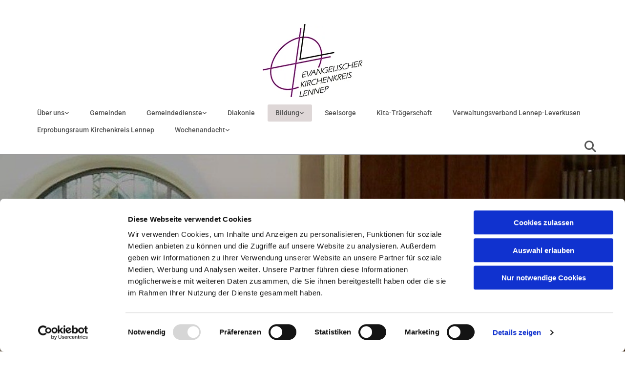

--- FILE ---
content_type: text/html; charset=UTF-8
request_url: https://www.kirchenkreis-lennep.de/bildung/fortbildung-fuer-presbyterien
body_size: 6463
content:
<!DOCTYPE html> <html lang="de-DE" data-currency="USD" data-lang="de" data-countrycode="de_DE" data-rHash="38a01fb1813fd212b54c0b23f79ecceb" dir="auto" data-cookiebot="true"> <head> <meta charset="UTF-8"/> <script>window.addEventListener("CookiebotOnDialogInit",function(){if (Cookiebot.getDomainUrlParam("autoAcceptCookies") === "true")Cookiebot.setOutOfRegion();});</script><script async fetchpriority="high" id="Cookiebot" src="https://consent.cookiebot.com/uc.js" data-cbid="4abfbc9f-58fd-4a0d-8f1a-f68f83b1cbf3" data-blockingmode="auto" data-culture="de" type="text/javascript"></script><title>Fortbildung für Presbyterien | Ev. Kirchenkreis Lennep</title><meta property="og:type" content="website"><meta property="og:title" content="Fortbildung für Presbyterien | Ev. Kirchenkreis Lennep"><meta property="og:url" content="https://www.kirchenkreis-lennep.de/bildung/fortbildung-fuer-presbyterien"><meta property="og:image" content="https://www.kirchenkreis-lennep.de/uploads/THQwT64x/thumb_659__msi___jpg.jpg"><link rel='canonical' href='https://www.kirchenkreis-lennep.de/bildung/fortbildung-fuer-presbyterien'/><meta name="viewport" content="width=device-width, initial-scale=1"><link rel='shortcut icon' type='image/x-icon' href='https://site-assets.cdnmns.com/108ab34d214b6bd35fa24bb0b75a9731/css/img/favicon.ico'/><link rel="preload" href="https://css-fonts.eu.extra-cdn.com/css?family=Roboto:300,500&display=swap" as="style"><link href="https://css-fonts.eu.extra-cdn.com/css?family=Roboto:300,500&display=swap" rel="stylesheet"><link rel="stylesheet" href="https://site-assets.cdnmns.com/108ab34d214b6bd35fa24bb0b75a9731/css/cookiebotVideoPlaceholder.css?1768316274365"><link rel="stylesheet" href="https://site-assets.cdnmns.com/108ab34d214b6bd35fa24bb0b75a9731/css/grids.css?1768316274365"><link rel="stylesheet" href="https://site-assets.cdnmns.com/108ab34d214b6bd35fa24bb0b75a9731/css/hcaptcha.css?1768316274365"><link rel="stylesheet" href="/assets/user-style.css?1767883078"><link rel="stylesheet" id="style_site" href="/assets/sitestyle.css?1767883078"><link rel="stylesheet" href="https://site-assets.cdnmns.com/108ab34d214b6bd35fa24bb0b75a9731/css/external-libs.css?1768316274365"><!--[if lt IE 9]><script src="https://site-assets.cdnmns.com/108ab34d214b6bd35fa24bb0b75a9731/js/html5shiv.js"></script><script src="https://site-assets.cdnmns.com/108ab34d214b6bd35fa24bb0b75a9731/js/respond.js"></script><![endif]--><script>if ('serviceWorker' in navigator){navigator.serviceWorker.getRegistrations().then(function(registrations) { for(registration in registrations) { registration.unregister(); }}); }</script><link rel="preconnect" href="https://site-assets.cdnmns.com/" crossorigin><link rel="preconnect" href="https://fonts.prod.extra-cdn.com/" crossorigin><style id='globalCSS'><script src="https://portal-widget.churchdesk.com/signup-loader.js"></script> <script> const NewsletterSignUp = new CHURCH_DESK_SIGNUP_NAMESPACE.SignUp({ organizationId: 3040, }); NewsletterSignUp.initSignUp(); </script></style><!-- ChurchDesk Command Code - START --> <!-- Changes will be overwritten --> <link rel="stylesheet" type="text/css" href="https://edge.churchdesk.com/api/3040/mono-pages-css-generator"/> <link rel="stylesheet" type="text/css" href="https://edge.churchdesk.com/mono-website-pages.css"/> <script data-cookieconsent="ignore"> window.nsChurchDesk = { siteId: 1365170, organizationId: 3040, privacyPolicyLink: "https://www.kirchenkreis-lennep.de/ueber-uns/datenschutzerklaerung", privacyPolicyLabel: "Datenschutzerklärung", imprintLink: "https://landing.churchdesk.com/de/imprint/3040", imprintLabel: "Impressum", countryIso2: "de", language: "de", }; if (window.YETT_WHITELIST && window.YETT_WHITELIST.isArray()) { window.YETT_WHITELIST.push(/.*.churchdesk.com/); } if (window.whitelistedDomains && window.whitelistedDomains.isArray()) { window.whitelistedDomains.push(/.*.churchdesk.com/); } </script> <script data-cookieconsent="ignore" src="https://edge.churchdesk.com/copyright-loader.js"></script> <script data-cookieconsent="ignore" src="https://edge.churchdesk.com/signup-loader.js"></script> <script data-cookieconsent="ignore" src="https://edge.churchdesk.com/privacy-policy-loader.js"></script> <script data-cookieconsent="ignore" src="https://edge.churchdesk.com/mono-pages-container-loader.js"></script> <script data-cookieconsent="ignore" src="https://widget.churchdesk.com/widget-loader.js"></script> <script data-cookieconsent="ignore"> const NewsletterSignUp = new CHURCH_DESK_SIGNUP_NAMESPACE.SignUp({ organizationId: 3040 }); NewsletterSignUp.initSignUp(); </script> <script defer data-domain="kirchenkreis-lennep.de" src="https://beats.churchdesk.com/js/script.js"></script> <!-- ChurchDesk Command Code - END --><style id="churchdeskHyphen">h1,h2,h3,h4,h5,h6{hyphens: auto;}</style> <script>window.ASSETSURL='https://site-assets.cdnmns.com/108ab34d214b6bd35fa24bb0b75a9731';</script></head> <body id="p5838" data-dateformat='d/m/Y' data-enableFocusIndication data-req="quicklink"> <div class="skipNavigation"> <a class="skipNavigationLink" aria-label="Zum Inhalt springen" title="Zum Inhalt springen" href="javascript:void(0)">Zum Inhalt springen</a> </div> <div id="r5001" class="row designRow"> <div class="container container-fluid"><div class="col col-sm-12"> <header data-req="headerfixed" data-settings="headerfixed-lg,headerfixed-md,headerfixed-sm"><div id="r5000" class="row "> <div class="container container-fluid"><div id="c4354" class="col col-lg-12 col-md-12 col-sm-12"><a href="/"  title="" aria-label="" class="imageModuleWrap" id="w_m4654" data-track-event="click" data-track-action="internal_link_clicked"> <img id="m4654" class="module image" src="/uploads/ScDkrZdX/204x0_204x0/logo2__msi___jpg.webp" alt="Evangelischer Kirchenkreis Lennep mit stilisiertem Kreuz." data-author="" width="204" height="150" data-req="" data-settings="enablehover=false,showelement=,hovertransition=" fetchpriority="high"/> </a> </div> </div> </div> <div id="r2259" class="row "> <div class="container container-fixed"><div id="c7849" class="col col-sm-12"><nav id="m3018" class="module nav" data-settings="verticalNav-lg=false,push=true,activeParent=true,verticalNav-sm=true" aria-label="Navigation" tabindex="-1"> <ul class="navContainer"><li class=" hidden-sm hidden-lg hidden-md"> <a href="/" data-track-event="click" data-track-action="internal_link_clicked">Willkommen im Kirchenkreis Lennep</a> </li><li class=" hidden-lg hidden-md hidden-sm"> <a href="/stellenangebote" data-track-event="click" data-track-action="internal_link_clicked">stellenangebote</a> </li><li class=" hidden-lg hidden-md hidden-sm"> <a href="/ihre-formulare-zum-herunterladen" data-track-event="click" data-track-action="internal_link_clicked">Ihre Formulare zum Herunterladen</a> </li><li class=" hidden-lg hidden-md hidden-sm"> <a href="/friedhofsangelegenheiten" data-track-event="click" data-track-action="internal_link_clicked">friedhofsangelegenheiten</a> </li><li class=" hidden-lg hidden-md hidden-sm"> <a href="/unsere-fortbildungsangebote" data-track-event="click" data-track-action="internal_link_clicked">Unsere Fortbildungsangebote</a> </li><li class=""> <a href="/ueber-uns" data-track-event="click" data-track-action="internal_link_clicked">Über uns</a> <ul><li class=""> <a href="/ueber-uns/news" data-track-event="click" data-track-action="internal_link_clicked">News</a> </li><li class=""> <a href="/ueber-uns/unser-kirchenkreis" data-track-event="click" data-track-action="internal_link_clicked">Unser Kirchenkreis</a> </li><li class=""> <a href="/ueber-uns/kreissynode" data-track-event="click" data-track-action="internal_link_clicked">Kreissynode</a> </li><li class=""> <a href="/ueber-uns/kreissynodalvorstand" data-track-event="click" data-track-action="internal_link_clicked">Kreissynodalvorstand</a> </li><li class=""> <a href="/ueber-uns/superintendentin-" data-track-event="click" data-track-action="internal_link_clicked">Superintendentin </a> <ul><li class=""> <a href="/ueber-uns/superintendentin-/unser-team-im-superintendentur-buero" data-track-event="click" data-track-action="internal_link_clicked">Unser Team im Superintendentur-Büro</a> </li></ul> </li><li class=""> <a href="/ueber-uns/synodalbeauftragte" data-track-event="click" data-track-action="internal_link_clicked">Synodalbeauftragte</a> </li><li class=""> <a href="/ueber-uns/kirchenmusik" data-track-event="click" data-track-action="internal_link_clicked">Kirchenmusik</a> </li><li class=""> <a href="/ueber-uns/mitarbeitendenvertretung" data-track-event="click" data-track-action="internal_link_clicked">Mitarbeitendenvertretung</a> </li><li class=""> <a href="/ueber-uns/kontaktdaten" data-track-event="click" data-track-action="internal_link_clicked">Kontaktdaten</a> </li><li class=""> <a href="/ueber-uns/helfen" data-track-event="click" data-track-action="internal_link_clicked">Helfen</a> </li><li class=""> <a href="/ueber-uns/geschichte-des-kirchenkreises-lennep" data-track-event="click" data-track-action="internal_link_clicked">Geschichte des Kirchenkreises Lennep</a> </li><li class=""> <a href="/ueber-uns/datenschutzerklaerung" data-track-event="click" data-track-action="internal_link_clicked">Datenschutzerklärung</a> </li></ul> </li><li class=""> <a href="/gemeinden" data-track-event="click" data-track-action="internal_link_clicked">Gemeinden</a> </li><li class=""> <a href="/gemeindedienste" data-track-event="click" data-track-action="internal_link_clicked">Gemeindedienste</a> <ul><li class=""> <a href="/gemeindedienste/frauen" data-track-event="click" data-track-action="internal_link_clicked">Frauen</a> </li><li class=""> <a href="/gemeindedienste/maenner" data-track-event="click" data-track-action="internal_link_clicked">Männer</a> </li><li class=""> <a href="/gemeindedienste/kirche-unterwegs" data-track-event="click" data-track-action="internal_link_clicked">Kirche unterwegs</a> </li><li class=""> <a href="/gemeindedienste/trilaterale-partnerschaft" data-track-event="click" data-track-action="internal_link_clicked">Trilaterale Partnerschaft</a> </li><li class=""> <a target="_blank" rel="noopener" href="https://www.vemission.org/mitmachen/der-regionale-dienst" data-track-event="click" data-track-action="link_clicked">Mission und Ökumene</a> </li><li class=""> <a href="/gemeindedienste/kooperationen-und-mitgliedschaften" data-track-event="click" data-track-action="internal_link_clicked">Kooperationen und Mitgliedschaften</a> </li></ul> </li><li class=""> <a href="/diakonie" data-track-event="click" data-track-action="internal_link_clicked">Diakonie</a> </li><li class=" active"> <a href="/bildung" data-track-event="click" data-track-action="internal_link_clicked">Bildung</a> <ul><li class=""> <a href="/bildung/kindertagesstaetten" data-track-event="click" data-track-action="internal_link_clicked">Kindertagesstätten</a> </li><li class=""> <a href="/bildung/schule" data-track-event="click" data-track-action="internal_link_clicked">Schule</a> </li><li class=""> <a href="/bildung/berufskollegs" data-track-event="click" data-track-action="internal_link_clicked">Berufskollegs</a> </li><li class=""> <a href="/bildung/erwachsenenbildung" data-track-event="click" data-track-action="internal_link_clicked">Erwachsenenbildung</a> </li><li class=""> <a href="/bildung/jugendarbeit-" data-track-event="click" data-track-action="internal_link_clicked">Jugendarbeit </a> </li><li class=" active"> <a href="/bildung/fortbildung-fuer-presbyterien" data-track-event="click" data-track-action="internal_link_clicked">Fortbildung für Presbyterien</a> </li></ul> </li><li class=""> <a href="https://www.was-die-seele-braucht.de/" data-track-event="click" data-track-action="link_clicked">Seelsorge</a> </li><li class=""> <a href="/kita-traegerschaft" data-track-event="click" data-track-action="internal_link_clicked">Kita-Trägerschaft</a> </li><li class=" hidden-lg hidden-md hidden-sm"> <a href="/kindertageseinrichtungen" data-track-event="click" data-track-action="internal_link_clicked">Kindertageseinrichtungen</a> </li><li class=""> <a href="/verwaltungsverband-lennep-leverkusen" data-track-event="click" data-track-action="internal_link_clicked">Verwaltungsverband Lennep-Leverkusen</a> </li><li class=""> <a href="/erprobungsraum-kirchenkreis-lennep" data-track-event="click" data-track-action="internal_link_clicked">Erprobungsraum Kirchenkreis Lennep</a> </li><li class=" hidden-lg hidden-md hidden-sm"> <a href="/lebensbegleitung" data-track-event="click" data-track-action="internal_link_clicked">Lebensbegleitung</a> </li><li class=""> <a href="/wochenandacht" data-track-event="click" data-track-action="internal_link_clicked">Wochenandacht</a> <ul><li class=""> <a href="/wochenandacht/wir-in-dieser-welt" data-track-event="click" data-track-action="internal_link_clicked">Wir in dieser Welt</a> </li><li class=""> <a href="/wochenandacht/zwischen-himmel--erde" data-track-event="click" data-track-action="internal_link_clicked">Zwischen Himmel &amp; Erde</a> </li><li class=""> <a href="/wochenandacht/kirche-im-wdr" data-track-event="click" data-track-action="internal_link_clicked">Kirche im WDR</a> </li></ul> </li><li class=" hidden-lg hidden-md hidden-sm"> <a href="/spenden" data-track-event="click" data-track-action="internal_link_clicked">Spenden</a> </li><li class=" hidden-lg hidden-md hidden-sm"> <a href="/aufarbeitung-sexualisierter-gewalt-" data-track-event="click" data-track-action="internal_link_clicked">Aufarbeitung sexualisierter Gewalt </a> </li><li class=" hidden-lg hidden-md hidden-sm"> <a href="/aktuelle-jobs-in-der-diakonie" data-track-event="click" data-track-action="internal_link_clicked">Aktuelle Jobs in der Diakonie</a> </li><li class=" hidden-lg hidden-md hidden-sm"> <a href="/juleica-alles-rund-um-die-ausbildung" data-track-event="click" data-track-action="internal_link_clicked">juleica: alles rund um die ausbildung</a> </li><li class=" hidden-lg hidden-md hidden-sm"> <a href="/qualifizierungskurs-fuer-ehrenamtliche-in-der-seelsorge" data-track-event="click" data-track-action="internal_link_clicked">Qualifizierungskurs für Ehrenamtliche in der Seelsorge</a> </li><li class=" hidden-lg hidden-md hidden-sm"> <a href="/berichte-der-handlungsfelder-2025" data-track-event="click" data-track-action="internal_link_clicked">Berichte der Handlungsfelder 2025</a> </li><li class=" hidden-lg hidden-md hidden-sm"> <a href="/handlungsfeld-gemeindedienste-2025" data-track-event="click" data-track-action="internal_link_clicked">Handlungsfeld Gemeindedienste 2025</a> </li><li class=" hidden-lg hidden-md hidden-sm"> <a href="/handlungsfeld-diakonie" data-track-event="click" data-track-action="internal_link_clicked">Handlungsfeld Diakonie</a> </li><li class=" hidden-lg hidden-md hidden-sm"> <a href="/handlungsfeld-bildung" data-track-event="click" data-track-action="internal_link_clicked">Handlungsfeld Bildung</a> </li><li class=" hidden-lg hidden-md hidden-sm"> <a href="/handlungsfeld-seelsorge" data-track-event="click" data-track-action="internal_link_clicked">Handlungsfeld Seelsorge</a> </li><li class=" hidden-lg hidden-md hidden-sm"> <a href="/handlungfeld-kita-traegerschaft" data-track-event="click" data-track-action="internal_link_clicked">Handlungfeld KiTa-Trägerschaft</a> </li></ul> </nav><div class="module search" id="m2028" data-req="search" data-settings="showPages=true,showProducts=true,showPosts=true"> <a href="javascript:void(0)" class="searchicon" data-overlay-trigger="click" data-overlay-open="search-m2028" role="search" aria-label="Suchen"></a> <div data-overlay-content="search-m2028" aria-hidden="true" role="dialog" aria-labelledby="search-m2028"> <form class="overlaySubtitle searchForm" data-noresults="Die Suche hat nichts gefunden" data-nosearch="Ein Suchbegriff ist notwendig" role="search" aria-label="Suchen"> <label id="search-m2028" class="formLabel" for="search-input-m2028">Suchen</label> <input type="text" name="searchQuery" id="search-input-m2028" autocomplete="off" aria-autocomplete="none"> <button type="submit" role="button"></button> </form> <div class="pagesWrap" aria-label="Seiten gefunden" aria-live="polite"></div> <div class="productsWrap" aria-label="Produkte gefunden" aria-live="polite"></div> <div class="postsWrap" aria-label="Posts gefunden" aria-live="polite"></div> </div> </div> </div> </div> </div> </header><div id="r5002" role="main" class="row designRow"> <div class="container container-fluid"><div class="col col-sm-12"><div id="r2814" class="row bgfilter"> <div class="container container-fixed colsStack"><div id="c1582" class="col col-lg-12 col-md-12 col-sm-12"><div id="m3251" class="module text"><h1 class="lightheadline" style="text-align: center;">Fortbildung für Presbyterien</h1></div> </div> </div> </div> <div id="r4360" class="row "> <div class="container container-fixed"><div id="c3611" class="col col-sm-12 col-md-12"><div id="m3090" class="module text"><h2 class="darkspottext" style="text-align: left;">Kontakt&nbsp;&nbsp;</h2></div> </div> </div> </div> <div id="r1043" class="row "> <div class="container container-fixed colsStack"><div id="c4140" class="col col-sm-12 col-lg-4 col-md-5"> <div class="imageModuleWrap" id="w_m1650"> <img id="m1650" class="module image" src="/uploads/Pf6YJeZp/502x0_480x0/jochen__msi___jpg.webp" alt="Herr Jochen Sahm foto" data-author="" width="502" height="492" data-req="" data-settings="enablehover=false,showelement=,hovertransition=" fetchpriority="high"/> </div><div id="m2949" class="module text"><p class="bodytext" style="text-align: left;"><span style="font-weight: bold;">Synodalbeauftragter für Presbyteriumsfortbildungen</span><br><span style="font-weight: bold;">Herr Jochen Sahm<br></span><br>Geschwister-Scholl-Str. 1a&nbsp;<br>42897 Remscheid&nbsp;Fon +49 2191 96 81118<br>Fax <a href="tel:+49 2191 96819118" target="_blank" rel="noopener" data-track-event="click" data-track-action="phone_link">+49 2191 96819118</a><br>Mail <a href="mailto:presbyteriumsfortbildung@kklennep.de" target="_blank" rel="noopener" data-track-event="click" data-track-action="email_link">presbyteriumsfortbildung@kklennep.de</a></p></div> </div> <div id="c4028" class="col col-sm-6 col-md-1 col-lg-2"></div> <div id="c4455" class="col col-sm-12 col-lg-4 col-md-5"> <div class="imageModuleWrap" id="w_m3425"> <img id="m3425" class="module image" src="/uploads/kqdajtum/502x0_480x0/yasmin1__msi___jpg.webp" alt="Frau Yasmin Matic foto" data-author="" width="502" height="492" data-req="" data-settings="enablehover=false,showelement=,hovertransition=" fetchpriority="high"/> </div><div id="m4296" class="module text"><p class="bodytext"><span style="font-weight: bold;">Assistenz:</span><br><span style="font-weight: bold;">Frau Yasmin Matic&nbsp;&nbsp;</span><br><br>Geschwister-Scholl-Str. 1a&nbsp;<br>42897 Remscheid<br>Telefonnummer: <a href="tel:+49 2191 96 81118" target="_blank" rel="noopener" data-track-event="click" data-track-action="phone_link">+49 2191 96 81118</a><br>Faxnummer:&nbsp; +49 2191 96 819118&nbsp;<br>Mail <a href="mailto:sekretariat-bildung@kklennep.de" target="_blank" rel="noopener" data-track-event="click" data-track-action="email_link">sekretariat-bildung@kklennep.de</a></p></div> </div> <div id="c3542" class="col col-sm-6 col-md-1 col-lg-2"></div> </div> </div> <div id="r3248" class="row "> <div class="container container-fixed"><div id="c4607" class="col col-sm-12 col-md-12"><div id="m4706" class="module text"><p class="bodytext"><span style="font-weight: bold;">Die Presbyterien im Kirchenkreis Lennep</span>&nbsp;sind Leitungsgremien der Gemeinden und Fundament evangelischen Wirkens der Kirche im Rheinland zugleich.</p><p class="bodytext"><br>Presbyter*innen übernehmen hohe Verantwortung und gestalten die Wirkung der frohen Botschaft in der Gemeinde.<br><br></p><p class="bodytext">Die Entfaltung der Stärken, Kompetenzen und Ideen des Einzelnen in der Gemeinschaft und die Entwicklung der evangelischen Gemeinden und Gemeinschaft in unserer wechselhaften Zeit ist Aufgabe, Tätigkeit und Vision der Fort- und Weiterbildung von Presbyter*innen in unserem Kirchenkreis.</p><p class="bodytext"><br>Alle in Presbyterien tätigen Menschen können so die ihnen je eigene Vernetzung von Theologie, Spiritualität und Ökumene, von Führen, Leiten und Öffentlichkeitsarbeit, von Seelsorge, Kommunikation und Social Media, in der Gemeindearbeit und im Gottesdienst erfahren und entwickeln.</p></div> </div> </div> </div> </div> </div> </div> <footer><div id="r2315" class="row "> <div class="container container-fixed colsStack"><div class="col col-sm-12 col-md-12"><div id="m5405" class="module divider"></div> <div id="m2393" class="module text"><p class="bodytext" style="text-align: center;"><span style="font-weight: bold;">Kontakt zum Ev. Kirchenkreis Lennep</span></p></div> </div> <div id="c8551" class="col col-sm-6 col-md-2 col-lg-2"><ul id="m9972" class="module iconlist"> <li class=" "> <i class="iconItem fa fa-check " aria-hidden="false"></i> </li> </ul><div id="m9159" class="module text"><p class="preamble" style="text-align: center;"><a href="/stellenangebote" target="_blank" rel="noopener" data-track-event="click" data-track-action="internal_link_clicked">STELLENANGEBOTE</a></p></div> </div> <div id="c3169" class="col col-sm-6 col-md-2 col-lg-2"><ul id="m3885" class="module iconlist"> <li class=" "> <i class="iconItem fa fa-phone " aria-hidden="false"></i> </li> </ul><div id="m4250" class="module text"><p class="preamble" style="text-align: center;">02191 9681-0</p></div> </div> <div id="c5806" class="col col-md-4 col-sm-12 col-lg-4"><ul id="m3721" class="module iconlist"> <li class=" "> <i class="iconItem fa fa-map-marker " aria-hidden="false"></i> </li> </ul><div id="m6459" class="module text"><p style="text-align: center;">Geschwister-Scholl-Strasse 1a</p><p style="text-align: center;">42897 Remscheid</p><p style="text-align: center;">&nbsp;</p></div> </div> <div class="col col-md-4 col-sm-12 col-lg-4"><ul id="m8011" class="module iconlist"> <li class=" "> <i class="iconItem fa fa-envelope " aria-hidden="false"></i> </li> </ul><div id="m7490" class="module text"><p class="preamble" style="text-align: center;"><a href="mailto:Suptur@kklennep.de&nbsp;&nbsp;&nbsp;" target="_blank" rel="noopener" data-track-event="click" data-track-action="email_link">Suptur@kklennep.de&nbsp;&nbsp;&nbsp;</a></p></div> </div> </div> </div> </footer> <div class="row brandfooter"> <div class="container container-fixed"> <div class="col col-md-12 col-lg-12 col-sm-12"> <div> <a href="https://app.churchdesk.com/login" class="brandfooter" style="border-style: none;" target="_blank" rel="noopener" data-track-event="click" data-track-action="link_clicked"> <i class="fa fa-lock"></i> <span>ChurchDesk-Login</span> </a> </div> <div> <a href="https://churchdesk.com" target="_blank" rel="noopener" data-track-event="click" data-track-action="link_clicked"><img class="logoOpacity" src="https://site-assets.cdnmns.com/108ab34d214b6bd35fa24bb0b75a9731/css/img/churchdesk/logo_dark_en.svg" alt="ChurchDesk"></a> </div> </div> </div> </div></div> </div> </div> <a href='#' data-req="scrollTop" class='scrollIcon hidden bottom_right' aria-label="Zum Anfang der Seite gehen" data-track-event="click" data-track-action="internal_link_clicked"> <span></span> </a><script async data-cookieconsent="ignore" nomodule src="https://site-assets.cdnmns.com/108ab34d214b6bd35fa24bb0b75a9731/js/loader-polyfills.js?1768316274365"></script><script async data-cookieconsent="ignore" src="https://site-assets.cdnmns.com/108ab34d214b6bd35fa24bb0b75a9731/js/loader.js?1768316274365"></script><!-- ChurchDesk Command Code - START --> <!-- Changes will be overwritten --> <script data-cookieconsent="ignore"> if (typeof window !== "undefined") { if (window.CHURCH_DESK_FALLBACK_WIDGET_INIT) { window.CHURCH_DESK_FALLBACK_WIDGET_INIT(); } if (window.CHURCH_DESK_FALLBACK_COPYRIGHT_INIT) { window.CHURCH_DESK_FALLBACK_COPYRIGHT_INIT(); } if (window.CHURCH_DESK_PRIVACY_POLICY_WIDGET_INIT) { window.CHURCH_DESK_PRIVACY_POLICY_WIDGET_INIT(); } if (window.CHURCH_DESK_BLOG_EVENT_CONTAINER_LOADED) { window.CHURCH_DESK_BLOG_EVENT_CONTAINER_LOADED(); } } else { console.error("window is not defined."); } </script> <!-- ChurchDesk Command Code - END --> <script type='application/ld+json'>{"@context":"http://schema.org","@type":"LocalBusiness","@id":"https://www.kirchenkreis-lennep.de/#global_business","name":"Ev. Kirchenkreis Lennep","address":{"@type":"PostalAddress","streetAddress":"Geschwister-Scholl-Stra\u00dfe 1a","addressLocality":"Remscheid-Lennep","addressRegion":"Remscheid-Lennep","postalCode":"42897","addressCountry":"DE"},"email":"superintendentur.lennep@ekir.de","telephone":"49 2191 96810","url":"https://www.kirchenkreis-lennep.de","openingHoursSpecification":[{"@type":"OpeningHoursSpecification","dayOfWeek":"http://schema.org/Monday","opens":"10:00","closes":"14:00"},{"@type":"OpeningHoursSpecification","dayOfWeek":"http://schema.org/Tuesday","opens":"14:00","closes":"14:00"},{"@type":"OpeningHoursSpecification","dayOfWeek":"http://schema.org/Wednesday","opens":"10:00","closes":"14:01"},{"@type":"OpeningHoursSpecification","dayOfWeek":"http://schema.org/Thursday","opens":"10:00","closes":"14:00"},{"@type":"OpeningHoursSpecification","dayOfWeek":"http://schema.org/Friday","opens":"10:00","closes":"14:00"},{"@type":"OpeningHoursSpecification","dayOfWeek":"http://schema.org/Saturday"},{"@type":"OpeningHoursSpecification","dayOfWeek":"http://schema.org/Sunday"}],"image":"https://www.kirchenkreis-lennep.de/uploads/THQwT64x/thumb_659__msi___jpg.jpg","logo":"https://www.kirchenkreis-lennep.de/uploads/ScDkrZdX/logo2__msi___jpg.jpg"}</script> </body> </html>

--- FILE ---
content_type: text/css
request_url: https://www.kirchenkreis-lennep.de/assets/sitestyle.css?1768316274365
body_size: 44596
content:
.headline { color:#353535; font-size:40px; line-height:1.2em; margin-bottom:16px;} .headline a:hover { text-decoration:underline;} nav > ul li > a { font-family:Roboto; font-weight:500; color:#575757; font-size:14px; transition:all 0.25s ease-in 0s;} nav:before { color:#000; font-size:30px;} nav > ul > li > ul a { line-height:1.2em;} nav > ul li a { text-align:center; border-style:none; border-top-left-radius:3px; border-top-right-radius:3px; border-bottom-left-radius:3px; border-bottom-right-radius:3px; margin-left:5px; margin-right:5px; padding-left:16px; padding-top:8px; padding-bottom:8px; padding-right:16px;} nav > ul > li > ul li a { text-align:left; transition:all 0.25s ease-in 0s; background-color:#fff; padding-top:16px; padding-bottom:16px;} nav > ul > li > ul li.active a { background-color:rgb(234, 234, 234);} nav:hover:before { color:#000;} nav > ul li.active > a { background-color:rgba(200, 189, 189, 0.6);} nav.opened-menu > ul { background-color:#fff;} nav > ul > li > ul li.active > a { font-weight:500; background-color:#fff;} nav > ul .closeBtn { color:#000;} nav > ul li a:hover { background-color:rgba(0, 0, 0, 0.37);} nav > ul > li > ul li a:hover { background-color:#f1f1f1;} .subtitle { color:#7a2b65; font-size:32px; line-height:1.2em; margin-bottom:16px;} .preamble { font-family:Quicksand; font-weight:500; color:#7a2b65; font-size:14px; line-height:1.2em; text-transform:uppercase; margin-bottom:8px;} .bodytext { line-height:1.8em;} .smalltext { font-size:13px; line-height:1.2em; margin-bottom:8px;} body { font-family:Helvetica; color:#353535; line-height:1.2em; text-align:left;} body a { color:#7a2b65; text-decoration:none;} .button { border-radius:3px; border-width:0px; background-color:#7a2b65; padding-left:32px; padding-top:16px; padding-bottom:16px; padding-right:32px; color:#fff; text-align:center; border-left-width:1px; border-top-width:1px; border-bottom-width:1px; border-right-width:1px; border-top-left-radius:100px; border-top-right-radius:100px; border-bottom-left-radius:100px; border-bottom-right-radius:100px;} .button:hover { background-color:#8f1980; color:#fff;} .button .buttonIcon.fa { margin-right:16px;} .form { padding-top:0px; padding-right:0px; padding-bottom:0px; padding-left:0px;} .form label { padding-bottom:0px; margin-bottom:10px; line-height:1.2em;} .form input[type=text],.form textarea,.form select { border-radius:3px; border-width:1px; border-color:#fff; color:#a2a2a2; padding-top:12px; padding-right:12px; padding-bottom:12px; padding-left:12px; margin-top:0px; margin-bottom:24px;} .form input[type=submit] { margin-top:20px;} .form .optins span>a.optinLink:hover { font-weight:400;} .form .subtitle { margin-top:16px;} .form .smalltext { margin-bottom:32px; margin-top:32px;} .form input[type=checkbox]+span,.form input[type=radio]+span,.form .form_option input[type=checkbox]+label:not([class*="optin"]) { line-height:1.6em; margin-left:8px; margin-top:8px; margin-bottom:8px; margin-right:8px;} .text table td { padding-left:0px; padding-top:0px; padding-bottom:0px; padding-right:0px;} .map { height:300px;} .gallery { text-align:center;} .row { background-color:#fff;} .col { padding-left:0px; padding-right:0px;} .custom1 {} .custom2 {} .custom4 {} .custom5 {} .custom3 {} .smallsubtitle { color:#000; font-size:22px; line-height:1.2em; margin-bottom:8px;} .spottext { color:rgb(255, 255, 255); font-size:44px; line-height:1.2em; margin-bottom:16px;} .spottext a { color:#a800c7;} .spottext a:hover { color:#a800c7;} .footertext { color:#fff; font-size:14px; line-height:1.2em; margin-bottom:8px;} .footertext a { color:#000;} .companyname { font-weight:600; color:#000; font-size:20px; line-height:1.2em;} .companyname a { color:#000;} .companyname a:hover { color:#7a2b65;} .smallspottext { color:rgb(255, 255, 255); font-size:20px; line-height:1.2em; margin-bottom:16px;} .smallspottext a { color:#a800c7;} .smallspottext a:hover { color:#a800c7;} .locale { text-align:right; display:table; margin-left:auto;} .locale ul li a { color:#575757; transition:all 0.25s ease-in 0s;} .locale ul li { background-color:#fff; padding-left:16px; padding-top:8px; padding-bottom:8px; padding-right:16px;} .button2 { border-width:2px; border-radius:3px; background-color:#fff; border-left-width:1px; border-top-width:1px; border-bottom-width:1px; border-right-width:1px; border-top-left-radius:100px; border-top-right-radius:100px; border-bottom-left-radius:100px; border-bottom-right-radius:100px; border-color:rgba(116, 84, 84, 0); padding-left:32px; padding-top:16px; padding-bottom:16px; padding-right:32px;} .button2:hover { background-color:#f1f1f1; color:#7a2b65;} .button2 .buttonIcon.fa { margin-right:16px;} .divider { display:table; border-top-width:1px; border-color:#353535; width:100%; margin-top:24px; margin-bottom:24px;} .socialmedia { font-size:19px;} .socialmedia li { background-color:#fff; border-top-left-radius:100px; border-top-right-radius:100px; border-bottom-left-radius:100px; border-bottom-right-radius:100px; margin-left:8px; margin-right:8px;} .socialmedia li a { color:#000; font-size:16px; width:32px; height:32px;} .socialmedia li a:hover { color:#575757;} .paymenticons li { padding-bottom:40px; margin-right:8px;} .linklist a { background-color:#f1f1f1; margin-bottom:8px; padding-left:16px; padding-top:16px; padding-bottom:16px; padding-right:16px;} .linklist .listIcon { margin-top:0px; margin-bottom:0px; font-size:16px; width:16px; height:16px; margin-right:8px;} .linklist a:hover { font-weight:400;} .linklist .smalltext { margin-top:8px;} .breadcrumb li a { margin-bottom:10px; margin-left:10px; margin-right:10px;} .breadcrumb a { transition:all 0.25s ease-in 0s; color:#575757;} .breadcrumb a:hover { color:#7a2b65; font-weight:400;} .breadcrumb .current a { color:#7a2b65;} .breadcrumb i { color:#a2a2a2;} .breadcrumb { padding-top:16px; padding-bottom:16px;} .darkspottext { font-size:44px; line-height:1.2em; margin-bottom:ßpx;} .darksmallspottext { font-size:20px; line-height:1.2em;} .lightbodytext { color:#fff; line-height:1.8em; margin-bottom:16px;} .lightbodytext a { color:#a800c7;} .lightbodytext a:hover { color:#a800c7;} .lightheadline { font-weight:600; color:#fff; font-size:54px; line-height:1.2em; margin-bottom:16px;} .lightheadline a { color:#a800c7;} .lightheadline a:hover { color:#a800c7;} .lightsubtitle { font-weight:500; color:#fff; font-size:32px; line-height:1.2em; margin-bottom:16px;} .lightsubtitle a { color:#a800c7;} .lightsubtitle a:hover { color:#a800c7;} .lightsmallsubtitle { color:#fff; font-size:22px; line-height:1.2em; margin-bottom:8px;} .lightsmallsubtitle a { color:#a800c7;} .lightsmallsubtitle a:hover { color:#a800c7;} .lightpreamble { font-family:Quicksand; font-weight:500; color:#fff; font-size:14px; line-height:1.2em; margin-bottom:8px;} .lightpreamble a { color:#a800c7;} .lightpreamble a:hover { color:#a800c7;} .lightsmalltext { color:#fff; font-size:13px; line-height:1.2em; margin-bottom:8px;} .lightsmalltext a { color:#a800c7;} .lightsmalltext a:hover { color:#a800c7;} .button3 { background-color:rgba(255, 255, 255, 0); color:#575757; border-left-width:2px; border-top-width:2px; border-bottom-width:2px; border-right-width:2px; border-color:#575757;} .button3:hover { background-color:rgba(90, 57, 57, 0); color:#7a2b65; border-color:#7a2b65;} .list .itemLabel { font-size:16px; line-height:1.2em;} .list .listIcon { margin-top:0px; margin-bottom:0px; font-size:16px; margin-right:16px;} .list .itemSubtext { margin-top:8px;} .accordion .image { margin-bottom:24px;} .accordion .itemTitle { border-bottom-width:1px; border-color:#a2a2a2; margin-bottom:24px; padding-top:16px; padding-bottom:16px;} .accordion .button { margin-bottom:24px;} .accordion li.active .itemTitle { border-color:#a2a2a2;} .iconlist li { width:48px; height:48px;} .iconlist .iconItem { color:#8f1980; font-size:30px;} .iconlist { text-align:center;} .hoverOverlay .hoverText { color:#fff; text-align:center;} .hoverOverlay .hoverIcon { color:#fff; font-size:24px; width:48px; height:48px;} .hoverOverlay { background-color:rgba(0, 0, 0, 0.7);} .arrow { background-color:rgba(255, 255, 255, 0.7); width:40px; font-size:32px; border-top-left-radius:100px; border-top-right-radius:100px; border-bottom-left-radius:100px; border-bottom-right-radius:100px; border-style:none;} .arrow:hover { color:#575757; background-color:#fff;} .dots li { background-color:#736b62; border-top-left-radius:100px; border-top-right-radius:100px; border-bottom-left-radius:100px; border-bottom-right-radius:100px; border-style:none; border-color:rgba(51, 51, 51, 0); margin-left:8px; margin-right:8px;} .dots li:hover { background-color:#000;} .dots li.active { background-color:#000;} .scrollIcon { width:48px; height:48px; background-color:#fff; border-style:none; border-top-left-radius:100px; border-top-right-radius:100px; border-bottom-left-radius:100px; border-bottom-right-radius:100px;} .scrollIcon span:before { color:#575757; font-size:32px;} .verticalnav > li > a { transition:all 0.25s ease-in 0s; color:#575757; line-height:1.8em; border-bottom-width:1px; border-color:#f1f1f1; padding-top:8px; padding-bottom:8px;} .verticalnav > li > a:hover { color:#7a2b65; font-weight:400;} .verticalnav > li.active a { color:#7a2b65;} .verticalnav > ul > li > ul a { transition:all 0.25s ease-in 0s;} .verticalnav > li > ul a { font-size:14px; color:#575757; border-color:#f1f1f1; padding-top:8px; padding-bottom:8px; border-bottom-width:1px;} .verticalnav > li > ul a:hover { font-weight:400;} .search .searchicon { color:#575757; font-size:24px; width:32px; height:32px;} .openinghours .specialDayTitle { font-size:20px; margin-top:40px; margin-bottom:16px;} .opennow .opened { font-size:13px; color:#7a2b65;} .opennow .closed { font-size:13px;} .businesscard .businesscardName { font-size:24px;} .businesscard .textBlock1 .businesscardAttr { line-height:1.2em;} .businesscard .textBlock2 .businesscardAttr { line-height:1.6em;} .businesscard .textBlock3 { margin-top:40px; margin-bottom:32px;} .businesscard .textBlock3 .businesscardAttr { line-height:1.6em;} .businesscard .dbcIcon { width:16px; height:16px; margin-top:0px; margin-bottom:0px; margin-right:16px;} .businesscard .textBlock2 { margin-top:40px;} .businesscard .businesscardImage { border-bottom-width:24px;} .businesscard .textBlock1 { margin-top:32px;} .businesscard .businesscardLinks li a { margin-top:16px;} .businesscard .businesscardshare a { margin-top:32px;} .businesscard .dbcLinkIcon { margin-top:0px; margin-bottom:0px; margin-right:16px;} .businesscard { margin-bottom:32px;} .pricelist .listImg { margin-bottom:24px;} .pricelist .itemprice { font-size:22px; margin-bottom:24px;} .pricelist .item { margin-bottom:24px;} .pricelist .itemdescription { margin-bottom:48px;} .offers .offerPrice { margin-bottom:32px; font-size:23px;} .offers .validThrough { margin-bottom:32px; color:#a2a2a2;} .offers .validFrom { color:#a2a2a2;} .review .reviewRating { color:#7a2b65; margin-left:0px; margin-top:8px; margin-bottom:8px; margin-right:8px; font-size:16px;} .form2 .optins span>a.optinLink:hover { font-weight:400;} .form2 label { color:#f1f1f1;} .form2 input[type=text],.form2 textarea,.form2 select { background-color:#f1f1f1; border-color:#f1f1f1;} .form2 .thankYou { color:#f1f1f1;} .form2 .smalltext { color:#f1f1f1;} .form2 .subtitle { color:#f1f1f1;} .form2 input[type=checkbox]+span,.form2 input[type=radio]+span,.form2 .form_option input[type=checkbox]+label { color:#f1f1f1;} .form2 .optins label>a.optinLink { color:#a800c7;} .cart { display:table; margin-left:auto; margin-right:16px;} .cart .cartBtn { color:#575757;} .catalog .name { margin-top:16px;} .catalog .name a { color:#575757;} .catalog .name a:hover { color:#7a2b65; font-weight:400;} .catalog .oldprice { color:#a2a2a2;} .catalog .price { color:#7a2b65;} .catalog .visualTag { background-color:rgba(255, 255, 255, 0.7); color:#575757; padding-left:16px; padding-top:8px; padding-bottom:8px; padding-right:16px;} .shopfilter .shop_filter { background-color:#f1f1f1; padding-top:16px; padding-bottom:0px;} .shopfilter label { line-height:0em; font-weight:400; color:#575757; font-size:14px; letter-spacing:0em;} .shopfilter .ui-slider-range { background-color:#7a2b65;} .shopfilter .ui-slider { background-color:#a800c7;} .shopfilter .ui-slider-handle { border-color:#7a2b65;} .shopfilter { border-style:none; margin-bottom:24px;} .shopfilter .filter_label { line-height:1.2em; text-transform:uppercase; font-size:13px; letter-spacing:0.1em;} .blog .details { margin-top:24px; margin-bottom:24px;} .blog .shortDescription { margin-bottom:32px;} .blog .hoverOverlay .hoverText { font-weight:400; color:#fff;} .blog { margin-bottom:64px;} .blog .hoverOverlay .hoverIcon { color:#fff;} .blog .hoverOverlay { background-color:rgba(0, 0, 0, 0.7);} .singlePost .postInfoText { margin-top:40px; margin-bottom:32px;} .singlePost .button[download] { margin-left:0px; margin-top:32px; margin-bottom:64px; margin-right:0px;} .singlePost .blogShare { margin-top:64px;} .engagement.thinbar { background-color:#fff; padding-left:40px; padding-top:40px; padding-bottom:40px; padding-right:40px;} .engagement.thinbar .closeBtn { font-size:24px; width:40px; height:40px;} .engagement.thinbar .bodytext { margin-bottom:24px;} .modal { background-color:#fff; padding-left:40px; padding-top:40px; padding-bottom:40px; padding-right:40px; border-color:#f1f1f1; border-left-width:1px; border-top-width:1px; border-bottom-width:1px; border-right-width:1px;} .engagement.modal .bodytext { margin-bottom:24px; font-size:16px;} .engagement.modal .closeBtn { font-size:24px; width:40px; height:40px;} .engagement.modal .button, .engagement.modal input[type=submit] { font-size:16px; margin-bottom:24px;} .engagement.modal .map { margin-bottom:24px;} .engagement.modal .form { margin-bottom:24px;} .cornerbox { background-color:#fff; padding-left:40px; padding-top:64px; padding-bottom:64px; padding-right:40px; border-left-width:1px; border-top-width:1px; border-bottom-width:1px; border-right-width:1px; border-color:#f1f1f1;} .engagement.cornerbox .closeBtn { font-size:24px; width:40px; height:40px;} .engagement.sticky { background-color:#fff; padding-left:40px; padding-top:40px; padding-bottom:40px; padding-right:40px;} body[data-enableFocusIndication] a:focus, body[data-enableFocusIndication] *:focus:not(nav), body[data-enableFocusIndication] a[href]:focus > img, body[data-enableFocusIndication] [tabindex]:focus:not(nav), body[data-enableFocusIndication] .nav:focus:before { outline-width:1px; outline-color:#7a2b65; outline-style:solid;} .skipNavigation a.skipNavigationLink { color:#575757;} .skipNavigation { padding-left:16px; padding-top:16px; padding-bottom:16px; padding-right:16px; border-color:#f1f1f1;} .newsletter label { color:#fff;} .newsletter input[type=submit] { background-color:#fff; color:#7a2b65;} .newsletter input[type=submit]:hover { background-color:#f1f1f1;} .newsletter .smalltext { color:#fff;} .newsletter input[type=checkbox]+span,.newsletter input[type=radio]+span,.newsletter .form_option input[type=checkbox]+label { color:#fff;} .newsletter .optins label>a.optinLink { color:#a800c7;} .newsletter .optins label>a.optinLink:hover { text-decoration:underline;} .faq .question { color:#000; font-size:24px;} .int-schwiz-overlay .int-schwiz-back { color:#7a2b65;} #sch-wizard-container .ui-datepicker .ui-state-active.selectedDay { background-color:#7a2b65;} #sch-wizard-container .ui-datepicker .ui-state-active.selectedDay:hover { color:#fff;} #sch-wizard-container .appointment-slot.selected-appointment-slot { color:#fff; background-color:#7a2b65;} #sch-wizard-container .appointment-slot:hover { color:#fff; background-color:#a800c7;} .brandfooter { line-height:1.8em; text-align:center; padding-bottom:50px;} .dynamiccontent { border-style:none;} @media only screen and (max-width:1199px) {nav > ul li > a:hover { color:#000;} nav:before { font-size:24px;} nav > ul li a { background-color:rgba(255, 255, 255, 0); border-top-left-radius:0px; border-top-right-radius:0px; border-bottom-left-radius:0px; border-bottom-right-radius:0px; margin-bottom:16px;} nav > ul li > a { color:#000; font-size:24px; transition:all 0.25s ease-in 0s;} nav > ul > li > ul li a { text-align:center; transition:all 0.25s ease-in 0s; background-color:rgba(190, 80, 80, 0); margin-bottom:0px;} nav.opened-menu > ul { background-color:#fff; padding-left:0px; padding-top:80px; padding-bottom:0px; padding-right:0px;} nav { text-align:right;} nav > ul li.active > a { color:#7a2b65; background-color:rgba(255, 255, 255, 0);} nav > ul li a:hover { background-color:rgba(194, 108, 108, 0);} nav > ul > li > ul li.active > a { color:#7a2b65; background-color:rgba(190, 80, 80, 0);} nav > ul > li > ul a { font-size:18px;} nav > ul > li > ul li a:hover { background-color:rgba(149, 65, 65, 0);} .row { padding-top:60px; padding-bottom:60px;} .custom4 {} .custom4 a {} .custom4 a:hover {} .custom1 { line-height:1.2em;} .custom1 a {} .custom1 a:hover {} .custom3 {} .custom3 a {} .custom3 a:hover {} .text {} .footertext { line-height:1em;} body[data-enableFocusIndication] a:focus, body[data-enableFocusIndication] *:focus:not(nav), body[data-enableFocusIndication] a[href]:focus > img, body[data-enableFocusIndication] [tabindex]:focus:not(nav), body[data-enableFocusIndication] .nav:focus:before { outline-width:0px;} }@media only screen and (max-width:767px) {nav > ul li > a { transition:all 0.25s ease-in 0s;} nav > ul > li > ul li a { transition:all 0.25s ease-in 0s;} .headline { font-size:32px;} .subtitle { font-size:28px;} .col { margin-left:0px; margin-bottom:30px; margin-right:0px;} .row { padding-bottom:30px;} .form { margin-bottom:20px; padding-top:0px; padding-right:0px; padding-bottom:0px; padding-left:0px;} .form label {} .form input[type=submit] {} .form input[type=submit]:hover {} .form input[type=text],.form textarea,.form select {} .form .thankYou {} .form input[type=checkbox]+span,.form input[type=radio]+span,.form .form_option input[type=checkbox]+label:not([class*="optin"]) { margin-bottom:10px; margin-right:10px;} .gallery { margin-bottom:20px;} .button { margin-bottom:20px;} .button:hover {} .custom1 {} .custom1 a {} .custom1 a:hover {} .custom2 {} .custom2 a {} .custom2 a:hover {} .custom3 {} .custom3 a {} .custom3 a:hover {} .custom4 {} .custom4 a {} .custom4 a:hover {} .custom5 {} .custom5 a {} .custom5 a:hover {} .spottext { font-size:48px;} .locale {} .locale ul li a {} .locale ul li a:hover {} .locale ul li.active a {} .locale ul li {} .locale ul li:hover {} .locale ul li.active {} .button2 { margin-bottom:20px;} .button2:hover {} .socialmedia { font-size:22px;} .darkspottext { font-size:48px;} .lightheadline { font-size:32px;} .lightsubtitle { font-size:28px;} .arrow { font-size:24px; width:32px; height:32px;} }#r5001 { border-style:solid;} #shrunkImage img { transform:scale(0.75);} #r5000 { background-repeat:no-repeat; background-position:50% 100%; padding-top:45px; padding-bottom:15px;} #c4354 { margin-left:0px; margin-right:0px; margin-top:4px;} #m4654 { border-style:solid; margin-left:auto; margin-right:auto;} #m4654 + .hoverOverlay .hoverIcon { border-style:solid;} #m4654 + .hoverOverlay { border-style:solid;} #c7849 { border-style:solid;} #m2028 { display:table; margin-left:auto; margin-right:0;} #r5002 { background-repeat:repeat-y; background-position:50% 0%;} #r2315 { border-style:solid;} #m5405 { margin-left:0; margin-right:auto; margin-bottom:40px;} #c8551 { border-style:solid;} #m9972 { margin-bottom:16px;} #m9972 .iconItem { color:#7a2b65;} #m9159 { border-style:solid;} #m3885 { text-align:center; margin-bottom:16px;} #m3885 .iconItem { color:#7a2b65;} #m4250 { border-style:solid;} #m3721 { border-style:solid; margin-bottom:16px;} #m3721 .iconItem { color:#7a2b65;} #m8011 { text-align:center; margin-bottom:16px;} #m8011 .iconItem { color:#7a2b65;} #p5000 #c3427 { border-style:solid;} #p5000 #r3961 { border-style:solid; padding-left:30px; padding-top:30px; padding-bottom:30px; padding-right:30px;} #p5000 #c2095 { border-style:solid; padding-left:16px; padding-right:16px;} #p5000 #r3236 { padding-left:30px; padding-top:30px; padding-right:30px;} #p5000 #c1590 { margin-left:0px; margin-right:0px; background-color:#eee; background-clip:content-box; padding-left:16px; padding-top:16px; padding-bottom:16px; padding-right:16px;} #p5000 #m1112 { margin-left:32px; margin-top:32px; margin-bottom:16px; margin-right:32px;} #p5000 #m1683 { margin-left:32px; margin-bottom:32px; margin-right:16px;} #p5000 #c4116 { margin-left:0px; margin-right:0px; background-color:#eee; background-clip:content-box; border-style:solid; padding-left:16px; padding-top:16px; padding-bottom:16px; padding-right:16px;} #p5000 #m2304 { border-style:solid; margin-left:32px; margin-top:32px; margin-bottom:16px; margin-right:32px;} #p5000 #m1621 { margin-left:32px; margin-bottom:32px; margin-right:16px;} #p5000 #c2651 { margin-left:0px; margin-right:0px; background-color:#eee; background-clip:content-box; border-style:solid; padding-left:16px; padding-top:16px; padding-bottom:16px; padding-right:16px;} #p5000 #m1181 { border-style:solid; margin-left:32px; margin-top:32px; margin-bottom:16px; margin-right:32px;} #p5000 #m3942 { margin-left:32px; margin-bottom:32px; margin-right:16px;} #p5000 #r2437 { padding-left:30px; padding-bottom:30px; padding-right:30px;} #p5000 #c1878 { margin-left:0px; margin-right:0px; background-color:#eee; background-clip:content-box; padding-left:16px; padding-top:16px; padding-bottom:16px; padding-right:16px;} #p5000 #m4663 { margin-left:32px; margin-top:32px; margin-bottom:16px; margin-right:32px;} #p5000 #m3730 { margin-left:32px; margin-bottom:32px; margin-right:16px;} #p5000 #c3921 { margin-left:0px; margin-right:0px; background-color:#eee; background-clip:content-box; padding-left:16px; padding-top:16px; padding-bottom:16px; padding-right:16px;} #p5000 #m4774 { border-style:solid; margin-left:auto; margin-right:auto;} #p5000 #m4774 + .hoverOverlay .hoverIcon { border-style:solid;} #p5000 #m4774 + .hoverOverlay { border-style:solid;} #p5000 #m4452 { border-style:solid; margin-left:32px; margin-top:32px; margin-bottom:16px; margin-right:32px;} #p5000 #m2048 { margin-left:25px; margin-bottom:32px; margin-right:16px;} #p5000 #c1463 { margin-left:0px; margin-right:0px; background-color:#eee; background-clip:content-box; border-style:solid; padding-left:16px; padding-top:16px; padding-bottom:16px; padding-right:16px;} #p5000 #m4915 { border-style:solid; margin-left:32px; margin-top:32px; margin-bottom:16px; margin-right:32px;} #p5000 #m1201 { margin-left:32px; margin-bottom:32px; margin-right:16px;} #p5000 #r2633 { padding-left:30px; padding-bottom:30px; padding-right:30px;} #p5000 #c2283 { margin-left:0px; margin-right:0px; background-color:#eee; background-clip:content-box; border-style:solid; padding-left:16px; padding-top:16px; padding-bottom:16px; padding-right:16px;} #p5000 #m4969 { border-style:solid; margin-left:32px; margin-top:32px; margin-bottom:16px; margin-right:32px;} #p5000 #m3452 { margin-left:32px; margin-bottom:32px; margin-right:16px;} #p5000 #c4746 { margin-left:0px; margin-right:0px; background-color:#eee; background-clip:content-box; padding-left:16px; padding-top:16px; padding-bottom:16px; padding-right:16px;} #p5000 #m1714 { margin-left:32px; margin-top:32px; margin-bottom:16px; margin-right:32px;} #p5000 #m1923 { margin-left:32px; margin-bottom:32px; margin-right:16px;} #p5000 #c4008 { margin-left:0px; margin-right:0px; background-color:#eee; background-clip:content-box; padding-left:16px; padding-top:16px; padding-bottom:16px; padding-right:16px;} #p5000 #m1016 { margin-left:32px; margin-top:32px; margin-bottom:16px; margin-right:32px;} #p5000 #m3725 { margin-left:32px; margin-bottom:32px; margin-right:16px;} #p5000 #r2034 { padding-left:30px; padding-top:30px; padding-bottom:30px; padding-right:30px;} #p5000 #m4728 { padding-left:16px; padding-right:16px;} #p5000 #r4127 { border-style:solid; padding-left:30px; padding-top:30px; padding-bottom:80px; padding-right:30px;} #p5000 #m3719 { padding-left:17px; padding-right:17px;} #p5000 #r4525 { background-color:#8f1980;} #p5000 #c5851 { background-repeat:no-repeat; background-size:cover; background-position:50% 50%; border-style:none;} #p5000 #m4878 { display:table; margin-left:auto; margin-right:auto;} #p5000 #c8813 { border-style:solid;} #p5000 #m6466 { margin-bottom:32px;} #p5000 #r3379 { padding-left:30px; padding-top:30px; padding-bottom:30px; padding-right:30px;} #p5000 #m1381 { border-style:solid; padding-left:16px; padding-right:16px;} #p5000 #m4554 { border-style:solid; padding-left:17px; padding-right:17px;} #p5000 #r2711 { border-style:solid; padding-left:30px; padding-top:060px; padding-bottom:30px; padding-right:30px;} #p5000 #m3672 { border-style:solid; padding-left:16px; padding-right:16px;} #p5000 #r1384 { background-color:#f1f1f1;} #p5000 #c7864 { padding-left:64px; padding-top:160px; padding-bottom:100px;} #p5000 #m6938 { margin-top:16px;} #p5000 #c8256 { margin-left:0px; margin-right:0px; background-image:url(/uploads/g0Xv98AF/Seelsorgerin__msi___png.png); background-repeat:no-repeat; background-size:contain; background-position:50% 50%; border-style:solid; margin-top:100px; margin-bottom:100px;} #p7235 #r1202 { background-color:#000; background-image:url(/uploads/iugk1VD8/Stellenangebote__msi___jpg.jpg); background-repeat:no-repeat; background-size:cover; background-position:50% 50%; padding-top:220px; padding-bottom:220px;} #p7235 #r1202.bgfilter:before { background-color:rgba(0, 0, 0, 0.33);} #p7235 #m2091 { margin-bottom:32px;} #p7235 #r1126 { padding-left:30px; padding-top:60px; padding-bottom:60px; padding-right:30px;} #p7235 #c3378 { margin-left:0px; margin-right:0px; background-color:#eee; background-clip:content-box; border-style:solid; padding-left:16px; padding-top:16px; padding-bottom:16px; padding-right:16px;} #p7235 #m4534 { border-style:solid; margin-left:32px; margin-top:32px; margin-bottom:16px; margin-right:32px;} #p7235 #m3017 { margin-left:32px; margin-bottom:32px; margin-right:16px;} #p7235 #c4975 { margin-left:0px; margin-right:0px; background-color:#eee; background-clip:content-box; border-style:solid; padding-left:16px; padding-top:16px; padding-bottom:16px; padding-right:16px;} #p7235 #m2969 { border-style:solid; margin-left:32px; margin-top:32px; margin-bottom:16px; margin-right:32px;} #p7235 #m4014 { margin-left:32px; margin-bottom:32px; margin-right:16px;} #p7235 #c3191 { margin-left:0px; margin-right:0px; background-color:#eee; background-clip:content-box; border-style:solid; padding-left:16px; padding-top:16px; padding-bottom:16px; padding-right:16px;} #p7235 #m3811 + .hoverOverlay .hoverIcon { border-style:solid;} #p7235 #m3811 + .hoverOverlay { border-style:solid;} #p7235 #m3811 { border-style:solid;} #p7235 #m3737 { border-style:solid; margin-left:32px; margin-top:32px; margin-bottom:16px; margin-right:32px;} #p7235 #m1397 { margin-left:32px; margin-bottom:32px; margin-right:16px;} #p9246 #r3053 { background-color:#000; background-image:url(/uploads/28rjwpBa/formulaer__msi___jpg.jpg); background-size:cover; background-position:50% 50%; padding-top:220px; padding-bottom:220px;} #p9246 #r3053.bgfilter:before { background-color:rgba(0, 0, 0, 0.33);} #p9246 #m4414 { margin-bottom:32px;} #p9246 #r4901 { border-style:solid; padding-left:30px; padding-top:60px; padding-bottom:30px; padding-right:30px;} #p9246 #c2923 { border-style:solid; padding-left:16px; padding-right:16px;} #p9246 #m2696 { padding-bottom:15px;} #p9246 #m4552 { margin-bottom:32px;} #p9246 #r4398 { border-style:solid; padding-left:30px; padding-top:30px; padding-bottom:60px; padding-right:30px;} #p9246 #c1651 { margin-left:0px; margin-right:0px; background-color:#eee; background-clip:content-box; padding-left:16px; padding-top:16px; padding-bottom:16px; padding-right:16px;} #p9246 #m4154 + .hoverOverlay .hoverIcon { border-style:solid;} #p9246 #m4154 + .hoverOverlay { border-style:solid;} #p9246 #m4154 { border-style:solid;} #p9246 #m2131 { border-style:solid; margin-left:32px; margin-top:32px; margin-bottom:16px; margin-right:32px;} #p9246 #m1314 { border-style:solid; margin-left:32px; margin-bottom:32px;} #p9246 #c4799 { margin-left:0px; margin-right:0px; background-color:#eee; background-clip:content-box; border-style:solid; padding-left:16px; padding-top:16px; padding-bottom:16px; padding-right:16px;} #p9246 #m1455 + .hoverOverlay .hoverIcon { border-style:solid;} #p9246 #m1455 + .hoverOverlay { border-style:solid;} #p9246 #m1455 { border-style:solid;} #p9246 #m1329 { border-style:solid; margin-left:32px; margin-top:32px; margin-bottom:16px; margin-right:32px;} #p9246 #m1835 { border-style:solid; padding-left:32px; padding-bottom:15px; padding-right:23px;} #p9246 #m4089 { margin-left:32px; margin-bottom:32px;} #p9246 #c4956 { margin-left:0px; margin-right:0px; background-color:#eee; background-clip:content-box; border-style:solid; padding-left:16px; padding-top:16px; padding-bottom:16px; padding-right:16px;} #p9246 #m1651 { border-style:solid; margin-left:32px; margin-top:32px; margin-bottom:16px; margin-right:32px;} #p9246 #m2111 { border-style:solid; padding-left:32px; padding-bottom:15px; padding-right:23px;} #p9246 #m4147 { border-style:solid; margin-left:32px; margin-bottom:32px;} #p7389 #r3053 { background-color:#000; background-image:url(/uploads/ybAqtzqg/angelegenheiten__msi___jpg.jpg); background-size:cover; background-position:50% 50%; padding-top:220px; padding-bottom:220px;} #p7389 #r3053.bgfilter:before { background-color:rgba(0, 0, 0, 0.33);} #p7389 #r4901 { border-style:solid; padding-left:30px; padding-top:60px; padding-bottom:30px; padding-right:30px;} #p7389 #c2923 { border-style:solid; padding-left:16px; padding-right:16px;} #p7389 #m4552 { margin-bottom:32px;} #p7389 #r4535 { border-style:solid; padding-left:30px; padding-top:30px; padding-bottom:30px; padding-right:30px;} #p7389 #m3796 { border-style:solid; padding-left:16px; padding-right:16px;} #p7389 #r4571 { background-color:#f1f1f1; border-style:solid; padding-left:30px; padding-top:30px; padding-bottom:30px; padding-right:30px;} #p7389 #c2473 { border-style:solid; padding-left:16px; padding-top:16px; padding-bottom:16px; padding-right:16px;} #p7389 #c3247 { border-style:solid; padding-left:16px; padding-top:16px; padding-bottom:16px; padding-right:16px;} #p7389 #m3918 { border-style:solid; margin-top:20px;} #p7389 #r4921 { padding-left:30px; padding-top:30px; padding-bottom:30px; padding-right:30px;} #p7389 #c1700 { border-style:solid; padding-left:16px; padding-top:16px; padding-bottom:16px; padding-right:16px;} #p7389 #m1041 { border-style:solid; margin-top:20px;} #p7389 #c3065 { border-style:solid; padding-left:16px; padding-top:16px; padding-bottom:16px; padding-right:16px;} #p7389 #r1994 { background-color:#f1f1f1; border-style:solid; padding-left:30px; padding-top:30px; padding-bottom:30px; padding-right:30px;} #p7389 #c3085 { border-style:solid; padding-left:16px; padding-top:16px; padding-bottom:16px; padding-right:16px;} #p7389 #c1560 { border-style:solid; padding-left:16px; padding-top:16px; padding-bottom:16px; padding-right:16px;} #p7389 #m1217 + .hoverOverlay .hoverIcon { border-style:solid;} #p7389 #m1217 + .hoverOverlay { border-style:solid;} #p7389 #m1217 { border-style:solid;} #p7389 #m2604 { border-style:solid; margin-top:20px;} #p7389 #r4147 { padding-left:30px; padding-top:30px; padding-bottom:30px; padding-right:30px;} #p7389 #c3354 { border-style:solid; padding-left:16px; padding-top:16px; padding-bottom:16px; padding-right:16px;} #p7389 #m1716 + .hoverOverlay .hoverIcon { border-style:solid;} #p7389 #m1716 + .hoverOverlay { border-style:solid;} #p7389 #m1716 { border-style:solid;} #p7389 #m1298 { border-style:solid; margin-top:20px;} #p7389 #c1536 { border-style:solid; padding-left:16px; padding-top:16px; padding-bottom:16px; padding-right:16px;} #p7389 #r2292 { background-color:#7a2b65; padding-left:30px; padding-right:30px;} #p7389 #c1305 { margin-left:0px; margin-right:0px; background-clip:content-box; border-style:solid; padding-left:16px; padding-top:16px; padding-bottom:16px; padding-right:16px;} #p7389 #m2689 { margin-bottom:32px;} #p7389 #c2169 { margin-left:0px; margin-right:0px; background-color:#eee; background-clip:content-box; border-style:solid; padding-left:16px; padding-right:16px;} #p7389 #m4491 + .hoverOverlay .hoverIcon { border-style:solid;} #p7389 #m4491 + .hoverOverlay { border-style:solid;} #p7389 #m4491 { border-style:solid;} #p7389 #m1452 { border-style:solid; margin-left:32px; margin-top:32px; margin-bottom:16px; margin-right:32px;} #p7389 #m3263 { border-style:solid; padding-left:32px; padding-bottom:15px; padding-right:23px;} #p7389 #m2303 { margin-left:32px; margin-bottom:32px; margin-right:16px;} #p9292 #r1202 { background-color:#000; background-image:url(/uploads/TsJp7FRq/forbildugen__msi___jpg.jpg); background-repeat:no-repeat; background-size:cover; background-position:50% 50%; padding-top:220px; padding-bottom:220px;} #p9292 #r1202.bgfilter:before { background-color:rgba(0, 0, 0, 0.33);} #p9292 #r3413 { margin-left:0px; margin-right:0px; background-size:cover; background-position:50% 50%; padding-left:30px; padding-top:60px; padding-bottom:30px; padding-right:30px;} #p9292 #c3271 { padding-left:20px; padding-right:20px;} #p9292 #m4262 { border-style:solid;} #p9292 #c1447 { border-style:solid; padding-left:40px; padding-right:40px;} #p9292 #m3938 { max-width:75%; box-shadow:none; border-style:solid; margin-left:auto; margin-right:auto;} #p9292 #m3938 + .hoverOverlay .hoverIcon { border-style:solid;} #p9292 #m3938 + .hoverOverlay { border-style:solid;} #p9292 #r1126 { background-color:#7a2b65; padding-left:30px; padding-top:30px; padding-bottom:60px; padding-right:30px;} #p9292 #c3378 { margin-left:0px; margin-right:0px; background-color:#eee; background-clip:content-box; border-style:solid; padding-left:16px; padding-top:16px; padding-bottom:16px; padding-right:16px;} #p9292 #m1535 { border-style:solid;} #p9292 #m2951 { border-style:solid; margin-left:32px; margin-top:32px; margin-bottom:16px; margin-right:32px;} #p9292 #m3779 { border-style:solid; padding-left:32px; padding-bottom:15px; padding-right:23px;} #p9292 #m4014 { margin-left:32px; margin-bottom:32px; margin-right:16px;} #p9292 #c4975 { margin-left:0px; margin-right:0px; background-color:#eee; background-clip:content-box; border-style:solid; padding-left:16px; padding-top:16px; padding-bottom:16px; padding-right:16px;} #p9292 #m2624 + .hoverOverlay .hoverIcon { border-style:solid;} #p9292 #m2624 + .hoverOverlay { border-style:solid;} #p9292 #m2624 { border-style:solid;} #p9292 #m2969 { border-style:solid; margin-left:32px; margin-top:32px; margin-bottom:16px; margin-right:32px;} #p9292 #m1325 { border-style:solid; padding-left:32px; padding-bottom:15px; padding-right:23px;} #p9292 #m3608 { margin-left:32px; margin-bottom:32px; margin-right:16px;} #p9292 #c3191 { margin-left:0px; margin-right:0px; background-color:#eee; background-clip:content-box; border-style:solid; padding-left:16px; padding-top:16px; padding-bottom:16px; padding-right:16px;} #p9292 #m3737 { border-style:solid; margin-left:32px; margin-top:32px; margin-bottom:16px; margin-right:32px;} #p9292 #m3406 { border-style:solid; padding-left:32px; padding-bottom:15px; padding-right:23px;} #p9292 #m1101 { margin-left:32px; margin-bottom:32px; margin-right:16px;} #p7244 #r3394 { background-image:url(/uploads/kkrPbgnk/Screenshot2024-01-10214010__msi___png.png); background-repeat:no-repeat; background-size:cover; background-position:50% 0%; padding-top:220px; padding-bottom:220px;} #p7244 #r3394.bgfilter:before { background-color:rgba(0, 0, 0, 0.33);} #p7244 #r2572 { padding-left:30px; padding-top:60px; padding-bottom:60px; padding-right:30px;} #p7244 #c2143 { padding-left:16px; padding-right:16px;} #p7244 #m1650 { margin-bottom:32px;} #p7930 #r3394 { background-image:url(/uploads/aRah5zXk/Features-012-2__msi___png.png); background-repeat:no-repeat; background-size:cover; background-position:50% 50%; padding-top:220px; padding-bottom:220px;} #p7930 #r3394.bgfilter:before { background-color:rgba(0, 0, 0, 0.33);} #p7930 #r2572 { border-style:solid; padding-left:30px; padding-top:60px; padding-bottom:30px; padding-right:30px;} #p7930 #c2143 { padding-left:16px; padding-right:16px;} #p7930 #r3278 { border-style:solid; padding-left:30px; padding-top:30px; padding-bottom:80px; padding-right:30px;} #p7930 #m4870 { padding-left:17px; padding-right:17px;} #p9758 #r3394 { background-image:url(/uploads/WoIh18Sm/Screenshot2024-01-10222227__msi___png.png); background-repeat:no-repeat; background-size:cover; background-position:50% 0%; border-style:solid; padding-top:220px; padding-bottom:220px;} #p9758 #r3394.bgfilter:before { background-color:rgba(0, 0, 0, 0.33);} #p9758 #r2032 { padding-left:30px; padding-top:60px; padding-bottom:30px; padding-right:30px;} #p9758 #c4718 { border-style:solid; padding-left:16px; padding-right:16px;} #p9758 #m4886 { margin-bottom:32px;} #p9758 #m4826 { padding-top:20px;} #p9758 #r2187 { margin-left:0px; margin-right:0px; background-size:cover; background-position:50% 50%; padding-top:20px; padding-bottom:60px;} #p9758 #c2020 { border-style:solid; padding-left:20px; padding-top:50px; padding-right:20px;} #p9758 #m4979 { box-shadow:none;} #p9758 #m4979 + .hoverOverlay .hoverIcon { border-style:solid;} #p9758 #m4979 + .hoverOverlay { border-style:solid;} #p9758 #c4907 { border-style:solid; padding-left:24px; padding-top:100px; padding-bottom:100px; padding-right:40px;} #p8307 #r3394 { background-image:url(/uploads/2AaIW31S/Screenshot2024-01-11163620__msi___png.png); background-repeat:no-repeat; background-size:cover; background-position:50% 0%; padding-top:220px; padding-bottom:220px;} #p8307 #r3394.bgfilter:before { background-color:rgba(0, 0, 0, 0.33);} #p8307 #r2187 { margin-left:0px; margin-right:0px; background-size:cover; background-position:50% 50%; border-style:solid; padding-left:30px; padding-top:30px; padding-bottom:30px; padding-right:30px;} #p8307 #c4907 { border-style:solid; padding-left:24px; padding-top:100px; padding-bottom:100px; padding-right:40px;} #p8307 #c2020 { border-style:solid; padding-left:20px; padding-top:50px; padding-right:20px;} #p8307 #m4979 { box-shadow:none; border-style:solid;} #p8307 #r1464 { padding-left:30px; padding-top:30px; padding-bottom:30px; padding-right:30px;} #p8307 #c4099 { padding-left:16px; padding-right:16px;} #p8307 #m4823 { padding-bottom:15px;} #p8307 #r3927 { margin-left:0px; margin-right:0px; background-color:#f1f1f1; background-size:cover; background-position:50% 50%; padding-left:30px; padding-top:30px; padding-bottom:78px; padding-right:30px;} #p8307 #c4565 { border-style:solid; padding-left:20px; padding-top:50px; padding-right:20px;} #p8307 #m4553 { box-shadow:none; border-style:solid;} #p8307 #c2207 { border-style:solid; padding-left:24px; padding-top:60px; padding-bottom:60px; padding-right:40px;} #p8307 #m1459 { border-style:solid;} #p8307 #r3273 { padding-left:30px; padding-top:30px; padding-bottom:30px; padding-right:30px;} #p8307 #c3694 { padding-left:16px; padding-right:16px;} #p8307 #r4085 { margin-left:0px; margin-right:0px; background-color:#7a2b65; background-size:cover; background-position:50% 50%; padding-left:30px; padding-top:60px; padding-bottom:60px; padding-right:30px;} #p8307 #c1148 { padding-left:20px; padding-right:20px;} #p8307 #m1682 { box-shadow:none;} #p8307 #m1682 + .hoverOverlay .hoverIcon { border-style:solid;} #p8307 #m1682 + .hoverOverlay { border-style:solid;} #p8307 #c2324 { border-style:solid; padding-left:24px; padding-top:60px; padding-bottom:60px; padding-right:40px;} #p8307 #m1774 { border-style:solid;} #p8307 #r1596 { margin-left:0px; margin-right:0px; background-color:#f1f1f1; background-size:cover; background-position:50% 50%; border-style:solid; padding-left:30px; padding-top:30px; padding-bottom:60px; padding-right:30px;} #p8307 #c2472 { border-style:solid; padding-left:20px; padding-top:50px; padding-right:20px;} #p8307 #m3825 { box-shadow:none; border-style:solid;} #p8307 #c2404 { border-style:solid; padding-left:24px; padding-top:60px; padding-bottom:60px; padding-right:40px;} #p8307 #m2648 { border-style:solid;} #p6457 #r3394 { background-image:url(/uploads/dzu6z5vW/braden-jarvis-ih5Kq0XowwY-unsplash1_394_354__msi___jpg.jpg); background-repeat:no-repeat; background-size:cover; background-position:50% 0%; border-style:solid; padding-top:220px; padding-bottom:220px;} #p6457 #r3394.bgfilter:before { background-color:rgba(0, 0, 0, 0.33);} #p6457 #r3129 { border-style:solid; padding-left:30px; padding-top:60px; padding-bottom:30px; padding-right:30px;} #p6457 #c1648 { padding-left:16px; padding-right:16px;} #p6457 #r4207 { background-color:#f1f1f1; border-style:solid; padding-left:30px; padding-top:20px; padding-bottom:30px; padding-right:30px;} #p6457 #c3234 { padding-left:16px; padding-right:16px;} #p6457 #m1226 { padding-bottom:15px;} #p6457 #r2258 { padding-left:30px; padding-top:20px; padding-bottom:30px; padding-right:30px;} #p6457 #c3342 { border-style:solid; padding-left:16px; padding-right:16px;} #p6457 #m2562 { padding-bottom:15px;} #p9901 #r3394 { background-image:url(/uploads/HLgjKmwd/Annette_Cersovsky__msi___jpg.jpg); background-repeat:no-repeat; background-size:cover; background-position:50% 0%; border-style:solid; padding-top:220px; padding-bottom:220px;} #p9901 #r3394.bgfilter:before { background-color:rgba(0, 0, 0, 0.33);} #p9901 #r3129 { border-style:solid; padding-left:30px; padding-top:60px; padding-bottom:30px; padding-right:30px;} #p9901 #c1648 { border-style:solid; padding-left:16px; padding-right:16px;} #p9901 #r4207 { border-style:solid; padding-left:30px; padding-top:20px; padding-bottom:2px; padding-right:30px;} #p9901 #c3234 { padding-left:16px; padding-right:16px;} #p9901 #m1226 { padding-bottom:15px;} #p9901 #r2928 { padding-left:30px; padding-top:30px; padding-bottom:30px; padding-right:30px;} #p9901 #c1718 { border-style:solid; padding-left:16px; padding-top:16px; padding-bottom:16px; padding-right:16px;} #p9901 #m3046 { border-style:solid; margin-top:20px;} #p9901 #r1983 { border-style:solid; padding-left:30px; padding-top:20px; padding-bottom:20px; padding-right:30px;} #p9901 #c4055 { padding-left:16px; padding-right:16px;} #p9901 #m3525 { padding-bottom:15px;} #p9901 #r2397 { margin-left:0px; margin-right:0px; background-size:cover; background-position:50% 50%; border-style:solid; padding-left:30px; padding-top:30px; padding-bottom:30px; padding-right:30px;} #p9901 #c1815 { border-style:solid; padding-left:20px; padding-top:50px; padding-right:20px;} #p9901 #m4400 { box-shadow:none; border-style:solid;} #p9901 #c1567 { padding-left:24px; padding-top:160px; padding-bottom:100px; padding-right:40px;} #p9901 #r1236 { padding-left:30px; padding-top:20px; padding-bottom:60px; padding-right:30px;} #p9901 #c3137 { padding-left:16px; padding-right:16px;} #p9901 #m2731 { padding-bottom:15px;} #p5720 #r2814 { background-image:url(/uploads/iCCqFB5g/adrian-infernus-GLf7bAwCdYg-unsplash1.jpg); background-size:cover; background-position:50% 0%; padding-top:220px; padding-bottom:220px;} #p5720 #r2814.bgfilter:before { background-color:rgba(0, 0, 0, 0.33);} #p5720 #r4171 { border-style:solid; padding-left:30px; padding-top:60px; padding-bottom:30px; padding-right:30px;} #p5720 #r1043 { padding-left:30px; padding-top:30px; padding-bottom:30px; padding-right:30px;} #p5720 #c4140 { border-style:solid; padding-left:16px; padding-top:16px; padding-bottom:16px; padding-right:16px;} #p5720 #m2949 { border-style:solid; margin-top:20px;} #p5720 #c4028 { border-style:solid; padding-left:16px; padding-top:16px; padding-bottom:16px; padding-right:16px;} #p5720 #m1244 { border-style:solid; margin-top:20px;} #p5720 #c3502 { border-style:solid; padding-left:16px; padding-top:16px; padding-bottom:16px; padding-right:16px;} #p5720 #m2002 + .hoverOverlay .hoverIcon { border-style:solid;} #p5720 #m2002 + .hoverOverlay { border-style:solid;} #p5720 #m2002 { border-style:solid;} #p5720 #m4908 { border-style:solid; margin-top:20px;} #p5720 #c3089 { border-style:solid; padding-left:16px; padding-top:16px; padding-bottom:16px; padding-right:16px;} #p5720 #m3927 { border-style:solid; margin-top:20px;} #p5720 #r1823 { border-style:solid; padding-left:30px; padding-bottom:30px; padding-right:30px;} #p5720 #c4142 { border-style:solid; padding-left:16px; padding-top:16px; padding-bottom:16px; padding-right:16px;} #p5720 #m1518 { border-style:solid; margin-top:20px;} #p8487 #r3394 { background-image:url(/uploads/dBrUuxxF/Screenshot2024-01-12170635__msi___png.png); background-repeat:no-repeat; background-size:cover; background-position:50% 0%; padding-top:220px; padding-bottom:220px;} #p8487 #r3394.bgfilter:before { background-color:rgba(0, 0, 0, 0.33);} #p8487 #r4207 { padding-left:30px; padding-top:30px; padding-bottom:30px; padding-right:30px;} #p8487 #c3234 { padding-left:16px; padding-right:16px;} #p8487 #m1226 { border-style:solid; padding-top:30px; padding-bottom:15px;} #p8487 #r4883 { padding-left:30px; padding-top:0px; padding-right:30px;} #p8487 #c3912 { margin-left:0px; margin-right:0px; background-color:#eee; background-clip:content-box; border-style:solid; padding-left:16px; padding-top:16px; padding-bottom:16px; padding-right:16px;} #p8487 #m1237 { border-style:solid; margin-left:32px; margin-top:32px; margin-bottom:16px; margin-right:32px;} #p8487 #m2864 { padding-left:32px; padding-bottom:15px; padding-right:23px;} #p8487 #m3274 { margin-left:32px; margin-bottom:32px; margin-right:16px;} #p8487 #c4240 { margin-left:0px; margin-right:0px; background-color:#eee; background-clip:content-box; border-style:solid; padding-left:16px; padding-top:16px; padding-bottom:16px; padding-right:16px;} #p8487 #m2888 { border-style:solid; margin-left:32px; margin-top:32px; margin-bottom:16px; margin-right:32px;} #p8487 #m3624 { border-style:solid; padding-left:32px; padding-bottom:15px; padding-right:23px;} #p8487 #m3837 { margin-left:32px; margin-bottom:32px; margin-right:16px;} #p8487 #c1401 { margin-left:0px; margin-right:0px; background-color:#eee; background-clip:content-box; border-style:solid; padding-left:16px; padding-top:16px; padding-bottom:16px; padding-right:16px;} #p8487 #m2565 { border-style:solid; margin-left:32px; margin-top:32px; margin-bottom:16px; margin-right:32px;} #p8487 #m3351 { border-style:solid; padding-left:32px; padding-bottom:15px; padding-right:23px;} #p8487 #m3854 { margin-left:32px; margin-bottom:32px; margin-right:16px;} #p8487 #c2197 { margin-left:0px; margin-right:0px; background-color:#eee; background-clip:content-box; border-style:solid; padding-left:16px; padding-top:16px; padding-bottom:16px; padding-right:16px;} #p8487 #m1015 { border-style:solid; margin-left:32px; margin-top:32px; margin-bottom:16px; margin-right:32px;} #p8487 #m4889 { border-style:solid; padding-left:32px; padding-bottom:15px; padding-right:23px;} #p8487 #m2289 { margin-left:32px; margin-bottom:32px; margin-right:16px;} #p8487 #c2343 { margin-left:0px; margin-right:0px; background-color:#eee; background-clip:content-box; border-style:solid; padding-left:16px; padding-top:16px; padding-bottom:16px; padding-right:16px;} #p8487 #m4927 { border-style:solid; margin-left:32px; margin-top:32px; margin-bottom:16px; margin-right:32px;} #p8487 #m3418 { border-style:solid; padding-left:32px; padding-bottom:15px; padding-right:23px;} #p8487 #m2322 { margin-left:32px; margin-bottom:32px; margin-right:16px;} #p8487 #c1383 { margin-left:0px; margin-right:0px; background-color:#eee; background-clip:content-box; border-style:solid; padding-left:16px; padding-top:16px; padding-bottom:16px; padding-right:16px;} #p8487 #m3330 { border-style:solid; margin-left:32px; margin-top:32px; margin-bottom:16px; margin-right:32px;} #p8487 #m1497 { border-style:solid; padding-left:32px; padding-bottom:15px; padding-right:23px;} #p8487 #m3132 { margin-left:32px; margin-bottom:32px; margin-right:16px;} #p8487 #c4185 { margin-left:0px; margin-right:0px; background-color:#eee; background-clip:content-box; border-style:solid; padding-left:16px; padding-top:16px; padding-bottom:16px; padding-right:16px;} #p8487 #m1494 { border-style:solid; margin-left:32px; margin-top:32px; margin-bottom:16px; margin-right:32px;} #p8487 #m2428 { border-style:solid; padding-left:32px; padding-bottom:15px; padding-right:23px;} #p8487 #m2694 { margin-left:32px; margin-bottom:32px; margin-right:16px;} #p8487 #c4690 { margin-left:0px; margin-right:0px; background-color:#eee; background-clip:content-box; border-style:solid; padding-left:16px; padding-top:16px; padding-bottom:16px; padding-right:16px;} #p8487 #m4569 { border-style:solid; margin-left:32px; margin-top:32px; margin-bottom:16px; margin-right:32px;} #p8487 #m1386 { border-style:solid; padding-left:32px; padding-bottom:15px; padding-right:23px;} #p8487 #m3917 { margin-left:32px; margin-bottom:32px; margin-right:16px;} #p8487 #c3218 { margin-left:0px; margin-right:0px; background-color:#eee; background-clip:content-box; border-style:solid; padding-left:16px; padding-top:16px; padding-bottom:16px; padding-right:16px;} #p8487 #m4346 { border-style:solid; margin-left:32px; margin-top:32px; margin-bottom:16px; margin-right:32px;} #p8487 #m3611 { border-style:solid; padding-left:32px; padding-bottom:15px; padding-right:23px;} #p8487 #m3561 { margin-left:32px; margin-bottom:32px; margin-right:16px;} #p8487 #c2963 { margin-left:0px; margin-right:0px; background-color:#eee; background-clip:content-box; border-style:solid; padding-left:16px; padding-top:16px; padding-bottom:16px; padding-right:16px;} #p8487 #m2024 { border-style:solid; margin-left:32px; margin-top:32px; margin-bottom:16px; margin-right:32px;} #p8487 #m1307 { border-style:solid; padding-left:32px; padding-bottom:15px; padding-right:23px;} #p8487 #m1686 { margin-left:32px; margin-bottom:32px; margin-right:16px;} #p8487 #c1157 { margin-left:0px; margin-right:0px; background-color:#eee; background-clip:content-box; border-style:solid; padding-left:16px; padding-top:16px; padding-bottom:16px; padding-right:16px;} #p8487 #m2578 { border-style:solid; margin-left:32px; margin-top:32px; margin-bottom:16px; margin-right:32px;} #p8487 #m3679 { border-style:solid; padding-left:32px; padding-bottom:15px; padding-right:23px;} #p8487 #m2870 { margin-left:32px; margin-bottom:32px; margin-right:16px;} #p8487 #c4892 { margin-left:0px; margin-right:0px; background-color:#eee; background-clip:content-box; border-style:solid; padding-left:16px; padding-top:16px; padding-bottom:16px; padding-right:16px;} #p8487 #m1547 { border-style:solid; margin-left:32px; margin-top:32px; margin-bottom:16px; margin-right:32px;} #p8487 #m2295 { border-style:solid; padding-left:32px; padding-bottom:15px; padding-right:23px;} #p8487 #m4693 { margin-left:32px; margin-bottom:32px; margin-right:16px;} #p8487 #c2068 { margin-left:0px; margin-right:0px; background-color:#eee; background-clip:content-box; border-style:solid; padding-left:16px; padding-top:16px; padding-bottom:16px; padding-right:16px;} #p8487 #m3985 { border-style:solid; margin-left:32px; margin-top:32px; margin-bottom:16px; margin-right:32px;} #p8487 #m4041 { border-style:solid; padding-left:32px; padding-bottom:15px; padding-right:23px;} #p8487 #m3110 { margin-left:32px; margin-bottom:32px; margin-right:16px;} #p8487 #c1830 { margin-left:0px; margin-right:0px; background-color:#eee; background-clip:content-box; border-style:solid; padding-left:16px; padding-top:16px; padding-bottom:16px; padding-right:16px;} #p8487 #m1862 { border-style:solid; margin-left:32px; margin-top:32px; margin-bottom:16px; margin-right:32px;} #p8487 #m1817 { border-style:solid; padding-left:32px; padding-bottom:15px; padding-right:23px;} #p8487 #m1604 { margin-left:32px; margin-bottom:32px; margin-right:16px;} #p8487 #c4123 { margin-left:0px; margin-right:0px; background-color:#eee; background-clip:content-box; border-style:solid; padding-left:16px; padding-top:16px; padding-bottom:16px; padding-right:16px;} #p8487 #m1585 { border-style:solid; margin-left:32px; margin-top:32px; margin-bottom:16px; margin-right:32px;} #p8487 #m2589 { border-style:solid; padding-left:32px; padding-bottom:15px; padding-right:23px;} #p8487 #m1586 { margin-left:32px; margin-bottom:32px; margin-right:16px;} #p8487 #r4488 { border-style:solid; padding-left:30px; padding-bottom:30px; padding-right:30px;} #p8487 #c4476 { margin-left:0px; margin-right:0px; background-color:#eee; background-clip:content-box; border-style:solid; padding-left:16px; padding-top:16px; padding-bottom:16px; padding-right:16px;} #p8487 #m4016 { border-style:solid; margin-left:32px; margin-top:32px; margin-bottom:16px; margin-right:32px;} #p8487 #m2429 { border-style:solid; padding-left:32px; padding-bottom:15px; padding-right:23px;} #p8487 #m4034 { margin-left:32px; margin-bottom:32px; margin-right:16px;} #p8487 #c4655 { margin-left:0px; margin-right:0px; background-color:#eee; background-clip:content-box; border-style:solid; padding-left:16px; padding-top:16px; padding-bottom:16px; padding-right:16px;} #p8487 #m4425 { border-style:solid; margin-left:32px; margin-top:32px; margin-bottom:16px; margin-right:32px;} #p8487 #m1023 { border-style:solid; padding-left:32px; padding-bottom:15px; padding-right:23px;} #p8487 #m4101 { margin-left:32px; margin-bottom:32px; margin-right:16px;} #p8487 #c3270 { margin-left:0px; margin-right:0px; background-color:#eee; background-clip:content-box; border-style:solid; padding-left:16px; padding-top:16px; padding-bottom:16px; padding-right:16px;} #p8487 #m1762 { border-style:solid; margin-left:32px; margin-top:32px; margin-bottom:16px; margin-right:32px;} #p8487 #m4225 { border-style:solid; padding-left:32px; padding-bottom:15px; padding-right:23px;} #p8487 #m2587 { margin-left:32px; margin-bottom:32px; margin-right:16px;} #p8487 #c1057 { margin-left:0px; margin-right:0px; background-color:#eee; background-clip:content-box; border-style:solid; padding-left:16px; padding-top:16px; padding-bottom:16px; padding-right:16px;} #p8487 #m4434 { border-style:solid; margin-left:32px; margin-top:32px; margin-bottom:16px; margin-right:32px;} #p8487 #m3869 { border-style:solid; padding-left:32px; padding-bottom:15px; padding-right:23px;} #p8487 #m3579 { margin-left:32px; margin-bottom:32px; margin-right:16px;} #p8487 #c2545 { margin-left:0px; margin-right:0px; background-color:#eee; background-clip:content-box; border-style:solid; padding-left:16px; padding-top:16px; padding-bottom:16px; padding-right:16px;} #p8487 #m4788 { border-style:solid; margin-left:32px; margin-top:32px; margin-bottom:16px; margin-right:32px;} #p8487 #m1971 { border-style:solid; padding-left:32px; padding-bottom:15px; padding-right:23px;} #p8487 #m1208 { margin-left:32px; margin-bottom:32px; margin-right:16px;} #p8487 #c2167 { margin-left:0px; margin-right:0px; background-color:#eee; background-clip:content-box; border-style:solid; padding-left:16px; padding-top:16px; padding-bottom:16px; padding-right:16px;} #p8487 #m3852 { border-style:solid; margin-left:32px; margin-top:32px; margin-bottom:16px; margin-right:32px;} #p8487 #m2213 { border-style:solid; padding-left:32px; padding-bottom:15px; padding-right:23px;} #p8487 #m4527 { margin-left:32px; margin-bottom:32px; margin-right:16px;} #p8487 #c1254 { margin-left:0px; margin-right:0px; background-color:#eee; background-clip:content-box; border-style:solid; padding-left:16px; padding-top:16px; padding-bottom:16px; padding-right:16px;} #p8487 #m1812 { border-style:solid; margin-left:32px; margin-top:32px; margin-bottom:16px; margin-right:32px;} #p8487 #m3233 { border-style:solid; padding-left:32px; padding-bottom:15px; padding-right:23px;} #p8487 #m1044 { margin-left:32px; margin-bottom:32px; margin-right:16px;} #p8487 #c1765 { margin-left:0px; margin-right:0px; background-color:#eee; background-clip:content-box; border-style:solid; padding-left:16px; padding-top:16px; padding-bottom:16px; padding-right:16px;} #p8487 #m3690 { border-style:solid; margin-left:32px; margin-top:32px; margin-bottom:16px; margin-right:32px;} #p8487 #m4377 { border-style:solid; padding-left:32px; padding-bottom:15px; padding-right:23px;} #p8487 #m3589 { margin-left:32px; margin-bottom:32px; margin-right:16px;} #p8487 #c4234 { margin-left:0px; margin-right:0px; background-color:#eee; background-clip:content-box; border-style:solid; padding-left:16px; padding-top:16px; padding-bottom:16px; padding-right:16px;} #p8487 #m2388 { border-style:solid; margin-left:32px; margin-top:32px; margin-bottom:16px; margin-right:32px;} #p8487 #m2110 { border-style:solid; padding-left:32px; padding-bottom:15px; padding-right:23px;} #p8487 #m4373 { margin-left:32px; margin-bottom:32px; margin-right:16px;} #p8487 #c1492 { margin-left:0px; margin-right:0px; background-color:#eee; background-clip:content-box; border-style:solid; padding-left:16px; padding-top:16px; padding-bottom:16px; padding-right:16px;} #p8487 #m4821 { border-style:solid; margin-left:32px; margin-top:32px; margin-bottom:16px; margin-right:32px;} #p8487 #m4989 { border-style:solid; padding-left:32px; padding-bottom:15px; padding-right:23px;} #p8487 #m1200 { margin-left:32px; margin-bottom:32px; margin-right:16px;} #p8487 #c4730 { margin-left:0px; margin-right:0px; background-color:#eee; background-clip:content-box; border-style:solid; padding-left:16px; padding-top:16px; padding-bottom:16px; padding-right:16px;} #p8487 #m3458 { border-style:solid; margin-left:32px; margin-top:32px; margin-bottom:16px; margin-right:32px;} #p8487 #m1564 { border-style:solid; padding-left:32px; padding-bottom:15px; padding-right:23px;} #p8487 #m1618 { margin-left:32px; margin-bottom:32px; margin-right:16px;} #p8487 #c1519 { margin-left:0px; margin-right:0px; background-color:#eee; background-clip:content-box; border-style:solid; padding-left:16px; padding-top:16px; padding-bottom:16px; padding-right:16px;} #p8487 #m4994 { border-style:solid; margin-left:32px; margin-top:32px; margin-bottom:16px; margin-right:32px;} #p8487 #m3638 { border-style:solid; padding-left:32px; padding-bottom:15px; padding-right:23px;} #p8487 #m4735 { margin-left:32px; margin-bottom:32px; margin-right:16px;} #p8487 #c2803 { margin-left:0px; margin-right:0px; background-color:#eee; background-clip:content-box; border-style:solid; padding-left:16px; padding-top:16px; padding-bottom:16px; padding-right:16px;} #p8487 #m4966 { border-style:solid; margin-left:32px; margin-top:32px; margin-bottom:16px; margin-right:32px;} #p8487 #m4240 { border-style:solid; padding-left:32px; padding-bottom:15px; padding-right:23px;} #p8487 #m1070 { margin-left:32px; margin-bottom:32px; margin-right:16px;} #p5002 #r1202 { background-color:#000; background-image:url(/uploads/Shyq6PHI/kirchenmusik__msi___jpg.jpg); background-repeat:no-repeat; background-size:cover; background-position:50% 0%; padding-top:220px; padding-bottom:220px;} #p5002 #r1202.bgfilter:before { background-color:rgba(0, 0, 0, 0.33);} #p5002 #r1677 { border-style:solid; padding-left:60px; padding-top:60px; padding-bottom:60px; padding-right:60px;} #p5002 #c4234 { border-style:solid;} #p5002 #m3769 { border-style:solid;} #p5002 #m4307 + .hoverOverlay .hoverIcon { border-style:solid;} #p5002 #m4307 + .hoverOverlay { border-style:solid;} #p5002 #m1728 { border-style:solid; margin-top:20px;} #p5002 #r2568 { background-color:#f1f1f1; padding-left:30px; padding-top:30px; padding-bottom:30px; padding-right:30px;} #p5002 #c2784 { border-style:solid;} #p5002 #m2725 { border-style:solid;} #p5002 #m2545 + .hoverOverlay .hoverIcon { border-style:solid;} #p5002 #m2545 + .hoverOverlay { border-style:solid;} #p5002 #m3799 { border-style:solid; margin-top:20px;} #p5002 #r1903 { margin-left:0px; margin-right:0px; background-color:#7a2b65; background-size:cover; background-position:50% 50%; padding-left:30px; padding-top:30px; padding-bottom:30px; padding-right:30px;} #p5002 #c4751 { border-style:solid; padding-left:20px; padding-top:50px; padding-right:20px;} #p5002 #m2932 { box-shadow:none; border-style:solid;} #p5002 #c4899 { padding-left:24px; padding-top:160px; padding-bottom:100px; padding-right:40px;} #p5002 #m1770 { border-style:solid;} #p5002 #r3569 { border-style:solid; padding-left:30px; padding-top:30px; padding-bottom:30px; padding-right:30px;} #p5002 #c2417 { border-style:solid; padding-left:16px; padding-right:16px;} #p5002 #r1126 { padding-left:30px; padding-top:10px; padding-bottom:30px; padding-right:30px;} #p5002 #c3378 { margin-left:0px; margin-right:0px; background-color:#eee; background-clip:content-box; border-style:solid; padding-left:16px; padding-top:16px; padding-bottom:16px; padding-right:16px;} #p5002 #m4534 { border-style:solid; margin-left:32px; margin-top:32px; margin-bottom:16px; margin-right:32px;} #p5002 #m4014 { margin-left:32px; margin-bottom:32px; margin-right:16px;} #p5002 #c3191 { margin-left:0px; margin-right:0px; background-color:#eee; background-clip:content-box; border-style:solid; padding-left:16px; padding-top:16px; padding-bottom:16px; padding-right:16px;} #p5002 #m3737 { border-style:solid; margin-left:32px; margin-top:32px; margin-bottom:16px; margin-right:32px;} #p5002 #m1378 { margin-left:32px; margin-bottom:32px; margin-right:16px;} #p5002 #r2956 { background-image:url(/uploads/d6Rfp54u/Hero-004.jpg); background-size:cover; background-position:50% 50%; padding-top:220px; padding-bottom:220px;} #p5002 #m5553 { margin-bottom:32px;} #p5002 #m5304 { margin-left:auto; margin-right:auto;} #p5326 #r2517 { background-color:#000; background-image:url(/uploads/Shyq6PHI/kirchenmusik__msi___jpg.jpg); background-repeat:no-repeat; background-size:cover; background-position:50% 0%; padding-top:220px; padding-bottom:220px;} #p5326 #r2517.bgfilter:before { background-color:rgba(0, 0, 0, 0.33);} #p5326 #r3680 { padding-left:30px; padding-top:60px; padding-bottom:60px; padding-right:30px;} #p5326 #c2460 { padding-left:16px; padding-right:16px;} #p7658 #r3394 { background-image:url(/uploads/XBKz8zqc/Screenshot2024-01-12180429__msi___png.png); background-repeat:no-repeat; background-size:cover; background-position:50% 0%; padding-top:220px; padding-bottom:220px;} #p7658 #r3394.bgfilter:before { background-color:rgba(0, 0, 0, 0.33);} #p7658 #r3129 { border-style:solid; padding-left:30px; padding-top:60px; padding-bottom:30px; padding-right:30px;} #p7658 #c1648 { padding-left:16px; padding-right:16px;} #p7658 #r1625 { border-style:solid; padding-left:30px; padding-bottom:30px; padding-right:30px;} #p7658 #c4825 { border-style:solid; padding-left:16px; padding-right:16px;} #p7658 #m3961 { margin-bottom:32px;} #p7658 #m4739 { border-style:solid;} #p7658 #r4920 { padding-left:30px; padding-bottom:60px; padding-right:30px;} #p7658 #c3535 { border-style:solid; padding-left:16px; padding-right:16px;} #p7658 #m1133 { margin-bottom:32px;} #p7067 #r3394 { background-image:url(/uploads/dnA1oeog/christin-hume-Hcfwew744z4-unsplash1_646.jpg); background-repeat:no-repeat; background-size:cover; background-position:50% 50%; border-style:solid; padding-top:220px; padding-bottom:220px;} #p7067 #r3394.bgfilter:before { background-color:rgba(0, 0, 0, 0.33);} #p7067 #r1625 { border-style:solid; padding-left:30px; padding-top:60px; padding-right:30px;} #p7067 #c4825 { border-style:solid; padding-left:16px; padding-right:16px;} #p7067 #m3961 { margin-bottom:32px;} #p7067 #r4585 { padding-left:30px; padding-top:30px; padding-bottom:30px; padding-right:30px;} #p7067 #c1940 { padding-left:16px; padding-right:16px;} #p7067 #m1143 { padding-bottom:15px;} #p7067 #r3916 { border-style:solid; padding-left:30px; padding-right:30px;} #p7067 #c4327 { margin-left:0px; margin-right:0px; background-color:#eee; background-clip:content-box; border-style:solid; padding-left:16px; padding-top:16px; padding-bottom:16px; padding-right:16px;} #p7067 #m1887 { border-style:solid; margin-left:32px; margin-top:32px; margin-bottom:16px; margin-right:32px;} #p7067 #m4208 { border-style:solid; margin-left:32px; margin-top:32px; margin-bottom:16px; margin-right:32px;} #p7067 #m1918 { margin-left:32px; margin-bottom:32px; margin-right:16px;} #p7067 #c1158 { margin-left:0px; margin-right:0px; background-color:#eee; background-clip:content-box; border-style:solid; padding-left:16px; padding-top:16px; padding-bottom:16px; padding-right:16px;} #p7067 #m1503 { border-style:solid; margin-left:32px; margin-top:32px; margin-bottom:16px; margin-right:32px;} #p7067 #m4670 { border-style:solid; margin-left:32px; margin-top:32px; margin-bottom:16px; margin-right:32px;} #p7067 #m3799 { margin-left:32px; margin-bottom:32px; margin-right:16px;} #p7067 #c4197 { margin-left:0px; margin-right:0px; background-color:#eee; background-clip:content-box; border-style:solid; padding-left:16px; padding-top:16px; padding-bottom:16px; padding-right:16px;} #p7067 #m2549 { border-style:solid; margin-left:32px; margin-top:32px; margin-bottom:16px; margin-right:32px;} #p7067 #m2861 { margin-left:32px; margin-bottom:32px; margin-right:16px;} #p7067 #r3129 { padding-left:30px; padding-bottom:60px; padding-right:30px;} #p7067 #c1898 { margin-left:0px; margin-right:0px; background-color:#eee; background-clip:content-box; border-style:solid; padding-left:16px; padding-top:16px; padding-bottom:16px; padding-right:16px;} #p7067 #m4764 { border-style:solid; margin-left:32px; margin-top:32px; margin-bottom:16px; margin-right:32px;} #p7067 #m2068 { border-style:solid; margin-left:32px; margin-top:32px; margin-bottom:16px; margin-right:32px;} #p7067 #m4676 { margin-left:32px; margin-bottom:32px; margin-right:16px;} #p6785 #r3394 { background-image:url(/uploads/202NY3G8/Screenshot2024-01-17023033__msi___png.png); background-repeat:no-repeat; background-size:cover; background-position:50% 50%; border-style:solid; padding-top:220px; padding-bottom:220px;} #p6785 #r3394.bgfilter:before { background-color:rgba(0, 0, 0, 0.33);} #p6785 #r1625 { border-style:solid; padding-left:30px; padding-bottom:30px; padding-right:30px;} #p6785 #c4825 { padding-left:16px; padding-top:60px; padding-right:16px;} #p6785 #m3961 { margin-bottom:32px;} #p6785 #m4739 { border-style:solid; padding-bottom:30px;} #p9878 #r3394 { background-image:url(/uploads/oMznsGAD/Screenshot2024-01-12201916__msi___png.png); background-repeat:no-repeat; background-size:cover; background-position:50% 50%; padding-top:220px; padding-bottom:220px;} #p9878 #r3394.bgfilter:before { background-color:rgba(0, 0, 0, 0.33);} #p9878 #r1625 { border-style:solid; padding-left:30px; padding-top:30px; padding-bottom:60px; padding-right:30px;} #p9878 #c4825 { border-style:solid; padding-left:16px; padding-right:16px;} #p9878 #m3961 { border-style:solid; margin-top:30px; margin-bottom:32px;} #p7950 #r3394 { background-image:url(/uploads/Hsg7uXig/Screenshot2024-01-13200450__msi___png.png); background-repeat:no-repeat; background-size:cover; background-position:50% 50%; border-style:solid; padding-top:220px; padding-bottom:220px;} #p7950 #r3394.bgfilter:before { background-color:rgba(0, 0, 0, 0.33);} #p7950 #r1625 { border-style:solid; padding-left:30px; padding-top:60px; padding-right:30px;} #p7950 #c4825 { border-style:solid; padding-left:16px; padding-right:16px;} #p7950 #m3961 { margin-bottom:32px;} #p7950 #r4095 { margin-left:0px; margin-right:0px; background-size:cover; background-position:50% 50%; border-style:solid; padding-left:30px; padding-top:30px; padding-bottom:30px; padding-right:30px;} #p7950 #c1446 { padding-left:20px; padding-right:20px;} #p7950 #m4814 { border-style:solid;} #p7950 #c4172 { border-style:solid; padding-left:40px; padding-right:40px;} #p7950 #m3972 { max-width:75%; box-shadow:none; margin-left:auto; margin-right:auto;} #p7950 #r1936 { padding-left:30px; padding-top:30px; padding-right:30px;} #p7950 #c3860 { border-style:solid; padding-left:16px; padding-right:16px;} #p7950 #m3765 { border-style:solid; padding-bottom:20px;} #p7950 #m3480 { margin-bottom:32px;} #p7950 #m1178 { margin-bottom:32px;} #p7950 #r4659 { padding-left:30px; padding-top:30px; padding-right:30px;} #p7950 #c1811 { border-style:solid; padding-left:16px; padding-right:16px;} #p7950 #m4750 { margin-bottom:32px;} #p7950 #r2840 { border-style:solid; padding-left:30px; padding-bottom:60px; padding-right:30px;} #p7950 #c2489 { margin-left:0px; margin-right:0px; background-color:#eee; background-clip:content-box; border-style:solid; padding-left:16px; padding-top:16px; padding-bottom:16px; padding-right:16px;} #p7950 #m2446 { border-style:solid; margin-left:32px; margin-top:32px; margin-bottom:16px; margin-right:32px;} #p7950 #m2354 { margin-left:32px; margin-bottom:32px; margin-right:16px;} #p7950 #c3767 { margin-left:0px; margin-right:0px; background-color:#eee; background-clip:content-box; border-style:solid; padding-left:16px; padding-top:16px; padding-bottom:16px; padding-right:16px;} #p7950 #m1806 { border-style:solid; margin-left:32px; margin-top:32px; margin-bottom:16px; margin-right:32px;} #p7950 #m4043 { border-style:solid; padding-left:32px; padding-bottom:15px; padding-right:23px;} #p7950 #m4675 { margin-left:32px; margin-bottom:32px; margin-right:16px;} #p7950 #c4344 { margin-left:0px; margin-right:0px; background-color:#eee; background-clip:content-box; border-style:solid; padding-left:16px; padding-top:16px; padding-bottom:16px; padding-right:16px;} #p7950 #m2084 { border-style:solid; margin-left:32px; margin-top:32px; margin-bottom:16px; margin-right:32px;} #p7950 #m3588 { border-style:solid; padding-left:32px; padding-bottom:15px; padding-right:23px;} #p7950 #m1123 { margin-left:32px; margin-bottom:32px; margin-right:16px;} #p7950 #c3329 { margin-left:0px; margin-right:0px; background-color:#eee; background-clip:content-box; border-style:solid; padding-left:16px; padding-top:16px; padding-bottom:16px; padding-right:16px;} #p7950 #m3285 { border-style:solid; margin-left:32px; margin-top:32px; margin-bottom:16px; margin-right:32px;} #p7950 #m2688 { border-style:solid; padding-left:32px; padding-bottom:15px; padding-right:23px;} #p7950 #m4911 { margin-left:32px; margin-bottom:32px; margin-right:16px;} #p7950 #c4033 { margin-left:0px; margin-right:0px; background-color:#eee; background-clip:content-box; border-style:solid; padding-left:16px; padding-top:16px; padding-bottom:16px; padding-right:16px;} #p7950 #m4040 { border-style:solid; margin-left:32px; margin-top:32px; margin-bottom:16px; margin-right:32px;} #p7950 #m2251 { margin-left:32px; margin-bottom:32px; margin-right:16px;} #p7950 #c4973 { margin-left:0px; margin-right:0px; background-color:#eee; background-clip:content-box; border-style:solid; padding-left:16px; padding-top:16px; padding-bottom:16px; padding-right:16px;} #p7950 #m3362 { border-style:solid; margin-left:32px; margin-top:32px; margin-bottom:16px; margin-right:32px;} #p7950 #m1895 { margin-left:32px; margin-bottom:32px; margin-right:16px;} #p7950 #c2307 { margin-left:0px; margin-right:0px; background-color:#eee; background-clip:content-box; border-style:solid; padding-left:16px; padding-top:16px; padding-bottom:16px; padding-right:16px;} #p7950 #m3893 { border-style:solid; margin-left:32px; margin-top:32px; margin-bottom:16px; margin-right:32px;} #p7950 #m1963 { margin-left:32px; margin-bottom:32px; margin-right:16px;} #p7950 #c4906 { margin-left:0px; margin-right:0px; background-color:#eee; background-clip:content-box; border-style:solid; padding-left:16px; padding-top:16px; padding-bottom:16px; padding-right:16px;} #p7950 #m2520 { border-style:solid; margin-left:32px; margin-top:32px; margin-bottom:16px; margin-right:32px;} #p7950 #m1326 { margin-left:32px; margin-bottom:32px; margin-right:16px;} #p7950 #c3072 { margin-left:0px; margin-right:0px; background-color:#eee; background-clip:content-box; border-style:solid; padding-left:16px; padding-top:16px; padding-bottom:16px; padding-right:16px;} #p7950 #m2261 { border-style:solid; margin-left:32px; margin-top:32px; margin-bottom:16px; margin-right:32px;} #p7950 #m3277 { margin-left:32px; margin-bottom:32px; margin-right:16px;} #p7950 #c1580 { margin-left:0px; margin-right:0px; background-color:#eee; background-clip:content-box; border-style:solid; padding-left:16px; padding-top:16px; padding-bottom:16px; padding-right:16px;} #p7950 #m1427 { border-style:solid; margin-left:32px; margin-top:32px; margin-bottom:16px; margin-right:32px;} #p7950 #m1559 { margin-left:32px; margin-bottom:32px; margin-right:16px;} #p7950 #c2101 { margin-left:0px; margin-right:0px; background-color:#eee; background-clip:content-box; border-style:solid; padding-left:16px; padding-top:16px; padding-bottom:16px; padding-right:16px;} #p7950 #m1835 { border-style:solid; margin-left:32px; margin-top:32px; margin-bottom:16px; margin-right:32px;} #p7950 #m3311 { margin-left:32px; margin-bottom:32px; margin-right:16px;} #p7950 #c3972 { margin-left:0px; margin-right:0px; background-color:#eee; background-clip:content-box; border-style:solid; padding-left:16px; padding-top:16px; padding-bottom:16px; padding-right:16px;} #p7950 #m1570 { border-style:solid; margin-left:32px; margin-top:32px; margin-bottom:16px; margin-right:32px;} #p7950 #m4517 { margin-left:32px; margin-bottom:32px; margin-right:16px;} #p7950 #c2527 { margin-left:0px; margin-right:0px; background-color:#eee; background-clip:content-box; border-style:solid; padding-left:16px; padding-top:16px; padding-bottom:16px; padding-right:16px;} #p7950 #m4073 { border-style:solid; margin-left:32px; margin-top:32px; margin-bottom:16px; margin-right:32px;} #p7950 #m4596 { margin-left:32px; margin-bottom:32px; margin-right:16px;} #p7950 #c2807 { margin-left:0px; margin-right:0px; background-color:#eee; background-clip:content-box; border-style:solid; padding-left:16px; padding-top:16px; padding-bottom:16px; padding-right:16px;} #p7950 #m2826 { border-style:solid; margin-left:32px; margin-top:32px; margin-bottom:16px; margin-right:32px;} #p7950 #m1495 { margin-left:32px; margin-bottom:32px; margin-right:16px;} #p7950 #c2401 { margin-left:0px; margin-right:0px; background-color:#eee; background-clip:content-box; border-style:solid; padding-left:16px; padding-top:16px; padding-bottom:16px; padding-right:16px;} #p7950 #m1755 { border-style:solid; margin-left:32px; margin-top:32px; margin-bottom:16px; margin-right:32px;} #p7950 #m2097 { margin-left:32px; margin-bottom:32px; margin-right:16px;} #p7950 #c2413 { margin-left:0px; margin-right:0px; background-color:#eee; background-clip:content-box; border-style:solid; padding-left:16px; padding-top:16px; padding-bottom:16px; padding-right:16px;} #p7950 #m1283 { border-style:solid; margin-left:32px; margin-top:32px; margin-bottom:16px; margin-right:32px;} #p7950 #m2316 { margin-left:32px; margin-bottom:32px; margin-right:16px;} #p6361 #r3394 { background-image:url(/uploads/v2WeeF5O/Screenshot2024-01-13213046__msi___png.png); background-repeat:no-repeat; background-size:cover; background-position:50% 50%; padding-top:220px; padding-bottom:220px;} #p6361 #r3394.bgfilter:before { background-color:rgba(0, 0, 0, 0.33);} #p6361 #r1994 { border-style:solid; padding-left:30px; padding-top:60px; padding-bottom:30px; padding-right:30px;} #p6361 #c3654 { padding-left:16px; padding-right:16px;} #p6361 #m4485 { padding-bottom:15px;} #p6361 #m1394 { margin-bottom:32px;} #p6361 #m1486 { margin-bottom:32px;} #p6361 #m2170 { margin-bottom:32px;} #p6361 #m1867 { margin-bottom:32px;} #p6361 #m2383 { margin-bottom:32px;} #p6361 #m4159 { margin-bottom:32px;} #p6361 #m4524 { margin-bottom:32px;} #p6361 #m4050 { margin-bottom:32px;} #p6361 #m3077 { margin-bottom:32px;} #p6361 #m4449 { margin-bottom:32px;} #p6361 #m4857 { margin-bottom:32px;} #p6361 #m4885 { margin-bottom:32px;} #p6361 #m2344 { margin-bottom:32px;} #p6361 #m1143 { margin-bottom:32px;} #p6361 #m3237 { margin-bottom:32px;} #p6361 #m4825 { margin-bottom:32px;} #p6361 #m1015 { margin-bottom:32px;} #p5125 #r3394 { background-color:#000; background-image:url(/uploads/vckdw8Mv/Screenshot2024-01-07145439__msi___png.png); background-repeat:no-repeat; background-size:cover; background-position:50% 0%; border-style:solid; padding-top:220px; padding-bottom:220px;} #p5125 #r3394.bgfilter:before { background-color:rgba(0, 0, 0, 0.33);} #p5125 #m6003 { margin-bottom:32px;} #p5125 #r4388 { padding-left:30px; padding-top:60px; padding-bottom:30px; padding-right:30px;} #p5125 #c1567 { border-style:solid; padding-left:16px; padding-right:16px;} #p5125 #r4131 { border-style:solid; padding-left:30px; padding-top:30px; padding-bottom:30px; padding-right:30px;} #p5125 #m3839 { border-style:solid; padding-left:16px; padding-right:16px;} #p5125 #c2832 { margin-left:0px; margin-right:0px; background-color:#eee; background-clip:content-box; padding-left:16px; padding-top:16px; padding-bottom:16px; padding-right:16px;} #p5125 #m4520 + .hoverOverlay .hoverIcon { border-style:solid;} #p5125 #m4520 + .hoverOverlay { border-style:solid;} #p5125 #m4520 { border-style:solid;} #p5125 #m3154 { border-style:solid; margin-left:32px; margin-top:32px; margin-bottom:16px; margin-right:32px;} #p5125 #m3974 { margin-left:32px; margin-bottom:32px; margin-right:16px;} #p5125 #c3804 { margin-left:0px; margin-right:0px; background-color:#eee; background-clip:content-box; padding-left:16px; padding-top:16px; padding-bottom:16px; padding-right:16px;} #p5125 #m1323 { border-style:solid; margin-left:32px; margin-top:32px; margin-bottom:16px; margin-right:32px;} #p5125 #m3887 { margin-left:32px; margin-bottom:32px; margin-right:16px;} #p5125 #r3311 { border-style:solid; padding-bottom:30px;} #p5125 #c2519 { margin-left:0px; margin-right:0px; background-color:#eee; background-clip:content-box; padding-left:16px; padding-top:16px; padding-bottom:16px; padding-right:16px;} #p5125 #m1350 { border-style:solid; margin-left:32px; margin-top:32px; margin-bottom:16px; margin-right:32px;} #p5125 #m1313 { margin-left:32px; margin-bottom:32px; margin-right:16px;} #p5125 #c1575 { margin-left:0px; margin-right:0px; background-color:#eee; background-clip:content-box; padding-left:16px; padding-top:16px; padding-bottom:16px; padding-right:16px;} #p5125 #m4460 + .hoverOverlay .hoverIcon { border-style:solid;} #p5125 #m4460 + .hoverOverlay { border-style:solid;} #p5125 #m4460 { border-style:solid;} #p5125 #m4921 { border-style:solid; margin-left:32px; margin-top:32px; margin-bottom:16px; margin-right:32px;} #p5125 #m1427 { margin-left:32px; margin-bottom:32px; margin-right:16px;} #p5125 #r3918 { background-color:#7a2b65; padding-left:30px; padding-top:30px; padding-bottom:30px; padding-right:30px;} #p5125 #m1520 { border-style:solid; padding-left:16px; padding-right:16px;} #p5125 #r1870 { background-color:#7a2b65; border-style:solid;} #p5125 #c3047 { margin-left:0px; margin-right:0px; background-color:#eee; background-clip:content-box; padding-left:16px; padding-top:16px; padding-bottom:16px; padding-right:16px;} #p5125 #m4418 + .hoverOverlay .hoverIcon { border-style:solid;} #p5125 #m4418 + .hoverOverlay { border-style:solid;} #p5125 #m4418 { border-style:solid;} #p5125 #m3218 { border-style:solid; margin-left:32px; margin-top:32px; margin-bottom:16px; margin-right:32px;} #p5125 #m4328 { margin-left:32px; margin-bottom:32px; margin-right:16px;} #p5125 #c2161 { margin-left:0px; margin-right:0px; background-color:#eee; background-clip:content-box; padding-left:16px; padding-top:16px; padding-bottom:16px; padding-right:16px;} #p5125 #m3570 + .hoverOverlay .hoverIcon { border-style:solid;} #p5125 #m3570 + .hoverOverlay { border-style:solid;} #p5125 #m3570 { border-style:solid;} #p5125 #m2607 { border-style:solid; margin-left:32px; margin-top:32px; margin-bottom:16px; margin-right:32px;} #p5125 #m2365 { margin-left:32px; margin-bottom:32px; margin-right:16px;} #p5125 #r1296 { background-color:#7a2b65; padding-bottom:30px;} #p5125 #c1373 { margin-left:0px; margin-right:0px; background-color:#eee; background-clip:content-box; padding-left:16px; padding-top:16px; padding-bottom:16px; padding-right:16px;} #p5125 #m2399 + .hoverOverlay .hoverIcon { border-style:solid;} #p5125 #m2399 + .hoverOverlay { border-style:solid;} #p5125 #m2399 { border-style:solid;} #p5125 #m3984 { border-style:solid; margin-left:32px; margin-top:32px; margin-bottom:16px; margin-right:32px;} #p5125 #m1701 { margin-left:32px; margin-bottom:32px; margin-right:16px;} #p5125 #c1474 { margin-left:0px; margin-right:0px; background-clip:content-box; border-style:solid; padding-left:16px; padding-top:16px; padding-bottom:16px; padding-right:16px;} #p5125 #r4327 { border-style:solid; padding-left:30px; padding-top:30px; padding-bottom:30px; padding-right:30px;} #p5125 #m4129 { border-style:solid; padding-left:16px; padding-right:16px;} #p5125 #c2735 { margin-left:0px; margin-right:0px; background-color:#eee; background-clip:content-box; padding-left:16px; padding-top:16px; padding-bottom:16px; padding-right:16px;} #p5125 #m1807 + .hoverOverlay .hoverIcon { border-style:solid;} #p5125 #m1807 + .hoverOverlay { border-style:solid;} #p5125 #m1807 { border-style:solid;} #p5125 #m2948 { border-style:solid; margin-left:32px; margin-top:32px; margin-bottom:16px; margin-right:32px;} #p5125 #m2394 { margin-left:32px; margin-bottom:32px; margin-right:16px;} #p5125 #c2899 { margin-left:0px; margin-right:0px; background-color:#eee; background-clip:content-box; padding-left:16px; padding-top:16px; padding-bottom:16px; padding-right:16px;} #p5125 #m3099 + .hoverOverlay .hoverIcon { border-style:solid;} #p5125 #m3099 + .hoverOverlay { border-style:solid;} #p5125 #m3099 { border-style:solid;} #p5125 #m4236 { border-style:solid; margin-left:32px; margin-top:32px; margin-bottom:16px; margin-right:32px;} #p5125 #m1835 { margin-left:32px; margin-bottom:32px; margin-right:16px;} #p5125 #r1702 { padding-bottom:30px;} #p5125 #c1241 { margin-left:0px; margin-right:0px; background-color:#eee; background-clip:content-box; padding-left:16px; padding-top:16px; padding-bottom:16px; padding-right:16px;} #p5125 #m1647 + .hoverOverlay .hoverIcon { border-style:solid;} #p5125 #m1647 + .hoverOverlay { border-style:solid;} #p5125 #m1647 { border-style:solid;} #p5125 #m2704 { border-style:solid; margin-left:32px; margin-top:32px; margin-bottom:16px; margin-right:32px;} #p5125 #m4353 { margin-left:32px; margin-bottom:32px; margin-right:16px;} #p5125 #c3076 { margin-left:0px; margin-right:0px; background-clip:content-box; border-style:solid; padding-left:16px; padding-top:16px; padding-bottom:16px; padding-right:16px;} #p5125 #r4885 { background-color:#7a2b65; padding-left:30px; padding-top:30px; padding-bottom:30px; padding-right:30px;} #p5125 #m1177 { border-style:solid; padding-left:16px; padding-right:16px;} #p5125 #r3439 { background-color:#7a2b65; border-style:solid;} #p5125 #c3564 { margin-left:0px; margin-right:0px; background-color:#eee; background-clip:content-box; padding-left:16px; padding-top:16px; padding-bottom:16px; padding-right:16px;} #p5125 #m1389 + .hoverOverlay .hoverIcon { border-style:solid;} #p5125 #m1389 + .hoverOverlay { border-style:solid;} #p5125 #m1389 { border-style:solid;} #p5125 #m4036 { border-style:solid; margin-left:32px; margin-top:32px; margin-bottom:16px; margin-right:32px;} #p5125 #m3653 { margin-left:32px; margin-bottom:32px; margin-right:16px;} #p5125 #c3617 { margin-left:0px; margin-right:0px; background-color:#eee; background-clip:content-box; padding-left:16px; padding-top:16px; padding-bottom:16px; padding-right:16px;} #p5125 #m4260 { border-style:solid; margin-left:32px; margin-top:32px; margin-bottom:16px; margin-right:32px;} #p5125 #m1637 { margin-left:32px; margin-bottom:32px; margin-right:16px;} #p5125 #r2197 { background-color:#7a2b65; padding-bottom:30px;} #p5125 #c2490 { margin-left:0px; margin-right:0px; background-color:#eee; background-clip:content-box; padding-left:16px; padding-top:16px; padding-bottom:16px; padding-right:16px;} #p5125 #m1256 + .hoverOverlay .hoverIcon { border-style:solid;} #p5125 #m1256 + .hoverOverlay { border-style:solid;} #p5125 #m1256 { border-style:solid;} #p5125 #m3962 { border-style:solid; margin-left:32px; margin-top:32px; margin-bottom:16px; margin-right:32px;} #p5125 #m4539 { margin-left:32px; margin-bottom:32px; margin-right:16px;} #p5125 #c2969 { margin-left:0px; margin-right:0px; background-color:#eee; background-clip:content-box; padding-left:16px; padding-top:16px; padding-bottom:16px; padding-right:16px;} #p5125 #m2425 { border-style:solid; margin-left:32px; margin-top:32px; margin-bottom:16px; margin-right:32px;} #p5125 #m1931 { margin-left:32px; margin-bottom:32px; margin-right:16px;} #p7430 #m2066 { border-style:solid;} #p7430 #r1722 { padding-top:60px; padding-bottom:60px;} #p7430 #m5360 { margin-bottom:64px;} #p7430 #m2245 { border-style:solid; border-color:#7a2b65;} #p7430 #m3331 { border-style:solid; border-color:#7a2b65;} #p7430 #m1069 { border-style:solid; border-color:#7a2b65;} #p7430 #m1308 { border-style:solid;} #p7374 #r1202 { background-color:#000; background-image:url(/uploads/2JO6fnDP/frauen__msi___jpg.jpg); background-repeat:no-repeat; background-size:cover; background-position:50% 0%; border-style:solid; padding-top:220px; padding-bottom:220px;} #p7374 #r1202.bgfilter:before { background-color:rgba(0, 0, 0, 0.33);} #p7374 #m2091 { margin-bottom:32px;} #p7374 #r2988 { border-style:solid; padding-left:30px; padding-top:60px; padding-bottom:30px; padding-right:30px;} #p7374 #c1734 { padding-left:16px; padding-right:16px;} #p7374 #m4028 { margin-bottom:32px;} #p7374 #r3420 { margin-left:0px; margin-right:0px; background-color:#7a2b65; background-size:cover; background-position:50% 50%; padding-left:30px; padding-top:30px; padding-bottom:30px; padding-right:30px;} #p7374 #c1280 { border-style:solid; padding-left:40px; padding-right:40px;} #p7374 #m1921 { max-width:75%; box-shadow:none; margin-left:auto; margin-right:auto;} #p7374 #c1146 { padding-left:20px; padding-right:20px;} #p7374 #m1366 { border-style:solid;} #p7374 #r1385 { border-style:solid; padding-left:30px; padding-top:60px; padding-bottom:30px; padding-right:30px;} #p7374 #c1381 { padding-left:16px; padding-right:16px;} #p7374 #r4767 { margin-left:0px; margin-right:0px; background-color:#7a2b65; background-size:cover; background-position:50% 50%; padding-left:30px; padding-top:30px; padding-bottom:30px; padding-right:30px;} #p7374 #c1181 { padding-left:20px; padding-right:20px;} #p7374 #m4722 { border-style:solid;} #p7374 #c1757 { border-style:solid; padding-left:40px; padding-right:40px;} #p7374 #m4402 { max-width:75%; box-shadow:none; margin-left:auto; margin-right:auto;} #p7374 #r3761 { border-style:solid; padding-left:30px; padding-top:60px; padding-bottom:30px; padding-right:30px;} #p7374 #c1916 { padding-left:16px; padding-right:16px;} #p7374 #m1494 { border-style:solid;} #p7374 #m2666 { border-style:solid; padding-bottom:10px;} #p7374 #r2862 { margin-left:0px; margin-right:0px; background-color:#7a2b65; background-size:cover; background-position:50% 50%; padding-left:30px; padding-top:30px; padding-bottom:30px; padding-right:30px;} #p7374 #c3941 { border-style:solid; padding-left:40px; padding-right:40px;} #p7374 #m2514 { max-width:75%; box-shadow:none; margin-left:auto; margin-right:auto;} #p7374 #c1118 { padding-left:20px; padding-right:20px;} #p7374 #m4720 { border-style:solid;} #p7721 #r1202 { background-color:#000; background-image:url(/uploads/aS8q6DHa/manner__msi___jpg.jpg); background-repeat:no-repeat; background-size:cover; background-position:50% 0%; padding-top:220px; padding-bottom:220px;} #p7721 #r1202.bgfilter:before { background-color:rgba(0, 0, 0, 0.33);} #p7721 #m4816 { border-style:solid;} #p7721 #m2091 { margin-bottom:32px;} #p7721 #r2988 { border-style:solid; padding-left:30px; padding-top:60px; padding-bottom:30px; padding-right:30px;} #p7721 #c1734 { padding-left:16px; padding-right:16px;} #p7721 #m3252 { border-style:solid; padding-left:19px; padding-top:19px; padding-bottom:19px; padding-right:19px;} #p7721 #r3420 { margin-left:0px; margin-right:0px; background-color:#7a2b65; background-size:cover; background-position:50% 50%; padding-left:30px; padding-right:30px;} #p7721 #c1146 { padding-left:20px; padding-right:20px;} #p7721 #m1366 { border-style:solid; padding-left:30px; padding-top:30px; padding-bottom:30px; padding-right:30px;} #p7721 #c1280 { border-style:solid; padding-left:40px; padding-right:40px;} #p7721 #r1080 { padding-left:30px; padding-top:60px; padding-bottom:30px; padding-right:30px;} #p7721 #c1479 { border-style:solid; padding-left:16px; padding-right:16px;} #p7721 #m1971 { padding-bottom:15px;} #p7721 #r3913 { background-color:#f1f1f1; border-style:solid; padding-left:30px; padding-top:60px; padding-bottom:30px; padding-right:30px;} #p7721 #c4918 { border-style:solid; padding-left:16px; padding-right:16px;} #p7721 #m1848 { padding-bottom:15px;} #p7721 #r3480 { padding-left:30px; padding-top:60px; padding-bottom:30px; padding-right:30px;} #p7721 #c1578 { border-style:solid; padding-left:16px; padding-right:16px;} #p7721 #m2473 { padding-bottom:15px;} #p7721 #r1199 { padding-left:30px; padding-bottom:30px; padding-right:30px;} #p7721 #c3739 { padding-left:16px; padding-right:16px;} #p7721 #m4666 { margin-bottom:32px;} #p7259 #r1202 { background-color:#000; background-image:url(/uploads/9qKDCLcN/undertweg__msi___png.png); background-repeat:no-repeat; background-size:cover; background-position:100% 0%; border-style:solid; padding-top:220px; padding-bottom:220px;} #p7259 #r1202.bgfilter:before { background-color:rgba(0, 0, 0, 0.33);} #p7259 #m2091 { margin-bottom:32px;} #p7259 #r2988 { background-color:#f1f1f1; padding-left:30px; padding-top:60px; padding-bottom:30px; padding-right:30px;} #p7259 #c1734 { padding-left:16px; padding-right:16px;} #p7259 #m4300 { margin-bottom:32px;} #p7259 #m4028 { margin-bottom:32px;} #p7259 #r4767 { margin-left:0px; margin-right:0px; background-size:cover; background-position:50% 50%;} #p7259 #c1181 { padding-left:20px; padding-right:20px;} #p7259 #m4722 { border-style:solid;} #p7259 #m4402 { max-width:75%; box-shadow:none; margin-left:auto; margin-right:auto;} #p9454 #r3575 { background-color:#000; background-image:url(/uploads/j5I0mXOG/h1__msi___jpg.jpg); background-repeat:no-repeat; background-size:cover; background-position:50% 0%; padding-top:220px; padding-bottom:220px;} #p9454 #r3575.bgfilter:before { background-color:rgba(0, 0, 0, 0.33);} #p9454 #m3083 { margin-bottom:32px;} #p9454 #r2395 { border-style:solid; padding-left:30px; padding-top:60px; padding-bottom:30px; padding-right:30px;} #p9454 #c4006 { border-style:solid; padding-left:16px; padding-right:16px;} #p9454 #m1671 { border-style:solid;} #p9454 #m1730 { border-style:solid;} #p9454 #r3670 { background-color:rgba(195, 57, 173, 0.46); border-style:solid; padding-top:130px; padding-bottom:130px;} #p9454 #m5753 { border-style:solid;} #p9454 #m6358 { width:10%;} #p9454 #m5973 { margin-bottom:32px;} #p9454 #m4308 + .hoverOverlay .hoverIcon { border-style:solid;} #p9454 #m4308 + .hoverOverlay { border-style:solid;} #p9454 #r1427 { border-style:solid; padding-left:30px; padding-top:30px; padding-bottom:30px; padding-right:30px;} #p9454 #c2109 { border-style:solid; padding-left:16px; padding-right:16px;} #p9454 #m4502 { padding-bottom:15px;} #p9454 #m1069 { margin-bottom:32px;} #p9454 #r2411 { margin-left:0px; margin-right:0px; background-color:#7a2b65; background-size:cover; background-position:50% 50%; padding-left:30px; padding-top:30px; padding-bottom:30px; padding-right:30px;} #p9454 #c4385 { padding-left:20px; padding-right:20px;} #p9454 #m3424 { border-style:solid;} #p9454 #c4188 { border-style:solid; padding-left:40px; padding-right:40px;} #p9454 #m4519 { max-width:75%; box-shadow:none; border-style:solid; margin-left:auto; margin-right:auto;} #p9454 #m4519 + .hoverOverlay .hoverIcon { border-style:solid;} #p9454 #m4519 + .hoverOverlay { border-style:solid;} #p9454 #r4190 { border-style:solid; padding-left:30px; padding-top:60px; padding-bottom:30px; padding-right:30px;} #p9454 #c1720 { border-style:solid; padding-left:16px; padding-right:16px;} #p9454 #m3669 { padding-bottom:15px;} #p9454 #r2088 { background-color:#f1f1f1; border-style:solid; padding-left:30px; padding-top:60px; padding-bottom:30px; padding-right:30px;} #p9454 #c3663 { border-style:solid; padding-left:16px; padding-right:16px;} #p9454 #m4942 { padding-bottom:15px;} #p9454 #r3381 { padding-left:30px; padding-top:60px; padding-bottom:30px; padding-right:30px;} #p9454 #c2734 { border-style:solid; padding-left:16px; padding-right:16px;} #p9454 #m4235 { padding-bottom:15px;} #p9454 #m3507 { border-style:solid;} #p6723 #r1202 { background-color:#000; background-image:url(/uploads/65MonIan/Text--Image-007__msi___jpg.jpg); background-repeat:no-repeat; background-size:cover; background-position:50% 0%; border-style:solid; padding-top:220px; padding-bottom:220px;} #p6723 #r1202.bgfilter:before { background-color:rgba(0, 0, 0, 0.33);} #p6723 #r4513 { padding-left:30px; padding-top:60px; padding-bottom:30px; padding-right:30px;} #p6723 #c4108 { border-style:solid; padding-left:16px; padding-right:16px;} #p6723 #m3754 { border-style:solid;} #p6723 #m2851 { border-style:solid;} #p6723 #r2413 { padding-left:30px; padding-top:60px; padding-bottom:30px; padding-right:30px;} #p6723 #c4194 { border-style:solid; padding-left:16px; padding-right:16px;} #p6723 #m1809 { padding-bottom:15px;} #p6723 #m4540 { margin-bottom:32px;} #p6723 #r3725 { margin-left:0px; margin-right:0px; background-size:cover; background-position:50% 50%; border-style:solid; padding-left:30px; padding-top:30px; padding-bottom:30px; padding-right:30px;} #p6723 #c1983 { border-style:solid; padding-left:20px; padding-top:50px; padding-right:20px;} #p6723 #m1324 { box-shadow:none; border-style:solid;} #p6723 #c3929 { border-style:solid; padding-left:24px; padding-top:80px; padding-bottom:100px; padding-right:40px;} #p6723 #m3240 { border-style:solid;} #p6723 #r2950 { border-style:solid; padding-left:30px; padding-top:30px; padding-bottom:30px; padding-right:30px;} #p6723 #c4464 { border-style:solid; padding-left:16px; padding-right:16px;} #p6723 #m1155 { padding-bottom:15px;} #p6723 #r4233 { padding-left:30px; padding-top:60px; padding-bottom:30px; padding-right:30px;} #p6723 #c1314 { border-style:solid; padding-left:16px; padding-right:16px;} #p6723 #m2476 { padding-bottom:15px;} #p6723 #r4710 { padding-left:30px; padding-top:60px; padding-bottom:30px; padding-right:30px;} #p6723 #c4824 { border-style:solid; padding-left:16px; padding-right:16px;} #p6723 #m1648 { padding-bottom:15px;} #p6107 #r3369 { background-color:#000; background-image:url(/uploads/AIh6gdfC/pexels-pixabay-414083__msi___jpg.jpg); background-repeat:no-repeat; background-size:cover; background-position:50% 0%; padding-top:220px; padding-bottom:220px;} #p6107 #r3369.bgfilter:before { background-color:rgba(0, 0, 0, 0.33);} #p6107 #m3976 { margin-bottom:32px;} #p6107 #r2103 { border-style:solid; padding-left:30px; padding-top:60px; padding-bottom:30px; padding-right:30px;} #p6107 #c4755 { padding-left:16px; padding-right:16px;} #p6107 #m4227 { padding-bottom:15px;} #p6107 #r3182 { background-color:#7a2b65; border-style:solid; padding-left:30px; padding-top:30px; padding-bottom:30px; padding-right:30px;} #p6107 #c2620 { padding-left:16px; padding-right:16px;} #p6107 #m3812 { margin-bottom:32px;} #p6107 #r4447 { background-color:#f1f1f1; padding-left:30px; padding-top:60px; padding-bottom:30px; padding-right:30px;} #p6107 #c1170 { padding-left:16px; padding-right:16px;} #p6107 #m3282 { margin-bottom:32px;} #p8105 #m2307 + .hoverOverlay .hoverIcon { border-style:solid;} #p8105 #m2307 + .hoverOverlay { border-style:solid;} #p8105 #r3055 { padding-top:130px; padding-bottom:130px;} #p8105 #m5260 { margin-bottom:64px;} #p8105 #m4634 + .hoverOverlay .hoverIcon { border-style:solid;} #p8105 #m4634 + .hoverOverlay { border-style:solid;} #p8105 #m4618 { border-style:solid; border-color:#8f1980;} #p8105 #m1414 { border-color:#8f1980;} #p8105 #m3064 { border-style:solid;} #p8105 #m2070 { border-style:solid; border-color:#7a2b65;} #p6496 #r3053 { background-color:#000; background-image:url(/uploads/BR2Teq7W/bildung__msi___png.png); background-size:cover; background-position:50% 0%; padding-top:220px; padding-bottom:220px;} #p6496 #r3053.bgfilter:before { background-color:rgba(0, 0, 0, 0.33);} #p6496 #m4414 { margin-bottom:32px;} #p6496 #r3698 { border-style:solid; padding-left:30px; padding-top:30px; padding-bottom:30px; padding-right:30px;} #p6496 #m3915 { border-style:solid; padding-left:16px; padding-right:16px;} #p6496 #r4571 { padding-left:30px; padding-top:30px; padding-bottom:30px; padding-right:30px;} #p6496 #c2473 { border-style:solid; padding-left:16px; padding-top:16px; padding-bottom:16px; padding-right:16px;} #p6496 #m3009 + .hoverOverlay .hoverIcon { border-style:solid;} #p6496 #m3009 + .hoverOverlay { border-style:solid;} #p6496 #m3009 { border-style:solid;} #p6496 #m2906 { border-style:solid; margin-top:20px;} #p6496 #c3247 { border-style:solid; padding-left:16px; padding-top:16px; padding-bottom:16px; padding-right:16px;} #p6496 #c3454 { border-style:solid; padding-left:16px; padding-top:16px; padding-bottom:16px; padding-right:16px;} #p6496 #m1161 + .hoverOverlay .hoverIcon { border-style:solid;} #p6496 #m1161 + .hoverOverlay { border-style:solid;} #p6496 #m1161 { border-style:solid;} #p6496 #m2418 { border-style:solid; margin-top:20px;} #p6496 #c1435 { border-style:solid; padding-left:16px; padding-top:16px; padding-bottom:16px; padding-right:16px;} #p6496 #r4901 { background-color:#7a2b65; padding-left:30px; padding-top:60px; padding-bottom:30px; padding-right:30px;} #p6496 #c2923 { border-style:solid; padding-left:16px; padding-right:16px;} #p6496 #r2541 { border-style:solid; padding-left:30px; padding-top:30px; padding-bottom:30px; padding-right:30px;} #p6496 #c3456 { border-style:solid; padding-left:16px; padding-right:16px;} #p6496 #m4404 { padding-bottom:15px;} #p6496 #r1652 { margin-left:0px; margin-right:0px; border-style:solid; padding-left:30px; padding-top:30px; padding-right:30px;} #p6496 #c1138 { margin-left:0px; margin-right:0px; background-color:#eee; background-clip:content-box; border-style:solid; padding-left:16px; padding-top:16px; padding-bottom:16px; padding-right:16px;} #p6496 #m1106 + .hoverOverlay .hoverIcon { border-style:solid;} #p6496 #m1106 + .hoverOverlay { border-style:solid;} #p6496 #m1106 { border-style:solid;} #p6496 #m4354 { border-style:solid; margin-left:32px; margin-top:32px; margin-bottom:16px; margin-right:32px;} #p6496 #m3797 { margin-left:32px; margin-bottom:32px; margin-right:16px;} #p6496 #c3174 { margin-left:0px; margin-right:0px; background-color:#eee; background-clip:content-box; border-style:solid; padding-left:16px; padding-top:16px; padding-bottom:16px; padding-right:16px;} #p6496 #m3429 { border-style:solid; margin-left:32px; margin-top:32px; margin-bottom:16px; margin-right:32px;} #p6496 #m4920 { margin-left:32px; margin-bottom:32px; margin-right:16px;} #p6496 #c4814 { margin-left:0px; margin-right:0px; background-color:#eee; background-clip:content-box; border-style:solid; padding-left:16px; padding-top:16px; padding-bottom:16px; padding-right:16px;} #p6496 #m2837 { border-style:solid; margin-left:32px; margin-top:32px; margin-bottom:16px; margin-right:32px;} #p6496 #m1553 { margin-left:32px; margin-bottom:32px; margin-right:16px;} #p6496 #r3402 { margin-left:0px; margin-right:0px; padding-left:30px; padding-bottom:30px; padding-right:30px;} #p6496 #c1512 { margin-left:0px; margin-right:0px; background-color:#eee; background-clip:content-box; border-style:solid; padding-left:16px; padding-top:16px; padding-bottom:16px; padding-right:16px;} #p6496 #m3510 + .hoverOverlay .hoverIcon { border-style:solid;} #p6496 #m3510 + .hoverOverlay { border-style:solid;} #p6496 #m3510 { border-style:solid;} #p6496 #m4195 { border-style:solid; margin-left:32px; margin-top:32px; margin-bottom:16px; margin-right:32px;} #p6496 #m2814 { margin-left:32px; margin-bottom:32px; margin-right:16px;} #p6496 #c3181 { margin-left:0px; margin-right:0px; background-color:#eee; background-clip:content-box; border-style:solid; padding-left:16px; padding-top:16px; padding-bottom:16px; padding-right:16px;} #p6496 #m3949 { border-style:solid; margin-left:32px; margin-top:32px; margin-bottom:16px; margin-right:32px;} #p6496 #m2841 { margin-left:32px; margin-bottom:32px; margin-right:16px;} #p6496 #c2318 { margin-left:0px; margin-right:0px; background-color:#eee; background-clip:content-box; border-style:solid; padding-left:16px; padding-top:16px; padding-bottom:16px; padding-right:16px;} #p6496 #m4460 { border-style:solid; margin-left:32px; margin-top:32px; margin-bottom:16px; margin-right:32px;} #p6496 #m3084 { margin-left:32px; margin-bottom:32px; margin-right:16px;} #p6434 #r2814 { background-color:#000; background-image:url(/uploads/oE1FK6Z7/kindertage__msi___png.png); background-size:cover; background-position:50% 0%; border-style:solid; padding-top:220px; padding-bottom:220px;} #p6434 #r2814.bgfilter:before { background-color:rgba(0, 0, 0, 0.33);} #p6434 #r4171 { border-style:solid; padding-left:30px; padding-top:60px; padding-bottom:30px; padding-right:30px;} #p6434 #r3248 { padding-left:30px; padding-top:10px; padding-bottom:10px; padding-right:30px;} #p6434 #c4607 { border-style:solid; padding-left:16px; padding-right:16px;} #p6434 #r2612 { border-style:solid; padding-top:10px; padding-bottom:30px; padding-right:30px;} #p6434 #c2741 { margin-left:0px; margin-right:0px; background-color:#eee; background-clip:content-box; border-style:solid; padding-left:16px; padding-top:16px; padding-bottom:16px; padding-right:16px;} #p6434 #m4517 { border-style:solid; margin-left:32px; margin-top:32px; margin-bottom:16px; margin-right:32px;} #p6434 #m3161 { margin-left:32px; margin-bottom:32px; margin-right:16px;} #p6434 #c2880 { margin-left:0px; margin-right:0px; background-color:#eee; background-clip:content-box; border-style:solid; padding-left:16px; padding-top:16px; padding-bottom:16px; padding-right:16px;} #p6434 #m3317 { border-style:solid; margin-left:32px; margin-top:32px; margin-bottom:16px; margin-right:32px;} #p6434 #m3578 { margin-left:32px; margin-bottom:32px; margin-right:16px;} #p6434 #c4389 { margin-left:0px; margin-right:0px; background-color:#eee; background-clip:content-box; border-style:solid; padding-left:16px; padding-top:16px; padding-bottom:16px; padding-right:16px;} #p6434 #m3221 { border-style:solid; margin-left:32px; margin-top:32px; margin-bottom:16px; margin-right:32px;} #p6434 #m4104 { margin-left:32px; margin-bottom:32px; margin-right:16px;} #p6434 #r1043 { padding-left:30px; padding-top:30px; padding-bottom:30px; padding-right:30px;} #p6434 #c4028 { border-style:solid; padding-left:16px; padding-top:16px; padding-bottom:16px; padding-right:16px;} #p6434 #m3566 { max-width:70%; border-style:solid;} #p6434 #m3566 + .hoverOverlay .hoverIcon { border-style:solid;} #p6434 #m3566 + .hoverOverlay { border-style:solid;} #p6434 #m1244 { border-style:solid; margin-top:20px;} #p6434 #c4455 { border-style:solid; padding-left:16px; padding-top:16px; padding-bottom:16px; padding-right:16px;} #p6434 #m3425 { max-width:70%;} #p6434 #m4296 { border-style:solid; margin-top:20px;} #p9609 #r2814 { background-color:#000; background-image:url(/uploads/oE1FK6Z7/kindertage__msi___png.png); background-size:cover; background-position:50% 0%; border-style:solid; padding-top:220px; padding-bottom:220px;} #p9609 #r2814.bgfilter:before { background-color:rgba(0, 0, 0, 0.33);} #p9609 #r4438 { border-style:solid; padding-left:30px; padding-top:60px; padding-bottom:30px; padding-right:30px;} #p9609 #c2629 { padding-left:16px; padding-right:16px;} #p9609 #m1625 { padding-bottom:15px;} #p9609 #m3598 { margin-bottom:32px;} #p8090 #r2814 { background-color:#000; background-image:url(/uploads/oE1FK6Z7/kindertage__msi___png.png); background-size:cover; background-position:50% 0%; border-style:solid; padding-top:220px; padding-bottom:220px;} #p8090 #r2814.bgfilter:before { background-color:rgba(0, 0, 0, 0.33);} #p8090 #r4171 { border-style:solid; padding-left:30px; padding-top:60px; padding-bottom:30px; padding-right:30px;} #p8090 #r3248 { padding-left:30px; padding-top:10px; padding-bottom:10px; padding-right:30px;} #p8090 #c4607 { border-style:solid; padding-left:16px; padding-right:16px;} #p8090 #r2675 { padding-left:30px; padding-top:30px; padding-bottom:0px; padding-right:30px;} #p8090 #r1043 { padding-left:30px; padding-top:30px; padding-bottom:30px; padding-right:30px;} #p8090 #c4140 { border-style:solid; padding-left:16px; padding-top:16px; padding-bottom:16px; padding-right:16px;} #p8090 #m1650 { max-width:70%; border-style:solid;} #p8090 #m1650 + .hoverOverlay .hoverIcon { border-style:solid;} #p8090 #m1650 + .hoverOverlay { border-style:solid;} #p8090 #m2949 { border-style:solid; margin-top:20px;} #p8090 #c4028 { border-style:solid; padding-left:16px; padding-top:16px; padding-bottom:16px; padding-right:16px;} #p8090 #m3566 { max-width:70%; border-style:solid;} #p8090 #m3566 + .hoverOverlay .hoverIcon { border-style:solid;} #p8090 #m3566 + .hoverOverlay { border-style:solid;} #p8090 #m1244 { border-style:solid; margin-top:20px;} #p8090 #c4455 { border-style:solid; padding-left:16px; padding-top:16px; padding-bottom:16px; padding-right:16px;} #p8090 #m3425 { max-width:70%; border-style:solid;} #p8090 #m3425 + .hoverOverlay .hoverIcon { border-style:solid;} #p8090 #m3425 + .hoverOverlay { border-style:solid;} #p8090 #m4296 { border-style:solid; margin-top:20px;} #p6866 #r3881 { background-image:none; background-repeat:no-repeat; background-size:cover; background-position:50% 50%; padding-top:80px; padding-bottom:60px; background-color:#fff; border-bottom-width:1px; border-color:#a2a2a2;} #p6866 #r1556 { border-top-width:0px; border-color:rgb(204, 204, 204); padding-bottom:0px;} #p6866 #c3681 { margin-left:0px; margin-right:0px; padding-left:30px; padding-top:30px; padding-bottom:30px; padding-right:30px;} #p6866 #m4871 { max-width:80%; border-style:solid; margin-bottom:15px; margin-right:auto; padding-left:12px; padding-top:12px; padding-bottom:12px; padding-right:12px;} #p6866 #m4871 + .hoverOverlay .hoverIcon { border-style:solid;} #p6866 #m4871 + .hoverOverlay { border-style:solid;} #p6866 #m2255 { margin-right:auto;} #p6866 #c1053 { margin-left:0px; margin-right:0px; border-style:solid; margin-bottom:29px;} #p6866 #m3334 { border-style:solid; margin-bottom:13px; margin-right:auto; padding-left:23px; padding-top:23px; padding-bottom:23px; padding-right:23px;} #p6866 #m3334 + .hoverOverlay .hoverIcon { border-style:solid;} #p6866 #m3334 + .hoverOverlay { border-style:solid;} #p6866 #m1724 { margin-right:auto;} #p6866 #c1469 { margin-bottom:30px;} #p6866 #m4956 { max-width:80%; border-style:solid; padding-left:13px; padding-top:13px; padding-bottom:13px; padding-right:13px;} #p6866 #m4956 + .hoverOverlay .hoverIcon { border-style:solid;} #p6866 #m4956 + .hoverOverlay { border-style:solid;} #p6866 #m3121 { margin-right:auto;} #p6866 #c2645 { margin-bottom:30px;} #p6866 #m4072 { max-width:90%; margin-right:auto;} #p6866 #m2607 { margin-right:auto;} #p6866 #r2686 { border-top-width:0px; border-color:rgb(204, 204, 204); padding-bottom:0px; padding-top:0px;} #p6866 #c3118 { margin-bottom:30px;} #p6866 #m4345 { max-width:95%; padding-left:7px; padding-top:7px; padding-bottom:7px; padding-right:7px;} #p6866 #m4213 { margin-right:auto;} #p6866 #c4584 { margin-bottom:30px;} #p6866 #m2473 { max-width:90%; border-style:solid; padding-left:22px; padding-top:22px; padding-bottom:22px; padding-right:22px;} #p6866 #m2473 + .hoverOverlay .hoverIcon { border-style:solid;} #p6866 #m2473 + .hoverOverlay { border-style:solid;} #p6866 #m1482 { margin-right:auto;} #p6866 #c2137 { margin-bottom:30px;} #p6866 #m1822 { border-style:solid; margin-left:auto; margin-right:auto;} #p6866 #m1822 + .hoverOverlay .hoverIcon { border-style:solid;} #p6866 #m1822 + .hoverOverlay { border-style:solid;} #p6866 #m1474 { margin-right:auto;} #p6866 #c2401 { margin-bottom:30px;} #p6866 #m2740 { max-width:70%; border-style:solid; margin-left:auto; margin-right:auto;} #p6866 #m2740 + .hoverOverlay .hoverIcon { border-style:solid;} #p6866 #m2740 + .hoverOverlay { border-style:solid;} #p6866 #m1133 { margin-right:auto;} #p6866 #r4197 { background-color:#8f1980; padding-top:0px; padding-bottom:0px; border-color:rgb(91, 156, 26); border-bottom-width:0px;} #p6866 #c2593 { padding-top:40px; padding-bottom:40px; padding-right:60px;} #p6866 #m3017 { margin-bottom:0px;} #p6866 #m4757 { margin-bottom:0px;} #p8566 #r3744 { border-style:solid; padding-top:60px;} #p8566 #m6326 { border-style:solid; margin-left:auto; margin-right:auto;} #p8566 #c5071 { padding-left:56px;} #p8566 #m5421 { border-style:solid;} #p8566 #m9643 { border-style:solid; padding-top:40px;} #p8566 #m6623 { width:10%;} #p8566 #c7536 { margin-left:0px; margin-right:0px; border-style:solid; padding-left:21px; padding-top:21px; padding-bottom:21px; padding-right:21px;} #p8566 #m5419 { width:10%;} #p8566 #m5859 { border-style:solid;} #p8566 #c4410 { border-style:solid;} #p8566 #m6004 { margin-left:0; margin-right:auto; margin-bottom:40px;} #p8566 #m8241 { text-align:center; margin-bottom:16px;} #p8566 #m8241 .iconItem { color:#7a2b65;} #p8566 #m3721 { text-align:center; margin-bottom:16px;} #p8566 #m3721 .iconItem { color:#7a2b65;} #p8566 #m6984 { text-align:center; margin-bottom:16px;} #p8566 #m6984 .iconItem { color:#7a2b65;} #p5481 #r2814 { background-color:#000; background-image:url(/uploads/fmEK0LaV/schule1__msi___png.png); background-size:cover; background-position:50% 0%; border-style:solid; padding-top:220px; padding-bottom:220px;} #p5481 #r2814.bgfilter:before { background-color:rgba(0, 0, 0, 0.33);} #p5481 #m4559 { margin-bottom:32px;} #p5481 #r4360 { border-style:solid; padding-left:30px; padding-bottom:0px; padding-right:30px;} #p5481 #c3611 { border-style:solid; padding-left:16px; padding-right:16px;} #p5481 #m3090 { border-style:solid; padding-top:30px;} #p5481 #r1043 { padding-left:30px; padding-top:30px; padding-bottom:30px; padding-right:30px;} #p5481 #c4140 { border-style:solid; padding-left:16px; padding-top:16px; padding-bottom:16px; padding-right:16px;} #p5481 #m2949 { border-style:solid; margin-top:20px;} #p5481 #c4028 { border-style:solid; padding-left:16px; padding-top:16px; padding-bottom:16px; padding-right:16px;} #p5481 #c4455 { border-style:solid; padding-left:16px; padding-top:16px; padding-bottom:16px; padding-right:16px;} #p5481 #m4296 { border-style:solid; margin-top:20px;} #p5481 #c4754 { border-style:solid; padding-left:16px; padding-top:16px; padding-bottom:16px; padding-right:16px;} #p5481 #r3248 { padding-left:30px; padding-top:10px; padding-bottom:10px; padding-right:30px;} #p5481 #c4607 { border-style:solid; padding-left:16px; padding-right:16px;} #p5481 #r1779 { padding-top:30px; padding-right:30px;} #p5481 #c1248 { margin-left:0px; margin-right:0px; background-color:#eee; background-clip:content-box; border-style:solid; padding-left:16px; padding-top:16px; padding-bottom:16px; padding-right:16px;} #p5481 #m3104 { border-style:solid; margin-left:32px; margin-top:32px; margin-bottom:16px; margin-right:32px;} #p5481 #m4369 { margin-left:32px; margin-bottom:32px; margin-right:16px;} #p5481 #c3049 { margin-left:0px; margin-right:0px; background-color:#eee; background-clip:content-box; border-style:solid; padding-left:16px; padding-top:16px; padding-bottom:16px; padding-right:16px;} #p5481 #m3756 { border-style:solid; margin-left:32px; margin-top:32px; margin-bottom:16px; margin-right:32px;} #p5481 #m2868 { margin-left:32px; margin-bottom:32px; margin-right:16px;} #p5481 #c3141 { margin-left:0px; margin-right:0px; background-color:#eee; background-clip:content-box; border-style:solid; padding-left:16px; padding-top:16px; padding-bottom:16px; padding-right:16px;} #p5481 #m2795 { border-style:solid; margin-left:32px; margin-top:32px; margin-bottom:16px; margin-right:32px;} #p5481 #m2555 { margin-left:32px; margin-bottom:32px; margin-right:16px;} #p5481 #r1734 { border-style:solid; padding-right:30px;} #p5481 #c4163 { margin-left:0px; margin-right:0px; background-color:#eee; background-clip:content-box; border-style:solid; padding-left:16px; padding-top:16px; padding-bottom:16px; padding-right:16px;} #p5481 #m2159 { border-style:solid; margin-left:32px; margin-top:32px; margin-bottom:16px; margin-right:32px;} #p5481 #m1249 { margin-left:32px; margin-bottom:32px; margin-right:16px;} #p5481 #c2070 { margin-left:0px; margin-right:0px; background-color:#eee; background-clip:content-box; border-style:solid; padding-left:16px; padding-top:16px; padding-bottom:16px; padding-right:16px;} #p5481 #m2205 { border-style:solid; margin-left:32px; margin-top:32px; margin-bottom:16px; margin-right:32px;} #p5481 #m1287 { margin-left:32px; margin-bottom:32px; margin-right:16px;} #p5481 #c2535 { margin-left:0px; margin-right:0px; background-color:#eee; background-clip:content-box; border-style:solid; padding-left:16px; padding-top:16px; padding-bottom:16px; padding-right:16px;} #p5481 #m1333 { border-style:solid; margin-left:32px; margin-top:32px; margin-bottom:16px; margin-right:32px;} #p5481 #m4303 { margin-left:32px; margin-bottom:32px; margin-right:16px;} #p5481 #r4036 { border-style:solid; padding-bottom:30px; padding-right:30px;} #p5481 #c3192 { margin-left:0px; margin-right:0px; background-color:#eee; background-clip:content-box; border-style:solid; padding-left:16px; padding-top:16px; padding-bottom:16px; padding-right:16px;} #p5481 #m1203 { border-style:solid; margin-left:32px; margin-top:32px; margin-bottom:16px; margin-right:32px;} #p5481 #m3824 { margin-left:32px; margin-bottom:32px; margin-right:16px;} #p5481 #c4824 { margin-left:0px; margin-right:0px; background-color:#eee; background-clip:content-box; border-style:solid; padding-left:16px; padding-top:16px; padding-bottom:16px; padding-right:16px;} #p5481 #m3364 { border-style:solid; margin-left:32px; margin-top:32px; margin-bottom:16px; margin-right:32px;} #p5481 #m2893 { margin-left:32px; margin-bottom:32px; margin-right:16px;} #p5481 #c1798 { margin-left:0px; margin-right:0px; background-color:#eee; background-clip:content-box; border-style:solid; padding-left:16px; padding-top:16px; padding-bottom:16px; padding-right:16px;} #p5481 #m4018 { border-style:solid; margin-left:32px; margin-top:32px; margin-bottom:16px; margin-right:32px;} #p5481 #m4576 { margin-left:32px; margin-bottom:32px; margin-right:16px;} #p9549 #r2814 { background-color:#000; background-image:url(/uploads/dnA1oeog/christin-hume-Hcfwew744z4-unsplash1_646.jpg); background-size:cover; background-position:50% 50%; padding-top:220px; padding-bottom:220px;} #p9549 #r2814.bgfilter:before { background-color:rgba(0, 0, 0, 0.33);} #p9549 #r4360 { border-style:solid; padding-left:30px; padding-top:60px; padding-bottom:30px; padding-right:30px;} #p9549 #c3611 { border-style:solid; padding-left:16px; padding-right:16px;} #p9549 #m3090 { padding-bottom:15px;} #p9549 #r2613 { border-style:solid; padding-left:30px; padding-bottom:30px; padding-right:30px;} #p9549 #c1734 { border-style:solid; padding-left:16px; padding-right:16px;} #p9549 #m1853 { border-style:solid; margin-top:20px; margin-bottom:32px;} #p5503 #r2814 { background-color:#000; background-image:url(/uploads/Man95P04/pexels-lex-photography-1109543__msi___jpg.jpg); background-size:cover; background-position:50% 50%; border-style:solid; padding-top:220px; padding-bottom:220px;} #p5503 #r2814.bgfilter:before { background-color:rgba(0, 0, 0, 0.33);} #p5503 #r4360 { border-style:solid; padding-left:30px; padding-top:30px; padding-bottom:30px; padding-right:30px;} #p5503 #c3611 { padding-left:16px; padding-top:30px; padding-right:16px;} #p5503 #m3090 { padding-bottom:15px;} #p5503 #m1254 { padding-bottom:15px;} #p5503 #r2671 { border-style:solid; padding-left:30px; padding-top:0px; padding-bottom:30px; padding-right:30px;} #p5503 #c1702 { border-style:solid; padding-left:16px; padding-top:16px; padding-bottom:16px; padding-right:16px;} #p5503 #m1260 { border-style:solid; margin-top:20px;} #p5503 #r3912 { border-style:solid; padding-left:30px; padding-top:30px; padding-bottom:0px; padding-right:30px;} #p5503 #m3311 { border-style:solid; padding-left:17px; padding-right:17px;} #p7346 #r2814 { background-color:#000; background-image:url(/uploads/XqJj5Jko/ralph-ravi-kayden-zSG-kd-L6vw-unsplash1.jpg); background-size:cover; background-position:50% 50%; padding-top:220px; padding-bottom:220px;} #p7346 #r2814.bgfilter:before { background-color:rgba(0, 0, 0, 0.33);} #p7346 #r2390 { border-style:solid; padding-left:30px; padding-top:30px; padding-bottom:30px; padding-right:30px;} #p7346 #c3256 { border-style:solid; padding-left:16px; padding-right:16px;} #p7346 #m1013 { border-style:solid; padding-top:30px; padding-bottom:15px;} #p7346 #m4319 { margin-bottom:32px;} #p7346 #r1471 { border-style:solid; padding-right:30px;} #p7346 #c3101 { margin-left:0px; margin-right:0px; background-color:#eee; background-clip:content-box; border-style:solid; padding-left:16px; padding-top:16px; padding-bottom:16px; padding-right:16px;} #p7346 #m2673 { border-style:solid; margin-left:32px; margin-top:32px; margin-bottom:16px; margin-right:32px;} #p7346 #m3174 { margin-left:32px; margin-bottom:32px; margin-right:16px;} #p7346 #c4864 { margin-left:0px; margin-right:0px; background-color:#eee; background-clip:content-box; border-style:solid; padding-left:16px; padding-top:16px; padding-bottom:16px; padding-right:16px;} #p7346 #m4825 { border-style:solid; margin-left:32px; margin-top:32px; margin-bottom:16px; margin-right:32px;} #p7346 #m4864 { margin-left:32px; margin-bottom:32px; margin-right:16px;} #p7346 #c4795 { margin-left:0px; margin-right:0px; background-color:#eee; background-clip:content-box; border-style:solid; padding-left:16px; padding-top:16px; padding-bottom:16px; padding-right:16px;} #p7346 #m2164 { border-style:solid; margin-left:32px; margin-top:32px; margin-bottom:16px; margin-right:32px;} #p7346 #m3598 { margin-left:32px; margin-bottom:32px; margin-right:16px;} #p7346 #r3726 { border-style:solid; padding-right:30px;} #p7346 #c1738 { margin-left:0px; margin-right:0px; background-color:#eee; background-clip:content-box; border-style:solid; padding-left:16px; padding-top:16px; padding-bottom:16px; padding-right:16px;} #p7346 #m3896 { border-style:solid; margin-left:32px; margin-top:32px; margin-bottom:16px; margin-right:32px;} #p7346 #m4105 { margin-left:32px; margin-bottom:32px; margin-right:16px;} #p7346 #c1054 { margin-left:0px; margin-right:0px; background-color:#eee; background-clip:content-box; border-style:solid; padding-left:16px; padding-top:16px; padding-bottom:16px; padding-right:16px;} #p7346 #m4596 { border-style:solid; margin-left:32px; margin-top:32px; margin-bottom:16px; margin-right:32px;} #p7346 #m4389 { margin-left:32px; margin-bottom:32px; margin-right:16px;} #p7346 #c4609 { margin-left:0px; margin-right:0px; background-color:#eee; background-clip:content-box; border-style:solid; padding-left:16px; padding-top:16px; padding-bottom:16px; padding-right:16px;} #p7346 #m4391 { border-style:solid; margin-left:32px; margin-top:32px; margin-bottom:16px; margin-right:32px;} #p7346 #m4438 { margin-left:32px; margin-bottom:32px; margin-right:16px;} #p7346 #r2758 { border-style:solid; padding-right:30px;} #p7346 #c1020 { margin-left:0px; margin-right:0px; background-color:#eee; background-clip:content-box; border-style:solid; padding-left:16px; padding-top:16px; padding-bottom:16px; padding-right:16px;} #p7346 #m2218 { border-style:solid; margin-left:32px; margin-top:32px; margin-bottom:16px; margin-right:32px;} #p7346 #m2318 { margin-left:32px; margin-bottom:32px; margin-right:16px;} #p7346 #c1866 { margin-left:0px; margin-right:0px; background-color:#eee; background-clip:content-box; border-style:solid; padding-left:16px; padding-top:16px; padding-bottom:16px; padding-right:16px;} #p7346 #m1324 { border-style:solid; margin-left:32px; margin-top:32px; margin-bottom:16px; margin-right:32px;} #p7346 #m3317 { margin-left:32px; margin-bottom:32px; margin-right:16px;} #p9821 #r2814 { background-color:#000; background-image:url(/uploads/yXQTs5uY/beatriz-perez-moya-XN4T2PVUUgk-unsplash1_224_338__msi___jpg.jpg); background-size:cover; background-position:50% 50%; border-style:solid; padding-top:220px; padding-bottom:220px;} #p9821 #r2814.bgfilter:before { background-color:rgba(0, 0, 0, 0.33);} #p9821 #r1471 { padding-top:60px; padding-right:30px;} #p9821 #c3101 { margin-left:0px; margin-right:0px; background-color:#eee; background-clip:content-box; border-style:solid; padding-left:16px; padding-top:16px; padding-bottom:16px; padding-right:16px;} #p9821 #m2673 { border-style:solid; margin-left:32px; margin-top:32px; margin-bottom:16px; margin-right:32px;} #p9821 #m3174 { margin-left:32px; margin-bottom:32px; margin-right:16px;} #p9821 #c4864 { margin-left:0px; margin-right:0px; background-color:#eee; background-clip:content-box; border-style:solid; padding-left:16px; padding-top:16px; padding-bottom:16px; padding-right:16px;} #p9821 #m4825 { border-style:solid; margin-left:32px; margin-top:32px; margin-bottom:16px; margin-right:32px;} #p9821 #m4864 { margin-left:32px; margin-bottom:32px; margin-right:16px;} #p9821 #c4795 { margin-left:0px; margin-right:0px; background-color:#eee; background-clip:content-box; border-style:solid; padding-left:16px; padding-top:16px; padding-bottom:16px; padding-right:16px;} #p9821 #m2164 { border-style:solid; margin-left:32px; margin-top:32px; margin-bottom:16px; margin-right:32px;} #p9821 #m3598 { margin-left:32px; margin-bottom:32px; margin-right:16px;} #p9821 #r3726 { border-style:solid; padding-bottom:30px; padding-right:30px;} #p9821 #c1738 { margin-left:0px; margin-right:0px; background-color:#eee; background-clip:content-box; border-style:solid; padding-left:16px; padding-top:16px; padding-bottom:16px; padding-right:16px;} #p9821 #m3896 { border-style:solid; margin-left:32px; margin-top:32px; margin-bottom:16px; margin-right:32px;} #p9821 #m4105 { margin-left:32px; margin-bottom:32px; margin-right:16px;} #p6939 #r2814 { background-color:#000; background-image:url(/uploads/oHPrQO0S/hannah-busing-Zyx1bK9mqmA-unsplash1_388.jpg); background-size:cover; background-position:50% 50%; border-style:solid; padding-top:220px; padding-bottom:220px;} #p6939 #r2814.bgfilter:before { background-color:rgba(0, 0, 0, 0.33);} #p6939 #r3368 { border-style:solid; padding-left:30px; padding-top:30px; padding-bottom:30px; padding-right:30px;} #p6939 #c3304 { border-style:solid; padding-left:16px; padding-right:16px;} #p6939 #m4828 { border-style:solid; padding-left:30px; padding-top:30px; padding-bottom:30px; padding-right:30px;} #p6939 #r3827 { padding-left:30px; padding-top:0px; padding-bottom:30px; padding-right:30px;} #p6939 #c2987 { border-style:solid; padding-left:16px; padding-top:16px; padding-bottom:16px; padding-right:16px;} #p6939 #m1049 + .hoverOverlay .hoverIcon { border-style:solid;} #p6939 #m1049 + .hoverOverlay { border-style:solid;} #p6939 #m1049 { border-style:solid;} #p6939 #m2262 { border-style:solid; margin-top:20px;} #p6939 #c4718 { border-style:solid; padding-left:16px; padding-top:16px; padding-bottom:16px; padding-right:16px;} #p6939 #c3579 { border-style:solid; padding-left:16px; padding-top:16px; padding-bottom:16px; padding-right:16px;} #p6939 #m2611 + .hoverOverlay .hoverIcon { border-style:solid;} #p6939 #m2611 + .hoverOverlay { border-style:solid;} #p6939 #m2611 { border-style:solid;} #p6939 #m2305 { border-style:solid; margin-top:20px;} #p6939 #c4893 { border-style:solid; padding-left:16px; padding-top:16px; padding-bottom:16px; padding-right:16px;} #p8336 #r2814 { background-color:#000; background-image:url(/uploads/ftynBvqa/bible_40_716__msi___jpg.jpg); background-size:cover; background-position:50% 50%; padding-top:220px; padding-bottom:220px;} #p8336 #r2814.bgfilter:before { background-color:rgba(0, 0, 0, 0.33);} #p8336 #r1499 { border-style:solid; padding-left:30px; padding-top:60px; padding-bottom:30px; padding-right:30px;} #p8336 #c2060 { padding-left:16px; padding-right:16px;} #p8336 #m4737 { margin-bottom:32px;} #p8789 #r2814 { background-color:#000; background-image:url(/uploads/LaiofvvE/fortbildung__msi___jpg.jpg); background-size:cover; background-position:50% 50%; padding-top:220px; padding-bottom:220px;} #p8789 #r2814.bgfilter:before { background-color:rgba(0, 0, 0, 0.33);} #p8789 #r1471 { border-style:solid; padding-top:60px; padding-bottom:60px; padding-right:30px;} #p8789 #c3101 { margin-left:0px; margin-right:0px; background-color:#eee; background-clip:content-box; border-style:solid; padding-left:16px; padding-top:16px; padding-bottom:16px; padding-right:16px;} #p8789 #m2673 { border-style:solid; margin-left:32px; margin-top:32px; margin-bottom:16px; margin-right:32px;} #p8789 #m4191 { border-style:solid; margin-left:32px; margin-top:32px; margin-bottom:16px; margin-right:32px;} #p8789 #m3174 { margin-left:32px; margin-bottom:32px; margin-right:16px;} #p8789 #c4864 { margin-left:0px; margin-right:0px; background-color:#eee; background-clip:content-box; border-style:solid; padding-left:16px; padding-top:16px; padding-bottom:16px; padding-right:16px;} #p8789 #m4825 { border-style:solid; margin-left:32px; margin-top:32px; margin-bottom:16px; margin-right:32px;} #p8789 #m2549 { border-style:solid; margin-left:32px; margin-top:32px; margin-bottom:16px; margin-right:32px;} #p8789 #m4864 { margin-left:32px; margin-bottom:32px; margin-right:16px;} #p8789 #c4795 { margin-left:0px; margin-right:0px; background-color:#eee; background-clip:content-box; border-style:solid; padding-left:16px; padding-top:16px; padding-bottom:16px; padding-right:16px;} #p8789 #m2164 { border-style:solid; margin-left:32px; margin-top:32px; margin-bottom:16px; margin-right:32px;} #p8789 #m2444 { border-style:solid; margin-left:32px; margin-top:32px; margin-bottom:16px; margin-right:32px;} #p8789 #m3598 { margin-left:32px; margin-bottom:32px; margin-right:16px;} #p5132 #r2814 { background-color:#000; background-image:url(/uploads/zxyNU8rC/berufs__msi___jpg.jpg); background-size:cover; background-position:50% 50%; padding-top:220px; padding-bottom:220px;} #p5132 #r2814.bgfilter:before { background-color:rgba(0, 0, 0, 0.33);} #p5132 #r1499 { padding-left:30px; padding-top:60px; padding-bottom:60px; padding-right:30px;} #p5132 #c2060 { padding-left:16px; padding-right:16px;} #p8636 #r2814 { background-color:#000; background-image:url(/uploads/xICWrQAr/k4__msi___png.png); background-size:cover; background-position:50% 50%; padding-top:220px; padding-bottom:220px;} #p8636 #r2814.bgfilter:before { background-color:rgba(0, 0, 0, 0.33);} #p8636 #r2351 { padding-top:80px; padding-bottom:80px; padding-right:30px;} #p8636 #c4147 { margin-left:0px; margin-right:0px; background-color:#eee; background-clip:content-box; border-style:solid; padding-left:16px; padding-top:16px; padding-bottom:16px; padding-right:16px;} #p8636 #m2287 { border-style:solid; margin-left:32px; margin-top:32px; margin-bottom:16px; margin-right:32px;} #p8636 #m2281 { border-style:solid; margin-left:32px; margin-top:32px; margin-bottom:16px; margin-right:32px;} #p8636 #m3569 { margin-left:32px; margin-bottom:32px; margin-right:16px;} #p8636 #c4917 { margin-left:0px; margin-right:0px; background-color:#eee; background-clip:content-box; border-style:solid; padding-left:16px; padding-top:16px; padding-bottom:16px; padding-right:16px;} #p8636 #m4008 { border-style:solid; margin-left:32px; margin-top:32px; margin-bottom:16px; margin-right:32px;} #p8636 #m1675 { border-style:solid; margin-left:32px; margin-top:32px; margin-bottom:16px; margin-right:32px;} #p8636 #m4724 { margin-left:32px; margin-bottom:32px; margin-right:16px;} #p8636 #c1384 { margin-left:0px; margin-right:0px; background-color:#eee; background-clip:content-box; border-style:solid; padding-left:16px; padding-top:16px; padding-bottom:16px; padding-right:16px;} #p8636 #m2936 { border-style:solid; margin-left:32px; margin-top:32px; margin-bottom:16px; margin-right:32px;} #p8636 #m3694 { border-style:solid; margin-left:32px; margin-top:32px; margin-bottom:16px; margin-right:32px;} #p8636 #m3100 { margin-left:32px; margin-bottom:32px; margin-right:16px;} #p8291 #r2814 { background-color:#000; background-image:url(/uploads/mpIL6EVM/Screenshot2024-01-09224603__msi___png.png); background-size:cover; background-position:50% 0%; padding-top:220px; padding-bottom:220px;} #p8291 #r2814.bgfilter:before { background-color:rgba(0, 0, 0, 0.33);} #p8291 #m4559 { margin-bottom:32px;} #p8291 #r4360 { border-style:solid; padding-left:30px; padding-top:60px; padding-bottom:30px; padding-right:30px;} #p8291 #c3611 { border-style:solid; padding-left:16px; padding-right:16px;} #p8291 #m3090 { padding-bottom:15px;} #p8291 #r1043 { padding-left:30px; padding-top:0px; padding-bottom:30px; padding-right:30px;} #p8291 #c4140 { border-style:solid; padding-left:16px; padding-top:16px; padding-bottom:16px; padding-right:16px;} #p8291 #m1063 + .hoverOverlay .hoverIcon { border-style:solid;} #p8291 #m1063 + .hoverOverlay { border-style:solid;} #p8291 #m1063 { border-style:solid;} #p8291 #m2949 { border-style:solid; margin-top:20px;} #p8291 #c3263 { border-style:solid; padding-left:16px; padding-top:16px; padding-bottom:16px; padding-right:16px;} #p8291 #c4455 { border-style:solid; padding-left:16px; padding-top:16px; padding-bottom:16px; padding-right:16px;} #p8291 #m4296 { border-style:solid; margin-top:20px;} #p8291 #r3248 { border-style:solid; padding-left:30px; padding-top:0px; padding-bottom:0px; padding-right:30px;} #p8291 #c4607 { border-style:solid; padding-left:16px; padding-right:16px;} #p8291 #m2723 { border-style:solid;} #p8291 #r4469 { border-style:solid; padding-left:30px; padding-top:0px; padding-bottom:10px; padding-right:30px;} #p8291 #c4486 { border-style:solid; padding-left:16px; padding-right:16px;} #p5976 #r2814 { background-color:#000; background-image:url(/uploads/mpIL6EVM/Screenshot2024-01-09224603__msi___png.png); background-size:cover; background-position:50% 0%; padding-top:220px; padding-bottom:220px;} #p5976 #r2814.bgfilter:before { background-color:rgba(0, 0, 0, 0.33);} #p5976 #r4360 { border-style:solid; padding-left:30px; padding-top:60px; padding-bottom:30px; padding-right:30px;} #p5976 #c3611 { border-style:solid; padding-left:16px; padding-right:16px;} #p5976 #m3090 { padding-bottom:15px;} #p5976 #r1043 { border-style:solid; padding-left:30px; padding-top:0px; padding-bottom:30px; padding-right:30px;} #p5976 #c4140 { border-style:solid; padding-left:16px; padding-top:16px; padding-bottom:16px; padding-right:16px;} #p5976 #m1650 + .hoverOverlay .hoverIcon { border-style:solid;} #p5976 #m1650 + .hoverOverlay { border-style:solid;} #p5976 #m1650 { border-style:solid;} #p5976 #m2949 { border-style:solid; margin-top:20px;} #p5976 #c4028 { border-style:solid; padding-left:16px; padding-top:16px; padding-bottom:16px; padding-right:16px;} #p5976 #c4455 { border-style:solid; padding-left:16px; padding-top:16px; padding-bottom:16px; padding-right:16px;} #p5976 #m4296 { border-style:solid; margin-top:20px;} #p5976 #c1232 { border-style:solid; padding-left:16px; padding-top:16px; padding-bottom:16px; padding-right:16px;} #p5976 #r3248 { padding-left:30px; padding-top:10px; padding-bottom:10px; padding-right:30px;} #p5976 #c4607 { border-style:solid; padding-left:16px; padding-right:16px;} #p8806 #r3053 { background-color:#000; background-image:url(/uploads/sYj6xasG/young-people-3575167_1280__msi___jpg.jpg); background-size:cover; background-position:0% 50%; border-style:solid; padding-top:220px; padding-bottom:220px;} #p8806 #r3053.bgfilter:before { background-color:rgba(0, 0, 0, 0.33);} #p8806 #m4414 { margin-bottom:32px;} #p8806 #r4901 { border-style:solid; padding-left:30px; padding-top:60px; padding-bottom:30px; padding-right:30px;} #p8806 #c2923 { border-style:solid; padding-left:16px; padding-right:16px;} #p8806 #m2696 { padding-bottom:15px;} #p8806 #m1846 { border-style:solid;} #p8806 #c8819 { padding-bottom:72px;} #p8806 #c9869 { padding-left:40px; padding-right:40px;} #p8806 #m6587 { max-width:95%; border-top-left-radius:120px; border-top-right-radius:120px; border-bottom-left-radius:120px; border-bottom-right-radius:120px; margin-left:auto; margin-bottom:16px; margin-right:auto;} #p8806 #m6407 { margin-bottom:48px;} #p8806 #c5824 { padding-left:40px; padding-right:40px;} #p8806 #m8951 { margin-bottom:48px;} #p8806 #r4551 { border-style:solid; padding-bottom:20px;} #p8806 #m4319 { margin-left:50px;} #p8806 #r4629 { padding-bottom:60px;} #p8806 #c3991 { padding-left:80px; padding-top:80px; padding-right:80px;} #p8806 #m4750 { border-style:solid;} #p8806 #c1349 { padding-left:80px; padding-top:80px; padding-right:80px;} #p8806 #r4535 { border-style:solid; padding-left:30px; padding-top:30px; padding-bottom:30px; padding-right:30px;} #p8806 #m2212 { border-style:solid;} #p8806 #r1237 { padding-left:30px; padding-top:30px; padding-bottom:30px; padding-right:30px;} #p8806 #c3942 { border-style:solid; padding-left:16px; padding-top:16px; padding-bottom:16px; padding-right:16px;} #p8806 #m5792 { max-width:80%; border-style:solid; border-top-left-radius:120px; border-top-right-radius:120px; border-bottom-left-radius:120px; border-bottom-right-radius:120px; margin-left:auto; margin-bottom:16px; margin-right:auto;} #p8806 #m4484 { border-style:solid; margin-top:20px;} #p8806 #c1289 { border-style:solid; padding-left:16px; padding-top:16px; padding-bottom:16px; padding-right:16px;} #p8806 #m4260 { max-width:85%;} #p8806 #m4239 { border-style:solid; margin-top:20px;} #p5838 #r2814 { background-color:#000; background-image:url(/uploads/JOucGInD/Screenshot2024-01-10125346__msi___png.png); background-size:cover; background-position:50% 0%; padding-top:220px; padding-bottom:220px;} #p5838 #r2814.bgfilter:before { background-color:rgba(0, 0, 0, 0.33);} #p5838 #r4360 { border-style:solid; padding-left:30px; padding-top:60px; padding-bottom:30px; padding-right:30px;} #p5838 #c3611 { border-style:solid; padding-left:16px; padding-right:16px;} #p5838 #m3090 { padding-bottom:15px;} #p5838 #r1043 { border-style:solid; padding-left:30px; padding-top:0px; padding-bottom:30px; padding-right:30px;} #p5838 #c4140 { border-style:solid; padding-left:16px; padding-top:16px; padding-bottom:16px; padding-right:16px;} #p5838 #m1650 + .hoverOverlay .hoverIcon { border-style:solid;} #p5838 #m1650 + .hoverOverlay { border-style:solid;} #p5838 #m1650 { border-style:solid;} #p5838 #m2949 { border-style:solid; margin-top:20px;} #p5838 #c4028 { border-style:solid; padding-left:16px; padding-top:16px; padding-bottom:16px; padding-right:16px;} #p5838 #c4455 { border-style:solid; padding-left:16px; padding-top:16px; padding-bottom:16px; padding-right:16px;} #p5838 #m3425 + .hoverOverlay .hoverIcon { border-style:solid;} #p5838 #m3425 + .hoverOverlay { border-style:solid;} #p5838 #m3425 { border-style:solid;} #p5838 #m4296 { border-style:solid; margin-top:20px;} #p5838 #c3542 { border-style:solid; padding-left:16px; padding-top:16px; padding-bottom:16px; padding-right:16px;} #p5838 #r3248 { padding-left:30px; padding-top:10px; padding-bottom:10px; padding-right:30px;} #p5838 #c4607 { border-style:solid; padding-left:16px; padding-right:16px;} #p7176 #r3394 { background-color:#000; background-image:url(/uploads/S3gU3sRB/Screenshot2024-01-09214309__msi___png.png); background-repeat:no-repeat; background-size:cover; background-position:50% 0%; padding-top:220px; padding-bottom:220px;} #p7176 #r3394.bgfilter:before { background-color:rgba(0, 0, 0, 0.33);} #p7176 #r3914 { margin-left:0px; margin-right:0px; background-size:cover; background-position:50% 50%; border-style:solid; padding-left:30px; padding-top:30px; padding-bottom:30px; padding-right:30px;} #p7176 #c2162 { padding-left:20px; padding-top:60px; padding-right:20px;} #p7176 #m4985 { box-shadow:none;} #p7176 #m4985 + .hoverOverlay .hoverIcon { border-style:solid;} #p7176 #m4985 + .hoverOverlay { border-style:solid;} #p7176 #c2794 { border-style:solid; padding-left:24px; padding-top:60px; padding-bottom:60px; padding-right:40px;} #p7176 #m2506 { border-style:solid;} #p7176 #m1047 { margin-bottom:32px; margin-right:16px;} #p7176 #r3285 { background-color:#7a2b65; padding-top:20px; padding-bottom:30px; padding-right:30px;} #p7176 #c3238 { margin-left:0px; margin-right:0px; background-color:#7a2b65; background-clip:content-box; border-style:solid; padding-left:16px; padding-top:16px; padding-bottom:16px; padding-right:16px;} #p7176 #c1529 { margin-left:0px; margin-right:0px; background-color:#eee; background-clip:content-box; border-style:solid; padding-left:16px; padding-top:16px; padding-bottom:16px; padding-right:16px;} #p7176 #m3393 { border-style:solid; margin-left:32px; margin-top:32px; margin-bottom:16px; margin-right:32px;} #p7176 #m1217 { margin-left:32px; margin-bottom:32px; margin-right:16px;} #p7176 #c3227 { margin-left:0px; margin-right:0px; background-color:#7a2b65; background-clip:content-box; border-style:solid; padding-left:16px; padding-top:16px; padding-bottom:16px; padding-right:16px;} #p8350 #r3394 { background-color:#000; background-image:url(/uploads/wnFrQNyZ/Screenshot2024-01-09215327__msi___png.png); background-repeat:no-repeat; background-size:cover; background-position:50% 0%; border-style:solid; padding-top:220px; padding-bottom:220px;} #p8350 #r3394.bgfilter:before { background-color:rgba(0, 0, 0, 0.33);} #p8350 #m1789 { margin-bottom:32px;} #p8350 #r1344 { padding-top:70px; padding-right:30px;} #p8350 #c1964 { margin-left:0px; margin-right:0px; background-color:#eee; background-clip:content-box; border-style:solid; padding-left:16px; padding-top:16px; padding-bottom:16px; padding-right:16px;} #p8350 #m3520 { border-style:solid; margin-left:32px; margin-top:32px; margin-bottom:16px; margin-right:32px;} #p8350 #m4034 { margin-left:32px; margin-bottom:32px; margin-right:16px;} #p8350 #c3096 { margin-left:0px; margin-right:0px; background-color:#eee; background-clip:content-box; border-style:solid; padding-left:16px; padding-top:16px; padding-bottom:16px; padding-right:16px;} #p8350 #m4275 { border-style:solid; margin-left:32px; margin-top:32px; margin-bottom:16px; margin-right:32px;} #p8350 #m1126 { margin-left:32px; margin-bottom:32px; margin-right:16px;} #p8350 #c3114 { margin-left:0px; margin-right:0px; background-color:#eee; background-clip:content-box; border-style:solid; padding-left:16px; padding-top:16px; padding-bottom:16px; padding-right:16px;} #p8350 #m1269 { border-style:solid; margin-left:32px; margin-top:32px; margin-bottom:16px; margin-right:32px;} #p8350 #m3057 { margin-left:32px; margin-bottom:32px; margin-right:16px;} #p8350 #r1433 { border-style:solid; padding-right:30px;} #p8350 #c4106 { margin-left:0px; margin-right:0px; background-color:#eee; background-clip:content-box; border-style:solid; padding-left:16px; padding-top:16px; padding-bottom:16px; padding-right:16px;} #p8350 #m3501 { border-style:solid; margin-left:32px; margin-top:32px; margin-bottom:16px; margin-right:32px;} #p8350 #m2137 { margin-left:32px; margin-bottom:32px; margin-right:16px;} #p8350 #c1219 { margin-left:0px; margin-right:0px; background-color:#eee; background-clip:content-box; border-style:solid; padding-left:16px; padding-top:16px; padding-bottom:16px; padding-right:16px;} #p8350 #m3414 { border-style:solid; margin-left:32px; margin-top:32px; margin-bottom:16px; margin-right:32px;} #p8350 #m4726 { margin-left:32px; margin-bottom:32px; margin-right:16px;} #p8350 #c3737 { margin-left:0px; margin-right:0px; background-color:#eee; background-clip:content-box; border-style:solid; padding-left:16px; padding-top:16px; padding-bottom:16px; padding-right:16px;} #p8350 #m1152 { border-style:solid; margin-left:32px; margin-top:32px; margin-bottom:16px; margin-right:32px;} #p8350 #m3605 { margin-left:32px; margin-bottom:32px; margin-right:16px;} #p8350 #r3802 { border-style:solid; padding-right:30px;} #p8350 #c1944 { margin-left:0px; margin-right:0px; background-color:#eee; background-clip:content-box; border-style:solid; padding-left:16px; padding-top:16px; padding-bottom:16px; padding-right:16px;} #p8350 #m4616 { border-style:solid; margin-left:32px; margin-top:32px; margin-bottom:16px; margin-right:32px;} #p8350 #m3299 { margin-left:32px; margin-bottom:32px; margin-right:16px;} #p8350 #c2533 { margin-left:0px; margin-right:0px; background-color:#eee; background-clip:content-box; border-style:solid; padding-left:16px; padding-top:16px; padding-bottom:16px; padding-right:16px;} #p8350 #m4712 { border-style:solid; margin-left:32px; margin-top:32px; margin-bottom:16px; margin-right:32px;} #p8350 #m2201 { margin-left:32px; margin-bottom:32px; margin-right:16px;} #p8350 #c1284 { margin-left:0px; margin-right:0px; background-color:#eee; background-clip:content-box; border-style:solid; padding-left:16px; padding-top:16px; padding-bottom:16px; padding-right:16px;} #p8350 #m2479 { border-style:solid; margin-left:32px; margin-top:32px; margin-bottom:16px; margin-right:32px;} #p8350 #m3399 { margin-left:32px; margin-bottom:32px; margin-right:16px;} #p8350 #r1303 { border-style:solid; padding-bottom:30px; padding-right:30px;} #p8350 #c4930 { margin-left:0px; margin-right:0px; background-color:#eee; background-clip:content-box; border-style:solid; padding-left:16px; padding-top:16px; padding-bottom:16px; padding-right:16px;} #p8350 #m2853 { border-style:solid; margin-left:32px; margin-top:32px; margin-bottom:16px; margin-right:32px;} #p8350 #m3245 { margin-left:32px; margin-bottom:32px; margin-right:16px;} #p8350 #c4410 { margin-left:0px; margin-right:0px; background-color:#eee; background-clip:content-box; border-style:solid; padding-left:16px; padding-top:16px; padding-bottom:16px; padding-right:16px;} #p8350 #m3289 { border-style:solid; margin-left:32px; margin-top:32px; margin-bottom:16px; margin-right:32px;} #p8350 #m1721 { margin-left:32px; margin-bottom:32px; margin-right:16px;} #p8350 #r4183 { border-style:solid; padding-left:30px; padding-top:30px; padding-bottom:30px; padding-right:30px;} #p8350 #c1544 { border-style:solid; padding-left:16px; padding-right:16px;} #p8350 #r1178 { background-color:#7a2b65; padding-top:20px; padding-bottom:30px; padding-right:30px;} #p8350 #c1387 { margin-left:0px; margin-right:0px; background-color:#7a2b65; background-clip:content-box; border-style:solid; padding-left:16px; padding-top:16px; padding-bottom:16px; padding-right:16px;} #p8350 #c3007 { margin-left:0px; margin-right:0px; background-color:#eee; background-clip:content-box; border-style:solid; padding-left:16px; padding-top:16px; padding-bottom:16px; padding-right:16px;} #p8350 #m2458 { border-style:solid; margin-left:32px; margin-top:32px; margin-bottom:16px; margin-right:32px;} #p8350 #m2373 { margin-left:32px; margin-bottom:32px; margin-right:16px;} #p8350 #c1466 { margin-left:0px; margin-right:0px; background-color:#7a2b65; background-clip:content-box; border-style:solid; padding-left:16px; padding-top:16px; padding-bottom:16px; padding-right:16px;} #p9245 #r3394 { background-color:#000; background-image:url(/uploads/72VkrLh5/Screenshot2024-01-16145840__msi___png.png); background-repeat:no-repeat; background-size:cover; background-position:50% 50%; border-style:solid; padding-top:220px; padding-bottom:220px;} #p9245 #r3394.bgfilter:before { background-color:rgba(0, 0, 0, 0.33);} #p9245 #m1789 { margin-bottom:32px;} #p9245 #r3929 { border-style:solid; padding-left:30px; padding-top:60px; padding-bottom:30px; padding-right:30px;} #p9245 #c3244 { padding-left:16px; padding-right:16px;} #p9245 #m2768 { margin-bottom:32px;} #p9245 #m4701 { margin-bottom:32px;} #p9245 #m1320 { margin-bottom:32px;} #p9245 #m2200 { margin-bottom:32px;} #p9245 #r3295 { background-color:#8f1980;} #p9245 #c4488 { padding-left:16px; padding-right:16px;} #p9245 #m3383 { padding-bottom:15px;} #p9245 #r3009 { background-color:#8f1980; border-style:solid; padding-top:20px; padding-bottom:30px; padding-right:30px;} #p9245 #c2341 { margin-left:0px; margin-right:0px; background-color:#8f1980; background-clip:content-box; padding-left:16px; padding-top:16px; padding-bottom:16px; padding-right:16px;} #p9245 #c4319 { margin-left:0px; margin-right:0px; background-color:#eee; background-clip:content-box; border-style:solid; padding-left:16px; padding-top:16px; padding-bottom:16px; padding-right:16px;} #p9245 #m2329 { border-style:solid; margin-left:32px; margin-top:32px; margin-bottom:16px; margin-right:32px;} #p9245 #m3075 { margin-left:32px; margin-bottom:32px; margin-right:16px;} #p9245 #c2676 { margin-left:0px; margin-right:0px; background-color:#8f1980; background-clip:content-box; padding-left:16px; padding-top:16px; padding-bottom:16px; padding-right:16px;} #p9245 #r2121 { background-color:#7a2b65; padding-top:20px; padding-bottom:30px; padding-right:30px;} #p9245 #c4954 { margin-left:0px; margin-right:0px; background-color:#7a2b65; background-clip:content-box; border-style:solid; padding-left:16px; padding-top:16px; padding-bottom:16px; padding-right:16px;} #p9245 #c1099 { margin-left:0px; margin-right:0px; background-color:#eee; background-clip:content-box; border-style:solid; padding-left:16px; padding-top:16px; padding-bottom:16px; padding-right:16px;} #p9245 #m1685 { border-style:solid; margin-left:32px; margin-top:32px; margin-bottom:16px; margin-right:32px;} #p9245 #m4872 { margin-left:32px; margin-bottom:32px; margin-right:16px;} #p9245 #c2371 { margin-left:0px; margin-right:0px; background-color:#7a2b65; background-clip:content-box; border-style:solid; padding-left:16px; padding-top:16px; padding-bottom:16px; padding-right:16px;} #p8490 #r3394 { background-color:#000; background-image:url(/uploads/7wl44OaA/Screenshot2024-01-16154145__msi___png.png); background-repeat:no-repeat; background-size:cover; background-position:50% 50%; padding-top:220px; padding-bottom:220px;} #p8490 #r3394.bgfilter:before { background-color:rgba(0, 0, 0, 0.33);} #p8490 #r3929 { border-style:solid; padding-left:30px; padding-top:30px; padding-bottom:30px; padding-right:30px;} #p8490 #c3244 { padding-left:16px; padding-right:16px;} #p8490 #m3144 { border-style:solid; padding-top:60px; padding-bottom:20px;} #p8490 #r3722 { border-style:solid; padding-left:30px; padding-right:30px;} #p8490 #c1328 { margin-left:0px; margin-right:0px; background-color:#eee; background-clip:content-box; border-style:solid; padding-left:16px; padding-top:16px; padding-bottom:16px; padding-right:16px;} #p8490 #m4465 { border-style:solid; margin-left:32px; margin-top:32px; margin-bottom:16px; margin-right:32px;} #p8490 #m3582 { margin-left:32px; margin-bottom:32px; margin-right:16px;} #p8490 #c3534 { margin-left:0px; margin-right:0px; background-color:#eee; background-clip:content-box; border-style:solid; padding-left:16px; padding-top:16px; padding-bottom:16px; padding-right:16px;} #p8490 #m3442 { border-style:solid; margin-left:32px; margin-top:32px; margin-bottom:16px; margin-right:32px;} #p8490 #m3886 { margin-left:32px; margin-bottom:32px; margin-right:16px;} #p8490 #c3592 { margin-left:0px; margin-right:0px; background-color:#eee; background-clip:content-box; border-style:solid; padding-left:16px; padding-top:16px; padding-bottom:16px; padding-right:16px;} #p8490 #m2337 { border-style:solid; margin-left:32px; margin-top:32px; margin-bottom:16px; margin-right:32px;} #p8490 #m3765 { margin-left:32px; margin-bottom:32px; margin-right:16px;} #p8490 #r3784 { border-style:solid; padding-left:30px; padding-right:30px;} #p8490 #c3521 { margin-left:0px; margin-right:0px; background-color:#eee; background-clip:content-box; border-style:solid; padding-left:16px; padding-top:16px; padding-bottom:16px; padding-right:16px;} #p8490 #m4627 { border-style:solid; margin-left:32px; margin-top:32px; margin-bottom:16px; margin-right:32px;} #p8490 #m3320 { margin-left:32px; margin-bottom:32px; margin-right:16px;} #p8490 #c3318 { margin-left:0px; margin-right:0px; background-color:#eee; background-clip:content-box; border-style:solid; padding-left:16px; padding-top:16px; padding-bottom:16px; padding-right:16px;} #p8490 #m3098 { border-style:solid; margin-left:32px; margin-top:32px; margin-bottom:16px; margin-right:32px;} #p8490 #m2281 { margin-left:32px; margin-bottom:32px; margin-right:16px;} #p8490 #r4195 { padding-top:30px; padding-bottom:0px;} #p8490 #c3176 { padding-left:16px; padding-right:16px;} #p8490 #m4417 { margin-bottom:32px;} #p8490 #r2700 { margin-left:0px; margin-right:0px; background-size:cover; background-position:50% 50%; border-style:solid; padding-top:0px; padding-bottom:0px;} #p8490 #c3453 { padding-left:20px; padding-top:60px; padding-right:20px;} #p8490 #m2231 { box-shadow:none;} #p8490 #m2231 + .hoverOverlay .hoverIcon { border-style:solid;} #p8490 #m2231 + .hoverOverlay { border-style:solid;} #p8490 #c2368 { border-style:solid; padding-left:24px; padding-top:60px; padding-bottom:60px; padding-right:40px;} #p8490 #m3512 { border-style:solid;} #p8490 #r2688 { padding-top:30px; padding-bottom:60px;} #p8490 #c3440 { padding-left:16px; padding-right:16px;} #p8490 #r3520 { background-color:#7a2b65; padding-top:20px; padding-bottom:30px; padding-right:30px;} #p8490 #c4870 { margin-left:0px; margin-right:0px; background-color:#7a2b65; background-clip:content-box; border-style:solid; padding-left:16px; padding-top:16px; padding-bottom:16px; padding-right:16px;} #p8490 #c3113 { margin-left:0px; margin-right:0px; background-color:#eee; background-clip:content-box; border-style:solid; padding-left:16px; padding-top:16px; padding-bottom:16px; padding-right:16px;} #p8490 #m3734 { border-style:solid; margin-left:32px; margin-top:32px; margin-bottom:16px; margin-right:32px;} #p8490 #m3736 { margin-left:32px; margin-bottom:32px; margin-right:16px;} #p8490 #c2104 { margin-left:0px; margin-right:0px; background-color:#7a2b65; background-clip:content-box; border-style:solid; padding-left:16px; padding-top:16px; padding-bottom:16px; padding-right:16px;} #p5418 #r3394 { background-color:#000; background-image:url(/uploads/Nu2QmiOl/Screenshot2024-01-16190225__msi___png.png); background-repeat:no-repeat; background-size:cover; background-position:50% 50%; border-style:solid; padding-top:220px; padding-bottom:220px;} #p5418 #r3394.bgfilter:before { background-color:rgba(0, 0, 0, 0.33);} #p5418 #r4195 { border-style:solid; padding-bottom:0px;} #p5418 #c3176 { padding-left:16px; padding-right:16px;} #p5418 #m4417 { border-style:solid; margin-top:60px; margin-bottom:30px;} #p5418 #r1232 { border-style:solid; padding-left:30px; padding-top:0px; padding-bottom:0px; padding-right:30px;} #p5418 #c2855 { border-style:solid; padding-left:16px; padding-top:16px; padding-bottom:16px; padding-right:16px;} #p5418 #m3603 + .hoverOverlay .hoverIcon { border-style:solid;} #p5418 #m3603 + .hoverOverlay { border-style:solid;} #p5418 #m3603 { border-style:solid;} #p5418 #m1180 { border-style:solid; margin-top:20px;} #p5418 #c4304 { border-style:solid; padding-left:16px; padding-top:16px; padding-bottom:16px; padding-right:16px;} #p5418 #m4892 { border-style:solid; margin-top:20px;} #p5418 #c3264 { border-style:solid; padding-left:16px; padding-top:16px; padding-bottom:16px; padding-right:16px;} #p5418 #m1692 { border-style:solid; margin-top:20px;} #p5418 #r3841 { padding-left:30px; padding-top:60px; padding-bottom:30px; padding-right:30px;} #p5418 #c3415 { border-style:solid; padding-left:16px; padding-right:16px;} #p5418 #r3722 { border-style:solid; padding-left:30px; padding-right:30px;} #p5418 #c1328 { margin-left:0px; margin-right:0px; background-color:#eee; background-clip:content-box; border-style:solid; padding-left:16px; padding-top:16px; padding-bottom:16px; padding-right:16px;} #p5418 #m4465 { border-style:solid; margin-left:32px; margin-top:32px; margin-bottom:16px; margin-right:32px;} #p5418 #m3582 { margin-left:32px; margin-bottom:32px; margin-right:16px;} #p5418 #c3534 { margin-left:0px; margin-right:0px; background-color:#eee; background-clip:content-box; border-style:solid; padding-left:16px; padding-top:16px; padding-bottom:16px; padding-right:16px;} #p5418 #m3442 { border-style:solid; margin-left:32px; margin-top:32px; margin-bottom:16px; margin-right:32px;} #p5418 #m3886 { margin-left:32px; margin-bottom:32px; margin-right:16px;} #p5418 #c3592 { margin-left:0px; margin-right:0px; background-color:#eee; background-clip:content-box; border-style:solid; padding-left:16px; padding-top:16px; padding-bottom:16px; padding-right:16px;} #p5418 #m2337 { border-style:solid; margin-left:32px; margin-top:32px; margin-bottom:16px; margin-right:32px;} #p5418 #m3765 { margin-left:32px; margin-bottom:32px; margin-right:16px;} #p5418 #r3784 { padding-left:30px; padding-bottom:60px; padding-right:30px;} #p5418 #c3521 { margin-left:0px; margin-right:0px; background-color:#eee; background-clip:content-box; border-style:solid; padding-left:16px; padding-top:16px; padding-bottom:16px; padding-right:16px;} #p5418 #m4627 { border-style:solid; margin-left:32px; margin-top:32px; margin-bottom:16px; margin-right:32px;} #p5418 #m3320 { margin-left:32px; margin-bottom:32px; margin-right:16px;} #p5418 #c3318 { margin-left:0px; margin-right:0px; background-color:#eee; background-clip:content-box; border-style:solid; padding-left:16px; padding-top:16px; padding-bottom:16px; padding-right:16px;} #p5418 #m3098 { border-style:solid; margin-left:32px; margin-top:32px; margin-bottom:16px; margin-right:32px;} #p5418 #m2281 { margin-left:32px; margin-bottom:32px; margin-right:16px;} #p5418 #r1458 { background-color:#7a2b65; padding-top:20px; padding-bottom:30px; padding-right:30px;} #p5418 #c2084 { margin-left:0px; margin-right:0px; background-color:#7a2b65; background-clip:content-box; border-style:solid; padding-left:16px; padding-top:16px; padding-bottom:16px; padding-right:16px;} #p5418 #c2394 { margin-left:0px; margin-right:0px; background-color:#eee; background-clip:content-box; border-style:solid; padding-left:16px; padding-top:16px; padding-bottom:16px; padding-right:16px;} #p5418 #m1856 { border-style:solid; margin-left:32px; margin-top:32px; margin-bottom:16px; margin-right:32px;} #p5418 #m4229 { margin-left:32px; margin-bottom:32px; margin-right:16px;} #p5418 #c3747 { margin-left:0px; margin-right:0px; background-color:#7a2b65; background-clip:content-box; border-style:solid; padding-left:16px; padding-top:16px; padding-bottom:16px; padding-right:16px;} #p8285 #r3394 { background-color:#000; background-image:url(/uploads/Nu2QmiOl/Screenshot2024-01-16190225__msi___png.png); background-repeat:no-repeat; background-size:cover; background-position:50% 50%; border-style:solid; padding-top:220px; padding-bottom:220px;} #p8285 #r3394.bgfilter:before { background-color:rgba(0, 0, 0, 0.33);} #p8285 #r4308 { margin-left:0px; margin-right:0px; background-size:cover; background-position:50% 50%; border-style:solid; padding-left:30px; padding-top:70px; padding-bottom:0px; padding-right:30px;} #p8285 #c4962 { padding-left:20px; padding-right:20px;} #p8285 #m1845 { border-style:solid;} #p8285 #c4158 { border-style:solid; padding-left:40px; padding-right:40px;} #p8285 #m2963 { max-width:75%; box-shadow:none; margin-left:auto; margin-right:auto;} #p8285 #r3522 { margin-left:0px; margin-right:0px; background-size:cover; background-position:50% 50%; padding-left:30px; padding-top:0px; padding-bottom:0px; padding-right:30px;} #p8285 #c3891 { border-style:solid; padding-left:40px; padding-right:40px;} #p8285 #m4965 { max-width:75%; box-shadow:none; margin-left:auto; margin-right:auto;} #p8285 #c2085 { padding-left:20px; padding-right:20px;} #p8285 #m3526 { border-style:solid;} #p8285 #r1997 { margin-left:0px; margin-right:0px; background-size:cover; background-position:50% 50%; padding-left:30px; padding-top:0px; padding-bottom:70px; padding-right:30px;} #p8285 #c3272 { padding-left:20px; padding-right:20px;} #p8285 #m1123 { border-style:solid;} #p8285 #c2979 { border-style:solid; padding-left:40px; padding-right:40px;} #p8285 #m2070 { max-width:75%; box-shadow:none; border-style:solid; margin-left:auto; margin-right:auto;} #p8285 #m2070 + .hoverOverlay .hoverIcon { border-style:solid;} #p8285 #m2070 + .hoverOverlay { border-style:solid;} #p8285 #r4139 { background-color:#7a2b65; padding-top:20px; padding-bottom:30px; padding-right:30px;} #p8285 #c2550 { margin-left:0px; margin-right:0px; background-color:#7a2b65; background-clip:content-box; border-style:solid; padding-left:16px; padding-top:16px; padding-bottom:16px; padding-right:16px;} #p8285 #c4981 { margin-left:0px; margin-right:0px; background-color:#eee; background-clip:content-box; border-style:solid; padding-left:16px; padding-top:16px; padding-bottom:16px; padding-right:16px;} #p8285 #m3664 { border-style:solid; margin-left:32px; margin-top:32px; margin-bottom:16px; margin-right:32px;} #p8285 #m3754 { margin-left:32px; margin-bottom:32px; margin-right:16px;} #p8285 #c2213 { margin-left:0px; margin-right:0px; background-color:#7a2b65; background-clip:content-box; border-style:solid; padding-left:16px; padding-top:16px; padding-bottom:16px; padding-right:16px;} #p9581 #r3394 { background-color:#000; background-image:url(/uploads/Nu2QmiOl/Screenshot2024-01-16190225__msi___png.png); background-repeat:no-repeat; background-size:cover; background-position:50% 50%; border-style:solid; padding-top:220px; padding-bottom:220px;} #p9581 #r3394.bgfilter:before { background-color:rgba(0, 0, 0, 0.33);} #p9581 #r2478 { padding-left:30px; padding-top:60px; padding-right:30px;} #p9581 #c1194 { border-style:solid; padding-left:16px; padding-right:16px;} #p9581 #m4097 { margin-bottom:32px;} #p9581 #r1973 { border-style:solid; padding-left:30px; padding-bottom:30px; padding-right:30px;} #p9581 #c2799 { border-style:solid; padding-left:16px; padding-top:16px; padding-bottom:16px; padding-right:16px;} #p9581 #m3258 { border-style:solid; margin-top:20px;} #p9581 #c2338 { border-style:solid; padding-left:16px; padding-top:16px; padding-bottom:16px; padding-right:16px;} #p9581 #m2877 { border-style:solid; margin-top:20px;} #p9581 #c4522 { border-style:solid; padding-left:16px; padding-top:16px; padding-bottom:16px; padding-right:16px;} #p9581 #m3667 { border-style:solid; margin-top:20px;} #p9581 #r4441 { border-style:solid; padding-left:30px; padding-right:30px;} #p9581 #c2806 { border-style:solid; padding-left:16px; padding-right:16px;} #p9581 #m4078 { margin-bottom:32px;} #p9581 #r4245 { border-style:solid; padding-left:30px; padding-bottom:30px; padding-right:30px;} #p9581 #c3611 { border-style:solid; padding-left:16px; padding-top:16px; padding-bottom:16px; padding-right:16px;} #p9581 #m2373 { border-style:solid; margin-top:20px;} #p9581 #r4589 { background-color:#7a2b65; padding-top:20px; padding-bottom:30px; padding-right:30px;} #p9581 #c4435 { margin-left:0px; margin-right:0px; background-color:#7a2b65; background-clip:content-box; border-style:solid; padding-left:16px; padding-top:16px; padding-bottom:16px; padding-right:16px;} #p9581 #c4639 { margin-left:0px; margin-right:0px; background-color:#eee; background-clip:content-box; border-style:solid; padding-left:16px; padding-top:16px; padding-bottom:16px; padding-right:16px;} #p9581 #m1699 { border-style:solid; margin-left:32px; margin-top:32px; margin-bottom:16px; margin-right:32px;} #p9581 #m4692 { margin-left:32px; margin-bottom:32px; margin-right:16px;} #p9581 #c2024 { margin-left:0px; margin-right:0px; background-color:#7a2b65; background-clip:content-box; border-style:solid; padding-left:16px; padding-top:16px; padding-bottom:16px; padding-right:16px;} #p6407 #r3394 { background-color:#000; background-image:url(/uploads/Nu2QmiOl/Screenshot2024-01-16190225__msi___png.png); background-repeat:no-repeat; background-size:cover; background-position:50% 50%; border-style:solid; padding-top:220px; padding-bottom:220px;} #p6407 #r3394.bgfilter:before { background-color:rgba(0, 0, 0, 0.33);} #p6407 #r1085 { padding-left:30px; padding-top:60px; padding-bottom:60px; padding-right:30px;} #p6407 #c3004 { border-style:solid; padding-left:16px; padding-right:16px;} #p6407 #m1085 { padding-bottom:15px;} #p6407 #r3435 { background-color:#7a2b65; padding-top:20px; padding-bottom:30px; padding-right:30px;} #p6407 #c1339 { margin-left:0px; margin-right:0px; background-color:#7a2b65; background-clip:content-box; border-style:solid; padding-left:16px; padding-top:16px; padding-bottom:16px; padding-right:16px;} #p6407 #c4240 { margin-left:0px; margin-right:0px; background-color:#eee; background-clip:content-box; border-style:solid; padding-left:16px; padding-top:16px; padding-bottom:16px; padding-right:16px;} #p6407 #m2505 { border-style:solid; margin-left:32px; margin-top:32px; margin-bottom:16px; margin-right:32px;} #p6407 #m2235 { margin-left:32px; margin-bottom:32px; margin-right:16px;} #p6407 #c4287 { margin-left:0px; margin-right:0px; background-color:#7a2b65; background-clip:content-box; border-style:solid; padding-left:16px; padding-top:16px; padding-bottom:16px; padding-right:16px;} #p6680 #r3394 { background-color:#000; background-image:url(/uploads/Nu2QmiOl/Screenshot2024-01-16190225__msi___png.png); background-repeat:no-repeat; background-size:cover; background-position:50% 50%; border-style:solid; padding-top:220px; padding-bottom:220px;} #p6680 #r3394.bgfilter:before { background-color:rgba(0, 0, 0, 0.33);} #p6680 #r1085 { padding-left:30px; padding-top:60px; padding-bottom:30px; padding-right:30px;} #p6680 #c3004 { border-style:solid; padding-left:16px; padding-right:16px;} #p6680 #m1085 { border-style:solid; padding-bottom:15px;} #p6680 #r4885 { border-style:solid; padding-left:30px; padding-bottom:20px; padding-right:30px;} #p6680 #c2483 { border-style:solid; padding-left:16px; padding-right:16px;} #p6680 #m4842 { border-style:solid; padding-bottom:15px;} #p6680 #r1254 { padding-left:30px; padding-bottom:60px; padding-right:30px;} #p6680 #c2405 { border-style:solid; padding-left:16px; padding-right:16px;} #p6680 #m2585 { border-style:solid; padding-bottom:15px;} #p6680 #r2861 { background-color:#7a2b65; padding-top:20px; padding-bottom:30px; padding-right:30px;} #p6680 #c3185 { margin-left:0px; margin-right:0px; background-color:#7a2b65; background-clip:content-box; border-style:solid; padding-left:16px; padding-top:16px; padding-bottom:16px; padding-right:16px;} #p6680 #c3407 { margin-left:0px; margin-right:0px; background-color:#eee; background-clip:content-box; border-style:solid; padding-left:16px; padding-top:16px; padding-bottom:16px; padding-right:16px;} #p6680 #m3571 { border-style:solid; margin-left:32px; margin-top:32px; margin-bottom:16px; margin-right:32px;} #p6680 #m3246 { margin-left:32px; margin-bottom:32px; margin-right:16px;} #p6680 #c3062 { margin-left:0px; margin-right:0px; background-color:#7a2b65; background-clip:content-box; border-style:solid; padding-left:16px; padding-top:16px; padding-bottom:16px; padding-right:16px;} #p5021 #r3394 { background-color:#000; background-image:url(/uploads/Nu2QmiOl/Screenshot2024-01-16190225__msi___png.png); background-repeat:no-repeat; background-size:cover; background-position:50% 50%; border-style:solid; padding-top:220px; padding-bottom:220px;} #p5021 #r3394.bgfilter:before { background-color:rgba(0, 0, 0, 0.33);} #p5021 #r2534 { margin-left:0px; margin-right:0px; background-size:cover; background-position:50% 50%; padding-left:30px; padding-top:60px; padding-bottom:60px; padding-right:30px;} #p5021 #c1306 { border-style:solid; padding-left:40px; padding-right:40px;} #p5021 #m3148 { max-width:75%; box-shadow:none; border-style:solid; margin-left:auto; margin-right:auto;} #p5021 #m3148 + .hoverOverlay .hoverIcon { border-style:solid;} #p5021 #m3148 + .hoverOverlay { border-style:solid;} #p5021 #c4759 { padding-left:20px; padding-right:20px;} #p5021 #m3282 { border-style:solid;} #p5021 #r2971 { background-color:#7a2b65; padding-top:20px; padding-bottom:30px; padding-right:30px;} #p5021 #c1835 { margin-left:0px; margin-right:0px; background-color:#7a2b65; background-clip:content-box; border-style:solid; padding-left:16px; padding-top:16px; padding-bottom:16px; padding-right:16px;} #p5021 #c4381 { margin-left:0px; margin-right:0px; background-color:#eee; background-clip:content-box; border-style:solid; padding-left:16px; padding-top:16px; padding-bottom:16px; padding-right:16px;} #p5021 #m1569 { border-style:solid; margin-left:32px; margin-top:32px; margin-bottom:16px; margin-right:32px;} #p5021 #m1120 { margin-left:32px; margin-bottom:32px; margin-right:16px;} #p5021 #c2164 { margin-left:0px; margin-right:0px; background-color:#7a2b65; background-clip:content-box; border-style:solid; padding-left:16px; padding-top:16px; padding-bottom:16px; padding-right:16px;} #p5036 #r3394 { background-color:#000; background-image:url(/uploads/x598u60W/Screenshot2024-01-16221831__msi___png.png); background-repeat:no-repeat; background-size:cover; background-position:50% 50%; padding-top:220px; padding-bottom:220px;} #p5036 #r3394.bgfilter:before { background-color:rgba(0, 0, 0, 0.33);} #p5036 #r3841 { border-style:solid; padding-left:30px; padding-top:30px; padding-bottom:30px; padding-right:30px;} #p5036 #c3415 { border-style:solid; padding-left:16px; padding-right:16px;} #p5036 #m4417 { margin-top:30px; margin-bottom:30px;} #p5036 #m4550 { margin-top:30px; margin-bottom:30px;} #p5036 #r3133 { padding-left:30px; padding-top:1px; padding-bottom:30px; padding-right:30px;} #p5036 #c2227 { border-style:solid; padding-left:16px; padding-right:16px;} #p5036 #r3147 { background-color:#7a2b65; padding-top:20px; padding-bottom:30px; padding-right:30px;} #p5036 #c1189 { margin-left:0px; margin-right:0px; background-color:#7a2b65; background-clip:content-box; border-style:solid; padding-left:16px; padding-top:16px; padding-bottom:16px; padding-right:16px;} #p5036 #c3013 { margin-left:0px; margin-right:0px; background-color:#eee; background-clip:content-box; border-style:solid; padding-left:16px; padding-top:16px; padding-bottom:16px; padding-right:16px;} #p5036 #m3805 { border-style:solid; margin-left:32px; margin-top:32px; margin-bottom:16px; margin-right:32px;} #p5036 #m3611 { margin-left:32px; margin-bottom:32px; margin-right:16px;} #p5036 #c2554 { margin-left:0px; margin-right:0px; background-color:#7a2b65; background-clip:content-box; border-style:solid; padding-left:16px; padding-top:16px; padding-bottom:16px; padding-right:16px;} #p5347 #r3394 { background-color:#000; background-image:url(/uploads/dtFKVcFu/Screenshot2024-01-16124407__msi___png.png); background-repeat:no-repeat; background-size:cover; background-position:50% 50%; border-style:solid; padding-top:220px; padding-bottom:220px;} #p5347 #r3394.bgfilter:before { background-color:rgba(0, 0, 0, 0.33);} #p5347 #r3841 { border-style:solid; padding-left:30px; padding-top:30px; padding-bottom:30px; padding-right:30px;} #p5347 #c3415 { border-style:solid; padding-left:16px; padding-right:16px;} #p5347 #m4417 { margin-top:30px; margin-bottom:30px;} #p5347 #r3133 { padding-left:30px; padding-top:1px; padding-bottom:30px; padding-right:30px;} #p5347 #c2227 { border-style:solid; padding-left:16px; padding-right:16px;} #p5347 #r2193 { background-color:#7a2b65; padding-top:20px; padding-bottom:30px; padding-right:30px;} #p5347 #c2153 { margin-left:0px; margin-right:0px; background-color:#7a2b65; background-clip:content-box; border-style:solid; padding-left:16px; padding-top:16px; padding-bottom:16px; padding-right:16px;} #p5347 #c3955 { margin-left:0px; margin-right:0px; background-color:#eee; background-clip:content-box; border-style:solid; padding-left:16px; padding-top:16px; padding-bottom:16px; padding-right:16px;} #p5347 #m3761 { border-style:solid; margin-left:32px; margin-top:32px; margin-bottom:16px; margin-right:32px;} #p5347 #m3029 { margin-left:32px; margin-bottom:32px; margin-right:16px;} #p5347 #c1143 { margin-left:0px; margin-right:0px; background-color:#7a2b65; background-clip:content-box; border-style:solid; padding-left:16px; padding-top:16px; padding-bottom:16px; padding-right:16px;} #p9324 #r3394 { background-color:#000; background-image:url(/uploads/Nu2QmiOl/Screenshot2024-01-16190225__msi___png.png); background-repeat:no-repeat; background-size:cover; background-position:50% 50%; border-style:solid; padding-top:220px; padding-bottom:220px;} #p9324 #r3394.bgfilter:before { background-color:rgba(0, 0, 0, 0.33);} #p9324 #r2520 { margin-left:0px; margin-right:0px; background-size:cover; background-position:50% 50%; border-style:solid; padding-left:30px; padding-top:30px; padding-bottom:30px; padding-right:30px;} #p9324 #c3111 { padding-left:20px; padding-right:20px;} #p9324 #m1579 { border-style:solid;} #p9324 #c1022 { border-style:solid; padding-left:40px; padding-right:40px;} #p9324 #m1451 { max-width:75%; box-shadow:none; margin-left:auto; margin-right:auto;} #p9324 #r3612 { background-color:#7a2b65; padding-top:20px; padding-bottom:30px; padding-right:30px;} #p9324 #c3269 { margin-left:0px; margin-right:0px; background-color:#7a2b65; background-clip:content-box; border-style:solid; padding-left:16px; padding-top:16px; padding-bottom:16px; padding-right:16px;} #p9324 #c2434 { margin-left:0px; margin-right:0px; background-color:#eee; background-clip:content-box; border-style:solid; padding-left:16px; padding-top:16px; padding-bottom:16px; padding-right:16px;} #p9324 #m1747 { border-style:solid; margin-left:32px; margin-top:32px; margin-bottom:16px; margin-right:32px;} #p9324 #m1256 { margin-left:32px; margin-bottom:32px; margin-right:16px;} #p9324 #c1013 { margin-left:0px; margin-right:0px; background-color:#7a2b65; background-clip:content-box; border-style:solid; padding-left:16px; padding-top:16px; padding-bottom:16px; padding-right:16px;} #p8231 #r3394 { background-color:#000; background-image:url(/uploads/BwsuQVjU/Screenshot2024-01-17113156__msi___png.png); background-repeat:no-repeat; background-size:cover; background-position:50% 50%; padding-top:220px; padding-bottom:220px;} #p8231 #r3394.bgfilter:before { background-color:rgba(0, 0, 0, 0.33);} #p8231 #m1789 { margin-bottom:32px;} #p8231 #r4755 { padding-left:30px; padding-top:30px; padding-bottom:30px; padding-right:30px;} #p8231 #c4333 { border-style:solid; padding-left:16px; padding-top:16px; padding-bottom:16px; padding-right:16px;} #p8231 #m3259 { border-style:solid; margin-top:20px;} #p8231 #r3495 { border-style:solid; padding-top:100px; padding-bottom:100px;} #p8231 #m9298 { border-right-width:2px; border-color:#000; padding-right:32px;} #p8231 #c7631 { border-style:none; padding-left:32px; padding-right:32px;} #p8231 #c8537 { padding-left:32px; padding-right:32px;} #p8231 #r3344 { padding-top:130px; padding-bottom:130px;} #p8231 #m6973 { margin-bottom:64px;} #p8231 #m6857 { width:10%;} #p8231 #m6685 { margin-bottom:32px;} #p8231 #r2335 { background-color:#f1f1f1;} #p8231 #c6276 { background-repeat:no-repeat; background-size:cover; background-position:50% 50%; padding-left:100px;} #p8231 #m6653 { box-shadow:0px 8px 24px 0px rgba(0,0,0,0.16);} #p8231 #m6653 + .hoverOverlay .hoverIcon { border-style:solid;} #p8231 #m6653 + .hoverOverlay { border-style:solid;} #p8231 #r3929 { padding-left:30px; padding-top:10px; padding-bottom:30px; padding-right:30px;} #p8231 #c3244 { padding-left:16px; padding-right:16px;} #p8231 #m3144 { border-style:solid; padding-bottom:20px;} #p8231 #m2768 { border-style:solid; margin-top:10px; margin-bottom:20px;} #p8231 #r3783 { padding-bottom:30px; padding-right:30px;} #p8231 #c1422 { margin-left:0px; margin-right:0px; background-color:#eee; background-clip:content-box; padding-left:16px; padding-top:16px; padding-bottom:16px; padding-right:16px;} #p8231 #m3444 { border-style:solid; margin-left:32px; margin-top:32px; margin-bottom:16px; margin-right:32px;} #p8231 #m3900 { margin-left:32px; margin-bottom:32px; margin-right:16px;} #p8231 #c1676 { margin-left:0px; margin-right:0px; background-color:#eee; background-clip:content-box; padding-left:16px; padding-top:16px; padding-bottom:16px; padding-right:16px;} #p8231 #m2615 { border-style:solid; margin-left:32px; margin-top:32px; margin-bottom:16px; margin-right:32px;} #p8231 #m3128 { margin-left:32px; margin-bottom:32px; margin-right:16px;} #p8231 #c2730 { margin-left:0px; margin-right:0px; background-color:#eee; background-clip:content-box; border-style:solid; padding-left:16px; padding-top:16px; padding-bottom:16px; padding-right:16px;} #p8231 #m1599 { border-style:solid; margin-left:32px; margin-top:32px; margin-bottom:16px; margin-right:32px;} #p8231 #m4106 { margin-left:32px; margin-bottom:32px; margin-right:16px;} #p8231 #r3321 { background-color:#7a2b65; padding-top:20px; padding-bottom:30px; padding-right:30px;} #p8231 #c1373 { margin-left:0px; margin-right:0px; background-color:#7a2b65; background-clip:content-box; border-style:solid; padding-left:16px; padding-top:16px; padding-bottom:16px; padding-right:16px;} #p8231 #c4587 { margin-left:0px; margin-right:0px; background-color:#eee; background-clip:content-box; border-style:solid; padding-left:16px; padding-top:16px; padding-bottom:16px; padding-right:16px;} #p8231 #m1842 { border-style:solid; margin-left:32px; margin-top:32px; margin-bottom:16px; margin-right:32px;} #p8231 #m3468 { margin-left:32px; margin-bottom:32px; margin-right:16px;} #p8231 #c4299 { margin-left:0px; margin-right:0px; background-color:#7a2b65; background-clip:content-box; border-style:solid; padding-left:16px; padding-top:16px; padding-bottom:16px; padding-right:16px;} #p8157 #r3394 { background-color:#000; background-image:url(/uploads/dtFKVcFu/Screenshot2024-01-16124407__msi___png.png); background-repeat:no-repeat; background-size:cover; background-position:50% 50%; border-style:solid; padding-top:220px; padding-bottom:220px;} #p8157 #r3394.bgfilter:before { background-color:rgba(0, 0, 0, 0.33);} #p8157 #r4755 { padding-left:30px; padding-top:30px; padding-bottom:30px; padding-right:30px;} #p8157 #c4333 { border-style:solid; padding-left:16px; padding-top:16px; padding-bottom:16px; padding-right:16px;} #p8157 #m1296 + .hoverOverlay .hoverIcon { border-style:solid;} #p8157 #m1296 + .hoverOverlay { border-style:solid;} #p8157 #m1296 { border-style:solid;} #p8157 #m3259 { border-style:solid; margin-top:20px;} #p8157 #r4015 { background-color:#7a2b65; padding-top:20px; padding-bottom:30px; padding-right:30px;} #p8157 #c3085 { margin-left:0px; margin-right:0px; background-color:#7a2b65; background-clip:content-box; border-style:solid; padding-left:16px; padding-top:16px; padding-bottom:16px; padding-right:16px;} #p8157 #c3240 { margin-left:0px; margin-right:0px; background-color:#eee; background-clip:content-box; border-style:solid; padding-left:16px; padding-top:16px; padding-bottom:16px; padding-right:16px;} #p8157 #m3065 { border-style:solid; margin-left:32px; margin-top:32px; margin-bottom:16px; margin-right:32px;} #p8157 #m2729 { margin-left:32px; margin-bottom:32px; margin-right:16px;} #p8157 #c4898 { margin-left:0px; margin-right:0px; background-color:#7a2b65; background-clip:content-box; border-style:solid; padding-left:16px; padding-top:16px; padding-bottom:16px; padding-right:16px;} #p9171 #r3394 { background-color:#000; background-image:url(/uploads/dtFKVcFu/Screenshot2024-01-16124407__msi___png.png); background-repeat:no-repeat; background-size:cover; background-position:50% 50%; border-style:solid; padding-top:220px; padding-bottom:220px;} #p9171 #r3394.bgfilter:before { background-color:rgba(0, 0, 0, 0.33);} #p9171 #r1134 { margin-left:0px; margin-right:0px; background-size:cover; background-position:50% 50%; border-style:solid; padding-left:30px; padding-top:30px; padding-bottom:30px; padding-right:30px;} #p9171 #c3647 { padding-left:20px; padding-right:20px;} #p9171 #m1677 { border-style:solid;} #p9171 #c4384 { border-style:solid; padding-left:40px; padding-right:40px;} #p9171 #m2871 { max-width:75%; box-shadow:none; margin-left:auto; margin-right:auto;} #p9171 #r4211 { padding-left:30px; padding-top:20px; padding-right:30px;} #p9171 #c4248 { padding-left:16px; padding-right:16px;} #p9171 #m2819 { border-style:solid; margin-bottom:15px;} #p9171 #m4985 { border-style:solid;} #p9171 #r2449 { padding-left:30px; padding-top:20px; padding-right:30px;} #p9171 #c4308 { padding-left:16px; padding-right:16px;} #p9171 #m3787 { border-style:solid; margin-bottom:15px;} #p9171 #m2869 { border-style:solid;} #p9171 #r2128 { padding-left:30px; padding-top:20px; padding-right:30px;} #p9171 #c2760 { padding-left:16px; padding-right:16px;} #p9171 #m2405 { border-style:solid; margin-bottom:15px;} #p9171 #m2314 { border-style:solid;} #p9171 #r3739 { padding-left:30px; padding-top:20px; padding-right:30px;} #p9171 #c2234 { padding-left:16px; padding-right:16px;} #p9171 #m4784 { border-style:solid; margin-bottom:15px;} #p9171 #r2815 { border-style:solid; padding-left:30px; padding-top:20px; padding-right:30px;} #p9171 #c2207 { padding-left:16px; padding-right:16px;} #p9171 #m2722 { border-style:solid; margin-bottom:15px;} #p9171 #r2640 { border-style:solid; padding-left:30px; padding-top:20px; padding-right:30px;} #p9171 #c4054 { padding-left:16px; padding-right:16px;} #p9171 #m2300 { border-style:solid; margin-bottom:15px;} #p9171 #r2991 { padding-left:30px; padding-top:20px; padding-bottom:30px; padding-right:30px;} #p9171 #c1054 { padding-left:16px; padding-right:16px;} #p9171 #m3874 { border-style:solid; margin-bottom:15px;} #p9171 #r3794 { margin-left:0px; margin-right:0px; background-size:cover; background-position:50% 50%; padding-left:30px; padding-bottom:30px; padding-right:30px;} #p9171 #c3813 { padding-left:20px; padding-right:20px;} #p9171 #m2712 { border-style:solid;} #p9171 #c3078 { border-style:solid; padding-left:40px; padding-right:40px;} #p9171 #m2524 { max-width:75%; box-shadow:none; border-style:solid; margin-left:auto; margin-right:auto;} #p9171 #m2524 + .hoverOverlay .hoverIcon { border-style:solid;} #p9171 #m2524 + .hoverOverlay { border-style:solid;} #p9171 #r4553 { background-color:#7a2b65; padding-top:20px; padding-bottom:30px; padding-right:30px;} #p9171 #c3066 { margin-left:0px; margin-right:0px; background-color:#7a2b65; background-clip:content-box; border-style:solid; padding-left:16px; padding-top:16px; padding-bottom:16px; padding-right:16px;} #p9171 #c2404 { margin-left:0px; margin-right:0px; background-color:#eee; background-clip:content-box; border-style:solid; padding-left:16px; padding-top:16px; padding-bottom:16px; padding-right:16px;} #p9171 #m1557 { border-style:solid; margin-left:32px; margin-top:32px; margin-bottom:16px; margin-right:32px;} #p9171 #m1519 { margin-left:32px; margin-bottom:32px; margin-right:16px;} #p9171 #c2253 { margin-left:0px; margin-right:0px; background-color:#7a2b65; background-clip:content-box; border-style:solid; padding-left:16px; padding-top:16px; padding-bottom:16px; padding-right:16px;} #p8122 #r3394 { background-color:#000; background-image:url(/uploads/dtFKVcFu/Screenshot2024-01-16124407__msi___png.png); background-repeat:no-repeat; background-size:cover; background-position:50% 50%; border-style:solid; padding-top:220px; padding-bottom:220px;} #p8122 #r3394.bgfilter:before { background-color:rgba(0, 0, 0, 0.33);} #p8122 #r3562 { padding-left:30px; padding-top:60px; padding-right:30px;} #p8122 #c1800 { margin-left:0px; margin-right:0px; background-color:#eee; background-clip:content-box; border-style:solid; padding-left:16px; padding-top:16px; padding-bottom:16px; padding-right:16px;} #p8122 #m2006 { border-style:solid; margin-left:32px; margin-top:32px; margin-bottom:16px; margin-right:32px;} #p8122 #m3156 { border-style:solid; margin-left:32px; margin-top:32px; margin-bottom:16px; margin-right:32px;} #p8122 #m4589 { margin-left:32px; margin-bottom:32px; margin-right:16px;} #p8122 #c3942 { margin-left:0px; margin-right:0px; background-color:#eee; background-clip:content-box; border-style:solid; padding-left:16px; padding-top:16px; padding-bottom:16px; padding-right:16px;} #p8122 #m3124 { border-style:solid; margin-left:32px; margin-top:32px; margin-bottom:16px; margin-right:32px;} #p8122 #m1015 { border-style:solid; margin-left:32px; margin-top:32px; margin-bottom:16px; margin-right:32px;} #p8122 #m3023 { margin-left:32px; margin-bottom:32px; margin-right:16px;} #p8122 #c4895 { margin-left:0px; margin-right:0px; background-color:#eee; background-clip:content-box; border-style:solid; padding-left:16px; padding-top:16px; padding-bottom:16px; padding-right:16px;} #p8122 #m2431 { border-style:solid; margin-left:32px; margin-top:32px; margin-bottom:16px; margin-right:32px;} #p8122 #m4894 { border-style:solid; margin-left:32px; margin-top:32px; margin-bottom:16px; margin-right:32px;} #p8122 #m4534 { margin-left:32px; margin-bottom:32px; margin-right:16px;} #p8122 #r2806 { border-style:solid; padding-left:30px; padding-right:30px;} #p8122 #c1203 { margin-left:0px; margin-right:0px; background-color:#eee; background-clip:content-box; border-style:solid; padding-left:16px; padding-top:16px; padding-bottom:16px; padding-right:16px;} #p8122 #m4802 { border-style:solid; margin-left:32px; margin-top:32px; margin-bottom:16px; margin-right:32px;} #p8122 #m1380 { border-style:solid; margin-left:32px; margin-top:32px; margin-bottom:16px; margin-right:32px;} #p8122 #m3805 { margin-left:32px; margin-bottom:32px; margin-right:16px;} #p8122 #c2940 { margin-left:0px; margin-right:0px; background-color:#eee; background-clip:content-box; border-style:solid; padding-left:16px; padding-top:16px; padding-bottom:16px; padding-right:16px;} #p8122 #m4679 { border-style:solid; margin-left:32px; margin-top:32px; margin-bottom:16px; margin-right:32px;} #p8122 #m3855 { border-style:solid; margin-left:32px; margin-top:32px; margin-bottom:16px; margin-right:32px;} #p8122 #m4522 { margin-left:32px; margin-bottom:32px; margin-right:16px;} #p8122 #c1235 { margin-left:0px; margin-right:0px; background-color:#eee; background-clip:content-box; border-style:solid; padding-left:16px; padding-top:16px; padding-bottom:16px; padding-right:16px;} #p8122 #m3733 { border-style:solid; margin-left:32px; margin-top:32px; margin-bottom:16px; margin-right:32px;} #p8122 #m3824 { border-style:solid; margin-left:32px; margin-top:32px; margin-bottom:16px; margin-right:32px;} #p8122 #m3342 { margin-left:32px; margin-bottom:32px; margin-right:16px;} #p8122 #r1391 { border-style:solid; padding-left:30px; padding-right:30px;} #p8122 #c2705 { margin-left:0px; margin-right:0px; background-color:#eee; background-clip:content-box; border-style:solid; padding-left:16px; padding-top:16px; padding-bottom:16px; padding-right:16px;} #p8122 #m1278 { border-style:solid; margin-left:32px; margin-top:32px; margin-bottom:16px; margin-right:32px;} #p8122 #m2184 { border-style:solid; margin-left:32px; margin-top:32px; margin-bottom:16px; margin-right:32px;} #p8122 #m2058 { margin-left:32px; margin-bottom:32px; margin-right:16px;} #p8122 #c4018 { margin-left:0px; margin-right:0px; background-color:#eee; background-clip:content-box; border-style:solid; padding-left:16px; padding-top:16px; padding-bottom:16px; padding-right:16px;} #p8122 #m1801 { border-style:solid; margin-left:32px; margin-top:32px; margin-bottom:16px; margin-right:32px;} #p8122 #m2632 { border-style:solid; margin-left:32px; margin-top:32px; margin-bottom:16px; margin-right:32px;} #p8122 #m4299 { margin-left:32px; margin-bottom:32px; margin-right:16px;} #p8122 #c2938 { margin-left:0px; margin-right:0px; background-color:#eee; background-clip:content-box; border-style:solid; padding-left:16px; padding-top:16px; padding-bottom:16px; padding-right:16px;} #p8122 #m1409 { border-style:solid; margin-left:32px; margin-top:32px; margin-bottom:16px; margin-right:32px;} #p8122 #m1382 { border-style:solid; margin-left:32px; margin-top:32px; margin-bottom:16px; margin-right:32px;} #p8122 #m2533 { margin-left:32px; margin-bottom:32px; margin-right:16px;} #p8122 #r4824 { border-style:solid; padding-left:30px; padding-bottom:60px; padding-right:30px;} #p8122 #c3552 { margin-left:0px; margin-right:0px; background-color:#eee; background-clip:content-box; border-style:solid; padding-left:16px; padding-top:16px; padding-bottom:16px; padding-right:16px;} #p8122 #m2483 { border-style:solid; margin-left:32px; margin-top:32px; margin-bottom:16px; margin-right:32px;} #p8122 #m3660 { border-style:solid; margin-left:32px; margin-top:32px; margin-bottom:16px; margin-right:32px;} #p8122 #m3837 { margin-left:32px; margin-bottom:32px; margin-right:16px;} #p8122 #c3517 { margin-left:0px; margin-right:0px; background-color:#eee; background-clip:content-box; border-style:solid; padding-left:16px; padding-top:16px; padding-bottom:16px; padding-right:16px;} #p8122 #m1257 { border-style:solid; margin-left:32px; margin-top:32px; margin-bottom:16px; margin-right:32px;} #p8122 #m1239 { border-style:solid; margin-left:32px; margin-top:32px; margin-bottom:16px; margin-right:32px;} #p8122 #m2841 { margin-left:32px; margin-bottom:32px; margin-right:16px;} #p8122 #c3491 { margin-left:0px; margin-right:0px; background-color:#eee; background-clip:content-box; border-style:solid; padding-left:16px; padding-top:16px; padding-bottom:16px; padding-right:16px;} #p8122 #m2886 { border-style:solid; margin-left:32px; margin-top:32px; margin-bottom:16px; margin-right:32px;} #p8122 #m3172 { border-style:solid; margin-left:32px; margin-top:32px; margin-bottom:16px; margin-right:32px;} #p8122 #m4878 { margin-left:32px; margin-bottom:32px; margin-right:16px;} #p8122 #r4226 { background-color:#7a2b65; padding-top:20px; padding-bottom:30px; padding-right:30px;} #p8122 #c1924 { margin-left:0px; margin-right:0px; background-color:#7a2b65; background-clip:content-box; border-style:solid; padding-left:16px; padding-top:16px; padding-bottom:16px; padding-right:16px;} #p8122 #c1710 { margin-left:0px; margin-right:0px; background-color:#eee; background-clip:content-box; border-style:solid; padding-left:16px; padding-top:16px; padding-bottom:16px; padding-right:16px;} #p8122 #m1145 { border-style:solid; margin-left:32px; margin-top:32px; margin-bottom:16px; margin-right:32px;} #p8122 #m1104 { margin-left:32px; margin-bottom:32px; margin-right:16px;} #p8122 #c3057 { margin-left:0px; margin-right:0px; background-color:#7a2b65; background-clip:content-box; border-style:solid; padding-left:16px; padding-top:16px; padding-bottom:16px; padding-right:16px;} #p9741 #r3394 { background-color:#000; background-image:url(/uploads/cjzppyi2/Screenshot2024-01-17121639__msi___png.png); background-repeat:no-repeat; background-size:cover; background-position:50% 50%; border-style:solid; padding-top:220px; padding-bottom:220px;} #p9741 #r3394.bgfilter:before { background-color:rgba(0, 0, 0, 0.33);} #p9741 #r4389 { border-style:solid; padding-left:30px; padding-top:60px; padding-bottom:30px; padding-right:30px;} #p9741 #c4027 { padding-left:16px; padding-right:16px;} #p9741 #m3930 { padding-bottom:15px;} #p9741 #r2045 { border-style:solid; padding-left:30px; padding-top:0px; padding-bottom:30px; padding-right:30px;} #p9741 #c4716 { border-style:solid; padding-left:16px; padding-top:16px; padding-bottom:16px; padding-right:16px;} #p9741 #m3791 { margin-top:20px;} #p9741 #r3729 { border-style:solid; padding-right:30px;} #p9741 #c3766 { margin-left:0px; margin-right:0px; background-color:#eee; background-clip:content-box; border-style:solid; padding-left:16px; padding-top:16px; padding-bottom:16px; padding-right:16px;} #p9741 #m3412 { border-style:solid; margin-left:32px; margin-top:32px; margin-bottom:16px; margin-right:32px;} #p9741 #m3757 { margin-left:32px; margin-bottom:32px; margin-right:16px;} #p9741 #c1031 { margin-left:0px; margin-right:0px; background-color:#eee; background-clip:content-box; border-style:solid; padding-left:16px; padding-top:16px; padding-bottom:16px; padding-right:16px;} #p9741 #m2608 { border-style:solid; margin-left:32px; margin-top:32px; margin-bottom:16px; margin-right:32px;} #p9741 #m2275 { margin-left:32px; margin-bottom:32px; margin-right:16px;} #p9741 #c1657 { margin-left:0px; margin-right:0px; background-color:#eee; background-clip:content-box; border-style:solid; padding-left:16px; padding-top:16px; padding-bottom:16px; padding-right:16px;} #p9741 #m1661 { border-style:solid; margin-left:32px; margin-top:32px; margin-bottom:16px; margin-right:32px;} #p9741 #m1413 { margin-left:32px; margin-bottom:32px; margin-right:16px;} #p9741 #r2989 { border-style:solid; padding-right:30px;} #p9741 #c3851 { margin-left:0px; margin-right:0px; background-color:#eee; background-clip:content-box; border-style:solid; padding-left:16px; padding-top:16px; padding-bottom:16px; padding-right:16px;} #p9741 #m1972 { border-style:solid; margin-left:32px; margin-top:32px; margin-bottom:16px; margin-right:32px;} #p9741 #m3603 { margin-left:32px; margin-bottom:32px; margin-right:16px;} #p9741 #c4880 { margin-left:0px; margin-right:0px; background-color:#eee; background-clip:content-box; border-style:solid; padding-left:16px; padding-top:16px; padding-bottom:16px; padding-right:16px;} #p9741 #m2690 { border-style:solid; margin-left:32px; margin-top:32px; margin-bottom:16px; margin-right:32px;} #p9741 #m1978 { margin-left:32px; margin-bottom:32px; margin-right:16px;} #p9741 #c3511 { margin-left:0px; margin-right:0px; background-color:#eee; background-clip:content-box; border-style:solid; padding-left:16px; padding-top:16px; padding-bottom:16px; padding-right:16px;} #p9741 #m1937 { border-style:solid; margin-left:32px; margin-top:32px; margin-bottom:16px; margin-right:32px;} #p9741 #m3135 { margin-left:32px; margin-bottom:32px; margin-right:16px;} #p9741 #r3353 { padding-bottom:60px; padding-right:30px;} #p9741 #c3271 { margin-left:0px; margin-right:0px; background-color:#eee; background-clip:content-box; border-style:solid; padding-left:16px; padding-top:16px; padding-bottom:16px; padding-right:16px;} #p9741 #m1225 { border-style:solid; margin-left:32px; margin-top:32px; margin-bottom:16px; margin-right:32px;} #p9741 #m1864 { margin-left:32px; margin-bottom:32px; margin-right:16px;} #p9741 #c4820 { margin-left:0px; margin-right:0px; background-color:#eee; background-clip:content-box; border-style:solid; padding-left:16px; padding-top:16px; padding-bottom:16px; padding-right:16px;} #p9741 #m1674 { border-style:solid; margin-left:32px; margin-top:32px; margin-bottom:16px; margin-right:32px;} #p9741 #m1987 { margin-left:32px; margin-bottom:32px; margin-right:16px;} #p9741 #c2262 { margin-left:0px; margin-right:0px; background-color:#eee; background-clip:content-box; border-style:solid; padding-left:16px; padding-top:16px; padding-bottom:16px; padding-right:16px;} #p9741 #m4003 { border-style:solid; margin-left:32px; margin-top:32px; margin-bottom:16px; margin-right:32px;} #p9741 #m4356 { margin-left:32px; margin-bottom:32px; margin-right:16px;} #p9741 #r2530 { background-color:#7a2b65; padding-top:20px; padding-bottom:30px; padding-right:30px;} #p9741 #c2391 { margin-left:0px; margin-right:0px; background-color:#7a2b65; background-clip:content-box; border-style:solid; padding-left:16px; padding-top:16px; padding-bottom:16px; padding-right:16px;} #p9741 #c1005 { margin-left:0px; margin-right:0px; background-color:#eee; background-clip:content-box; border-style:solid; padding-left:16px; padding-top:16px; padding-bottom:16px; padding-right:16px;} #p9741 #m3163 { border-style:solid; margin-left:32px; margin-top:32px; margin-bottom:16px; margin-right:32px;} #p9741 #m4351 { margin-left:32px; margin-bottom:32px; margin-right:16px;} #p9741 #c1419 { margin-left:0px; margin-right:0px; background-color:#7a2b65; background-clip:content-box; border-style:solid; padding-left:16px; padding-top:16px; padding-bottom:16px; padding-right:16px;} #p5368 #r3394 { background-color:#000; background-image:url(/uploads/cjzppyi2/Screenshot2024-01-17121639__msi___png.png); background-repeat:no-repeat; background-size:cover; background-position:50% 50%; border-style:solid; padding-top:220px; padding-bottom:220px;} #p5368 #r3394.bgfilter:before { background-color:rgba(0, 0, 0, 0.33);} #p5368 #r4389 { border-style:solid; padding-left:30px; padding-top:60px; padding-bottom:30px; padding-right:30px;} #p5368 #c4027 { padding-left:16px; padding-right:16px;} #p5368 #m3930 { padding-bottom:15px;} #p5368 #r3547 { margin-left:0px; margin-right:0px; background-size:cover; background-position:50% 50%; border-style:solid; padding-left:30px; padding-top:30px; padding-bottom:30px; padding-right:30px;} #p5368 #c1594 { padding-left:20px; padding-right:20px;} #p5368 #m1464 { border-style:solid;} #p5368 #c4662 { border-style:solid; padding-left:40px; padding-right:40px;} #p5368 #m3355 { max-width:75%; box-shadow:none; border-style:solid; margin-left:auto; margin-right:auto;} #p5368 #m3355 + .hoverOverlay .hoverIcon { border-style:solid;} #p5368 #m3355 + .hoverOverlay { border-style:solid;} #p5368 #r2112 { padding-left:30px; padding-top:10px; padding-bottom:30px; padding-right:30px;} #p5368 #c1564 { padding-left:16px; padding-right:16px;} #p5368 #m3056 { border-style:solid; padding-bottom:20px;} #p5368 #m3337 { margin-bottom:32px;} #p5368 #m2984 { border-style:solid; padding-bottom:20px;} #p5368 #r4444 { background-color:#7a2b65; padding-top:20px; padding-bottom:30px; padding-right:30px;} #p5368 #c1003 { margin-left:0px; margin-right:0px; background-color:#7a2b65; background-clip:content-box; border-style:solid; padding-left:16px; padding-top:16px; padding-bottom:16px; padding-right:16px;} #p5368 #c1703 { margin-left:0px; margin-right:0px; background-color:#eee; background-clip:content-box; border-style:solid; padding-left:16px; padding-top:16px; padding-bottom:16px; padding-right:16px;} #p5368 #m1441 { border-style:solid; margin-left:32px; margin-top:32px; margin-bottom:16px; margin-right:32px;} #p5368 #m3981 { margin-left:32px; margin-bottom:32px; margin-right:16px;} #p5368 #c3146 { margin-left:0px; margin-right:0px; background-color:#7a2b65; background-clip:content-box; border-style:solid; padding-left:16px; padding-top:16px; padding-bottom:16px; padding-right:16px;} #p6735 #r3394 { background-color:#000; background-image:url(/uploads/AyDMwZ8Z/Screenshot2024-01-22151028__msi___png.png); background-repeat:no-repeat; background-size:cover; background-position:50% 50%; border-style:solid; padding-top:220px; padding-bottom:220px;} #p6735 #r3394.bgfilter:before { background-color:rgba(0, 0, 0, 0.33);} #p6735 #r4389 { border-style:solid; padding-left:30px; padding-top:60px; padding-bottom:30px; padding-right:30px;} #p6735 #c4027 { padding-left:16px; padding-right:16px;} #p6735 #m3930 { padding-bottom:15px;} #p6735 #r3547 { margin-left:0px; margin-right:0px; background-size:cover; background-position:50% 50%; border-style:solid; padding-left:30px; padding-top:30px; padding-bottom:30px; padding-right:30px;} #p6735 #c4662 { border-style:solid; padding-left:40px; padding-right:40px;} #p6735 #m3355 { max-width:75%; box-shadow:none; border-style:solid; margin-left:auto; margin-right:auto;} #p6735 #m3355 + .hoverOverlay .hoverIcon { border-style:solid;} #p6735 #m3355 + .hoverOverlay { border-style:solid;} #p6735 #c1594 { padding-left:20px; padding-right:20px;} #p6735 #m1190 { border-style:solid;} #p6735 #r1472 { margin-left:0px; margin-right:0px; background-size:cover; background-position:50% 50%; border-style:solid; padding-left:30px; padding-top:30px; padding-bottom:30px; padding-right:30px;} #p6735 #c2468 { padding-left:20px; padding-right:20px;} #p6735 #m1464 { border-style:solid;} #p6735 #m1374 { border-style:solid;} #p6735 #c4272 { border-style:solid; padding-left:40px; padding-right:40px;} #p6735 #m1051 { max-width:75%; box-shadow:none; margin-left:auto; margin-right:auto;} #p6735 #r4508 { margin-left:0px; margin-right:0px; background-size:cover; background-position:50% 50%; border-style:solid; padding-left:30px; padding-top:30px; padding-bottom:30px; padding-right:30px;} #p6735 #c2644 { border-style:solid; padding-left:40px; padding-right:40px;} #p6735 #m4037 { max-width:75%; box-shadow:none; border-style:solid; margin-left:auto; margin-right:auto;} #p6735 #m4037 + .hoverOverlay .hoverIcon { border-style:solid;} #p6735 #m4037 + .hoverOverlay { border-style:solid;} #p6735 #c4761 { padding-left:20px; padding-right:20px;} #p6735 #m2940 { border-style:solid;} #p6735 #m3605 { border-style:solid;} #p6735 #r3984 { margin-left:0px; margin-right:0px; background-size:cover; background-position:50% 50%; border-style:solid; padding-left:30px; padding-top:30px; padding-bottom:30px; padding-right:30px;} #p6735 #c2077 { border-style:solid; padding-left:40px; padding-right:40px;} #p6735 #c2536 { padding-left:20px; padding-right:20px;} #p6735 #m2748 { border-style:solid;} #p6735 #m2151 { border-style:solid;} #p6735 #r2112 { padding-left:30px; padding-top:10px; padding-bottom:30px; padding-right:30px;} #p6735 #c1564 { padding-left:16px; padding-right:16px;} #p6735 #m3056 { border-style:solid; padding-bottom:20px;} #p6735 #m3337 { margin-bottom:32px;} #p6735 #m2984 { padding-bottom:20px;} #p6735 #r1982 { background-color:#7a2b65; padding-top:20px; padding-bottom:30px; padding-right:30px;} #p6735 #c3193 { margin-left:0px; margin-right:0px; background-color:#7a2b65; background-clip:content-box; border-style:solid; padding-left:16px; padding-top:16px; padding-bottom:16px; padding-right:16px;} #p6735 #c1813 { margin-left:0px; margin-right:0px; background-color:#eee; background-clip:content-box; border-style:solid; padding-left:16px; padding-top:16px; padding-bottom:16px; padding-right:16px;} #p6735 #m2797 { border-style:solid; margin-left:32px; margin-top:32px; margin-bottom:16px; margin-right:32px;} #p6735 #m2703 { margin-left:32px; margin-bottom:32px; margin-right:16px;} #p6735 #c3538 { margin-left:0px; margin-right:0px; background-color:#7a2b65; background-clip:content-box; border-style:solid; padding-left:16px; padding-top:16px; padding-bottom:16px; padding-right:16px;} #p6909 #r3394 { background-color:#000; background-image:url(/uploads/AyDMwZ8Z/Screenshot2024-01-22151028__msi___png.png); background-repeat:no-repeat; background-size:cover; background-position:50% 50%; border-style:solid; padding-top:220px; padding-bottom:220px;} #p6909 #r3394.bgfilter:before { background-color:rgba(0, 0, 0, 0.33);} #p6909 #r4389 { border-style:solid; padding-left:30px; padding-top:60px; padding-bottom:30px; padding-right:30px;} #p6909 #c4027 { padding-left:16px; padding-right:16px;} #p6909 #m3930 { padding-bottom:15px;} #p6909 #r3547 { margin-left:0px; margin-right:0px; background-size:cover; background-position:50% 50%; border-style:solid; padding-left:30px; padding-top:30px; padding-bottom:30px; padding-right:30px;} #p6909 #c4662 { border-style:solid; padding-left:40px; padding-right:40px;} #p6909 #m3355 { max-width:75%; box-shadow:none; margin-left:auto; margin-right:auto;} #p6909 #c1594 { padding-left:20px; padding-right:20px;} #p6909 #m1190 { border-style:solid;} #p6909 #r1472 { margin-left:0px; margin-right:0px; background-size:cover; background-position:50% 50%; border-style:solid; padding-left:30px; padding-top:30px; padding-bottom:30px; padding-right:30px;} #p6909 #c2468 { padding-left:20px; padding-right:20px;} #p6909 #m1464 { border-style:solid;} #p6909 #m1374 { border-style:solid;} #p6909 #c4272 { border-style:solid; padding-left:40px; padding-right:40px;} #p6909 #r2112 { padding-left:30px; padding-top:10px; padding-bottom:30px; padding-right:30px;} #p6909 #c1564 { padding-left:16px; padding-right:16px;} #p6909 #m3337 { margin-bottom:32px;} #p6909 #m2984 { border-style:solid; padding-bottom:20px;} #p6909 #m1040 { margin-bottom:32px;} #p6909 #m2060 { border-style:solid; padding-bottom:20px;} #p6909 #m4866 { margin-bottom:32px;} #p6909 #m2679 { border-style:solid; padding-bottom:20px;} #p6909 #r1015 { background-color:#7a2b65; padding-top:20px; padding-bottom:30px; padding-right:30px;} #p6909 #c4155 { margin-left:0px; margin-right:0px; background-color:#7a2b65; background-clip:content-box; border-style:solid; padding-left:16px; padding-top:16px; padding-bottom:16px; padding-right:16px;} #p6909 #c3127 { margin-left:0px; margin-right:0px; background-color:#eee; background-clip:content-box; border-style:solid; padding-left:16px; padding-top:16px; padding-bottom:16px; padding-right:16px;} #p6909 #m2973 { border-style:solid; margin-left:32px; margin-top:32px; margin-bottom:16px; margin-right:32px;} #p6909 #m2901 { margin-left:32px; margin-bottom:32px; margin-right:16px;} #p6909 #c1810 { margin-left:0px; margin-right:0px; background-color:#7a2b65; background-clip:content-box; border-style:solid; padding-left:16px; padding-top:16px; padding-bottom:16px; padding-right:16px;} #p5933 #r3394 { background-image:url(/uploads/AyDMwZ8Z/Screenshot2024-01-22151028__msi___png.png); background-repeat:no-repeat; background-size:cover; background-position:50% 50%; padding-top:220px; padding-bottom:220px;} #p5933 #r3394.bgfilter:before { background-color:rgba(0, 0, 0, 0.33);} #p5933 #r4389 { border-style:solid; padding-left:30px; padding-top:60px; padding-bottom:30px; padding-right:30px;} #p5933 #c4027 { padding-left:16px; padding-right:16px;} #p5933 #m3930 { padding-bottom:15px;} #p5933 #r3547 { margin-left:0px; margin-right:0px; background-size:cover; background-position:50% 50%; border-style:solid; padding-left:30px; padding-top:30px; padding-bottom:30px; padding-right:30px;} #p5933 #c4662 { border-style:solid; padding-left:40px; padding-right:40px;} #p5933 #m3355 { max-width:75%; box-shadow:none; border-style:solid; margin-left:auto; margin-right:auto;} #p5933 #m3355 + .hoverOverlay .hoverIcon { border-style:solid;} #p5933 #m3355 + .hoverOverlay { border-style:solid;} #p5933 #c1594 { padding-left:20px; padding-right:20px;} #p5933 #m1190 { border-style:solid;} #p5933 #r2112 { padding-left:30px; padding-top:10px; padding-bottom:30px; padding-right:30px;} #p5933 #c1564 { padding-left:16px; padding-right:16px;} #p5933 #m2984 { border-style:solid; padding-bottom:20px;} #p5933 #r2467 { background-color:#7a2b65; padding-top:20px; padding-bottom:30px; padding-right:30px;} #p5933 #c1900 { margin-left:0px; margin-right:0px; background-color:#7a2b65; background-clip:content-box; border-style:solid; padding-left:16px; padding-top:16px; padding-bottom:16px; padding-right:16px;} #p5933 #c2406 { margin-left:0px; margin-right:0px; background-color:#eee; background-clip:content-box; border-style:solid; padding-left:16px; padding-top:16px; padding-bottom:16px; padding-right:16px;} #p5933 #m2451 { border-style:solid; margin-left:32px; margin-top:32px; margin-bottom:16px; margin-right:32px;} #p5933 #m4615 { margin-left:32px; margin-bottom:32px; margin-right:16px;} #p5933 #c2862 { margin-left:0px; margin-right:0px; background-color:#7a2b65; background-clip:content-box; border-style:solid; padding-left:16px; padding-top:16px; padding-bottom:16px; padding-right:16px;} #p8700 #r3394 { background-image:url(/uploads/t4LoA6OC/Screenshot2024-01-22161418__msi___png.png); background-repeat:no-repeat; background-size:cover; background-position:50% 50%; border-style:solid; padding-top:220px; padding-bottom:220px;} #p8700 #r3394.bgfilter:before { background-color:rgba(0, 0, 0, 0.33);} #p8700 #r4389 { border-style:solid; padding-left:30px; padding-top:60px; padding-bottom:30px; padding-right:30px;} #p8700 #c4027 { padding-left:16px; padding-right:16px;} #p8700 #m3930 { padding-bottom:15px;} #p8700 #r3547 { margin-left:0px; margin-right:0px; background-size:cover; background-position:50% 50%; border-style:solid; padding-left:30px; padding-top:30px; padding-bottom:30px; padding-right:30px;} #p8700 #c4662 { border-style:solid; padding-left:40px; padding-right:40px;} #p8700 #m3355 { max-width:75%; box-shadow:none; border-style:solid; margin-left:auto; margin-right:auto;} #p8700 #m3355 + .hoverOverlay .hoverIcon { border-style:solid;} #p8700 #m3355 + .hoverOverlay { border-style:solid;} #p8700 #c1594 { padding-left:20px; padding-right:20px;} #p8700 #m1190 { border-style:solid;} #p8700 #r2112 { border-style:solid; padding-left:30px; padding-top:10px; padding-bottom:0px; padding-right:30px;} #p8700 #c1564 { padding-left:16px; padding-right:16px;} #p8700 #m2984 { border-style:solid; padding-bottom:20px;} #p8700 #r4547 { border-style:solid; padding-left:30px; padding-top:10px; padding-bottom:0px; padding-right:30px;} #p8700 #c1395 { padding-left:16px; padding-right:16px;} #p8700 #m3648 { border-style:solid; padding-bottom:20px;} #p8700 #r2181 { margin-left:0px; margin-right:0px; background-size:cover; background-position:50% 50%; padding-left:30px; padding-top:0px; padding-bottom:30px; padding-right:30px;} #p8700 #c1304 { border-style:solid; padding-left:40px; padding-right:40px;} #p8700 #m4910 { max-width:75%; box-shadow:none; border-style:solid; margin-left:auto; margin-right:auto;} #p8700 #m4910 + .hoverOverlay .hoverIcon { border-style:solid;} #p8700 #m4910 + .hoverOverlay { border-style:solid;} #p8700 #c1709 { padding-left:20px; padding-right:20px;} #p8700 #m1672 { border-style:solid;} #p8700 #r1739 { background-color:#7a2b65; padding-top:20px; padding-bottom:30px; padding-right:30px;} #p8700 #c3816 { margin-left:0px; margin-right:0px; background-color:#7a2b65; background-clip:content-box; border-style:solid; padding-left:16px; padding-top:16px; padding-bottom:16px; padding-right:16px;} #p8700 #c2903 { margin-left:0px; margin-right:0px; background-color:#eee; background-clip:content-box; border-style:solid; padding-left:16px; padding-top:16px; padding-bottom:16px; padding-right:16px;} #p8700 #m1803 { border-style:solid; margin-left:32px; margin-top:32px; margin-bottom:16px; margin-right:32px;} #p8700 #m4426 { margin-left:32px; margin-bottom:32px; margin-right:16px;} #p8700 #c2999 { margin-left:0px; margin-right:0px; background-color:#7a2b65; background-clip:content-box; border-style:solid; padding-left:16px; padding-top:16px; padding-bottom:16px; padding-right:16px;} #p7836 #r3394 { background-image:url(/uploads/pSjX5ZgX/pat1__msi___png.png); background-repeat:no-repeat; background-size:cover; background-position:50% 50%; padding-top:220px; padding-bottom:220px;} #p7836 #r3394.bgfilter:before { background-color:rgba(0, 0, 0, 0.33);} #p7836 #r3891 { border-style:solid; padding-left:30px; padding-bottom:0px; padding-right:30px;} #p7836 #c2753 { padding-left:16px; padding-top:60px; padding-right:16px;} #p7836 #m3551 { border-style:solid; padding-bottom:0px;} #p7836 #r3547 { margin-left:0px; margin-right:0px; background-size:cover; background-position:50% 50%; border-style:solid; padding-left:30px; padding-top:0px; padding-bottom:0px; padding-right:30px;} #p7836 #c1594 { padding-left:20px; padding-right:20px;} #p7836 #m1190 { border-style:solid;} #p7836 #m1775 { border-style:solid;} #p7836 #c4662 { border-style:solid; padding-left:40px; padding-right:40px;} #p7836 #m3355 { max-width:75%; box-shadow:none; margin-left:auto; margin-right:auto;} #p7836 #r2112 { border-style:solid; padding-left:30px; padding-top:10px; padding-bottom:0px; padding-right:30px;} #p7836 #c1564 { padding-left:16px; padding-right:16px;} #p7836 #m2984 { border-style:solid; padding-bottom:20px;} #p7836 #r1957 { margin-left:0px; margin-right:0px; background-size:cover; background-position:50% 50%; padding-left:30px; padding-top:0px; padding-right:30px;} #p7836 #c1601 { border-style:solid; padding-left:20px; padding-bottom:30px; padding-right:20px;} #p7836 #m4578 { border-style:solid;} #p7836 #c2347 { border-style:solid; padding-left:40px; padding-right:40px;} #p7836 #r3830 { background-color:#7a2b65; padding-top:20px; padding-bottom:30px; padding-right:30px;} #p7836 #c4551 { margin-left:0px; margin-right:0px; background-color:#7a2b65; background-clip:content-box; border-style:solid; padding-left:16px; padding-top:16px; padding-bottom:16px; padding-right:16px;} #p7836 #c4375 { margin-left:0px; margin-right:0px; background-color:#eee; background-clip:content-box; border-style:solid; padding-left:16px; padding-top:16px; padding-bottom:16px; padding-right:16px;} #p7836 #m2540 { border-style:solid; margin-left:32px; margin-top:32px; margin-bottom:16px; margin-right:32px;} #p7836 #m1551 { margin-left:32px; margin-bottom:32px; margin-right:16px;} #p7836 #c1398 { margin-left:0px; margin-right:0px; background-color:#7a2b65; background-clip:content-box; border-style:solid; padding-left:16px; padding-top:16px; padding-bottom:16px; padding-right:16px;} #p5629 #r3394 { background-image:url(/uploads/gN9UAHqp/Screenshot2024-01-22170140__msi___png.png); background-repeat:no-repeat; background-size:cover; background-position:50% 50%; border-style:solid; padding-top:220px; padding-bottom:220px;} #p5629 #r3394.bgfilter:before { background-color:rgba(0, 0, 0, 0.33);} #p5629 #r4389 { border-style:solid; padding-left:30px; padding-top:60px; padding-bottom:30px; padding-right:30px;} #p5629 #c4027 { padding-left:16px; padding-right:16px;} #p5629 #m3930 { padding-bottom:15px;} #p5629 #r2112 { border-style:solid; padding-left:30px; padding-top:10px; padding-bottom:0px; padding-right:30px;} #p5629 #c1564 { padding-left:16px; padding-right:16px;} #p5629 #m2984 { border-style:solid; padding-bottom:20px;} #p5629 #m2356 { border-style:solid; padding-bottom:20px;} #p5629 #m3181 { border-style:solid; padding-bottom:20px;} #p5629 #r3547 { margin-left:0px; margin-right:0px; background-size:cover; background-position:50% 50%; border-style:solid; padding-left:30px; padding-top:0px; padding-right:30px;} #p5629 #c4662 { border-style:solid; padding-left:40px; padding-right:40px;} #p5629 #m3355 { max-width:75%; box-shadow:none; border-style:solid; margin-left:auto; margin-right:auto;} #p5629 #m3355 + .hoverOverlay .hoverIcon { border-style:solid;} #p5629 #m3355 + .hoverOverlay { border-style:solid;} #p5629 #c1594 { padding-left:20px; padding-right:20px;} #p5629 #m1190 { border-style:solid;} #p5629 #m1712 { border-style:solid;} #p5629 #r3717 { background-color:#7a2b65; padding-top:20px; padding-bottom:30px; padding-right:30px;} #p5629 #c2408 { margin-left:0px; margin-right:0px; background-color:#7a2b65; background-clip:content-box; border-style:solid; padding-left:16px; padding-top:16px; padding-bottom:16px; padding-right:16px;} #p5629 #c1102 { margin-left:0px; margin-right:0px; background-color:#eee; background-clip:content-box; border-style:solid; padding-left:16px; padding-top:16px; padding-bottom:16px; padding-right:16px;} #p5629 #m4504 { border-style:solid; margin-left:32px; margin-top:32px; margin-bottom:16px; margin-right:32px;} #p5629 #m4750 { margin-left:32px; margin-bottom:32px; margin-right:16px;} #p5629 #c2410 { margin-left:0px; margin-right:0px; background-color:#7a2b65; background-clip:content-box; border-style:solid; padding-left:16px; padding-top:16px; padding-bottom:16px; padding-right:16px;} #p6700 #r3394 { background-image:url(/uploads/Vn1x5veK/Screenshot2024-01-22173140__msi___png.png); background-repeat:no-repeat; background-size:cover; background-position:50% 50%; padding-top:220px; padding-bottom:220px;} #p6700 #r3394.bgfilter:before { background-color:rgba(0, 0, 0, 0.33);} #p6700 #r4389 { padding-left:30px; padding-bottom:0px; padding-right:30px;} #p6700 #c4027 { border-style:solid; padding-left:16px; padding-top:60px; padding-right:16px;} #p6700 #m3930 { border-style:solid; padding-bottom:0px;} #p6700 #r2112 { border-style:solid; padding-left:30px; padding-top:10px; padding-right:30px;} #p6700 #c1564 { padding-left:16px; padding-bottom:30px; padding-right:16px;} #p6700 #m2984 { border-style:solid; padding-bottom:20px;} #p6700 #r3515 { background-color:#7a2b65; padding-top:20px; padding-bottom:30px; padding-right:30px;} #p6700 #c4680 { margin-left:0px; margin-right:0px; background-color:#7a2b65; background-clip:content-box; border-style:solid; padding-left:16px; padding-top:16px; padding-bottom:16px; padding-right:16px;} #p6700 #c2900 { margin-left:0px; margin-right:0px; background-color:#eee; background-clip:content-box; border-style:solid; padding-left:16px; padding-top:16px; padding-bottom:16px; padding-right:16px;} #p6700 #m2912 { border-style:solid; margin-left:32px; margin-top:32px; margin-bottom:16px; margin-right:32px;} #p6700 #m4930 { margin-left:32px; margin-bottom:32px; margin-right:16px;} #p6700 #c2223 { margin-left:0px; margin-right:0px; background-color:#7a2b65; background-clip:content-box; border-style:solid; padding-left:16px; padding-top:16px; padding-bottom:16px; padding-right:16px;} #p6028 #r3394 { background-image:url(/uploads/esl1K0oB/Screenshot2024-01-22173722__msi___png.png); background-repeat:no-repeat; background-size:cover; background-position:50% 50%; padding-top:220px; padding-bottom:220px;} #p6028 #r3394.bgfilter:before { background-color:rgba(0, 0, 0, 0.33);} #p6028 #r4389 { padding-left:30px; padding-bottom:0px; padding-right:30px;} #p6028 #c4027 { padding-left:16px; padding-top:60px; padding-right:16px;} #p6028 #m3930 { border-style:solid; padding-bottom:0px;} #p6028 #r2112 { border-style:solid; padding-left:30px; padding-top:10px; padding-bottom:0px; padding-right:30px;} #p6028 #c1564 { padding-left:16px; padding-right:16px;} #p6028 #m2984 { border-style:solid; padding-bottom:20px;} #p6028 #m2356 { border-style:solid; padding-bottom:20px;} #p6028 #r3547 { margin-left:0px; margin-right:0px; background-size:cover; background-position:50% 50%; padding-left:30px; padding-top:0px; padding-right:30px;} #p6028 #c1594 { padding-left:20px; padding-right:20px;} #p6028 #m1190 { border-style:solid;} #p6028 #m1712 { border-style:solid;} #p6028 #c4662 { border-style:solid; padding-left:40px; padding-right:40px;} #p6028 #m3355 { max-width:75%; box-shadow:none; margin-left:auto; margin-right:auto;} #p6028 #r4189 { margin-left:0px; margin-right:0px; background-size:cover; background-position:50% 50%; padding-left:30px; padding-top:20px; padding-right:30px;} #p6028 #c4708 { padding-left:40px; padding-bottom:20px; padding-right:40px;} #p6028 #m3891 { max-width:75%; box-shadow:none; border-style:solid; margin-left:auto; margin-right:auto;} #p6028 #m3891 + .hoverOverlay .hoverIcon { border-style:solid;} #p6028 #m3891 + .hoverOverlay { border-style:solid;} #p6028 #c1729 { padding-left:20px; padding-right:20px;} #p6028 #m2749 { border-style:solid;} #p6028 #r1873 { background-color:#8f1980; border-style:solid; padding-left:30px; padding-top:30px; padding-bottom:0px; padding-right:30px;} #p6028 #c1084 { padding-left:16px; padding-bottom:20px; padding-right:16px;} #p6028 #m4250 { border-style:solid; padding-bottom:0px;} #p6028 #r3663 { background-color:#8f1980; padding-top:20px; padding-bottom:30px; padding-right:30px;} #p6028 #c1116 { margin-left:0px; margin-right:0px; background-color:#8f1980; background-clip:content-box; padding-left:16px; padding-top:16px; padding-bottom:16px; padding-right:16px;} #p6028 #c3492 { margin-left:0px; margin-right:0px; background-color:#eee; background-clip:content-box; border-style:solid; padding-left:16px; padding-top:16px; padding-bottom:16px; padding-right:16px;} #p6028 #m2830 { border-style:solid; margin-left:32px; margin-top:32px; margin-bottom:16px; margin-right:32px;} #p6028 #m1017 { margin-left:32px; margin-bottom:32px; margin-right:16px;} #p6028 #c1621 { margin-left:0px; margin-right:0px; background-color:#8f1980; background-clip:content-box; padding-left:16px; padding-top:16px; padding-bottom:16px; padding-right:16px;} #p6028 #r3111 { background-color:#7a2b65; padding-top:20px; padding-bottom:30px; padding-right:30px;} #p6028 #c3368 { margin-left:0px; margin-right:0px; background-color:#7a2b65; background-clip:content-box; border-style:solid; padding-left:16px; padding-top:16px; padding-bottom:16px; padding-right:16px;} #p6028 #c1415 { margin-left:0px; margin-right:0px; background-color:#eee; background-clip:content-box; border-style:solid; padding-left:16px; padding-top:16px; padding-bottom:16px; padding-right:16px;} #p6028 #m4457 { border-style:solid; margin-left:32px; margin-top:32px; margin-bottom:16px; margin-right:32px;} #p6028 #m2037 { margin-left:32px; margin-bottom:32px; margin-right:16px;} #p6028 #c2895 { margin-left:0px; margin-right:0px; background-color:#7a2b65; background-clip:content-box; border-style:solid; padding-left:16px; padding-top:16px; padding-bottom:16px; padding-right:16px;} #p7367 #r3394 { background-image:url(/uploads/uz7wjSeI/Screenshot2024-01-17123506__msi___png.png); background-repeat:no-repeat; background-size:cover; background-position:50% 50%; border-style:solid; padding-top:220px; padding-bottom:220px;} #p7367 #r3394.bgfilter:before { background-color:rgba(0, 0, 0, 0.33);} #p7367 #r3461 { border-style:solid; padding-left:30px; padding-top:60px; padding-bottom:30px; padding-right:30px;} #p7367 #c3569 { padding-left:16px; padding-right:16px;} #p7367 #r2045 { border-style:solid; padding-left:30px; padding-top:0px; padding-bottom:30px; padding-right:30px;} #p7367 #c4716 { border-style:solid; padding-left:16px; padding-top:16px; padding-bottom:16px; padding-right:16px;} #p7367 #m3791 { border-style:solid; margin-top:20px;} #p7367 #r4414 { background-color:#7a2b65; padding-top:20px; padding-bottom:30px; padding-right:30px;} #p7367 #c4674 { margin-left:0px; margin-right:0px; background-color:#7a2b65; background-clip:content-box; border-style:solid; padding-left:16px; padding-top:16px; padding-bottom:16px; padding-right:16px;} #p7367 #c2167 { margin-left:0px; margin-right:0px; background-color:#eee; background-clip:content-box; border-style:solid; padding-left:16px; padding-top:16px; padding-bottom:16px; padding-right:16px;} #p7367 #m2413 { border-style:solid; margin-left:32px; margin-top:32px; margin-bottom:16px; margin-right:32px;} #p7367 #m3688 { margin-left:32px; margin-bottom:32px; margin-right:16px;} #p7367 #c2557 { margin-left:0px; margin-right:0px; background-color:#7a2b65; background-clip:content-box; border-style:solid; padding-left:16px; padding-top:16px; padding-bottom:16px; padding-right:16px;} #p7198 #r3394 { background-image:url(/uploads/qg3Zomyo/Screenshot2024-01-17125431__msi___png.png); background-repeat:no-repeat; background-size:cover; background-position:50% 50%; padding-top:220px; padding-bottom:220px;} #p7198 #r3394.bgfilter:before { background-color:rgba(0, 0, 0, 0.33);} #p7198 #r3461 { border-style:solid; padding-left:30px; padding-top:60px; padding-bottom:30px; padding-right:30px;} #p7198 #c3569 { padding-left:16px; padding-right:16px;} #p7198 #r2045 { border-style:solid; padding-left:30px; padding-top:0px; padding-bottom:30px; padding-right:30px;} #p7198 #c4716 { border-style:solid; padding-left:16px; padding-top:16px; padding-bottom:16px; padding-right:16px;} #p7198 #m3796 + .hoverOverlay .hoverIcon { border-style:solid;} #p7198 #m3796 + .hoverOverlay { border-style:solid;} #p7198 #m3796 { border-style:solid;} #p7198 #m3791 { border-style:solid; margin-top:20px;} #p7198 #r4032 { background-color:#7a2b65; padding-top:20px; padding-bottom:30px; padding-right:30px;} #p7198 #c1842 { margin-left:0px; margin-right:0px; background-color:#7a2b65; background-clip:content-box; border-style:solid; padding-left:16px; padding-top:16px; padding-bottom:16px; padding-right:16px;} #p7198 #c1777 { margin-left:0px; margin-right:0px; background-color:#eee; background-clip:content-box; border-style:solid; padding-left:16px; padding-top:16px; padding-bottom:16px; padding-right:16px;} #p7198 #m3485 { border-style:solid; margin-left:32px; margin-top:32px; margin-bottom:16px; margin-right:32px;} #p7198 #m3460 { margin-left:32px; margin-bottom:32px; margin-right:16px;} #p7198 #c3709 { margin-left:0px; margin-right:0px; background-color:#7a2b65; background-clip:content-box; border-style:solid; padding-left:16px; padding-top:16px; padding-bottom:16px; padding-right:16px;} #p7436 #r3394 { background-image:url(/uploads/Wy3wdw2g/Screenshot2024-01-17134719__msi___png.png); background-repeat:no-repeat; background-size:cover; background-position:50% 50%; border-style:solid; padding-top:220px; padding-bottom:220px;} #p7436 #r3394.bgfilter:before { background-color:rgba(0, 0, 0, 0.33);} #p7436 #r3461 { border-style:solid; padding-left:30px; padding-top:60px; padding-bottom:30px; padding-right:30px;} #p7436 #c3569 { padding-left:16px; padding-right:16px;} #p7436 #r4461 { background-color:#7a2b65; padding-top:20px; padding-bottom:30px; padding-right:30px;} #p7436 #c3895 { margin-left:0px; margin-right:0px; background-color:#7a2b65; background-clip:content-box; border-style:solid; padding-left:16px; padding-top:16px; padding-bottom:16px; padding-right:16px;} #p7436 #c4661 { margin-left:0px; margin-right:0px; background-color:#eee; background-clip:content-box; border-style:solid; padding-left:16px; padding-top:16px; padding-bottom:16px; padding-right:16px;} #p7436 #m2433 { border-style:solid; margin-left:32px; margin-top:32px; margin-bottom:16px; margin-right:32px;} #p7436 #m3986 { margin-left:32px; margin-bottom:32px; margin-right:16px;} #p7436 #c3370 { margin-left:0px; margin-right:0px; background-color:#7a2b65; background-clip:content-box; border-style:solid; padding-left:16px; padding-top:16px; padding-bottom:16px; padding-right:16px;} #p7466 #r3394 { background-image:url(/uploads/JPiNqgOT/Screenshot2024-01-17135520__msi___png.png); background-repeat:no-repeat; background-size:cover; background-position:50% 50%; border-style:solid; padding-top:220px; padding-bottom:220px;} #p7466 #r3394.bgfilter:before { background-color:rgba(0, 0, 0, 0.33);} #p7466 #r2442 { margin-left:0px; margin-right:0px; background-size:cover; background-position:50% 50%; border-style:solid; padding-left:30px; padding-top:30px; padding-bottom:30px; padding-right:30px;} #p7466 #c4466 { padding-left:20px; padding-right:20px;} #p7466 #m3935 { border-style:solid;} #p7466 #c3904 { border-style:solid; padding-left:40px; padding-right:40px;} #p7466 #m1191 { max-width:75%; box-shadow:none; margin-left:auto; margin-right:auto;} #p7466 #r3561 { padding-left:30px; padding-top:30px; padding-bottom:30px; padding-right:30px;} #p7466 #c3510 { border-style:solid; padding-left:16px; padding-top:16px; padding-bottom:16px; padding-right:16px;} #p7466 #m4201 + .hoverOverlay .hoverIcon { border-style:solid;} #p7466 #m4201 + .hoverOverlay { border-style:solid;} #p7466 #m4201 { border-style:solid;} #p7466 #m2510 { border-style:solid; margin-top:20px;} #p7466 #r3353 { padding-bottom:60px; padding-right:30px;} #p7466 #c3271 { margin-left:0px; margin-right:0px; background-color:#eee; background-clip:content-box; border-style:solid; padding-left:16px; padding-top:16px; padding-bottom:16px; padding-right:16px;} #p7466 #m1225 { border-style:solid; margin-left:32px; margin-top:32px; margin-bottom:16px; margin-right:32px;} #p7466 #m1864 { margin-left:32px; margin-bottom:32px; margin-right:16px;} #p7466 #c4820 { margin-left:0px; margin-right:0px; background-color:#eee; background-clip:content-box; border-style:solid; padding-left:16px; padding-top:16px; padding-bottom:16px; padding-right:16px;} #p7466 #m1674 { border-style:solid; margin-left:32px; margin-top:32px; margin-bottom:16px; margin-right:32px;} #p7466 #m1987 { margin-left:32px; margin-bottom:32px; margin-right:16px;} #p7466 #c2262 { margin-left:0px; margin-right:0px; background-color:#eee; background-clip:content-box; border-style:solid; padding-left:16px; padding-top:16px; padding-bottom:16px; padding-right:16px;} #p7466 #m4003 { margin-left:32px; margin-top:32px; margin-bottom:16px; margin-right:32px;} #p7466 #m4356 { margin-left:32px; margin-bottom:32px; margin-right:16px;} #p7466 #r1817 { background-color:#7a2b65; padding-top:20px; padding-bottom:30px; padding-right:30px;} #p7466 #c1360 { margin-left:0px; margin-right:0px; background-color:#7a2b65; background-clip:content-box; border-style:solid; padding-left:16px; padding-top:16px; padding-bottom:16px; padding-right:16px;} #p7466 #c1587 { margin-left:0px; margin-right:0px; background-color:#eee; background-clip:content-box; border-style:solid; padding-left:16px; padding-top:16px; padding-bottom:16px; padding-right:16px;} #p7466 #m2583 { border-style:solid; margin-left:32px; margin-top:32px; margin-bottom:16px; margin-right:32px;} #p7466 #m2753 { margin-left:32px; margin-bottom:32px; margin-right:16px;} #p7466 #c4080 { margin-left:0px; margin-right:0px; background-color:#7a2b65; background-clip:content-box; border-style:solid; padding-left:16px; padding-top:16px; padding-bottom:16px; padding-right:16px;} #p5699 #r3394 { background-image:url(/uploads/MTr4loZR/Screenshot2024-01-17142909__msi___png.png); background-repeat:no-repeat; background-size:cover; background-position:50% 50%; padding-top:220px; padding-bottom:220px;} #p5699 #r3394.bgfilter:before { background-color:rgba(0, 0, 0, 0.33);} #p5699 #r4309 { border-style:solid; padding-left:30px; padding-bottom:30px; padding-right:30px;} #p5699 #c1927 { padding-left:16px; padding-top:60px; padding-right:16px;} #p5699 #m1107 { margin-bottom:32px;} #p5699 #r4927 { border-style:solid; padding-left:30px; padding-top:0px; padding-bottom:20px; padding-right:30px;} #p5699 #c4495 { border-style:solid; padding-left:16px; padding-right:16px;} #p5699 #m2314 { margin-bottom:32px;} #p5699 #r1210 { border-style:solid; padding-left:30px; padding-top:0px; padding-bottom:20px; padding-right:30px;} #p5699 #c2146 { border-style:solid; padding-left:16px; padding-right:16px;} #p5699 #m1587 { margin-bottom:32px;} #p5699 #r1240 { padding-left:30px; padding-top:0px; padding-right:30px;} #p5699 #c1251 { border-style:solid; padding-left:16px; padding-right:16px;} #p5699 #m3145 { margin-bottom:32px;} #p5699 #m2272 { border-style:solid; padding-bottom:30px;} #p5699 #r3879 { background-color:#7a2b65; padding-top:20px; padding-bottom:30px; padding-right:30px;} #p5699 #c3901 { margin-left:0px; margin-right:0px; background-color:#7a2b65; background-clip:content-box; border-style:solid; padding-left:16px; padding-top:16px; padding-bottom:16px; padding-right:16px;} #p5699 #c2879 { margin-left:0px; margin-right:0px; background-color:#eee; background-clip:content-box; border-style:solid; padding-left:16px; padding-top:16px; padding-bottom:16px; padding-right:16px;} #p5699 #m4757 { border-style:solid; margin-left:32px; margin-top:32px; margin-bottom:16px; margin-right:32px;} #p5699 #m3370 { margin-left:32px; margin-bottom:32px; margin-right:16px;} #p5699 #c1884 { margin-left:0px; margin-right:0px; background-color:#7a2b65; background-clip:content-box; border-style:solid; padding-left:16px; padding-top:16px; padding-bottom:16px; padding-right:16px;} #p7018 #r3394 { background-image:url(/uploads/CVpkAftJ/Screenshot2024-01-09222527__msi___png.png); background-repeat:no-repeat; background-size:cover; background-position:50% 0%; border-style:solid; padding-top:220px; padding-bottom:220px;} #p7018 #r3394.bgfilter:before { background-color:rgba(0, 0, 0, 0.33);} #p7018 #r4109 { border-style:solid; padding-left:30px; padding-top:30px; padding-bottom:30px; padding-right:30px;} #p7018 #c4921 { border-style:solid; padding-left:16px; padding-right:16px;} #p7018 #r1560 { border-style:solid; padding-left:30px; padding-top:30px; padding-bottom:30px; padding-right:30px;} #p7018 #c3848 { border-style:solid; padding-left:16px; padding-right:16px;} #p7018 #m4164 { margin-bottom:32px;} #p7018 #r1423 { padding-left:30px; padding-top:0px; padding-bottom:30px; padding-right:30px;} #p7018 #c3087 { border-style:solid; padding-left:16px; padding-right:16px;} #p7018 #r2612 { background-color:#7a2b65; padding-top:20px; padding-bottom:30px; padding-right:30px;} #p7018 #c2728 { margin-left:0px; margin-right:0px; background-color:#7a2b65; background-clip:content-box; border-style:solid; padding-left:16px; padding-top:16px; padding-bottom:16px; padding-right:16px;} #p7018 #c1027 { margin-left:0px; margin-right:0px; background-color:#eee; background-clip:content-box; border-style:solid; padding-left:16px; padding-top:16px; padding-bottom:16px; padding-right:16px;} #p7018 #m2392 { border-style:solid; margin-left:32px; margin-top:32px; margin-bottom:16px; margin-right:32px;} #p7018 #m4378 { margin-left:32px; margin-bottom:32px; margin-right:16px;} #p7018 #c3023 { margin-left:0px; margin-right:0px; background-color:#7a2b65; background-clip:content-box; border-style:solid; padding-left:16px; padding-top:16px; padding-bottom:16px; padding-right:16px;} #p7999 #r4729 { background-color:#000; background-image:url(/uploads/xzl8cdFP/kindergarten-2204239_1280__msi___jpg.jpg); background-size:cover; background-position:50% 50%; box-shadow:0px 0px 15px 0px #8f1980; border-style:solid; padding-top:200px; padding-bottom:180px;} #p7999 #c3667 { background-color:rgba(255, 255, 255, 0);} #p7999 #m3018 { background-color:rgba(143, 25, 128, 0.62);} #p7999 #c2419 { background-color:rgba(255, 255, 255, 0);} #p7999 #r4130 { border-style:solid;} #p7999 #m3280 { border-style:solid;} #p7999 #m7114 { width:10%;} #p7999 #m6787 { margin-bottom:32px;} #p7999 #m9599 { border-style:solid;} #p7999 #r2355 { border-top-width:0px; border-color:rgb(204, 204, 204); border-right-width:0px; border-bottom-width:0px; border-left-width:0px;} #p7999 #m3511 + .hoverOverlay .hoverIcon { border-style:solid;} #p7999 #m3511 + .hoverOverlay { border-style:solid;} #p7999 #m3511 { border-style:solid;} #p7999 #m2819 { margin-left:auto; margin-right:auto;} #p7999 #r3606 { padding-top:0px;} #p7999 #r4533 { border-top-width:0px; border-color:rgb(204, 204, 204); border-right-width:0px; border-bottom-width:0px; border-left-width:0px; padding-top:30px;} #p7999 #m4998 + .hoverOverlay .hoverIcon { border-style:solid;} #p7999 #m4998 + .hoverOverlay { border-style:solid;} #p7999 #m4998 { border-style:solid;} #p7999 #m4687 { margin-left:auto; margin-right:auto;} #p7999 #r2313 { padding-top:0px;} #p7999 #r4332 { border-top-width:0px; border-color:rgb(204, 204, 204); border-right-width:0px; border-bottom-width:0px; border-left-width:0px; padding-top:30px;} #p7999 #m3652 + .hoverOverlay .hoverIcon { border-style:solid;} #p7999 #m3652 + .hoverOverlay { border-style:solid;} #p7999 #m3652 { border-style:solid;} #p7999 #m2013 { margin-left:auto; margin-right:auto;} #p7999 #c5995 { padding-bottom:72px;} #p7999 #c7966 { padding-left:40px; padding-right:40px;} #p7999 #c5594 { padding-left:40px; padding-right:40px;} #p7999 #m6598 { border-style:solid; border-top-left-radius:120px; border-top-right-radius:120px; border-bottom-left-radius:120px; border-bottom-right-radius:120px; margin-left:auto; margin-bottom:16px; margin-right:auto;} #p7999 #m6598 + .hoverOverlay .hoverIcon { border-style:solid;} #p7999 #m6598 + .hoverOverlay { border-style:solid;} #p7999 #m8547 { margin-bottom:48px;} #p7999 #c5368 { padding-left:40px; padding-right:40px;} #p7999 #m6900 { border-top-left-radius:120px; border-top-right-radius:120px; border-bottom-left-radius:120px; border-bottom-right-radius:120px; margin-left:auto; margin-bottom:16px; margin-right:auto;} #p7999 #m6557 { margin-bottom:48px;} #p7999 #c2544 { padding-left:40px; padding-right:40px;} #p7999 #m3911 { border-top-left-radius:120px; border-top-right-radius:120px; border-bottom-left-radius:120px; border-bottom-right-radius:120px; margin-left:auto; margin-bottom:16px; margin-right:auto;} #p7999 #m2497 { margin-bottom:48px;} #p7999 #m6752 { margin-bottom:48px;} #p7999 #m5574 { margin-left:0; margin-right:auto; margin-bottom:40px;} #p7999 #m8408 { text-align:center; margin-bottom:16px;} #p7999 #m8408 .iconItem { color:#7a2b65;} #p7999 #m9925 { border-style:solid;} #p7999 #m3721 { text-align:center; margin-bottom:16px;} #p7999 #m3721 .iconItem { color:#7a2b65;} #p7999 #m7884 { text-align:center; margin-bottom:16px;} #p7999 #m7884 .iconItem { color:#7a2b65;} #p5848 #r3056 { background-image:none; background-repeat:no-repeat; background-size:cover; background-position:50% 50%; padding-top:80px; background-color:#fff;} #p5848 #m1434 { border-style:solid;} #p5848 #r4153 { border-top-width:0px; border-color:rgb(204, 204, 204); border-right-width:0px; border-bottom-width:0px; border-left-width:0px; padding-bottom:30px;} #p5848 #c1374 { background-clip:content-box; margin-bottom:30px; padding-right:30px;} #p5848 #m3207 .divider { border-style:none;} #p5848 #m2878 .divider { border-style:none;} #p5848 #c1873 { padding-left:30px;} #p5848 #m3727 .divider { border-style:none;} #p5848 #m3853 .divider { border-style:none;} #p5848 #r4088 { padding-top:0px; padding-bottom:0px;} #p5848 #c7332 { background-image:url(/uploads/OgSIN1bz/portrait_sitzend_treppe_1_524__msi___jpg.jpg); background-repeat:no-repeat; background-size:contain; background-position:50% 0%;} #p5848 #c7047 { border-style:solid; padding-left:120px; padding-top:100px; padding-bottom:100px;} #p5848 #r3412 { background-color:#7a2b65; padding-top:20px; padding-bottom:15px;} #p5848 #m5455 { margin-bottom:0px;} #p6231 #r2814 { background-color:#000; background-image:url(/uploads/oE1FK6Z7/kindertage__msi___png.png); background-size:cover; background-position:50% 0%; border-style:solid; padding-top:220px; padding-bottom:220px;} #p6231 #r2814.bgfilter:before { background-color:rgba(0, 0, 0, 0.33);} #p6231 #r4171 { padding-left:30px; padding-top:60px; padding-bottom:30px; padding-right:30px;} #p6231 #m2174 { border-style:solid;} #p6231 #r3248 { padding-left:30px; padding-top:10px; padding-bottom:10px; padding-right:30px;} #p6231 #c4607 { border-style:solid; padding-left:16px; padding-right:16px;} #p6231 #r4237 { border-style:solid; padding-left:30px; padding-top:30px; padding-bottom:0px; padding-right:30px;} #p6231 #m3630 { padding-right:100px;} #p6231 #m1343 { border-style:solid; padding-left:16px; padding-right:16px;} #p6231 #r3672 { border-style:solid; padding-top:30px; padding-bottom:0px; padding-right:30px;} #p6231 #c1764 { margin-left:0px; margin-right:0px; background-color:#eee; background-clip:content-box; border-style:solid; padding-left:16px; padding-top:16px; padding-bottom:16px; padding-right:16px;} #p6231 #m4419 { border-style:solid; margin-left:32px; margin-top:32px; margin-bottom:16px; margin-right:32px;} #p6231 #m1583 { border-style:solid; padding-left:32px; padding-bottom:15px; padding-right:23px;} #p6231 #m1808 { margin-left:32px; margin-bottom:32px; margin-right:16px;} #p6231 #c1299 { margin-left:0px; margin-right:0px; background-clip:content-box; padding-left:16px; padding-top:16px; padding-bottom:16px; padding-right:16px;} #p6231 #c2974 { margin-left:0px; margin-right:0px; background-clip:content-box; padding-left:16px; padding-top:16px; padding-bottom:16px; padding-right:16px;} #p6231 #r4968 { padding-left:30px; padding-top:30px; padding-bottom:0px; padding-right:30px;} #p6231 #m3268 { padding-left:16px; padding-right:16px;} #p6231 #r1669 { padding-top:30px; padding-bottom:30px; padding-right:30px;} #p6231 #c1310 { margin-left:0px; margin-right:0px; background-color:#eee; background-clip:content-box; border-style:solid; padding-left:16px; padding-top:16px; padding-bottom:16px; padding-right:16px;} #p6231 #m3273 { border-style:solid; margin-left:32px; margin-top:32px; margin-bottom:16px; margin-right:32px;} #p6231 #m4130 { border-style:solid; padding-left:32px; padding-bottom:15px; padding-right:23px;} #p6231 #m2080 { margin-left:32px; margin-bottom:32px; margin-right:16px;} #p6231 #c4277 { margin-left:0px; margin-right:0px; background-color:#eee; background-clip:content-box; border-style:solid; padding-left:16px; padding-top:16px; padding-bottom:16px; padding-right:16px;} #p6231 #m1096 { border-style:solid; margin-left:32px; margin-top:32px; margin-bottom:16px; margin-right:32px;} #p6231 #m1471 { border-style:solid; padding-left:32px; padding-bottom:15px; padding-right:23px;} #p6231 #m1235 { margin-left:32px; margin-bottom:32px; margin-right:16px;} #p6231 #c4536 { margin-left:0px; margin-right:0px; background-color:#eee; background-clip:content-box; border-style:solid; padding-left:16px; padding-top:16px; padding-bottom:16px; padding-right:16px;} #p6231 #m1042 { border-style:solid; margin-left:32px; margin-top:32px; margin-bottom:16px; margin-right:32px;} #p6231 #m4026 { border-style:solid; padding-left:32px; padding-bottom:15px; padding-right:23px;} #p6231 #m3991 { margin-left:32px; margin-bottom:32px; margin-right:16px;} #p6231 #c1298 { margin-left:0px; margin-right:0px; background-color:#eee; background-clip:content-box; border-style:solid; padding-left:16px; padding-top:16px; padding-bottom:16px; padding-right:16px;} #p6231 #m4921 { border-style:solid; margin-left:32px; margin-top:32px; margin-bottom:16px; margin-right:32px;} #p6231 #m4699 { border-style:solid; padding-left:32px; padding-bottom:15px; padding-right:23px;} #p6231 #m4788 { margin-left:32px; margin-bottom:32px; margin-right:16px;} #p6231 #r3313 { border-style:solid; padding-left:30px; padding-top:0px; padding-bottom:0px; padding-right:30px;} #p6231 #m1735 { padding-left:16px; padding-right:16px;} #p6231 #r4109 { border-style:solid; padding-top:30px; padding-bottom:30px; padding-right:30px;} #p6231 #c1165 { margin-left:0px; margin-right:0px; background-color:#eee; background-clip:content-box; border-style:solid; padding-left:16px; padding-top:16px; padding-bottom:16px; padding-right:16px;} #p6231 #m4868 { border-style:solid; margin-left:32px; margin-top:32px; margin-bottom:16px; margin-right:32px;} #p6231 #m1289 { border-style:solid; padding-left:32px; padding-bottom:15px; padding-right:23px;} #p6231 #m2295 { margin-left:32px; margin-bottom:32px; margin-right:16px;} #p6231 #c2343 { margin-left:0px; margin-right:0px; background-color:#eee; background-clip:content-box; border-style:solid; padding-left:16px; padding-top:16px; padding-bottom:16px; padding-right:16px;} #p6231 #m2682 { border-style:solid; margin-left:32px; margin-top:32px; margin-bottom:16px; margin-right:32px;} #p6231 #m1407 { border-style:solid; padding-left:32px; padding-bottom:15px; padding-right:23px;} #p6231 #m3303 { margin-left:32px; margin-bottom:32px; margin-right:16px;} #p6231 #c1302 { margin-left:0px; margin-right:0px; background-clip:content-box; padding-left:16px; padding-top:16px; padding-bottom:16px; padding-right:16px;} #p6231 #r1849 { padding-left:30px; padding-top:0px; padding-bottom:0px; padding-right:30px;} #p6231 #m3237 { border-style:solid; padding-left:16px; padding-right:16px;} #p6231 #r4385 { border-style:solid; padding-top:30px; padding-bottom:30px; padding-right:30px;} #p6231 #c1936 { margin-left:0px; margin-right:0px; background-color:#eee; background-clip:content-box; border-style:solid; padding-left:16px; padding-top:16px; padding-bottom:16px; padding-right:16px;} #p6231 #m3088 { border-style:solid; margin-left:32px; margin-top:32px; margin-bottom:16px; margin-right:32px;} #p6231 #m4445 { border-style:solid; padding-left:32px; padding-bottom:15px; padding-right:23px;} #p6231 #m3442 { margin-left:32px; margin-bottom:32px; margin-right:16px;} #p6231 #c4987 { margin-left:0px; margin-right:0px; background-color:#eee; background-clip:content-box; border-style:solid; padding-left:16px; padding-top:16px; padding-bottom:16px; padding-right:16px;} #p6231 #m1110 { border-style:solid; margin-left:32px; margin-top:32px; margin-bottom:16px; margin-right:32px;} #p6231 #m2350 { border-style:solid; padding-left:32px; padding-bottom:15px; padding-right:23px;} #p6231 #m4882 { margin-left:32px; margin-bottom:32px; margin-right:16px;} #p6231 #c1753 { margin-left:0px; margin-right:0px; background-color:#eee; background-clip:content-box; border-style:solid; padding-left:16px; padding-top:16px; padding-bottom:16px; padding-right:16px;} #p6231 #m4504 { border-style:solid; margin-left:32px; margin-top:32px; margin-bottom:16px; margin-right:32px;} #p6231 #m1304 { border-style:solid; padding-left:32px; padding-bottom:15px; padding-right:23px;} #p6231 #m1638 { margin-left:32px; margin-bottom:32px; margin-right:16px;} #p6231 #r4987 { padding-top:30px; padding-bottom:30px; padding-right:30px;} #p6231 #c2474 { margin-left:0px; margin-right:0px; background-color:#eee; background-clip:content-box; border-style:solid; padding-left:16px; padding-top:16px; padding-bottom:16px; padding-right:16px;} #p6231 #m2615 { border-style:solid; margin-left:32px; margin-top:32px; margin-bottom:16px; margin-right:32px;} #p6231 #m4885 { border-style:solid; padding-left:32px; padding-bottom:15px; padding-right:23px;} #p6231 #m1274 { margin-left:32px; margin-bottom:32px; margin-right:16px;} #p6231 #c2100 { margin-left:0px; margin-right:0px; background-color:#eee; background-clip:content-box; border-style:solid; padding-left:16px; padding-top:16px; padding-bottom:16px; padding-right:16px;} #p6231 #m1828 { border-style:solid; margin-left:32px; margin-top:32px; margin-bottom:16px; margin-right:32px;} #p6231 #m2630 { border-style:solid; padding-left:32px; padding-bottom:15px; padding-right:23px;} #p6231 #m2460 { margin-left:32px; margin-bottom:32px; margin-right:16px;} #p6231 #r1693 { padding-top:30px; padding-bottom:30px; padding-right:30px;} #p6231 #c1191 { margin-left:0px; margin-right:0px; background-color:#eee; background-clip:content-box; border-style:solid; padding-left:16px; padding-top:16px; padding-bottom:16px; padding-right:16px;} #p6231 #m3961 { border-style:solid; margin-left:32px; margin-top:32px; margin-bottom:16px; margin-right:32px;} #p6231 #m3709 { border-style:solid; padding-left:32px; padding-bottom:15px; padding-right:23px;} #p6231 #m4440 { margin-left:32px; margin-bottom:32px; margin-right:16px;} #p6231 #c4013 { margin-left:0px; margin-right:0px; background-color:#eee; background-clip:content-box; border-style:solid; padding-left:16px; padding-top:16px; padding-bottom:16px; padding-right:16px;} #p6231 #m4682 { border-style:solid; margin-left:32px; margin-top:32px; margin-bottom:16px; margin-right:32px;} #p6231 #m1476 { border-style:solid; padding-left:32px; padding-bottom:15px; padding-right:23px;} #p6231 #m3213 { margin-left:32px; margin-bottom:32px; margin-right:16px;} #p6231 #c2467 { margin-left:0px; margin-right:0px; background-color:#eee; background-clip:content-box; border-style:solid; padding-left:16px; padding-top:16px; padding-bottom:16px; padding-right:16px;} #p6231 #m1115 { border-style:solid; margin-left:32px; margin-top:32px; margin-bottom:16px; margin-right:32px;} #p6231 #m1744 { border-style:solid; padding-left:32px; padding-bottom:15px; padding-right:23px;} #p6231 #m1567 { margin-left:32px; margin-bottom:32px; margin-right:16px;} #p6231 #r1985 { padding-top:30px; padding-bottom:30px; padding-right:30px;} #p6231 #c2627 { margin-left:0px; margin-right:0px; background-clip:content-box; padding-left:16px; padding-top:16px; padding-bottom:16px; padding-right:16px;} #p6231 #c2639 { margin-left:0px; margin-right:0px; background-clip:content-box; padding-left:16px; padding-top:16px; padding-bottom:16px; padding-right:16px;} #p6231 #r4241 { padding-left:30px; padding-top:0px; padding-bottom:0px; padding-right:30px;} #p6231 #m2151 { border-style:solid; padding-left:16px; padding-right:16px;} #p6231 #r4219 { padding-top:30px; padding-bottom:30px; padding-right:30px;} #p6231 #c3820 { margin-left:0px; margin-right:0px; background-color:#eee; background-clip:content-box; border-style:solid; padding-left:16px; padding-top:16px; padding-bottom:16px; padding-right:16px;} #p6231 #m3712 { border-style:solid; margin-left:32px; margin-top:32px; margin-bottom:16px; margin-right:32px;} #p6231 #m1073 { border-style:solid; padding-left:32px; padding-bottom:15px; padding-right:23px;} #p6231 #m4065 { margin-left:32px; margin-bottom:32px; margin-right:16px;} #p6231 #c2142 { margin-left:0px; margin-right:0px; background-clip:content-box; padding-left:16px; padding-top:16px; padding-bottom:16px; padding-right:16px;} #p6231 #c4622 { margin-left:0px; margin-right:0px; background-clip:content-box; padding-left:16px; padding-top:16px; padding-bottom:16px; padding-right:16px;} #p6231 #r1981 { border-style:solid; padding-left:30px; padding-top:0px; padding-bottom:0px; padding-right:30px;} #p6231 #m3829 { border-style:solid; padding-left:16px; padding-right:16px;} #p6231 #m3218 { border-style:solid; padding-left:16px; padding-right:16px;} #p6231 #r4886 { padding-top:30px; padding-bottom:30px; padding-right:30px;} #p6231 #c3953 { margin-left:0px; margin-right:0px; background-color:#eee; background-clip:content-box; border-style:solid; padding-left:16px; padding-top:16px; padding-bottom:16px; padding-right:16px;} #p6231 #m2499 { border-style:solid; margin-left:32px; margin-top:32px; margin-bottom:16px; margin-right:32px;} #p6231 #m3525 { border-style:solid; padding-left:32px; padding-bottom:15px; padding-right:23px;} #p6231 #m3089 { margin-left:32px; margin-bottom:32px; margin-right:16px;} #p6231 #c1647 { margin-left:0px; margin-right:0px; background-clip:content-box; padding-left:16px; padding-top:16px; padding-bottom:16px; padding-right:16px;} #p6231 #r3168 { border-style:solid; padding-left:30px; padding-top:0px; padding-bottom:0px; padding-right:30px;} #p6231 #m3391 { border-style:solid; padding-left:16px; padding-right:16px;} #p6231 #m4277 { padding-left:16px; padding-right:16px;} #p6231 #r3606 { padding-top:30px; padding-bottom:30px; padding-right:30px;} #p6231 #c2694 { margin-left:0px; margin-right:0px; background-color:#eee; background-clip:content-box; border-style:solid; padding-left:16px; padding-top:16px; padding-bottom:16px; padding-right:16px;} #p6231 #m4351 { border-style:solid; margin-left:32px; margin-top:32px; margin-bottom:16px; margin-right:32px;} #p6231 #m2470 { border-style:solid; padding-left:32px; padding-bottom:15px; padding-right:23px;} #p6231 #m2110 { margin-left:32px; margin-bottom:32px; margin-right:16px;} #p6231 #c1214 { margin-left:0px; margin-right:0px; background-color:#eee; background-clip:content-box; border-style:solid; padding-left:16px; padding-top:16px; padding-bottom:16px; padding-right:16px;} #p6231 #m2025 { border-style:solid; margin-left:32px; margin-top:32px; margin-bottom:16px; margin-right:32px;} #p6231 #m3718 { border-style:solid; padding-left:32px; padding-bottom:15px; padding-right:23px;} #p6231 #m4291 { margin-left:32px; margin-bottom:32px; margin-right:16px;} #p6231 #c1149 { margin-left:0px; margin-right:0px; background-color:#eee; background-clip:content-box; border-style:solid; padding-left:16px; padding-top:16px; padding-bottom:16px; padding-right:16px;} #p6231 #m3899 { border-style:solid; margin-left:32px; margin-top:32px; margin-bottom:16px; margin-right:32px;} #p6231 #m2595 { border-style:solid; padding-left:32px; padding-bottom:15px; padding-right:23px;} #p6231 #m4989 { margin-left:32px; margin-bottom:32px; margin-right:16px;} #p6231 #c3205 { margin-left:0px; margin-right:0px; background-color:#eee; background-clip:content-box; border-style:solid; padding-left:16px; padding-top:16px; padding-bottom:16px; padding-right:16px;} #p6231 #m2612 { border-style:solid; margin-left:32px; margin-top:32px; margin-bottom:16px; margin-right:32px;} #p6231 #m3341 { border-style:solid; padding-left:32px; padding-bottom:15px; padding-right:23px;} #p6231 #m4175 { margin-left:32px; margin-bottom:32px; margin-right:16px;} #p6231 #c1470 { margin-left:0px; margin-right:0px; background-color:#eee; background-clip:content-box; border-style:solid; padding-left:16px; padding-top:16px; padding-bottom:16px; padding-right:16px;} #p6231 #m3062 { border-style:solid; margin-left:32px; margin-top:32px; margin-bottom:16px; margin-right:32px;} #p6231 #m1602 { padding-left:32px; padding-bottom:15px; padding-right:23px;} #p6231 #m3362 { margin-left:32px; margin-bottom:32px; margin-right:16px;} #p6762 #m3569 { border-style:solid;} #p6762 #m1665 { border-style:solid;} #p6762 #r4255 { border-style:solid; padding-top:30px;} #p6762 #m8413 { width:10%;} #p6762 #m7058 { margin-bottom:32px;} #p6762 #r2070 { background-color:#f1f1f1;} #p6762 #c9969 { padding-bottom:56px;} #p6762 #m8303 { padding-top:40px;} #p6762 #c9959 { padding-right:48px;} #p6762 #c6237 { padding-left:48px;} #p6762 #c5274 { padding-bottom:72px;} #p6762 #m9638 { padding-top:50px;} #p6762 #c8328 { padding-left:40px; padding-right:40px;} #p6762 #m6966 { border-style:solid; border-top-left-radius:120px; border-top-right-radius:120px; border-bottom-left-radius:120px; border-bottom-right-radius:120px; margin-left:auto; margin-bottom:16px; margin-right:auto;} #p6762 #m6966 + .hoverOverlay .hoverIcon { border-style:solid;} #p6762 #m6966 + .hoverOverlay { border-style:solid;} #p6762 #m7083 { margin-bottom:48px;} #p6762 #c9375 { padding-left:40px; padding-right:40px;} #p6762 #m6614 { border-top-left-radius:120px; border-top-right-radius:120px; border-bottom-left-radius:120px; border-bottom-right-radius:120px; margin-left:auto; margin-bottom:16px; margin-right:auto;} #p6762 #m6614 + .hoverOverlay .hoverIcon { border-style:solid;} #p6762 #m6614 + .hoverOverlay { border-style:solid;} #p6762 #m5337 { margin-bottom:48px;} #p6762 #c6092 { padding-left:40px; padding-right:40px;} #p6762 #m8976 { border-style:solid; border-top-left-radius:120px; border-top-right-radius:120px; border-bottom-left-radius:120px; border-bottom-right-radius:120px; margin-left:auto; margin-bottom:16px; margin-right:auto;} #p6762 #m8976 + .hoverOverlay .hoverIcon { border-style:solid;} #p6762 #m8976 + .hoverOverlay { border-style:solid;} #p6762 #m5964 { margin-bottom:48px;} #p6762 #c6876 { padding-left:40px; padding-right:40px;} #p6762 #m5095 { border-top-left-radius:120px; border-top-right-radius:120px; border-bottom-left-radius:120px; border-bottom-right-radius:120px; margin-left:auto; margin-bottom:16px; margin-right:auto;} #p6762 #m7758 { margin-bottom:48px;} #p6762 #c6808 { padding-left:40px; padding-right:40px;} #p6762 #m7531 { border-top-left-radius:120px; border-top-right-radius:120px; border-bottom-left-radius:120px; border-bottom-right-radius:120px; margin-left:auto; margin-bottom:16px; margin-right:auto;} #p6762 #m9545 { border-style:solid;} #p6762 #m6478 { margin-bottom:48px;} #p6762 #c6540 { padding-left:40px; padding-right:40px;} #p6762 #m9856 { border-top-left-radius:120px; border-top-right-radius:120px; border-bottom-left-radius:120px; border-bottom-right-radius:120px; margin-left:auto; margin-bottom:16px; margin-right:auto;} #p6762 #m7344 { margin-bottom:48px;} #p6762 #c5674 { padding-left:40px; padding-right:40px;} #p6762 #m7035 { border-style:solid; border-top-left-radius:120px; border-top-right-radius:120px; border-bottom-left-radius:120px; border-bottom-right-radius:120px; margin-left:auto; margin-bottom:16px; margin-right:auto;} #p6762 #m7035 + .hoverOverlay .hoverIcon { border-style:solid;} #p6762 #m7035 + .hoverOverlay { border-style:solid;} #p6762 #m5947 { margin-bottom:48px;} #p6762 #c6674 { padding-left:40px; padding-right:40px;} #p6762 #m8277 { border-style:solid; border-top-left-radius:120px; border-top-right-radius:120px; border-bottom-left-radius:120px; border-bottom-right-radius:120px; margin-left:auto; margin-bottom:16px; margin-right:auto;} #p6762 #m8277 + .hoverOverlay .hoverIcon { border-style:solid;} #p6762 #m8277 + .hoverOverlay { border-style:solid;} #p6762 #m5003 { margin-bottom:48px;} #p6762 #c5057 { border-style:solid; padding-left:40px; padding-right:40px;} #p6762 #m8677 { border-top-left-radius:120px; border-top-right-radius:120px; border-bottom-left-radius:120px; border-bottom-right-radius:120px; margin-left:auto; margin-bottom:16px; margin-right:auto;} #p6762 #m8844 { margin-bottom:48px;} #p6762 #c5995 { padding-left:40px; padding-right:40px;} #p6762 #m9134 { border-top-left-radius:120px; border-top-right-radius:120px; border-bottom-left-radius:120px; border-bottom-right-radius:120px; margin-left:auto; margin-bottom:16px; margin-right:auto;} #p6762 #m9870 { margin-bottom:48px;} #p6762 #c7803 { border-style:solid; padding-left:40px; padding-right:40px;} #p6762 #m9447 { border-style:solid; border-top-left-radius:120px; border-top-right-radius:120px; border-bottom-left-radius:120px; border-bottom-right-radius:120px; margin-left:auto; margin-bottom:16px; margin-right:auto;} #p6762 #m9447 + .hoverOverlay .hoverIcon { border-style:solid;} #p6762 #m9447 + .hoverOverlay { border-style:solid;} #p6762 #m7210 { margin-bottom:48px;} #p6762 #c7096 { padding-left:40px; padding-right:40px;} #p6762 #m7498 { border-top-left-radius:120px; border-top-right-radius:120px; border-bottom-left-radius:120px; border-bottom-right-radius:120px; margin-left:auto; margin-bottom:16px; margin-right:auto;} #p6762 #m7040 { margin-bottom:48px;} #p5459 #m4351 + .hoverOverlay .hoverIcon { border-style:solid;} #p5459 #m4351 + .hoverOverlay { border-style:solid;} #p5459 #m4351 { border-style:solid;} #p5459 #m2826 { border-style:solid; padding-left:18px; padding-top:18px; padding-bottom:18px; padding-right:18px;} #p5459 #r1647 { background-image:url(/uploads/d6Rfp54u/Hero-004.jpg); background-size:cover; background-position:50% 50%; padding-top:220px; padding-bottom:220px;} #p5459 #m8759 { margin-bottom:32px;} #p5459 #m9181 { margin-left:auto; margin-right:auto;} #p5459 #m4770 { border-style:solid;} #p5459 #c7189 { margin-left:0px; margin-right:0px; margin-bottom:72px;} #p5459 #m8368 { border-style:solid; margin-bottom:24px; margin-right:auto;} #p5459 #m8368 + .hoverOverlay .hoverIcon { border-style:solid;} #p5459 #m8368 + .hoverOverlay { border-style:solid;} #p5459 #m5952 { border-style:solid;} #p5459 #c9077 { margin-left:0px; margin-right:0px; margin-bottom:72px;} #p5459 #m6603 { border-style:solid; margin-bottom:24px; margin-right:auto;} #p5459 #m6603 + .hoverOverlay .hoverIcon { border-style:solid;} #p5459 #m6603 + .hoverOverlay { border-style:solid;} #p5459 #c6478 { margin-left:0px; margin-right:0px; margin-bottom:72px;} #p5459 #m6512 { border-style:solid; margin-bottom:24px; margin-right:auto;} #p5459 #m6512 + .hoverOverlay .hoverIcon { border-style:solid;} #p5459 #m6512 + .hoverOverlay { border-style:solid;} #p5459 #c5482 { margin-left:0px; margin-right:0px; margin-bottom:72px;} #p5459 #m7803 { border-style:solid; margin-bottom:24px; margin-right:auto;} #p5459 #m7803 + .hoverOverlay .hoverIcon { border-style:solid;} #p5459 #m7803 + .hoverOverlay { border-style:solid;} #p5459 #c7853 { margin-left:0px; margin-right:0px; margin-bottom:72px;} #p5459 #m8782 { margin-bottom:24px; margin-right:auto;} #p5459 #m6974 { width:10%;} #p5459 #m7694 { margin-bottom:32px;} #p5459 #r2477 { background-color:rgba(199, 0, 187, 0.07); border-style:solid;} #p5459 #c9704 { padding-right:48px;} #p5459 #m6932 { padding-top:30px;} #p5459 #c9217 { padding-left:48px;} #p5459 #m8174 { border-style:solid; padding-top:30px;} #p5459 #c9769 { border-style:none; padding-left:48px; padding-top:48px; padding-bottom:48px; padding-right:48px;} #p5459 #m9382 { margin-left:auto; margin-bottom:32px; margin-right:auto;} #p5459 #m9319 { margin-bottom:24px;} #p5459 #c8230 { border-style:none; padding-left:48px; padding-top:48px; padding-bottom:48px; padding-right:48px;} #p5459 #m9093 { margin-left:auto; margin-bottom:32px; margin-right:auto;} #p5459 #m8858 { margin-bottom:24px;} #p5459 #c5209 { border-style:none; padding-left:48px; padding-top:48px; padding-bottom:48px; padding-right:48px;} #p5459 #m6443 { margin-left:auto; margin-bottom:32px; margin-right:auto;} #p5459 #m8420 { margin-bottom:24px;} #p5459 #c7174 { border-style:none; padding-left:48px; padding-top:48px; padding-bottom:48px; padding-right:48px;} #p5459 #m7876 { border-style:solid; margin-left:auto; margin-bottom:32px; margin-right:auto;} #p5459 #m6088 { margin-bottom:24px;} #p5459 #c7046 { border-style:none; padding-left:48px; padding-top:48px; padding-bottom:48px; padding-right:48px;} #p5459 #m5067 { margin-left:auto; margin-bottom:32px; margin-right:auto;} #p5459 #m9585 { margin-bottom:24px;} #p5459 #c8343 { border-style:none; padding-left:48px; padding-top:48px; padding-bottom:48px; padding-right:48px;} #p5459 #m6895 { margin-left:auto; margin-bottom:32px; margin-right:auto;} #p5459 #m9749 { margin-bottom:24px;} #p5459 #r2986 { background-image:url(/uploads/VJYIJjtD/Hero-012.jpg); background-size:cover; background-position:50% 50%; padding-top:220px; padding-bottom:220px;} #p5459 #c6242 { padding-right:120px;} #p5459 #m6041 { margin-bottom:32px;} #p5459 #c8494 { background-color:#fff; border-style:none; border-top-left-radius:8px; border-top-right-radius:8px; border-bottom-left-radius:8px; border-bottom-right-radius:8px; padding-left:48px; padding-top:48px; padding-bottom:48px; padding-right:48px;} #p5459 #m9863 input[type=submit] { width:100%;} #p5459 #r1121 { border-style:solid; padding-top:30px;} #p5459 #m1336 { border-style:solid; padding-top:30px;} #p5459 #m4119 .divider { border-style:solid;} #p5459 #m3639 .divider { border-style:solid;} #p5850 #r2517 { background-color:#000; background-image:url(/uploads/KlTibReM/baptism-331581_1280__msi___jpg.jpg); background-repeat:no-repeat; background-size:cover; background-position:50% 0%; border-style:solid; padding-top:220px; padding-bottom:220px;} #p5850 #r2517.bgfilter:before { background-color:rgba(0, 0, 0, 0.33);} #p5850 #m4185 { margin-bottom:32px;} #p5850 #r3680 { border-style:solid; padding-left:30px; padding-top:60px; padding-bottom:30px; padding-right:30px;} #p5850 #c2460 { padding-left:16px; padding-right:16px;} #p5850 #m3958 { border-style:solid;} #p5850 #m6817 { border-right-width:2px; border-color:#000; padding-right:32px;} #p5850 #c8678 { border-style:none; padding-left:32px; padding-right:32px;} #p5850 #m5693 { border-style:solid;} #p5850 #c7556 { padding-left:32px; padding-right:32px;} #p5258 #r1202 { background-color:#000; background-image:url(/uploads/kKFQS2gj/taufe__msi___jpg.jpg); background-repeat:no-repeat; background-size:cover; background-position:50% 0%; border-style:solid; padding-top:220px; padding-bottom:220px;} #p5258 #r1202.bgfilter:before { background-color:rgba(0, 0, 0, 0.33);} #p5258 #c3332 { border-style:solid;} #p5258 #m4816 { border-style:solid;} #p5258 #r3749 { padding-left:30px; padding-top:60px; padding-bottom:30px; padding-right:30px;} #p5258 #c3599 { border-style:solid; padding-left:16px; padding-right:16px;} #p5258 #c2805 { border-style:solid; padding-left:16px; padding-right:16px;} #p5258 #m3783 { padding-bottom:15px;} #p5258 #r4223 { padding-left:30px; padding-top:30px; padding-bottom:30px; padding-right:30px;} #p5258 #c1743 { border-style:solid; padding-left:16px; padding-right:16px;} #p5258 #m1355 { padding-bottom:15px;} #p5258 #r3399 { border-style:solid; padding-left:30px; padding-top:20px; padding-bottom:30px; padding-right:30px;} #p5258 #c3998 { border-style:solid; padding-left:16px; padding-right:16px;} #p5258 #m1743 { border-style:solid;} #p8460 #r1202 { background-color:#000; background-image:url(/uploads/MbxABfrO/konfirm__msi___png.png); background-repeat:no-repeat; background-size:cover; background-position:50% 0%; border-style:solid; padding-top:220px; padding-bottom:220px;} #p8460 #r1202.bgfilter:before { background-color:rgba(0, 0, 0, 0.33);} #p8460 #r2988 { border-style:solid; padding-left:30px; padding-top:60px; padding-bottom:30px; padding-right:30px;} #p8460 #c1734 { padding-left:16px; padding-right:16px;} #p5254 #r1202 { background-color:#000; background-image:url(/uploads/mcOM3GRh/trauung__msi___png.png); background-repeat:no-repeat; background-size:cover; background-position:50% 0%; padding-top:220px; padding-bottom:220px;} #p5254 #r1202.bgfilter:before { background-color:rgba(0, 0, 0, 0.33);} #p5254 #m1122 { margin-bottom:32px;} #p5254 #r3044 { margin-left:0px; margin-right:0px; background-size:cover; background-position:50% 50%; border-style:solid; padding-left:30px; padding-top:30px; padding-bottom:30px; padding-right:30px;} #p5254 #c2074 { padding-left:20px; padding-right:20px;} #p5254 #m4708 { border-style:solid;} #p5254 #c1332 { border-style:solid; padding-left:40px; padding-right:40px;} #p5254 #m2005 { max-width:75%; box-shadow:none; border-style:solid; margin-left:auto; margin-right:auto;} #p5254 #m2005 + .hoverOverlay .hoverIcon { border-style:solid;} #p5254 #m2005 + .hoverOverlay { border-style:solid;} #p5254 #r2578 { border-style:solid; padding-left:30px; padding-bottom:30px; padding-right:30px;} #p5254 #c2679 { border-style:solid; padding-left:16px; padding-right:16px;} #p5254 #r1511 { background-color:#f1f1f1; padding-left:30px; padding-top:30px; padding-bottom:30px; padding-right:30px;} #p5254 #c4258 { border-style:solid; padding-left:16px; padding-right:16px;} #p5254 #m4744 { margin-bottom:32px;} #p5254 #r4959 { padding-left:30px; padding-top:30px; padding-bottom:30px; padding-right:30px;} #p5254 #c2474 { border-style:solid; padding-left:16px; padding-right:16px;} #p5254 #m1697 { margin-bottom:32px;} #p6386 #r1202 { background-color:#000; background-image:url(/uploads/hdYhp0Bm/kircheneintritt__msi___png.png); background-repeat:no-repeat; background-size:cover; background-position:50% 0%; padding-top:220px; padding-bottom:220px;} #p6386 #r1202.bgfilter:before { background-color:rgba(0, 0, 0, 0.33);} #p6386 #m2091 { margin-bottom:32px;} #p6386 #r2988 { border-style:solid; padding-left:30px; padding-top:60px; padding-bottom:30px; padding-right:30px;} #p6386 #c1734 { padding-left:16px; padding-right:16px;} #p6386 #m4028 { margin-bottom:32px;} #p6386 #r1504 { border-style:solid; padding-left:30px; padding-top:30px; padding-bottom:60px; padding-right:30px;} #p6386 #c1977 { margin-left:0px; margin-right:0px; background-clip:content-box; padding-left:16px; padding-top:16px; padding-bottom:16px; padding-right:16px;} #p6386 #c3558 { margin-left:0px; margin-right:0px; background-color:#eee; background-clip:content-box; border-style:solid; padding-left:16px; padding-top:16px; padding-bottom:16px; padding-right:16px;} #p6386 #m4699 + .hoverOverlay .hoverIcon { border-style:solid;} #p6386 #m4699 + .hoverOverlay { border-style:solid;} #p6386 #m4699 { border-style:solid;} #p6386 #m3912 { border-style:solid; margin-left:32px; margin-top:32px; margin-bottom:16px; margin-right:32px;} #p6386 #m3602 { border-style:solid; padding-left:32px; padding-bottom:15px; padding-right:23px;} #p6386 #m4813 { margin-left:32px; margin-bottom:32px; margin-right:16px;} #p6386 #c1314 { margin-left:0px; margin-right:0px; background-clip:content-box; padding-left:16px; padding-top:16px; padding-bottom:16px; padding-right:16px;} #p7386 #r1202 { background-color:#000; background-image:url(/uploads/a0HGn2xv/trauer__msi___jpg.jpg); background-repeat:no-repeat; background-size:cover; background-position:50% 0%; border-style:solid; padding-top:220px; padding-bottom:220px;} #p7386 #r1202.bgfilter:before { background-color:rgba(0, 0, 0, 0.33);} #p7386 #r2578 { padding-left:30px; padding-top:60px; padding-bottom:30px; padding-right:30px;} #p7386 #c2679 { border-style:solid; padding-left:16px; padding-right:16px;} #p7386 #r3716 { margin-left:0px; margin-right:0px; background-color:#7a2b65; background-size:cover; background-position:50% 50%; padding-top:30px; padding-bottom:30px;} #p7386 #c2936 { padding-left:20px; padding-right:20px;} #p7386 #m4587 { border-style:solid;} #p7386 #m1664 { max-width:75%; box-shadow:none; margin-left:auto; margin-right:auto;} #p8415 #r1202 { background-color:#000; background-image:url(/uploads/2NSVFWRp/friedhofe__msi___png.png); background-repeat:no-repeat; background-size:cover; background-position:50% 0%; padding-top:220px; padding-bottom:220px;} #p8415 #r1202.bgfilter:before { background-color:rgba(0, 0, 0, 0.33);} #p8415 #r2578 { border-style:solid; padding-left:30px; padding-top:60px; padding-bottom:60px; padding-right:30px;} #p8415 #c2679 { border-style:solid; padding-left:16px; padding-right:16px;} #p9958 #r2517 { background-color:#000; background-image:url(/uploads/jcWuWuZc/Glauben__msi___png.png); background-repeat:no-repeat; background-size:cover; background-position:50% 50%; padding-top:220px; padding-bottom:220px;} #p9958 #r2517.bgfilter:before { background-color:rgba(0, 0, 0, 0.33);} #p9958 #r4526 { padding-left:30px; padding-top:60px; padding-bottom:30px; padding-right:30px;} #p9958 #c3494 { border-style:solid; padding-left:16px; padding-right:16px;} #p9958 #m2721 { margin-bottom:32px;} #p6724 #r1202 { background-color:#000; background-image:url(/uploads/lF6QjH78/wir__msi___png.png); background-repeat:no-repeat; background-size:cover; background-position:50% 0%; padding-top:220px; padding-bottom:220px;} #p6724 #r1202.bgfilter:before { background-color:rgba(0, 0, 0, 0.33);} #p6724 #r4451 { border-style:solid; padding-left:30px; padding-top:60px; padding-bottom:30px; padding-right:30px;} #p6724 #c3594 { border-style:solid; padding-left:16px; padding-right:16px;} #p6724 #r1155 { padding-left:30px; padding-top:20px; padding-bottom:20px; padding-right:30px;} #p6724 #c1425 { border-style:solid; padding-left:16px; padding-right:16px;} #p6724 #m2561 { padding-bottom:15px;} #p6724 #r1260 { border-style:solid; padding-left:30px; padding-top:30px; padding-bottom:80px; padding-right:30px;} #p6724 #m1478 { padding-left:17px; padding-right:17px;} #p6910 #r1202 { background-color:#000; background-image:url(/uploads/J90CJ1UC/musiclarge.jpg); background-repeat:no-repeat; background-size:cover; background-position:50% 50%; padding-top:220px; padding-bottom:220px;} #p6910 #r1202.bgfilter:before { background-color:rgba(0, 0, 0, 0.33);} #p6910 #r4451 { padding-left:30px; padding-top:60px; padding-bottom:30px; padding-right:30px;} #p6910 #c3594 { border-style:solid; padding-left:16px; padding-right:16px;} #p6910 #r1155 { border-style:solid; padding-left:30px; padding-top:20px; padding-bottom:30px; padding-right:30px;} #p6910 #c1425 { border-style:solid; padding-left:16px; padding-right:16px;} #p6910 #m2561 { padding-bottom:15px;} #p6910 #m1406 { border-style:solid;} #p6910 #r3308 { border-style:solid; padding-left:30px; padding-top:20px; padding-bottom:30px; padding-right:30px;} #p6910 #c2971 { border-style:solid; padding-left:16px; padding-right:16px;} #p6910 #r1779 { border-style:solid; padding-left:30px; padding-top:20px; padding-bottom:30px; padding-right:30px;} #p6910 #c2691 { border-style:solid; padding-left:16px; padding-right:16px;} #p6910 #m2665 { padding-bottom:15px;} #p6910 #r3804 { border-style:solid; padding-left:30px; padding-top:20px; padding-bottom:30px; padding-right:30px;} #p6910 #c2834 { border-style:solid; padding-left:16px; padding-right:16px;} #p6910 #m3500 { border-style:solid;} #p9277 #r3575 { background-color:#000; background-image:url(/uploads/AP8ksK4w/h1__msi___jpg.jpg); background-repeat:no-repeat; background-size:cover; background-position:50% 0%; border-style:solid; padding-top:220px; padding-bottom:220px;} #p9277 #r3575.bgfilter:before { background-color:rgba(0, 0, 0, 0.33);} #p9277 #m3083 { margin-bottom:32px;} #p9277 #r1427 { border-style:solid; padding-left:30px; padding-top:60px; padding-bottom:30px; padding-right:30px;} #p9277 #c2109 { border-style:solid; padding-left:16px; padding-right:16px;} #p9277 #m1069 { margin-bottom:32px;} #p9277 #r2411 { margin-left:0px; margin-right:0px; background-color:#7a2b65; background-size:cover; background-position:50% 50%; border-style:solid; padding-left:30px; padding-top:30px; padding-bottom:30px; padding-right:30px;} #p9277 #c4188 { border-style:solid; padding-left:40px; padding-right:40px;} #p9277 #m4519 { max-width:75%; box-shadow:none; border-style:solid; margin-left:auto; margin-right:auto;} #p9277 #m4519 + .hoverOverlay .hoverIcon { border-style:solid;} #p9277 #m4519 + .hoverOverlay { border-style:solid;} #p9277 #c4385 { padding-left:20px; padding-right:20px;} #p9277 #m3424 { border-style:solid;} #p9277 #r1775 { border-style:solid; padding-left:30px; padding-top:30px; padding-bottom:30px; padding-right:30px;} #p9277 #c1418 { border-style:solid; padding-left:16px; padding-right:16px;} #p9277 #r2222 { border-style:solid; padding-left:30px; padding-top:3px; padding-bottom:30px; padding-right:30px;} #p9277 #c4695 { border-style:solid; padding-left:16px; padding-right:16px;} #p9277 #r3103 { margin-left:0px; margin-right:0px; background-color:#7a2b65; background-size:cover; background-position:50% 50%; padding-left:30px; padding-top:30px; padding-bottom:30px; padding-right:30px;} #p9277 #c4740 { padding-left:20px; padding-right:20px;} #p9277 #m1822 { border-style:solid;} #p9277 #c3055 { border-style:solid; padding-left:40px; padding-right:40px;} #p9277 #m1642 { max-width:75%; box-shadow:none; border-style:solid; margin-left:auto; margin-right:auto;} #p9277 #m1642 + .hoverOverlay .hoverIcon { border-style:solid;} #p9277 #m1642 + .hoverOverlay { border-style:solid;} #p9277 #r2494 { border-style:solid; padding-left:30px; padding-top:30px; padding-bottom:30px; padding-right:30px;} #p9277 #c2775 { border-style:solid; padding-left:16px; padding-right:16px;} #p9277 #r4797 { padding-left:30px; padding-top:30px; padding-bottom:30px; padding-right:30px;} #p9277 #c3454 { border-style:solid; padding-left:16px; padding-right:16px;} #p9277 #r2102 { margin-left:0px; margin-right:0px; background-color:#7a2b65; background-size:cover; background-position:50% 50%; border-style:solid; padding-left:30px; padding-top:30px; padding-bottom:30px; padding-right:30px;} #p9277 #c1561 { border-style:solid; padding-left:40px; padding-right:40px;} #p9277 #m4782 { max-width:75%; box-shadow:none; border-style:solid; margin-left:auto; margin-right:auto;} #p9277 #m4782 + .hoverOverlay .hoverIcon { border-style:solid;} #p9277 #m4782 + .hoverOverlay { border-style:solid;} #p9277 #c2891 { padding-left:20px; padding-right:20px;} #p9277 #m4741 { border-style:solid;} #p9277 #r3087 { border-style:solid; padding-left:30px; padding-top:30px; padding-bottom:30px; padding-right:30px;} #p9277 #c3601 { border-style:solid; padding-left:16px; padding-right:16px;} #p9277 #r1435 { border-style:solid; padding-left:30px; padding-top:30px; padding-bottom:30px; padding-right:30px;} #p9277 #c2875 { border-style:solid; padding-left:16px; padding-right:16px;} #p9277 #r3639 { margin-left:0px; margin-right:0px; background-color:#7a2b65; background-size:cover; background-position:50% 50%; padding-left:30px; padding-top:30px; padding-bottom:30px; padding-right:30px;} #p9277 #c3888 { border-style:solid; padding-left:40px; padding-right:40px;} #p9277 #m2640 { max-width:75%; box-shadow:none; margin-left:auto; margin-right:auto;} #p9277 #c3740 { padding-left:20px; padding-right:20px;} #p9277 #m3460 { border-style:solid;} #p9277 #r4020 { border-style:solid; padding-left:30px; padding-top:30px; padding-bottom:30px; padding-right:30px;} #p9277 #c3245 { border-style:solid; padding-left:16px; padding-right:16px;} #p9277 #r3055 { padding-left:30px; padding-top:30px; padding-bottom:30px; padding-right:30px;} #p9277 #c2025 { border-style:solid; padding-left:16px; padding-right:16px;} #p9277 #r1891 { border-style:solid; padding-left:30px; padding-top:30px; padding-bottom:30px; padding-right:30px;} #p9277 #c3193 { border-style:solid; padding-left:16px; padding-right:16px;} #p9277 #r3572 { border-style:solid; padding-left:30px; padding-top:30px; padding-bottom:30px; padding-right:30px;} #p9277 #c4179 { border-style:solid; padding-left:16px; padding-right:16px;} #p9277 #r4399 { background-color:#7a2b65; padding-left:30px; padding-top:30px; padding-bottom:30px; padding-right:30px;} #p9277 #c3574 { border-style:solid; padding-left:16px; padding-right:16px;} #p9277 #r1523 { border-style:solid; padding-top:30px;} #p9277 #c4303 { border-style:solid; padding-left:16px; padding-right:16px;} #p9277 #m1330 { padding-bottom:15px;} #p9277 #r2843 { border-style:solid; padding-left:30px; padding-top:30px; padding-bottom:80px; padding-right:30px;} #p9277 #m4870 { padding-left:17px; padding-right:17px;} #p6444 #r2961 { background-image:url(/uploads/pZFSYf2j/remi-walle-UOwvwZ9Dy6w-unsplash1_318.jpg); background-repeat:no-repeat; background-size:cover; background-position:50% 0%; border-style:solid; padding-top:220px; padding-bottom:220px;} #p6444 #r2961.bgfilter:before { background-color:rgba(0, 0, 0, 0.33);} #p6444 #m4871 { margin-bottom:32px;} #p6444 #r3039 { padding-left:30px; padding-top:60px; padding-bottom:30px; padding-right:30px;} #p6444 #m3292 { border-style:solid; padding-left:16px; padding-right:16px;} #p6444 #r3707 { border-style:solid; padding-left:60px; padding-top:60px; padding-bottom:60px; padding-right:60px;} #p6444 #c9742 { border-style:solid;} #p6444 #m4095 { border-style:solid;} #p6444 #m1513 + .hoverOverlay .hoverIcon { border-style:solid;} #p6444 #m1513 + .hoverOverlay { border-style:solid;} #p6444 #m1513 { border-style:solid;} #p6444 #m3476 { border-style:solid; margin-top:20px;} #p6854 #r3881 { background-image:none; background-repeat:no-repeat; background-size:cover; background-position:50% 50%; padding-top:80px; padding-bottom:60px; background-color:#fff; border-bottom-width:1px; border-color:#a2a2a2;} #p6854 #m4263 { padding-left:52px; padding-top:52px; padding-bottom:52px; padding-right:52px;} #p6854 #r2686 { border-style:solid; border-color:rgb(204, 204, 204);} #p6854 #c3118 { border-style:solid; margin-bottom:30px;} #p6854 #m1497 .iconItem { font-size:42px;} #p6854 #m1497 { border-style:solid;} #p6854 #m4213 { margin-left:auto; margin-right:auto;} #p6854 #c4584 { margin-bottom:30px;} #p6854 #m1789 .iconItem { font-size:42px;} #p6854 #m1789 { border-style:solid;} #p6854 #m1482 { margin-left:auto; margin-right:auto;} #p6854 #c2137 { margin-bottom:30px;} #p6854 #m1194 .iconItem { font-size:42px;} #p6854 #m1194 { border-style:solid;} #p6854 #m1474 { margin-left:auto; margin-right:auto;} #p6854 #c2401 { margin-bottom:30px;} #p6854 #m1027 .iconItem { font-size:41px;} #p6854 #m1133 { margin-left:auto; margin-right:auto;} #p6854 #r4100 { background-image:url(/uploads/VJYIJjtD/Hero-012.jpg); background-size:cover; background-position:50% 50%; padding-top:220px; padding-bottom:220px;} #p6854 #c5628 { padding-right:120px;} #p6854 #m6202 { margin-bottom:32px;} #p6854 #c6028 { background-color:#fff; border-style:none; border-top-left-radius:8px; border-top-right-radius:8px; border-bottom-left-radius:8px; border-bottom-right-radius:8px; padding-left:48px; padding-top:48px; padding-bottom:48px; padding-right:48px;} #p6854 #m9266 input[type=submit] { width:100%;} #p6854 #m9266 input[type=text],#m9266 input[type=date],#m9266 textarea,#m9266 select { border-style:solid;} #p6854 #m9266 { border-style:solid;} #p6854 #r1227 { padding-bottom:0px; background-color:#f1f1f1; border-top-width:1px; border-color:#a2a2a2;} #p6854 #r4197 { background-color:#8f1980; padding-top:0px; padding-bottom:0px; border-color:rgb(91, 156, 26); border-bottom-width:0px;} #p6854 #c2593 { padding-top:40px; padding-bottom:40px; padding-right:60px;} #p6854 #m3017 { margin-bottom:0px;} #p6854 #m4757 { margin-bottom:0px;} #p6153 #r1607 { background-color:#a800c7; background-image:url(/uploads/9DabfnUK/diakone__msi___jpg.jpg); background-size:cover; background-position:50% 50%; padding-left:40px; padding-top:400px; padding-right:40px;} #p6153 #r1607.bgfilter:before { background-color:#353535;} #p6153 #c2167 { background-color:rgba(162, 162, 162, 0.81); border-style:solid; border-bottom-width:10px; border-color:#a800c7; padding-left:50px; padding-top:60px; padding-bottom:20px; padding-right:50px;} #p6153 #r4661 { border-style:solid; border-color:#a2a2a2; padding-top:60px;} #p6153 #m3033 { margin-left:auto; margin-right:auto;} #p6153 #m1265 { margin-left:auto; margin-right:auto;} #p6153 #c2672 { border-style:solid;} #p6153 #m2204 { margin-left:auto; margin-right:auto;} #p6153 #r2707 { border-style:solid;} #p6153 #r4496 { background-color:rgba(195, 57, 173, 0.46); border-style:solid; border-color:rgb(91, 156, 26);} #p6153 #c2791 { border-style:solid; padding-top:40px; padding-bottom:40px; padding-right:60px;} #p6153 #m3164 { border-style:solid;} #p6153 #m1697 { margin-bottom:0px;} #p5107 #r2474 { padding-top:100px; padding-bottom:100px;} #p5107 #m4129 { margin-bottom:20px;} #p5107 #m2573 { border-style:solid;} #p5107 #m1595 { margin-bottom:20px;} #p5107 #c3984 { padding-left:60px;} #p5107 #m4523 .businesscardImage { border-style:solid;} #p5107 #m4523 .divider1 { border-style:solid;} #p5107 #m4523 .divider2 { border-style:solid;} #p5107 #m4523 .divider3 { border-style:solid;} #p5107 #m4523 .divider4 { border-style:solid;} #p5107 #m4523 .dbcLinkIcon { border-style:solid;} #p5107 #m4523 { border-style:solid;} #p9200 #r3040 { border-style:solid;} #p9200 #m1372 { margin-top:60px;} #p9200 #m6362 { width:10%;} #p9200 #m9778 { margin-bottom:32px;} #p9200 #r4623 { border-style:solid; padding-top:120px; padding-bottom:15px;} #p9200 #c7230 { padding-right:72px;} #p9200 #c8831 { padding-left:72px;} #p9200 #r2346 { border-style:solid; padding-top:60px; padding-bottom:60px;} #p9200 #c6318 { padding-right:72px;} #p9200 #c9184 { padding-left:72px;} #p9200 #m7420 { border-style:solid;} #p9200 #r1642 { padding-top:60px; padding-bottom:60px;} #p9200 #c9538 { padding-right:72px;} #p9200 #c8710 { padding-left:72px;} #p9200 #m5071 { border-style:solid;} #p9200 #m8227 { margin-left:auto; margin-right:auto;} #p9200 #c5984 { padding-left:120px;} #p9200 #m9464 { margin-bottom:32px;} #p9200 #m6864 { margin-right:auto;} #p6804 #r3881 { background-image:none; background-repeat:no-repeat; background-size:cover; background-position:50% 50%; padding-top:80px; padding-bottom:60px; background-color:#fff; border-bottom-width:1px; border-color:#a2a2a2;} #p6804 #r1227 { padding-bottom:0px; background-color:#f1f1f1; border-top-width:1px; border-color:#a2a2a2;} #p6804 #m1880 { padding-bottom:20px;} #p6804 #r3769 { background-color:#f1f1f1; border-top-width:0px; border-color:rgb(204, 204, 204); border-right-width:0px; border-bottom-width:0px; border-left-width:0px; padding-top:0px; padding-bottom:60px;} #p6804 #c3162 { background-color:#fff; background-clip:content-box; margin-bottom:30px;} #p6804 #m3320 { max-width:69%; border-style:solid; margin-left:auto; margin-right:auto; padding-left:40px; padding-top:40px; padding-right:40px;} #p6804 #m3320 + .hoverOverlay .hoverIcon { border-style:solid;} #p6804 #m3320 + .hoverOverlay { border-style:solid;} #p6804 #m4177 { padding-top:40px; padding-right:40px; padding-bottom:0px; padding-left:40px;} #p6804 #m3601 { margin-left:auto; margin-bottom:60px; margin-right:auto;} #p6804 #c4989 { background-color:#fff; background-clip:content-box; margin-bottom:30px;} #p6804 #m3458 { max-width:83%; border-style:solid; margin-left:auto; margin-right:auto; padding-left:40px; padding-top:40px; padding-right:40px;} #p6804 #m3458 + .hoverOverlay .hoverIcon { border-style:solid;} #p6804 #m3458 + .hoverOverlay { border-style:solid;} #p6804 #m4194 { padding-top:40px; padding-right:40px; padding-bottom:0px; padding-left:40px;} #p6804 #m3902 { margin-left:auto; margin-bottom:60px; margin-right:auto;} #p6804 #c1129 { background-color:#fff; background-clip:content-box; margin-bottom:30px;} #p6804 #m2535 { max-width:85%; border-style:solid; margin-left:auto; margin-right:auto; padding-left:40px; padding-top:40px; padding-right:40px;} #p6804 #m2535 + .hoverOverlay .hoverIcon { border-style:solid;} #p6804 #m2535 + .hoverOverlay { border-style:solid;} #p6804 #m4483 { padding-top:40px; padding-right:40px; padding-bottom:0px; padding-left:40px;} #p6804 #m1751 { margin-left:auto; margin-bottom:60px; margin-right:auto;} #p6804 #r1388 { background-color:#f1f1f1; border-top-width:0px; border-color:rgb(204, 204, 204); border-right-width:0px; border-bottom-width:0px; border-left-width:0px; padding-top:0px; padding-bottom:60px;} #p6804 #c4705 { background-color:#fff; background-clip:content-box; margin-bottom:30px;} #p6804 #m1236 { max-width:90%; border-style:solid; margin-left:auto; margin-right:auto; padding-left:40px; padding-top:40px; padding-right:40px;} #p6804 #m1236 + .hoverOverlay .hoverIcon { border-style:solid;} #p6804 #m1236 + .hoverOverlay { border-style:solid;} #p6804 #m2551 { padding-top:40px; padding-right:40px; padding-bottom:0px; padding-left:40px;} #p6804 #m1060 { margin-left:auto; margin-bottom:60px; margin-right:auto;} #p6804 #c3377 { background-color:#fff; background-clip:content-box; margin-bottom:30px;} #p6804 #m4226 { max-width:88%; margin-left:auto; margin-right:auto; padding-left:40px; padding-top:40px; padding-right:40px;} #p6804 #m3227 { padding-top:40px; padding-right:40px; padding-bottom:0px; padding-left:40px;} #p6804 #m1525 { margin-left:auto; margin-bottom:60px; margin-right:auto;} #p6804 #c3517 { background-color:#fff; background-clip:content-box; margin-bottom:30px;} #p6804 #m4990 { max-width:80%; margin-left:auto; margin-right:auto; padding-left:40px; padding-top:40px; padding-right:40px;} #p6804 #m1021 { padding-top:40px; padding-right:40px; padding-bottom:0px; padding-left:40px;} #p6804 #m1493 { margin-left:auto; margin-bottom:60px; margin-right:auto;} #p8347 #m2125 { border-style:solid; padding-left:14px; padding-top:14px; padding-bottom:14px; padding-right:14px;} #p8347 #m1573 { border-style:solid;} #p8347 #c5343 { border-style:solid; padding-left:15px; padding-top:15px; padding-bottom:15px; padding-right:15px;} #p8347 #m3804 { border-style:solid;} #p8347 #r1406 { margin-left:0px; margin-right:0px; border-style:solid;} #p8347 #c9375 { margin-left:0px; margin-right:0px; border-style:solid;} #p8347 #m4604 { border-style:solid;} #p8347 #m1032 { border-style:solid;} #p8689 #m3171 { border-style:solid;} #p8689 #m2231 { border-style:solid;} #p8689 #r1592 { border-style:solid;} #p8689 #c7501 { margin-left:0px; margin-right:0px;} #p8689 #m2289 { border-style:solid;} #p8689 #m3360 { border-style:solid;} #p8689 #m4455 { border-style:solid;} #p8689 #r4474 { border-style:solid;} #p8919 #m3280 { border-style:solid;} #p8919 #r2483 { background-color:#f1f1f1; padding-top:0px; padding-bottom:0px;} #p8919 #m5584 { border-style:solid; margin-left:auto; margin-right:auto;} #p8919 #m5584 + .hoverOverlay .hoverIcon { border-style:solid;} #p8919 #m5584 + .hoverOverlay { border-style:solid;} #p8919 #c5628 { padding-left:72px;} #p8919 #m8187 { margin-bottom:32px;} #p6609 #r2771 { background-color:#f1f1f1; padding-top:0px; padding-bottom:0px;} #p6609 #m9103 { border-style:solid; margin-left:auto; margin-right:auto;} #p6609 #c6976 { padding-left:72px;} #p6609 #m6354 { margin-bottom:32px;} #p6609 #c8294 { margin-left:0px; margin-right:0px; border-style:solid; margin-top:25px; margin-bottom:25px;} #p8781 #m4761 { border-style:solid;} #p8781 #m6941 { border-style:solid; margin-bottom:48px;} @media only screen and (max-width:1199px) {#r5000 { border-style:solid; padding-bottom:23px;} #c4354 { border-style:solid;} #r2259 { margin-left:0px; margin-right:0px; padding-bottom:0px; padding-right:21px;} #r5002 { margin-bottom:0px; margin-top:0px;} #p5000 #r2348 { border-style:solid; padding-top:30px; padding-bottom:0px;} #p5000 #r3961 { border-style:solid;} #p5000 #c2095 { border-style:solid; padding-left:0px; padding-right:0px;} #p5000 #r3236 { border-style:solid; padding-left:20px; padding-top:20px; padding-bottom:20px; padding-right:20px;} #p5000 #c1590 { margin-left:0px; margin-right:0px; border-style:solid;} #p5000 #c4116 { margin-left:0px; margin-right:0px; border-style:solid;} #p5000 #c2651 { margin-left:0px; margin-right:0px; border-style:solid;} #p5000 #r2437 { border-style:solid; padding-left:20px; padding-top:20px; padding-bottom:20px; padding-right:20px;} #p5000 #c1878 { margin-left:0px; margin-right:0px; border-style:solid;} #p5000 #c3921 { margin-left:0px; margin-right:0px; border-style:solid;} #p5000 #c1463 { margin-left:0px; margin-right:0px; border-style:solid;} #p5000 #r2633 { border-style:solid; padding-left:20px; padding-top:20px; padding-bottom:20px; padding-right:20px;} #p5000 #c2283 { margin-left:0px; margin-right:0px; border-style:solid;} #p5000 #c4746 { margin-left:0px; margin-right:0px; border-style:solid;} #p5000 #m4137 + .hoverOverlay .hoverIcon { border-style:solid;} #p5000 #m4137 + .hoverOverlay { border-style:solid;} #p5000 #m4137 { border-style:solid;} #p5000 #c4008 { margin-left:0px; margin-right:0px; border-style:solid;} #p5000 #m1985 + .hoverOverlay .hoverIcon { border-style:solid;} #p5000 #m1985 + .hoverOverlay { border-style:solid;} #p5000 #m1985 { border-style:solid;} #p5000 #r2034 { border-style:solid;} #p5000 #c3011 { border-style:solid; padding-left:0px; padding-right:0px;} #p5000 #r4127 { border-style:solid; padding-left:20px; padding-top:20px; padding-bottom:20px; padding-right:20px;} #p5000 #r4525 { border-style:solid; padding-top:0px; padding-bottom:0px;} #p5000 #c8813 { border-style:solid; padding-left:56px; padding-top:29px; padding-bottom:20px;} #p5000 #m6148 { margin-right:0px;} #p5000 #r3379 { border-style:solid; padding-left:20px; padding-top:20px; padding-bottom:20px; padding-right:20px;} #p5000 #m1381 { padding-left:0px; padding-right:0px;} #p5000 #r2711 { padding-top:40px;} #p5000 #m3672 { padding-left:0px; padding-right:0px;} #p7235 #r1202 { padding-top:160px; padding-bottom:160px;} #p7235 #c3332 { border-style:solid; padding-left:30px; padding-top:30px; padding-bottom:30px; padding-right:30px;} #p7235 #r1126 { padding-bottom:80px;} #p7235 #c3378 { margin-left:0px; margin-right:0px;} #p7235 #c4975 { margin-left:0px; margin-right:0px; border-style:solid;} #p7235 #c3191 { margin-left:0px; margin-right:0px;} #p9246 #r3053 { padding-top:160px; padding-bottom:160px;} #p9246 #c2923 { border-style:solid; padding-left:20px; padding-right:20px;} #p9246 #m2696 { border-style:solid; padding-bottom:15px;} #p9246 #r4398 { border-style:solid; padding-left:20px; padding-top:20px; padding-bottom:20px; padding-right:20px;} #p9246 #c1651 { margin-left:0px; margin-right:0px; border-style:solid;} #p9246 #c4799 { margin-left:0px; margin-right:0px; border-style:solid;} #p9246 #m1835 { border-style:solid; padding-right:32px;} #p9246 #c4956 { margin-left:0px; margin-right:0px; border-style:solid;} #p9246 #m2111 { border-style:solid; padding-right:32px;} #p7389 #r3053 { padding-top:160px; padding-bottom:160px;} #p7389 #c2923 { border-style:solid; padding-left:20px; padding-right:20px;} #p7389 #r4535 { border-style:solid;} #p7389 #c3752 { border-style:solid; padding-left:0px; padding-right:0px;} #p7389 #r4571 { border-style:solid;} #p7389 #m2454 { border-style:solid; margin-left:auto; margin-right:auto;} #p7389 #m2454 + .hoverOverlay .hoverIcon { border-style:solid;} #p7389 #m2454 + .hoverOverlay { border-style:solid;} #p7389 #m3918 { margin-top:0px; padding-left:50px; padding-top:20px; padding-right:50px;} #p7389 #r4921 { border-style:solid;} #p7389 #m1043 { border-style:solid; margin-left:auto; margin-right:auto;} #p7389 #m1043 + .hoverOverlay .hoverIcon { border-style:solid;} #p7389 #m1043 + .hoverOverlay { border-style:solid;} #p7389 #m1041 { border-style:solid; margin-top:0px; padding-left:50px; padding-top:20px; padding-right:50px;} #p7389 #r1994 { border-style:solid;} #p7389 #m1217 { border-style:solid; margin-left:auto; margin-right:auto;} #p7389 #m1217 + .hoverOverlay .hoverIcon { border-style:solid;} #p7389 #m1217 + .hoverOverlay { border-style:solid;} #p7389 #m2604 { margin-top:0px; padding-left:50px; padding-top:20px; padding-right:50px;} #p7389 #r4147 { border-style:solid;} #p7389 #m1716 { border-style:solid; margin-left:auto; margin-right:auto;} #p7389 #m1716 + .hoverOverlay .hoverIcon { border-style:solid;} #p7389 #m1716 + .hoverOverlay { border-style:solid;} #p7389 #m1298 { border-style:solid; margin-top:0px; padding-left:50px; padding-top:20px; padding-right:50px;} #p7389 #r2292 { border-style:solid; padding-top:0px; padding-bottom:0px;} #p7389 #c1305 { margin-left:0px; margin-right:0px; border-style:solid;} #p7389 #c2169 { margin-left:0px; margin-right:0px;} #p9292 #r1202 { padding-top:160px; padding-bottom:160px;} #p9292 #c3332 { border-style:solid; padding-left:30px; padding-top:30px; padding-bottom:30px; padding-right:30px;} #p9292 #r1126 { padding-bottom:80px;} #p9292 #c3378 { margin-left:0px; margin-right:0px;} #p9292 #m3779 { border-style:solid; padding-right:32px;} #p9292 #c4975 { margin-left:0px; margin-right:0px; border-style:solid;} #p9292 #m1325 { border-style:solid; padding-right:32px;} #p9292 #c3191 { margin-left:0px; margin-right:0px;} #p9292 #m3406 { border-style:solid; padding-right:32px;} #p7244 #r3394 { padding-top:160px; padding-bottom:160px;} #p7244 #c9879 { border-style:solid; padding-left:30px; padding-top:30px; padding-bottom:30px; padding-right:30px;} #p7244 #c2143 { border-style:solid; padding-left:20px; padding-right:20px;} #p7930 #r3394 { padding-top:160px; padding-bottom:160px;} #p7930 #c9879 { border-style:solid; padding-left:30px; padding-top:30px; padding-bottom:30px; padding-right:30px;} #p7930 #c2143 { border-style:solid; padding-left:20px; padding-right:20px;} #p7930 #r3278 { border-style:solid; padding-left:20px; padding-top:20px; padding-bottom:20px; padding-right:20px;} #p9758 #r3394 { padding-top:160px; padding-bottom:160px;} #p9758 #c9879 { border-style:solid; padding-left:30px; padding-top:30px; padding-bottom:30px; padding-right:30px;} #p9758 #r2032 { border-style:solid; padding-left:45px; padding-right:45px;} #p9758 #c4718 { border-style:solid; padding-left:0px; padding-right:0px;} #p9758 #r2187 { border-style:solid; padding-left:30px; padding-top:30px; padding-bottom:30px; padding-right:30px;} #p9758 #c2020 { padding-left:0px; padding-top:0px; padding-right:24px;} #p9758 #m4979 + .hoverOverlay .hoverIcon { border-style:solid;} #p9758 #m4979 + .hoverOverlay { border-style:solid;} #p9758 #m4979 { border-style:solid;} #p9758 #c4907 { border-style:solid; padding-left:0px; padding-top:0px; padding-bottom:0px; padding-right:0px;} #p8307 #r3394 { padding-top:160px; padding-bottom:160px;} #p8307 #c9879 { border-style:solid; padding-left:30px; padding-top:30px; padding-bottom:30px; padding-right:30px;} #p8307 #r2187 { border-style:solid; padding-left:30px; padding-top:30px; padding-bottom:30px; padding-right:30px;} #p8307 #c4907 { border-style:solid; padding-left:0px; padding-top:0px; padding-bottom:0px; padding-right:0px;} #p8307 #c2020 { padding-left:0px; padding-top:0px; padding-right:24px;} #p8307 #m4979 + .hoverOverlay .hoverIcon { border-style:solid;} #p8307 #m4979 + .hoverOverlay { border-style:solid;} #p8307 #m4979 { border-style:solid;} #p8307 #c4099 { border-style:solid; padding-left:20px; padding-right:20px;} #p8307 #m4823 { border-style:solid; padding-bottom:15px;} #p8307 #r3927 { border-style:solid; padding-left:30px; padding-top:30px; padding-bottom:30px; padding-right:30px;} #p8307 #c4565 { padding-left:0px; padding-top:0px; padding-right:24px;} #p8307 #m4553 + .hoverOverlay .hoverIcon { border-style:solid;} #p8307 #m4553 + .hoverOverlay { border-style:solid;} #p8307 #m4553 { border-style:solid;} #p8307 #c2207 { border-style:solid; padding-left:0px; padding-top:0px; padding-bottom:0px; padding-right:0px;} #p8307 #c3694 { border-style:solid; padding-left:20px; padding-right:20px;} #p8307 #r4085 { border-style:solid; padding-left:30px; padding-top:30px; padding-bottom:30px; padding-right:30px;} #p8307 #c1148 { padding-left:0px; padding-top:0px; padding-right:24px;} #p8307 #m1682 + .hoverOverlay .hoverIcon { border-style:solid;} #p8307 #m1682 + .hoverOverlay { border-style:solid;} #p8307 #m1682 { border-style:solid;} #p8307 #c2324 { border-style:solid; padding-left:0px; padding-top:0px; padding-bottom:0px; padding-right:0px;} #p8307 #r1596 { border-style:solid; padding-left:30px; padding-top:30px; padding-bottom:30px; padding-right:30px;} #p8307 #c2472 { padding-left:0px; padding-top:0px; padding-right:24px;} #p8307 #m3825 + .hoverOverlay .hoverIcon { border-style:solid;} #p8307 #m3825 + .hoverOverlay { border-style:solid;} #p8307 #m3825 { border-style:solid;} #p8307 #c2404 { border-style:solid; padding-left:0px; padding-top:0px; padding-bottom:0px; padding-right:0px;} #p6457 #r3394 { padding-top:160px; padding-bottom:160px;} #p6457 #c9879 { border-style:solid; padding-left:30px; padding-top:30px; padding-bottom:30px; padding-right:30px;} #p6457 #c1648 { border-style:solid; padding-left:20px; padding-right:20px;} #p6457 #c3234 { border-style:solid; padding-left:20px; padding-right:20px;} #p6457 #m1226 { border-style:solid; padding-bottom:15px;} #p6457 #c3342 { border-style:solid; padding-left:20px; padding-right:20px;} #p6457 #m2562 { border-style:solid; padding-bottom:15px;} #p9901 #r3394 { padding-top:160px; padding-bottom:160px;} #p9901 #c9879 { border-style:solid; padding-left:30px; padding-top:30px; padding-bottom:30px; padding-right:30px;} #p9901 #c1648 { border-style:solid; padding-left:20px; padding-right:20px;} #p9901 #c3234 { border-style:solid; padding-left:20px; padding-right:20px;} #p9901 #m1226 { border-style:solid; padding-bottom:15px;} #p9901 #r2928 { border-style:solid;} #p9901 #m4035 { border-style:solid; margin-left:auto; margin-right:auto;} #p9901 #m4035 + .hoverOverlay .hoverIcon { border-style:solid;} #p9901 #m4035 + .hoverOverlay { border-style:solid;} #p9901 #m3046 { border-style:solid; margin-top:0px; padding-left:50px; padding-top:20px; padding-right:50px;} #p9901 #c4055 { border-style:solid; padding-left:20px; padding-right:20px;} #p9901 #m3525 { border-style:solid; padding-bottom:15px;} #p9901 #r2397 { border-style:solid; padding-left:30px; padding-top:30px; padding-bottom:30px; padding-right:30px;} #p9901 #c1815 { padding-left:0px; padding-top:0px; padding-right:24px;} #p9901 #m4400 + .hoverOverlay .hoverIcon { border-style:solid;} #p9901 #m4400 + .hoverOverlay { border-style:solid;} #p9901 #m4400 { border-style:solid;} #p9901 #c1567 { border-style:solid; padding-left:0px; padding-top:0px; padding-bottom:0px; padding-right:0px;} #p9901 #c3137 { border-style:solid; padding-left:20px; padding-right:20px;} #p9901 #m2731 { border-style:solid; padding-bottom:15px;} #p5720 #r2814 { padding-top:160px; padding-bottom:160px;} #p5720 #m2563 { border-style:solid; padding-left:30px; padding-top:30px; padding-bottom:30px; padding-right:30px;} #p5720 #r4171 { border-style:solid;} #p5720 #r1043 { border-style:solid;} #p5720 #m1650 { border-style:solid; margin-left:auto; margin-right:auto;} #p5720 #m1650 + .hoverOverlay .hoverIcon { border-style:solid;} #p5720 #m1650 + .hoverOverlay { border-style:solid;} #p5720 #m2949 { border-style:solid; margin-top:0px; padding-left:50px; padding-top:20px; padding-right:50px;} #p5720 #m3566 { border-style:solid; margin-left:auto; margin-right:auto;} #p5720 #m3566 + .hoverOverlay .hoverIcon { border-style:solid;} #p5720 #m3566 + .hoverOverlay { border-style:solid;} #p5720 #m1244 { margin-top:0px; padding-left:50px; padding-top:20px; padding-right:50px;} #p5720 #m2002 { border-style:solid; margin-left:auto; margin-right:auto;} #p5720 #m2002 + .hoverOverlay .hoverIcon { border-style:solid;} #p5720 #m2002 + .hoverOverlay { border-style:solid;} #p5720 #m4908 { margin-top:0px; padding-left:50px; padding-top:20px; padding-right:50px;} #p5720 #m3156 { border-style:solid; margin-left:auto; margin-right:auto;} #p5720 #m3156 + .hoverOverlay .hoverIcon { border-style:solid;} #p5720 #m3156 + .hoverOverlay { border-style:solid;} #p5720 #m3927 { border-style:solid; margin-top:0px; padding-left:50px; padding-top:20px; padding-right:50px;} #p5720 #r1823 { border-style:solid;} #p5720 #m1518 { border-style:solid; margin-top:0px; padding-left:50px; padding-top:20px; padding-right:50px;} #p8487 #r3394 { padding-top:160px; padding-bottom:160px;} #p8487 #c9879 { border-style:solid; padding-left:30px; padding-top:30px; padding-bottom:30px; padding-right:30px;} #p8487 #c3234 { border-style:solid; padding-left:20px; padding-right:20px;} #p8487 #m1226 { border-style:solid; padding-bottom:15px;} #p8487 #r4883 { padding-bottom:0px;} #p8487 #c3912 { margin-left:0px; margin-right:0px; border-style:solid;} #p8487 #m2864 { border-style:solid; padding-right:32px;} #p8487 #c4240 { margin-left:0px; margin-right:0px; border-style:solid;} #p8487 #m3624 { border-style:solid; padding-right:32px;} #p8487 #c1401 { margin-left:0px; margin-right:0px; border-style:solid;} #p8487 #m3351 { border-style:solid; padding-right:32px;} #p8487 #c2197 { margin-left:0px; margin-right:0px; border-style:solid;} #p8487 #m4889 { border-style:solid; padding-right:32px;} #p8487 #c2343 { margin-left:0px; margin-right:0px; border-style:solid;} #p8487 #m3418 { border-style:solid; padding-right:32px;} #p8487 #c1383 { margin-left:0px; margin-right:0px; border-style:solid;} #p8487 #m1497 { border-style:solid; padding-right:32px;} #p8487 #c4185 { margin-left:0px; margin-right:0px; border-style:solid;} #p8487 #m2428 { border-style:solid; padding-right:32px;} #p8487 #c4690 { margin-left:0px; margin-right:0px; border-style:solid;} #p8487 #m1386 { border-style:solid; padding-right:32px;} #p8487 #c3218 { margin-left:0px; margin-right:0px; border-style:solid;} #p8487 #m3611 { border-style:solid; padding-right:32px;} #p8487 #c2963 { margin-left:0px; margin-right:0px; border-style:solid;} #p8487 #m1307 { border-style:solid; padding-right:32px;} #p8487 #c1157 { margin-left:0px; margin-right:0px; border-style:solid;} #p8487 #m3679 { border-style:solid; padding-right:32px;} #p8487 #c4892 { margin-left:0px; margin-right:0px; border-style:solid;} #p8487 #m2295 { border-style:solid; padding-right:32px;} #p8487 #c2068 { margin-left:0px; margin-right:0px; border-style:solid;} #p8487 #m4041 { border-style:solid; padding-right:32px;} #p8487 #c1830 { margin-left:0px; margin-right:0px; border-style:solid;} #p8487 #m1817 { border-style:solid; padding-right:32px;} #p8487 #c4123 { margin-left:0px; margin-right:0px; border-style:solid;} #p8487 #m2589 { border-style:solid; padding-right:32px;} #p8487 #r4488 { padding-top:0px;} #p8487 #c4476 { margin-left:0px; margin-right:0px; border-style:solid;} #p8487 #m2429 { border-style:solid; padding-right:32px;} #p8487 #c4655 { margin-left:0px; margin-right:0px; border-style:solid;} #p8487 #m1023 { border-style:solid; padding-right:32px;} #p8487 #c3270 { margin-left:0px; margin-right:0px; border-style:solid;} #p8487 #m4225 { border-style:solid; padding-right:32px;} #p8487 #c1057 { margin-left:0px; margin-right:0px; border-style:solid;} #p8487 #m3869 { border-style:solid; padding-right:32px;} #p8487 #c2545 { margin-left:0px; margin-right:0px; border-style:solid;} #p8487 #m1971 { border-style:solid; padding-right:32px;} #p8487 #c2167 { margin-left:0px; margin-right:0px; border-style:solid;} #p8487 #m2213 { border-style:solid; padding-right:32px;} #p8487 #c1254 { margin-left:0px; margin-right:0px; border-style:solid;} #p8487 #m3233 { border-style:solid; padding-right:32px;} #p8487 #c1765 { margin-left:0px; margin-right:0px; border-style:solid;} #p8487 #m4377 { border-style:solid; padding-right:32px;} #p8487 #c4234 { margin-left:0px; margin-right:0px; border-style:solid;} #p8487 #m2110 { border-style:solid; padding-right:32px;} #p8487 #c1492 { margin-left:0px; margin-right:0px; border-style:solid;} #p8487 #m4989 { border-style:solid; padding-right:32px;} #p8487 #c4730 { margin-left:0px; margin-right:0px; border-style:solid;} #p8487 #m1564 { border-style:solid; padding-right:32px;} #p8487 #c1519 { margin-left:0px; margin-right:0px; border-style:solid;} #p8487 #m3638 { border-style:solid; padding-right:32px;} #p8487 #c2803 { margin-left:0px; margin-right:0px; border-style:solid;} #p8487 #m4240 { border-style:solid; padding-right:32px;} #p5002 #r1202 { padding-top:160px; padding-bottom:160px;} #p5002 #c3332 { border-style:solid; padding-left:30px; padding-top:30px; padding-bottom:30px; padding-right:30px;} #p5002 #r1677 { border-style:solid; padding-left:30px; padding-top:30px; padding-bottom:0px; padding-right:30px;} #p5002 #c4234 { border-style:solid; padding-left:30px; padding-top:30px; padding-bottom:30px; padding-right:30px;} #p5002 #r2568 { border-style:solid; padding-left:30px; padding-top:10px; padding-bottom:0px; padding-right:30px;} #p5002 #c2784 { border-style:solid; padding-left:30px; padding-top:30px; padding-bottom:30px; padding-right:30px;} #p5002 #r1903 { border-style:solid; padding-left:30px; padding-top:30px; padding-bottom:30px; padding-right:30px;} #p5002 #c4751 { padding-left:0px; padding-top:0px; padding-right:24px;} #p5002 #m2932 + .hoverOverlay .hoverIcon { border-style:solid;} #p5002 #m2932 + .hoverOverlay { border-style:solid;} #p5002 #m2932 { border-style:solid;} #p5002 #c4899 { border-style:solid; padding-left:0px; padding-top:0px; padding-bottom:0px; padding-right:0px;} #p5002 #r3569 { border-style:solid;} #p5002 #c2417 { border-style:solid; padding-left:0px; padding-right:0px;} #p5002 #r1126 { padding-bottom:80px;} #p5002 #c3378 { margin-left:0px; margin-right:0px;} #p5002 #c3191 { margin-left:0px; margin-right:0px;} #p5002 #r2956 { padding-top:160px; padding-bottom:160px;} #p5326 #r2517 { padding-top:160px; padding-bottom:160px;} #p5326 #c4400 { border-style:solid; padding-left:30px; padding-top:30px; padding-bottom:30px; padding-right:30px;} #p5326 #c2460 { border-style:solid; padding-left:20px; padding-right:20px;} #p7658 #r3394 { padding-top:160px; padding-bottom:160px;} #p7658 #c9879 { border-style:solid; padding-left:30px; padding-top:30px; padding-bottom:30px; padding-right:30px;} #p7658 #c1648 { border-style:solid; padding-left:20px; padding-right:20px;} #p7658 #r1625 { border-style:solid; padding-left:45px; padding-right:45px;} #p7658 #c4825 { border-style:solid; padding-left:0px; padding-right:0px;} #p7658 #r4920 { border-style:solid; padding-left:45px; padding-right:45px;} #p7658 #c3535 { border-style:solid; padding-left:0px; padding-right:0px;} #p7067 #r3394 { padding-top:160px; padding-bottom:160px;} #p7067 #c9879 { border-style:solid; padding-left:30px; padding-top:30px; padding-bottom:30px; padding-right:30px;} #p7067 #r1625 { padding-left:45px; padding-bottom:0px; padding-right:45px;} #p7067 #c4825 { border-style:solid; padding-left:0px; padding-right:0px;} #p7067 #c1940 { border-style:solid; padding-left:20px; padding-right:20px;} #p7067 #m1143 { border-style:solid; padding-bottom:15px;} #p7067 #r3916 { padding-top:0px; padding-bottom:0px;} #p7067 #c4327 { margin-left:0px; margin-right:0px; border-style:solid;} #p7067 #c1158 { margin-left:0px; margin-right:0px; border-style:solid;} #p7067 #c4197 { margin-left:0px; margin-right:0px; border-style:solid;} #p7067 #r3129 { border-style:solid; padding-top:0px;} #p7067 #c1898 { margin-left:0px; margin-right:0px; border-style:solid;} #p6785 #r3394 { padding-top:160px; padding-bottom:160px;} #p6785 #c9879 { border-style:solid; padding-left:30px; padding-top:30px; padding-bottom:30px; padding-right:30px;} #p6785 #r1625 { padding-left:45px; padding-top:30px; padding-right:45px;} #p6785 #c4825 { padding-left:0px; padding-top:30px; padding-right:0px;} #p9878 #r3394 { padding-top:160px; padding-bottom:160px;} #p9878 #c9879 { border-style:solid; padding-left:30px; padding-top:30px; padding-bottom:30px; padding-right:30px;} #p9878 #r1625 { padding-left:45px; padding-bottom:0px; padding-right:45px;} #p9878 #c4825 { border-style:solid; padding-left:0px; padding-right:0px;} #p9878 #m4739 { border-style:solid; padding-bottom:30px;} #p7950 #r3394 { padding-top:160px; padding-bottom:160px;} #p7950 #c9879 { border-style:solid; padding-left:30px; padding-top:30px; padding-bottom:30px; padding-right:30px;} #p7950 #r1625 { padding-left:45px; padding-bottom:0px; padding-right:45px;} #p7950 #c4825 { border-style:solid; padding-left:0px; padding-right:0px;} #p7950 #r1936 { padding-left:45px; padding-bottom:0px; padding-right:45px;} #p7950 #c3860 { border-style:solid; padding-left:0px; padding-right:0px;} #p7950 #r4659 { padding-left:45px; padding-bottom:0px; padding-right:45px;} #p7950 #c1811 { border-style:solid; padding-left:0px; padding-right:0px;} #p7950 #r2840 { border-style:solid; padding-top:0px; padding-bottom:0px;} #p7950 #c2489 { margin-left:0px; margin-right:0px; border-style:solid;} #p7950 #c3767 { margin-left:0px; margin-right:0px; border-style:solid;} #p7950 #m4043 { border-style:solid; padding-right:32px;} #p7950 #c4344 { margin-left:0px; margin-right:0px; border-style:solid;} #p7950 #m3588 { border-style:solid; padding-right:32px;} #p7950 #c3329 { margin-left:0px; margin-right:0px; border-style:solid;} #p7950 #m2688 { border-style:solid; padding-right:32px;} #p7950 #c4033 { margin-left:0px; margin-right:0px; border-style:solid;} #p7950 #c4973 { margin-left:0px; margin-right:0px; border-style:solid;} #p7950 #c2307 { margin-left:0px; margin-right:0px; border-style:solid;} #p7950 #c4906 { margin-left:0px; margin-right:0px; border-style:solid;} #p7950 #c3072 { margin-left:0px; margin-right:0px; border-style:solid;} #p7950 #c1580 { margin-left:0px; margin-right:0px; border-style:solid;} #p7950 #c2101 { margin-left:0px; margin-right:0px; border-style:solid;} #p7950 #c3972 { margin-left:0px; margin-right:0px; border-style:solid;} #p7950 #c2527 { margin-left:0px; margin-right:0px; border-style:solid;} #p7950 #c2807 { margin-left:0px; margin-right:0px; border-style:solid;} #p7950 #c2401 { margin-left:0px; margin-right:0px; border-style:solid;} #p7950 #c2413 { margin-left:0px; margin-right:0px; border-style:solid;} #p6841 #m2763 { border-style:solid; margin-left:20px; margin-top:20px; margin-bottom:20px; margin-right:20px; padding-left:15px; padding-top:15px; padding-bottom:15px; padding-right:15px;} #p6361 #r3394 { padding-top:160px; padding-bottom:160px;} #p6361 #c9879 { border-style:solid; padding-left:30px; padding-top:30px; padding-bottom:30px; padding-right:30px;} #p6361 #c3654 { border-style:solid; padding-left:20px; padding-right:20px;} #p6361 #m4485 { border-style:solid; padding-bottom:15px;} #p5125 #r3394 { padding-top:160px; padding-bottom:160px;} #p5125 #c9879 { border-style:solid; padding-left:30px; padding-top:30px; padding-bottom:30px; padding-right:30px;} #p5125 #r4388 { border-style:solid; padding-left:45px; padding-right:45px;} #p5125 #c1567 { border-style:solid; padding-left:0px; padding-right:0px;} #p5125 #r4131 { border-style:solid;} #p5125 #c2089 { border-style:solid; padding-left:0px; padding-right:0px;} #p5125 #r1139 { border-style:solid; padding-left:30px; padding-top:00px; padding-bottom:0px; padding-right:30px;} #p5125 #c2832 { margin-left:0px; margin-right:0px; border-style:solid;} #p5125 #c3804 { margin-left:0px; margin-right:0px; border-style:solid;} #p5125 #r3311 { border-style:solid; padding-left:30px; padding-top:0px; padding-bottom:60px; padding-right:30px;} #p5125 #c2519 { margin-left:0px; margin-right:0px; border-style:solid;} #p5125 #c1575 { margin-left:0px; margin-right:0px; border-style:solid;} #p5125 #r3918 { border-style:solid;} #p5125 #c4577 { border-style:solid; padding-left:0px; padding-right:0px;} #p5125 #r1870 { border-style:solid; padding-left:30px; padding-top:0px; padding-bottom:0px; padding-right:30px;} #p5125 #c3047 { margin-left:0px; margin-right:0px; border-style:solid;} #p5125 #c2161 { margin-left:0px; margin-right:0px; border-style:solid;} #p5125 #r1296 { border-style:solid; padding-left:30px; padding-top:0px; padding-right:30px;} #p5125 #c1373 { margin-left:0px; margin-right:0px; border-style:solid;} #p5125 #c1474 { margin-left:0px; margin-right:0px; border-style:solid;} #p5125 #r4327 { border-style:solid;} #p5125 #c3679 { border-style:solid; padding-left:0px; padding-right:0px;} #p5125 #r1344 { border-style:solid; padding-left:30px; padding-top:0px; padding-bottom:0px; padding-right:30px;} #p5125 #c2735 { margin-left:0px; margin-right:0px; border-style:solid;} #p5125 #c2899 { margin-left:0px; margin-right:0px; border-style:solid;} #p5125 #r1702 { border-style:solid; padding-left:30px; padding-top:0px; padding-right:30px;} #p5125 #c1241 { margin-left:0px; margin-right:0px; border-style:solid;} #p5125 #c3076 { margin-left:0px; margin-right:0px; border-style:solid;} #p5125 #r4885 { border-style:solid;} #p5125 #c1913 { border-style:solid; padding-left:0px; padding-right:0px;} #p5125 #r3439 { border-style:solid; padding-left:30px; padding-top:0px; padding-bottom:0px; padding-right:30px;} #p5125 #c3564 { margin-left:0px; margin-right:0px; border-style:solid;} #p5125 #c3617 { margin-left:0px; margin-right:0px; border-style:solid;} #p5125 #r2197 { border-style:solid; padding-left:30px; padding-top:0px; padding-right:30px;} #p5125 #c2490 { margin-left:0px; margin-right:0px; border-style:solid;} #p5125 #c2969 { margin-left:0px; margin-right:0px; border-style:solid;} #p7430 #r1722 { padding-top:100px; padding-bottom:100px;} #p7374 #r1202 { padding-top:160px; padding-bottom:160px;} #p7374 #c3332 { border-style:solid; padding-left:30px; padding-top:30px; padding-bottom:30px; padding-right:30px;} #p7374 #c1734 { border-style:solid; padding-left:20px; padding-right:20px;} #p7374 #c1381 { border-style:solid; padding-left:20px; padding-right:20px;} #p7374 #c1916 { border-style:solid; padding-left:20px; padding-right:20px;} #p7721 #r1202 { padding-top:160px; padding-bottom:160px;} #p7721 #c3332 { border-style:solid; padding-left:30px; padding-top:30px; padding-bottom:30px; padding-right:30px;} #p7721 #c1734 { border-style:solid; padding-left:20px; padding-right:20px;} #p7721 #r1080 { border-style:solid; padding-left:45px; padding-right:45px;} #p7721 #c1479 { border-style:solid; padding-left:0px; padding-right:0px;} #p7721 #m1971 { border-style:solid; padding-bottom:15px;} #p7721 #r3913 { border-style:solid; padding-left:45px; padding-right:45px;} #p7721 #c4918 { border-style:solid; padding-left:0px; padding-right:0px;} #p7721 #m1848 { border-style:solid; padding-bottom:15px;} #p7721 #r3480 { border-style:solid; padding-left:45px; padding-right:45px;} #p7721 #c1578 { border-style:solid; padding-left:0px; padding-right:0px;} #p7721 #m2473 { border-style:solid; padding-bottom:15px;} #p7721 #c3739 { border-style:solid; padding-left:20px; padding-right:20px;} #p7259 #r1202 { padding-top:160px; padding-bottom:160px;} #p7259 #c3332 { border-style:solid; padding-left:30px; padding-top:30px; padding-bottom:30px; padding-right:30px;} #p7259 #c1734 { border-style:solid; padding-left:20px; padding-right:20px;} #p9454 #r3575 { padding-top:160px; padding-bottom:160px;} #p9454 #r2395 { border-style:solid; padding-left:45px; padding-right:45px;} #p9454 #c4006 { border-style:solid; padding-left:0px; padding-right:0px;} #p9454 #m1730 { border-style:solid; margin-left:15px; margin-top:15px; margin-bottom:15px; margin-right:15px;} #p9454 #r3670 { padding-top:100px; padding-bottom:100px;} #p9454 #m5753 { border-style:solid; margin-left:15px; margin-top:15px; margin-bottom:15px; margin-right:15px;} #p9454 #c8301 { margin-left:0px; margin-right:0px; border-style:solid; padding-left:15px;} #p9454 #m1304 { border-style:solid; padding-left:15px; padding-top:15px; padding-bottom:15px; padding-right:15px;} #p9454 #r1427 { border-style:solid; padding-left:45px; padding-right:45px;} #p9454 #c2109 { border-style:solid; padding-left:0px; padding-right:0px;} #p9454 #m4502 { border-style:solid; padding-bottom:15px;} #p9454 #r4190 { border-style:solid; padding-left:45px; padding-right:45px;} #p9454 #c1720 { border-style:solid; padding-left:0px; padding-right:0px;} #p9454 #m3669 { border-style:solid; padding-bottom:15px;} #p9454 #r2088 { border-style:solid; padding-left:45px; padding-right:45px;} #p9454 #c3663 { border-style:solid; padding-left:0px; padding-right:0px;} #p9454 #m4942 { border-style:solid; padding-bottom:15px;} #p9454 #r3381 { border-style:solid; padding-left:45px; padding-right:45px;} #p9454 #c2734 { border-style:solid; padding-left:0px; padding-right:0px;} #p9454 #m4235 { border-style:solid; padding-bottom:15px;} #p6723 #r1202 { padding-top:160px; padding-bottom:160px;} #p6723 #c3332 { border-style:solid; padding-left:30px; padding-top:30px; padding-bottom:30px; padding-right:30px;} #p6723 #r4513 { border-style:solid; padding-left:45px; padding-right:45px;} #p6723 #c4108 { border-style:solid; padding-left:0px; padding-right:0px;} #p6723 #r2413 { border-style:solid; padding-left:45px; padding-right:45px;} #p6723 #c4194 { border-style:solid; padding-left:0px; padding-right:0px;} #p6723 #m1809 { border-style:solid; padding-bottom:15px;} #p6723 #r3725 { border-style:solid; padding-left:30px; padding-top:30px; padding-bottom:30px; padding-right:30px;} #p6723 #c1983 { padding-left:0px; padding-top:0px; padding-right:24px;} #p6723 #m1324 + .hoverOverlay .hoverIcon { border-style:solid;} #p6723 #m1324 + .hoverOverlay { border-style:solid;} #p6723 #m1324 { border-style:solid;} #p6723 #c3929 { border-style:solid; padding-left:0px; padding-top:0px; padding-bottom:0px; padding-right:0px;} #p6723 #r2950 { border-style:solid; padding-left:45px; padding-right:45px;} #p6723 #c4464 { border-style:solid; padding-left:0px; padding-right:0px;} #p6723 #m1155 { border-style:solid; padding-bottom:15px;} #p6723 #r4233 { border-style:solid; padding-left:45px; padding-right:45px;} #p6723 #c1314 { border-style:solid; padding-left:0px; padding-right:0px;} #p6723 #m2476 { border-style:solid; padding-bottom:15px;} #p6723 #r4710 { border-style:solid; padding-left:45px; padding-right:45px;} #p6723 #c4824 { border-style:solid; padding-left:0px; padding-right:0px;} #p6723 #m1648 { border-style:solid; padding-bottom:15px;} #p6107 #r3369 { border-style:solid; padding-top:160px; padding-bottom:160px;} #p6107 #c4267 { padding-left:30px; padding-top:30px; padding-bottom:30px; padding-right:30px;} #p6107 #r2103 { border-style:solid; padding-left:30px; padding-bottom:30px; padding-right:30px;} #p6107 #c4755 { border-style:solid; padding-left:20px; padding-right:20px;} #p6107 #m4227 { border-style:solid; padding-bottom:15px;} #p6107 #r3182 { border-style:solid; padding-left:30px; padding-bottom:30px; padding-right:30px;} #p6107 #c2620 { border-style:solid; padding-left:20px; padding-right:20px;} #p6107 #r4447 { border-style:solid; padding-left:30px; padding-bottom:30px; padding-right:30px;} #p6107 #c1170 { border-style:solid; padding-left:20px; padding-right:20px;} #p8105 #r3055 { padding-top:100px; padding-bottom:100px;} #p6496 #r3053 { padding-top:160px; padding-bottom:160px;} #p6496 #r3698 { border-style:solid;} #p6496 #c2823 { border-style:solid; padding-left:0px; padding-right:0px;} #p6496 #r4571 { border-style:solid;} #p6496 #m3009 { border-style:solid; margin-left:auto; margin-right:auto;} #p6496 #m3009 + .hoverOverlay .hoverIcon { border-style:solid;} #p6496 #m3009 + .hoverOverlay { border-style:solid;} #p6496 #m2906 { border-style:solid; margin-top:0px; padding-left:50px; padding-top:20px; padding-right:50px;} #p6496 #m1161 { margin-left:auto; margin-right:auto;} #p6496 #m2418 { margin-top:0px; padding-left:50px; padding-top:20px; padding-right:50px;} #p6496 #c2923 { border-style:solid; padding-left:20px; padding-right:20px;} #p6496 #r2541 { border-style:solid; padding-left:45px; padding-right:45px;} #p6496 #c3456 { border-style:solid; padding-left:0px; padding-right:0px;} #p6496 #m4404 { border-style:solid; padding-bottom:15px;} #p6496 #r1652 { border-style:solid; padding-top:30px; padding-bottom:0px;} #p6496 #c1138 { margin-left:0px; margin-right:0px;} #p6496 #c3174 { margin-left:0px; margin-right:0px; border-style:solid;} #p6496 #m2781 + .hoverOverlay .hoverIcon { border-style:solid;} #p6496 #m2781 + .hoverOverlay { border-style:solid;} #p6496 #m2781 { border-style:solid;} #p6496 #c4814 { margin-left:0px; margin-right:0px;} #p6496 #m2955 + .hoverOverlay .hoverIcon { border-style:solid;} #p6496 #m2955 + .hoverOverlay { border-style:solid;} #p6496 #m2955 { border-style:solid;} #p6496 #r3402 { padding-top:0px; padding-bottom:0px;} #p6496 #c1512 { margin-left:0px; margin-right:0px;} #p6496 #m3510 + .hoverOverlay .hoverIcon { border-style:solid;} #p6496 #m3510 + .hoverOverlay { border-style:solid;} #p6496 #m3510 { border-style:solid;} #p6496 #c3181 { margin-left:0px; margin-right:0px; border-style:solid;} #p6496 #m3050 + .hoverOverlay .hoverIcon { border-style:solid;} #p6496 #m3050 + .hoverOverlay { border-style:solid;} #p6496 #m3050 { border-style:solid;} #p6496 #c2318 { margin-left:0px; margin-right:0px;} #p6496 #m4628 + .hoverOverlay .hoverIcon { border-style:solid;} #p6496 #m4628 + .hoverOverlay { border-style:solid;} #p6496 #m4628 { border-style:solid;} #p6434 #r2814 { background-image:url(/uploads/oE1FK6Z7/kindertage__msi___png.png); border-style:solid; padding-top:160px; padding-bottom:160px;} #p6434 #m2563 { border-style:solid; padding-left:30px; padding-top:30px; padding-bottom:30px; padding-right:30px;} #p6434 #r4171 { border-style:solid;} #p6434 #c4607 { border-style:solid; padding-left:20px; padding-right:20px;} #p6434 #r2612 { padding-left:30px;} #p6434 #c2741 { margin-left:0px; margin-right:0px; border-style:solid;} #p6434 #c2880 { margin-left:0px; margin-right:0px; border-style:solid;} #p6434 #c4389 { margin-left:0px; margin-right:0px; border-style:solid;} #p6434 #r1043 { border-style:solid;} #p6434 #m3566 { margin-left:auto; margin-right:auto;} #p6434 #m1244 { margin-top:0px; padding-left:50px; padding-top:20px; padding-right:50px;} #p6434 #m3425 { margin-left:auto; margin-right:auto;} #p6434 #m4296 { margin-top:0px; padding-left:50px; padding-top:20px; padding-right:50px;} #p9609 #r2814 { background-image:url(/uploads/oE1FK6Z7/kindertage__msi___png.png); border-style:solid; padding-top:160px; padding-bottom:160px;} #p9609 #m2563 { border-style:solid; padding-left:30px; padding-top:30px; padding-bottom:30px; padding-right:30px;} #p9609 #c2629 { border-style:solid; padding-left:20px; padding-right:20px;} #p9609 #m1625 { border-style:solid; padding-bottom:15px;} #p8090 #r2814 { background-image:url(/uploads/oE1FK6Z7/kindertage__msi___png.png); border-style:solid; padding-top:160px; padding-bottom:160px;} #p8090 #m2563 { border-style:solid; padding-left:30px; padding-top:30px; padding-bottom:30px; padding-right:30px;} #p8090 #r4171 { border-style:solid;} #p8090 #c4607 { border-style:solid; padding-left:20px; padding-right:20px;} #p8090 #r2675 { border-style:solid;} #p8090 #r1043 { border-style:solid;} #p8090 #m1650 { border-style:solid; margin-left:auto; margin-right:auto;} #p8090 #m1650 + .hoverOverlay .hoverIcon { border-style:solid;} #p8090 #m1650 + .hoverOverlay { border-style:solid;} #p8090 #m2949 { border-style:solid; margin-top:0px; padding-left:50px; padding-top:20px; padding-right:50px;} #p8090 #m3566 { margin-left:auto; margin-right:auto;} #p8090 #m1244 { margin-top:0px; padding-left:50px; padding-top:20px; padding-right:50px;} #p8090 #m3425 { margin-left:auto; margin-right:auto;} #p8090 #m4296 { margin-top:0px; padding-left:50px; padding-top:20px; padding-right:50px;} #p6866 #r1556 > .container {} #p6866 #r2686 > .container {} #p6866 #c2593 { padding-right:45px;} #p8566 #r3744 { margin-left:0px; margin-right:0px; border-style:solid; padding-left:57px; padding-bottom:52px; padding-right:50px;} #p8566 #c5071 { padding-left:48px;} #p5481 #r2814 { background-image:url(/uploads/oE1FK6Z7/kindertage__msi___png.png); border-style:solid; padding-top:160px; padding-bottom:160px;} #p5481 #c1582 { border-style:solid; padding-left:30px; padding-top:30px; padding-bottom:30px; padding-right:30px;} #p5481 #m3251 { border-style:solid;} #p5481 #m4559 { border-style:solid; margin-bottom:0px;} #p5481 #c3611 { border-style:solid; padding-left:20px; padding-right:20px;} #p5481 #m3090 { border-style:solid; padding-bottom:15px;} #p5481 #r1043 { border-style:solid;} #p5481 #m1650 { border-style:solid; margin-left:auto; margin-right:auto;} #p5481 #m1650 + .hoverOverlay .hoverIcon { border-style:solid;} #p5481 #m1650 + .hoverOverlay { border-style:solid;} #p5481 #m2949 { border-style:solid; margin-top:0px; padding-left:50px; padding-top:20px; padding-right:50px;} #p5481 #m4296 { margin-top:0px; padding-left:50px; padding-top:20px; padding-right:50px;} #p5481 #c4607 { border-style:solid; padding-left:20px; padding-right:20px;} #p5481 #r1779 { border-style:solid; padding-left:30px; padding-bottom:0px;} #p5481 #c1248 { margin-left:0px; margin-right:0px; border-style:solid;} #p5481 #c3049 { margin-left:0px; margin-right:0px; border-style:solid;} #p5481 #c3141 { margin-left:0px; margin-right:0px; border-style:solid;} #p5481 #r1734 { border-style:solid; padding-left:30px; padding-top:0px; padding-bottom:0px;} #p5481 #c4163 { margin-left:0px; margin-right:0px; border-style:solid;} #p5481 #c2070 { margin-left:0px; margin-right:0px; border-style:solid;} #p5481 #c2535 { margin-left:0px; margin-right:0px; border-style:solid;} #p5481 #r4036 { border-style:solid; padding-left:30px; padding-top:0px;} #p5481 #c3192 { margin-left:0px; margin-right:0px; border-style:solid;} #p5481 #c4824 { margin-left:0px; margin-right:0px; border-style:solid;} #p5481 #c1798 { margin-left:0px; margin-right:0px; border-style:solid;} #p9549 #r2814 { background-image:url(/uploads/oE1FK6Z7/kindertage__msi___png.png); border-style:solid; padding-top:160px; padding-bottom:160px;} #p9549 #c1582 { border-style:solid; padding-left:30px; padding-top:30px; padding-bottom:30px; padding-right:30px;} #p9549 #m3251 { border-style:solid;} #p9549 #c3611 { border-style:solid; padding-left:20px; padding-right:20px;} #p9549 #m3090 { border-style:solid; padding-bottom:15px;} #p9549 #r2613 { border-style:solid; padding-left:45px; padding-right:45px;} #p9549 #c1734 { border-style:solid; padding-left:0px; padding-right:0px;} #p5503 #r2814 { background-image:url(/uploads/oE1FK6Z7/kindertage__msi___png.png); border-style:solid; padding-top:160px; padding-bottom:160px;} #p5503 #c1582 { border-style:solid; padding-left:30px; padding-top:30px; padding-bottom:30px; padding-right:30px;} #p5503 #m3251 { border-style:solid;} #p5503 #c3611 { border-style:solid; padding-left:20px; padding-right:20px;} #p5503 #m3090 { border-style:solid; padding-bottom:15px;} #p5503 #m1254 { border-style:solid; padding-bottom:15px;} #p5503 #r2671 { border-style:solid;} #p5503 #m1260 { margin-top:0px; padding-left:50px; padding-top:20px; padding-right:50px;} #p5503 #r3912 { border-style:solid; padding-left:20px; padding-top:20px; padding-bottom:20px; padding-right:20px;} #p7346 #r2814 { background-image:url(/uploads/oE1FK6Z7/kindertage__msi___png.png); border-style:solid; padding-top:160px; padding-bottom:160px;} #p7346 #c1582 { border-style:solid; padding-left:30px; padding-top:30px; padding-bottom:30px; padding-right:30px;} #p7346 #m3251 { border-style:solid;} #p7346 #r2390 { border-style:solid; padding-left:45px; padding-right:45px;} #p7346 #c3256 { border-style:solid; padding-left:0px; padding-right:0px;} #p7346 #m1013 { border-style:solid; padding-bottom:15px;} #p7346 #r1471 { border-style:solid; padding-left:30px; padding-top:0px; padding-bottom:0px;} #p7346 #c3101 { margin-left:0px; margin-right:0px; border-style:solid;} #p7346 #c4864 { margin-left:0px; margin-right:0px; border-style:solid;} #p7346 #c4795 { margin-left:0px; margin-right:0px; border-style:solid;} #p7346 #r3726 { border-style:solid; padding-left:30px; padding-top:0px; padding-bottom:0px;} #p7346 #c1738 { margin-left:0px; margin-right:0px; border-style:solid;} #p7346 #c1054 { margin-left:0px; margin-right:0px; border-style:solid;} #p7346 #c4609 { margin-left:0px; margin-right:0px; border-style:solid;} #p7346 #r2758 { border-style:solid; padding-left:30px; padding-top:0px; padding-bottom:0px;} #p7346 #c1020 { margin-left:0px; margin-right:0px; border-style:solid;} #p7346 #c1866 { margin-left:0px; margin-right:0px; border-style:solid;} #p9821 #r2814 { background-image:url(/uploads/oE1FK6Z7/kindertage__msi___png.png); border-style:solid; padding-top:160px; padding-bottom:160px;} #p9821 #c1582 { border-style:solid; padding-left:30px; padding-top:30px; padding-bottom:30px; padding-right:30px;} #p9821 #m3251 { border-style:solid;} #p9821 #r1471 { padding-left:30px;} #p9821 #c3101 { margin-left:0px; margin-right:0px; border-style:solid;} #p9821 #c4864 { margin-left:0px; margin-right:0px; border-style:solid;} #p9821 #c4795 { margin-left:0px; margin-right:0px; border-style:solid;} #p9821 #r3726 { padding-left:30px;} #p9821 #c1738 { margin-left:0px; margin-right:0px; border-style:solid;} #p6939 #r2814 { background-image:url(/uploads/oE1FK6Z7/kindertage__msi___png.png); border-style:solid; padding-top:160px; padding-bottom:160px;} #p6939 #c1582 { border-style:solid; padding-left:30px; padding-top:30px; padding-bottom:30px; padding-right:30px;} #p6939 #m3251 { border-style:solid;} #p6939 #r3368 { border-style:solid; padding-left:45px; padding-right:45px;} #p6939 #c3304 { border-style:solid; padding-left:0px; padding-right:0px;} #p6939 #r3827 { border-style:solid;} #p6939 #m1049 { border-style:solid; margin-left:auto; margin-right:auto;} #p6939 #m1049 + .hoverOverlay .hoverIcon { border-style:solid;} #p6939 #m1049 + .hoverOverlay { border-style:solid;} #p6939 #m2262 { border-style:solid; margin-top:0px; padding-left:50px; padding-top:20px; padding-right:50px;} #p6939 #m2611 { margin-left:auto; margin-right:auto;} #p6939 #m2305 { margin-top:0px; padding-left:50px; padding-top:20px; padding-right:50px;} #p8336 #r2814 { background-image:url(/uploads/oE1FK6Z7/kindertage__msi___png.png); border-style:solid; padding-top:160px; padding-bottom:160px;} #p8336 #c1582 { border-style:solid; padding-left:30px; padding-top:30px; padding-bottom:30px; padding-right:30px;} #p8336 #m3251 { border-style:solid;} #p8336 #c2060 { border-style:solid; padding-left:20px; padding-right:20px;} #p8789 #r2814 { background-image:url(/uploads/oE1FK6Z7/kindertage__msi___png.png); border-style:solid; padding-top:160px; padding-bottom:160px;} #p8789 #c1582 { border-style:solid; padding-left:30px; padding-top:30px; padding-bottom:30px; padding-right:30px;} #p8789 #m3251 { border-style:solid;} #p8789 #r1471 { padding-left:30px;} #p8789 #c3101 { margin-left:0px; margin-right:0px; border-style:solid;} #p8789 #c4864 { margin-left:0px; margin-right:0px; border-style:solid;} #p8789 #c4795 { margin-left:0px; margin-right:0px; border-style:solid;} #p5132 #r2814 { background-image:url(/uploads/oE1FK6Z7/kindertage__msi___png.png); border-style:solid; padding-top:160px; padding-bottom:160px;} #p5132 #c1582 { border-style:solid; padding-left:30px; padding-top:30px; padding-bottom:30px; padding-right:30px;} #p5132 #m3251 { border-style:solid;} #p5132 #c2060 { border-style:solid; padding-left:20px; padding-right:20px;} #p8636 #r2814 { background-image:url(/uploads/oE1FK6Z7/kindertage__msi___png.png); border-style:solid; padding-top:160px; padding-bottom:160px;} #p8636 #c1582 { border-style:solid; padding-left:30px; padding-top:30px; padding-bottom:30px; padding-right:30px;} #p8636 #m3251 { border-style:solid;} #p8636 #r2351 { border-style:solid; padding-left:30px; padding-top:0px; padding-bottom:0px;} #p8636 #c4147 { margin-left:0px; margin-right:0px; border-style:solid;} #p8636 #c4917 { margin-left:0px; margin-right:0px; border-style:solid;} #p8636 #c1384 { margin-left:0px; margin-right:0px; border-style:solid;} #p8291 #r2814 { background-image:url(/uploads/oE1FK6Z7/kindertage__msi___png.png); border-style:solid; padding-top:160px; padding-bottom:160px;} #p8291 #c1582 { border-style:solid; padding-left:30px; padding-top:30px; padding-bottom:30px; padding-right:30px;} #p8291 #m3251 { border-style:solid;} #p8291 #m4559 { border-style:solid; margin-bottom:0px;} #p8291 #c3611 { border-style:solid; padding-left:20px; padding-right:20px;} #p8291 #m3090 { border-style:solid; padding-bottom:15px;} #p8291 #r1043 { border-style:solid;} #p8291 #m1063 { border-style:solid; margin-left:auto; margin-right:auto;} #p8291 #m1063 + .hoverOverlay .hoverIcon { border-style:solid;} #p8291 #m1063 + .hoverOverlay { border-style:solid;} #p8291 #m2949 { border-style:solid; margin-top:0px; padding-left:50px; padding-top:20px; padding-right:50px;} #p8291 #m3425 { margin-left:auto; margin-right:auto;} #p8291 #m4296 { margin-top:0px; padding-left:50px; padding-top:20px; padding-right:50px;} #p8291 #c4607 { border-style:solid; padding-left:20px; padding-right:20px;} #p8291 #c4486 { border-style:solid; padding-left:20px; padding-right:20px;} #p5976 #r2814 { background-image:url(/uploads/oE1FK6Z7/kindertage__msi___png.png); border-style:solid; padding-top:160px; padding-bottom:160px;} #p5976 #c1582 { border-style:solid; padding-left:30px; padding-top:30px; padding-bottom:30px; padding-right:30px;} #p5976 #m3251 { border-style:solid;} #p5976 #c3611 { border-style:solid; padding-left:20px; padding-right:20px;} #p5976 #m3090 { border-style:solid; padding-bottom:15px;} #p5976 #r1043 { border-style:solid;} #p5976 #m1650 { border-style:solid; margin-left:auto; margin-right:auto;} #p5976 #m1650 + .hoverOverlay .hoverIcon { border-style:solid;} #p5976 #m1650 + .hoverOverlay { border-style:solid;} #p5976 #m2949 { border-style:solid; margin-top:0px; padding-left:50px; padding-top:20px; padding-right:50px;} #p5976 #m3425 { margin-left:auto; margin-right:auto;} #p5976 #m4296 { margin-top:0px; padding-left:50px; padding-top:20px; padding-right:50px;} #p5976 #c4607 { border-style:solid; padding-left:20px; padding-right:20px;} #p8806 #r3053 { padding-top:160px; padding-bottom:160px;} #p8806 #c2923 { border-style:solid; padding-left:20px; padding-right:20px;} #p8806 #m2696 { border-style:solid; padding-bottom:15px;} #p8806 #c9869 { padding-left:24px; padding-right:24px;} #p8806 #c5824 { padding-left:24px; padding-right:24px;} #p8806 #r4629 { border-style:solid; padding-left:30px; padding-top:30px; padding-right:30px;} #p8806 #c3991 { padding-left:16px; padding-top:0px; padding-right:0px;} #p8806 #c1349 { padding-left:0px; padding-top:0px; padding-right:16px;} #p8806 #r4535 { border-style:solid;} #p8806 #c3752 { border-style:solid; padding-left:0px; padding-right:0px;} #p8806 #r1237 { border-style:solid;} #p8806 #m4484 { border-style:solid; margin-top:0px; padding-left:50px; padding-top:20px; padding-right:50px;} #p8806 #m4260 { margin-left:auto; margin-right:auto;} #p8806 #m4239 { margin-top:0px; padding-left:50px; padding-top:20px; padding-right:50px;} #p5838 #r2814 { background-image:url(/uploads/oE1FK6Z7/kindertage__msi___png.png); border-style:solid; padding-top:160px; padding-bottom:160px;} #p5838 #c1582 { border-style:solid; padding-left:30px; padding-top:30px; padding-bottom:30px; padding-right:30px;} #p5838 #m3251 { border-style:solid;} #p5838 #c3611 { border-style:solid; padding-left:20px; padding-right:20px;} #p5838 #m3090 { border-style:solid; padding-bottom:15px;} #p5838 #r1043 { border-style:solid;} #p5838 #m1650 { border-style:solid; margin-left:auto; margin-right:auto;} #p5838 #m1650 + .hoverOverlay .hoverIcon { border-style:solid;} #p5838 #m1650 + .hoverOverlay { border-style:solid;} #p5838 #m2949 { border-style:solid; margin-top:0px; padding-left:50px; padding-top:20px; padding-right:50px;} #p5838 #m3425 { margin-left:auto; margin-right:auto;} #p5838 #m4296 { margin-top:0px; padding-left:50px; padding-top:20px; padding-right:50px;} #p5838 #c4607 { border-style:solid; padding-left:20px; padding-right:20px;} #p7176 #r3394 { padding-top:160px; padding-bottom:160px;} #p7176 #c9879 { border-style:solid; padding-left:30px; padding-top:30px; padding-bottom:30px; padding-right:30px;} #p7176 #r3914 { border-style:solid; padding-left:30px; padding-top:30px; padding-bottom:30px; padding-right:30px;} #p7176 #c2162 { padding-left:0px; padding-top:0px; padding-right:24px;} #p7176 #m4985 + .hoverOverlay .hoverIcon { border-style:solid;} #p7176 #m4985 + .hoverOverlay { border-style:solid;} #p7176 #m4985 { border-style:solid;} #p7176 #c2794 { border-style:solid; padding-left:0px; padding-top:0px; padding-bottom:0px; padding-right:0px;} #p7176 #r3285 { padding-left:30px;} #p7176 #c3238 { margin-left:0px; margin-right:0px; border-style:solid;} #p7176 #c1529 { margin-left:0px; margin-right:0px; border-style:solid;} #p7176 #c3227 { margin-left:0px; margin-right:0px; border-style:solid;} #p8350 #r3394 { padding-top:160px; padding-bottom:160px;} #p8350 #c1975 { border-style:solid; padding-left:30px; padding-top:30px; padding-bottom:30px; padding-right:30px;} #p8350 #m3645 { border-style:solid;} #p8350 #m1789 { border-style:solid; margin-bottom:0px;} #p8350 #r1344 { padding-left:30px;} #p8350 #c1964 { margin-left:0px; margin-right:0px; border-style:solid;} #p8350 #c3096 { margin-left:0px; margin-right:0px; border-style:solid;} #p8350 #c3114 { margin-left:0px; margin-right:0px; border-style:solid;} #p8350 #r1433 { border-style:solid; padding-left:30px; padding-top:0px; padding-bottom:0px;} #p8350 #c4106 { margin-left:0px; margin-right:0px; border-style:solid;} #p8350 #c1219 { margin-left:0px; margin-right:0px; border-style:solid;} #p8350 #c3737 { margin-left:0px; margin-right:0px; border-style:solid;} #p8350 #r3802 { border-style:solid; padding-left:30px; padding-top:0px; padding-bottom:0px;} #p8350 #c1944 { margin-left:0px; margin-right:0px; border-style:solid;} #p8350 #c2533 { margin-left:0px; margin-right:0px; border-style:solid;} #p8350 #c1284 { margin-left:0px; margin-right:0px; border-style:solid;} #p8350 #r1303 { border-style:solid; padding-left:30px; padding-top:0px; padding-bottom:0px;} #p8350 #c4930 { margin-left:0px; margin-right:0px; border-style:solid;} #p8350 #c4410 { margin-left:0px; margin-right:0px; border-style:solid;} #p8350 #r4183 { border-style:solid; padding-left:45px; padding-right:45px;} #p8350 #c1544 { border-style:solid; padding-left:0px; padding-right:0px;} #p8350 #r1178 { padding-left:30px;} #p8350 #c1387 { margin-left:0px; margin-right:0px; border-style:solid;} #p8350 #c3007 { margin-left:0px; margin-right:0px; border-style:solid;} #p8350 #c1466 { margin-left:0px; margin-right:0px; border-style:solid;} #p9245 #r3394 { padding-top:160px; padding-bottom:160px;} #p9245 #c1975 { border-style:solid; padding-left:30px; padding-top:30px; padding-bottom:30px; padding-right:30px;} #p9245 #m3645 { border-style:solid;} #p9245 #m1789 { border-style:solid; margin-bottom:0px;} #p9245 #c3244 { border-style:solid; padding-left:20px; padding-right:20px;} #p9245 #r3295 { border-style:solid; padding-left:30px; padding-bottom:30px; padding-right:30px;} #p9245 #c4488 { border-style:solid; padding-left:20px; padding-right:20px;} #p9245 #m3383 { border-style:solid; padding-bottom:15px;} #p9245 #r3009 { padding-left:30px;} #p9245 #c2341 { margin-left:0px; margin-right:0px; border-style:solid;} #p9245 #c4319 { margin-left:0px; margin-right:0px; border-style:solid;} #p9245 #c2676 { margin-left:0px; margin-right:0px; border-style:solid;} #p9245 #r2121 { padding-left:30px;} #p9245 #c4954 { margin-left:0px; margin-right:0px; border-style:solid;} #p9245 #c1099 { margin-left:0px; margin-right:0px; border-style:solid;} #p9245 #c2371 { margin-left:0px; margin-right:0px; border-style:solid;} #p8490 #r3394 { padding-top:160px; padding-bottom:160px;} #p8490 #c1975 { border-style:solid; padding-left:30px; padding-top:30px; padding-bottom:30px; padding-right:30px;} #p8490 #m3645 { border-style:solid;} #p8490 #c3244 { border-style:solid; padding-left:20px; padding-right:20px;} #p8490 #r3722 { padding-top:0px; padding-bottom:0px;} #p8490 #c1328 { margin-left:0px; margin-right:0px; border-style:solid;} #p8490 #c3534 { margin-left:0px; margin-right:0px; border-style:solid;} #p8490 #c3592 { margin-left:0px; margin-right:0px; border-style:solid;} #p8490 #r3784 { padding-top:0px; padding-bottom:0px;} #p8490 #c3521 { margin-left:0px; margin-right:0px; border-style:solid;} #p8490 #c3318 { margin-left:0px; margin-right:0px; border-style:solid;} #p8490 #r4195 { border-style:solid; padding-left:30px; padding-bottom:30px; padding-right:30px;} #p8490 #c3176 { border-style:solid; padding-left:20px; padding-right:20px;} #p8490 #r2700 { border-style:solid; padding-left:30px; padding-top:30px; padding-bottom:30px; padding-right:30px;} #p8490 #c3453 { padding-left:0px; padding-top:0px; padding-right:24px;} #p8490 #m2231 + .hoverOverlay .hoverIcon { border-style:solid;} #p8490 #m2231 + .hoverOverlay { border-style:solid;} #p8490 #m2231 { border-style:solid;} #p8490 #c2368 { border-style:solid; padding-left:0px; padding-top:0px; padding-bottom:0px; padding-right:0px;} #p8490 #r2688 { border-style:solid; padding-left:30px; padding-bottom:30px; padding-right:30px;} #p8490 #c3440 { border-style:solid; padding-left:20px; padding-right:20px;} #p8490 #r3520 { padding-left:30px;} #p8490 #c4870 { margin-left:0px; margin-right:0px; border-style:solid;} #p8490 #c3113 { margin-left:0px; margin-right:0px; border-style:solid;} #p8490 #c2104 { margin-left:0px; margin-right:0px; border-style:solid;} #p5418 #r3394 { padding-top:160px; padding-bottom:160px;} #p5418 #c1975 { border-style:solid; padding-left:30px; padding-top:30px; padding-bottom:30px; padding-right:30px;} #p5418 #m3645 { border-style:solid;} #p5418 #r4195 { border-style:solid; padding-left:30px; padding-bottom:30px; padding-right:30px;} #p5418 #c3176 { border-style:solid; padding-left:20px; padding-right:20px;} #p5418 #r1232 { border-style:solid;} #p5418 #m3603 { border-style:solid; margin-left:auto; margin-right:auto;} #p5418 #m3603 + .hoverOverlay .hoverIcon { border-style:solid;} #p5418 #m3603 + .hoverOverlay { border-style:solid;} #p5418 #m1180 { border-style:solid; margin-top:0px; padding-left:50px; padding-top:20px; padding-right:50px;} #p5418 #m3566 { border-style:solid; margin-left:auto; margin-right:auto;} #p5418 #m3566 + .hoverOverlay .hoverIcon { border-style:solid;} #p5418 #m3566 + .hoverOverlay { border-style:solid;} #p5418 #m4892 { margin-top:0px; padding-left:50px; padding-top:20px; padding-right:50px;} #p5418 #m4710 { border-style:solid; margin-left:auto; margin-right:auto;} #p5418 #m4710 + .hoverOverlay .hoverIcon { border-style:solid;} #p5418 #m4710 + .hoverOverlay { border-style:solid;} #p5418 #m1692 { margin-top:0px; padding-left:50px; padding-top:20px; padding-right:50px;} #p5418 #r3841 { border-style:solid; padding-left:45px; padding-right:45px;} #p5418 #c3415 { border-style:solid; padding-left:0px; padding-right:0px;} #p5418 #r3722 { padding-top:0px; padding-bottom:0px;} #p5418 #c1328 { margin-left:0px; margin-right:0px; border-style:solid;} #p5418 #c3534 { margin-left:0px; margin-right:0px; border-style:solid;} #p5418 #c3592 { margin-left:0px; margin-right:0px; border-style:solid;} #p5418 #r3784 { padding-top:0px; padding-bottom:0px;} #p5418 #c3521 { margin-left:0px; margin-right:0px; border-style:solid;} #p5418 #c3318 { margin-left:0px; margin-right:0px; border-style:solid;} #p5418 #r1458 { padding-left:30px;} #p5418 #c2084 { margin-left:0px; margin-right:0px; border-style:solid;} #p5418 #c2394 { margin-left:0px; margin-right:0px; border-style:solid;} #p5418 #c3747 { margin-left:0px; margin-right:0px; border-style:solid;} #p8285 #r3394 { padding-top:160px; padding-bottom:160px;} #p8285 #c1975 { border-style:solid; padding-left:30px; padding-top:30px; padding-bottom:30px; padding-right:30px;} #p8285 #m3645 { border-style:solid;} #p8285 #r4139 { padding-left:30px;} #p8285 #c2550 { margin-left:0px; margin-right:0px; border-style:solid;} #p8285 #c4981 { margin-left:0px; margin-right:0px; border-style:solid;} #p8285 #c2213 { margin-left:0px; margin-right:0px; border-style:solid;} #p9581 #r3394 { padding-top:160px; padding-bottom:160px;} #p9581 #c1975 { border-style:solid; padding-left:30px; padding-top:30px; padding-bottom:30px; padding-right:30px;} #p9581 #m3645 { border-style:solid;} #p9581 #r2478 { border-style:solid; padding-bottom:0px;} #p9581 #c1194 { border-style:solid; padding-left:20px; padding-right:20px;} #p9581 #r1973 { padding-top:0px; padding-bottom:0px;} #p9581 #m4406 { border-style:solid; margin-left:auto; margin-right:auto;} #p9581 #m4406 + .hoverOverlay .hoverIcon { border-style:solid;} #p9581 #m4406 + .hoverOverlay { border-style:solid;} #p9581 #m3258 { border-style:solid; margin-top:0px; padding-left:50px; padding-top:20px; padding-right:50px;} #p9581 #m2507 { border-style:solid; margin-left:auto; margin-right:auto;} #p9581 #m2507 + .hoverOverlay .hoverIcon { border-style:solid;} #p9581 #m2507 + .hoverOverlay { border-style:solid;} #p9581 #m2877 { margin-top:0px; padding-left:50px; padding-top:20px; padding-right:50px;} #p9581 #m1505 { border-style:solid; margin-left:auto; margin-right:auto;} #p9581 #m1505 + .hoverOverlay .hoverIcon { border-style:solid;} #p9581 #m1505 + .hoverOverlay { border-style:solid;} #p9581 #m3667 { margin-top:0px; padding-left:50px; padding-top:20px; padding-right:50px;} #p9581 #r4441 { border-style:solid; padding-top:30px; padding-bottom:0px;} #p9581 #c2806 { border-style:solid; padding-left:20px; padding-right:20px;} #p9581 #r4245 { padding-top:0px;} #p9581 #m4475 { border-style:solid; margin-left:auto; margin-right:auto;} #p9581 #m4475 + .hoverOverlay .hoverIcon { border-style:solid;} #p9581 #m4475 + .hoverOverlay { border-style:solid;} #p9581 #m2373 { border-style:solid; margin-top:0px; padding-left:50px; padding-top:20px; padding-right:50px;} #p9581 #r4589 { padding-left:30px;} #p9581 #c4435 { margin-left:0px; margin-right:0px; border-style:solid;} #p9581 #c4639 { margin-left:0px; margin-right:0px; border-style:solid;} #p9581 #c2024 { margin-left:0px; margin-right:0px; border-style:solid;} #p6407 #r3394 { padding-top:160px; padding-bottom:160px;} #p6407 #c1975 { border-style:solid; padding-left:30px; padding-top:30px; padding-bottom:30px; padding-right:30px;} #p6407 #m3645 { border-style:solid;} #p6407 #c3004 { border-style:solid; padding-left:20px; padding-right:20px;} #p6407 #m1085 { border-style:solid; padding-bottom:15px;} #p6407 #r3435 { padding-left:30px;} #p6407 #c1339 { margin-left:0px; margin-right:0px; border-style:solid;} #p6407 #c4240 { margin-left:0px; margin-right:0px; border-style:solid;} #p6407 #c4287 { margin-left:0px; margin-right:0px; border-style:solid;} #p6680 #r3394 { padding-top:160px; padding-bottom:160px;} #p6680 #c1975 { border-style:solid; padding-left:30px; padding-top:30px; padding-bottom:30px; padding-right:30px;} #p6680 #m3645 { border-style:solid;} #p6680 #c3004 { border-style:solid; padding-left:20px; padding-right:20px;} #p6680 #m1085 { border-style:solid; padding-bottom:15px;} #p6680 #c2483 { border-style:solid; padding-left:20px; padding-right:20px;} #p6680 #c2405 { border-style:solid; padding-left:20px; padding-right:20px;} #p6680 #r2861 { padding-left:30px;} #p6680 #c3185 { margin-left:0px; margin-right:0px; border-style:solid;} #p6680 #c3407 { margin-left:0px; margin-right:0px; border-style:solid;} #p6680 #c3062 { margin-left:0px; margin-right:0px; border-style:solid;} #p5021 #r3394 { padding-top:160px; padding-bottom:160px;} #p5021 #c1975 { border-style:solid; padding-left:30px; padding-top:30px; padding-bottom:30px; padding-right:30px;} #p5021 #m3645 { border-style:solid;} #p5021 #r2971 { padding-left:30px;} #p5021 #c1835 { margin-left:0px; margin-right:0px; border-style:solid;} #p5021 #c4381 { margin-left:0px; margin-right:0px; border-style:solid;} #p5021 #c2164 { margin-left:0px; margin-right:0px; border-style:solid;} #p5036 #r3394 { padding-top:160px; padding-bottom:160px;} #p5036 #c1975 { border-style:solid; padding-left:30px; padding-top:30px; padding-bottom:30px; padding-right:30px;} #p5036 #m3645 { border-style:solid;} #p5036 #r3841 { border-style:solid; padding-left:45px; padding-right:45px;} #p5036 #c3415 { border-style:solid; padding-left:0px; padding-right:0px;} #p5036 #r3133 { border-style:solid; padding-left:45px; padding-right:45px;} #p5036 #c2227 { border-style:solid; padding-left:0px; padding-right:0px;} #p5036 #r3147 { padding-left:30px;} #p5036 #c1189 { margin-left:0px; margin-right:0px; border-style:solid;} #p5036 #c3013 { margin-left:0px; margin-right:0px; border-style:solid;} #p5036 #c2554 { margin-left:0px; margin-right:0px; border-style:solid;} #p5347 #r3394 { padding-top:160px; padding-bottom:160px;} #p5347 #c1975 { border-style:solid; padding-left:30px; padding-top:30px; padding-bottom:30px; padding-right:30px;} #p5347 #m3645 { border-style:solid;} #p5347 #r3841 { border-style:solid; padding-left:45px; padding-right:45px;} #p5347 #c3415 { border-style:solid; padding-left:0px; padding-right:0px;} #p5347 #r3133 { border-style:solid; padding-left:45px; padding-right:45px;} #p5347 #c2227 { border-style:solid; padding-left:0px; padding-right:0px;} #p5347 #r2193 { padding-left:30px;} #p5347 #c2153 { margin-left:0px; margin-right:0px; border-style:solid;} #p5347 #c3955 { margin-left:0px; margin-right:0px; border-style:solid;} #p5347 #c1143 { margin-left:0px; margin-right:0px; border-style:solid;} #p9324 #r3394 { padding-top:160px; padding-bottom:160px;} #p9324 #c1975 { border-style:solid; padding-left:30px; padding-top:30px; padding-bottom:30px; padding-right:30px;} #p9324 #m3645 { border-style:solid;} #p9324 #r3612 { padding-left:30px;} #p9324 #c3269 { margin-left:0px; margin-right:0px; border-style:solid;} #p9324 #c2434 { margin-left:0px; margin-right:0px; border-style:solid;} #p9324 #c1013 { margin-left:0px; margin-right:0px; border-style:solid;} #p8231 #r3394 { padding-top:160px; padding-bottom:160px;} #p8231 #c1975 { border-style:solid; padding-left:30px; padding-top:30px; padding-bottom:30px; padding-right:30px;} #p8231 #m3645 { border-style:solid;} #p8231 #m1789 { border-style:solid; margin-bottom:0px;} #p8231 #r4755 { border-style:solid;} #p8231 #m1296 { border-style:solid; margin-left:auto; margin-right:auto;} #p8231 #m1296 + .hoverOverlay .hoverIcon { border-style:solid;} #p8231 #m1296 + .hoverOverlay { border-style:solid;} #p8231 #m3259 { border-style:solid; margin-top:0px; padding-left:50px; padding-top:20px; padding-right:50px;} #p8231 #r3495 { padding-top:120px; padding-bottom:120px;} #p8231 #r3344 { padding-top:100px; padding-bottom:100px;} #p8231 #r2335 { padding-right:0px;} #p8231 #c6276 { padding-left:48px;} #p8231 #c3244 { border-style:solid; padding-left:20px; padding-right:20px;} #p8231 #r3783 { padding-left:30px;} #p8231 #c1422 { margin-left:0px; margin-right:0px; border-style:solid;} #p8231 #c1676 { margin-left:0px; margin-right:0px; border-style:solid;} #p8231 #c2730 { margin-left:0px; margin-right:0px; border-style:solid;} #p8231 #r3321 { padding-left:30px;} #p8231 #c1373 { margin-left:0px; margin-right:0px; border-style:solid;} #p8231 #c4587 { margin-left:0px; margin-right:0px; border-style:solid;} #p8231 #c4299 { margin-left:0px; margin-right:0px; border-style:solid;} #p8157 #r3394 { padding-top:160px; padding-bottom:160px;} #p8157 #c1975 { border-style:solid; padding-left:30px; padding-top:30px; padding-bottom:30px; padding-right:30px;} #p8157 #m3645 { border-style:solid;} #p8157 #r4755 { border-style:solid;} #p8157 #m1296 { border-style:solid; margin-left:auto; margin-right:auto;} #p8157 #m1296 + .hoverOverlay .hoverIcon { border-style:solid;} #p8157 #m1296 + .hoverOverlay { border-style:solid;} #p8157 #m3259 { border-style:solid; margin-top:0px; padding-left:50px; padding-top:20px; padding-right:50px;} #p8157 #r4015 { padding-left:30px;} #p8157 #c3085 { margin-left:0px; margin-right:0px; border-style:solid;} #p8157 #c3240 { margin-left:0px; margin-right:0px; border-style:solid;} #p8157 #c4898 { margin-left:0px; margin-right:0px; border-style:solid;} #p9171 #r3394 { padding-top:160px; padding-bottom:160px;} #p9171 #c1975 { border-style:solid; padding-left:30px; padding-top:30px; padding-bottom:30px; padding-right:30px;} #p9171 #m3645 { border-style:solid;} #p9171 #c4248 { border-style:solid; padding-left:20px; padding-right:20px;} #p9171 #c4308 { border-style:solid; padding-left:20px; padding-right:20px;} #p9171 #c2760 { border-style:solid; padding-left:20px; padding-right:20px;} #p9171 #c2234 { border-style:solid; padding-left:20px; padding-right:20px;} #p9171 #c2207 { border-style:solid; padding-left:20px; padding-right:20px;} #p9171 #c4054 { border-style:solid; padding-left:20px; padding-right:20px;} #p9171 #c1054 { border-style:solid; padding-left:20px; padding-right:20px;} #p9171 #r4553 { padding-left:30px;} #p9171 #c3066 { margin-left:0px; margin-right:0px; border-style:solid;} #p9171 #c2404 { margin-left:0px; margin-right:0px; border-style:solid;} #p9171 #c2253 { margin-left:0px; margin-right:0px; border-style:solid;} #p8122 #r3394 { padding-top:160px; padding-bottom:160px;} #p8122 #c1975 { border-style:solid; padding-left:30px; padding-top:30px; padding-bottom:30px; padding-right:30px;} #p8122 #m3645 { border-style:solid;} #p8122 #r3562 { padding-top:0px; padding-bottom:0px;} #p8122 #c1800 { margin-left:0px; margin-right:0px; border-style:solid;} #p8122 #c3942 { margin-left:0px; margin-right:0px; border-style:solid;} #p8122 #c4895 { margin-left:0px; margin-right:0px; border-style:solid;} #p8122 #r2806 { padding-top:0px; padding-bottom:0px;} #p8122 #c1203 { margin-left:0px; margin-right:0px; border-style:solid;} #p8122 #c2940 { margin-left:0px; margin-right:0px; border-style:solid;} #p8122 #c1235 { margin-left:0px; margin-right:0px; border-style:solid;} #p8122 #r1391 { padding-top:0px; padding-bottom:0px;} #p8122 #c2705 { margin-left:0px; margin-right:0px; border-style:solid;} #p8122 #c4018 { margin-left:0px; margin-right:0px; border-style:solid;} #p8122 #c2938 { margin-left:0px; margin-right:0px; border-style:solid;} #p8122 #r4824 { padding-top:0px; padding-bottom:0px;} #p8122 #c3552 { margin-left:0px; margin-right:0px; border-style:solid;} #p8122 #c3517 { margin-left:0px; margin-right:0px; border-style:solid;} #p8122 #c3491 { margin-left:0px; margin-right:0px; border-style:solid;} #p8122 #r4226 { padding-left:30px;} #p8122 #c1924 { margin-left:0px; margin-right:0px; border-style:solid;} #p8122 #c1710 { margin-left:0px; margin-right:0px; border-style:solid;} #p8122 #c3057 { margin-left:0px; margin-right:0px; border-style:solid;} #p9741 #r3394 { padding-top:160px; padding-bottom:160px;} #p9741 #c1975 { border-style:solid; padding-left:30px; padding-top:30px; padding-bottom:30px; padding-right:30px;} #p9741 #m3645 { border-style:solid;} #p9741 #c4027 { border-style:solid; padding-left:20px; padding-right:20px;} #p9741 #m3930 { border-style:solid; padding-bottom:15px;} #p9741 #r2045 { border-style:solid;} #p9741 #m3796 { border-style:solid; margin-left:auto; margin-right:auto;} #p9741 #m3796 + .hoverOverlay .hoverIcon { border-style:solid;} #p9741 #m3796 + .hoverOverlay { border-style:solid;} #p9741 #m3791 { border-style:solid; margin-top:0px; padding-left:50px; padding-top:20px; padding-right:50px;} #p9741 #r3729 { border-style:solid; padding-left:30px; padding-top:0px; padding-bottom:0px;} #p9741 #c3766 { margin-left:0px; margin-right:0px; border-style:solid;} #p9741 #c1031 { margin-left:0px; margin-right:0px; border-style:solid;} #p9741 #c1657 { margin-left:0px; margin-right:0px; border-style:solid;} #p9741 #r2989 { border-style:solid; padding-left:30px; padding-top:0px; padding-bottom:0px;} #p9741 #c3851 { margin-left:0px; margin-right:0px; border-style:solid;} #p9741 #c4880 { margin-left:0px; margin-right:0px; border-style:solid;} #p9741 #c3511 { margin-left:0px; margin-right:0px; border-style:solid;} #p9741 #r3353 { border-style:solid; padding-left:30px; padding-top:0px; padding-bottom:0px;} #p9741 #c3271 { margin-left:0px; margin-right:0px; border-style:solid;} #p9741 #c4820 { margin-left:0px; margin-right:0px; border-style:solid;} #p9741 #c2262 { margin-left:0px; margin-right:0px; border-style:solid;} #p9741 #r2530 { padding-left:30px;} #p9741 #c2391 { margin-left:0px; margin-right:0px; border-style:solid;} #p9741 #c1005 { margin-left:0px; margin-right:0px; border-style:solid;} #p9741 #c1419 { margin-left:0px; margin-right:0px; border-style:solid;} #p5368 #r3394 { padding-top:160px; padding-bottom:160px;} #p5368 #c1975 { border-style:solid; padding-left:30px; padding-top:30px; padding-bottom:30px; padding-right:30px;} #p5368 #m3645 { border-style:solid;} #p5368 #c4027 { border-style:solid; padding-left:20px; padding-right:20px;} #p5368 #m3930 { border-style:solid; padding-bottom:15px;} #p5368 #c1564 { border-style:solid; padding-left:20px; padding-right:20px;} #p5368 #r4444 { padding-left:30px;} #p5368 #c1003 { margin-left:0px; margin-right:0px; border-style:solid;} #p5368 #c1703 { margin-left:0px; margin-right:0px; border-style:solid;} #p5368 #c3146 { margin-left:0px; margin-right:0px; border-style:solid;} #p6735 #r3394 { padding-top:160px; padding-bottom:160px;} #p6735 #c1975 { border-style:solid; padding-left:30px; padding-top:30px; padding-bottom:30px; padding-right:30px;} #p6735 #m3645 { border-style:solid;} #p6735 #c4027 { border-style:solid; padding-left:20px; padding-right:20px;} #p6735 #m3930 { border-style:solid; padding-bottom:15px;} #p6735 #c1564 { border-style:solid; padding-left:20px; padding-right:20px;} #p6735 #r1982 { padding-left:30px;} #p6735 #c3193 { margin-left:0px; margin-right:0px; border-style:solid;} #p6735 #c1813 { margin-left:0px; margin-right:0px; border-style:solid;} #p6735 #c3538 { margin-left:0px; margin-right:0px; border-style:solid;} #p6909 #r3394 { padding-top:160px; padding-bottom:160px;} #p6909 #c1975 { border-style:solid; padding-left:30px; padding-top:30px; padding-bottom:30px; padding-right:30px;} #p6909 #m3645 { border-style:solid;} #p6909 #c4027 { border-style:solid; padding-left:20px; padding-right:20px;} #p6909 #m3930 { border-style:solid; padding-bottom:15px;} #p6909 #c1564 { border-style:solid; padding-left:20px; padding-right:20px;} #p6909 #r1015 { padding-left:30px;} #p6909 #c4155 { margin-left:0px; margin-right:0px; border-style:solid;} #p6909 #c3127 { margin-left:0px; margin-right:0px; border-style:solid;} #p6909 #c1810 { margin-left:0px; margin-right:0px; border-style:solid;} #p5933 #r3394 { padding-top:160px; padding-bottom:160px;} #p5933 #c1975 { border-style:solid; padding-left:30px; padding-top:30px; padding-bottom:30px; padding-right:30px;} #p5933 #m3645 { border-style:solid;} #p5933 #c4027 { border-style:solid; padding-left:20px; padding-right:20px;} #p5933 #m3930 { border-style:solid; padding-bottom:15px;} #p5933 #c1564 { border-style:solid; padding-left:20px; padding-right:20px;} #p5933 #r2467 { padding-left:30px;} #p5933 #c1900 { margin-left:0px; margin-right:0px; border-style:solid;} #p5933 #c2406 { margin-left:0px; margin-right:0px; border-style:solid;} #p5933 #c2862 { margin-left:0px; margin-right:0px; border-style:solid;} #p8700 #r3394 { padding-top:160px; padding-bottom:160px;} #p8700 #c1975 { border-style:solid; padding-left:30px; padding-top:30px; padding-bottom:30px; padding-right:30px;} #p8700 #m3645 { border-style:solid;} #p8700 #c4027 { border-style:solid; padding-left:20px; padding-right:20px;} #p8700 #m3930 { border-style:solid; padding-bottom:15px;} #p8700 #c1564 { border-style:solid; padding-left:20px; padding-right:20px;} #p8700 #c1395 { border-style:solid; padding-left:20px; padding-right:20px;} #p8700 #r1739 { padding-left:30px;} #p8700 #c3816 { margin-left:0px; margin-right:0px; border-style:solid;} #p8700 #c2903 { margin-left:0px; margin-right:0px; border-style:solid;} #p8700 #c2999 { margin-left:0px; margin-right:0px; border-style:solid;} #p7836 #r3394 { padding-top:160px; padding-bottom:160px;} #p7836 #c1975 { border-style:solid; padding-left:30px; padding-top:30px; padding-bottom:30px; padding-right:30px;} #p7836 #m3645 { border-style:solid;} #p7836 #c2753 { border-style:solid; padding-left:20px; padding-right:20px;} #p7836 #m3551 { border-style:solid; padding-bottom:15px;} #p7836 #c1564 { border-style:solid; padding-left:20px; padding-right:20px;} #p7836 #r3830 { padding-left:30px;} #p7836 #c4551 { margin-left:0px; margin-right:0px; border-style:solid;} #p7836 #c4375 { margin-left:0px; margin-right:0px; border-style:solid;} #p7836 #c1398 { margin-left:0px; margin-right:0px; border-style:solid;} #p5629 #r3394 { padding-top:160px; padding-bottom:160px;} #p5629 #c1975 { border-style:solid; padding-left:30px; padding-top:30px; padding-bottom:30px; padding-right:30px;} #p5629 #m3645 { border-style:solid;} #p5629 #c4027 { border-style:solid; padding-left:20px; padding-right:20px;} #p5629 #m3930 { border-style:solid; padding-bottom:15px;} #p5629 #c1564 { border-style:solid; padding-left:20px; padding-right:20px;} #p5629 #r3717 { padding-left:30px;} #p5629 #c2408 { margin-left:0px; margin-right:0px; border-style:solid;} #p5629 #c1102 { margin-left:0px; margin-right:0px; border-style:solid;} #p5629 #c2410 { margin-left:0px; margin-right:0px; border-style:solid;} #p6700 #r3394 { padding-top:160px; padding-bottom:160px;} #p6700 #c1975 { border-style:solid; padding-left:30px; padding-top:30px; padding-bottom:30px; padding-right:30px;} #p6700 #m3645 { border-style:solid;} #p6700 #c4027 { border-style:solid; padding-left:20px; padding-right:20px;} #p6700 #m3930 { border-style:solid; padding-bottom:15px;} #p6700 #c1564 { border-style:solid; padding-left:20px; padding-right:20px;} #p6700 #r3515 { padding-left:30px;} #p6700 #c4680 { margin-left:0px; margin-right:0px; border-style:solid;} #p6700 #c2900 { margin-left:0px; margin-right:0px; border-style:solid;} #p6700 #c2223 { margin-left:0px; margin-right:0px; border-style:solid;} #p6028 #r3394 { padding-top:160px; padding-bottom:160px;} #p6028 #c1975 { border-style:solid; padding-left:30px; padding-top:30px; padding-bottom:30px; padding-right:30px;} #p6028 #m3645 { border-style:solid;} #p6028 #c4027 { border-style:solid; padding-left:20px; padding-right:20px;} #p6028 #m3930 { border-style:solid; padding-bottom:15px;} #p6028 #c1564 { border-style:solid; padding-left:20px; padding-right:20px;} #p6028 #c1084 { border-style:solid; padding-left:20px; padding-right:20px;} #p6028 #m4250 { border-style:solid; padding-bottom:15px;} #p6028 #r3663 { padding-left:30px;} #p6028 #c1116 { margin-left:0px; margin-right:0px; border-style:solid;} #p6028 #c3492 { margin-left:0px; margin-right:0px; border-style:solid;} #p6028 #c1621 { margin-left:0px; margin-right:0px; border-style:solid;} #p6028 #r3111 { padding-left:30px;} #p6028 #c3368 { margin-left:0px; margin-right:0px; border-style:solid;} #p6028 #c1415 { margin-left:0px; margin-right:0px; border-style:solid;} #p6028 #c2895 { margin-left:0px; margin-right:0px; border-style:solid;} #p7367 #r3394 { padding-top:160px; padding-bottom:160px;} #p7367 #c1975 { border-style:solid; padding-left:30px; padding-top:30px; padding-bottom:30px; padding-right:30px;} #p7367 #m3645 { border-style:solid;} #p7367 #c3569 { border-style:solid; padding-left:20px; padding-right:20px;} #p7367 #r2045 { border-style:solid;} #p7367 #m3796 { border-style:solid; margin-left:auto; margin-right:auto;} #p7367 #m3796 + .hoverOverlay .hoverIcon { border-style:solid;} #p7367 #m3796 + .hoverOverlay { border-style:solid;} #p7367 #m3791 { border-style:solid; margin-top:0px; padding-left:50px; padding-top:20px; padding-right:50px;} #p7367 #r4414 { padding-left:30px;} #p7367 #c4674 { margin-left:0px; margin-right:0px; border-style:solid;} #p7367 #c2167 { margin-left:0px; margin-right:0px; border-style:solid;} #p7367 #c2557 { margin-left:0px; margin-right:0px; border-style:solid;} #p7198 #r3394 { padding-top:160px; padding-bottom:160px;} #p7198 #c1975 { border-style:solid; padding-left:30px; padding-top:30px; padding-bottom:30px; padding-right:30px;} #p7198 #m3645 { border-style:solid;} #p7198 #c3569 { border-style:solid; padding-left:20px; padding-right:20px;} #p7198 #r2045 { border-style:solid;} #p7198 #m3796 { border-style:solid; margin-left:auto; margin-right:auto;} #p7198 #m3796 + .hoverOverlay .hoverIcon { border-style:solid;} #p7198 #m3796 + .hoverOverlay { border-style:solid;} #p7198 #m3791 { border-style:solid; margin-top:0px; padding-left:50px; padding-top:20px; padding-right:50px;} #p7198 #r4032 { padding-left:30px;} #p7198 #c1842 { margin-left:0px; margin-right:0px; border-style:solid;} #p7198 #c1777 { margin-left:0px; margin-right:0px; border-style:solid;} #p7198 #c3709 { margin-left:0px; margin-right:0px; border-style:solid;} #p7436 #r3394 { padding-top:160px; padding-bottom:160px;} #p7436 #c1975 { border-style:solid; padding-left:30px; padding-top:30px; padding-bottom:30px; padding-right:30px;} #p7436 #m3645 { border-style:solid;} #p7436 #c3569 { border-style:solid; padding-left:20px; padding-right:20px;} #p7436 #r4461 { padding-left:30px;} #p7436 #c3895 { margin-left:0px; margin-right:0px; border-style:solid;} #p7436 #c4661 { margin-left:0px; margin-right:0px; border-style:solid;} #p7436 #c3370 { margin-left:0px; margin-right:0px; border-style:solid;} #p7466 #r3394 { padding-top:160px; padding-bottom:160px;} #p7466 #c1975 { border-style:solid; padding-left:30px; padding-top:30px; padding-bottom:30px; padding-right:30px;} #p7466 #m3645 { border-style:solid;} #p7466 #r3561 { border-style:solid;} #p7466 #m4201 { border-style:solid; margin-left:auto; margin-right:auto;} #p7466 #m4201 + .hoverOverlay .hoverIcon { border-style:solid;} #p7466 #m4201 + .hoverOverlay { border-style:solid;} #p7466 #m2510 { border-style:solid; margin-top:0px; padding-left:50px; padding-top:20px; padding-right:50px;} #p7466 #r3353 { border-style:solid; padding-left:30px; padding-top:0px; padding-bottom:0px;} #p7466 #c3271 { margin-left:0px; margin-right:0px; border-style:solid;} #p7466 #c4820 { margin-left:0px; margin-right:0px; border-style:solid;} #p7466 #c2262 { margin-left:0px; margin-right:0px; border-style:solid;} #p7466 #r1817 { padding-left:30px;} #p7466 #c1360 { margin-left:0px; margin-right:0px; border-style:solid;} #p7466 #c1587 { margin-left:0px; margin-right:0px; border-style:solid;} #p7466 #c4080 { margin-left:0px; margin-right:0px; border-style:solid;} #p5699 #r3394 { padding-top:160px; padding-bottom:160px;} #p5699 #c1975 { border-style:solid; padding-left:30px; padding-top:30px; padding-bottom:30px; padding-right:30px;} #p5699 #m3645 { border-style:solid;} #p5699 #r4309 { border-style:solid; padding-left:45px; padding-right:45px;} #p5699 #c1927 { padding-left:0px; padding-top:30px; padding-right:0px;} #p5699 #r4927 { border-style:solid; padding-left:45px; padding-right:45px;} #p5699 #c4495 { border-style:solid; padding-left:0px; padding-right:0px;} #p5699 #r1210 { border-style:solid; padding-left:45px; padding-right:45px;} #p5699 #c2146 { border-style:solid; padding-left:0px; padding-right:0px;} #p5699 #r1240 { border-style:solid; padding-left:45px; padding-right:45px;} #p5699 #c1251 { border-style:solid; padding-left:0px; padding-right:0px;} #p5699 #r3879 { padding-left:30px;} #p5699 #c3901 { margin-left:0px; margin-right:0px; border-style:solid;} #p5699 #c2879 { margin-left:0px; margin-right:0px; border-style:solid;} #p5699 #c1884 { margin-left:0px; margin-right:0px; border-style:solid;} #p7018 #r3394 { padding-top:160px; padding-bottom:160px;} #p7018 #c1975 { border-style:solid; padding-left:30px; padding-top:30px; padding-bottom:30px; padding-right:30px;} #p7018 #m3645 { border-style:solid;} #p7018 #r4109 { border-style:solid; padding-left:45px; padding-right:45px;} #p7018 #c4921 { border-style:solid; padding-left:0px; padding-right:0px;} #p7018 #r1560 { border-style:solid; padding-left:45px; padding-right:45px;} #p7018 #c3848 { border-style:solid; padding-left:0px; padding-right:0px;} #p7018 #r1423 { border-style:solid; padding-left:45px; padding-right:45px;} #p7018 #c3087 { border-style:solid; padding-left:0px; padding-right:0px;} #p7018 #r2612 { padding-left:30px;} #p7018 #c2728 { margin-left:0px; margin-right:0px; border-style:solid;} #p7018 #c1027 { margin-left:0px; margin-right:0px; border-style:solid;} #p7018 #c3023 { margin-left:0px; margin-right:0px; border-style:solid;} #p7999 #r4729 { padding-top:160px; padding-bottom:160px;} #p7999 #r2355 > .container {} #p7999 #r4533 > .container {} #p7999 #r4332 > .container {} #p7999 #c7966 { padding-left:24px; padding-right:24px;} #p7999 #c5594 { padding-left:24px; padding-right:24px;} #p7999 #c5368 { padding-left:24px; padding-right:24px;} #p7999 #c2544 { padding-left:24px; padding-right:24px;} #p7999 #m3911 + .hoverOverlay .hoverIcon { border-style:solid;} #p7999 #m3911 + .hoverOverlay { border-style:solid;} #p7999 #m3911 { border-style:solid;} #p5848 #r4153 > .container {} #p5848 #r4088 { padding-left:0px;} #p5848 #c7047 { padding-left:64px; padding-top:64px; padding-bottom:64px;} #p6231 #r2814 { background-image:url(/uploads/oE1FK6Z7/kindertage__msi___png.png); border-style:solid; padding-top:160px; padding-bottom:160px;} #p6231 #m2563 { border-style:solid; padding-left:30px; padding-top:30px; padding-bottom:30px; padding-right:30px;} #p6231 #r4171 { border-style:solid;} #p6231 #c4607 { border-style:solid; padding-left:20px; padding-right:20px;} #p6231 #r4237 { border-style:solid;} #p6231 #c1851 { border-style:solid; padding-left:0px; padding-right:0px;} #p6231 #r3672 { padding-left:30px;} #p6231 #c1764 { margin-left:0px; margin-right:0px; border-style:solid;} #p6231 #m1583 { padding-right:32px;} #p6231 #c1299 { margin-left:0px; margin-right:0px; border-style:solid;} #p6231 #c2974 { margin-left:0px; margin-right:0px; border-style:solid;} #p6231 #r4968 { border-style:solid;} #p6231 #c1316 { border-style:solid; padding-left:0px; padding-right:0px;} #p6231 #r1669 { padding-left:30px;} #p6231 #c1310 { margin-left:0px; margin-right:0px; border-style:solid;} #p6231 #m4130 { padding-right:32px;} #p6231 #c4277 { margin-left:0px; margin-right:0px; border-style:solid;} #p6231 #m1471 { border-style:solid; padding-right:32px;} #p6231 #c4536 { margin-left:0px; margin-right:0px; border-style:solid;} #p6231 #m4026 { padding-right:32px;} #p6231 #c1298 { margin-left:0px; margin-right:0px; border-style:solid;} #p6231 #m4699 { padding-right:32px;} #p6231 #r3313 { border-style:solid;} #p6231 #c2152 { border-style:solid; padding-left:0px; padding-right:0px;} #p6231 #r4109 { padding-left:30px;} #p6231 #c1165 { margin-left:0px; margin-right:0px; border-style:solid;} #p6231 #m1289 { padding-right:32px;} #p6231 #c2343 { margin-left:0px; margin-right:0px; border-style:solid;} #p6231 #m1407 { border-style:solid; padding-right:32px;} #p6231 #c1302 { margin-left:0px; margin-right:0px; border-style:solid;} #p6231 #r4385 { padding-left:30px;} #p6231 #c1936 { margin-left:0px; margin-right:0px; border-style:solid;} #p6231 #m4445 { padding-right:32px;} #p6231 #c4987 { margin-left:0px; margin-right:0px; border-style:solid;} #p6231 #m2350 { border-style:solid; padding-right:32px;} #p6231 #c1753 { margin-left:0px; margin-right:0px; border-style:solid;} #p6231 #m1304 { border-style:solid; padding-right:32px;} #p6231 #r4987 { padding-left:30px;} #p6231 #c2474 { margin-left:0px; margin-right:0px; border-style:solid;} #p6231 #m4885 { padding-right:32px;} #p6231 #c2100 { margin-left:0px; margin-right:0px; border-style:solid;} #p6231 #m2630 { padding-right:32px;} #p6231 #r1693 { padding-left:30px;} #p6231 #c1191 { margin-left:0px; margin-right:0px; border-style:solid;} #p6231 #m3709 { padding-right:32px;} #p6231 #c4013 { margin-left:0px; margin-right:0px; border-style:solid;} #p6231 #m1476 { border-style:solid; padding-right:32px;} #p6231 #c2467 { margin-left:0px; margin-right:0px; border-style:solid;} #p6231 #m1744 { padding-right:32px;} #p6231 #r1985 { padding-left:30px;} #p6231 #c2627 { margin-left:0px; margin-right:0px; border-style:solid;} #p6231 #c2639 { margin-left:0px; margin-right:0px; border-style:solid;} #p6231 #r4219 { padding-left:30px;} #p6231 #c3820 { margin-left:0px; margin-right:0px; border-style:solid;} #p6231 #m1073 { padding-right:32px;} #p6231 #c2142 { margin-left:0px; margin-right:0px; border-style:solid;} #p6231 #c4622 { margin-left:0px; margin-right:0px; border-style:solid;} #p6231 #r1981 { border-style:solid;} #p6231 #c4218 { border-style:solid; padding-left:0px; padding-right:0px;} #p6231 #r4886 { padding-left:30px;} #p6231 #c3953 { margin-left:0px; margin-right:0px; border-style:solid;} #p6231 #m3525 { border-style:solid; padding-right:32px;} #p6231 #c1647 { margin-left:0px; margin-right:0px; border-style:solid;} #p6231 #r3168 { border-style:solid;} #p6231 #c3892 { border-style:solid; padding-left:0px; padding-right:0px;} #p6231 #r3606 { padding-left:30px;} #p6231 #c2694 { margin-left:0px; margin-right:0px; border-style:solid;} #p6231 #m2470 { padding-right:32px;} #p6231 #c1214 { margin-left:0px; margin-right:0px; border-style:solid;} #p6231 #m3718 { border-style:solid; padding-right:32px;} #p6231 #c1149 { margin-left:0px; margin-right:0px; border-style:solid;} #p6231 #m2595 { padding-right:32px;} #p6231 #c3205 { margin-left:0px; margin-right:0px; border-style:solid;} #p6231 #m3341 { padding-right:32px;} #p6231 #c1470 { margin-left:0px; margin-right:0px; border-style:solid;} #p6231 #m1602 { padding-right:32px;} #p6762 #r3570 { margin-left:0px; margin-right:0px; border-style:solid; padding-left:10px; padding-top:30px; padding-bottom:30px; padding-right:10px;} #p6762 #c6689 { margin-left:0px; margin-right:0px; padding-left:20px; padding-top:20px; padding-bottom:20px; padding-right:20px;} #p6762 #m6810 { border-style:solid; margin-left:12px; margin-top:12px; margin-bottom:12px; margin-right:12px;} #p6762 #c8328 { padding-left:24px; padding-right:24px;} #p6762 #c9375 { padding-left:24px; padding-right:24px;} #p6762 #c6092 { padding-left:24px; padding-right:24px;} #p6762 #c6876 { padding-left:24px; padding-right:24px;} #p6762 #c6808 { padding-left:24px; padding-right:24px;} #p6762 #c6540 { padding-left:24px; padding-right:24px;} #p6762 #c5674 { padding-left:24px; padding-right:24px;} #p6762 #c6674 { padding-left:24px; padding-right:24px;} #p6762 #c5057 { padding-left:24px; padding-right:24px;} #p6762 #c5995 { padding-left:24px; padding-right:24px;} #p6762 #c7803 { padding-left:24px; padding-right:24px;} #p6762 #c7096 { padding-left:24px; padding-right:24px;} #p5459 #r4874 { border-style:solid;} #p5459 #m4351 + .hoverOverlay .hoverIcon { border-style:solid;} #p5459 #m4351 + .hoverOverlay { border-style:solid;} #p5459 #m4351 { border-style:solid;} #p5459 #r1647 { padding-top:160px; padding-bottom:160px;} #p5459 #r1064 { border-style:solid;} #p5459 #r3571 { margin-left:0px; margin-right:0px; padding-left:20px; padding-right:20px;} #p5459 #c5482 { margin-left:0px; margin-right:0px; margin-bottom:0px;} #p5459 #c7853 { margin-left:0px; margin-right:0px; margin-bottom:0px;} #p5459 #r1174 { padding-left:25px; padding-top:0px; padding-bottom:0px;} #p5459 #r2477 { margin-left:0px; margin-right:0px; border-style:solid; padding-top:0px; padding-bottom:0px;} #p5459 #c9704 { margin-left:0px; margin-right:0px; padding-left:28px; padding-right:36px;} #p5459 #c9217 { margin-left:0px; margin-right:0px; border-style:solid; padding-left:28px;} #p5459 #c9769 { padding-left:16px; padding-top:16px; padding-bottom:16px; padding-right:16px;} #p5459 #c8230 { padding-left:16px; padding-top:16px; padding-bottom:16px; padding-right:16px;} #p5459 #c5209 { padding-left:16px; padding-top:16px; padding-bottom:16px; padding-right:16px;} #p5459 #c7174 { padding-left:16px; padding-top:16px; padding-bottom:16px; padding-right:16px;} #p5459 #c7046 { padding-left:16px; padding-top:16px; padding-bottom:16px; padding-right:16px;} #p5459 #c8343 { padding-left:16px; padding-top:16px; padding-bottom:16px; padding-right:16px;} #p5459 #r2986 { padding-top:79px; padding-bottom:79px;} #p5459 #c6242 { border-style:solid; padding-left:30px; padding-right:80px;} #p5459 #c8494 { padding-left:25px; padding-top:25px; padding-bottom:25px; padding-right:25px;} #p5459 #r1039 { border-style:solid; padding-top:0px; padding-bottom:0px;} #p5459 #c9496 { margin-left:0px; margin-right:0px; border-style:solid; padding-left:30px; padding-top:30px; padding-bottom:30px; padding-right:30px;} #p5850 #r2517 { padding-top:160px; padding-bottom:160px;} #p5850 #c4400 { border-style:solid; padding-left:30px; padding-top:30px; padding-bottom:30px; padding-right:30px;} #p5850 #c2460 { border-style:solid; padding-left:20px; padding-right:20px;} #p5258 #r1202 { padding-top:160px; padding-bottom:160px;} #p5258 #c3332 { border-style:solid; padding-left:30px; padding-top:30px; padding-bottom:30px; padding-right:30px;} #p5258 #r3749 { border-style:solid; padding-left:45px; padding-right:45px;} #p5258 #c3599 { border-style:solid; padding-left:0px; padding-right:0px;} #p5258 #r4944 { padding-left:45px; padding-top:0px; padding-bottom:30px; padding-right:45px;} #p5258 #c2805 { border-style:solid; padding-left:0px; padding-right:0px;} #p5258 #m3783 { border-style:solid; padding-bottom:15px;} #p5258 #r4223 { padding-left:45px; padding-top:0px; padding-right:45px;} #p5258 #c1743 { border-style:solid; padding-left:0px; padding-right:0px;} #p5258 #m1355 { border-style:solid; padding-bottom:15px;} #p5258 #r3399 { border-style:solid; padding-left:45px; padding-right:45px;} #p5258 #c3998 { border-style:solid; padding-left:0px; padding-right:0px;} #p8460 #r1202 { padding-top:160px; padding-bottom:160px;} #p8460 #c3332 { border-style:solid; padding-left:30px; padding-top:30px; padding-bottom:30px; padding-right:30px;} #p8460 #c1734 { border-style:solid; padding-left:20px; padding-right:20px;} #p5254 #r1202 { padding-top:160px; padding-bottom:160px;} #p5254 #c1836 { border-style:solid; padding-left:30px; padding-top:30px; padding-bottom:30px; padding-right:30px;} #p5254 #r2578 { border-style:solid; padding-left:45px; padding-right:45px;} #p5254 #c2679 { border-style:solid; padding-left:0px; padding-right:0px;} #p5254 #r1511 { border-style:solid; padding-left:45px; padding-right:45px;} #p5254 #c4258 { border-style:solid; padding-left:0px; padding-right:0px;} #p5254 #r4959 { border-style:solid; padding-left:45px; padding-right:45px;} #p5254 #c2474 { border-style:solid; padding-left:0px; padding-right:0px;} #p6386 #r1202 { padding-top:160px; padding-bottom:160px;} #p6386 #c3332 { border-style:solid; padding-left:30px; padding-top:30px; padding-bottom:30px; padding-right:30px;} #p6386 #c1734 { border-style:solid; padding-left:20px; padding-right:20px;} #p6386 #r1504 { padding-bottom:80px;} #p6386 #c1977 { margin-left:0px; margin-right:0px;} #p6386 #c3558 { margin-left:0px; margin-right:0px;} #p6386 #m3602 { border-style:solid; padding-right:32px;} #p6386 #c1314 { margin-left:0px; margin-right:0px;} #p7386 #r1202 { padding-top:160px; padding-bottom:160px;} #p7386 #c1836 { border-style:solid; padding-left:30px; padding-top:30px; padding-bottom:30px; padding-right:30px;} #p7386 #r2578 { border-style:solid; padding-left:45px; padding-right:45px;} #p7386 #c2679 { border-style:solid; padding-left:0px; padding-right:0px;} #p8415 #r1202 { padding-top:160px; padding-bottom:160px;} #p8415 #c1836 { border-style:solid; padding-left:30px; padding-top:30px; padding-bottom:30px; padding-right:30px;} #p8415 #r2578 { border-style:solid; padding-left:45px; padding-right:45px;} #p8415 #c2679 { border-style:solid; padding-left:0px; padding-right:0px;} #p9958 #r2517 { padding-top:160px; padding-bottom:160px;} #p9958 #c4400 { border-style:solid; padding-left:30px; padding-top:30px; padding-bottom:30px; padding-right:30px;} #p9958 #r4526 { border-style:solid; padding-left:45px; padding-right:45px;} #p9958 #c3494 { border-style:solid; padding-left:0px; padding-right:0px;} #p6724 #r1202 { padding-top:160px; padding-bottom:160px;} #p6724 #c3332 { border-style:solid; padding-left:30px; padding-top:30px; padding-bottom:30px; padding-right:30px;} #p6724 #r4451 { border-style:solid; padding-left:45px; padding-right:45px;} #p6724 #c3594 { border-style:solid; padding-left:0px; padding-right:0px;} #p6724 #r1155 { border-style:solid; padding-left:45px; padding-right:45px;} #p6724 #c1425 { border-style:solid; padding-left:0px; padding-right:0px;} #p6724 #m2561 { border-style:solid; padding-bottom:15px;} #p6724 #r1260 { border-style:solid; padding-left:20px; padding-top:20px; padding-bottom:20px; padding-right:20px;} #p6910 #r1202 { padding-top:160px; padding-bottom:160px;} #p6910 #c3332 { border-style:solid; padding-left:30px; padding-top:30px; padding-bottom:30px; padding-right:30px;} #p6910 #r4451 { border-style:solid; padding-left:45px; padding-right:45px;} #p6910 #c3594 { border-style:solid; padding-left:0px; padding-right:0px;} #p6910 #r1155 { border-style:solid; padding-left:45px; padding-right:45px;} #p6910 #c1425 { border-style:solid; padding-left:0px; padding-right:0px;} #p6910 #m2561 { border-style:solid; padding-bottom:15px;} #p6910 #r3308 { border-style:solid; padding-left:45px; padding-right:45px;} #p6910 #c2971 { border-style:solid; padding-left:0px; padding-right:0px;} #p6910 #r1779 { border-style:solid; padding-left:45px; padding-right:45px;} #p6910 #c2691 { border-style:solid; padding-left:0px; padding-right:0px;} #p6910 #m2665 { border-style:solid; padding-bottom:15px;} #p6910 #r3804 { border-style:solid; padding-left:45px; padding-right:45px;} #p6910 #c2834 { border-style:solid; padding-left:0px; padding-right:0px;} #p9277 #r3575 { padding-top:160px; padding-bottom:160px;} #p9277 #r1427 { border-style:solid; padding-left:45px; padding-right:45px;} #p9277 #c2109 { border-style:solid; padding-left:0px; padding-right:0px;} #p9277 #r1775 { border-style:solid; padding-left:45px; padding-right:45px;} #p9277 #c1418 { border-style:solid; padding-left:0px; padding-right:0px;} #p9277 #r2222 { border-style:solid; padding-left:45px; padding-right:45px;} #p9277 #c4695 { border-style:solid; padding-left:0px; padding-right:0px;} #p9277 #r2494 { border-style:solid; padding-left:45px; padding-right:45px;} #p9277 #c2775 { border-style:solid; padding-left:0px; padding-right:0px;} #p9277 #r4797 { border-style:solid; padding-left:45px; padding-right:45px;} #p9277 #c3454 { border-style:solid; padding-left:0px; padding-right:0px;} #p9277 #r3087 { border-style:solid; padding-left:45px; padding-right:45px;} #p9277 #c3601 { border-style:solid; padding-left:0px; padding-right:0px;} #p9277 #r1435 { border-style:solid; padding-left:45px; padding-right:45px;} #p9277 #c2875 { border-style:solid; padding-left:0px; padding-right:0px;} #p9277 #r4020 { border-style:solid; padding-left:45px; padding-right:45px;} #p9277 #c3245 { border-style:solid; padding-left:0px; padding-right:0px;} #p9277 #r3055 { border-style:solid; padding-left:45px; padding-right:45px;} #p9277 #c2025 { border-style:solid; padding-left:0px; padding-right:0px;} #p9277 #r1891 { border-style:solid; padding-left:45px; padding-right:45px;} #p9277 #c3193 { border-style:solid; padding-left:0px; padding-right:0px;} #p9277 #r3572 { border-style:solid; padding-left:45px; padding-right:45px;} #p9277 #c4179 { border-style:solid; padding-left:0px; padding-right:0px;} #p9277 #r4399 { border-style:solid; padding-left:45px; padding-right:45px;} #p9277 #c3574 { border-style:solid; padding-left:0px; padding-right:0px;} #p9277 #r1523 { border-style:solid; padding-left:45px; padding-right:45px;} #p9277 #c4303 { border-style:solid; padding-left:0px; padding-right:0px;} #p9277 #m1330 { border-style:solid; padding-bottom:15px;} #p9277 #r2843 { border-style:solid; padding-left:20px; padding-top:20px; padding-bottom:20px; padding-right:20px;} #p6444 #r2961 { padding-top:160px; padding-bottom:160px;} #p6444 #c4091 { border-style:solid; padding-left:30px; padding-top:30px; padding-bottom:30px; padding-right:30px;} #p6444 #r3039 { border-style:solid;} #p6444 #c1798 { border-style:solid; padding-left:0px; padding-right:0px;} #p6444 #r3707 { border-style:solid; padding-left:30px; padding-top:30px; padding-right:30px;} #p6444 #c9742 { border-style:solid; padding-left:30px; padding-top:30px; padding-bottom:30px; padding-right:30px;} #p6444 #m4095 { border-style:solid;} #p6854 #r2686 > .container {} #p6854 #r4100 { padding-top:160px; padding-bottom:160px;} #p6854 #c5628 { padding-right:80px;} #p6854 #c2593 { padding-right:45px;} #p6153 #r1607 { padding-top:200px;} #p6153 #r4661 > .container {} #p6153 #c2791 { padding-right:45px;} #p5107 #m4129 { border-style:solid; margin-left:15px;} #p5107 #m1154 { border-style:solid; margin-left:19px; margin-top:19px; margin-bottom:19px; margin-right:19px;} #p5107 #m1106 { margin-left:16px;} #p5107 #m1595 { border-style:solid; margin-left:22px;} #p5107 #m1595 + .hoverOverlay .hoverIcon { border-style:solid;} #p5107 #m1595 + .hoverOverlay { border-style:solid;} #p5107 #m4523 .businesscardImage { border-style:solid;} #p5107 #m4523 .divider1 { border-style:solid;} #p5107 #m4523 .divider2 { border-style:solid;} #p5107 #m4523 .divider3 { border-style:solid;} #p5107 #m4523 .divider4 { border-style:solid;} #p5107 #m4523 .dbcLinkIcon { border-style:solid;} #p5107 #m4523 { border-style:solid;} #p9200 #r3040 { margin-left:0px; margin-right:0px; border-style:solid; padding-left:10px; padding-top:0px; padding-bottom:0px;} #p9200 #r4698 { border-style:solid; padding-left:21px;} #p9200 #r4623 { margin-left:0px; margin-right:0px; border-style:solid; padding-left:21px; padding-top:0px; padding-bottom:0px;} #p9200 #c7230 { padding-right:48px;} #p9200 #c8831 { padding-left:48px; padding-right:16px;} #p9200 #r2346 { border-style:solid; padding-left:21px; padding-top:71px; padding-bottom:71px; padding-right:21px;} #p9200 #c6318 { padding-right:48px;} #p9200 #c9184 { padding-left:48px; padding-right:16px;} #p9200 #r1642 { margin-left:0px; margin-right:0px; border-style:solid; padding-left:25px;} #p9200 #c9538 { padding-right:48px;} #p9200 #c8710 { padding-left:48px; padding-right:16px;} #p9200 #c5984 { padding-left:48px;} #p6804 #m2105 { border-style:solid; margin-left:14px; margin-top:14px; margin-bottom:14px; margin-right:14px;} #p6804 #r3769 > .container {} #p6804 #r1388 > .container {} #p8347 #r3040 { margin-left:0px; margin-right:0px; padding-left:25px; padding-top:0px; padding-bottom:0px; padding-right:22px;} #p8347 #m2125 { border-style:solid;} #p8347 #r4148 { padding-left:15px; padding-top:0px; padding-bottom:00px; padding-right:15px;} #p8347 #c5343 { border-style:solid;} #p8347 #r1406 { border-style:solid; padding-left:30px; padding-top:0px; padding-bottom:0px; padding-right:30px;} #p8347 #r3174 { padding-top:0px; padding-bottom:0px;} #p8347 #c5078 { border-style:solid;} #p8347 #m4694 { border-style:solid; margin-left:30px; margin-top:30px; margin-bottom:30px; margin-right:30px;} #p8347 #r3459 { margin-left:0px; margin-right:0px; border-style:solid; padding-left:24px; padding-top:0px; padding-bottom:0px; padding-right:25px;} #p8347 #m4261 { border-style:solid;} #p8347 #m2449 { border-style:solid;} #p8347 #r1089 { border-style:solid; padding-left:25px; padding-top:0px; padding-bottom:0px; padding-right:25px;} #p8347 #r3029 { padding-left:25px; padding-top:0px; padding-bottom:0px; padding-right:25px;} #p8689 #r3040 { border-style:solid; padding-left:25px; padding-top:0px; padding-bottom:0px; padding-right:25px;} #p8689 #r1533 { border-style:solid; padding-left:25px; padding-top:0px; padding-bottom:0px; padding-right:25px;} #p8689 #r1592 { padding-top:0px; padding-bottom:0px;} #p8689 #m1477 { border-style:solid; margin-left:20px; margin-top:20px; margin-bottom:20px; margin-right:20px;} #p8689 #m3154 { border-style:solid;} #p8689 #r2924 { border-style:solid; padding-top:0px; padding-bottom:0px;} #p8689 #c7101 { margin-left:0px; margin-right:0px; border-style:solid; margin-top:25px; margin-bottom:25px;} #p8689 #m2413 { margin-left:25px; margin-top:25px; margin-bottom:25px; margin-right:25px;} #p8689 #r3920 { border-style:solid; padding-left:25px; padding-top:00px; padding-bottom:00px; padding-right:25px;} #p8689 #m3360 { border-style:solid;} #p8689 #r1131 { padding-left:25px; padding-top:30px; padding-bottom:30px; padding-right:25px;} #p8689 #r4474 { padding-left:25px; padding-top:0px; padding-bottom:0px; padding-right:25px;} #p8919 #r3040 { border-style:solid; padding-left:25px; padding-top:0px; padding-bottom:0px; padding-right:25px;} #p8919 #r2483 { padding-left:0px;} #p8919 #c9192 { padding-left:0px;} #p8919 #c5628 { padding-left:48px;} #p6609 #r3040 { padding-left:25px; padding-top:25px; padding-bottom:0px; padding-right:25px;} #p6609 #r2771 { padding-left:0px;} #p6609 #c9484 { padding-left:0px;} #p6609 #c6976 { padding-left:48px;} #p6609 #m6354 { border-style:solid; margin-right:25px;} #p6609 #r4013 { border-style:solid; padding-left:25px; padding-top:00px; padding-bottom:00px; padding-right:25px;} #p6609 #c8294 { margin-left:0px; margin-right:0px; border-style:solid;} #p6609 #r1392 { border-style:solid; padding-left:25px; padding-top:00px; padding-bottom:00px; padding-right:25px;} #p8781 #r3040 { border-style:solid; padding-left:25px; padding-top:00px; padding-bottom:00px; padding-right:25px;} #p8781 #r4252 { border-style:solid; padding-top:0px; padding-bottom:0px;} #p8781 #m6941 { max-width:95%; margin-left:25px; margin-bottom:23px; margin-right:25px;} #p8781 #m7147 { border-style:solid; margin-left:26px; margin-top:26px; margin-bottom:26px; margin-right:26px;} #p8781 #m9144 { margin-left:6px; margin-top:6px; margin-bottom:6px; margin-right:6px; padding-left:7px; padding-top:7px; padding-bottom:7px; padding-right:7px;} }@media only screen and (max-width:767px) {#r5000 { padding-top:15px; padding-bottom:15px;} #c4354 { margin-left:0px; margin-bottom:0px; margin-right:0px;} #r2259 { border-style:solid; padding-top:0px; padding-bottom:0px;} #c7849 { margin-left:0px; margin-right:0px; border-style:solid; margin-bottom:0px;} #m3018 { text-align:left;} #r5002 { border-style:solid;} #m5405 { margin-left:0; margin-right:auto; margin-bottom:16px;} #c8551 { margin-left:0px; margin-right:0px; margin-bottom:64px;} #c3169 { margin-left:0px; margin-right:0px; margin-bottom:64px;} #c5806 { margin-left:0px; margin-right:0px; margin-bottom:64px;} #p5000 #r2348 { padding-left:20px; padding-top:20px; padding-bottom:5px; padding-right:20px;} #p5000 #m4916 { padding-left:0px; padding-right:0px;} #p5000 #r3961 { padding-left:20px; padding-top:20px; padding-bottom:20px; padding-right:20px;} #p5000 #c2095 { margin-left:0px; margin-right:0px; border-style:solid; margin-bottom:0px;} #p5000 #m1396 { padding-left:20px; padding-right:20px;} #p5000 #r3236 { border-style:solid; padding-bottom:0px;} #p5000 #c1590 { margin-left:0px; margin-right:0px; border-style:solid; margin-bottom:0px;} #p5000 #c4116 { margin-left:0px; margin-right:0px; border-style:solid; margin-bottom:0px;} #p5000 #c2651 { margin-left:0px; margin-right:0px; margin-bottom:0px;} #p5000 #c1878 { margin-left:0px; margin-right:0px; border-style:solid; margin-bottom:0px;} #p5000 #c3921 { margin-left:0px; margin-right:0px; border-style:solid; margin-bottom:0px;} #p5000 #c1463 { margin-left:0px; margin-right:0px; margin-bottom:0px;} #p5000 #c2283 { margin-left:0px; margin-right:0px; border-style:solid; margin-bottom:0px;} #p5000 #c4746 { margin-left:0px; margin-right:0px; border-style:solid; margin-bottom:0px;} #p5000 #c4008 { margin-left:0px; margin-right:0px; border-style:solid; margin-bottom:0px;} #p5000 #r2034 { padding-left:20px; padding-top:20px; padding-bottom:20px; padding-right:20px;} #p5000 #c3011 { margin-left:0px; margin-right:0px; border-style:solid; margin-bottom:0px;} #p5000 #m4728 { padding-left:20px; padding-right:20px;} #p5000 #r4525 { border-style:solid; padding-top:0px; padding-bottom:0px;} #p5000 #c5851 { margin-left:0px; margin-right:0px; margin-bottom:0px; padding-top:0px; padding-bottom:0px;} #p5000 #c8813 { padding-left:16px; padding-top:48px; padding-bottom:0px;} #p5000 #m1381 { padding-left:20px; padding-right:02px;} #p5000 #r2711 { padding-left:20px; padding-top:20px; padding-bottom:20px; padding-right:20px;} #p5000 #c3856 { margin-left:0px; margin-right:0px; border-style:solid; margin-bottom:0px;} #p5000 #m3672 { padding-left:20px; padding-right:02px;} #p5000 #r1384 { padding-top:0px; padding-bottom:0px;} #p5000 #c7864 { margin-left:0px; margin-right:0px; margin-bottom:0px; padding-left:16px; padding-top:40px; padding-bottom:40px;} #p5000 #c8256 { margin-left:0px; margin-right:0px; margin-bottom:0px; padding-top:120px; padding-bottom:120px;} #p7235 #r1202 { padding-top:120px; padding-bottom:60px;} #p7235 #c3332 { margin-left:0px; margin-right:0px; border-style:solid; margin-bottom:0px;} #p7235 #r1126 { padding-left:20px; padding-top:20px; padding-bottom:20px; padding-right:20px;} #p7235 #c3378 { margin-left:0px; margin-right:0px; margin-bottom:0px; padding-left:0px; padding-right:0px;} #p7235 #c4975 { margin-left:0px; margin-right:0px; border-style:solid; margin-bottom:0px; padding-left:0px; padding-right:0px;} #p7235 #c3191 { margin-left:0px; margin-right:0px; margin-bottom:0px; padding-left:0px; padding-right:0px;} #p9246 #r3053 { padding-top:120px; padding-bottom:60px;} #p9246 #c4550 { margin-left:0px; margin-right:0px; margin-bottom:0px;} #p9246 #r4901 { border-style:solid; padding-left:20px; padding-top:20px; padding-bottom:20px; padding-right:20px;} #p9246 #c2923 { border-style:solid; padding-left:0px; padding-right:0px;} #p9246 #m2696 { border-style:solid; padding-top:30px;} #p9246 #c1651 { margin-left:0px; margin-right:0px; border-style:solid; margin-bottom:0px;} #p9246 #c4799 { margin-left:0px; margin-right:0px; border-style:solid; margin-bottom:0px;} #p9246 #c4956 { margin-left:0px; margin-right:0px; margin-bottom:0px;} #p7389 #r3053 { padding-top:120px; padding-bottom:60px;} #p7389 #c4550 { margin-left:0px; margin-right:0px; margin-bottom:0px;} #p7389 #r4901 { border-style:solid; padding-left:20px; padding-top:20px; padding-bottom:20px; padding-right:20px;} #p7389 #c2923 { border-style:solid; padding-left:0px; padding-right:0px;} #p7389 #r4535 { padding-left:20px; padding-top:20px; padding-bottom:20px; padding-right:20px;} #p7389 #c3752 { margin-left:0px; margin-right:0px; border-style:solid; margin-bottom:0px;} #p7389 #m3796 { border-style:solid; padding-left:0px; padding-right:20px;} #p7389 #r4571 { border-style:solid; padding-left:20px; padding-top:20px; padding-bottom:20px; padding-right:20px;} #p7389 #c2473 { border-style:solid; padding-left:0px; padding-top:0px; padding-bottom:0px; padding-right:0px;} #p7389 #c3247 { border-style:solid; padding-left:0px; padding-top:0px; padding-bottom:0px; padding-right:0px;} #p7389 #r4921 { border-style:solid; padding-left:20px; padding-top:20px; padding-bottom:20px; padding-right:20px;} #p7389 #c1700 { border-style:solid; padding-left:0px; padding-top:0px; padding-bottom:0px; padding-right:0px;} #p7389 #c3065 { border-style:solid; padding-left:0px; padding-top:0px; padding-bottom:0px; padding-right:0px;} #p7389 #r1994 { border-style:solid; padding-left:20px; padding-top:20px; padding-bottom:20px; padding-right:20px;} #p7389 #c3085 { border-style:solid; padding-left:0px; padding-top:0px; padding-bottom:0px; padding-right:0px;} #p7389 #c1560 { border-style:solid; padding-left:0px; padding-top:0px; padding-bottom:0px; padding-right:0px;} #p7389 #r4147 { border-style:solid; padding-left:20px; padding-top:20px; padding-bottom:20px; padding-right:20px;} #p7389 #c3354 { border-style:solid; padding-left:0px; padding-top:0px; padding-bottom:0px; padding-right:0px;} #p7389 #c1536 { border-style:solid; padding-left:0px; padding-top:0px; padding-bottom:0px; padding-right:0px;} #p7389 #r2292 { border-style:solid; padding-left:0px; padding-right:0px;} #p7389 #c1305 { margin-left:0px; margin-right:0px; margin-bottom:0px;} #p7389 #c2169 { margin-left:0px; margin-right:0px; margin-bottom:0px; padding-left:0px; padding-right:0px;} #p9292 #r1202 { padding-top:120px; padding-bottom:60px;} #p9292 #c3332 { margin-left:0px; margin-right:0px; border-style:solid; margin-bottom:0px;} #p9292 #r3413 { border-style:solid; padding-left:20px; padding-top:20px; padding-bottom:20px; padding-right:20px;} #p9292 #c3271 { margin-left:0px; margin-right:0px; border-style:solid; margin-bottom:0px;} #p9292 #m4262 { padding-bottom:15px;} #p9292 #c1447 { margin-left:0px; margin-right:0px; border-style:solid; margin-bottom:0px; padding-left:0px; padding-right:0px;} #p9292 #m3938 { max-width:100%; border-style:solid;} #p9292 #m3938 + .hoverOverlay .hoverIcon { border-style:solid;} #p9292 #m3938 + .hoverOverlay { border-style:solid;} #p9292 #r1126 { padding-left:20px; padding-top:20px; padding-bottom:20px; padding-right:20px;} #p9292 #c3378 { margin-left:0px; margin-right:0px; margin-bottom:0px; padding-left:0px; padding-right:0px;} #p9292 #c4975 { margin-left:0px; margin-right:0px; border-style:solid; margin-bottom:0px; padding-left:0px; padding-right:0px;} #p9292 #c3191 { margin-left:0px; margin-right:0px; margin-bottom:0px; padding-left:0px; padding-right:0px;} #p7244 #r3394 { padding-top:120px; padding-bottom:60px;} #p7244 #c9879 { margin-left:0px; margin-right:0px; margin-bottom:0px;} #p7244 #r2572 { border-style:solid; padding-left:20px; padding-top:20px; padding-bottom:20px; padding-right:20px;} #p7244 #c2143 { border-style:solid;} #p7930 #r3394 { padding-top:120px; padding-bottom:60px;} #p7930 #c9879 { margin-left:0px; margin-right:0px; margin-bottom:0px;} #p7930 #r2572 { border-style:solid; padding-left:20px; padding-top:20px; padding-bottom:20px; padding-right:20px;} #p7930 #c2143 { border-style:solid;} #p9758 #r3394 { padding-top:120px; padding-bottom:60px;} #p9758 #c9879 { margin-left:0px; margin-right:0px; margin-bottom:0px;} #p9758 #r2032 { border-style:solid; padding-left:20px; padding-top:20px; padding-bottom:20px; padding-right:20px;} #p9758 #r2187 { padding-top:0px; padding-bottom:0px;} #p9758 #c2020 { margin-left:0px; margin-right:0px; border-style:solid; margin-bottom:0px; padding-right:0px;} #p9758 #c4907 { margin-left:0px; margin-right:0px; border-style:solid; margin-bottom:0px; padding-top:16px;} #p9758 #m2880 { border-style:solid; padding-bottom:15px;} #p8307 #r3394 { padding-top:120px; padding-bottom:60px;} #p8307 #c9879 { margin-left:0px; margin-right:0px; margin-bottom:0px;} #p8307 #r2187 { padding-top:0px; padding-bottom:0px;} #p8307 #c4907 { margin-left:0px; margin-right:0px; border-style:solid; margin-bottom:0px; padding-top:16px;} #p8307 #m2880 { border-style:solid; padding-bottom:15px;} #p8307 #c2020 { margin-left:0px; margin-right:0px; border-style:solid; margin-bottom:0px; padding-right:0px;} #p8307 #r1464 { border-style:solid; padding-left:20px; padding-top:20px; padding-bottom:20px; padding-right:20px;} #p8307 #c4099 { border-style:solid;} #p8307 #m4823 { border-style:solid; padding-top:30px;} #p8307 #r3927 { padding-top:0px; padding-bottom:0px;} #p8307 #c4565 { margin-left:0px; margin-right:0px; border-style:solid; margin-bottom:0px; padding-right:0px;} #p8307 #c2207 { margin-left:0px; margin-right:0px; border-style:solid; margin-bottom:0px; padding-top:16px;} #p8307 #m1459 { border-style:solid; padding-bottom:15px;} #p8307 #r3273 { border-style:solid; padding-left:20px; padding-top:20px; padding-bottom:20px; padding-right:20px;} #p8307 #c3694 { border-style:solid;} #p8307 #r4085 { padding-top:0px; padding-bottom:0px;} #p8307 #c1148 { margin-left:0px; margin-right:0px; border-style:solid; margin-bottom:0px; padding-right:0px;} #p8307 #c2324 { margin-left:0px; margin-right:0px; border-style:solid; margin-bottom:0px; padding-top:16px;} #p8307 #m1774 { border-style:solid; padding-bottom:15px;} #p8307 #r1596 { padding-top:0px; padding-bottom:0px;} #p8307 #c2472 { margin-left:0px; margin-right:0px; border-style:solid; margin-bottom:0px; padding-right:0px;} #p8307 #c2404 { margin-left:0px; margin-right:0px; border-style:solid; margin-bottom:0px; padding-top:16px;} #p8307 #m2648 { border-style:solid; padding-bottom:15px;} #p6457 #r3394 { padding-top:120px; padding-bottom:60px;} #p6457 #c9879 { margin-left:0px; margin-right:0px; margin-bottom:0px;} #p6457 #r3129 { border-style:solid; padding-left:20px; padding-top:20px; padding-bottom:20px; padding-right:20px;} #p6457 #c1648 { border-style:solid;} #p6457 #r4207 { border-style:solid; padding-left:20px; padding-top:20px; padding-bottom:20px; padding-right:20px;} #p6457 #c3234 { border-style:solid;} #p6457 #m1226 { border-style:solid; padding-top:30px;} #p6457 #r2258 { border-style:solid; padding-left:20px; padding-top:20px; padding-bottom:20px; padding-right:20px;} #p6457 #c3342 { border-style:solid;} #p6457 #m2562 { border-style:solid; padding-top:30px;} #p9901 #r3394 { padding-top:120px; padding-bottom:60px;} #p9901 #c9879 { margin-left:0px; margin-right:0px; margin-bottom:0px;} #p9901 #r3129 { border-style:solid; padding-left:20px; padding-top:20px; padding-bottom:20px; padding-right:20px;} #p9901 #c1648 { border-style:solid;} #p9901 #r4207 { border-style:solid; padding-left:20px; padding-top:20px; padding-bottom:20px; padding-right:20px;} #p9901 #c3234 { border-style:solid;} #p9901 #m1226 { border-style:solid; padding-top:30px;} #p9901 #r2928 { border-style:solid; padding-left:20px; padding-top:20px; padding-bottom:20px; padding-right:20px;} #p9901 #c1718 { border-style:solid; padding-left:0px; padding-top:0px; padding-bottom:0px; padding-right:0px;} #p9901 #m3046 { border-style:solid; padding-right:30px;} #p9901 #r1983 { border-style:solid; padding-left:20px; padding-top:20px; padding-bottom:20px; padding-right:20px;} #p9901 #c4055 { border-style:solid;} #p9901 #m3525 { border-style:solid; padding-top:30px;} #p9901 #r2397 { padding-top:0px; padding-bottom:0px;} #p9901 #c1815 { margin-left:0px; margin-right:0px; border-style:solid; margin-bottom:0px; padding-right:0px;} #p9901 #c1567 { margin-left:0px; margin-right:0px; border-style:solid; margin-bottom:0px; padding-top:16px;} #p9901 #m3871 { border-style:solid; padding-bottom:15px;} #p9901 #r1236 { border-style:solid; padding-left:20px; padding-top:20px; padding-bottom:20px; padding-right:20px;} #p9901 #c3137 { border-style:solid;} #p9901 #m2731 { border-style:solid; padding-top:30px;} #p5720 #r2814 { padding-top:120px; padding-bottom:60px;} #p5720 #c4882 { margin-left:0px; margin-right:0px; margin-bottom:0px;} #p5720 #r4171 { border-style:solid; padding-left:20px; padding-top:20px; padding-bottom:20px; padding-right:20px;} #p5720 #m2174 { border-style:solid; padding-top:30px;} #p5720 #r1043 { border-style:solid; padding-left:20px; padding-top:20px; padding-bottom:20px; padding-right:20px;} #p5720 #c4140 { border-style:solid; padding-left:0px; padding-top:0px; padding-bottom:0px; padding-right:0px;} #p5720 #m2949 { border-style:solid; padding-right:30px;} #p5720 #c4028 { border-style:solid; padding-left:0px; padding-top:0px; padding-bottom:0px; padding-right:0px;} #p5720 #m1244 { border-style:solid; padding-right:30px;} #p5720 #c3502 { padding-left:0px; padding-bottom:0px; padding-right:0px;} #p5720 #m4908 { border-style:solid; padding-right:30px;} #p5720 #c3089 { padding-left:0px; padding-top:0px; padding-bottom:0px; padding-right:0px;} #p5720 #m3927 { border-style:solid; padding-right:30px;} #p5720 #r1823 { border-style:solid; padding-left:20px; padding-top:20px; padding-bottom:20px; padding-right:20px;} #p5720 #c4142 { border-style:solid; padding-left:0px; padding-top:0px; padding-bottom:0px; padding-right:0px;} #p5720 #m1518 { border-style:solid; padding-right:30px;} #p8487 #r3394 { padding-top:120px; padding-bottom:60px;} #p8487 #c9879 { margin-left:0px; margin-right:0px; margin-bottom:0px;} #p8487 #r4207 { border-style:solid; padding-left:20px; padding-top:20px; padding-bottom:20px; padding-right:20px;} #p8487 #c3234 { border-style:solid;} #p8487 #m1226 { border-style:solid; padding-top:30px;} #p8487 #r4883 { padding-left:20px; padding-top:20px; padding-bottom:20px; padding-right:20px;} #p8487 #c3912 { margin-left:0px; margin-right:0px; margin-bottom:0px; padding-left:0px; padding-right:0px;} #p8487 #c4240 { margin-left:0px; margin-right:0px; margin-bottom:0px; padding-left:0px; padding-right:0px;} #p8487 #c1401 { margin-left:0px; margin-right:0px; margin-bottom:0px; padding-left:0px; padding-right:0px;} #p8487 #c2197 { margin-left:0px; margin-right:0px; margin-bottom:0px; padding-left:0px; padding-right:0px;} #p8487 #c2343 { margin-left:0px; margin-right:0px; margin-bottom:0px; padding-left:0px; padding-right:0px;} #p8487 #c1383 { margin-left:0px; margin-right:0px; margin-bottom:0px; padding-left:0px; padding-right:0px;} #p8487 #c4185 { margin-left:0px; margin-right:0px; margin-bottom:0px; padding-left:0px; padding-right:0px;} #p8487 #c4690 { margin-left:0px; margin-right:0px; margin-bottom:0px; padding-left:0px; padding-right:0px;} #p8487 #c3218 { margin-left:0px; margin-right:0px; margin-bottom:0px; padding-left:0px; padding-right:0px;} #p8487 #c2963 { margin-left:0px; margin-right:0px; margin-bottom:0px; padding-left:0px; padding-right:0px;} #p8487 #c1157 { margin-left:0px; margin-right:0px; margin-bottom:0px; padding-left:0px; padding-right:0px;} #p8487 #c4892 { margin-left:0px; margin-right:0px; margin-bottom:0px; padding-left:0px; padding-right:0px;} #p8487 #c2068 { margin-left:0px; margin-right:0px; margin-bottom:0px; padding-left:0px; padding-right:0px;} #p8487 #c1830 { margin-left:0px; margin-right:0px; margin-bottom:0px; padding-left:0px; padding-right:0px;} #p8487 #c4123 { margin-left:0px; margin-right:0px; border-style:solid; margin-bottom:0px; padding-left:0px; padding-bottom:0px; padding-right:0px;} #p8487 #r4488 { padding-left:20px; padding-top:20px; padding-bottom:20px; padding-right:20px;} #p8487 #c4476 { margin-left:0px; margin-right:0px; border-style:solid; margin-bottom:0px; padding-left:0px; padding-top:0px; padding-right:0px;} #p8487 #c4655 { margin-left:0px; margin-right:0px; margin-bottom:0px; padding-left:0px; padding-right:0px;} #p8487 #c3270 { margin-left:0px; margin-right:0px; margin-bottom:0px; padding-left:0px; padding-right:0px;} #p8487 #c1057 { margin-left:0px; margin-right:0px; margin-bottom:0px; padding-left:0px; padding-right:0px;} #p8487 #c2545 { margin-left:0px; margin-right:0px; margin-bottom:0px; padding-left:0px; padding-right:0px;} #p8487 #c2167 { margin-left:0px; margin-right:0px; margin-bottom:0px; padding-left:0px; padding-right:0px;} #p8487 #c1254 { margin-left:0px; margin-right:0px; margin-bottom:0px; padding-left:0px; padding-right:0px;} #p8487 #c1765 { margin-left:0px; margin-right:0px; margin-bottom:0px; padding-left:0px; padding-right:0px;} #p8487 #c4234 { margin-left:0px; margin-right:0px; margin-bottom:0px; padding-left:0px; padding-right:0px;} #p8487 #c1492 { margin-left:0px; margin-right:0px; margin-bottom:0px; padding-left:0px; padding-right:0px;} #p8487 #c4730 { margin-left:0px; margin-right:0px; margin-bottom:0px; padding-left:0px; padding-right:0px;} #p8487 #c1519 { margin-left:0px; margin-right:0px; margin-bottom:0px; padding-left:0px; padding-right:0px;} #p8487 #c2803 { margin-left:0px; margin-right:0px; margin-bottom:0px; padding-left:0px; padding-right:0px;} #p5002 #r1202 { padding-top:120px; padding-bottom:60px;} #p5002 #c3332 { margin-left:0px; margin-right:0px; border-style:solid; margin-bottom:0px;} #p5002 #r1677 { border-style:solid; padding-left:20px; padding-top:20px; padding-bottom:20px; padding-right:20px;} #p5002 #m4307 { border-style:solid; margin-left:auto; margin-right:auto;} #p5002 #m4307 + .hoverOverlay .hoverIcon { border-style:solid;} #p5002 #m4307 + .hoverOverlay { border-style:solid;} #p5002 #r2568 { border-style:solid; padding-left:20px; padding-top:20px; padding-bottom:20px; padding-right:20px;} #p5002 #m2545 { border-style:solid; margin-left:auto; margin-right:auto;} #p5002 #m2545 + .hoverOverlay .hoverIcon { border-style:solid;} #p5002 #m2545 + .hoverOverlay { border-style:solid;} #p5002 #r1903 { padding-top:0px; padding-bottom:0px;} #p5002 #c4751 { margin-left:0px; margin-right:0px; border-style:solid; margin-bottom:0px; padding-right:0px;} #p5002 #c4899 { margin-left:0px; margin-right:0px; border-style:solid; margin-bottom:0px; padding-top:16px;} #p5002 #m1770 { border-style:solid; padding-bottom:15px;} #p5002 #r3569 { padding-left:20px; padding-top:20px; padding-bottom:20px; padding-right:20px;} #p5002 #c2417 { margin-left:0px; margin-right:0px; border-style:solid; margin-bottom:0px;} #p5002 #m4164 { padding-left:20px; padding-right:20px;} #p5002 #r1126 { padding-left:20px; padding-top:20px; padding-bottom:20px; padding-right:20px;} #p5002 #c3378 { margin-left:0px; margin-right:0px; margin-bottom:0px; padding-left:0px; padding-right:0px;} #p5002 #c3191 { margin-left:0px; margin-right:0px; margin-bottom:0px; padding-left:0px; padding-right:0px;} #p5002 #r2956 { padding-top:120px; padding-bottom:60px;} #p5326 #r2517 { padding-top:120px; padding-bottom:60px;} #p5326 #c4400 { margin-left:0px; margin-right:0px; border-style:solid; margin-bottom:0px;} #p5326 #r3680 { border-style:solid; padding-left:20px; padding-top:20px; padding-bottom:20px; padding-right:20px;} #p5326 #c2460 { border-style:solid;} #p7658 #r3394 { padding-top:120px; padding-bottom:60px;} #p7658 #c9879 { margin-left:0px; margin-right:0px; margin-bottom:0px;} #p7658 #r3129 { border-style:solid; padding-left:20px; padding-top:20px; padding-bottom:20px; padding-right:20px;} #p7658 #c1648 { border-style:solid;} #p7658 #r1625 { border-style:solid; padding-left:20px; padding-top:20px; padding-bottom:20px; padding-right:20px;} #p7658 #r4920 { border-style:solid; padding-left:20px; padding-top:20px; padding-bottom:20px; padding-right:20px;} #p7067 #r3394 { padding-top:120px; padding-bottom:60px;} #p7067 #c9879 { margin-left:0px; margin-right:0px; margin-bottom:0px;} #p7067 #r1625 { border-style:solid; padding-left:20px; padding-top:20px; padding-bottom:20px; padding-right:20px;} #p7067 #r4585 { border-style:solid; padding-left:20px; padding-top:20px; padding-bottom:20px; padding-right:20px;} #p7067 #c1940 { border-style:solid;} #p7067 #m1143 { border-style:solid; padding-top:30px;} #p7067 #r3916 { padding-left:20px; padding-top:20px; padding-bottom:20px; padding-right:20px;} #p7067 #c4327 { margin-left:0px; margin-right:0px; margin-bottom:0px; padding-left:0px; padding-right:0px;} #p7067 #c1158 { margin-left:0px; margin-right:0px; margin-bottom:0px; padding-left:0px; padding-right:0px;} #p7067 #c4197 { margin-left:0px; margin-right:0px; border-style:solid; margin-bottom:0px; padding-left:0px; padding-bottom:0px; padding-right:0px;} #p7067 #r3129 { padding-left:20px; padding-top:20px; padding-bottom:20px; padding-right:20px;} #p7067 #c1898 { margin-left:0px; margin-right:0px; border-style:solid; margin-bottom:0px; padding-left:0px; padding-top:0px; padding-right:0px;} #p6785 #r3394 { padding-top:120px; padding-bottom:60px;} #p6785 #c9879 { margin-left:0px; margin-right:0px; margin-bottom:0px;} #p6785 #r1625 { border-style:solid; padding-left:20px; padding-top:20px; padding-bottom:20px; padding-right:20px;} #p9878 #r3394 { padding-top:120px; padding-bottom:60px;} #p9878 #c9879 { margin-left:0px; margin-right:0px; margin-bottom:0px;} #p9878 #r1625 { border-style:solid; padding-left:20px; padding-top:20px; padding-bottom:20px; padding-right:20px;} #p7950 #r3394 { padding-top:120px; padding-bottom:60px;} #p7950 #c9879 { margin-left:0px; margin-right:0px; margin-bottom:0px;} #p7950 #r1625 { border-style:solid; padding-left:20px; padding-top:20px; padding-bottom:20px; padding-right:20px;} #p7950 #c4825 { margin-left:0px; margin-right:0px; border-style:solid; margin-bottom:0px;} #p7950 #r4095 { border-style:solid; padding-left:20px; padding-top:20px; padding-bottom:20px; padding-right:20px;} #p7950 #c1446 { margin-left:0px; margin-right:0px; border-style:solid; margin-bottom:0px;} #p7950 #m4814 { border-style:solid;} #p7950 #c4172 { margin-left:0px; margin-right:0px; border-style:solid; margin-bottom:0px; padding-left:0px; padding-right:0px;} #p7950 #m3972 { max-width:100%; border-style:solid;} #p7950 #m3972 + .hoverOverlay .hoverIcon { border-style:solid;} #p7950 #m3972 + .hoverOverlay { border-style:solid;} #p7950 #r1936 { border-style:solid; padding-left:20px; padding-top:20px; padding-bottom:20px; padding-right:20px;} #p7950 #r4659 { border-style:solid; padding-left:20px; padding-top:20px; padding-bottom:20px; padding-right:20px;} #p7950 #m4750 { border-style:solid; margin-bottom:0px;} #p7950 #r2840 { padding-left:20px; padding-top:20px; padding-bottom:20px; padding-right:20px;} #p7950 #c2489 { margin-left:0px; margin-right:0px; border-style:solid; margin-bottom:0px; padding-left:0px; padding-top:0px; padding-right:0px;} #p7950 #c3767 { margin-left:0px; margin-right:0px; margin-bottom:0px; padding-left:0px; padding-right:0px;} #p7950 #c4344 { margin-left:0px; margin-right:0px; margin-bottom:0px; padding-left:0px; padding-right:0px;} #p7950 #c3329 { margin-left:0px; margin-right:0px; margin-bottom:0px; padding-left:0px; padding-right:0px;} #p7950 #c4033 { margin-left:0px; margin-right:0px; margin-bottom:0px; padding-left:0px; padding-right:0px;} #p7950 #c4973 { margin-left:0px; margin-right:0px; margin-bottom:0px; padding-left:0px; padding-right:0px;} #p7950 #c2307 { margin-left:0px; margin-right:0px; margin-bottom:0px; padding-left:0px; padding-right:0px;} #p7950 #c4906 { margin-left:0px; margin-right:0px; margin-bottom:0px; padding-left:0px; padding-right:0px;} #p7950 #c3072 { margin-left:0px; margin-right:0px; margin-bottom:0px; padding-left:0px; padding-right:0px;} #p7950 #c1580 { margin-left:0px; margin-right:0px; margin-bottom:0px; padding-left:0px; padding-right:0px;} #p7950 #c2101 { margin-left:0px; margin-right:0px; margin-bottom:0px; padding-left:0px; padding-right:0px;} #p7950 #c3972 { margin-left:0px; margin-right:0px; margin-bottom:0px; padding-left:0px; padding-right:0px;} #p7950 #c2527 { margin-left:0px; margin-right:0px; margin-bottom:0px; padding-left:0px; padding-right:0px;} #p7950 #c2807 { margin-left:0px; margin-right:0px; margin-bottom:0px; padding-left:0px; padding-right:0px;} #p7950 #c2401 { margin-left:0px; margin-right:0px; margin-bottom:0px; padding-left:0px; padding-right:0px;} #p7950 #c2413 { margin-left:0px; margin-right:0px; border-style:solid; margin-bottom:0px; padding-left:0px; padding-bottom:0px; padding-right:0px;} #p6361 #r3394 { padding-top:120px; padding-bottom:60px;} #p6361 #c9879 { margin-left:0px; margin-right:0px; margin-bottom:0px;} #p6361 #r1994 { border-style:solid; padding-left:20px; padding-top:20px; padding-bottom:20px; padding-right:20px;} #p6361 #c3654 { border-style:solid;} #p6361 #m4485 { border-style:solid; padding-top:30px;} #p5125 #r3394 { padding-top:120px; padding-bottom:60px;} #p5125 #c9879 { margin-left:0px; margin-right:0px; margin-bottom:0px;} #p5125 #r4388 { padding-left:20px; padding-top:20px; padding-bottom:0px; padding-right:20px;} #p5125 #r4131 { border-style:solid; padding-left:20px; padding-top:20px; padding-bottom:20px; padding-right:20px;} #p5125 #c2089 { margin-left:0px; margin-right:0px; border-style:solid; margin-bottom:0px;} #p5125 #m3839 { padding-left:20px; padding-top:30px; padding-right:20px;} #p5125 #r1139 { padding-left:20px; padding-top:20px; padding-right:20px;} #p5125 #c2832 { margin-left:0px; margin-right:0px; margin-bottom:0px; padding-left:0px; padding-right:0px;} #p5125 #c3804 { margin-left:0px; margin-right:0px; margin-bottom:0px; padding-left:0px; padding-right:0px;} #p5125 #r3311 { padding-left:20px; padding-bottom:20px; padding-right:20px;} #p5125 #c2519 { margin-left:0px; margin-right:0px; margin-bottom:0px; padding-left:0px; padding-right:0px;} #p5125 #c1575 { margin-left:0px; margin-right:0px; margin-bottom:0px; padding-left:0px; padding-right:0px;} #p5125 #r3918 { border-style:solid; padding-left:20px; padding-top:20px; padding-bottom:20px; padding-right:20px;} #p5125 #c4577 { margin-left:0px; margin-right:0px; border-style:solid; margin-bottom:0px;} #p5125 #m1520 { padding-left:20px; padding-top:30px; padding-right:20px;} #p5125 #r1870 { padding-left:20px; padding-top:20px; padding-right:20px;} #p5125 #c3047 { margin-left:0px; margin-right:0px; margin-bottom:0px; padding-left:0px; padding-right:0px;} #p5125 #c2161 { margin-left:0px; margin-right:0px; margin-bottom:0px; padding-left:0px; padding-right:0px;} #p5125 #r1296 { padding-left:20px; padding-bottom:20px; padding-right:20px;} #p5125 #c1373 { margin-left:0px; margin-right:0px; margin-bottom:0px; padding-left:0px; padding-right:0px;} #p5125 #c1474 { margin-left:0px; margin-right:0px; margin-bottom:0px; padding-left:0px; padding-right:0px;} #p5125 #r4327 { border-style:solid; padding-left:20px; padding-top:20px; padding-bottom:20px; padding-right:20px;} #p5125 #c3679 { margin-left:0px; margin-right:0px; border-style:solid; margin-bottom:0px;} #p5125 #m4129 { padding-left:20px; padding-top:30px; padding-right:20px;} #p5125 #r1344 { padding-left:20px; padding-right:20px;} #p5125 #c2735 { margin-left:0px; margin-right:0px; margin-bottom:0px; padding-left:0px; padding-right:0px;} #p5125 #c2899 { margin-left:0px; margin-right:0px; margin-bottom:0px; padding-left:0px; padding-right:0px;} #p5125 #r1702 { padding-left:20px; padding-bottom:20px; padding-right:20px;} #p5125 #c1241 { margin-left:0px; margin-right:0px; margin-bottom:0px; padding-left:0px; padding-right:0px;} #p5125 #c3076 { margin-left:0px; margin-right:0px; margin-bottom:0px; padding-left:0px; padding-right:0px;} #p5125 #r4885 { border-style:solid; padding-left:20px; padding-top:20px; padding-bottom:20px; padding-right:20px;} #p5125 #c1913 { margin-left:0px; margin-right:0px; border-style:solid; margin-bottom:0px;} #p5125 #m1177 { padding-left:20px; padding-top:30px; padding-right:20px;} #p5125 #r3439 { padding-left:20px; padding-top:20px; padding-right:20px;} #p5125 #c3564 { margin-left:0px; margin-right:0px; margin-bottom:0px; padding-left:0px; padding-right:0px;} #p5125 #c3617 { margin-left:0px; margin-right:0px; margin-bottom:0px; padding-left:0px; padding-right:0px;} #p5125 #r2197 { padding-left:20px; padding-bottom:20px; padding-right:20px;} #p5125 #c2490 { margin-left:0px; margin-right:0px; margin-bottom:0px; padding-left:0px; padding-right:0px;} #p5125 #c2969 { margin-left:0px; margin-right:0px; margin-bottom:0px; padding-left:0px; padding-right:0px;} #p7430 #r1722 { padding-top:60px; padding-bottom:30px;} #p7430 #m3986 { border-style:solid; margin-left:10px; margin-top:10px; margin-bottom:10px; margin-right:10px;} #p7430 #m4476 { border-style:solid; margin-left:10px; margin-top:10px; margin-bottom:10px; margin-right:10px;} #p7430 #m1013 { border-style:solid; margin-left:10px; margin-top:10px; margin-bottom:10px; margin-right:10px;} #p7430 #m1308 { border-style:solid; margin-left:10px; margin-top:10px; margin-bottom:10px; margin-right:10px;} #p7374 #r1202 { padding-top:120px; padding-bottom:60px;} #p7374 #c3332 { margin-left:0px; margin-right:0px; border-style:solid; margin-bottom:0px;} #p7374 #r2988 { border-style:solid; padding-left:20px; padding-top:20px; padding-bottom:20px; padding-right:20px;} #p7374 #c1734 { border-style:solid;} #p7374 #r3420 { border-style:solid; padding-left:20px; padding-top:20px; padding-bottom:20px; padding-right:20px;} #p7374 #c1280 { margin-left:0px; margin-right:0px; border-style:solid; margin-bottom:0px; padding-left:0px; padding-right:0px;} #p7374 #m1921 { max-width:100%; border-style:solid;} #p7374 #m1921 + .hoverOverlay .hoverIcon { border-style:solid;} #p7374 #m1921 + .hoverOverlay { border-style:solid;} #p7374 #c1146 { margin-left:0px; margin-right:0px; border-style:solid; margin-bottom:0px;} #p7374 #m1366 { padding-bottom:15px;} #p7374 #r1385 { border-style:solid; padding-left:20px; padding-top:20px; padding-bottom:20px; padding-right:20px;} #p7374 #c1381 { border-style:solid;} #p7374 #r4767 { border-style:solid; padding-left:20px; padding-top:20px; padding-bottom:20px; padding-right:20px;} #p7374 #c1181 { margin-left:0px; margin-right:0px; border-style:solid; margin-bottom:0px;} #p7374 #m4722 { padding-bottom:15px;} #p7374 #c1757 { margin-left:0px; margin-right:0px; border-style:solid; margin-bottom:0px; padding-left:0px; padding-right:0px;} #p7374 #m4402 { max-width:100%; border-style:solid;} #p7374 #m4402 + .hoverOverlay .hoverIcon { border-style:solid;} #p7374 #m4402 + .hoverOverlay { border-style:solid;} #p7374 #r3761 { border-style:solid; padding-left:20px; padding-top:20px; padding-bottom:20px; padding-right:20px;} #p7374 #c1916 { border-style:solid;} #p7374 #r2862 { border-style:solid; padding-left:20px; padding-top:20px; padding-bottom:20px; padding-right:20px;} #p7374 #c3941 { margin-left:0px; margin-right:0px; border-style:solid; margin-bottom:0px; padding-left:0px; padding-right:0px;} #p7374 #m2514 { max-width:100%; border-style:solid;} #p7374 #m2514 + .hoverOverlay .hoverIcon { border-style:solid;} #p7374 #m2514 + .hoverOverlay { border-style:solid;} #p7374 #c1118 { margin-left:0px; margin-right:0px; border-style:solid; margin-bottom:0px;} #p7374 #m4720 { padding-bottom:15px;} #p7721 #r1202 { padding-top:120px; padding-bottom:60px;} #p7721 #c3332 { margin-left:0px; margin-right:0px; border-style:solid; margin-bottom:0px;} #p7721 #r2988 { border-style:solid; padding-left:20px; padding-top:20px; padding-bottom:20px; padding-right:20px;} #p7721 #c1734 { border-style:solid;} #p7721 #r3420 { border-style:solid; padding-left:20px; padding-top:20px; padding-bottom:20px; padding-right:20px;} #p7721 #c1146 { margin-left:0px; margin-right:0px; border-style:solid; margin-bottom:0px;} #p7721 #m1366 { padding-bottom:15px;} #p7721 #c1280 { margin-left:0px; margin-right:0px; border-style:solid; margin-bottom:0px; padding-left:0px; padding-right:0px;} #p7721 #r1080 { border-style:solid; padding-left:20px; padding-top:20px; padding-bottom:20px; padding-right:20px;} #p7721 #m1971 { border-style:solid; padding-top:30px;} #p7721 #r3913 { border-style:solid; padding-left:20px; padding-top:20px; padding-bottom:20px; padding-right:20px;} #p7721 #m1848 { border-style:solid; padding-top:30px;} #p7721 #r3480 { border-style:solid; padding-left:20px; padding-top:20px; padding-bottom:20px; padding-right:20px;} #p7721 #m2473 { border-style:solid; padding-top:30px;} #p7721 #r1199 { border-style:solid; padding-left:20px; padding-top:20px; padding-bottom:20px; padding-right:20px;} #p7721 #c3739 { border-style:solid;} #p7259 #r1202 { padding-top:120px; padding-bottom:60px;} #p7259 #c3332 { margin-left:0px; margin-right:0px; border-style:solid; margin-bottom:0px;} #p7259 #r2988 { border-style:solid; padding-left:20px; padding-top:20px; padding-bottom:20px; padding-right:20px;} #p7259 #c1734 { border-style:solid;} #p7259 #r4767 { border-style:solid; padding-left:20px; padding-top:20px; padding-bottom:20px; padding-right:20px;} #p7259 #c1181 { margin-left:0px; margin-right:0px; border-style:solid; margin-bottom:0px;} #p7259 #m4722 { padding-bottom:15px;} #p7259 #c1757 { margin-left:0px; margin-right:0px; border-style:solid; margin-bottom:0px; padding-left:0px; padding-right:0px;} #p7259 #m4402 { max-width:100%; border-style:solid;} #p7259 #m4402 + .hoverOverlay .hoverIcon { border-style:solid;} #p7259 #m4402 + .hoverOverlay { border-style:solid;} #p9454 #r3575 { padding-top:120px; padding-bottom:60px;} #p9454 #c1535 { margin-left:0px; margin-right:0px; border-style:solid; margin-bottom:0px; padding-left:30px; padding-top:30px; padding-bottom:30px; padding-right:30px;} #p9454 #r2395 { border-style:solid; padding-left:20px; padding-top:20px; padding-bottom:20px; padding-right:20px;} #p9454 #m2151 { border-style:solid;} #p9454 #r3670 { padding-top:60px; padding-bottom:30px;} #p9454 #m6358 { width:24%;} #p9454 #m9915 { border-style:solid; margin-left:15px; margin-top:15px; margin-bottom:15px; margin-right:15px;} #p9454 #r1427 { border-style:solid; padding-left:20px; padding-top:20px; padding-bottom:20px; padding-right:20px;} #p9454 #m4502 { border-style:solid; padding-top:30px;} #p9454 #r2411 { border-style:solid; padding-left:20px; padding-top:20px; padding-bottom:20px; padding-right:20px;} #p9454 #c4385 { margin-left:0px; margin-right:0px; border-style:solid; margin-bottom:0px;} #p9454 #m3424 { padding-bottom:15px;} #p9454 #c4188 { margin-left:0px; margin-right:0px; border-style:solid; margin-bottom:0px; padding-left:0px; padding-right:0px;} #p9454 #m4519 { max-width:100%; border-style:solid;} #p9454 #m4519 + .hoverOverlay .hoverIcon { border-style:solid;} #p9454 #m4519 + .hoverOverlay { border-style:solid;} #p9454 #r4190 { border-style:solid; padding-left:20px; padding-top:20px; padding-bottom:20px; padding-right:20px;} #p9454 #m3669 { border-style:solid; padding-top:30px;} #p9454 #r2088 { border-style:solid; padding-left:20px; padding-top:20px; padding-bottom:20px; padding-right:20px;} #p9454 #m4942 { border-style:solid; padding-top:30px;} #p9454 #r3381 { border-style:solid; padding-left:20px; padding-top:20px; padding-bottom:20px; padding-right:20px;} #p9454 #m4235 { border-style:solid; padding-top:30px;} #p6723 #r1202 { padding-top:120px; padding-bottom:60px;} #p6723 #c3332 { margin-left:0px; margin-right:0px; border-style:solid; margin-bottom:0px;} #p6723 #r4513 { border-style:solid; padding-left:20px; padding-top:20px; padding-bottom:20px; padding-right:20px;} #p6723 #r2413 { border-style:solid; padding-left:20px; padding-top:20px; padding-bottom:20px; padding-right:20px;} #p6723 #m1809 { border-style:solid; padding-top:30px;} #p6723 #r3725 { padding-top:0px; padding-bottom:0px;} #p6723 #c1983 { margin-left:0px; margin-right:0px; border-style:solid; margin-bottom:0px; padding-right:0px;} #p6723 #c3929 { margin-left:0px; margin-right:0px; border-style:solid; margin-bottom:0px; padding-top:16px;} #p6723 #m3240 { border-style:solid; padding-bottom:15px;} #p6723 #r2950 { border-style:solid; padding-left:20px; padding-top:20px; padding-bottom:20px; padding-right:20px;} #p6723 #m1155 { border-style:solid; padding-top:30px;} #p6723 #r4233 { border-style:solid; padding-left:20px; padding-top:20px; padding-bottom:20px; padding-right:20px;} #p6723 #m2476 { border-style:solid; padding-top:30px;} #p6723 #r4710 { border-style:solid; padding-left:20px; padding-top:20px; padding-bottom:20px; padding-right:20px;} #p6723 #m1648 { border-style:solid; padding-top:30px;} #p6107 #r3369 { padding-top:120px; padding-bottom:60px;} #p6107 #c4267 { margin-left:0px; margin-right:0px; border-style:solid; margin-bottom:0px;} #p6107 #r2103 { padding-left:20px; padding-top:20px; padding-bottom:20px; padding-right:20px;} #p6107 #c4755 { margin-left:0px; margin-right:0px; margin-bottom:0px; padding-left:0px; padding-right:0px;} #p6107 #m4227 { border-style:solid; padding-top:30px;} #p6107 #r3182 { padding-left:20px; padding-top:20px; padding-bottom:20px; padding-right:20px;} #p6107 #c2620 { margin-left:0px; margin-right:0px; margin-bottom:0px; padding-left:0px; padding-right:0px;} #p6107 #r4447 { padding-left:20px; padding-top:20px; padding-bottom:20px; padding-right:20px;} #p6107 #c1170 { margin-left:0px; margin-right:0px; margin-bottom:0px; padding-left:0px; padding-right:0px;} #p8105 #r3055 { padding-top:60px; padding-bottom:30px;} #p8105 #m4634 { border-style:solid; margin-top:10px; margin-bottom:10px; margin-right:10px;} #p8105 #m1217 { border-style:solid; margin-left:10px; margin-top:10px; margin-bottom:10px; margin-right:10px;} #p8105 #m3064 { border-style:solid; margin-left:10px; margin-top:10px; margin-bottom:10px; margin-right:10px;} #p8105 #m1812 { border-style:solid; margin-left:10px; margin-top:10px; margin-bottom:10px; margin-right:10px;} #p6496 #r3053 { padding-top:120px; padding-bottom:60px;} #p6496 #c4550 { margin-left:0px; margin-right:0px; margin-bottom:0px;} #p6496 #r3698 { padding-left:20px; padding-top:20px; padding-bottom:20px; padding-right:20px;} #p6496 #c2823 { margin-left:0px; margin-right:0px; border-style:solid; margin-bottom:0px;} #p6496 #m3915 { border-style:solid; padding-left:0px; padding-right:20px;} #p6496 #r4571 { border-style:solid; padding-left:20px; padding-top:20px; padding-bottom:20px; padding-right:20px;} #p6496 #c2473 { border-style:solid; padding-left:0px; padding-top:0px; padding-bottom:0px; padding-right:0px;} #p6496 #c3247 { border-style:solid; padding-left:0px; padding-top:0px; padding-bottom:0px; padding-right:0px;} #p6496 #c3454 { border-style:solid; padding-bottom:0px;} #p6496 #c1435 { padding-left:0px; padding-top:0px; padding-bottom:0px; padding-right:0px;} #p6496 #r4901 { border-style:solid; padding-left:20px; padding-top:20px; padding-bottom:20px; padding-right:20px;} #p6496 #c2923 { border-style:solid; padding-left:0px; padding-right:0px;} #p6496 #r2541 { border-style:solid; padding-left:20px; padding-top:20px; padding-bottom:20px; padding-right:20px;} #p6496 #m4404 { border-style:solid; padding-top:30px;} #p6496 #r1652 { border-style:solid; padding-left:20px; padding-top:20px; padding-right:20px;} #p6496 #c1138 { margin-left:0px; margin-right:0px; border-style:solid; margin-bottom:0px;} #p6496 #c3174 { margin-left:0px; margin-right:0px; margin-bottom:0px;} #p6496 #c4814 { margin-left:0px; margin-right:0px; border-style:solid; margin-bottom:0px;} #p6496 #r3402 { border-style:solid; padding-left:20px; padding-bottom:20px; padding-right:20px;} #p6496 #c1512 { margin-left:0px; margin-right:0px; border-style:solid; margin-bottom:0px;} #p6496 #c3181 { margin-left:0px; margin-right:0px; margin-bottom:0px;} #p6496 #c2318 { margin-left:0px; margin-right:0px; border-style:solid; margin-bottom:0px;} #p6434 #r2814 { padding-top:120px; padding-bottom:60px;} #p6434 #c4882 { margin-left:0px; margin-right:0px; margin-bottom:0px;} #p6434 #r4171 { border-style:solid; padding-left:20px; padding-top:20px; padding-bottom:20px; padding-right:20px;} #p6434 #m2174 { border-style:solid; padding-top:30px;} #p6434 #r3248 { border-style:solid; padding-left:20px; padding-top:20px; padding-bottom:20px; padding-right:20px;} #p6434 #c4607 { border-style:solid; padding-left:0px; padding-right:0px;} #p6434 #r2612 { padding-left:20px; padding-top:20px; padding-bottom:20px; padding-right:20px;} #p6434 #c2741 { margin-left:0px; margin-right:0px; margin-bottom:0px; padding-left:0px; padding-right:0px;} #p6434 #c2880 { margin-left:0px; margin-right:0px; margin-bottom:0px; padding-left:0px; padding-right:0px;} #p6434 #c4389 { margin-left:0px; margin-right:0px; border-style:solid; padding-left:0px; padding-right:0px;} #p6434 #r1043 { border-style:solid; padding-left:20px; padding-top:20px; padding-bottom:20px; padding-right:20px;} #p6434 #c4028 { border-style:solid; padding-left:0px; padding-top:0px; padding-bottom:0px; padding-right:0px;} #p6434 #m1244 { border-style:solid; padding-right:30px;} #p6434 #c4455 { border-style:solid; padding-left:0px; padding-top:0px; padding-bottom:0px; padding-right:0px;} #p6434 #m4296 { border-style:solid; padding-right:30px;} #p9609 #r2814 { padding-top:120px; padding-bottom:60px;} #p9609 #c4882 { margin-left:0px; margin-right:0px; margin-bottom:0px;} #p9609 #r4438 { border-style:solid; padding-left:20px; padding-top:20px; padding-bottom:20px; padding-right:20px;} #p9609 #c2629 { border-style:solid;} #p9609 #m1625 { border-style:solid; padding-top:30px;} #p8090 #r2814 { padding-top:120px; padding-bottom:60px;} #p8090 #c4882 { margin-left:0px; margin-right:0px; margin-bottom:0px;} #p8090 #r4171 { border-style:solid; padding-left:20px; padding-top:20px; padding-bottom:20px; padding-right:20px;} #p8090 #m2174 { border-style:solid; padding-top:30px;} #p8090 #r3248 { border-style:solid; padding-left:20px; padding-top:20px; padding-bottom:20px; padding-right:20px;} #p8090 #c4607 { border-style:solid; padding-left:0px; padding-right:0px;} #p8090 #r2675 { border-style:solid; padding-left:20px; padding-top:20px; padding-bottom:20px; padding-right:20px;} #p8090 #m1852 { border-style:solid; padding-top:30px;} #p8090 #r1043 { border-style:solid; padding-left:20px; padding-top:20px; padding-bottom:20px; padding-right:20px;} #p8090 #c4140 { border-style:solid; padding-left:0px; padding-top:0px; padding-bottom:0px; padding-right:0px;} #p8090 #m2949 { border-style:solid; padding-right:30px;} #p8090 #c4028 { border-style:solid; padding-left:0px; padding-top:0px; padding-bottom:0px; padding-right:0px;} #p8090 #m1244 { border-style:solid; padding-right:30px;} #p8090 #c4455 { border-style:solid; padding-left:0px; padding-top:0px; padding-bottom:0px; padding-right:0px;} #p8090 #m4296 { border-style:solid; padding-right:30px;} #p6866 #r3881 { padding-top:60px; padding-bottom:0px;} #p6866 #r1556 > .container {} #p6866 #c3681 { padding-bottom:0px; margin-bottom:20px;} #p6866 #m4871 { margin-bottom:30px;} #p6866 #c1053 { padding-bottom:0px; margin-bottom:20px;} #p6866 #m3334 { margin-bottom:30px;} #p6866 #c1469 { padding-bottom:0px; margin-bottom:20px;} #p6866 #m4956 { margin-bottom:30px;} #p6866 #c2645 { padding-bottom:0px; margin-bottom:20px;} #p6866 #m4072 { margin-bottom:30px;} #p6866 #r2686 > .container {} #p6866 #c3118 { padding-bottom:0px; margin-bottom:20px;} #p6866 #m4345 { margin-bottom:30px;} #p6866 #c4584 { padding-bottom:0px; margin-bottom:20px;} #p6866 #m2473 { margin-bottom:30px;} #p6866 #c2137 { padding-bottom:0px; margin-bottom:20px;} #p6866 #m1822 { margin-bottom:30px;} #p6866 #c2401 { padding-bottom:0px; margin-bottom:20px;} #p6866 #m2740 { margin-bottom:30px;} #p6866 #c2593 { padding-bottom:0px; padding-right:15px;} #p6866 #m4757 { padding-bottom:40px;} #p8566 #c5071 { padding-left:16px;} #p8566 #m7458 { border-style:solid;} #p8566 #m6623 { width:24%;} #p8566 #m5419 { width:24%;} #p8566 #m6004 { margin-left:0; margin-right:auto; margin-bottom:16px;} #p8566 #c6354 { margin-left:0px; margin-right:0px; margin-bottom:64px;} #p8566 #c8225 { margin-left:0px; margin-right:0px; margin-bottom:64px;} #p5481 #r2814 { padding-top:120px; padding-bottom:60px;} #p5481 #c1582 { margin-left:0px; margin-right:0px; margin-bottom:0px;} #p5481 #r4360 { border-style:solid; padding-left:20px; padding-top:20px; padding-bottom:20px; padding-right:20px;} #p5481 #c3611 { border-style:solid; padding-left:0px; padding-right:0px;} #p5481 #m3090 { border-style:solid; padding-top:30px;} #p5481 #r1043 { border-style:solid; padding-left:20px; padding-top:20px; padding-bottom:20px; padding-right:20px;} #p5481 #c4140 { border-style:solid; padding-left:0px; padding-top:0px; padding-bottom:0px; padding-right:0px;} #p5481 #m2949 { border-style:solid; padding-right:30px;} #p5481 #c4028 { border-style:solid; padding-left:0px; padding-top:0px; padding-bottom:0px; padding-right:0px;} #p5481 #c4455 { border-style:solid; padding-left:0px; padding-top:0px; padding-bottom:0px; padding-right:0px;} #p5481 #m4296 { border-style:solid; padding-right:30px;} #p5481 #c4754 { border-style:solid; padding-left:0px; padding-top:0px; padding-bottom:0px; padding-right:0px;} #p5481 #r3248 { border-style:solid; padding-left:20px; padding-top:20px; padding-bottom:20px; padding-right:20px;} #p5481 #c4607 { border-style:solid; padding-left:0px; padding-right:0px;} #p5481 #r1779 { border-style:solid; padding-left:20px; padding-top:20px; padding-right:20px;} #p5481 #c1248 { margin-left:0px; margin-right:0px; margin-bottom:0px; padding-left:0px; padding-right:0px;} #p5481 #c3049 { margin-left:0px; margin-right:0px; margin-bottom:0px; padding-left:0px; padding-right:0px;} #p5481 #c3141 { margin-left:0px; margin-right:0px; margin-bottom:0px; padding-left:0px; padding-right:0px;} #p5481 #r1734 { border-style:solid; padding-left:20px; padding-right:20px;} #p5481 #c4163 { margin-left:0px; margin-right:0px; margin-bottom:0px; padding-left:0px; padding-right:0px;} #p5481 #c2070 { margin-left:0px; margin-right:0px; margin-bottom:0px; padding-left:0px; padding-right:0px;} #p5481 #c2535 { margin-left:0px; margin-right:0px; margin-bottom:0px; padding-left:0px; padding-right:0px;} #p5481 #r4036 { border-style:solid; padding-left:20px; padding-bottom:20px; padding-right:20px;} #p5481 #c3192 { margin-left:0px; margin-right:0px; margin-bottom:0px; padding-left:0px; padding-right:0px;} #p5481 #c4824 { margin-left:0px; margin-right:0px; margin-bottom:0px; padding-left:0px; padding-right:0px;} #p5481 #c1798 { margin-left:0px; margin-right:0px; margin-bottom:0px; padding-left:0px; padding-right:0px;} #p9549 #r2814 { padding-top:120px; padding-bottom:60px;} #p9549 #c1582 { margin-left:0px; margin-right:0px; margin-bottom:0px;} #p9549 #r4360 { border-style:solid; padding-left:20px; padding-top:20px; padding-bottom:20px; padding-right:20px;} #p9549 #c3611 { border-style:solid; padding-left:0px; padding-right:0px;} #p9549 #m3090 { border-style:solid; padding-top:30px;} #p9549 #r2613 { border-style:solid; padding-left:20px; padding-top:20px; padding-bottom:20px; padding-right:20px;} #p5503 #r2814 { padding-top:120px; padding-bottom:60px;} #p5503 #c1582 { margin-left:0px; margin-right:0px; margin-bottom:0px;} #p5503 #r4360 { border-style:solid; padding-left:20px; padding-top:20px; padding-bottom:20px; padding-right:20px;} #p5503 #c3611 { border-style:solid; padding-left:0px; padding-right:0px;} #p5503 #m3090 { border-style:solid; padding-top:30px;} #p5503 #m1254 { border-style:solid; padding-top:30px;} #p5503 #r2671 { border-style:solid; padding-left:20px; padding-top:20px; padding-bottom:20px; padding-right:20px;} #p5503 #c1702 { border-style:solid; padding-left:0px; padding-top:0px; padding-bottom:0px; padding-right:0px;} #p5503 #m1260 { border-style:solid; padding-right:30px;} #p7346 #r2814 { padding-top:120px; padding-bottom:60px;} #p7346 #c1582 { margin-left:0px; margin-right:0px; margin-bottom:0px;} #p7346 #r2390 { border-style:solid; padding-left:20px; padding-top:20px; padding-bottom:20px; padding-right:20px;} #p7346 #m1013 { border-style:solid; padding-top:30px;} #p7346 #r1471 { padding-left:20px; padding-top:20px; padding-bottom:20px; padding-right:20px;} #p7346 #c3101 { margin-left:0px; margin-right:0px; margin-bottom:0px; padding-left:0px; padding-right:0px;} #p7346 #c4864 { margin-left:0px; margin-right:0px; margin-bottom:0px; padding-left:0px; padding-right:0px;} #p7346 #c4795 { margin-left:0px; margin-right:0px; border-style:solid; padding-left:0px; padding-right:0px;} #p7346 #r3726 { padding-left:20px; padding-top:20px; padding-bottom:20px; padding-right:20px;} #p7346 #c1738 { margin-left:0px; margin-right:0px; margin-bottom:0px; padding-left:0px; padding-right:0px;} #p7346 #c1054 { margin-left:0px; margin-right:0px; margin-bottom:0px; padding-left:0px; padding-right:0px;} #p7346 #c4609 { margin-left:0px; margin-right:0px; border-style:solid; padding-left:0px; padding-right:0px;} #p7346 #r2758 { padding-left:20px; padding-top:20px; padding-bottom:20px; padding-right:20px;} #p7346 #c1020 { margin-left:0px; margin-right:0px; margin-bottom:0px; padding-left:0px; padding-right:0px;} #p7346 #c1866 { margin-left:0px; margin-right:0px; margin-bottom:0px; padding-left:0px; padding-right:0px;} #p9821 #r2814 { padding-top:120px; padding-bottom:60px;} #p9821 #c1582 { margin-left:0px; margin-right:0px; margin-bottom:0px;} #p9821 #r1471 { padding-left:20px; padding-top:20px; padding-bottom:20px; padding-right:20px;} #p9821 #c3101 { margin-left:0px; margin-right:0px; margin-bottom:0px; padding-left:0px; padding-right:0px;} #p9821 #c4864 { margin-left:0px; margin-right:0px; margin-bottom:0px; padding-left:0px; padding-right:0px;} #p9821 #c4795 { margin-left:0px; margin-right:0px; border-style:solid; padding-left:0px; padding-right:0px;} #p9821 #r3726 { padding-left:20px; padding-top:20px; padding-bottom:20px; padding-right:20px;} #p9821 #c1738 { margin-left:0px; margin-right:0px; margin-bottom:0px; padding-left:0px; padding-right:0px;} #p6939 #r2814 { padding-top:120px; padding-bottom:60px;} #p6939 #c1582 { margin-left:0px; margin-right:0px; margin-bottom:0px;} #p6939 #r3368 { border-style:solid; padding-left:20px; padding-top:20px; padding-bottom:20px; padding-right:20px;} #p6939 #r3827 { border-style:solid; padding-left:20px; padding-top:20px; padding-bottom:20px; padding-right:20px;} #p6939 #c2987 { border-style:solid; padding-left:0px; padding-top:0px; padding-bottom:0px; padding-right:0px;} #p6939 #c4718 { border-style:solid; padding-left:0px; padding-top:0px; padding-bottom:0px; padding-right:0px;} #p6939 #c3579 { border-style:solid; padding-bottom:0px;} #p6939 #c4893 { padding-left:0px; padding-top:0px; padding-bottom:0px; padding-right:0px;} #p8336 #r2814 { padding-top:120px; padding-bottom:60px;} #p8336 #c1582 { margin-left:0px; margin-right:0px; margin-bottom:0px;} #p8336 #r1499 { border-style:solid; padding-left:20px; padding-top:20px; padding-bottom:20px; padding-right:20px;} #p8336 #c2060 { border-style:solid;} #p8789 #r2814 { padding-top:120px; padding-bottom:60px;} #p8789 #c1582 { margin-left:0px; margin-right:0px; margin-bottom:0px;} #p8789 #r1471 { padding-left:20px; padding-top:20px; padding-bottom:20px; padding-right:20px;} #p8789 #c3101 { margin-left:0px; margin-right:0px; margin-bottom:0px; padding-left:0px; padding-right:0px;} #p8789 #c4864 { margin-left:0px; margin-right:0px; margin-bottom:0px; padding-left:0px; padding-right:0px;} #p8789 #c4795 { margin-left:0px; margin-right:0px; border-style:solid; padding-left:0px; padding-right:0px;} #p5132 #r2814 { padding-top:120px; padding-bottom:60px;} #p5132 #c1582 { margin-left:0px; margin-right:0px; margin-bottom:0px;} #p5132 #r1499 { border-style:solid; padding-left:20px; padding-top:20px; padding-bottom:20px; padding-right:20px;} #p5132 #c2060 { border-style:solid;} #p8636 #r2814 { padding-top:120px; padding-bottom:60px;} #p8636 #c1582 { margin-left:0px; margin-right:0px; margin-bottom:0px;} #p8636 #r2351 { padding-left:20px; padding-top:20px; padding-bottom:20px; padding-right:20px;} #p8636 #c4147 { margin-left:0px; margin-right:0px; margin-bottom:0px; padding-left:0px; padding-right:0px;} #p8636 #c4917 { margin-left:0px; margin-right:0px; margin-bottom:0px; padding-left:0px; padding-right:0px;} #p8636 #c1384 { margin-left:0px; margin-right:0px; border-style:solid; padding-left:0px; padding-right:0px;} #p8291 #r2814 { padding-top:120px; padding-bottom:60px;} #p8291 #c1582 { margin-left:0px; margin-right:0px; margin-bottom:0px;} #p8291 #r4360 { border-style:solid; padding-left:20px; padding-top:20px; padding-bottom:20px; padding-right:20px;} #p8291 #c3611 { border-style:solid; padding-left:0px; padding-right:0px;} #p8291 #m3090 { border-style:solid; padding-top:30px;} #p8291 #r1043 { border-style:solid; padding-left:20px; padding-top:20px; padding-bottom:20px; padding-right:20px;} #p8291 #c4140 { border-style:solid; padding-left:0px; padding-top:0px; padding-bottom:0px; padding-right:0px;} #p8291 #m2949 { border-style:solid; padding-right:30px;} #p8291 #c3263 { border-style:solid; padding-left:0px; padding-top:0px; padding-bottom:0px; padding-right:0px;} #p8291 #c4455 { border-style:solid; padding-left:0px; padding-top:0px; padding-bottom:0px; padding-right:0px;} #p8291 #m4296 { border-style:solid; padding-right:30px;} #p8291 #r3248 { border-style:solid; padding-left:20px; padding-top:20px; padding-bottom:20px; padding-right:20px;} #p8291 #c4607 { border-style:solid; padding-left:0px; padding-right:0px;} #p8291 #r4469 { border-style:solid; padding-left:20px; padding-top:20px; padding-bottom:20px; padding-right:20px;} #p8291 #c4486 { border-style:solid; padding-left:0px; padding-right:0px;} #p5976 #r2814 { padding-top:120px; padding-bottom:60px;} #p5976 #c1582 { margin-left:0px; margin-right:0px; margin-bottom:0px;} #p5976 #r4360 { border-style:solid; padding-left:20px; padding-top:20px; padding-bottom:20px; padding-right:20px;} #p5976 #c3611 { border-style:solid; padding-left:0px; padding-right:0px;} #p5976 #m3090 { border-style:solid; padding-top:30px;} #p5976 #r1043 { border-style:solid; padding-left:20px; padding-top:20px; padding-bottom:20px; padding-right:20px;} #p5976 #c4140 { border-style:solid; padding-left:0px; padding-top:0px; padding-bottom:0px; padding-right:0px;} #p5976 #m2949 { border-style:solid; padding-right:30px;} #p5976 #c4028 { border-style:solid; padding-left:0px; padding-top:0px; padding-bottom:0px; padding-right:0px;} #p5976 #c4455 { border-style:solid; padding-left:0px; padding-top:0px; padding-bottom:0px; padding-right:0px;} #p5976 #m4296 { border-style:solid; padding-right:30px;} #p5976 #c1232 { border-style:solid; padding-left:0px; padding-top:0px; padding-bottom:0px; padding-right:0px;} #p5976 #r3248 { border-style:solid; padding-left:20px; padding-top:20px; padding-bottom:20px; padding-right:20px;} #p5976 #c4607 { border-style:solid; padding-left:0px; padding-right:0px;} #p8806 #r3053 { padding-top:120px; padding-bottom:60px;} #p8806 #c4550 { margin-left:0px; margin-right:0px; margin-bottom:0px;} #p8806 #r4901 { border-style:solid; padding-left:20px; padding-top:20px; padding-bottom:20px; padding-right:20px;} #p8806 #c2923 { border-style:solid; padding-left:0px; padding-right:0px;} #p8806 #m2696 { margin-left:14px; margin-top:14px; margin-bottom:14px; margin-right:14px; padding-top:30px;} #p8806 #m1846 { border-style:solid; margin-left:12px; margin-top:12px; margin-bottom:12px; margin-right:12px;} #p8806 #c8819 { padding-bottom:0px;} #p8806 #m6587 { border-top-left-radius:200px; border-top-right-radius:200px; border-bottom-left-radius:200px; border-bottom-right-radius:200px;} #p8806 #m3936 { margin-left:17px; margin-top:17px; margin-bottom:17px; margin-right:17px;} #p8806 #r1339 { border-style:solid; padding-top:0px;} #p8806 #c6105 { border-style:solid;} #p8806 #m4319 { margin-left:21px;} #p8806 #r4629 { border-style:solid; padding-left:20px; padding-top:20px; padding-bottom:20px; padding-right:20px;} #p8806 #c3991 { padding-top:0px; padding-left:16px;} #p8806 #c1349 { padding-top:0px; padding-left:16px;} #p8806 #r4535 { padding-left:20px; padding-top:20px; padding-bottom:20px; padding-right:20px;} #p8806 #c3752 { margin-left:0px; margin-right:0px; border-style:solid; margin-bottom:0px;} #p8806 #r1237 { border-style:solid; padding-left:20px; padding-top:20px; padding-bottom:20px; padding-right:20px;} #p8806 #c3942 { border-style:solid; padding-left:0px; padding-top:0px; padding-bottom:0px; padding-right:0px;} #p8806 #m5792 { border-top-left-radius:200px; border-top-right-radius:200px; border-bottom-left-radius:200px; border-bottom-right-radius:200px;} #p8806 #c1289 { border-style:solid; padding-bottom:0px;} #p5838 #r2814 { padding-top:120px; padding-bottom:60px;} #p5838 #c1582 { margin-left:0px; margin-right:0px; margin-bottom:0px;} #p5838 #r4360 { border-style:solid; padding-left:20px; padding-top:20px; padding-bottom:20px; padding-right:20px;} #p5838 #c3611 { border-style:solid; padding-left:0px; padding-right:0px;} #p5838 #m3090 { border-style:solid; padding-top:30px;} #p5838 #r1043 { border-style:solid; padding-left:20px; padding-top:20px; padding-bottom:20px; padding-right:20px;} #p5838 #c4140 { border-style:solid; padding-left:0px; padding-top:0px; padding-bottom:0px; padding-right:0px;} #p5838 #m2949 { border-style:solid; padding-right:30px;} #p5838 #c4028 { border-style:solid; padding-left:0px; padding-top:0px; padding-bottom:0px; padding-right:0px;} #p5838 #c4455 { border-style:solid; padding-left:0px; padding-top:0px; padding-bottom:0px; padding-right:0px;} #p5838 #m4296 { border-style:solid; padding-right:30px;} #p5838 #c3542 { border-style:solid; padding-left:0px; padding-top:0px; padding-bottom:0px; padding-right:0px;} #p5838 #r3248 { border-style:solid; padding-left:20px; padding-top:20px; padding-bottom:20px; padding-right:20px;} #p5838 #c4607 { border-style:solid; padding-left:0px; padding-right:0px;} #p7176 #r3394 { padding-top:120px; padding-bottom:60px;} #p7176 #c9879 { margin-left:0px; margin-right:0px; margin-bottom:0px;} #p7176 #r3914 { border-style:solid; padding-bottom:0px;} #p7176 #c2162 { margin-left:0px; margin-right:0px; border-style:solid; margin-bottom:0px; padding-right:0px;} #p7176 #c2794 { margin-left:0px; margin-right:0px; border-style:solid; margin-bottom:0px; padding-top:16px;} #p7176 #m2506 { border-style:solid; padding-bottom:15px;} #p7176 #r3285 { padding-left:20px; padding-top:20px; padding-bottom:20px; padding-right:20px;} #p7176 #c3238 { margin-left:0px; margin-right:0px; margin-bottom:0px; padding-left:0px; padding-right:0px;} #p7176 #c1529 { margin-left:0px; margin-right:0px; margin-bottom:0px; padding-left:0px; padding-right:0px;} #p7176 #c3227 { margin-left:0px; margin-right:0px; border-style:solid; padding-left:0px; padding-right:0px;} #p8350 #r3394 { padding-top:120px; padding-bottom:60px;} #p8350 #c1975 { margin-left:0px; margin-right:0px; margin-bottom:0px;} #p8350 #r1344 { border-style:solid; padding-left:20px; padding-right:20px;} #p8350 #c1964 { margin-left:0px; margin-right:0px; margin-bottom:0px; padding-left:0px; padding-right:0px;} #p8350 #c3096 { margin-left:0px; margin-right:0px; margin-bottom:0px; padding-left:0px; padding-right:0px;} #p8350 #c3114 { margin-left:0px; margin-right:0px; border-style:solid; padding-left:0px; padding-right:0px;} #p8350 #r1433 { border-style:solid; padding-left:20px; padding-right:20px;} #p8350 #c4106 { margin-left:0px; margin-right:0px; margin-bottom:0px; padding-left:0px; padding-right:0px;} #p8350 #c1219 { margin-left:0px; margin-right:0px; margin-bottom:0px; padding-left:0px; padding-right:0px;} #p8350 #c3737 { margin-left:0px; margin-right:0px; border-style:solid; padding-left:0px; padding-right:0px;} #p8350 #r3802 { padding-left:20px; padding-right:20px;} #p8350 #c1944 { margin-left:0px; margin-right:0px; margin-bottom:0px; padding-left:0px; padding-right:0px;} #p8350 #c2533 { margin-left:0px; margin-right:0px; margin-bottom:0px; padding-left:0px; padding-right:0px;} #p8350 #c1284 { margin-left:0px; margin-right:0px; border-style:solid; padding-left:0px; padding-right:0px;} #p8350 #r1303 { border-style:solid; padding-left:20px; padding-bottom:20px; padding-right:20px;} #p8350 #c4930 { margin-left:0px; margin-right:0px; margin-bottom:0px; padding-left:0px; padding-right:0px;} #p8350 #c4410 { margin-left:0px; margin-right:0px; margin-bottom:0px; padding-left:0px; padding-right:0px;} #p8350 #r4183 { border-style:solid; padding-left:20px; padding-top:20px; padding-bottom:20px; padding-right:20px;} #p8350 #r1178 { padding-left:20px; padding-top:20px; padding-bottom:20px; padding-right:20px;} #p8350 #c1387 { margin-left:0px; margin-right:0px; margin-bottom:0px; padding-left:0px; padding-right:0px;} #p8350 #c3007 { margin-left:0px; margin-right:0px; margin-bottom:0px; padding-left:0px; padding-right:0px;} #p8350 #c1466 { margin-left:0px; margin-right:0px; border-style:solid; padding-left:0px; padding-right:0px;} #p9245 #r3394 { padding-top:120px; padding-bottom:60px;} #p9245 #c1975 { margin-left:0px; margin-right:0px; margin-bottom:0px;} #p9245 #r3929 { border-style:solid; padding-left:20px; padding-top:20px; padding-bottom:20px; padding-right:20px;} #p9245 #c3244 { border-style:solid;} #p9245 #r3057 { border-style:solid;} #p9245 #m3765 { border-style:solid; margin-left:27px; margin-top:27px; margin-bottom:27px; margin-right:27px;} #p9245 #r3295 { padding-left:20px; padding-top:20px; padding-bottom:20px; padding-right:20px;} #p9245 #c4488 { margin-left:0px; margin-right:0px; margin-bottom:0px; padding-left:0px; padding-right:0px;} #p9245 #m3383 { border-style:solid; padding-top:30px;} #p9245 #r3009 { padding-left:20px; padding-top:20px; padding-bottom:20px; padding-right:20px;} #p9245 #c2341 { margin-left:0px; margin-right:0px; margin-bottom:0px; padding-left:0px; padding-right:0px;} #p9245 #c4319 { margin-left:0px; margin-right:0px; margin-bottom:0px; padding-left:0px; padding-right:0px;} #p9245 #c2676 { margin-left:0px; margin-right:0px; border-style:solid; padding-left:0px; padding-right:0px;} #p9245 #r2121 { padding-left:20px; padding-top:20px; padding-bottom:20px; padding-right:20px;} #p9245 #c4954 { margin-left:0px; margin-right:0px; margin-bottom:0px; padding-left:0px; padding-right:0px;} #p9245 #c1099 { margin-left:0px; margin-right:0px; margin-bottom:0px; padding-left:0px; padding-right:0px;} #p9245 #c2371 { margin-left:0px; margin-right:0px; border-style:solid; padding-left:0px; padding-right:0px;} #p8490 #r3394 { padding-top:120px; padding-bottom:60px;} #p8490 #c1975 { margin-left:0px; margin-right:0px; margin-bottom:0px;} #p8490 #r3929 { border-style:solid; padding-left:20px; padding-top:20px; padding-bottom:20px; padding-right:20px;} #p8490 #c3244 { border-style:solid;} #p8490 #r3722 { padding-left:20px; padding-top:20px; padding-bottom:20px; padding-right:20px;} #p8490 #c1328 { margin-left:0px; margin-right:0px; margin-bottom:0px; padding-left:0px; padding-right:0px;} #p8490 #c3534 { margin-left:0px; margin-right:0px; margin-bottom:0px; padding-left:0px; padding-right:0px;} #p8490 #c3592 { margin-left:0px; margin-right:0px; border-style:solid; margin-bottom:0px; padding-left:0px; padding-bottom:0px; padding-right:0px;} #p8490 #r3784 { padding-left:20px; padding-top:20px; padding-bottom:20px; padding-right:20px;} #p8490 #c3521 { margin-left:0px; margin-right:0px; margin-bottom:0px; padding-left:0px; padding-right:0px;} #p8490 #c3318 { margin-left:0px; margin-right:0px; margin-bottom:0px; padding-left:0px; padding-right:0px;} #p8490 #r4195 { padding-left:20px; padding-top:20px; padding-bottom:20px; padding-right:20px;} #p8490 #c3176 { margin-left:0px; margin-right:0px; margin-bottom:0px; padding-left:0px; padding-right:0px;} #p8490 #r2700 { border-style:solid; padding-bottom:0px;} #p8490 #c3453 { margin-left:0px; margin-right:0px; border-style:solid; margin-bottom:0px; padding-right:0px;} #p8490 #c2368 { margin-left:0px; margin-right:0px; border-style:solid; margin-bottom:0px; padding-top:16px;} #p8490 #m3512 { border-style:solid; padding-bottom:15px;} #p8490 #r2688 { padding-left:20px; padding-top:20px; padding-bottom:20px; padding-right:20px;} #p8490 #c3440 { margin-left:0px; margin-right:0px; margin-bottom:0px; padding-left:0px; padding-right:0px;} #p8490 #r3520 { padding-left:20px; padding-top:20px; padding-bottom:20px; padding-right:20px;} #p8490 #c4870 { margin-left:0px; margin-right:0px; margin-bottom:0px; padding-left:0px; padding-right:0px;} #p8490 #c3113 { margin-left:0px; margin-right:0px; margin-bottom:0px; padding-left:0px; padding-right:0px;} #p8490 #c2104 { margin-left:0px; margin-right:0px; border-style:solid; padding-left:0px; padding-right:0px;} #p5418 #r3394 { padding-top:120px; padding-bottom:60px;} #p5418 #c1975 { margin-left:0px; margin-right:0px; margin-bottom:0px;} #p5418 #r4195 { padding-left:20px; padding-top:20px; padding-bottom:20px; padding-right:20px;} #p5418 #c3176 { margin-left:0px; margin-right:0px; margin-bottom:0px; padding-left:0px; padding-right:0px;} #p5418 #r1232 { border-style:solid; padding-left:20px; padding-top:20px; padding-bottom:20px; padding-right:20px;} #p5418 #c2855 { border-style:solid; padding-left:0px; padding-top:0px; padding-bottom:0px; padding-right:0px;} #p5418 #m1180 { border-style:solid; padding-right:30px;} #p5418 #c4304 { border-style:solid; padding-left:0px; padding-top:0px; padding-bottom:0px; padding-right:0px;} #p5418 #m4892 { border-style:solid; padding-right:30px;} #p5418 #c3264 { padding-left:0px; padding-bottom:0px; padding-right:0px;} #p5418 #m1692 { border-style:solid; padding-right:30px;} #p5418 #r3841 { border-style:solid; padding-left:20px; padding-top:20px; padding-bottom:20px; padding-right:20px;} #p5418 #r3722 { padding-left:20px; padding-top:20px; padding-bottom:20px; padding-right:20px;} #p5418 #c1328 { margin-left:0px; margin-right:0px; margin-bottom:0px; padding-left:0px; padding-right:0px;} #p5418 #c3534 { margin-left:0px; margin-right:0px; margin-bottom:0px; padding-left:0px; padding-right:0px;} #p5418 #c3592 { margin-left:0px; margin-right:0px; border-style:solid; margin-bottom:0px; padding-left:0px; padding-bottom:0px; padding-right:0px;} #p5418 #r3784 { padding-left:20px; padding-top:20px; padding-bottom:20px; padding-right:20px;} #p5418 #c3521 { margin-left:0px; margin-right:0px; margin-bottom:0px; padding-left:0px; padding-right:0px;} #p5418 #c3318 { margin-left:0px; margin-right:0px; margin-bottom:0px; padding-left:0px; padding-right:0px;} #p5418 #r1458 { padding-left:20px; padding-top:20px; padding-bottom:20px; padding-right:20px;} #p5418 #c2084 { margin-left:0px; margin-right:0px; margin-bottom:0px; padding-left:0px; padding-right:0px;} #p5418 #c2394 { margin-left:0px; margin-right:0px; margin-bottom:0px; padding-left:0px; padding-right:0px;} #p5418 #c3747 { margin-left:0px; margin-right:0px; border-style:solid; padding-left:0px; padding-right:0px;} #p8285 #r3394 { padding-top:120px; padding-bottom:60px;} #p8285 #c1975 { margin-left:0px; margin-right:0px; margin-bottom:0px;} #p8285 #r4308 { border-style:solid; padding-left:20px; padding-top:20px; padding-bottom:20px; padding-right:20px;} #p8285 #c4962 { margin-left:0px; margin-right:0px; border-style:solid; margin-bottom:0px;} #p8285 #m1845 { padding-bottom:15px;} #p8285 #c4158 { margin-left:0px; margin-right:0px; border-style:solid; margin-bottom:0px; padding-left:0px; padding-right:0px;} #p8285 #m2963 { max-width:100%; border-style:solid;} #p8285 #m2963 + .hoverOverlay .hoverIcon { border-style:solid;} #p8285 #m2963 + .hoverOverlay { border-style:solid;} #p8285 #r3522 { border-style:solid; padding-left:20px; padding-top:20px; padding-bottom:20px; padding-right:20px;} #p8285 #c3891 { margin-left:0px; margin-right:0px; border-style:solid; margin-bottom:0px; padding-left:0px; padding-right:0px;} #p8285 #m4965 { max-width:100%; border-style:solid;} #p8285 #m4965 + .hoverOverlay .hoverIcon { border-style:solid;} #p8285 #m4965 + .hoverOverlay { border-style:solid;} #p8285 #c2085 { margin-left:0px; margin-right:0px; border-style:solid; margin-bottom:0px;} #p8285 #m3526 { padding-bottom:15px;} #p8285 #r1997 { border-style:solid; padding-left:20px; padding-top:20px; padding-bottom:20px; padding-right:20px;} #p8285 #c3272 { margin-left:0px; margin-right:0px; border-style:solid; margin-bottom:0px;} #p8285 #m1123 { padding-bottom:15px;} #p8285 #c2979 { margin-left:0px; margin-right:0px; border-style:solid; margin-bottom:0px; padding-left:0px; padding-right:0px;} #p8285 #m2070 { max-width:100%; border-style:solid;} #p8285 #m2070 + .hoverOverlay .hoverIcon { border-style:solid;} #p8285 #m2070 + .hoverOverlay { border-style:solid;} #p8285 #r4139 { padding-left:20px; padding-top:20px; padding-bottom:20px; padding-right:20px;} #p8285 #c2550 { margin-left:0px; margin-right:0px; margin-bottom:0px; padding-left:0px; padding-right:0px;} #p8285 #c4981 { margin-left:0px; margin-right:0px; margin-bottom:0px; padding-left:0px; padding-right:0px;} #p8285 #c2213 { margin-left:0px; margin-right:0px; border-style:solid; padding-left:0px; padding-right:0px;} #p9581 #r3394 { padding-top:120px; padding-bottom:60px;} #p9581 #c1975 { margin-left:0px; margin-right:0px; margin-bottom:0px;} #p9581 #r2478 { border-style:solid; padding-left:20px; padding-top:20px; padding-bottom:20px; padding-right:20px;} #p9581 #c1194 { border-style:solid; padding-left:0px; padding-right:0px;} #p9581 #r1973 { border-style:solid; padding-left:20px; padding-top:20px; padding-bottom:20px; padding-right:20px;} #p9581 #c2799 { border-style:solid; padding-left:0px; padding-top:0px; padding-bottom:0px; padding-right:0px;} #p9581 #c2338 { border-style:solid; padding-left:0px; padding-top:0px; padding-bottom:0px; padding-right:0px;} #p9581 #c4522 { border-style:solid; padding-bottom:0px;} #p9581 #r4441 { border-style:solid; padding-left:20px; padding-top:20px; padding-bottom:20px; padding-right:20px;} #p9581 #c2806 { border-style:solid; padding-left:0px; padding-right:0px;} #p9581 #r4245 { border-style:solid; padding-left:20px; padding-top:20px; padding-bottom:20px; padding-right:20px;} #p9581 #c3611 { border-style:solid; padding-left:0px; padding-top:0px; padding-bottom:0px; padding-right:0px;} #p9581 #r4589 { padding-left:20px; padding-top:20px; padding-bottom:20px; padding-right:20px;} #p9581 #c4435 { margin-left:0px; margin-right:0px; margin-bottom:0px; padding-left:0px; padding-right:0px;} #p9581 #c4639 { margin-left:0px; margin-right:0px; margin-bottom:0px; padding-left:0px; padding-right:0px;} #p9581 #c2024 { margin-left:0px; margin-right:0px; border-style:solid; padding-left:0px; padding-right:0px;} #p6407 #r3394 { padding-top:120px; padding-bottom:60px;} #p6407 #c1975 { margin-left:0px; margin-right:0px; margin-bottom:0px;} #p6407 #r1085 { border-style:solid; padding-left:20px; padding-top:20px; padding-bottom:20px; padding-right:20px;} #p6407 #c3004 { border-style:solid; padding-left:0px; padding-right:0px;} #p6407 #m1085 { border-style:solid; padding-top:30px;} #p6407 #r3435 { padding-left:20px; padding-top:20px; padding-bottom:20px; padding-right:20px;} #p6407 #c1339 { margin-left:0px; margin-right:0px; margin-bottom:0px; padding-left:0px; padding-right:0px;} #p6407 #c4240 { margin-left:0px; margin-right:0px; margin-bottom:0px; padding-left:0px; padding-right:0px;} #p6407 #c4287 { margin-left:0px; margin-right:0px; border-style:solid; padding-left:0px; padding-right:0px;} #p6680 #r3394 { padding-top:120px; padding-bottom:60px;} #p6680 #c1975 { margin-left:0px; margin-right:0px; margin-bottom:0px;} #p6680 #r1085 { border-style:solid; padding-left:20px; padding-top:20px; padding-bottom:20px; padding-right:20px;} #p6680 #c3004 { border-style:solid; padding-left:0px; padding-right:0px;} #p6680 #m1085 { border-style:solid; padding-top:30px;} #p6680 #r4885 { border-style:solid; padding-left:20px; padding-top:20px; padding-bottom:20px; padding-right:20px;} #p6680 #c2483 { border-style:solid; padding-left:0px; padding-right:0px;} #p6680 #r1254 { border-style:solid; padding-left:20px; padding-top:20px; padding-bottom:20px; padding-right:20px;} #p6680 #c2405 { border-style:solid; padding-left:0px; padding-right:0px;} #p6680 #r2861 { padding-left:20px; padding-top:20px; padding-bottom:20px; padding-right:20px;} #p6680 #c3185 { margin-left:0px; margin-right:0px; margin-bottom:0px; padding-left:0px; padding-right:0px;} #p6680 #c3407 { margin-left:0px; margin-right:0px; margin-bottom:0px; padding-left:0px; padding-right:0px;} #p6680 #c3062 { margin-left:0px; margin-right:0px; border-style:solid; padding-left:0px; padding-right:0px;} #p5021 #r3394 { padding-top:120px; padding-bottom:60px;} #p5021 #c1975 { margin-left:0px; margin-right:0px; margin-bottom:0px;} #p5021 #r2534 { border-style:solid; padding-left:20px; padding-top:20px; padding-bottom:20px; padding-right:20px;} #p5021 #c1306 { margin-left:0px; margin-right:0px; border-style:solid; margin-bottom:0px; padding-left:0px; padding-right:0px;} #p5021 #m3148 { max-width:100%; border-style:solid;} #p5021 #m3148 + .hoverOverlay .hoverIcon { border-style:solid;} #p5021 #m3148 + .hoverOverlay { border-style:solid;} #p5021 #c4759 { margin-left:0px; margin-right:0px; border-style:solid; margin-bottom:0px;} #p5021 #m3282 { padding-bottom:15px;} #p5021 #r2971 { padding-left:20px; padding-top:20px; padding-bottom:20px; padding-right:20px;} #p5021 #c1835 { margin-left:0px; margin-right:0px; margin-bottom:0px; padding-left:0px; padding-right:0px;} #p5021 #c4381 { margin-left:0px; margin-right:0px; margin-bottom:0px; padding-left:0px; padding-right:0px;} #p5021 #c2164 { margin-left:0px; margin-right:0px; border-style:solid; padding-left:0px; padding-right:0px;} #p5036 #r3394 { padding-top:120px; padding-bottom:60px;} #p5036 #c1975 { margin-left:0px; margin-right:0px; margin-bottom:0px;} #p5036 #r3841 { border-style:solid; padding-left:20px; padding-top:20px; padding-bottom:20px; padding-right:20px;} #p5036 #r3133 { border-style:solid; padding-left:20px; padding-top:20px; padding-bottom:20px; padding-right:20px;} #p5036 #r3147 { padding-left:20px; padding-top:20px; padding-bottom:20px; padding-right:20px;} #p5036 #c1189 { margin-left:0px; margin-right:0px; margin-bottom:0px; padding-left:0px; padding-right:0px;} #p5036 #c3013 { margin-left:0px; margin-right:0px; margin-bottom:0px; padding-left:0px; padding-right:0px;} #p5036 #c2554 { margin-left:0px; margin-right:0px; border-style:solid; padding-left:0px; padding-right:0px;} #p5347 #r3394 { padding-top:120px; padding-bottom:60px;} #p5347 #c1975 { margin-left:0px; margin-right:0px; margin-bottom:0px;} #p5347 #r3841 { border-style:solid; padding-left:20px; padding-top:20px; padding-bottom:20px; padding-right:20px;} #p5347 #r3133 { border-style:solid; padding-left:20px; padding-top:20px; padding-bottom:20px; padding-right:20px;} #p5347 #r2193 { padding-left:20px; padding-top:20px; padding-bottom:20px; padding-right:20px;} #p5347 #c2153 { margin-left:0px; margin-right:0px; margin-bottom:0px; padding-left:0px; padding-right:0px;} #p5347 #c3955 { margin-left:0px; margin-right:0px; margin-bottom:0px; padding-left:0px; padding-right:0px;} #p5347 #c1143 { margin-left:0px; margin-right:0px; border-style:solid; padding-left:0px; padding-right:0px;} #p9324 #r3394 { padding-top:120px; padding-bottom:60px;} #p9324 #c1975 { margin-left:0px; margin-right:0px; margin-bottom:0px;} #p9324 #r2520 { border-style:solid; padding-left:20px; padding-top:20px; padding-bottom:20px; padding-right:20px;} #p9324 #c3111 { margin-left:0px; margin-right:0px; border-style:solid; margin-bottom:0px;} #p9324 #m1579 { padding-bottom:15px;} #p9324 #c1022 { margin-left:0px; margin-right:0px; border-style:solid; margin-bottom:0px; padding-left:0px; padding-right:0px;} #p9324 #m1451 { max-width:100%; border-style:solid;} #p9324 #m1451 + .hoverOverlay .hoverIcon { border-style:solid;} #p9324 #m1451 + .hoverOverlay { border-style:solid;} #p9324 #r3612 { padding-left:20px; padding-top:20px; padding-bottom:20px; padding-right:20px;} #p9324 #c3269 { margin-left:0px; margin-right:0px; margin-bottom:0px; padding-left:0px; padding-right:0px;} #p9324 #c2434 { margin-left:0px; margin-right:0px; margin-bottom:0px; padding-left:0px; padding-right:0px;} #p9324 #c1013 { margin-left:0px; margin-right:0px; border-style:solid; padding-left:0px; padding-right:0px;} #p8231 #r3394 { padding-top:120px; padding-bottom:60px;} #p8231 #c1975 { margin-left:0px; margin-right:0px; margin-bottom:0px;} #p8231 #r4755 { border-style:solid; padding-left:20px; padding-top:20px; padding-bottom:20px; padding-right:20px;} #p8231 #c4333 { border-style:solid; padding-left:0px; padding-top:0px; padding-bottom:0px; padding-right:0px;} #p8231 #m3259 { border-style:solid; padding-right:30px;} #p8231 #r3495 { padding-top:60px; padding-bottom:30px;} #p8231 #m9298 { border-style:none; padding-right:0px;} #p8231 #c7631 { padding-left:16px; padding-right:16px;} #p8231 #c8537 { padding-left:16px; padding-right:16px;} #p8231 #r3344 { padding-top:60px; padding-bottom:30px;} #p8231 #m6857 { width:24%;} #p8231 #c9584 { padding-top:0px; padding-bottom:0px; padding-right:16px;} #p8231 #c6276 { padding-left:16px;} #p8231 #r3929 { border-style:solid; padding-left:20px; padding-top:20px; padding-bottom:20px; padding-right:20px;} #p8231 #c3244 { border-style:solid;} #p8231 #r3783 { padding-left:20px; padding-top:20px; padding-bottom:20px; padding-right:20px;} #p8231 #c1422 { margin-left:0px; margin-right:0px; margin-bottom:0px; padding-left:0px; padding-right:0px;} #p8231 #c1676 { margin-left:0px; margin-right:0px; margin-bottom:0px; padding-left:0px; padding-right:0px;} #p8231 #c2730 { margin-left:0px; margin-right:0px; border-style:solid; padding-left:0px; padding-right:0px;} #p8231 #r3321 { padding-left:20px; padding-top:20px; padding-bottom:20px; padding-right:20px;} #p8231 #c1373 { margin-left:0px; margin-right:0px; margin-bottom:0px; padding-left:0px; padding-right:0px;} #p8231 #c4587 { margin-left:0px; margin-right:0px; margin-bottom:0px; padding-left:0px; padding-right:0px;} #p8231 #c4299 { margin-left:0px; margin-right:0px; border-style:solid; padding-left:0px; padding-right:0px;} #p8157 #r3394 { padding-top:120px; padding-bottom:60px;} #p8157 #c1975 { margin-left:0px; margin-right:0px; margin-bottom:0px;} #p8157 #r4755 { border-style:solid; padding-left:20px; padding-top:20px; padding-bottom:20px; padding-right:20px;} #p8157 #c4333 { border-style:solid; padding-left:0px; padding-top:0px; padding-bottom:0px; padding-right:0px;} #p8157 #m3259 { border-style:solid; padding-right:30px;} #p8157 #r4015 { padding-left:20px; padding-top:20px; padding-bottom:20px; padding-right:20px;} #p8157 #c3085 { margin-left:0px; margin-right:0px; margin-bottom:0px; padding-left:0px; padding-right:0px;} #p8157 #c3240 { margin-left:0px; margin-right:0px; margin-bottom:0px; padding-left:0px; padding-right:0px;} #p8157 #c4898 { margin-left:0px; margin-right:0px; border-style:solid; padding-left:0px; padding-right:0px;} #p9171 #r3394 { padding-top:120px; padding-bottom:60px;} #p9171 #c1975 { margin-left:0px; margin-right:0px; margin-bottom:0px;} #p9171 #r1134 { border-style:solid; padding-left:20px; padding-top:20px; padding-bottom:20px; padding-right:20px;} #p9171 #c3647 { margin-left:0px; margin-right:0px; border-style:solid; margin-bottom:0px;} #p9171 #m1677 { padding-bottom:15px;} #p9171 #c4384 { margin-left:0px; margin-right:0px; border-style:solid; margin-bottom:0px; padding-left:0px; padding-right:0px;} #p9171 #m2871 { max-width:100%; border-style:solid;} #p9171 #m2871 + .hoverOverlay .hoverIcon { border-style:solid;} #p9171 #m2871 + .hoverOverlay { border-style:solid;} #p9171 #r4211 { border-style:solid; padding-left:20px; padding-top:20px; padding-bottom:20px; padding-right:20px;} #p9171 #c4248 { border-style:solid;} #p9171 #r2449 { border-style:solid; padding-left:20px; padding-top:20px; padding-bottom:20px; padding-right:20px;} #p9171 #c4308 { border-style:solid;} #p9171 #r2128 { border-style:solid; padding-left:20px; padding-top:20px; padding-bottom:20px; padding-right:20px;} #p9171 #c2760 { border-style:solid;} #p9171 #r3739 { border-style:solid; padding-left:20px; padding-top:20px; padding-bottom:20px; padding-right:20px;} #p9171 #c2234 { border-style:solid;} #p9171 #r2815 { border-style:solid; padding-left:20px; padding-top:20px; padding-bottom:20px; padding-right:20px;} #p9171 #c2207 { border-style:solid;} #p9171 #r2640 { border-style:solid; padding-left:20px; padding-top:20px; padding-bottom:20px; padding-right:20px;} #p9171 #c4054 { border-style:solid;} #p9171 #r2991 { border-style:solid; padding-left:20px; padding-top:20px; padding-bottom:20px; padding-right:20px;} #p9171 #c1054 { border-style:solid;} #p9171 #r3794 { border-style:solid; padding-left:20px; padding-top:20px; padding-bottom:20px; padding-right:20px;} #p9171 #c3813 { margin-left:0px; margin-right:0px; border-style:solid; margin-bottom:0px;} #p9171 #m2712 { padding-bottom:15px;} #p9171 #c3078 { margin-left:0px; margin-right:0px; border-style:solid; margin-bottom:0px; padding-left:0px; padding-right:0px;} #p9171 #m2524 { max-width:100%; border-style:solid;} #p9171 #m2524 + .hoverOverlay .hoverIcon { border-style:solid;} #p9171 #m2524 + .hoverOverlay { border-style:solid;} #p9171 #r4553 { padding-left:20px; padding-top:20px; padding-bottom:20px; padding-right:20px;} #p9171 #c3066 { margin-left:0px; margin-right:0px; margin-bottom:0px; padding-left:0px; padding-right:0px;} #p9171 #c2404 { margin-left:0px; margin-right:0px; margin-bottom:0px; padding-left:0px; padding-right:0px;} #p9171 #c2253 { margin-left:0px; margin-right:0px; border-style:solid; padding-left:0px; padding-right:0px;} #p8122 #r3394 { padding-top:120px; padding-bottom:60px;} #p8122 #c1975 { margin-left:0px; margin-right:0px; margin-bottom:0px;} #p8122 #r3562 { padding-left:20px; padding-top:20px; padding-bottom:20px; padding-right:20px;} #p8122 #c1800 { margin-left:0px; margin-right:0px; margin-bottom:0px; padding-left:0px; padding-right:0px;} #p8122 #c3942 { margin-left:0px; margin-right:0px; margin-bottom:0px; padding-left:0px; padding-right:0px;} #p8122 #c4895 { margin-left:0px; margin-right:0px; border-style:solid; margin-bottom:0px; padding-left:0px; padding-bottom:0px; padding-right:0px;} #p8122 #r2806 { padding-left:20px; padding-top:20px; padding-bottom:20px; padding-right:20px;} #p8122 #c1203 { margin-left:0px; margin-right:0px; margin-bottom:0px; padding-left:0px; padding-right:0px;} #p8122 #c2940 { margin-left:0px; margin-right:0px; margin-bottom:0px; padding-left:0px; padding-right:0px;} #p8122 #c1235 { margin-left:0px; margin-right:0px; border-style:solid; margin-bottom:0px; padding-left:0px; padding-bottom:0px; padding-right:0px;} #p8122 #r1391 { padding-left:20px; padding-top:20px; padding-bottom:20px; padding-right:20px;} #p8122 #c2705 { margin-left:0px; margin-right:0px; margin-bottom:0px; padding-left:0px; padding-right:0px;} #p8122 #c4018 { margin-left:0px; margin-right:0px; margin-bottom:0px; padding-left:0px; padding-right:0px;} #p8122 #c2938 { margin-left:0px; margin-right:0px; border-style:solid; margin-bottom:0px; padding-left:0px; padding-bottom:0px; padding-right:0px;} #p8122 #r4824 { padding-left:20px; padding-top:20px; padding-bottom:20px; padding-right:20px;} #p8122 #c3552 { margin-left:0px; margin-right:0px; margin-bottom:0px; padding-left:0px; padding-right:0px;} #p8122 #c3517 { margin-left:0px; margin-right:0px; margin-bottom:0px; padding-left:0px; padding-right:0px;} #p8122 #c3491 { margin-left:0px; margin-right:0px; border-style:solid; margin-bottom:0px; padding-left:0px; padding-bottom:0px; padding-right:0px;} #p8122 #r4226 { padding-left:20px; padding-top:20px; padding-bottom:20px; padding-right:20px;} #p8122 #c1924 { margin-left:0px; margin-right:0px; margin-bottom:0px; padding-left:0px; padding-right:0px;} #p8122 #c1710 { margin-left:0px; margin-right:0px; margin-bottom:0px; padding-left:0px; padding-right:0px;} #p8122 #c3057 { margin-left:0px; margin-right:0px; border-style:solid; padding-left:0px; padding-right:0px;} #p9741 #r3394 { padding-top:120px; padding-bottom:60px;} #p9741 #c1975 { margin-left:0px; margin-right:0px; margin-bottom:0px;} #p9741 #r4389 { border-style:solid; padding-left:20px; padding-top:20px; padding-bottom:20px; padding-right:20px;} #p9741 #c4027 { border-style:solid;} #p9741 #m3930 { border-style:solid; padding-top:30px;} #p9741 #r2045 { border-style:solid; padding-left:20px; padding-top:20px; padding-bottom:20px; padding-right:20px;} #p9741 #c4716 { border-style:solid; padding-left:0px; padding-top:0px; padding-bottom:0px; padding-right:0px;} #p9741 #r3729 { border-style:solid; padding-left:20px; padding-right:20px;} #p9741 #c3766 { margin-left:0px; margin-right:0px; margin-bottom:0px; padding-left:0px; padding-right:0px;} #p9741 #c1031 { margin-left:0px; margin-right:0px; margin-bottom:0px; padding-left:0px; padding-right:0px;} #p9741 #c1657 { margin-left:0px; margin-right:0px; margin-bottom:0px; padding-left:0px; padding-right:0px;} #p9741 #r2989 { border-style:solid; padding-left:20px; padding-right:20px;} #p9741 #c3851 { margin-left:0px; margin-right:0px; margin-bottom:0px; padding-left:0px; padding-right:0px;} #p9741 #c4880 { margin-left:0px; margin-right:0px; margin-bottom:0px; padding-left:0px; padding-right:0px;} #p9741 #c3511 { margin-left:0px; margin-right:0px; margin-bottom:0px; padding-left:0px; padding-right:0px;} #p9741 #r3353 { border-style:solid; padding-left:20px; padding-right:20px;} #p9741 #c3271 { margin-left:0px; margin-right:0px; margin-bottom:0px; padding-left:0px; padding-right:0px;} #p9741 #c4820 { margin-left:0px; margin-right:0px; margin-bottom:0px; padding-left:0px; padding-right:0px;} #p9741 #c2262 { margin-left:0px; margin-right:0px; margin-bottom:0px; padding-left:0px; padding-right:0px;} #p9741 #r2530 { padding-left:20px; padding-top:20px; padding-bottom:20px; padding-right:20px;} #p9741 #c2391 { margin-left:0px; margin-right:0px; margin-bottom:0px; padding-left:0px; padding-right:0px;} #p9741 #c1005 { margin-left:0px; margin-right:0px; margin-bottom:0px; padding-left:0px; padding-right:0px;} #p9741 #c1419 { margin-left:0px; margin-right:0px; border-style:solid; padding-left:0px; padding-right:0px;} #p5368 #r3394 { padding-top:120px; padding-bottom:60px;} #p5368 #c1975 { margin-left:0px; margin-right:0px; margin-bottom:0px;} #p5368 #r4389 { border-style:solid; padding-left:20px; padding-top:20px; padding-bottom:20px; padding-right:20px;} #p5368 #c4027 { border-style:solid;} #p5368 #m3930 { border-style:solid; padding-top:30px;} #p5368 #r3547 { border-style:solid; padding-left:20px; padding-top:20px; padding-bottom:20px; padding-right:20px;} #p5368 #c1594 { margin-left:0px; margin-right:0px; border-style:solid; margin-bottom:0px;} #p5368 #m1464 { padding-bottom:15px;} #p5368 #c4662 { margin-left:0px; margin-right:0px; border-style:solid; margin-bottom:0px; padding-left:0px; padding-right:0px;} #p5368 #m3355 { max-width:100%; border-style:solid;} #p5368 #m3355 + .hoverOverlay .hoverIcon { border-style:solid;} #p5368 #m3355 + .hoverOverlay { border-style:solid;} #p5368 #r2112 { border-style:solid; padding-left:20px; padding-top:20px; padding-bottom:20px; padding-right:20px;} #p5368 #c1564 { border-style:solid;} #p5368 #r4444 { padding-left:20px; padding-top:20px; padding-bottom:20px; padding-right:20px;} #p5368 #c1003 { margin-left:0px; margin-right:0px; margin-bottom:0px; padding-left:0px; padding-right:0px;} #p5368 #c1703 { margin-left:0px; margin-right:0px; margin-bottom:0px; padding-left:0px; padding-right:0px;} #p5368 #c3146 { margin-left:0px; margin-right:0px; border-style:solid; padding-left:0px; padding-right:0px;} #p6735 #r3394 { padding-top:120px; padding-bottom:60px;} #p6735 #c1975 { margin-left:0px; margin-right:0px; margin-bottom:0px;} #p6735 #r4389 { border-style:solid; padding-left:20px; padding-top:20px; padding-bottom:20px; padding-right:20px;} #p6735 #c4027 { border-style:solid;} #p6735 #m3930 { border-style:solid; padding-top:30px;} #p6735 #r3547 { border-style:solid; padding-left:20px; padding-top:20px; padding-bottom:20px; padding-right:20px;} #p6735 #c4662 { margin-left:0px; margin-right:0px; border-style:solid; margin-bottom:0px; padding-left:0px; padding-right:0px;} #p6735 #m3355 { max-width:100%; border-style:solid;} #p6735 #m3355 + .hoverOverlay .hoverIcon { border-style:solid;} #p6735 #m3355 + .hoverOverlay { border-style:solid;} #p6735 #c1594 { margin-left:0px; margin-right:0px; border-style:solid; margin-bottom:0px;} #p6735 #m1190 { padding-bottom:15px;} #p6735 #r1472 { border-style:solid; padding-left:20px; padding-top:20px; padding-bottom:20px; padding-right:20px;} #p6735 #c2468 { margin-left:0px; margin-right:0px; border-style:solid; margin-bottom:0px;} #p6735 #m1464 { padding-bottom:15px;} #p6735 #m1374 { padding-bottom:15px;} #p6735 #c4272 { margin-left:0px; margin-right:0px; border-style:solid; margin-bottom:0px; padding-left:0px; padding-right:0px;} #p6735 #m1051 { max-width:100%; border-style:solid;} #p6735 #m1051 + .hoverOverlay .hoverIcon { border-style:solid;} #p6735 #m1051 + .hoverOverlay { border-style:solid;} #p6735 #r4508 { border-style:solid; padding-left:20px; padding-top:20px; padding-bottom:20px; padding-right:20px;} #p6735 #c2644 { margin-left:0px; margin-right:0px; border-style:solid; margin-bottom:0px; padding-left:0px; padding-right:0px;} #p6735 #m4037 { max-width:100%; border-style:solid;} #p6735 #m4037 + .hoverOverlay .hoverIcon { border-style:solid;} #p6735 #m4037 + .hoverOverlay { border-style:solid;} #p6735 #c4761 { margin-left:0px; margin-right:0px; border-style:solid; margin-bottom:0px;} #p6735 #m2940 { padding-bottom:15px;} #p6735 #m3605 { padding-bottom:15px;} #p6735 #r3984 { border-style:solid; padding-left:20px; padding-top:20px; padding-bottom:20px; padding-right:20px;} #p6735 #c2077 { margin-left:0px; margin-right:0px; border-style:solid; margin-bottom:0px; padding-left:0px; padding-right:0px;} #p6735 #c2536 { margin-left:0px; margin-right:0px; border-style:solid; margin-bottom:0px;} #p6735 #m2748 { padding-bottom:15px;} #p6735 #m2151 { padding-bottom:15px;} #p6735 #r2112 { border-style:solid; padding-left:20px; padding-top:20px; padding-bottom:20px; padding-right:20px;} #p6735 #c1564 { border-style:solid;} #p6735 #r1982 { padding-left:20px; padding-top:20px; padding-bottom:20px; padding-right:20px;} #p6735 #c3193 { margin-left:0px; margin-right:0px; margin-bottom:0px; padding-left:0px; padding-right:0px;} #p6735 #c1813 { margin-left:0px; margin-right:0px; margin-bottom:0px; padding-left:0px; padding-right:0px;} #p6735 #c3538 { margin-left:0px; margin-right:0px; border-style:solid; padding-left:0px; padding-right:0px;} #p6909 #r3394 { padding-top:120px; padding-bottom:60px;} #p6909 #c1975 { margin-left:0px; margin-right:0px; margin-bottom:0px;} #p6909 #r4389 { border-style:solid; padding-left:20px; padding-top:20px; padding-bottom:20px; padding-right:20px;} #p6909 #c4027 { border-style:solid;} #p6909 #m3930 { border-style:solid; padding-top:30px;} #p6909 #r3547 { border-style:solid; padding-left:20px; padding-top:20px; padding-bottom:20px; padding-right:20px;} #p6909 #c4662 { margin-left:0px; margin-right:0px; border-style:solid; margin-bottom:0px; padding-left:0px; padding-right:0px;} #p6909 #m3355 { max-width:100%; border-style:solid;} #p6909 #m3355 + .hoverOverlay .hoverIcon { border-style:solid;} #p6909 #m3355 + .hoverOverlay { border-style:solid;} #p6909 #c1594 { margin-left:0px; margin-right:0px; border-style:solid; margin-bottom:0px;} #p6909 #m1190 { padding-bottom:15px;} #p6909 #r1472 { border-style:solid; padding-left:20px; padding-top:20px; padding-bottom:20px; padding-right:20px;} #p6909 #c2468 { margin-left:0px; margin-right:0px; border-style:solid; margin-bottom:0px;} #p6909 #m1464 { padding-bottom:15px;} #p6909 #m1374 { padding-bottom:15px;} #p6909 #c4272 { margin-left:0px; margin-right:0px; border-style:solid; margin-bottom:0px; padding-left:0px; padding-right:0px;} #p6909 #r2112 { border-style:solid; padding-left:20px; padding-top:20px; padding-bottom:20px; padding-right:20px;} #p6909 #c1564 { border-style:solid;} #p6909 #r1015 { padding-left:20px; padding-top:20px; padding-bottom:20px; padding-right:20px;} #p6909 #c4155 { margin-left:0px; margin-right:0px; margin-bottom:0px; padding-left:0px; padding-right:0px;} #p6909 #c3127 { margin-left:0px; margin-right:0px; margin-bottom:0px; padding-left:0px; padding-right:0px;} #p6909 #c1810 { margin-left:0px; margin-right:0px; border-style:solid; padding-left:0px; padding-right:0px;} #p5933 #r3394 { padding-top:120px; padding-bottom:60px;} #p5933 #c1975 { margin-left:0px; margin-right:0px; margin-bottom:0px;} #p5933 #r4389 { border-style:solid; padding-left:20px; padding-top:20px; padding-bottom:20px; padding-right:20px;} #p5933 #c4027 { border-style:solid;} #p5933 #m3930 { border-style:solid; padding-top:30px;} #p5933 #r3547 { border-style:solid; padding-left:20px; padding-top:20px; padding-bottom:20px; padding-right:20px;} #p5933 #c4662 { margin-left:0px; margin-right:0px; border-style:solid; margin-bottom:0px; padding-left:0px; padding-right:0px;} #p5933 #m3355 { max-width:100%; border-style:solid;} #p5933 #m3355 + .hoverOverlay .hoverIcon { border-style:solid;} #p5933 #m3355 + .hoverOverlay { border-style:solid;} #p5933 #c1594 { margin-left:0px; margin-right:0px; border-style:solid; margin-bottom:0px;} #p5933 #m1190 { padding-bottom:15px;} #p5933 #r2112 { border-style:solid; padding-left:20px; padding-top:20px; padding-bottom:20px; padding-right:20px;} #p5933 #c1564 { border-style:solid;} #p5933 #r2467 { padding-left:20px; padding-top:20px; padding-bottom:20px; padding-right:20px;} #p5933 #c1900 { margin-left:0px; margin-right:0px; margin-bottom:0px; padding-left:0px; padding-right:0px;} #p5933 #c2406 { margin-left:0px; margin-right:0px; margin-bottom:0px; padding-left:0px; padding-right:0px;} #p5933 #c2862 { margin-left:0px; margin-right:0px; border-style:solid; padding-left:0px; padding-right:0px;} #p8700 #r3394 { padding-top:120px; padding-bottom:60px;} #p8700 #c1975 { margin-left:0px; margin-right:0px; margin-bottom:0px;} #p8700 #r4389 { border-style:solid; padding-left:20px; padding-top:20px; padding-bottom:20px; padding-right:20px;} #p8700 #c4027 { border-style:solid;} #p8700 #m3930 { border-style:solid; padding-top:30px;} #p8700 #r3547 { border-style:solid; padding-left:20px; padding-top:20px; padding-bottom:20px; padding-right:20px;} #p8700 #c4662 { margin-left:0px; margin-right:0px; border-style:solid; margin-bottom:0px; padding-left:0px; padding-right:0px;} #p8700 #m3355 { max-width:100%; border-style:solid;} #p8700 #m3355 + .hoverOverlay .hoverIcon { border-style:solid;} #p8700 #m3355 + .hoverOverlay { border-style:solid;} #p8700 #c1594 { margin-left:0px; margin-right:0px; border-style:solid; margin-bottom:0px;} #p8700 #m1190 { padding-bottom:15px;} #p8700 #r2112 { border-style:solid; padding-left:20px; padding-top:20px; padding-bottom:20px; padding-right:20px;} #p8700 #c1564 { border-style:solid;} #p8700 #r4547 { border-style:solid; padding-left:20px; padding-top:20px; padding-bottom:20px; padding-right:20px;} #p8700 #c1395 { border-style:solid;} #p8700 #r2181 { border-style:solid; padding-left:20px; padding-top:20px; padding-bottom:20px; padding-right:20px;} #p8700 #c1304 { margin-left:0px; margin-right:0px; border-style:solid; margin-bottom:0px; padding-left:0px; padding-right:0px;} #p8700 #m4910 { max-width:100%; border-style:solid;} #p8700 #m4910 + .hoverOverlay .hoverIcon { border-style:solid;} #p8700 #m4910 + .hoverOverlay { border-style:solid;} #p8700 #c1709 { margin-left:0px; margin-right:0px; border-style:solid; margin-bottom:0px;} #p8700 #m1672 { padding-bottom:15px;} #p8700 #r1739 { padding-left:20px; padding-top:20px; padding-bottom:20px; padding-right:20px;} #p8700 #c3816 { margin-left:0px; margin-right:0px; margin-bottom:0px; padding-left:0px; padding-right:0px;} #p8700 #c2903 { margin-left:0px; margin-right:0px; margin-bottom:0px; padding-left:0px; padding-right:0px;} #p8700 #c2999 { margin-left:0px; margin-right:0px; border-style:solid; padding-left:0px; padding-right:0px;} #p7836 #r3394 { padding-top:120px; padding-bottom:60px;} #p7836 #c1975 { margin-left:0px; margin-right:0px; margin-bottom:0px;} #p7836 #r3891 { border-style:solid; padding-left:20px; padding-top:20px; padding-bottom:20px; padding-right:20px;} #p7836 #c2753 { border-style:solid;} #p7836 #m3551 { border-style:solid; padding-top:30px;} #p7836 #r3547 { border-style:solid; padding-left:20px; padding-top:20px; padding-bottom:20px; padding-right:20px;} #p7836 #c1594 { margin-left:0px; margin-right:0px; border-style:solid; margin-bottom:0px;} #p7836 #m1190 { padding-bottom:15px;} #p7836 #m1775 { padding-bottom:15px;} #p7836 #c4662 { margin-left:0px; margin-right:0px; border-style:solid; margin-bottom:0px; padding-left:0px; padding-right:0px;} #p7836 #m3355 { max-width:100%; border-style:solid;} #p7836 #m3355 + .hoverOverlay .hoverIcon { border-style:solid;} #p7836 #m3355 + .hoverOverlay { border-style:solid;} #p7836 #r2112 { border-style:solid; padding-left:20px; padding-top:20px; padding-bottom:20px; padding-right:20px;} #p7836 #c1564 { border-style:solid;} #p7836 #r1957 { border-style:solid; padding-left:20px; padding-top:20px; padding-bottom:20px; padding-right:20px;} #p7836 #c1601 { margin-left:0px; margin-right:0px; border-style:solid; margin-bottom:0px;} #p7836 #m4578 { padding-bottom:15px;} #p7836 #c2347 { margin-left:0px; margin-right:0px; border-style:solid; margin-bottom:0px; padding-left:0px; padding-right:0px;} #p7836 #r3830 { padding-left:20px; padding-top:20px; padding-bottom:20px; padding-right:20px;} #p7836 #c4551 { margin-left:0px; margin-right:0px; margin-bottom:0px; padding-left:0px; padding-right:0px;} #p7836 #c4375 { margin-left:0px; margin-right:0px; margin-bottom:0px; padding-left:0px; padding-right:0px;} #p7836 #c1398 { margin-left:0px; margin-right:0px; border-style:solid; padding-left:0px; padding-right:0px;} #p5629 #r3394 { padding-top:120px; padding-bottom:60px;} #p5629 #c1975 { margin-left:0px; margin-right:0px; margin-bottom:0px;} #p5629 #r4389 { padding-left:20px; padding-top:20px; padding-bottom:0px; padding-right:20px;} #p5629 #c4027 { border-style:solid;} #p5629 #m3930 { padding-top:30px; padding-bottom:0px;} #p5629 #r2112 { padding-left:20px; padding-top:20px; padding-right:20px;} #p5629 #c1564 { border-style:solid;} #p5629 #r3547 { padding-left:20px; padding-bottom:20px; padding-right:20px;} #p5629 #c4662 { margin-left:0px; margin-right:0px; border-style:solid; margin-bottom:0px; padding-left:0px; padding-right:0px;} #p5629 #m3355 { max-width:100%; border-style:solid;} #p5629 #m3355 + .hoverOverlay .hoverIcon { border-style:solid;} #p5629 #m3355 + .hoverOverlay { border-style:solid;} #p5629 #c1594 { margin-left:0px; margin-right:0px; border-style:solid; margin-bottom:0px;} #p5629 #m1190 { padding-bottom:15px;} #p5629 #m1712 { padding-bottom:15px;} #p5629 #r3717 { padding-left:20px; padding-top:20px; padding-bottom:20px; padding-right:20px;} #p5629 #c2408 { margin-left:0px; margin-right:0px; margin-bottom:0px; padding-left:0px; padding-right:0px;} #p5629 #c1102 { margin-left:0px; margin-right:0px; margin-bottom:0px; padding-left:0px; padding-right:0px;} #p5629 #c2410 { margin-left:0px; margin-right:0px; border-style:solid; padding-left:0px; padding-right:0px;} #p6700 #r3394 { padding-top:120px; padding-bottom:60px;} #p6700 #c1975 { margin-left:0px; margin-right:0px; margin-bottom:0px;} #p6700 #r4389 { padding-left:20px; padding-top:20px; padding-bottom:0px; padding-right:20px;} #p6700 #c4027 { border-style:solid;} #p6700 #m3930 { padding-top:30px; padding-bottom:0px;} #p6700 #r2112 { padding-left:20px; padding-top:20px; padding-right:20px;} #p6700 #c1564 { border-style:solid;} #p6700 #r3515 { padding-left:20px; padding-top:20px; padding-bottom:20px; padding-right:20px;} #p6700 #c4680 { margin-left:0px; margin-right:0px; margin-bottom:0px; padding-left:0px; padding-right:0px;} #p6700 #c2900 { margin-left:0px; margin-right:0px; margin-bottom:0px; padding-left:0px; padding-right:0px;} #p6700 #c2223 { margin-left:0px; margin-right:0px; border-style:solid; padding-left:0px; padding-right:0px;} #p6028 #r3394 { padding-top:120px; padding-bottom:60px;} #p6028 #c1975 { margin-left:0px; margin-right:0px; margin-bottom:0px;} #p6028 #r4389 { padding-left:20px; padding-top:20px; padding-bottom:0px; padding-right:20px;} #p6028 #c4027 { border-style:solid;} #p6028 #m3930 { padding-top:30px; padding-bottom:0px;} #p6028 #r2112 { padding-left:20px; padding-top:20px; padding-right:20px;} #p6028 #c1564 { border-style:solid;} #p6028 #r3547 { padding-left:20px; padding-bottom:20px; padding-right:20px;} #p6028 #c1594 { margin-left:0px; margin-right:0px; border-style:solid; margin-bottom:0px;} #p6028 #m1190 { padding-bottom:15px;} #p6028 #m1712 { padding-bottom:15px;} #p6028 #c4662 { margin-left:0px; margin-right:0px; border-style:solid; margin-bottom:0px; padding-left:0px; padding-right:0px;} #p6028 #m3355 { max-width:100%; border-style:solid;} #p6028 #m3355 + .hoverOverlay .hoverIcon { border-style:solid;} #p6028 #m3355 + .hoverOverlay { border-style:solid;} #p6028 #r4189 { padding-left:20px; padding-bottom:20px; padding-right:20px;} #p6028 #c4708 { margin-left:0px; margin-right:0px; border-style:solid; margin-bottom:0px; padding-left:0px; padding-right:0px;} #p6028 #m3891 { max-width:100%; border-style:solid;} #p6028 #m3891 + .hoverOverlay .hoverIcon { border-style:solid;} #p6028 #m3891 + .hoverOverlay { border-style:solid;} #p6028 #c1729 { margin-left:0px; margin-right:0px; border-style:solid; margin-bottom:0px;} #p6028 #m2749 { padding-bottom:15px;} #p6028 #r1873 { padding-left:20px; padding-top:20px; padding-bottom:0px; padding-right:20px;} #p6028 #c1084 { border-style:solid;} #p6028 #m4250 { padding-top:30px; padding-bottom:0px;} #p6028 #r3663 { padding-left:20px; padding-top:20px; padding-bottom:20px; padding-right:20px;} #p6028 #c1116 { margin-left:0px; margin-right:0px; margin-bottom:0px; padding-left:0px; padding-right:0px;} #p6028 #c3492 { margin-left:0px; margin-right:0px; margin-bottom:0px; padding-left:0px; padding-right:0px;} #p6028 #c1621 { margin-left:0px; margin-right:0px; border-style:solid; padding-left:0px; padding-right:0px;} #p6028 #r3111 { padding-left:20px; padding-top:20px; padding-bottom:20px; padding-right:20px;} #p6028 #c3368 { margin-left:0px; margin-right:0px; margin-bottom:0px; padding-left:0px; padding-right:0px;} #p6028 #c1415 { margin-left:0px; margin-right:0px; margin-bottom:0px; padding-left:0px; padding-right:0px;} #p6028 #c2895 { margin-left:0px; margin-right:0px; border-style:solid; padding-left:0px; padding-right:0px;} #p7367 #r3394 { padding-top:120px; padding-bottom:60px;} #p7367 #c1975 { margin-left:0px; margin-right:0px; margin-bottom:0px;} #p7367 #r3461 { border-style:solid; padding-left:20px; padding-top:20px; padding-bottom:20px; padding-right:20px;} #p7367 #c3569 { border-style:solid;} #p7367 #r2045 { border-style:solid; padding-left:20px; padding-top:20px; padding-bottom:20px; padding-right:20px;} #p7367 #c4716 { border-style:solid; padding-left:0px; padding-top:0px; padding-bottom:0px; padding-right:0px;} #p7367 #r4414 { padding-left:20px; padding-top:20px; padding-bottom:20px; padding-right:20px;} #p7367 #c4674 { margin-left:0px; margin-right:0px; margin-bottom:0px; padding-left:0px; padding-right:0px;} #p7367 #c2167 { margin-left:0px; margin-right:0px; margin-bottom:0px; padding-left:0px; padding-right:0px;} #p7367 #c2557 { margin-left:0px; margin-right:0px; border-style:solid; padding-left:0px; padding-right:0px;} #p7198 #r3394 { padding-top:120px; padding-bottom:60px;} #p7198 #c1975 { margin-left:0px; margin-right:0px; margin-bottom:0px;} #p7198 #r3461 { border-style:solid; padding-left:20px; padding-top:20px; padding-bottom:20px; padding-right:20px;} #p7198 #c3569 { border-style:solid;} #p7198 #r2045 { border-style:solid; padding-left:20px; padding-top:20px; padding-bottom:20px; padding-right:20px;} #p7198 #c4716 { border-style:solid; padding-left:0px; padding-top:0px; padding-bottom:0px; padding-right:0px;} #p7198 #r4032 { padding-left:20px; padding-top:20px; padding-bottom:20px; padding-right:20px;} #p7198 #c1842 { margin-left:0px; margin-right:0px; margin-bottom:0px; padding-left:0px; padding-right:0px;} #p7198 #c1777 { margin-left:0px; margin-right:0px; margin-bottom:0px; padding-left:0px; padding-right:0px;} #p7198 #c3709 { margin-left:0px; margin-right:0px; border-style:solid; padding-left:0px; padding-right:0px;} #p7436 #r3394 { padding-top:120px; padding-bottom:60px;} #p7436 #c1975 { margin-left:0px; margin-right:0px; margin-bottom:0px;} #p7436 #r3461 { border-style:solid; padding-left:20px; padding-top:20px; padding-bottom:20px; padding-right:20px;} #p7436 #c3569 { border-style:solid;} #p7436 #r4461 { padding-left:20px; padding-top:20px; padding-bottom:20px; padding-right:20px;} #p7436 #c3895 { margin-left:0px; margin-right:0px; margin-bottom:0px; padding-left:0px; padding-right:0px;} #p7436 #c4661 { margin-left:0px; margin-right:0px; margin-bottom:0px; padding-left:0px; padding-right:0px;} #p7436 #c3370 { margin-left:0px; margin-right:0px; border-style:solid; padding-left:0px; padding-right:0px;} #p7466 #r3394 { padding-top:120px; padding-bottom:60px;} #p7466 #c1975 { margin-left:0px; margin-right:0px; margin-bottom:0px;} #p7466 #r2442 { border-style:solid; padding-left:20px; padding-top:20px; padding-bottom:20px; padding-right:20px;} #p7466 #c4466 { margin-left:0px; margin-right:0px; border-style:solid; margin-bottom:0px;} #p7466 #m3935 { padding-bottom:15px;} #p7466 #c3904 { margin-left:0px; margin-right:0px; border-style:solid; margin-bottom:0px; padding-left:0px; padding-right:0px;} #p7466 #m1191 { max-width:100%; border-style:solid;} #p7466 #m1191 + .hoverOverlay .hoverIcon { border-style:solid;} #p7466 #m1191 + .hoverOverlay { border-style:solid;} #p7466 #r3561 { border-style:solid; padding-left:20px; padding-top:20px; padding-bottom:20px; padding-right:20px;} #p7466 #c3510 { border-style:solid; padding-left:0px; padding-top:0px; padding-bottom:0px; padding-right:0px;} #p7466 #m2510 { border-style:solid; padding-right:30px;} #p7466 #r3353 { border-style:solid; padding-left:20px; padding-right:20px;} #p7466 #c3271 { margin-left:0px; margin-right:0px; margin-bottom:0px; padding-left:0px; padding-right:0px;} #p7466 #c4820 { margin-left:0px; margin-right:0px; margin-bottom:0px; padding-left:0px; padding-right:0px;} #p7466 #c2262 { margin-left:0px; margin-right:0px; margin-bottom:0px; padding-left:0px; padding-right:0px;} #p7466 #r1817 { padding-left:20px; padding-top:20px; padding-bottom:20px; padding-right:20px;} #p7466 #c1360 { margin-left:0px; margin-right:0px; margin-bottom:0px; padding-left:0px; padding-right:0px;} #p7466 #c1587 { margin-left:0px; margin-right:0px; margin-bottom:0px; padding-left:0px; padding-right:0px;} #p7466 #c4080 { margin-left:0px; margin-right:0px; border-style:solid; padding-left:0px; padding-right:0px;} #p5699 #r3394 { padding-top:120px; padding-bottom:60px;} #p5699 #c1975 { margin-left:0px; margin-right:0px; margin-bottom:0px;} #p5699 #r4309 { border-style:solid; padding-left:20px; padding-top:20px; padding-bottom:20px; padding-right:20px;} #p5699 #r4927 { border-style:solid; padding-left:20px; padding-top:20px; padding-bottom:20px; padding-right:20px;} #p5699 #r1210 { border-style:solid; padding-left:20px; padding-top:20px; padding-bottom:20px; padding-right:20px;} #p5699 #r1240 { border-style:solid; padding-left:20px; padding-top:20px; padding-bottom:20px; padding-right:20px;} #p5699 #r3879 { padding-left:20px; padding-top:20px; padding-bottom:20px; padding-right:20px;} #p5699 #c3901 { margin-left:0px; margin-right:0px; margin-bottom:0px; padding-left:0px; padding-right:0px;} #p5699 #c2879 { margin-left:0px; margin-right:0px; margin-bottom:0px; padding-left:0px; padding-right:0px;} #p5699 #c1884 { margin-left:0px; margin-right:0px; border-style:solid; padding-left:0px; padding-right:0px;} #p7018 #r3394 { padding-top:120px; padding-bottom:60px;} #p7018 #c1975 { margin-left:0px; margin-right:0px; margin-bottom:0px;} #p7018 #r4109 { border-style:solid; padding-left:20px; padding-top:20px; padding-bottom:20px; padding-right:20px;} #p7018 #r1560 { border-style:solid; padding-left:20px; padding-top:20px; padding-bottom:20px; padding-right:20px;} #p7018 #r1423 { border-style:solid; padding-left:20px; padding-top:20px; padding-bottom:20px; padding-right:20px;} #p7018 #r2612 { padding-left:20px; padding-top:20px; padding-bottom:20px; padding-right:20px;} #p7018 #c2728 { margin-left:0px; margin-right:0px; margin-bottom:0px; padding-left:0px; padding-right:0px;} #p7018 #c1027 { margin-left:0px; margin-right:0px; margin-bottom:0px; padding-left:0px; padding-right:0px;} #p7018 #c3023 { margin-left:0px; margin-right:0px; border-style:solid; padding-left:0px; padding-right:0px;} #p7999 #r4729 { padding-top:80px; padding-bottom:40px;} #p7999 #r4729 > .container {} #p7999 #m7114 { width:24%;} #p7999 #r2355 > .container {} #p7999 #r4533 > .container {} #p7999 #r4332 > .container {} #p7999 #c5995 { padding-bottom:0px;} #p7999 #m6598 { border-top-left-radius:200px; border-top-right-radius:200px; border-bottom-left-radius:200px; border-bottom-right-radius:200px;} #p7999 #m6900 { border-top-left-radius:200px; border-top-right-radius:200px; border-bottom-left-radius:200px; border-bottom-right-radius:200px;} #p7999 #m3911 { border-top-left-radius:200px; border-top-right-radius:200px; border-bottom-left-radius:200px; border-bottom-right-radius:200px;} #p7999 #m5574 { margin-left:0; margin-right:auto; margin-bottom:16px;} #p7999 #c6507 { margin-left:0px; margin-right:0px; margin-bottom:64px;} #p7999 #c8135 { margin-left:0px; margin-right:0px; margin-bottom:64px;} #p5848 #r3056 { padding-top:60px; padding-bottom:0px;} #p5848 #r4153 > .container {} #p5848 #c1374 { padding-bottom:0px; padding-right:15px; margin-left:0px; margin-bottom:0px; margin-right:0px;} #p5848 #c1873 { padding-left:15px;} #p5848 #c7332 { margin-left:0px; margin-right:0px; margin-bottom:0px; padding-top:160px; padding-bottom:160px;} #p5848 #c7047 { padding-left:16px; padding-top:32px; padding-bottom:0px;} #p5848 #c7037 { padding-bottom:0px;} #p6231 #r2814 { padding-top:120px; padding-bottom:60px;} #p6231 #c4882 { margin-left:0px; margin-right:0px; margin-bottom:0px;} #p6231 #r4171 { border-style:solid; padding-left:20px; padding-top:20px; padding-bottom:20px; padding-right:20px;} #p6231 #m2174 { border-style:solid; padding-top:30px;} #p6231 #r3248 { border-style:solid; padding-left:20px; padding-top:20px; padding-bottom:20px; padding-right:20px;} #p6231 #c4607 { border-style:solid; padding-left:0px; padding-right:0px;} #p6231 #r4237 { padding-left:20px; padding-top:20px; padding-bottom:20px; padding-right:20px;} #p6231 #c1851 { margin-left:0px; margin-right:0px; border-style:solid; margin-bottom:0px;} #p6231 #m3630 { border-style:solid; padding-left:0px; padding-right:20px;} #p6231 #m1343 { border-style:solid; padding-left:0px; padding-right:20px;} #p6231 #r3672 { padding-left:20px; padding-top:20px; padding-bottom:20px; padding-right:20px;} #p6231 #c1764 { margin-left:0px; margin-right:0px; margin-bottom:0px; padding-left:0px; padding-right:0px;} #p6231 #c1299 { margin-left:0px; margin-right:0px; margin-bottom:0px; padding-left:0px; padding-right:0px;} #p6231 #c2974 { margin-left:0px; margin-right:0px; border-style:solid; padding-left:0px; padding-right:0px;} #p6231 #r4968 { padding-left:20px; padding-top:20px; padding-bottom:20px; padding-right:20px;} #p6231 #c1316 { margin-left:0px; margin-right:0px; border-style:solid; margin-bottom:0px;} #p6231 #m3268 { border-style:solid; padding-left:0px; padding-right:20px;} #p6231 #r1669 { padding-left:20px; padding-top:20px; padding-bottom:20px; padding-right:20px;} #p6231 #c1310 { margin-left:0px; margin-right:0px; margin-bottom:0px; padding-left:0px; padding-right:0px;} #p6231 #c4277 { margin-left:0px; margin-right:0px; margin-bottom:0px; padding-left:0px; padding-right:0px;} #p6231 #c4536 { margin-left:0px; margin-right:0px; border-style:solid; padding-left:0px; padding-right:0px;} #p6231 #c1298 { margin-left:0px; margin-right:0px; border-style:solid; padding-left:0px; padding-right:0px;} #p6231 #r3313 { padding-left:20px; padding-top:20px; padding-bottom:20px; padding-right:20px;} #p6231 #c2152 { margin-left:0px; margin-right:0px; border-style:solid; margin-bottom:0px;} #p6231 #m1735 { border-style:solid; padding-left:0px; padding-right:20px;} #p6231 #r4109 { padding-left:20px; padding-top:20px; padding-bottom:20px; padding-right:20px;} #p6231 #c1165 { margin-left:0px; margin-right:0px; margin-bottom:0px; padding-left:0px; padding-right:0px;} #p6231 #c2343 { margin-left:0px; margin-right:0px; margin-bottom:0px; padding-left:0px; padding-right:0px;} #p6231 #c1302 { margin-left:0px; margin-right:0px; border-style:solid; padding-left:0px; padding-right:0px;} #p6231 #m3237 { border-style:solid; padding-left:0px; padding-right:20px;} #p6231 #r4385 { padding-left:20px; padding-top:20px; padding-bottom:20px; padding-right:20px;} #p6231 #c1936 { margin-left:0px; margin-right:0px; margin-bottom:0px; padding-left:0px; padding-right:0px;} #p6231 #c4987 { margin-left:0px; margin-right:0px; margin-bottom:0px; padding-left:0px; padding-right:0px;} #p6231 #c1753 { margin-left:0px; margin-right:0px; margin-bottom:0px; padding-left:0px; padding-right:0px;} #p6231 #r4987 { padding-left:20px; padding-top:20px; padding-bottom:20px; padding-right:20px;} #p6231 #c2474 { margin-left:0px; margin-right:0px; margin-bottom:0px; padding-left:0px; padding-right:0px;} #p6231 #c2100 { margin-left:0px; margin-right:0px; border-style:solid; padding-left:0px; padding-right:0px;} #p6231 #r1693 { padding-left:20px; padding-top:20px; padding-bottom:20px; padding-right:20px;} #p6231 #c1191 { margin-left:0px; margin-right:0px; margin-bottom:0px; padding-left:0px; padding-right:0px;} #p6231 #c4013 { margin-left:0px; margin-right:0px; margin-bottom:0px; padding-left:0px; padding-right:0px;} #p6231 #c2467 { margin-left:0px; margin-right:0px; border-style:solid; padding-left:0px; padding-right:0px;} #p6231 #r1985 { padding-left:20px; padding-top:20px; padding-bottom:20px; padding-right:20px;} #p6231 #c2627 { margin-left:0px; margin-right:0px; margin-bottom:0px; padding-left:0px; padding-right:0px;} #p6231 #c2639 { margin-left:0px; margin-right:0px; border-style:solid; padding-left:0px; padding-right:0px;} #p6231 #m2151 { border-style:solid; padding-left:0px; padding-right:20px;} #p6231 #r4219 { padding-left:20px; padding-top:20px; padding-bottom:20px; padding-right:20px;} #p6231 #c3820 { margin-left:0px; margin-right:0px; margin-bottom:0px; padding-left:0px; padding-right:0px;} #p6231 #c2142 { margin-left:0px; margin-right:0px; margin-bottom:0px; padding-left:0px; padding-right:0px;} #p6231 #c4622 { margin-left:0px; margin-right:0px; border-style:solid; padding-left:0px; padding-right:0px;} #p6231 #r1981 { padding-left:20px; padding-top:20px; padding-bottom:20px; padding-right:20px;} #p6231 #c4218 { margin-left:0px; margin-right:0px; border-style:solid; margin-bottom:0px;} #p6231 #m3829 { border-style:solid; padding-left:0px; padding-right:20px;} #p6231 #m3218 { border-style:solid; padding-left:0px; padding-right:20px;} #p6231 #r4886 { padding-left:20px; padding-top:20px; padding-bottom:20px; padding-right:20px;} #p6231 #c3953 { margin-left:0px; margin-right:0px; margin-bottom:0px; padding-left:0px; padding-right:0px;} #p6231 #c1647 { margin-left:0px; margin-right:0px; border-style:solid; padding-left:0px; padding-right:0px;} #p6231 #r3168 { padding-left:20px; padding-top:20px; padding-bottom:20px; padding-right:20px;} #p6231 #c3892 { margin-left:0px; margin-right:0px; border-style:solid; margin-bottom:0px;} #p6231 #m3391 { border-style:solid; padding-left:0px; padding-right:20px;} #p6231 #m4277 { border-style:solid; padding-left:0px; padding-right:20px;} #p6231 #r3606 { padding-left:20px; padding-top:20px; padding-bottom:20px; padding-right:20px;} #p6231 #c2694 { margin-left:0px; margin-right:0px; margin-bottom:0px; padding-left:0px; padding-right:0px;} #p6231 #c1214 { margin-left:0px; margin-right:0px; margin-bottom:0px; padding-left:0px; padding-right:0px;} #p6231 #c1149 { margin-left:0px; margin-right:0px; border-style:solid; padding-left:0px; padding-right:0px;} #p6231 #c3205 { margin-left:0px; margin-right:0px; border-style:solid; padding-left:0px; padding-right:0px;} #p6231 #c1470 { margin-left:0px; margin-right:0px; border-style:solid; padding-left:0px; padding-right:0px;} #p6762 #r3040 { margin-left:0px; margin-right:0px; border-style:solid; padding-top:0px; padding-bottom:0px;} #p6762 #r3570 { margin-left:0px; margin-right:0px; padding-left:15px; padding-top:0px; padding-bottom:0px;} #p6762 #r4255 { border-style:solid; padding-top:00px; padding-bottom:0px;} #p6762 #m8413 { width:24%;} #p6762 #r2070 { border-style:solid; padding-left:15px;} #p6762 #c9969 { margin-left:0px; margin-right:0px; border-style:solid; margin-bottom:19px; padding-bottom:0px;} #p6762 #c9959 { padding-right:16px;} #p6762 #c6237 { padding-left:16px;} #p6762 #c5274 { padding-bottom:0px;} #p6762 #m8186 { border-style:solid; margin-left:15px; margin-top:15px; margin-bottom:15px; margin-right:15px;} #p6762 #m6966 { border-top-left-radius:200px; border-top-right-radius:200px; border-bottom-left-radius:200px; border-bottom-right-radius:200px;} #p6762 #m6614 { border-top-left-radius:200px; border-top-right-radius:200px; border-bottom-left-radius:200px; border-bottom-right-radius:200px;} #p6762 #m8976 { border-top-left-radius:200px; border-top-right-radius:200px; border-bottom-left-radius:200px; border-bottom-right-radius:200px;} #p6762 #m5095 { border-top-left-radius:200px; border-top-right-radius:200px; border-bottom-left-radius:200px; border-bottom-right-radius:200px;} #p6762 #m7531 { border-top-left-radius:200px; border-top-right-radius:200px; border-bottom-left-radius:200px; border-bottom-right-radius:200px;} #p6762 #m9856 { border-top-left-radius:200px; border-top-right-radius:200px; border-bottom-left-radius:200px; border-bottom-right-radius:200px;} #p6762 #m7035 { border-top-left-radius:200px; border-top-right-radius:200px; border-bottom-left-radius:200px; border-bottom-right-radius:200px;} #p6762 #m8277 { border-top-left-radius:200px; border-top-right-radius:200px; border-bottom-left-radius:200px; border-bottom-right-radius:200px;} #p6762 #m8677 { border-top-left-radius:200px; border-top-right-radius:200px; border-bottom-left-radius:200px; border-bottom-right-radius:200px;} #p6762 #m9134 { border-top-left-radius:200px; border-top-right-radius:200px; border-bottom-left-radius:200px; border-bottom-right-radius:200px;} #p6762 #m9447 { border-top-left-radius:200px; border-top-right-radius:200px; border-bottom-left-radius:200px; border-bottom-right-radius:200px;} #p6762 #m7498 { border-top-left-radius:200px; border-top-right-radius:200px; border-bottom-left-radius:200px; border-bottom-right-radius:200px;} #p5459 #m4351 + .hoverOverlay .hoverIcon { border-style:solid;} #p5459 #m4351 + .hoverOverlay { border-style:solid;} #p5459 #m4351 { border-style:solid;} #p5459 #m2826 { margin-left:11px; margin-top:11px; margin-bottom:11px; margin-right:11px; padding-left:6px; padding-top:6px; padding-bottom:6px; padding-right:6px;} #p5459 #r1647 { padding-top:120px; padding-bottom:60px;} #p5459 #r1064 { margin-left:0px; margin-right:0px; border-style:solid; padding-top:0px; padding-bottom:0px;} #p5459 #m4770 { margin-right:11px; padding-left:23px; padding-top:23px; padding-right:23px;} #p5459 #r3571 { border-style:solid; padding-top:9px;} #p5459 #c7189 { margin-left:0px; margin-right:0px; border-style:solid; margin-bottom:32px; padding-left:19px; padding-top:19px; padding-bottom:19px; padding-right:19px;} #p5459 #c9077 { margin-left:0px; margin-right:0px; border-style:solid; margin-bottom:32px; padding-left:17px; padding-top:17px; padding-bottom:17px; padding-right:17px;} #p5459 #c6478 { margin-left:0px; margin-right:0px; border-style:solid; margin-bottom:32px; padding-left:16px; padding-top:16px; padding-bottom:16px; padding-right:16px;} #p5459 #c5482 { margin-left:0px; margin-right:0px; border-style:solid; margin-bottom:32px; padding-left:17px; padding-top:17px; padding-bottom:17px; padding-right:17px;} #p5459 #c7853 { margin-left:0px; margin-right:0px; border-style:solid; margin-bottom:32px; padding-left:17px; padding-top:17px; padding-bottom:17px; padding-right:17px;} #p5459 #r1174 { border-style:solid; padding-left:13px; padding-top:0px; padding-bottom:0px;} #p5459 #c8367 { margin-left:0px; margin-right:0px; border-style:solid; padding-left:17px; padding-top:17px; padding-bottom:17px; padding-right:17px;} #p5459 #m6974 { width:24%;} #p5459 #c9704 { padding-right:16px;} #p5459 #c9217 { padding-left:16px;} #p5459 #c9769 { margin-left:0px; margin-right:0px; border-right-width:1px; margin-bottom:0px;} #p5459 #c8230 { margin-left:0px; margin-right:0px; margin-bottom:0px;} #p5459 #c5209 { border-left-width:1px;} #p5459 #c7174 { margin-left:0px; margin-right:0px; border-right-width:1px; margin-bottom:0px;} #p5459 #c7046 { margin-left:0px; margin-right:0px; margin-bottom:0px;} #p5459 #c8343 { border-left-width:1px;} #p5459 #r2986 { padding-left:16px; padding-top:120px; padding-bottom:60px; padding-right:16px;} #p5459 #c6242 { margin-left:0px; margin-right:0px; margin-bottom:0px; padding-left:0px; padding-right:0px;} #p5459 #c8494 { padding-left:24px; padding-top:24px; padding-bottom:24px; padding-right:24px;} #p5459 #m4119 { margin-left:20px; margin-right:20px;} #p5850 #r2517 { padding-top:120px; padding-bottom:60px;} #p5850 #c4400 { margin-left:0px; margin-right:0px; border-style:solid; margin-bottom:0px;} #p5850 #r3680 { border-style:solid; padding-left:20px; padding-top:20px; padding-bottom:20px; padding-right:20px;} #p5850 #c2460 { border-style:solid;} #p5850 #m6817 { border-style:none; padding-right:0px;} #p5850 #c8678 { padding-left:16px; padding-right:16px;} #p5850 #c7556 { padding-left:16px; padding-right:16px;} #p5850 #m6863 { border-style:solid;} #p5258 #r1202 { padding-top:120px; padding-bottom:60px;} #p5258 #c3332 { margin-left:0px; margin-right:0px; border-style:solid; margin-bottom:0px;} #p5258 #r3749 { border-style:solid; padding-left:20px; padding-top:20px; padding-bottom:20px; padding-right:20px;} #p5258 #r4944 { border-style:solid; padding-left:20px; padding-top:20px; padding-bottom:20px; padding-right:20px;} #p5258 #m3783 { border-style:solid; padding-top:30px;} #p5258 #r4223 { border-style:solid; padding-left:20px; padding-top:20px; padding-bottom:20px; padding-right:20px;} #p5258 #m1355 { border-style:solid; padding-top:30px;} #p5258 #r3399 { border-style:solid; padding-left:20px; padding-top:20px; padding-bottom:20px; padding-right:20px;} #p8460 #r1202 { padding-top:120px; padding-bottom:60px;} #p8460 #c3332 { margin-left:0px; margin-right:0px; border-style:solid; margin-bottom:0px;} #p8460 #r2988 { border-style:solid; padding-left:20px; padding-top:20px; padding-bottom:20px; padding-right:20px;} #p8460 #c1734 { border-style:solid;} #p5254 #r1202 { padding-top:120px; padding-bottom:60px;} #p5254 #c1836 { margin-left:0px; margin-right:0px; border-style:solid; margin-bottom:0px;} #p5254 #r3044 { border-style:solid; padding-left:20px; padding-top:20px; padding-bottom:20px; padding-right:20px;} #p5254 #c2074 { margin-left:0px; margin-right:0px; border-style:solid; margin-bottom:0px;} #p5254 #m4708 { padding-bottom:15px;} #p5254 #c1332 { margin-left:0px; margin-right:0px; border-style:solid; margin-bottom:0px; padding-left:0px; padding-right:0px;} #p5254 #m2005 { max-width:100%; border-style:solid;} #p5254 #m2005 + .hoverOverlay .hoverIcon { border-style:solid;} #p5254 #m2005 + .hoverOverlay { border-style:solid;} #p5254 #r2578 { border-style:solid; padding-left:20px; padding-top:20px; padding-bottom:20px; padding-right:20px;} #p5254 #r1511 { border-style:solid; padding-left:20px; padding-top:20px; padding-bottom:20px; padding-right:20px;} #p5254 #r4959 { border-style:solid; padding-left:20px; padding-top:20px; padding-bottom:20px; padding-right:20px;} #p6386 #r1202 { padding-top:120px; padding-bottom:60px;} #p6386 #c3332 { margin-left:0px; margin-right:0px; border-style:solid; margin-bottom:0px;} #p6386 #r2988 { border-style:solid; padding-left:20px; padding-top:20px; padding-bottom:20px; padding-right:20px;} #p6386 #c1734 { border-style:solid;} #p6386 #r1504 { padding-left:20px; padding-top:20px; padding-bottom:20px; padding-right:20px;} #p6386 #c1977 { margin-left:0px; margin-right:0px; margin-bottom:0px; padding-left:0px; padding-right:0px;} #p6386 #c3558 { margin-left:0px; margin-right:0px; margin-bottom:0px; padding-left:0px; padding-right:0px;} #p6386 #c1314 { margin-left:0px; margin-right:0px; margin-bottom:0px; padding-left:0px; padding-right:0px;} #p7386 #r1202 { padding-top:120px; padding-bottom:60px;} #p7386 #c1836 { margin-left:0px; margin-right:0px; border-style:solid; margin-bottom:0px;} #p7386 #r2578 { border-style:solid; padding-left:20px; padding-top:20px; padding-bottom:20px; padding-right:20px;} #p7386 #r3716 { border-style:solid; padding-left:20px; padding-top:20px; padding-bottom:20px; padding-right:20px;} #p7386 #c2936 { margin-left:0px; margin-right:0px; border-style:solid; margin-bottom:0px;} #p7386 #m4587 { padding-bottom:15px;} #p7386 #c1353 { margin-left:0px; margin-right:0px; border-style:solid; margin-bottom:0px; padding-left:0px; padding-right:0px;} #p7386 #m1664 { max-width:100%; border-style:solid;} #p7386 #m1664 + .hoverOverlay .hoverIcon { border-style:solid;} #p7386 #m1664 + .hoverOverlay { border-style:solid;} #p8415 #r1202 { padding-top:120px; padding-bottom:60px;} #p8415 #c1836 { margin-left:0px; margin-right:0px; border-style:solid; margin-bottom:0px;} #p8415 #r2578 { border-style:solid; padding-left:20px; padding-top:20px; padding-bottom:20px; padding-right:20px;} #p9958 #r2517 { padding-top:120px; padding-bottom:60px;} #p9958 #c4400 { margin-left:0px; margin-right:0px; border-style:solid; margin-bottom:0px;} #p9958 #r4526 { border-style:solid; padding-left:20px; padding-top:20px; padding-bottom:20px; padding-right:20px;} #p6724 #r1202 { padding-top:120px; padding-bottom:60px;} #p6724 #c3332 { margin-left:0px; margin-right:0px; border-style:solid; margin-bottom:0px;} #p6724 #r4451 { border-style:solid; padding-left:20px; padding-top:20px; padding-bottom:20px; padding-right:20px;} #p6724 #r1155 { border-style:solid; padding-left:20px; padding-top:20px; padding-bottom:20px; padding-right:20px;} #p6724 #m2561 { border-style:solid; padding-top:30px;} #p6910 #r1202 { padding-top:120px; padding-bottom:60px;} #p6910 #c3332 { margin-left:0px; margin-right:0px; border-style:solid; margin-bottom:0px;} #p6910 #r4451 { border-style:solid; padding-left:20px; padding-top:20px; padding-bottom:20px; padding-right:20px;} #p6910 #r1155 { border-style:solid; padding-left:20px; padding-top:20px; padding-bottom:20px; padding-right:20px;} #p6910 #m2561 { border-style:solid; padding-top:30px;} #p6910 #r3308 { border-style:solid; padding-left:20px; padding-top:20px; padding-bottom:20px; padding-right:20px;} #p6910 #r1779 { border-style:solid; padding-left:20px; padding-top:20px; padding-bottom:20px; padding-right:20px;} #p6910 #m2665 { border-style:solid; padding-top:30px;} #p6910 #r3804 { border-style:solid; padding-left:20px; padding-top:20px; padding-bottom:20px; padding-right:20px;} #p9277 #r3575 { padding-top:120px; padding-bottom:60px;} #p9277 #c1535 { margin-left:0px; margin-right:0px; border-style:solid; margin-bottom:0px; padding-left:30px; padding-top:30px; padding-bottom:30px; padding-right:30px;} #p9277 #r1427 { border-style:solid; padding-left:20px; padding-top:20px; padding-bottom:20px; padding-right:20px;} #p9277 #r2411 { border-style:solid; padding-left:20px; padding-top:20px; padding-bottom:20px; padding-right:20px;} #p9277 #c4188 { margin-left:0px; margin-right:0px; border-style:solid; margin-bottom:0px; padding-left:0px; padding-right:0px;} #p9277 #m4519 { max-width:100%; border-style:solid;} #p9277 #m4519 + .hoverOverlay .hoverIcon { border-style:solid;} #p9277 #m4519 + .hoverOverlay { border-style:solid;} #p9277 #c4385 { margin-left:0px; margin-right:0px; border-style:solid; margin-bottom:0px;} #p9277 #m3424 { padding-bottom:15px;} #p9277 #r1775 { border-style:solid; padding-left:20px; padding-top:20px; padding-bottom:20px; padding-right:20px;} #p9277 #r2222 { border-style:solid; padding-left:20px; padding-top:20px; padding-bottom:20px; padding-right:20px;} #p9277 #r3103 { border-style:solid; padding-left:20px; padding-top:20px; padding-bottom:20px; padding-right:20px;} #p9277 #c4740 { margin-left:0px; margin-right:0px; border-style:solid; margin-bottom:0px;} #p9277 #m1822 { padding-bottom:15px;} #p9277 #c3055 { margin-left:0px; margin-right:0px; border-style:solid; margin-bottom:0px; padding-left:0px; padding-right:0px;} #p9277 #m1642 { max-width:100%; border-style:solid;} #p9277 #m1642 + .hoverOverlay .hoverIcon { border-style:solid;} #p9277 #m1642 + .hoverOverlay { border-style:solid;} #p9277 #r2494 { border-style:solid; padding-left:20px; padding-top:20px; padding-bottom:20px; padding-right:20px;} #p9277 #r4797 { border-style:solid; padding-left:20px; padding-top:20px; padding-bottom:20px; padding-right:20px;} #p9277 #r2102 { border-style:solid; padding-left:20px; padding-top:20px; padding-bottom:20px; padding-right:20px;} #p9277 #c1561 { margin-left:0px; margin-right:0px; border-style:solid; margin-bottom:0px; padding-left:0px; padding-right:0px;} #p9277 #m4782 { max-width:100%; border-style:solid;} #p9277 #m4782 + .hoverOverlay .hoverIcon { border-style:solid;} #p9277 #m4782 + .hoverOverlay { border-style:solid;} #p9277 #c2891 { margin-left:0px; margin-right:0px; border-style:solid; margin-bottom:0px;} #p9277 #m4741 { padding-bottom:15px;} #p9277 #r3087 { border-style:solid; padding-left:20px; padding-top:20px; padding-bottom:20px; padding-right:20px;} #p9277 #r1435 { border-style:solid; padding-left:20px; padding-top:20px; padding-bottom:20px; padding-right:20px;} #p9277 #r3639 { border-style:solid; padding-left:20px; padding-top:20px; padding-bottom:20px; padding-right:20px;} #p9277 #c3888 { margin-left:0px; margin-right:0px; border-style:solid; margin-bottom:0px; padding-left:0px; padding-right:0px;} #p9277 #m2640 { max-width:100%; border-style:solid;} #p9277 #m2640 + .hoverOverlay .hoverIcon { border-style:solid;} #p9277 #m2640 + .hoverOverlay { border-style:solid;} #p9277 #c3740 { margin-left:0px; margin-right:0px; border-style:solid; margin-bottom:0px;} #p9277 #m3460 { padding-bottom:15px;} #p9277 #r4020 { border-style:solid; padding-left:20px; padding-top:20px; padding-bottom:20px; padding-right:20px;} #p9277 #r3055 { border-style:solid; padding-left:20px; padding-top:20px; padding-bottom:20px; padding-right:20px;} #p9277 #r1891 { border-style:solid; padding-left:20px; padding-top:20px; padding-bottom:20px; padding-right:20px;} #p9277 #r3572 { border-style:solid; padding-left:20px; padding-top:20px; padding-bottom:20px; padding-right:20px;} #p9277 #r4399 { border-style:solid; padding-left:20px; padding-top:20px; padding-bottom:20px; padding-right:20px;} #p9277 #r1523 { border-style:solid; padding-left:20px; padding-top:20px; padding-bottom:20px; padding-right:20px;} #p9277 #m1330 { border-style:solid; padding-top:30px;} #p6444 #r2961 { padding-top:120px; padding-bottom:60px;} #p6444 #c4091 { margin-left:0px; margin-right:0px; margin-bottom:0px;} #p6444 #r3039 { padding-left:20px; padding-top:20px; padding-bottom:20px; padding-right:20px;} #p6444 #c1798 { margin-left:0px; margin-right:0px; border-style:solid; margin-bottom:0px;} #p6444 #m3292 { border-style:solid; padding-left:20px; padding-top:30px; padding-right:20px;} #p6444 #r3707 { border-style:solid; padding-left:20px; padding-top:20px; padding-bottom:20px; padding-right:20px;} #p6444 #m1513 { border-style:solid; margin-left:auto; margin-right:auto;} #p6444 #m1513 + .hoverOverlay .hoverIcon { border-style:solid;} #p6444 #m1513 + .hoverOverlay { border-style:solid;} #p6854 #r3881 { padding-top:60px; padding-bottom:0px;} #p6854 #r2686 > .container {} #p6854 #c3118 { padding-bottom:0px; margin-bottom:20px;} #p6854 #c4584 { padding-bottom:0px; margin-bottom:20px;} #p6854 #c2137 { padding-bottom:0px; margin-bottom:20px;} #p6854 #c2401 { padding-bottom:0px; margin-bottom:20px;} #p6854 #r4100 { padding-left:16px; padding-top:120px; padding-bottom:60px; padding-right:16px;} #p6854 #c5628 { margin-left:0px; margin-right:0px; margin-bottom:0px; padding-left:0px; padding-right:0px;} #p6854 #c6028 { padding-left:24px; padding-top:24px; padding-bottom:24px; padding-right:24px;} #p6854 #c2593 { padding-bottom:0px; padding-right:15px;} #p6854 #m4757 { padding-bottom:40px;} #p6153 #r1607 { padding-top:20px; padding-bottom:2px; padding-left:20px; padding-right:20px;} #p6153 #c2167 { padding-top:40px; padding-left:40px; padding-right:40px; padding-bottom:40px; margin-bottom:20px;} #p6153 #m4785 { margin-bottom:30px;} #p6153 #r4661 > .container {} #p6153 #c2013 { padding-bottom:40px;} #p6153 #c1194 { padding-bottom:40px;} #p6153 #c2672 { padding-bottom:40px;} #p6153 #c2791 { padding-bottom:0px; padding-right:15px;} #p6153 #m3164 { border-style:solid; margin-left:37px; margin-top:37px; margin-bottom:37px; margin-right:37px; padding-left:22px;} #p6153 #m1697 { padding-bottom:40px;} #p5107 #r2474 { padding-bottom:40px;} #p5107 #m4129 { border-style:solid; margin-left:23px; margin-bottom:30px; margin-right:22px;} #p5107 #m1154 { border-style:solid; margin-left:21px; margin-top:21px; margin-bottom:21px; margin-right:21px;} #p5107 #m1106 { margin-left:23px;} #p5107 #m1595 { max-width:84%; border-style:solid;} #p5107 #m1595 + .hoverOverlay .hoverIcon { border-style:solid;} #p5107 #m1595 + .hoverOverlay { border-style:solid;} #p5107 #c3984 { padding-left:15px;} #p5107 #m2517 { margin-left:14px; margin-top:14px; margin-bottom:14px; margin-right:14px;} #p5107 #m4523 { border-style:solid; margin-left:17px; margin-top:7px; margin-bottom:35px; margin-right:37px;} #p5107 #m4523 .businesscardImage { border-style:solid;} #p5107 #m4523 .divider1 { border-style:solid;} #p5107 #m4523 .divider2 { border-style:solid;} #p5107 #m4523 .divider3 { border-style:solid;} #p5107 #m4523 .divider4 { border-style:solid;} #p5107 #m4523 .dbcLinkIcon { border-style:solid;} #p9200 #r3040 { border-style:solid; padding-top:0px; padding-bottom:0px;} #p9200 #m1372 + .hoverOverlay .hoverIcon { border-style:solid;} #p9200 #m1372 + .hoverOverlay { border-style:solid;} #p9200 #m1372 { border-style:solid;} #p9200 #r4698 { margin-left:0px; margin-right:0px; padding-left:21px; padding-right:21px;} #p9200 #m6362 { width:24%;} #p9200 #m9350 { border-style:solid; padding-right:19px;} #p9200 #r4623 { margin-left:0px; margin-right:0px; padding-top:30px; padding-bottom:30px; padding-right:21px;} #p9200 #c7230 { padding-right:16px;} #p9200 #c8831 { margin-left:0px; margin-right:0px; border-style:solid; margin-top:60px; margin-bottom:60px; padding-left:16px;} #p9200 #m8862 { border-style:solid;} #p9200 #r2346 { padding-top:30px; padding-bottom:30px;} #p9200 #c6318 { padding-right:16px;} #p9200 #c9184 { padding-left:16px;} #p9200 #r1642 { border-style:solid; padding-top:30px; padding-bottom:30px;} #p9200 #c9538 { margin-left:0px; margin-right:0px; border-style:solid; margin-bottom:0px; padding-right:16px;} #p9200 #m8755 { border-style:solid; margin-left:21px; margin-top:21px; margin-bottom:21px; margin-right:21px;} #p9200 #m9763 { border-style:solid; margin-left:21px; margin-top:21px; margin-bottom:21px; margin-right:21px;} #p9200 #c8710 { border-style:solid; padding-left:16px;} #p9200 #m6181 { border-style:solid; margin-left:21px; margin-top:21px; margin-bottom:21px; margin-right:21px;} #p9200 #m5071 { padding-left:19px; padding-top:19px; padding-bottom:19px; padding-right:19px;} #p9200 #c5984 { padding-left:16px;} #p9200 #m6592 { margin-left:13px; margin-top:13px; margin-bottom:13px; margin-right:13px;} #p9200 #m9464 { margin-left:21px; margin-right:21px;} #p6804 #r3881 { padding-top:60px; padding-bottom:0px;} #p6804 #m2105 { border-style:solid; margin-left:25px; margin-top:25px; margin-bottom:25px; margin-right:25px;} #p6804 #r3769 > .container {} #p6804 #c3162 { padding-bottom:0px;} #p6804 #c4989 { padding-bottom:0px;} #p6804 #c1129 { padding-bottom:0px;} #p6804 #r1388 > .container {} #p6804 #c4705 { padding-bottom:0px;} #p6804 #c3377 { padding-bottom:0px;} #p6804 #c3517 { padding-bottom:0px;} #p8347 #r3174 { border-style:solid;} #p8347 #c5078 { margin-left:0px; margin-right:0px; border-style:solid; margin-bottom:0px;} #p8347 #r1089 { border-style:solid; padding-top:0px; padding-bottom:0px;} #p8347 #m1572 { border-style:solid; margin-left:24px; margin-top:24px; margin-bottom:24px; margin-right:24px;} #p8919 #c9192 { padding-right:0px;} #p8919 #c5628 { padding-left:16px;} #p6609 #c9484 { padding-right:0px;} #p6609 #c6976 { padding-left:16px;} #p8781 #r2645 { border-style:solid; padding-top:0px; padding-bottom:0px;} #p8781 #r4252 { border-style:solid; padding-top:0px; padding-bottom:00px;} #p8781 #m6941 { margin-left:11px; margin-bottom:0px;} #p8781 #c9174 { margin-left:0px; margin-right:0px; border-style:solid; margin-bottom:0px;} }

--- FILE ---
content_type: text/css
request_url: https://www.kirchenkreis-lennep.de/assets/sitestyle.css?1767883078
body_size: 44596
content:
.headline { color:#353535; font-size:40px; line-height:1.2em; margin-bottom:16px;} .headline a:hover { text-decoration:underline;} nav > ul li > a { font-family:Roboto; font-weight:500; color:#575757; font-size:14px; transition:all 0.25s ease-in 0s;} nav:before { color:#000; font-size:30px;} nav > ul > li > ul a { line-height:1.2em;} nav > ul li a { text-align:center; border-style:none; border-top-left-radius:3px; border-top-right-radius:3px; border-bottom-left-radius:3px; border-bottom-right-radius:3px; margin-left:5px; margin-right:5px; padding-left:16px; padding-top:8px; padding-bottom:8px; padding-right:16px;} nav > ul > li > ul li a { text-align:left; transition:all 0.25s ease-in 0s; background-color:#fff; padding-top:16px; padding-bottom:16px;} nav > ul > li > ul li.active a { background-color:rgb(234, 234, 234);} nav:hover:before { color:#000;} nav > ul li.active > a { background-color:rgba(200, 189, 189, 0.6);} nav.opened-menu > ul { background-color:#fff;} nav > ul > li > ul li.active > a { font-weight:500; background-color:#fff;} nav > ul .closeBtn { color:#000;} nav > ul li a:hover { background-color:rgba(0, 0, 0, 0.37);} nav > ul > li > ul li a:hover { background-color:#f1f1f1;} .subtitle { color:#7a2b65; font-size:32px; line-height:1.2em; margin-bottom:16px;} .preamble { font-family:Quicksand; font-weight:500; color:#7a2b65; font-size:14px; line-height:1.2em; text-transform:uppercase; margin-bottom:8px;} .bodytext { line-height:1.8em;} .smalltext { font-size:13px; line-height:1.2em; margin-bottom:8px;} body { font-family:Helvetica; color:#353535; line-height:1.2em; text-align:left;} body a { color:#7a2b65; text-decoration:none;} .button { border-radius:3px; border-width:0px; background-color:#7a2b65; padding-left:32px; padding-top:16px; padding-bottom:16px; padding-right:32px; color:#fff; text-align:center; border-left-width:1px; border-top-width:1px; border-bottom-width:1px; border-right-width:1px; border-top-left-radius:100px; border-top-right-radius:100px; border-bottom-left-radius:100px; border-bottom-right-radius:100px;} .button:hover { background-color:#8f1980; color:#fff;} .button .buttonIcon.fa { margin-right:16px;} .form { padding-top:0px; padding-right:0px; padding-bottom:0px; padding-left:0px;} .form label { padding-bottom:0px; margin-bottom:10px; line-height:1.2em;} .form input[type=text],.form textarea,.form select { border-radius:3px; border-width:1px; border-color:#fff; color:#a2a2a2; padding-top:12px; padding-right:12px; padding-bottom:12px; padding-left:12px; margin-top:0px; margin-bottom:24px;} .form input[type=submit] { margin-top:20px;} .form .optins span>a.optinLink:hover { font-weight:400;} .form .subtitle { margin-top:16px;} .form .smalltext { margin-bottom:32px; margin-top:32px;} .form input[type=checkbox]+span,.form input[type=radio]+span,.form .form_option input[type=checkbox]+label:not([class*="optin"]) { line-height:1.6em; margin-left:8px; margin-top:8px; margin-bottom:8px; margin-right:8px;} .text table td { padding-left:0px; padding-top:0px; padding-bottom:0px; padding-right:0px;} .map { height:300px;} .gallery { text-align:center;} .row { background-color:#fff;} .col { padding-left:0px; padding-right:0px;} .custom1 {} .custom2 {} .custom4 {} .custom5 {} .custom3 {} .smallsubtitle { color:#000; font-size:22px; line-height:1.2em; margin-bottom:8px;} .spottext { color:rgb(255, 255, 255); font-size:44px; line-height:1.2em; margin-bottom:16px;} .spottext a { color:#a800c7;} .spottext a:hover { color:#a800c7;} .footertext { color:#fff; font-size:14px; line-height:1.2em; margin-bottom:8px;} .footertext a { color:#000;} .companyname { font-weight:600; color:#000; font-size:20px; line-height:1.2em;} .companyname a { color:#000;} .companyname a:hover { color:#7a2b65;} .smallspottext { color:rgb(255, 255, 255); font-size:20px; line-height:1.2em; margin-bottom:16px;} .smallspottext a { color:#a800c7;} .smallspottext a:hover { color:#a800c7;} .locale { text-align:right; display:table; margin-left:auto;} .locale ul li a { color:#575757; transition:all 0.25s ease-in 0s;} .locale ul li { background-color:#fff; padding-left:16px; padding-top:8px; padding-bottom:8px; padding-right:16px;} .button2 { border-width:2px; border-radius:3px; background-color:#fff; border-left-width:1px; border-top-width:1px; border-bottom-width:1px; border-right-width:1px; border-top-left-radius:100px; border-top-right-radius:100px; border-bottom-left-radius:100px; border-bottom-right-radius:100px; border-color:rgba(116, 84, 84, 0); padding-left:32px; padding-top:16px; padding-bottom:16px; padding-right:32px;} .button2:hover { background-color:#f1f1f1; color:#7a2b65;} .button2 .buttonIcon.fa { margin-right:16px;} .divider { display:table; border-top-width:1px; border-color:#353535; width:100%; margin-top:24px; margin-bottom:24px;} .socialmedia { font-size:19px;} .socialmedia li { background-color:#fff; border-top-left-radius:100px; border-top-right-radius:100px; border-bottom-left-radius:100px; border-bottom-right-radius:100px; margin-left:8px; margin-right:8px;} .socialmedia li a { color:#000; font-size:16px; width:32px; height:32px;} .socialmedia li a:hover { color:#575757;} .paymenticons li { padding-bottom:40px; margin-right:8px;} .linklist a { background-color:#f1f1f1; margin-bottom:8px; padding-left:16px; padding-top:16px; padding-bottom:16px; padding-right:16px;} .linklist .listIcon { margin-top:0px; margin-bottom:0px; font-size:16px; width:16px; height:16px; margin-right:8px;} .linklist a:hover { font-weight:400;} .linklist .smalltext { margin-top:8px;} .breadcrumb li a { margin-bottom:10px; margin-left:10px; margin-right:10px;} .breadcrumb a { transition:all 0.25s ease-in 0s; color:#575757;} .breadcrumb a:hover { color:#7a2b65; font-weight:400;} .breadcrumb .current a { color:#7a2b65;} .breadcrumb i { color:#a2a2a2;} .breadcrumb { padding-top:16px; padding-bottom:16px;} .darkspottext { font-size:44px; line-height:1.2em; margin-bottom:ßpx;} .darksmallspottext { font-size:20px; line-height:1.2em;} .lightbodytext { color:#fff; line-height:1.8em; margin-bottom:16px;} .lightbodytext a { color:#a800c7;} .lightbodytext a:hover { color:#a800c7;} .lightheadline { font-weight:600; color:#fff; font-size:54px; line-height:1.2em; margin-bottom:16px;} .lightheadline a { color:#a800c7;} .lightheadline a:hover { color:#a800c7;} .lightsubtitle { font-weight:500; color:#fff; font-size:32px; line-height:1.2em; margin-bottom:16px;} .lightsubtitle a { color:#a800c7;} .lightsubtitle a:hover { color:#a800c7;} .lightsmallsubtitle { color:#fff; font-size:22px; line-height:1.2em; margin-bottom:8px;} .lightsmallsubtitle a { color:#a800c7;} .lightsmallsubtitle a:hover { color:#a800c7;} .lightpreamble { font-family:Quicksand; font-weight:500; color:#fff; font-size:14px; line-height:1.2em; margin-bottom:8px;} .lightpreamble a { color:#a800c7;} .lightpreamble a:hover { color:#a800c7;} .lightsmalltext { color:#fff; font-size:13px; line-height:1.2em; margin-bottom:8px;} .lightsmalltext a { color:#a800c7;} .lightsmalltext a:hover { color:#a800c7;} .button3 { background-color:rgba(255, 255, 255, 0); color:#575757; border-left-width:2px; border-top-width:2px; border-bottom-width:2px; border-right-width:2px; border-color:#575757;} .button3:hover { background-color:rgba(90, 57, 57, 0); color:#7a2b65; border-color:#7a2b65;} .list .itemLabel { font-size:16px; line-height:1.2em;} .list .listIcon { margin-top:0px; margin-bottom:0px; font-size:16px; margin-right:16px;} .list .itemSubtext { margin-top:8px;} .accordion .image { margin-bottom:24px;} .accordion .itemTitle { border-bottom-width:1px; border-color:#a2a2a2; margin-bottom:24px; padding-top:16px; padding-bottom:16px;} .accordion .button { margin-bottom:24px;} .accordion li.active .itemTitle { border-color:#a2a2a2;} .iconlist li { width:48px; height:48px;} .iconlist .iconItem { color:#8f1980; font-size:30px;} .iconlist { text-align:center;} .hoverOverlay .hoverText { color:#fff; text-align:center;} .hoverOverlay .hoverIcon { color:#fff; font-size:24px; width:48px; height:48px;} .hoverOverlay { background-color:rgba(0, 0, 0, 0.7);} .arrow { background-color:rgba(255, 255, 255, 0.7); width:40px; font-size:32px; border-top-left-radius:100px; border-top-right-radius:100px; border-bottom-left-radius:100px; border-bottom-right-radius:100px; border-style:none;} .arrow:hover { color:#575757; background-color:#fff;} .dots li { background-color:#736b62; border-top-left-radius:100px; border-top-right-radius:100px; border-bottom-left-radius:100px; border-bottom-right-radius:100px; border-style:none; border-color:rgba(51, 51, 51, 0); margin-left:8px; margin-right:8px;} .dots li:hover { background-color:#000;} .dots li.active { background-color:#000;} .scrollIcon { width:48px; height:48px; background-color:#fff; border-style:none; border-top-left-radius:100px; border-top-right-radius:100px; border-bottom-left-radius:100px; border-bottom-right-radius:100px;} .scrollIcon span:before { color:#575757; font-size:32px;} .verticalnav > li > a { transition:all 0.25s ease-in 0s; color:#575757; line-height:1.8em; border-bottom-width:1px; border-color:#f1f1f1; padding-top:8px; padding-bottom:8px;} .verticalnav > li > a:hover { color:#7a2b65; font-weight:400;} .verticalnav > li.active a { color:#7a2b65;} .verticalnav > ul > li > ul a { transition:all 0.25s ease-in 0s;} .verticalnav > li > ul a { font-size:14px; color:#575757; border-color:#f1f1f1; padding-top:8px; padding-bottom:8px; border-bottom-width:1px;} .verticalnav > li > ul a:hover { font-weight:400;} .search .searchicon { color:#575757; font-size:24px; width:32px; height:32px;} .openinghours .specialDayTitle { font-size:20px; margin-top:40px; margin-bottom:16px;} .opennow .opened { font-size:13px; color:#7a2b65;} .opennow .closed { font-size:13px;} .businesscard .businesscardName { font-size:24px;} .businesscard .textBlock1 .businesscardAttr { line-height:1.2em;} .businesscard .textBlock2 .businesscardAttr { line-height:1.6em;} .businesscard .textBlock3 { margin-top:40px; margin-bottom:32px;} .businesscard .textBlock3 .businesscardAttr { line-height:1.6em;} .businesscard .dbcIcon { width:16px; height:16px; margin-top:0px; margin-bottom:0px; margin-right:16px;} .businesscard .textBlock2 { margin-top:40px;} .businesscard .businesscardImage { border-bottom-width:24px;} .businesscard .textBlock1 { margin-top:32px;} .businesscard .businesscardLinks li a { margin-top:16px;} .businesscard .businesscardshare a { margin-top:32px;} .businesscard .dbcLinkIcon { margin-top:0px; margin-bottom:0px; margin-right:16px;} .businesscard { margin-bottom:32px;} .pricelist .listImg { margin-bottom:24px;} .pricelist .itemprice { font-size:22px; margin-bottom:24px;} .pricelist .item { margin-bottom:24px;} .pricelist .itemdescription { margin-bottom:48px;} .offers .offerPrice { margin-bottom:32px; font-size:23px;} .offers .validThrough { margin-bottom:32px; color:#a2a2a2;} .offers .validFrom { color:#a2a2a2;} .review .reviewRating { color:#7a2b65; margin-left:0px; margin-top:8px; margin-bottom:8px; margin-right:8px; font-size:16px;} .form2 .optins span>a.optinLink:hover { font-weight:400;} .form2 label { color:#f1f1f1;} .form2 input[type=text],.form2 textarea,.form2 select { background-color:#f1f1f1; border-color:#f1f1f1;} .form2 .thankYou { color:#f1f1f1;} .form2 .smalltext { color:#f1f1f1;} .form2 .subtitle { color:#f1f1f1;} .form2 input[type=checkbox]+span,.form2 input[type=radio]+span,.form2 .form_option input[type=checkbox]+label { color:#f1f1f1;} .form2 .optins label>a.optinLink { color:#a800c7;} .cart { display:table; margin-left:auto; margin-right:16px;} .cart .cartBtn { color:#575757;} .catalog .name { margin-top:16px;} .catalog .name a { color:#575757;} .catalog .name a:hover { color:#7a2b65; font-weight:400;} .catalog .oldprice { color:#a2a2a2;} .catalog .price { color:#7a2b65;} .catalog .visualTag { background-color:rgba(255, 255, 255, 0.7); color:#575757; padding-left:16px; padding-top:8px; padding-bottom:8px; padding-right:16px;} .shopfilter .shop_filter { background-color:#f1f1f1; padding-top:16px; padding-bottom:0px;} .shopfilter label { line-height:0em; font-weight:400; color:#575757; font-size:14px; letter-spacing:0em;} .shopfilter .ui-slider-range { background-color:#7a2b65;} .shopfilter .ui-slider { background-color:#a800c7;} .shopfilter .ui-slider-handle { border-color:#7a2b65;} .shopfilter { border-style:none; margin-bottom:24px;} .shopfilter .filter_label { line-height:1.2em; text-transform:uppercase; font-size:13px; letter-spacing:0.1em;} .blog .details { margin-top:24px; margin-bottom:24px;} .blog .shortDescription { margin-bottom:32px;} .blog .hoverOverlay .hoverText { font-weight:400; color:#fff;} .blog { margin-bottom:64px;} .blog .hoverOverlay .hoverIcon { color:#fff;} .blog .hoverOverlay { background-color:rgba(0, 0, 0, 0.7);} .singlePost .postInfoText { margin-top:40px; margin-bottom:32px;} .singlePost .button[download] { margin-left:0px; margin-top:32px; margin-bottom:64px; margin-right:0px;} .singlePost .blogShare { margin-top:64px;} .engagement.thinbar { background-color:#fff; padding-left:40px; padding-top:40px; padding-bottom:40px; padding-right:40px;} .engagement.thinbar .closeBtn { font-size:24px; width:40px; height:40px;} .engagement.thinbar .bodytext { margin-bottom:24px;} .modal { background-color:#fff; padding-left:40px; padding-top:40px; padding-bottom:40px; padding-right:40px; border-color:#f1f1f1; border-left-width:1px; border-top-width:1px; border-bottom-width:1px; border-right-width:1px;} .engagement.modal .bodytext { margin-bottom:24px; font-size:16px;} .engagement.modal .closeBtn { font-size:24px; width:40px; height:40px;} .engagement.modal .button, .engagement.modal input[type=submit] { font-size:16px; margin-bottom:24px;} .engagement.modal .map { margin-bottom:24px;} .engagement.modal .form { margin-bottom:24px;} .cornerbox { background-color:#fff; padding-left:40px; padding-top:64px; padding-bottom:64px; padding-right:40px; border-left-width:1px; border-top-width:1px; border-bottom-width:1px; border-right-width:1px; border-color:#f1f1f1;} .engagement.cornerbox .closeBtn { font-size:24px; width:40px; height:40px;} .engagement.sticky { background-color:#fff; padding-left:40px; padding-top:40px; padding-bottom:40px; padding-right:40px;} body[data-enableFocusIndication] a:focus, body[data-enableFocusIndication] *:focus:not(nav), body[data-enableFocusIndication] a[href]:focus > img, body[data-enableFocusIndication] [tabindex]:focus:not(nav), body[data-enableFocusIndication] .nav:focus:before { outline-width:1px; outline-color:#7a2b65; outline-style:solid;} .skipNavigation a.skipNavigationLink { color:#575757;} .skipNavigation { padding-left:16px; padding-top:16px; padding-bottom:16px; padding-right:16px; border-color:#f1f1f1;} .newsletter label { color:#fff;} .newsletter input[type=submit] { background-color:#fff; color:#7a2b65;} .newsletter input[type=submit]:hover { background-color:#f1f1f1;} .newsletter .smalltext { color:#fff;} .newsletter input[type=checkbox]+span,.newsletter input[type=radio]+span,.newsletter .form_option input[type=checkbox]+label { color:#fff;} .newsletter .optins label>a.optinLink { color:#a800c7;} .newsletter .optins label>a.optinLink:hover { text-decoration:underline;} .faq .question { color:#000; font-size:24px;} .int-schwiz-overlay .int-schwiz-back { color:#7a2b65;} #sch-wizard-container .ui-datepicker .ui-state-active.selectedDay { background-color:#7a2b65;} #sch-wizard-container .ui-datepicker .ui-state-active.selectedDay:hover { color:#fff;} #sch-wizard-container .appointment-slot.selected-appointment-slot { color:#fff; background-color:#7a2b65;} #sch-wizard-container .appointment-slot:hover { color:#fff; background-color:#a800c7;} .brandfooter { line-height:1.8em; text-align:center; padding-bottom:50px;} .dynamiccontent { border-style:none;} @media only screen and (max-width:1199px) {nav > ul li > a:hover { color:#000;} nav:before { font-size:24px;} nav > ul li a { background-color:rgba(255, 255, 255, 0); border-top-left-radius:0px; border-top-right-radius:0px; border-bottom-left-radius:0px; border-bottom-right-radius:0px; margin-bottom:16px;} nav > ul li > a { color:#000; font-size:24px; transition:all 0.25s ease-in 0s;} nav > ul > li > ul li a { text-align:center; transition:all 0.25s ease-in 0s; background-color:rgba(190, 80, 80, 0); margin-bottom:0px;} nav.opened-menu > ul { background-color:#fff; padding-left:0px; padding-top:80px; padding-bottom:0px; padding-right:0px;} nav { text-align:right;} nav > ul li.active > a { color:#7a2b65; background-color:rgba(255, 255, 255, 0);} nav > ul li a:hover { background-color:rgba(194, 108, 108, 0);} nav > ul > li > ul li.active > a { color:#7a2b65; background-color:rgba(190, 80, 80, 0);} nav > ul > li > ul a { font-size:18px;} nav > ul > li > ul li a:hover { background-color:rgba(149, 65, 65, 0);} .row { padding-top:60px; padding-bottom:60px;} .custom4 {} .custom4 a {} .custom4 a:hover {} .custom1 { line-height:1.2em;} .custom1 a {} .custom1 a:hover {} .custom3 {} .custom3 a {} .custom3 a:hover {} .text {} .footertext { line-height:1em;} body[data-enableFocusIndication] a:focus, body[data-enableFocusIndication] *:focus:not(nav), body[data-enableFocusIndication] a[href]:focus > img, body[data-enableFocusIndication] [tabindex]:focus:not(nav), body[data-enableFocusIndication] .nav:focus:before { outline-width:0px;} }@media only screen and (max-width:767px) {nav > ul li > a { transition:all 0.25s ease-in 0s;} nav > ul > li > ul li a { transition:all 0.25s ease-in 0s;} .headline { font-size:32px;} .subtitle { font-size:28px;} .col { margin-left:0px; margin-bottom:30px; margin-right:0px;} .row { padding-bottom:30px;} .form { margin-bottom:20px; padding-top:0px; padding-right:0px; padding-bottom:0px; padding-left:0px;} .form label {} .form input[type=submit] {} .form input[type=submit]:hover {} .form input[type=text],.form textarea,.form select {} .form .thankYou {} .form input[type=checkbox]+span,.form input[type=radio]+span,.form .form_option input[type=checkbox]+label:not([class*="optin"]) { margin-bottom:10px; margin-right:10px;} .gallery { margin-bottom:20px;} .button { margin-bottom:20px;} .button:hover {} .custom1 {} .custom1 a {} .custom1 a:hover {} .custom2 {} .custom2 a {} .custom2 a:hover {} .custom3 {} .custom3 a {} .custom3 a:hover {} .custom4 {} .custom4 a {} .custom4 a:hover {} .custom5 {} .custom5 a {} .custom5 a:hover {} .spottext { font-size:48px;} .locale {} .locale ul li a {} .locale ul li a:hover {} .locale ul li.active a {} .locale ul li {} .locale ul li:hover {} .locale ul li.active {} .button2 { margin-bottom:20px;} .button2:hover {} .socialmedia { font-size:22px;} .darkspottext { font-size:48px;} .lightheadline { font-size:32px;} .lightsubtitle { font-size:28px;} .arrow { font-size:24px; width:32px; height:32px;} }#r5001 { border-style:solid;} #shrunkImage img { transform:scale(0.75);} #r5000 { background-repeat:no-repeat; background-position:50% 100%; padding-top:45px; padding-bottom:15px;} #c4354 { margin-left:0px; margin-right:0px; margin-top:4px;} #m4654 { border-style:solid; margin-left:auto; margin-right:auto;} #m4654 + .hoverOverlay .hoverIcon { border-style:solid;} #m4654 + .hoverOverlay { border-style:solid;} #c7849 { border-style:solid;} #m2028 { display:table; margin-left:auto; margin-right:0;} #r5002 { background-repeat:repeat-y; background-position:50% 0%;} #r2315 { border-style:solid;} #m5405 { margin-left:0; margin-right:auto; margin-bottom:40px;} #c8551 { border-style:solid;} #m9972 { margin-bottom:16px;} #m9972 .iconItem { color:#7a2b65;} #m9159 { border-style:solid;} #m3885 { text-align:center; margin-bottom:16px;} #m3885 .iconItem { color:#7a2b65;} #m4250 { border-style:solid;} #m3721 { border-style:solid; margin-bottom:16px;} #m3721 .iconItem { color:#7a2b65;} #m8011 { text-align:center; margin-bottom:16px;} #m8011 .iconItem { color:#7a2b65;} #p5000 #c3427 { border-style:solid;} #p5000 #r3961 { border-style:solid; padding-left:30px; padding-top:30px; padding-bottom:30px; padding-right:30px;} #p5000 #c2095 { border-style:solid; padding-left:16px; padding-right:16px;} #p5000 #r3236 { padding-left:30px; padding-top:30px; padding-right:30px;} #p5000 #c1590 { margin-left:0px; margin-right:0px; background-color:#eee; background-clip:content-box; padding-left:16px; padding-top:16px; padding-bottom:16px; padding-right:16px;} #p5000 #m1112 { margin-left:32px; margin-top:32px; margin-bottom:16px; margin-right:32px;} #p5000 #m1683 { margin-left:32px; margin-bottom:32px; margin-right:16px;} #p5000 #c4116 { margin-left:0px; margin-right:0px; background-color:#eee; background-clip:content-box; border-style:solid; padding-left:16px; padding-top:16px; padding-bottom:16px; padding-right:16px;} #p5000 #m2304 { border-style:solid; margin-left:32px; margin-top:32px; margin-bottom:16px; margin-right:32px;} #p5000 #m1621 { margin-left:32px; margin-bottom:32px; margin-right:16px;} #p5000 #c2651 { margin-left:0px; margin-right:0px; background-color:#eee; background-clip:content-box; border-style:solid; padding-left:16px; padding-top:16px; padding-bottom:16px; padding-right:16px;} #p5000 #m1181 { border-style:solid; margin-left:32px; margin-top:32px; margin-bottom:16px; margin-right:32px;} #p5000 #m3942 { margin-left:32px; margin-bottom:32px; margin-right:16px;} #p5000 #r2437 { padding-left:30px; padding-bottom:30px; padding-right:30px;} #p5000 #c1878 { margin-left:0px; margin-right:0px; background-color:#eee; background-clip:content-box; padding-left:16px; padding-top:16px; padding-bottom:16px; padding-right:16px;} #p5000 #m4663 { margin-left:32px; margin-top:32px; margin-bottom:16px; margin-right:32px;} #p5000 #m3730 { margin-left:32px; margin-bottom:32px; margin-right:16px;} #p5000 #c3921 { margin-left:0px; margin-right:0px; background-color:#eee; background-clip:content-box; padding-left:16px; padding-top:16px; padding-bottom:16px; padding-right:16px;} #p5000 #m4774 { border-style:solid; margin-left:auto; margin-right:auto;} #p5000 #m4774 + .hoverOverlay .hoverIcon { border-style:solid;} #p5000 #m4774 + .hoverOverlay { border-style:solid;} #p5000 #m4452 { border-style:solid; margin-left:32px; margin-top:32px; margin-bottom:16px; margin-right:32px;} #p5000 #m2048 { margin-left:25px; margin-bottom:32px; margin-right:16px;} #p5000 #c1463 { margin-left:0px; margin-right:0px; background-color:#eee; background-clip:content-box; border-style:solid; padding-left:16px; padding-top:16px; padding-bottom:16px; padding-right:16px;} #p5000 #m4915 { border-style:solid; margin-left:32px; margin-top:32px; margin-bottom:16px; margin-right:32px;} #p5000 #m1201 { margin-left:32px; margin-bottom:32px; margin-right:16px;} #p5000 #r2633 { padding-left:30px; padding-bottom:30px; padding-right:30px;} #p5000 #c2283 { margin-left:0px; margin-right:0px; background-color:#eee; background-clip:content-box; border-style:solid; padding-left:16px; padding-top:16px; padding-bottom:16px; padding-right:16px;} #p5000 #m4969 { border-style:solid; margin-left:32px; margin-top:32px; margin-bottom:16px; margin-right:32px;} #p5000 #m3452 { margin-left:32px; margin-bottom:32px; margin-right:16px;} #p5000 #c4746 { margin-left:0px; margin-right:0px; background-color:#eee; background-clip:content-box; padding-left:16px; padding-top:16px; padding-bottom:16px; padding-right:16px;} #p5000 #m1714 { margin-left:32px; margin-top:32px; margin-bottom:16px; margin-right:32px;} #p5000 #m1923 { margin-left:32px; margin-bottom:32px; margin-right:16px;} #p5000 #c4008 { margin-left:0px; margin-right:0px; background-color:#eee; background-clip:content-box; padding-left:16px; padding-top:16px; padding-bottom:16px; padding-right:16px;} #p5000 #m1016 { margin-left:32px; margin-top:32px; margin-bottom:16px; margin-right:32px;} #p5000 #m3725 { margin-left:32px; margin-bottom:32px; margin-right:16px;} #p5000 #r2034 { padding-left:30px; padding-top:30px; padding-bottom:30px; padding-right:30px;} #p5000 #m4728 { padding-left:16px; padding-right:16px;} #p5000 #r4127 { border-style:solid; padding-left:30px; padding-top:30px; padding-bottom:80px; padding-right:30px;} #p5000 #m3719 { padding-left:17px; padding-right:17px;} #p5000 #r4525 { background-color:#8f1980;} #p5000 #c5851 { background-repeat:no-repeat; background-size:cover; background-position:50% 50%; border-style:none;} #p5000 #m4878 { display:table; margin-left:auto; margin-right:auto;} #p5000 #c8813 { border-style:solid;} #p5000 #m6466 { margin-bottom:32px;} #p5000 #r3379 { padding-left:30px; padding-top:30px; padding-bottom:30px; padding-right:30px;} #p5000 #m1381 { border-style:solid; padding-left:16px; padding-right:16px;} #p5000 #m4554 { border-style:solid; padding-left:17px; padding-right:17px;} #p5000 #r2711 { border-style:solid; padding-left:30px; padding-top:060px; padding-bottom:30px; padding-right:30px;} #p5000 #m3672 { border-style:solid; padding-left:16px; padding-right:16px;} #p5000 #r1384 { background-color:#f1f1f1;} #p5000 #c7864 { padding-left:64px; padding-top:160px; padding-bottom:100px;} #p5000 #m6938 { margin-top:16px;} #p5000 #c8256 { margin-left:0px; margin-right:0px; background-image:url(/uploads/g0Xv98AF/Seelsorgerin__msi___png.png); background-repeat:no-repeat; background-size:contain; background-position:50% 50%; border-style:solid; margin-top:100px; margin-bottom:100px;} #p7235 #r1202 { background-color:#000; background-image:url(/uploads/iugk1VD8/Stellenangebote__msi___jpg.jpg); background-repeat:no-repeat; background-size:cover; background-position:50% 50%; padding-top:220px; padding-bottom:220px;} #p7235 #r1202.bgfilter:before { background-color:rgba(0, 0, 0, 0.33);} #p7235 #m2091 { margin-bottom:32px;} #p7235 #r1126 { padding-left:30px; padding-top:60px; padding-bottom:60px; padding-right:30px;} #p7235 #c3378 { margin-left:0px; margin-right:0px; background-color:#eee; background-clip:content-box; border-style:solid; padding-left:16px; padding-top:16px; padding-bottom:16px; padding-right:16px;} #p7235 #m4534 { border-style:solid; margin-left:32px; margin-top:32px; margin-bottom:16px; margin-right:32px;} #p7235 #m3017 { margin-left:32px; margin-bottom:32px; margin-right:16px;} #p7235 #c4975 { margin-left:0px; margin-right:0px; background-color:#eee; background-clip:content-box; border-style:solid; padding-left:16px; padding-top:16px; padding-bottom:16px; padding-right:16px;} #p7235 #m2969 { border-style:solid; margin-left:32px; margin-top:32px; margin-bottom:16px; margin-right:32px;} #p7235 #m4014 { margin-left:32px; margin-bottom:32px; margin-right:16px;} #p7235 #c3191 { margin-left:0px; margin-right:0px; background-color:#eee; background-clip:content-box; border-style:solid; padding-left:16px; padding-top:16px; padding-bottom:16px; padding-right:16px;} #p7235 #m3811 + .hoverOverlay .hoverIcon { border-style:solid;} #p7235 #m3811 + .hoverOverlay { border-style:solid;} #p7235 #m3811 { border-style:solid;} #p7235 #m3737 { border-style:solid; margin-left:32px; margin-top:32px; margin-bottom:16px; margin-right:32px;} #p7235 #m1397 { margin-left:32px; margin-bottom:32px; margin-right:16px;} #p9246 #r3053 { background-color:#000; background-image:url(/uploads/28rjwpBa/formulaer__msi___jpg.jpg); background-size:cover; background-position:50% 50%; padding-top:220px; padding-bottom:220px;} #p9246 #r3053.bgfilter:before { background-color:rgba(0, 0, 0, 0.33);} #p9246 #m4414 { margin-bottom:32px;} #p9246 #r4901 { border-style:solid; padding-left:30px; padding-top:60px; padding-bottom:30px; padding-right:30px;} #p9246 #c2923 { border-style:solid; padding-left:16px; padding-right:16px;} #p9246 #m2696 { padding-bottom:15px;} #p9246 #m4552 { margin-bottom:32px;} #p9246 #r4398 { border-style:solid; padding-left:30px; padding-top:30px; padding-bottom:60px; padding-right:30px;} #p9246 #c1651 { margin-left:0px; margin-right:0px; background-color:#eee; background-clip:content-box; padding-left:16px; padding-top:16px; padding-bottom:16px; padding-right:16px;} #p9246 #m4154 + .hoverOverlay .hoverIcon { border-style:solid;} #p9246 #m4154 + .hoverOverlay { border-style:solid;} #p9246 #m4154 { border-style:solid;} #p9246 #m2131 { border-style:solid; margin-left:32px; margin-top:32px; margin-bottom:16px; margin-right:32px;} #p9246 #m1314 { border-style:solid; margin-left:32px; margin-bottom:32px;} #p9246 #c4799 { margin-left:0px; margin-right:0px; background-color:#eee; background-clip:content-box; border-style:solid; padding-left:16px; padding-top:16px; padding-bottom:16px; padding-right:16px;} #p9246 #m1455 + .hoverOverlay .hoverIcon { border-style:solid;} #p9246 #m1455 + .hoverOverlay { border-style:solid;} #p9246 #m1455 { border-style:solid;} #p9246 #m1329 { border-style:solid; margin-left:32px; margin-top:32px; margin-bottom:16px; margin-right:32px;} #p9246 #m1835 { border-style:solid; padding-left:32px; padding-bottom:15px; padding-right:23px;} #p9246 #m4089 { margin-left:32px; margin-bottom:32px;} #p9246 #c4956 { margin-left:0px; margin-right:0px; background-color:#eee; background-clip:content-box; border-style:solid; padding-left:16px; padding-top:16px; padding-bottom:16px; padding-right:16px;} #p9246 #m1651 { border-style:solid; margin-left:32px; margin-top:32px; margin-bottom:16px; margin-right:32px;} #p9246 #m2111 { border-style:solid; padding-left:32px; padding-bottom:15px; padding-right:23px;} #p9246 #m4147 { border-style:solid; margin-left:32px; margin-bottom:32px;} #p7389 #r3053 { background-color:#000; background-image:url(/uploads/ybAqtzqg/angelegenheiten__msi___jpg.jpg); background-size:cover; background-position:50% 50%; padding-top:220px; padding-bottom:220px;} #p7389 #r3053.bgfilter:before { background-color:rgba(0, 0, 0, 0.33);} #p7389 #r4901 { border-style:solid; padding-left:30px; padding-top:60px; padding-bottom:30px; padding-right:30px;} #p7389 #c2923 { border-style:solid; padding-left:16px; padding-right:16px;} #p7389 #m4552 { margin-bottom:32px;} #p7389 #r4535 { border-style:solid; padding-left:30px; padding-top:30px; padding-bottom:30px; padding-right:30px;} #p7389 #m3796 { border-style:solid; padding-left:16px; padding-right:16px;} #p7389 #r4571 { background-color:#f1f1f1; border-style:solid; padding-left:30px; padding-top:30px; padding-bottom:30px; padding-right:30px;} #p7389 #c2473 { border-style:solid; padding-left:16px; padding-top:16px; padding-bottom:16px; padding-right:16px;} #p7389 #c3247 { border-style:solid; padding-left:16px; padding-top:16px; padding-bottom:16px; padding-right:16px;} #p7389 #m3918 { border-style:solid; margin-top:20px;} #p7389 #r4921 { padding-left:30px; padding-top:30px; padding-bottom:30px; padding-right:30px;} #p7389 #c1700 { border-style:solid; padding-left:16px; padding-top:16px; padding-bottom:16px; padding-right:16px;} #p7389 #m1041 { border-style:solid; margin-top:20px;} #p7389 #c3065 { border-style:solid; padding-left:16px; padding-top:16px; padding-bottom:16px; padding-right:16px;} #p7389 #r1994 { background-color:#f1f1f1; border-style:solid; padding-left:30px; padding-top:30px; padding-bottom:30px; padding-right:30px;} #p7389 #c3085 { border-style:solid; padding-left:16px; padding-top:16px; padding-bottom:16px; padding-right:16px;} #p7389 #c1560 { border-style:solid; padding-left:16px; padding-top:16px; padding-bottom:16px; padding-right:16px;} #p7389 #m1217 + .hoverOverlay .hoverIcon { border-style:solid;} #p7389 #m1217 + .hoverOverlay { border-style:solid;} #p7389 #m1217 { border-style:solid;} #p7389 #m2604 { border-style:solid; margin-top:20px;} #p7389 #r4147 { padding-left:30px; padding-top:30px; padding-bottom:30px; padding-right:30px;} #p7389 #c3354 { border-style:solid; padding-left:16px; padding-top:16px; padding-bottom:16px; padding-right:16px;} #p7389 #m1716 + .hoverOverlay .hoverIcon { border-style:solid;} #p7389 #m1716 + .hoverOverlay { border-style:solid;} #p7389 #m1716 { border-style:solid;} #p7389 #m1298 { border-style:solid; margin-top:20px;} #p7389 #c1536 { border-style:solid; padding-left:16px; padding-top:16px; padding-bottom:16px; padding-right:16px;} #p7389 #r2292 { background-color:#7a2b65; padding-left:30px; padding-right:30px;} #p7389 #c1305 { margin-left:0px; margin-right:0px; background-clip:content-box; border-style:solid; padding-left:16px; padding-top:16px; padding-bottom:16px; padding-right:16px;} #p7389 #m2689 { margin-bottom:32px;} #p7389 #c2169 { margin-left:0px; margin-right:0px; background-color:#eee; background-clip:content-box; border-style:solid; padding-left:16px; padding-right:16px;} #p7389 #m4491 + .hoverOverlay .hoverIcon { border-style:solid;} #p7389 #m4491 + .hoverOverlay { border-style:solid;} #p7389 #m4491 { border-style:solid;} #p7389 #m1452 { border-style:solid; margin-left:32px; margin-top:32px; margin-bottom:16px; margin-right:32px;} #p7389 #m3263 { border-style:solid; padding-left:32px; padding-bottom:15px; padding-right:23px;} #p7389 #m2303 { margin-left:32px; margin-bottom:32px; margin-right:16px;} #p9292 #r1202 { background-color:#000; background-image:url(/uploads/TsJp7FRq/forbildugen__msi___jpg.jpg); background-repeat:no-repeat; background-size:cover; background-position:50% 50%; padding-top:220px; padding-bottom:220px;} #p9292 #r1202.bgfilter:before { background-color:rgba(0, 0, 0, 0.33);} #p9292 #r3413 { margin-left:0px; margin-right:0px; background-size:cover; background-position:50% 50%; padding-left:30px; padding-top:60px; padding-bottom:30px; padding-right:30px;} #p9292 #c3271 { padding-left:20px; padding-right:20px;} #p9292 #m4262 { border-style:solid;} #p9292 #c1447 { border-style:solid; padding-left:40px; padding-right:40px;} #p9292 #m3938 { max-width:75%; box-shadow:none; border-style:solid; margin-left:auto; margin-right:auto;} #p9292 #m3938 + .hoverOverlay .hoverIcon { border-style:solid;} #p9292 #m3938 + .hoverOverlay { border-style:solid;} #p9292 #r1126 { background-color:#7a2b65; padding-left:30px; padding-top:30px; padding-bottom:60px; padding-right:30px;} #p9292 #c3378 { margin-left:0px; margin-right:0px; background-color:#eee; background-clip:content-box; border-style:solid; padding-left:16px; padding-top:16px; padding-bottom:16px; padding-right:16px;} #p9292 #m1535 { border-style:solid;} #p9292 #m2951 { border-style:solid; margin-left:32px; margin-top:32px; margin-bottom:16px; margin-right:32px;} #p9292 #m3779 { border-style:solid; padding-left:32px; padding-bottom:15px; padding-right:23px;} #p9292 #m4014 { margin-left:32px; margin-bottom:32px; margin-right:16px;} #p9292 #c4975 { margin-left:0px; margin-right:0px; background-color:#eee; background-clip:content-box; border-style:solid; padding-left:16px; padding-top:16px; padding-bottom:16px; padding-right:16px;} #p9292 #m2624 + .hoverOverlay .hoverIcon { border-style:solid;} #p9292 #m2624 + .hoverOverlay { border-style:solid;} #p9292 #m2624 { border-style:solid;} #p9292 #m2969 { border-style:solid; margin-left:32px; margin-top:32px; margin-bottom:16px; margin-right:32px;} #p9292 #m1325 { border-style:solid; padding-left:32px; padding-bottom:15px; padding-right:23px;} #p9292 #m3608 { margin-left:32px; margin-bottom:32px; margin-right:16px;} #p9292 #c3191 { margin-left:0px; margin-right:0px; background-color:#eee; background-clip:content-box; border-style:solid; padding-left:16px; padding-top:16px; padding-bottom:16px; padding-right:16px;} #p9292 #m3737 { border-style:solid; margin-left:32px; margin-top:32px; margin-bottom:16px; margin-right:32px;} #p9292 #m3406 { border-style:solid; padding-left:32px; padding-bottom:15px; padding-right:23px;} #p9292 #m1101 { margin-left:32px; margin-bottom:32px; margin-right:16px;} #p7244 #r3394 { background-image:url(/uploads/kkrPbgnk/Screenshot2024-01-10214010__msi___png.png); background-repeat:no-repeat; background-size:cover; background-position:50% 0%; padding-top:220px; padding-bottom:220px;} #p7244 #r3394.bgfilter:before { background-color:rgba(0, 0, 0, 0.33);} #p7244 #r2572 { padding-left:30px; padding-top:60px; padding-bottom:60px; padding-right:30px;} #p7244 #c2143 { padding-left:16px; padding-right:16px;} #p7244 #m1650 { margin-bottom:32px;} #p7930 #r3394 { background-image:url(/uploads/aRah5zXk/Features-012-2__msi___png.png); background-repeat:no-repeat; background-size:cover; background-position:50% 50%; padding-top:220px; padding-bottom:220px;} #p7930 #r3394.bgfilter:before { background-color:rgba(0, 0, 0, 0.33);} #p7930 #r2572 { border-style:solid; padding-left:30px; padding-top:60px; padding-bottom:30px; padding-right:30px;} #p7930 #c2143 { padding-left:16px; padding-right:16px;} #p7930 #r3278 { border-style:solid; padding-left:30px; padding-top:30px; padding-bottom:80px; padding-right:30px;} #p7930 #m4870 { padding-left:17px; padding-right:17px;} #p9758 #r3394 { background-image:url(/uploads/WoIh18Sm/Screenshot2024-01-10222227__msi___png.png); background-repeat:no-repeat; background-size:cover; background-position:50% 0%; border-style:solid; padding-top:220px; padding-bottom:220px;} #p9758 #r3394.bgfilter:before { background-color:rgba(0, 0, 0, 0.33);} #p9758 #r2032 { padding-left:30px; padding-top:60px; padding-bottom:30px; padding-right:30px;} #p9758 #c4718 { border-style:solid; padding-left:16px; padding-right:16px;} #p9758 #m4886 { margin-bottom:32px;} #p9758 #m4826 { padding-top:20px;} #p9758 #r2187 { margin-left:0px; margin-right:0px; background-size:cover; background-position:50% 50%; padding-top:20px; padding-bottom:60px;} #p9758 #c2020 { border-style:solid; padding-left:20px; padding-top:50px; padding-right:20px;} #p9758 #m4979 { box-shadow:none;} #p9758 #m4979 + .hoverOverlay .hoverIcon { border-style:solid;} #p9758 #m4979 + .hoverOverlay { border-style:solid;} #p9758 #c4907 { border-style:solid; padding-left:24px; padding-top:100px; padding-bottom:100px; padding-right:40px;} #p8307 #r3394 { background-image:url(/uploads/2AaIW31S/Screenshot2024-01-11163620__msi___png.png); background-repeat:no-repeat; background-size:cover; background-position:50% 0%; padding-top:220px; padding-bottom:220px;} #p8307 #r3394.bgfilter:before { background-color:rgba(0, 0, 0, 0.33);} #p8307 #r2187 { margin-left:0px; margin-right:0px; background-size:cover; background-position:50% 50%; border-style:solid; padding-left:30px; padding-top:30px; padding-bottom:30px; padding-right:30px;} #p8307 #c4907 { border-style:solid; padding-left:24px; padding-top:100px; padding-bottom:100px; padding-right:40px;} #p8307 #c2020 { border-style:solid; padding-left:20px; padding-top:50px; padding-right:20px;} #p8307 #m4979 { box-shadow:none; border-style:solid;} #p8307 #r1464 { padding-left:30px; padding-top:30px; padding-bottom:30px; padding-right:30px;} #p8307 #c4099 { padding-left:16px; padding-right:16px;} #p8307 #m4823 { padding-bottom:15px;} #p8307 #r3927 { margin-left:0px; margin-right:0px; background-color:#f1f1f1; background-size:cover; background-position:50% 50%; padding-left:30px; padding-top:30px; padding-bottom:78px; padding-right:30px;} #p8307 #c4565 { border-style:solid; padding-left:20px; padding-top:50px; padding-right:20px;} #p8307 #m4553 { box-shadow:none; border-style:solid;} #p8307 #c2207 { border-style:solid; padding-left:24px; padding-top:60px; padding-bottom:60px; padding-right:40px;} #p8307 #m1459 { border-style:solid;} #p8307 #r3273 { padding-left:30px; padding-top:30px; padding-bottom:30px; padding-right:30px;} #p8307 #c3694 { padding-left:16px; padding-right:16px;} #p8307 #r4085 { margin-left:0px; margin-right:0px; background-color:#7a2b65; background-size:cover; background-position:50% 50%; padding-left:30px; padding-top:60px; padding-bottom:60px; padding-right:30px;} #p8307 #c1148 { padding-left:20px; padding-right:20px;} #p8307 #m1682 { box-shadow:none;} #p8307 #m1682 + .hoverOverlay .hoverIcon { border-style:solid;} #p8307 #m1682 + .hoverOverlay { border-style:solid;} #p8307 #c2324 { border-style:solid; padding-left:24px; padding-top:60px; padding-bottom:60px; padding-right:40px;} #p8307 #m1774 { border-style:solid;} #p8307 #r1596 { margin-left:0px; margin-right:0px; background-color:#f1f1f1; background-size:cover; background-position:50% 50%; border-style:solid; padding-left:30px; padding-top:30px; padding-bottom:60px; padding-right:30px;} #p8307 #c2472 { border-style:solid; padding-left:20px; padding-top:50px; padding-right:20px;} #p8307 #m3825 { box-shadow:none; border-style:solid;} #p8307 #c2404 { border-style:solid; padding-left:24px; padding-top:60px; padding-bottom:60px; padding-right:40px;} #p8307 #m2648 { border-style:solid;} #p6457 #r3394 { background-image:url(/uploads/dzu6z5vW/braden-jarvis-ih5Kq0XowwY-unsplash1_394_354__msi___jpg.jpg); background-repeat:no-repeat; background-size:cover; background-position:50% 0%; border-style:solid; padding-top:220px; padding-bottom:220px;} #p6457 #r3394.bgfilter:before { background-color:rgba(0, 0, 0, 0.33);} #p6457 #r3129 { border-style:solid; padding-left:30px; padding-top:60px; padding-bottom:30px; padding-right:30px;} #p6457 #c1648 { padding-left:16px; padding-right:16px;} #p6457 #r4207 { background-color:#f1f1f1; border-style:solid; padding-left:30px; padding-top:20px; padding-bottom:30px; padding-right:30px;} #p6457 #c3234 { padding-left:16px; padding-right:16px;} #p6457 #m1226 { padding-bottom:15px;} #p6457 #r2258 { padding-left:30px; padding-top:20px; padding-bottom:30px; padding-right:30px;} #p6457 #c3342 { border-style:solid; padding-left:16px; padding-right:16px;} #p6457 #m2562 { padding-bottom:15px;} #p9901 #r3394 { background-image:url(/uploads/HLgjKmwd/Annette_Cersovsky__msi___jpg.jpg); background-repeat:no-repeat; background-size:cover; background-position:50% 0%; border-style:solid; padding-top:220px; padding-bottom:220px;} #p9901 #r3394.bgfilter:before { background-color:rgba(0, 0, 0, 0.33);} #p9901 #r3129 { border-style:solid; padding-left:30px; padding-top:60px; padding-bottom:30px; padding-right:30px;} #p9901 #c1648 { border-style:solid; padding-left:16px; padding-right:16px;} #p9901 #r4207 { border-style:solid; padding-left:30px; padding-top:20px; padding-bottom:2px; padding-right:30px;} #p9901 #c3234 { padding-left:16px; padding-right:16px;} #p9901 #m1226 { padding-bottom:15px;} #p9901 #r2928 { padding-left:30px; padding-top:30px; padding-bottom:30px; padding-right:30px;} #p9901 #c1718 { border-style:solid; padding-left:16px; padding-top:16px; padding-bottom:16px; padding-right:16px;} #p9901 #m3046 { border-style:solid; margin-top:20px;} #p9901 #r1983 { border-style:solid; padding-left:30px; padding-top:20px; padding-bottom:20px; padding-right:30px;} #p9901 #c4055 { padding-left:16px; padding-right:16px;} #p9901 #m3525 { padding-bottom:15px;} #p9901 #r2397 { margin-left:0px; margin-right:0px; background-size:cover; background-position:50% 50%; border-style:solid; padding-left:30px; padding-top:30px; padding-bottom:30px; padding-right:30px;} #p9901 #c1815 { border-style:solid; padding-left:20px; padding-top:50px; padding-right:20px;} #p9901 #m4400 { box-shadow:none; border-style:solid;} #p9901 #c1567 { padding-left:24px; padding-top:160px; padding-bottom:100px; padding-right:40px;} #p9901 #r1236 { padding-left:30px; padding-top:20px; padding-bottom:60px; padding-right:30px;} #p9901 #c3137 { padding-left:16px; padding-right:16px;} #p9901 #m2731 { padding-bottom:15px;} #p5720 #r2814 { background-image:url(/uploads/iCCqFB5g/adrian-infernus-GLf7bAwCdYg-unsplash1.jpg); background-size:cover; background-position:50% 0%; padding-top:220px; padding-bottom:220px;} #p5720 #r2814.bgfilter:before { background-color:rgba(0, 0, 0, 0.33);} #p5720 #r4171 { border-style:solid; padding-left:30px; padding-top:60px; padding-bottom:30px; padding-right:30px;} #p5720 #r1043 { padding-left:30px; padding-top:30px; padding-bottom:30px; padding-right:30px;} #p5720 #c4140 { border-style:solid; padding-left:16px; padding-top:16px; padding-bottom:16px; padding-right:16px;} #p5720 #m2949 { border-style:solid; margin-top:20px;} #p5720 #c4028 { border-style:solid; padding-left:16px; padding-top:16px; padding-bottom:16px; padding-right:16px;} #p5720 #m1244 { border-style:solid; margin-top:20px;} #p5720 #c3502 { border-style:solid; padding-left:16px; padding-top:16px; padding-bottom:16px; padding-right:16px;} #p5720 #m2002 + .hoverOverlay .hoverIcon { border-style:solid;} #p5720 #m2002 + .hoverOverlay { border-style:solid;} #p5720 #m2002 { border-style:solid;} #p5720 #m4908 { border-style:solid; margin-top:20px;} #p5720 #c3089 { border-style:solid; padding-left:16px; padding-top:16px; padding-bottom:16px; padding-right:16px;} #p5720 #m3927 { border-style:solid; margin-top:20px;} #p5720 #r1823 { border-style:solid; padding-left:30px; padding-bottom:30px; padding-right:30px;} #p5720 #c4142 { border-style:solid; padding-left:16px; padding-top:16px; padding-bottom:16px; padding-right:16px;} #p5720 #m1518 { border-style:solid; margin-top:20px;} #p8487 #r3394 { background-image:url(/uploads/dBrUuxxF/Screenshot2024-01-12170635__msi___png.png); background-repeat:no-repeat; background-size:cover; background-position:50% 0%; padding-top:220px; padding-bottom:220px;} #p8487 #r3394.bgfilter:before { background-color:rgba(0, 0, 0, 0.33);} #p8487 #r4207 { padding-left:30px; padding-top:30px; padding-bottom:30px; padding-right:30px;} #p8487 #c3234 { padding-left:16px; padding-right:16px;} #p8487 #m1226 { border-style:solid; padding-top:30px; padding-bottom:15px;} #p8487 #r4883 { padding-left:30px; padding-top:0px; padding-right:30px;} #p8487 #c3912 { margin-left:0px; margin-right:0px; background-color:#eee; background-clip:content-box; border-style:solid; padding-left:16px; padding-top:16px; padding-bottom:16px; padding-right:16px;} #p8487 #m1237 { border-style:solid; margin-left:32px; margin-top:32px; margin-bottom:16px; margin-right:32px;} #p8487 #m2864 { padding-left:32px; padding-bottom:15px; padding-right:23px;} #p8487 #m3274 { margin-left:32px; margin-bottom:32px; margin-right:16px;} #p8487 #c4240 { margin-left:0px; margin-right:0px; background-color:#eee; background-clip:content-box; border-style:solid; padding-left:16px; padding-top:16px; padding-bottom:16px; padding-right:16px;} #p8487 #m2888 { border-style:solid; margin-left:32px; margin-top:32px; margin-bottom:16px; margin-right:32px;} #p8487 #m3624 { border-style:solid; padding-left:32px; padding-bottom:15px; padding-right:23px;} #p8487 #m3837 { margin-left:32px; margin-bottom:32px; margin-right:16px;} #p8487 #c1401 { margin-left:0px; margin-right:0px; background-color:#eee; background-clip:content-box; border-style:solid; padding-left:16px; padding-top:16px; padding-bottom:16px; padding-right:16px;} #p8487 #m2565 { border-style:solid; margin-left:32px; margin-top:32px; margin-bottom:16px; margin-right:32px;} #p8487 #m3351 { border-style:solid; padding-left:32px; padding-bottom:15px; padding-right:23px;} #p8487 #m3854 { margin-left:32px; margin-bottom:32px; margin-right:16px;} #p8487 #c2197 { margin-left:0px; margin-right:0px; background-color:#eee; background-clip:content-box; border-style:solid; padding-left:16px; padding-top:16px; padding-bottom:16px; padding-right:16px;} #p8487 #m1015 { border-style:solid; margin-left:32px; margin-top:32px; margin-bottom:16px; margin-right:32px;} #p8487 #m4889 { border-style:solid; padding-left:32px; padding-bottom:15px; padding-right:23px;} #p8487 #m2289 { margin-left:32px; margin-bottom:32px; margin-right:16px;} #p8487 #c2343 { margin-left:0px; margin-right:0px; background-color:#eee; background-clip:content-box; border-style:solid; padding-left:16px; padding-top:16px; padding-bottom:16px; padding-right:16px;} #p8487 #m4927 { border-style:solid; margin-left:32px; margin-top:32px; margin-bottom:16px; margin-right:32px;} #p8487 #m3418 { border-style:solid; padding-left:32px; padding-bottom:15px; padding-right:23px;} #p8487 #m2322 { margin-left:32px; margin-bottom:32px; margin-right:16px;} #p8487 #c1383 { margin-left:0px; margin-right:0px; background-color:#eee; background-clip:content-box; border-style:solid; padding-left:16px; padding-top:16px; padding-bottom:16px; padding-right:16px;} #p8487 #m3330 { border-style:solid; margin-left:32px; margin-top:32px; margin-bottom:16px; margin-right:32px;} #p8487 #m1497 { border-style:solid; padding-left:32px; padding-bottom:15px; padding-right:23px;} #p8487 #m3132 { margin-left:32px; margin-bottom:32px; margin-right:16px;} #p8487 #c4185 { margin-left:0px; margin-right:0px; background-color:#eee; background-clip:content-box; border-style:solid; padding-left:16px; padding-top:16px; padding-bottom:16px; padding-right:16px;} #p8487 #m1494 { border-style:solid; margin-left:32px; margin-top:32px; margin-bottom:16px; margin-right:32px;} #p8487 #m2428 { border-style:solid; padding-left:32px; padding-bottom:15px; padding-right:23px;} #p8487 #m2694 { margin-left:32px; margin-bottom:32px; margin-right:16px;} #p8487 #c4690 { margin-left:0px; margin-right:0px; background-color:#eee; background-clip:content-box; border-style:solid; padding-left:16px; padding-top:16px; padding-bottom:16px; padding-right:16px;} #p8487 #m4569 { border-style:solid; margin-left:32px; margin-top:32px; margin-bottom:16px; margin-right:32px;} #p8487 #m1386 { border-style:solid; padding-left:32px; padding-bottom:15px; padding-right:23px;} #p8487 #m3917 { margin-left:32px; margin-bottom:32px; margin-right:16px;} #p8487 #c3218 { margin-left:0px; margin-right:0px; background-color:#eee; background-clip:content-box; border-style:solid; padding-left:16px; padding-top:16px; padding-bottom:16px; padding-right:16px;} #p8487 #m4346 { border-style:solid; margin-left:32px; margin-top:32px; margin-bottom:16px; margin-right:32px;} #p8487 #m3611 { border-style:solid; padding-left:32px; padding-bottom:15px; padding-right:23px;} #p8487 #m3561 { margin-left:32px; margin-bottom:32px; margin-right:16px;} #p8487 #c2963 { margin-left:0px; margin-right:0px; background-color:#eee; background-clip:content-box; border-style:solid; padding-left:16px; padding-top:16px; padding-bottom:16px; padding-right:16px;} #p8487 #m2024 { border-style:solid; margin-left:32px; margin-top:32px; margin-bottom:16px; margin-right:32px;} #p8487 #m1307 { border-style:solid; padding-left:32px; padding-bottom:15px; padding-right:23px;} #p8487 #m1686 { margin-left:32px; margin-bottom:32px; margin-right:16px;} #p8487 #c1157 { margin-left:0px; margin-right:0px; background-color:#eee; background-clip:content-box; border-style:solid; padding-left:16px; padding-top:16px; padding-bottom:16px; padding-right:16px;} #p8487 #m2578 { border-style:solid; margin-left:32px; margin-top:32px; margin-bottom:16px; margin-right:32px;} #p8487 #m3679 { border-style:solid; padding-left:32px; padding-bottom:15px; padding-right:23px;} #p8487 #m2870 { margin-left:32px; margin-bottom:32px; margin-right:16px;} #p8487 #c4892 { margin-left:0px; margin-right:0px; background-color:#eee; background-clip:content-box; border-style:solid; padding-left:16px; padding-top:16px; padding-bottom:16px; padding-right:16px;} #p8487 #m1547 { border-style:solid; margin-left:32px; margin-top:32px; margin-bottom:16px; margin-right:32px;} #p8487 #m2295 { border-style:solid; padding-left:32px; padding-bottom:15px; padding-right:23px;} #p8487 #m4693 { margin-left:32px; margin-bottom:32px; margin-right:16px;} #p8487 #c2068 { margin-left:0px; margin-right:0px; background-color:#eee; background-clip:content-box; border-style:solid; padding-left:16px; padding-top:16px; padding-bottom:16px; padding-right:16px;} #p8487 #m3985 { border-style:solid; margin-left:32px; margin-top:32px; margin-bottom:16px; margin-right:32px;} #p8487 #m4041 { border-style:solid; padding-left:32px; padding-bottom:15px; padding-right:23px;} #p8487 #m3110 { margin-left:32px; margin-bottom:32px; margin-right:16px;} #p8487 #c1830 { margin-left:0px; margin-right:0px; background-color:#eee; background-clip:content-box; border-style:solid; padding-left:16px; padding-top:16px; padding-bottom:16px; padding-right:16px;} #p8487 #m1862 { border-style:solid; margin-left:32px; margin-top:32px; margin-bottom:16px; margin-right:32px;} #p8487 #m1817 { border-style:solid; padding-left:32px; padding-bottom:15px; padding-right:23px;} #p8487 #m1604 { margin-left:32px; margin-bottom:32px; margin-right:16px;} #p8487 #c4123 { margin-left:0px; margin-right:0px; background-color:#eee; background-clip:content-box; border-style:solid; padding-left:16px; padding-top:16px; padding-bottom:16px; padding-right:16px;} #p8487 #m1585 { border-style:solid; margin-left:32px; margin-top:32px; margin-bottom:16px; margin-right:32px;} #p8487 #m2589 { border-style:solid; padding-left:32px; padding-bottom:15px; padding-right:23px;} #p8487 #m1586 { margin-left:32px; margin-bottom:32px; margin-right:16px;} #p8487 #r4488 { border-style:solid; padding-left:30px; padding-bottom:30px; padding-right:30px;} #p8487 #c4476 { margin-left:0px; margin-right:0px; background-color:#eee; background-clip:content-box; border-style:solid; padding-left:16px; padding-top:16px; padding-bottom:16px; padding-right:16px;} #p8487 #m4016 { border-style:solid; margin-left:32px; margin-top:32px; margin-bottom:16px; margin-right:32px;} #p8487 #m2429 { border-style:solid; padding-left:32px; padding-bottom:15px; padding-right:23px;} #p8487 #m4034 { margin-left:32px; margin-bottom:32px; margin-right:16px;} #p8487 #c4655 { margin-left:0px; margin-right:0px; background-color:#eee; background-clip:content-box; border-style:solid; padding-left:16px; padding-top:16px; padding-bottom:16px; padding-right:16px;} #p8487 #m4425 { border-style:solid; margin-left:32px; margin-top:32px; margin-bottom:16px; margin-right:32px;} #p8487 #m1023 { border-style:solid; padding-left:32px; padding-bottom:15px; padding-right:23px;} #p8487 #m4101 { margin-left:32px; margin-bottom:32px; margin-right:16px;} #p8487 #c3270 { margin-left:0px; margin-right:0px; background-color:#eee; background-clip:content-box; border-style:solid; padding-left:16px; padding-top:16px; padding-bottom:16px; padding-right:16px;} #p8487 #m1762 { border-style:solid; margin-left:32px; margin-top:32px; margin-bottom:16px; margin-right:32px;} #p8487 #m4225 { border-style:solid; padding-left:32px; padding-bottom:15px; padding-right:23px;} #p8487 #m2587 { margin-left:32px; margin-bottom:32px; margin-right:16px;} #p8487 #c1057 { margin-left:0px; margin-right:0px; background-color:#eee; background-clip:content-box; border-style:solid; padding-left:16px; padding-top:16px; padding-bottom:16px; padding-right:16px;} #p8487 #m4434 { border-style:solid; margin-left:32px; margin-top:32px; margin-bottom:16px; margin-right:32px;} #p8487 #m3869 { border-style:solid; padding-left:32px; padding-bottom:15px; padding-right:23px;} #p8487 #m3579 { margin-left:32px; margin-bottom:32px; margin-right:16px;} #p8487 #c2545 { margin-left:0px; margin-right:0px; background-color:#eee; background-clip:content-box; border-style:solid; padding-left:16px; padding-top:16px; padding-bottom:16px; padding-right:16px;} #p8487 #m4788 { border-style:solid; margin-left:32px; margin-top:32px; margin-bottom:16px; margin-right:32px;} #p8487 #m1971 { border-style:solid; padding-left:32px; padding-bottom:15px; padding-right:23px;} #p8487 #m1208 { margin-left:32px; margin-bottom:32px; margin-right:16px;} #p8487 #c2167 { margin-left:0px; margin-right:0px; background-color:#eee; background-clip:content-box; border-style:solid; padding-left:16px; padding-top:16px; padding-bottom:16px; padding-right:16px;} #p8487 #m3852 { border-style:solid; margin-left:32px; margin-top:32px; margin-bottom:16px; margin-right:32px;} #p8487 #m2213 { border-style:solid; padding-left:32px; padding-bottom:15px; padding-right:23px;} #p8487 #m4527 { margin-left:32px; margin-bottom:32px; margin-right:16px;} #p8487 #c1254 { margin-left:0px; margin-right:0px; background-color:#eee; background-clip:content-box; border-style:solid; padding-left:16px; padding-top:16px; padding-bottom:16px; padding-right:16px;} #p8487 #m1812 { border-style:solid; margin-left:32px; margin-top:32px; margin-bottom:16px; margin-right:32px;} #p8487 #m3233 { border-style:solid; padding-left:32px; padding-bottom:15px; padding-right:23px;} #p8487 #m1044 { margin-left:32px; margin-bottom:32px; margin-right:16px;} #p8487 #c1765 { margin-left:0px; margin-right:0px; background-color:#eee; background-clip:content-box; border-style:solid; padding-left:16px; padding-top:16px; padding-bottom:16px; padding-right:16px;} #p8487 #m3690 { border-style:solid; margin-left:32px; margin-top:32px; margin-bottom:16px; margin-right:32px;} #p8487 #m4377 { border-style:solid; padding-left:32px; padding-bottom:15px; padding-right:23px;} #p8487 #m3589 { margin-left:32px; margin-bottom:32px; margin-right:16px;} #p8487 #c4234 { margin-left:0px; margin-right:0px; background-color:#eee; background-clip:content-box; border-style:solid; padding-left:16px; padding-top:16px; padding-bottom:16px; padding-right:16px;} #p8487 #m2388 { border-style:solid; margin-left:32px; margin-top:32px; margin-bottom:16px; margin-right:32px;} #p8487 #m2110 { border-style:solid; padding-left:32px; padding-bottom:15px; padding-right:23px;} #p8487 #m4373 { margin-left:32px; margin-bottom:32px; margin-right:16px;} #p8487 #c1492 { margin-left:0px; margin-right:0px; background-color:#eee; background-clip:content-box; border-style:solid; padding-left:16px; padding-top:16px; padding-bottom:16px; padding-right:16px;} #p8487 #m4821 { border-style:solid; margin-left:32px; margin-top:32px; margin-bottom:16px; margin-right:32px;} #p8487 #m4989 { border-style:solid; padding-left:32px; padding-bottom:15px; padding-right:23px;} #p8487 #m1200 { margin-left:32px; margin-bottom:32px; margin-right:16px;} #p8487 #c4730 { margin-left:0px; margin-right:0px; background-color:#eee; background-clip:content-box; border-style:solid; padding-left:16px; padding-top:16px; padding-bottom:16px; padding-right:16px;} #p8487 #m3458 { border-style:solid; margin-left:32px; margin-top:32px; margin-bottom:16px; margin-right:32px;} #p8487 #m1564 { border-style:solid; padding-left:32px; padding-bottom:15px; padding-right:23px;} #p8487 #m1618 { margin-left:32px; margin-bottom:32px; margin-right:16px;} #p8487 #c1519 { margin-left:0px; margin-right:0px; background-color:#eee; background-clip:content-box; border-style:solid; padding-left:16px; padding-top:16px; padding-bottom:16px; padding-right:16px;} #p8487 #m4994 { border-style:solid; margin-left:32px; margin-top:32px; margin-bottom:16px; margin-right:32px;} #p8487 #m3638 { border-style:solid; padding-left:32px; padding-bottom:15px; padding-right:23px;} #p8487 #m4735 { margin-left:32px; margin-bottom:32px; margin-right:16px;} #p8487 #c2803 { margin-left:0px; margin-right:0px; background-color:#eee; background-clip:content-box; border-style:solid; padding-left:16px; padding-top:16px; padding-bottom:16px; padding-right:16px;} #p8487 #m4966 { border-style:solid; margin-left:32px; margin-top:32px; margin-bottom:16px; margin-right:32px;} #p8487 #m4240 { border-style:solid; padding-left:32px; padding-bottom:15px; padding-right:23px;} #p8487 #m1070 { margin-left:32px; margin-bottom:32px; margin-right:16px;} #p5002 #r1202 { background-color:#000; background-image:url(/uploads/Shyq6PHI/kirchenmusik__msi___jpg.jpg); background-repeat:no-repeat; background-size:cover; background-position:50% 0%; padding-top:220px; padding-bottom:220px;} #p5002 #r1202.bgfilter:before { background-color:rgba(0, 0, 0, 0.33);} #p5002 #r1677 { border-style:solid; padding-left:60px; padding-top:60px; padding-bottom:60px; padding-right:60px;} #p5002 #c4234 { border-style:solid;} #p5002 #m3769 { border-style:solid;} #p5002 #m4307 + .hoverOverlay .hoverIcon { border-style:solid;} #p5002 #m4307 + .hoverOverlay { border-style:solid;} #p5002 #m1728 { border-style:solid; margin-top:20px;} #p5002 #r2568 { background-color:#f1f1f1; padding-left:30px; padding-top:30px; padding-bottom:30px; padding-right:30px;} #p5002 #c2784 { border-style:solid;} #p5002 #m2725 { border-style:solid;} #p5002 #m2545 + .hoverOverlay .hoverIcon { border-style:solid;} #p5002 #m2545 + .hoverOverlay { border-style:solid;} #p5002 #m3799 { border-style:solid; margin-top:20px;} #p5002 #r1903 { margin-left:0px; margin-right:0px; background-color:#7a2b65; background-size:cover; background-position:50% 50%; padding-left:30px; padding-top:30px; padding-bottom:30px; padding-right:30px;} #p5002 #c4751 { border-style:solid; padding-left:20px; padding-top:50px; padding-right:20px;} #p5002 #m2932 { box-shadow:none; border-style:solid;} #p5002 #c4899 { padding-left:24px; padding-top:160px; padding-bottom:100px; padding-right:40px;} #p5002 #m1770 { border-style:solid;} #p5002 #r3569 { border-style:solid; padding-left:30px; padding-top:30px; padding-bottom:30px; padding-right:30px;} #p5002 #c2417 { border-style:solid; padding-left:16px; padding-right:16px;} #p5002 #r1126 { padding-left:30px; padding-top:10px; padding-bottom:30px; padding-right:30px;} #p5002 #c3378 { margin-left:0px; margin-right:0px; background-color:#eee; background-clip:content-box; border-style:solid; padding-left:16px; padding-top:16px; padding-bottom:16px; padding-right:16px;} #p5002 #m4534 { border-style:solid; margin-left:32px; margin-top:32px; margin-bottom:16px; margin-right:32px;} #p5002 #m4014 { margin-left:32px; margin-bottom:32px; margin-right:16px;} #p5002 #c3191 { margin-left:0px; margin-right:0px; background-color:#eee; background-clip:content-box; border-style:solid; padding-left:16px; padding-top:16px; padding-bottom:16px; padding-right:16px;} #p5002 #m3737 { border-style:solid; margin-left:32px; margin-top:32px; margin-bottom:16px; margin-right:32px;} #p5002 #m1378 { margin-left:32px; margin-bottom:32px; margin-right:16px;} #p5002 #r2956 { background-image:url(/uploads/d6Rfp54u/Hero-004.jpg); background-size:cover; background-position:50% 50%; padding-top:220px; padding-bottom:220px;} #p5002 #m5553 { margin-bottom:32px;} #p5002 #m5304 { margin-left:auto; margin-right:auto;} #p5326 #r2517 { background-color:#000; background-image:url(/uploads/Shyq6PHI/kirchenmusik__msi___jpg.jpg); background-repeat:no-repeat; background-size:cover; background-position:50% 0%; padding-top:220px; padding-bottom:220px;} #p5326 #r2517.bgfilter:before { background-color:rgba(0, 0, 0, 0.33);} #p5326 #r3680 { padding-left:30px; padding-top:60px; padding-bottom:60px; padding-right:30px;} #p5326 #c2460 { padding-left:16px; padding-right:16px;} #p7658 #r3394 { background-image:url(/uploads/XBKz8zqc/Screenshot2024-01-12180429__msi___png.png); background-repeat:no-repeat; background-size:cover; background-position:50% 0%; padding-top:220px; padding-bottom:220px;} #p7658 #r3394.bgfilter:before { background-color:rgba(0, 0, 0, 0.33);} #p7658 #r3129 { border-style:solid; padding-left:30px; padding-top:60px; padding-bottom:30px; padding-right:30px;} #p7658 #c1648 { padding-left:16px; padding-right:16px;} #p7658 #r1625 { border-style:solid; padding-left:30px; padding-bottom:30px; padding-right:30px;} #p7658 #c4825 { border-style:solid; padding-left:16px; padding-right:16px;} #p7658 #m3961 { margin-bottom:32px;} #p7658 #m4739 { border-style:solid;} #p7658 #r4920 { padding-left:30px; padding-bottom:60px; padding-right:30px;} #p7658 #c3535 { border-style:solid; padding-left:16px; padding-right:16px;} #p7658 #m1133 { margin-bottom:32px;} #p7067 #r3394 { background-image:url(/uploads/dnA1oeog/christin-hume-Hcfwew744z4-unsplash1_646.jpg); background-repeat:no-repeat; background-size:cover; background-position:50% 50%; border-style:solid; padding-top:220px; padding-bottom:220px;} #p7067 #r3394.bgfilter:before { background-color:rgba(0, 0, 0, 0.33);} #p7067 #r1625 { border-style:solid; padding-left:30px; padding-top:60px; padding-right:30px;} #p7067 #c4825 { border-style:solid; padding-left:16px; padding-right:16px;} #p7067 #m3961 { margin-bottom:32px;} #p7067 #r4585 { padding-left:30px; padding-top:30px; padding-bottom:30px; padding-right:30px;} #p7067 #c1940 { padding-left:16px; padding-right:16px;} #p7067 #m1143 { padding-bottom:15px;} #p7067 #r3916 { border-style:solid; padding-left:30px; padding-right:30px;} #p7067 #c4327 { margin-left:0px; margin-right:0px; background-color:#eee; background-clip:content-box; border-style:solid; padding-left:16px; padding-top:16px; padding-bottom:16px; padding-right:16px;} #p7067 #m1887 { border-style:solid; margin-left:32px; margin-top:32px; margin-bottom:16px; margin-right:32px;} #p7067 #m4208 { border-style:solid; margin-left:32px; margin-top:32px; margin-bottom:16px; margin-right:32px;} #p7067 #m1918 { margin-left:32px; margin-bottom:32px; margin-right:16px;} #p7067 #c1158 { margin-left:0px; margin-right:0px; background-color:#eee; background-clip:content-box; border-style:solid; padding-left:16px; padding-top:16px; padding-bottom:16px; padding-right:16px;} #p7067 #m1503 { border-style:solid; margin-left:32px; margin-top:32px; margin-bottom:16px; margin-right:32px;} #p7067 #m4670 { border-style:solid; margin-left:32px; margin-top:32px; margin-bottom:16px; margin-right:32px;} #p7067 #m3799 { margin-left:32px; margin-bottom:32px; margin-right:16px;} #p7067 #c4197 { margin-left:0px; margin-right:0px; background-color:#eee; background-clip:content-box; border-style:solid; padding-left:16px; padding-top:16px; padding-bottom:16px; padding-right:16px;} #p7067 #m2549 { border-style:solid; margin-left:32px; margin-top:32px; margin-bottom:16px; margin-right:32px;} #p7067 #m2861 { margin-left:32px; margin-bottom:32px; margin-right:16px;} #p7067 #r3129 { padding-left:30px; padding-bottom:60px; padding-right:30px;} #p7067 #c1898 { margin-left:0px; margin-right:0px; background-color:#eee; background-clip:content-box; border-style:solid; padding-left:16px; padding-top:16px; padding-bottom:16px; padding-right:16px;} #p7067 #m4764 { border-style:solid; margin-left:32px; margin-top:32px; margin-bottom:16px; margin-right:32px;} #p7067 #m2068 { border-style:solid; margin-left:32px; margin-top:32px; margin-bottom:16px; margin-right:32px;} #p7067 #m4676 { margin-left:32px; margin-bottom:32px; margin-right:16px;} #p6785 #r3394 { background-image:url(/uploads/202NY3G8/Screenshot2024-01-17023033__msi___png.png); background-repeat:no-repeat; background-size:cover; background-position:50% 50%; border-style:solid; padding-top:220px; padding-bottom:220px;} #p6785 #r3394.bgfilter:before { background-color:rgba(0, 0, 0, 0.33);} #p6785 #r1625 { border-style:solid; padding-left:30px; padding-bottom:30px; padding-right:30px;} #p6785 #c4825 { padding-left:16px; padding-top:60px; padding-right:16px;} #p6785 #m3961 { margin-bottom:32px;} #p6785 #m4739 { border-style:solid; padding-bottom:30px;} #p9878 #r3394 { background-image:url(/uploads/oMznsGAD/Screenshot2024-01-12201916__msi___png.png); background-repeat:no-repeat; background-size:cover; background-position:50% 50%; padding-top:220px; padding-bottom:220px;} #p9878 #r3394.bgfilter:before { background-color:rgba(0, 0, 0, 0.33);} #p9878 #r1625 { border-style:solid; padding-left:30px; padding-top:30px; padding-bottom:60px; padding-right:30px;} #p9878 #c4825 { border-style:solid; padding-left:16px; padding-right:16px;} #p9878 #m3961 { border-style:solid; margin-top:30px; margin-bottom:32px;} #p7950 #r3394 { background-image:url(/uploads/Hsg7uXig/Screenshot2024-01-13200450__msi___png.png); background-repeat:no-repeat; background-size:cover; background-position:50% 50%; border-style:solid; padding-top:220px; padding-bottom:220px;} #p7950 #r3394.bgfilter:before { background-color:rgba(0, 0, 0, 0.33);} #p7950 #r1625 { border-style:solid; padding-left:30px; padding-top:60px; padding-right:30px;} #p7950 #c4825 { border-style:solid; padding-left:16px; padding-right:16px;} #p7950 #m3961 { margin-bottom:32px;} #p7950 #r4095 { margin-left:0px; margin-right:0px; background-size:cover; background-position:50% 50%; border-style:solid; padding-left:30px; padding-top:30px; padding-bottom:30px; padding-right:30px;} #p7950 #c1446 { padding-left:20px; padding-right:20px;} #p7950 #m4814 { border-style:solid;} #p7950 #c4172 { border-style:solid; padding-left:40px; padding-right:40px;} #p7950 #m3972 { max-width:75%; box-shadow:none; margin-left:auto; margin-right:auto;} #p7950 #r1936 { padding-left:30px; padding-top:30px; padding-right:30px;} #p7950 #c3860 { border-style:solid; padding-left:16px; padding-right:16px;} #p7950 #m3765 { border-style:solid; padding-bottom:20px;} #p7950 #m3480 { margin-bottom:32px;} #p7950 #m1178 { margin-bottom:32px;} #p7950 #r4659 { padding-left:30px; padding-top:30px; padding-right:30px;} #p7950 #c1811 { border-style:solid; padding-left:16px; padding-right:16px;} #p7950 #m4750 { margin-bottom:32px;} #p7950 #r2840 { border-style:solid; padding-left:30px; padding-bottom:60px; padding-right:30px;} #p7950 #c2489 { margin-left:0px; margin-right:0px; background-color:#eee; background-clip:content-box; border-style:solid; padding-left:16px; padding-top:16px; padding-bottom:16px; padding-right:16px;} #p7950 #m2446 { border-style:solid; margin-left:32px; margin-top:32px; margin-bottom:16px; margin-right:32px;} #p7950 #m2354 { margin-left:32px; margin-bottom:32px; margin-right:16px;} #p7950 #c3767 { margin-left:0px; margin-right:0px; background-color:#eee; background-clip:content-box; border-style:solid; padding-left:16px; padding-top:16px; padding-bottom:16px; padding-right:16px;} #p7950 #m1806 { border-style:solid; margin-left:32px; margin-top:32px; margin-bottom:16px; margin-right:32px;} #p7950 #m4043 { border-style:solid; padding-left:32px; padding-bottom:15px; padding-right:23px;} #p7950 #m4675 { margin-left:32px; margin-bottom:32px; margin-right:16px;} #p7950 #c4344 { margin-left:0px; margin-right:0px; background-color:#eee; background-clip:content-box; border-style:solid; padding-left:16px; padding-top:16px; padding-bottom:16px; padding-right:16px;} #p7950 #m2084 { border-style:solid; margin-left:32px; margin-top:32px; margin-bottom:16px; margin-right:32px;} #p7950 #m3588 { border-style:solid; padding-left:32px; padding-bottom:15px; padding-right:23px;} #p7950 #m1123 { margin-left:32px; margin-bottom:32px; margin-right:16px;} #p7950 #c3329 { margin-left:0px; margin-right:0px; background-color:#eee; background-clip:content-box; border-style:solid; padding-left:16px; padding-top:16px; padding-bottom:16px; padding-right:16px;} #p7950 #m3285 { border-style:solid; margin-left:32px; margin-top:32px; margin-bottom:16px; margin-right:32px;} #p7950 #m2688 { border-style:solid; padding-left:32px; padding-bottom:15px; padding-right:23px;} #p7950 #m4911 { margin-left:32px; margin-bottom:32px; margin-right:16px;} #p7950 #c4033 { margin-left:0px; margin-right:0px; background-color:#eee; background-clip:content-box; border-style:solid; padding-left:16px; padding-top:16px; padding-bottom:16px; padding-right:16px;} #p7950 #m4040 { border-style:solid; margin-left:32px; margin-top:32px; margin-bottom:16px; margin-right:32px;} #p7950 #m2251 { margin-left:32px; margin-bottom:32px; margin-right:16px;} #p7950 #c4973 { margin-left:0px; margin-right:0px; background-color:#eee; background-clip:content-box; border-style:solid; padding-left:16px; padding-top:16px; padding-bottom:16px; padding-right:16px;} #p7950 #m3362 { border-style:solid; margin-left:32px; margin-top:32px; margin-bottom:16px; margin-right:32px;} #p7950 #m1895 { margin-left:32px; margin-bottom:32px; margin-right:16px;} #p7950 #c2307 { margin-left:0px; margin-right:0px; background-color:#eee; background-clip:content-box; border-style:solid; padding-left:16px; padding-top:16px; padding-bottom:16px; padding-right:16px;} #p7950 #m3893 { border-style:solid; margin-left:32px; margin-top:32px; margin-bottom:16px; margin-right:32px;} #p7950 #m1963 { margin-left:32px; margin-bottom:32px; margin-right:16px;} #p7950 #c4906 { margin-left:0px; margin-right:0px; background-color:#eee; background-clip:content-box; border-style:solid; padding-left:16px; padding-top:16px; padding-bottom:16px; padding-right:16px;} #p7950 #m2520 { border-style:solid; margin-left:32px; margin-top:32px; margin-bottom:16px; margin-right:32px;} #p7950 #m1326 { margin-left:32px; margin-bottom:32px; margin-right:16px;} #p7950 #c3072 { margin-left:0px; margin-right:0px; background-color:#eee; background-clip:content-box; border-style:solid; padding-left:16px; padding-top:16px; padding-bottom:16px; padding-right:16px;} #p7950 #m2261 { border-style:solid; margin-left:32px; margin-top:32px; margin-bottom:16px; margin-right:32px;} #p7950 #m3277 { margin-left:32px; margin-bottom:32px; margin-right:16px;} #p7950 #c1580 { margin-left:0px; margin-right:0px; background-color:#eee; background-clip:content-box; border-style:solid; padding-left:16px; padding-top:16px; padding-bottom:16px; padding-right:16px;} #p7950 #m1427 { border-style:solid; margin-left:32px; margin-top:32px; margin-bottom:16px; margin-right:32px;} #p7950 #m1559 { margin-left:32px; margin-bottom:32px; margin-right:16px;} #p7950 #c2101 { margin-left:0px; margin-right:0px; background-color:#eee; background-clip:content-box; border-style:solid; padding-left:16px; padding-top:16px; padding-bottom:16px; padding-right:16px;} #p7950 #m1835 { border-style:solid; margin-left:32px; margin-top:32px; margin-bottom:16px; margin-right:32px;} #p7950 #m3311 { margin-left:32px; margin-bottom:32px; margin-right:16px;} #p7950 #c3972 { margin-left:0px; margin-right:0px; background-color:#eee; background-clip:content-box; border-style:solid; padding-left:16px; padding-top:16px; padding-bottom:16px; padding-right:16px;} #p7950 #m1570 { border-style:solid; margin-left:32px; margin-top:32px; margin-bottom:16px; margin-right:32px;} #p7950 #m4517 { margin-left:32px; margin-bottom:32px; margin-right:16px;} #p7950 #c2527 { margin-left:0px; margin-right:0px; background-color:#eee; background-clip:content-box; border-style:solid; padding-left:16px; padding-top:16px; padding-bottom:16px; padding-right:16px;} #p7950 #m4073 { border-style:solid; margin-left:32px; margin-top:32px; margin-bottom:16px; margin-right:32px;} #p7950 #m4596 { margin-left:32px; margin-bottom:32px; margin-right:16px;} #p7950 #c2807 { margin-left:0px; margin-right:0px; background-color:#eee; background-clip:content-box; border-style:solid; padding-left:16px; padding-top:16px; padding-bottom:16px; padding-right:16px;} #p7950 #m2826 { border-style:solid; margin-left:32px; margin-top:32px; margin-bottom:16px; margin-right:32px;} #p7950 #m1495 { margin-left:32px; margin-bottom:32px; margin-right:16px;} #p7950 #c2401 { margin-left:0px; margin-right:0px; background-color:#eee; background-clip:content-box; border-style:solid; padding-left:16px; padding-top:16px; padding-bottom:16px; padding-right:16px;} #p7950 #m1755 { border-style:solid; margin-left:32px; margin-top:32px; margin-bottom:16px; margin-right:32px;} #p7950 #m2097 { margin-left:32px; margin-bottom:32px; margin-right:16px;} #p7950 #c2413 { margin-left:0px; margin-right:0px; background-color:#eee; background-clip:content-box; border-style:solid; padding-left:16px; padding-top:16px; padding-bottom:16px; padding-right:16px;} #p7950 #m1283 { border-style:solid; margin-left:32px; margin-top:32px; margin-bottom:16px; margin-right:32px;} #p7950 #m2316 { margin-left:32px; margin-bottom:32px; margin-right:16px;} #p6361 #r3394 { background-image:url(/uploads/v2WeeF5O/Screenshot2024-01-13213046__msi___png.png); background-repeat:no-repeat; background-size:cover; background-position:50% 50%; padding-top:220px; padding-bottom:220px;} #p6361 #r3394.bgfilter:before { background-color:rgba(0, 0, 0, 0.33);} #p6361 #r1994 { border-style:solid; padding-left:30px; padding-top:60px; padding-bottom:30px; padding-right:30px;} #p6361 #c3654 { padding-left:16px; padding-right:16px;} #p6361 #m4485 { padding-bottom:15px;} #p6361 #m1394 { margin-bottom:32px;} #p6361 #m1486 { margin-bottom:32px;} #p6361 #m2170 { margin-bottom:32px;} #p6361 #m1867 { margin-bottom:32px;} #p6361 #m2383 { margin-bottom:32px;} #p6361 #m4159 { margin-bottom:32px;} #p6361 #m4524 { margin-bottom:32px;} #p6361 #m4050 { margin-bottom:32px;} #p6361 #m3077 { margin-bottom:32px;} #p6361 #m4449 { margin-bottom:32px;} #p6361 #m4857 { margin-bottom:32px;} #p6361 #m4885 { margin-bottom:32px;} #p6361 #m2344 { margin-bottom:32px;} #p6361 #m1143 { margin-bottom:32px;} #p6361 #m3237 { margin-bottom:32px;} #p6361 #m4825 { margin-bottom:32px;} #p6361 #m1015 { margin-bottom:32px;} #p5125 #r3394 { background-color:#000; background-image:url(/uploads/vckdw8Mv/Screenshot2024-01-07145439__msi___png.png); background-repeat:no-repeat; background-size:cover; background-position:50% 0%; border-style:solid; padding-top:220px; padding-bottom:220px;} #p5125 #r3394.bgfilter:before { background-color:rgba(0, 0, 0, 0.33);} #p5125 #m6003 { margin-bottom:32px;} #p5125 #r4388 { padding-left:30px; padding-top:60px; padding-bottom:30px; padding-right:30px;} #p5125 #c1567 { border-style:solid; padding-left:16px; padding-right:16px;} #p5125 #r4131 { border-style:solid; padding-left:30px; padding-top:30px; padding-bottom:30px; padding-right:30px;} #p5125 #m3839 { border-style:solid; padding-left:16px; padding-right:16px;} #p5125 #c2832 { margin-left:0px; margin-right:0px; background-color:#eee; background-clip:content-box; padding-left:16px; padding-top:16px; padding-bottom:16px; padding-right:16px;} #p5125 #m4520 + .hoverOverlay .hoverIcon { border-style:solid;} #p5125 #m4520 + .hoverOverlay { border-style:solid;} #p5125 #m4520 { border-style:solid;} #p5125 #m3154 { border-style:solid; margin-left:32px; margin-top:32px; margin-bottom:16px; margin-right:32px;} #p5125 #m3974 { margin-left:32px; margin-bottom:32px; margin-right:16px;} #p5125 #c3804 { margin-left:0px; margin-right:0px; background-color:#eee; background-clip:content-box; padding-left:16px; padding-top:16px; padding-bottom:16px; padding-right:16px;} #p5125 #m1323 { border-style:solid; margin-left:32px; margin-top:32px; margin-bottom:16px; margin-right:32px;} #p5125 #m3887 { margin-left:32px; margin-bottom:32px; margin-right:16px;} #p5125 #r3311 { border-style:solid; padding-bottom:30px;} #p5125 #c2519 { margin-left:0px; margin-right:0px; background-color:#eee; background-clip:content-box; padding-left:16px; padding-top:16px; padding-bottom:16px; padding-right:16px;} #p5125 #m1350 { border-style:solid; margin-left:32px; margin-top:32px; margin-bottom:16px; margin-right:32px;} #p5125 #m1313 { margin-left:32px; margin-bottom:32px; margin-right:16px;} #p5125 #c1575 { margin-left:0px; margin-right:0px; background-color:#eee; background-clip:content-box; padding-left:16px; padding-top:16px; padding-bottom:16px; padding-right:16px;} #p5125 #m4460 + .hoverOverlay .hoverIcon { border-style:solid;} #p5125 #m4460 + .hoverOverlay { border-style:solid;} #p5125 #m4460 { border-style:solid;} #p5125 #m4921 { border-style:solid; margin-left:32px; margin-top:32px; margin-bottom:16px; margin-right:32px;} #p5125 #m1427 { margin-left:32px; margin-bottom:32px; margin-right:16px;} #p5125 #r3918 { background-color:#7a2b65; padding-left:30px; padding-top:30px; padding-bottom:30px; padding-right:30px;} #p5125 #m1520 { border-style:solid; padding-left:16px; padding-right:16px;} #p5125 #r1870 { background-color:#7a2b65; border-style:solid;} #p5125 #c3047 { margin-left:0px; margin-right:0px; background-color:#eee; background-clip:content-box; padding-left:16px; padding-top:16px; padding-bottom:16px; padding-right:16px;} #p5125 #m4418 + .hoverOverlay .hoverIcon { border-style:solid;} #p5125 #m4418 + .hoverOverlay { border-style:solid;} #p5125 #m4418 { border-style:solid;} #p5125 #m3218 { border-style:solid; margin-left:32px; margin-top:32px; margin-bottom:16px; margin-right:32px;} #p5125 #m4328 { margin-left:32px; margin-bottom:32px; margin-right:16px;} #p5125 #c2161 { margin-left:0px; margin-right:0px; background-color:#eee; background-clip:content-box; padding-left:16px; padding-top:16px; padding-bottom:16px; padding-right:16px;} #p5125 #m3570 + .hoverOverlay .hoverIcon { border-style:solid;} #p5125 #m3570 + .hoverOverlay { border-style:solid;} #p5125 #m3570 { border-style:solid;} #p5125 #m2607 { border-style:solid; margin-left:32px; margin-top:32px; margin-bottom:16px; margin-right:32px;} #p5125 #m2365 { margin-left:32px; margin-bottom:32px; margin-right:16px;} #p5125 #r1296 { background-color:#7a2b65; padding-bottom:30px;} #p5125 #c1373 { margin-left:0px; margin-right:0px; background-color:#eee; background-clip:content-box; padding-left:16px; padding-top:16px; padding-bottom:16px; padding-right:16px;} #p5125 #m2399 + .hoverOverlay .hoverIcon { border-style:solid;} #p5125 #m2399 + .hoverOverlay { border-style:solid;} #p5125 #m2399 { border-style:solid;} #p5125 #m3984 { border-style:solid; margin-left:32px; margin-top:32px; margin-bottom:16px; margin-right:32px;} #p5125 #m1701 { margin-left:32px; margin-bottom:32px; margin-right:16px;} #p5125 #c1474 { margin-left:0px; margin-right:0px; background-clip:content-box; border-style:solid; padding-left:16px; padding-top:16px; padding-bottom:16px; padding-right:16px;} #p5125 #r4327 { border-style:solid; padding-left:30px; padding-top:30px; padding-bottom:30px; padding-right:30px;} #p5125 #m4129 { border-style:solid; padding-left:16px; padding-right:16px;} #p5125 #c2735 { margin-left:0px; margin-right:0px; background-color:#eee; background-clip:content-box; padding-left:16px; padding-top:16px; padding-bottom:16px; padding-right:16px;} #p5125 #m1807 + .hoverOverlay .hoverIcon { border-style:solid;} #p5125 #m1807 + .hoverOverlay { border-style:solid;} #p5125 #m1807 { border-style:solid;} #p5125 #m2948 { border-style:solid; margin-left:32px; margin-top:32px; margin-bottom:16px; margin-right:32px;} #p5125 #m2394 { margin-left:32px; margin-bottom:32px; margin-right:16px;} #p5125 #c2899 { margin-left:0px; margin-right:0px; background-color:#eee; background-clip:content-box; padding-left:16px; padding-top:16px; padding-bottom:16px; padding-right:16px;} #p5125 #m3099 + .hoverOverlay .hoverIcon { border-style:solid;} #p5125 #m3099 + .hoverOverlay { border-style:solid;} #p5125 #m3099 { border-style:solid;} #p5125 #m4236 { border-style:solid; margin-left:32px; margin-top:32px; margin-bottom:16px; margin-right:32px;} #p5125 #m1835 { margin-left:32px; margin-bottom:32px; margin-right:16px;} #p5125 #r1702 { padding-bottom:30px;} #p5125 #c1241 { margin-left:0px; margin-right:0px; background-color:#eee; background-clip:content-box; padding-left:16px; padding-top:16px; padding-bottom:16px; padding-right:16px;} #p5125 #m1647 + .hoverOverlay .hoverIcon { border-style:solid;} #p5125 #m1647 + .hoverOverlay { border-style:solid;} #p5125 #m1647 { border-style:solid;} #p5125 #m2704 { border-style:solid; margin-left:32px; margin-top:32px; margin-bottom:16px; margin-right:32px;} #p5125 #m4353 { margin-left:32px; margin-bottom:32px; margin-right:16px;} #p5125 #c3076 { margin-left:0px; margin-right:0px; background-clip:content-box; border-style:solid; padding-left:16px; padding-top:16px; padding-bottom:16px; padding-right:16px;} #p5125 #r4885 { background-color:#7a2b65; padding-left:30px; padding-top:30px; padding-bottom:30px; padding-right:30px;} #p5125 #m1177 { border-style:solid; padding-left:16px; padding-right:16px;} #p5125 #r3439 { background-color:#7a2b65; border-style:solid;} #p5125 #c3564 { margin-left:0px; margin-right:0px; background-color:#eee; background-clip:content-box; padding-left:16px; padding-top:16px; padding-bottom:16px; padding-right:16px;} #p5125 #m1389 + .hoverOverlay .hoverIcon { border-style:solid;} #p5125 #m1389 + .hoverOverlay { border-style:solid;} #p5125 #m1389 { border-style:solid;} #p5125 #m4036 { border-style:solid; margin-left:32px; margin-top:32px; margin-bottom:16px; margin-right:32px;} #p5125 #m3653 { margin-left:32px; margin-bottom:32px; margin-right:16px;} #p5125 #c3617 { margin-left:0px; margin-right:0px; background-color:#eee; background-clip:content-box; padding-left:16px; padding-top:16px; padding-bottom:16px; padding-right:16px;} #p5125 #m4260 { border-style:solid; margin-left:32px; margin-top:32px; margin-bottom:16px; margin-right:32px;} #p5125 #m1637 { margin-left:32px; margin-bottom:32px; margin-right:16px;} #p5125 #r2197 { background-color:#7a2b65; padding-bottom:30px;} #p5125 #c2490 { margin-left:0px; margin-right:0px; background-color:#eee; background-clip:content-box; padding-left:16px; padding-top:16px; padding-bottom:16px; padding-right:16px;} #p5125 #m1256 + .hoverOverlay .hoverIcon { border-style:solid;} #p5125 #m1256 + .hoverOverlay { border-style:solid;} #p5125 #m1256 { border-style:solid;} #p5125 #m3962 { border-style:solid; margin-left:32px; margin-top:32px; margin-bottom:16px; margin-right:32px;} #p5125 #m4539 { margin-left:32px; margin-bottom:32px; margin-right:16px;} #p5125 #c2969 { margin-left:0px; margin-right:0px; background-color:#eee; background-clip:content-box; padding-left:16px; padding-top:16px; padding-bottom:16px; padding-right:16px;} #p5125 #m2425 { border-style:solid; margin-left:32px; margin-top:32px; margin-bottom:16px; margin-right:32px;} #p5125 #m1931 { margin-left:32px; margin-bottom:32px; margin-right:16px;} #p7430 #m2066 { border-style:solid;} #p7430 #r1722 { padding-top:60px; padding-bottom:60px;} #p7430 #m5360 { margin-bottom:64px;} #p7430 #m2245 { border-style:solid; border-color:#7a2b65;} #p7430 #m3331 { border-style:solid; border-color:#7a2b65;} #p7430 #m1069 { border-style:solid; border-color:#7a2b65;} #p7430 #m1308 { border-style:solid;} #p7374 #r1202 { background-color:#000; background-image:url(/uploads/2JO6fnDP/frauen__msi___jpg.jpg); background-repeat:no-repeat; background-size:cover; background-position:50% 0%; border-style:solid; padding-top:220px; padding-bottom:220px;} #p7374 #r1202.bgfilter:before { background-color:rgba(0, 0, 0, 0.33);} #p7374 #m2091 { margin-bottom:32px;} #p7374 #r2988 { border-style:solid; padding-left:30px; padding-top:60px; padding-bottom:30px; padding-right:30px;} #p7374 #c1734 { padding-left:16px; padding-right:16px;} #p7374 #m4028 { margin-bottom:32px;} #p7374 #r3420 { margin-left:0px; margin-right:0px; background-color:#7a2b65; background-size:cover; background-position:50% 50%; padding-left:30px; padding-top:30px; padding-bottom:30px; padding-right:30px;} #p7374 #c1280 { border-style:solid; padding-left:40px; padding-right:40px;} #p7374 #m1921 { max-width:75%; box-shadow:none; margin-left:auto; margin-right:auto;} #p7374 #c1146 { padding-left:20px; padding-right:20px;} #p7374 #m1366 { border-style:solid;} #p7374 #r1385 { border-style:solid; padding-left:30px; padding-top:60px; padding-bottom:30px; padding-right:30px;} #p7374 #c1381 { padding-left:16px; padding-right:16px;} #p7374 #r4767 { margin-left:0px; margin-right:0px; background-color:#7a2b65; background-size:cover; background-position:50% 50%; padding-left:30px; padding-top:30px; padding-bottom:30px; padding-right:30px;} #p7374 #c1181 { padding-left:20px; padding-right:20px;} #p7374 #m4722 { border-style:solid;} #p7374 #c1757 { border-style:solid; padding-left:40px; padding-right:40px;} #p7374 #m4402 { max-width:75%; box-shadow:none; margin-left:auto; margin-right:auto;} #p7374 #r3761 { border-style:solid; padding-left:30px; padding-top:60px; padding-bottom:30px; padding-right:30px;} #p7374 #c1916 { padding-left:16px; padding-right:16px;} #p7374 #m1494 { border-style:solid;} #p7374 #m2666 { border-style:solid; padding-bottom:10px;} #p7374 #r2862 { margin-left:0px; margin-right:0px; background-color:#7a2b65; background-size:cover; background-position:50% 50%; padding-left:30px; padding-top:30px; padding-bottom:30px; padding-right:30px;} #p7374 #c3941 { border-style:solid; padding-left:40px; padding-right:40px;} #p7374 #m2514 { max-width:75%; box-shadow:none; margin-left:auto; margin-right:auto;} #p7374 #c1118 { padding-left:20px; padding-right:20px;} #p7374 #m4720 { border-style:solid;} #p7721 #r1202 { background-color:#000; background-image:url(/uploads/aS8q6DHa/manner__msi___jpg.jpg); background-repeat:no-repeat; background-size:cover; background-position:50% 0%; padding-top:220px; padding-bottom:220px;} #p7721 #r1202.bgfilter:before { background-color:rgba(0, 0, 0, 0.33);} #p7721 #m4816 { border-style:solid;} #p7721 #m2091 { margin-bottom:32px;} #p7721 #r2988 { border-style:solid; padding-left:30px; padding-top:60px; padding-bottom:30px; padding-right:30px;} #p7721 #c1734 { padding-left:16px; padding-right:16px;} #p7721 #m3252 { border-style:solid; padding-left:19px; padding-top:19px; padding-bottom:19px; padding-right:19px;} #p7721 #r3420 { margin-left:0px; margin-right:0px; background-color:#7a2b65; background-size:cover; background-position:50% 50%; padding-left:30px; padding-right:30px;} #p7721 #c1146 { padding-left:20px; padding-right:20px;} #p7721 #m1366 { border-style:solid; padding-left:30px; padding-top:30px; padding-bottom:30px; padding-right:30px;} #p7721 #c1280 { border-style:solid; padding-left:40px; padding-right:40px;} #p7721 #r1080 { padding-left:30px; padding-top:60px; padding-bottom:30px; padding-right:30px;} #p7721 #c1479 { border-style:solid; padding-left:16px; padding-right:16px;} #p7721 #m1971 { padding-bottom:15px;} #p7721 #r3913 { background-color:#f1f1f1; border-style:solid; padding-left:30px; padding-top:60px; padding-bottom:30px; padding-right:30px;} #p7721 #c4918 { border-style:solid; padding-left:16px; padding-right:16px;} #p7721 #m1848 { padding-bottom:15px;} #p7721 #r3480 { padding-left:30px; padding-top:60px; padding-bottom:30px; padding-right:30px;} #p7721 #c1578 { border-style:solid; padding-left:16px; padding-right:16px;} #p7721 #m2473 { padding-bottom:15px;} #p7721 #r1199 { padding-left:30px; padding-bottom:30px; padding-right:30px;} #p7721 #c3739 { padding-left:16px; padding-right:16px;} #p7721 #m4666 { margin-bottom:32px;} #p7259 #r1202 { background-color:#000; background-image:url(/uploads/9qKDCLcN/undertweg__msi___png.png); background-repeat:no-repeat; background-size:cover; background-position:100% 0%; border-style:solid; padding-top:220px; padding-bottom:220px;} #p7259 #r1202.bgfilter:before { background-color:rgba(0, 0, 0, 0.33);} #p7259 #m2091 { margin-bottom:32px;} #p7259 #r2988 { background-color:#f1f1f1; padding-left:30px; padding-top:60px; padding-bottom:30px; padding-right:30px;} #p7259 #c1734 { padding-left:16px; padding-right:16px;} #p7259 #m4300 { margin-bottom:32px;} #p7259 #m4028 { margin-bottom:32px;} #p7259 #r4767 { margin-left:0px; margin-right:0px; background-size:cover; background-position:50% 50%;} #p7259 #c1181 { padding-left:20px; padding-right:20px;} #p7259 #m4722 { border-style:solid;} #p7259 #m4402 { max-width:75%; box-shadow:none; margin-left:auto; margin-right:auto;} #p9454 #r3575 { background-color:#000; background-image:url(/uploads/j5I0mXOG/h1__msi___jpg.jpg); background-repeat:no-repeat; background-size:cover; background-position:50% 0%; padding-top:220px; padding-bottom:220px;} #p9454 #r3575.bgfilter:before { background-color:rgba(0, 0, 0, 0.33);} #p9454 #m3083 { margin-bottom:32px;} #p9454 #r2395 { border-style:solid; padding-left:30px; padding-top:60px; padding-bottom:30px; padding-right:30px;} #p9454 #c4006 { border-style:solid; padding-left:16px; padding-right:16px;} #p9454 #m1671 { border-style:solid;} #p9454 #m1730 { border-style:solid;} #p9454 #r3670 { background-color:rgba(195, 57, 173, 0.46); border-style:solid; padding-top:130px; padding-bottom:130px;} #p9454 #m5753 { border-style:solid;} #p9454 #m6358 { width:10%;} #p9454 #m5973 { margin-bottom:32px;} #p9454 #m4308 + .hoverOverlay .hoverIcon { border-style:solid;} #p9454 #m4308 + .hoverOverlay { border-style:solid;} #p9454 #r1427 { border-style:solid; padding-left:30px; padding-top:30px; padding-bottom:30px; padding-right:30px;} #p9454 #c2109 { border-style:solid; padding-left:16px; padding-right:16px;} #p9454 #m4502 { padding-bottom:15px;} #p9454 #m1069 { margin-bottom:32px;} #p9454 #r2411 { margin-left:0px; margin-right:0px; background-color:#7a2b65; background-size:cover; background-position:50% 50%; padding-left:30px; padding-top:30px; padding-bottom:30px; padding-right:30px;} #p9454 #c4385 { padding-left:20px; padding-right:20px;} #p9454 #m3424 { border-style:solid;} #p9454 #c4188 { border-style:solid; padding-left:40px; padding-right:40px;} #p9454 #m4519 { max-width:75%; box-shadow:none; border-style:solid; margin-left:auto; margin-right:auto;} #p9454 #m4519 + .hoverOverlay .hoverIcon { border-style:solid;} #p9454 #m4519 + .hoverOverlay { border-style:solid;} #p9454 #r4190 { border-style:solid; padding-left:30px; padding-top:60px; padding-bottom:30px; padding-right:30px;} #p9454 #c1720 { border-style:solid; padding-left:16px; padding-right:16px;} #p9454 #m3669 { padding-bottom:15px;} #p9454 #r2088 { background-color:#f1f1f1; border-style:solid; padding-left:30px; padding-top:60px; padding-bottom:30px; padding-right:30px;} #p9454 #c3663 { border-style:solid; padding-left:16px; padding-right:16px;} #p9454 #m4942 { padding-bottom:15px;} #p9454 #r3381 { padding-left:30px; padding-top:60px; padding-bottom:30px; padding-right:30px;} #p9454 #c2734 { border-style:solid; padding-left:16px; padding-right:16px;} #p9454 #m4235 { padding-bottom:15px;} #p9454 #m3507 { border-style:solid;} #p6723 #r1202 { background-color:#000; background-image:url(/uploads/65MonIan/Text--Image-007__msi___jpg.jpg); background-repeat:no-repeat; background-size:cover; background-position:50% 0%; border-style:solid; padding-top:220px; padding-bottom:220px;} #p6723 #r1202.bgfilter:before { background-color:rgba(0, 0, 0, 0.33);} #p6723 #r4513 { padding-left:30px; padding-top:60px; padding-bottom:30px; padding-right:30px;} #p6723 #c4108 { border-style:solid; padding-left:16px; padding-right:16px;} #p6723 #m3754 { border-style:solid;} #p6723 #m2851 { border-style:solid;} #p6723 #r2413 { padding-left:30px; padding-top:60px; padding-bottom:30px; padding-right:30px;} #p6723 #c4194 { border-style:solid; padding-left:16px; padding-right:16px;} #p6723 #m1809 { padding-bottom:15px;} #p6723 #m4540 { margin-bottom:32px;} #p6723 #r3725 { margin-left:0px; margin-right:0px; background-size:cover; background-position:50% 50%; border-style:solid; padding-left:30px; padding-top:30px; padding-bottom:30px; padding-right:30px;} #p6723 #c1983 { border-style:solid; padding-left:20px; padding-top:50px; padding-right:20px;} #p6723 #m1324 { box-shadow:none; border-style:solid;} #p6723 #c3929 { border-style:solid; padding-left:24px; padding-top:80px; padding-bottom:100px; padding-right:40px;} #p6723 #m3240 { border-style:solid;} #p6723 #r2950 { border-style:solid; padding-left:30px; padding-top:30px; padding-bottom:30px; padding-right:30px;} #p6723 #c4464 { border-style:solid; padding-left:16px; padding-right:16px;} #p6723 #m1155 { padding-bottom:15px;} #p6723 #r4233 { padding-left:30px; padding-top:60px; padding-bottom:30px; padding-right:30px;} #p6723 #c1314 { border-style:solid; padding-left:16px; padding-right:16px;} #p6723 #m2476 { padding-bottom:15px;} #p6723 #r4710 { padding-left:30px; padding-top:60px; padding-bottom:30px; padding-right:30px;} #p6723 #c4824 { border-style:solid; padding-left:16px; padding-right:16px;} #p6723 #m1648 { padding-bottom:15px;} #p6107 #r3369 { background-color:#000; background-image:url(/uploads/AIh6gdfC/pexels-pixabay-414083__msi___jpg.jpg); background-repeat:no-repeat; background-size:cover; background-position:50% 0%; padding-top:220px; padding-bottom:220px;} #p6107 #r3369.bgfilter:before { background-color:rgba(0, 0, 0, 0.33);} #p6107 #m3976 { margin-bottom:32px;} #p6107 #r2103 { border-style:solid; padding-left:30px; padding-top:60px; padding-bottom:30px; padding-right:30px;} #p6107 #c4755 { padding-left:16px; padding-right:16px;} #p6107 #m4227 { padding-bottom:15px;} #p6107 #r3182 { background-color:#7a2b65; border-style:solid; padding-left:30px; padding-top:30px; padding-bottom:30px; padding-right:30px;} #p6107 #c2620 { padding-left:16px; padding-right:16px;} #p6107 #m3812 { margin-bottom:32px;} #p6107 #r4447 { background-color:#f1f1f1; padding-left:30px; padding-top:60px; padding-bottom:30px; padding-right:30px;} #p6107 #c1170 { padding-left:16px; padding-right:16px;} #p6107 #m3282 { margin-bottom:32px;} #p8105 #m2307 + .hoverOverlay .hoverIcon { border-style:solid;} #p8105 #m2307 + .hoverOverlay { border-style:solid;} #p8105 #r3055 { padding-top:130px; padding-bottom:130px;} #p8105 #m5260 { margin-bottom:64px;} #p8105 #m4634 + .hoverOverlay .hoverIcon { border-style:solid;} #p8105 #m4634 + .hoverOverlay { border-style:solid;} #p8105 #m4618 { border-style:solid; border-color:#8f1980;} #p8105 #m1414 { border-color:#8f1980;} #p8105 #m3064 { border-style:solid;} #p8105 #m2070 { border-style:solid; border-color:#7a2b65;} #p6496 #r3053 { background-color:#000; background-image:url(/uploads/BR2Teq7W/bildung__msi___png.png); background-size:cover; background-position:50% 0%; padding-top:220px; padding-bottom:220px;} #p6496 #r3053.bgfilter:before { background-color:rgba(0, 0, 0, 0.33);} #p6496 #m4414 { margin-bottom:32px;} #p6496 #r3698 { border-style:solid; padding-left:30px; padding-top:30px; padding-bottom:30px; padding-right:30px;} #p6496 #m3915 { border-style:solid; padding-left:16px; padding-right:16px;} #p6496 #r4571 { padding-left:30px; padding-top:30px; padding-bottom:30px; padding-right:30px;} #p6496 #c2473 { border-style:solid; padding-left:16px; padding-top:16px; padding-bottom:16px; padding-right:16px;} #p6496 #m3009 + .hoverOverlay .hoverIcon { border-style:solid;} #p6496 #m3009 + .hoverOverlay { border-style:solid;} #p6496 #m3009 { border-style:solid;} #p6496 #m2906 { border-style:solid; margin-top:20px;} #p6496 #c3247 { border-style:solid; padding-left:16px; padding-top:16px; padding-bottom:16px; padding-right:16px;} #p6496 #c3454 { border-style:solid; padding-left:16px; padding-top:16px; padding-bottom:16px; padding-right:16px;} #p6496 #m1161 + .hoverOverlay .hoverIcon { border-style:solid;} #p6496 #m1161 + .hoverOverlay { border-style:solid;} #p6496 #m1161 { border-style:solid;} #p6496 #m2418 { border-style:solid; margin-top:20px;} #p6496 #c1435 { border-style:solid; padding-left:16px; padding-top:16px; padding-bottom:16px; padding-right:16px;} #p6496 #r4901 { background-color:#7a2b65; padding-left:30px; padding-top:60px; padding-bottom:30px; padding-right:30px;} #p6496 #c2923 { border-style:solid; padding-left:16px; padding-right:16px;} #p6496 #r2541 { border-style:solid; padding-left:30px; padding-top:30px; padding-bottom:30px; padding-right:30px;} #p6496 #c3456 { border-style:solid; padding-left:16px; padding-right:16px;} #p6496 #m4404 { padding-bottom:15px;} #p6496 #r1652 { margin-left:0px; margin-right:0px; border-style:solid; padding-left:30px; padding-top:30px; padding-right:30px;} #p6496 #c1138 { margin-left:0px; margin-right:0px; background-color:#eee; background-clip:content-box; border-style:solid; padding-left:16px; padding-top:16px; padding-bottom:16px; padding-right:16px;} #p6496 #m1106 + .hoverOverlay .hoverIcon { border-style:solid;} #p6496 #m1106 + .hoverOverlay { border-style:solid;} #p6496 #m1106 { border-style:solid;} #p6496 #m4354 { border-style:solid; margin-left:32px; margin-top:32px; margin-bottom:16px; margin-right:32px;} #p6496 #m3797 { margin-left:32px; margin-bottom:32px; margin-right:16px;} #p6496 #c3174 { margin-left:0px; margin-right:0px; background-color:#eee; background-clip:content-box; border-style:solid; padding-left:16px; padding-top:16px; padding-bottom:16px; padding-right:16px;} #p6496 #m3429 { border-style:solid; margin-left:32px; margin-top:32px; margin-bottom:16px; margin-right:32px;} #p6496 #m4920 { margin-left:32px; margin-bottom:32px; margin-right:16px;} #p6496 #c4814 { margin-left:0px; margin-right:0px; background-color:#eee; background-clip:content-box; border-style:solid; padding-left:16px; padding-top:16px; padding-bottom:16px; padding-right:16px;} #p6496 #m2837 { border-style:solid; margin-left:32px; margin-top:32px; margin-bottom:16px; margin-right:32px;} #p6496 #m1553 { margin-left:32px; margin-bottom:32px; margin-right:16px;} #p6496 #r3402 { margin-left:0px; margin-right:0px; padding-left:30px; padding-bottom:30px; padding-right:30px;} #p6496 #c1512 { margin-left:0px; margin-right:0px; background-color:#eee; background-clip:content-box; border-style:solid; padding-left:16px; padding-top:16px; padding-bottom:16px; padding-right:16px;} #p6496 #m3510 + .hoverOverlay .hoverIcon { border-style:solid;} #p6496 #m3510 + .hoverOverlay { border-style:solid;} #p6496 #m3510 { border-style:solid;} #p6496 #m4195 { border-style:solid; margin-left:32px; margin-top:32px; margin-bottom:16px; margin-right:32px;} #p6496 #m2814 { margin-left:32px; margin-bottom:32px; margin-right:16px;} #p6496 #c3181 { margin-left:0px; margin-right:0px; background-color:#eee; background-clip:content-box; border-style:solid; padding-left:16px; padding-top:16px; padding-bottom:16px; padding-right:16px;} #p6496 #m3949 { border-style:solid; margin-left:32px; margin-top:32px; margin-bottom:16px; margin-right:32px;} #p6496 #m2841 { margin-left:32px; margin-bottom:32px; margin-right:16px;} #p6496 #c2318 { margin-left:0px; margin-right:0px; background-color:#eee; background-clip:content-box; border-style:solid; padding-left:16px; padding-top:16px; padding-bottom:16px; padding-right:16px;} #p6496 #m4460 { border-style:solid; margin-left:32px; margin-top:32px; margin-bottom:16px; margin-right:32px;} #p6496 #m3084 { margin-left:32px; margin-bottom:32px; margin-right:16px;} #p6434 #r2814 { background-color:#000; background-image:url(/uploads/oE1FK6Z7/kindertage__msi___png.png); background-size:cover; background-position:50% 0%; border-style:solid; padding-top:220px; padding-bottom:220px;} #p6434 #r2814.bgfilter:before { background-color:rgba(0, 0, 0, 0.33);} #p6434 #r4171 { border-style:solid; padding-left:30px; padding-top:60px; padding-bottom:30px; padding-right:30px;} #p6434 #r3248 { padding-left:30px; padding-top:10px; padding-bottom:10px; padding-right:30px;} #p6434 #c4607 { border-style:solid; padding-left:16px; padding-right:16px;} #p6434 #r2612 { border-style:solid; padding-top:10px; padding-bottom:30px; padding-right:30px;} #p6434 #c2741 { margin-left:0px; margin-right:0px; background-color:#eee; background-clip:content-box; border-style:solid; padding-left:16px; padding-top:16px; padding-bottom:16px; padding-right:16px;} #p6434 #m4517 { border-style:solid; margin-left:32px; margin-top:32px; margin-bottom:16px; margin-right:32px;} #p6434 #m3161 { margin-left:32px; margin-bottom:32px; margin-right:16px;} #p6434 #c2880 { margin-left:0px; margin-right:0px; background-color:#eee; background-clip:content-box; border-style:solid; padding-left:16px; padding-top:16px; padding-bottom:16px; padding-right:16px;} #p6434 #m3317 { border-style:solid; margin-left:32px; margin-top:32px; margin-bottom:16px; margin-right:32px;} #p6434 #m3578 { margin-left:32px; margin-bottom:32px; margin-right:16px;} #p6434 #c4389 { margin-left:0px; margin-right:0px; background-color:#eee; background-clip:content-box; border-style:solid; padding-left:16px; padding-top:16px; padding-bottom:16px; padding-right:16px;} #p6434 #m3221 { border-style:solid; margin-left:32px; margin-top:32px; margin-bottom:16px; margin-right:32px;} #p6434 #m4104 { margin-left:32px; margin-bottom:32px; margin-right:16px;} #p6434 #r1043 { padding-left:30px; padding-top:30px; padding-bottom:30px; padding-right:30px;} #p6434 #c4028 { border-style:solid; padding-left:16px; padding-top:16px; padding-bottom:16px; padding-right:16px;} #p6434 #m3566 { max-width:70%; border-style:solid;} #p6434 #m3566 + .hoverOverlay .hoverIcon { border-style:solid;} #p6434 #m3566 + .hoverOverlay { border-style:solid;} #p6434 #m1244 { border-style:solid; margin-top:20px;} #p6434 #c4455 { border-style:solid; padding-left:16px; padding-top:16px; padding-bottom:16px; padding-right:16px;} #p6434 #m3425 { max-width:70%;} #p6434 #m4296 { border-style:solid; margin-top:20px;} #p9609 #r2814 { background-color:#000; background-image:url(/uploads/oE1FK6Z7/kindertage__msi___png.png); background-size:cover; background-position:50% 0%; border-style:solid; padding-top:220px; padding-bottom:220px;} #p9609 #r2814.bgfilter:before { background-color:rgba(0, 0, 0, 0.33);} #p9609 #r4438 { border-style:solid; padding-left:30px; padding-top:60px; padding-bottom:30px; padding-right:30px;} #p9609 #c2629 { padding-left:16px; padding-right:16px;} #p9609 #m1625 { padding-bottom:15px;} #p9609 #m3598 { margin-bottom:32px;} #p8090 #r2814 { background-color:#000; background-image:url(/uploads/oE1FK6Z7/kindertage__msi___png.png); background-size:cover; background-position:50% 0%; border-style:solid; padding-top:220px; padding-bottom:220px;} #p8090 #r2814.bgfilter:before { background-color:rgba(0, 0, 0, 0.33);} #p8090 #r4171 { border-style:solid; padding-left:30px; padding-top:60px; padding-bottom:30px; padding-right:30px;} #p8090 #r3248 { padding-left:30px; padding-top:10px; padding-bottom:10px; padding-right:30px;} #p8090 #c4607 { border-style:solid; padding-left:16px; padding-right:16px;} #p8090 #r2675 { padding-left:30px; padding-top:30px; padding-bottom:0px; padding-right:30px;} #p8090 #r1043 { padding-left:30px; padding-top:30px; padding-bottom:30px; padding-right:30px;} #p8090 #c4140 { border-style:solid; padding-left:16px; padding-top:16px; padding-bottom:16px; padding-right:16px;} #p8090 #m1650 { max-width:70%; border-style:solid;} #p8090 #m1650 + .hoverOverlay .hoverIcon { border-style:solid;} #p8090 #m1650 + .hoverOverlay { border-style:solid;} #p8090 #m2949 { border-style:solid; margin-top:20px;} #p8090 #c4028 { border-style:solid; padding-left:16px; padding-top:16px; padding-bottom:16px; padding-right:16px;} #p8090 #m3566 { max-width:70%; border-style:solid;} #p8090 #m3566 + .hoverOverlay .hoverIcon { border-style:solid;} #p8090 #m3566 + .hoverOverlay { border-style:solid;} #p8090 #m1244 { border-style:solid; margin-top:20px;} #p8090 #c4455 { border-style:solid; padding-left:16px; padding-top:16px; padding-bottom:16px; padding-right:16px;} #p8090 #m3425 { max-width:70%; border-style:solid;} #p8090 #m3425 + .hoverOverlay .hoverIcon { border-style:solid;} #p8090 #m3425 + .hoverOverlay { border-style:solid;} #p8090 #m4296 { border-style:solid; margin-top:20px;} #p6866 #r3881 { background-image:none; background-repeat:no-repeat; background-size:cover; background-position:50% 50%; padding-top:80px; padding-bottom:60px; background-color:#fff; border-bottom-width:1px; border-color:#a2a2a2;} #p6866 #r1556 { border-top-width:0px; border-color:rgb(204, 204, 204); padding-bottom:0px;} #p6866 #c3681 { margin-left:0px; margin-right:0px; padding-left:30px; padding-top:30px; padding-bottom:30px; padding-right:30px;} #p6866 #m4871 { max-width:80%; border-style:solid; margin-bottom:15px; margin-right:auto; padding-left:12px; padding-top:12px; padding-bottom:12px; padding-right:12px;} #p6866 #m4871 + .hoverOverlay .hoverIcon { border-style:solid;} #p6866 #m4871 + .hoverOverlay { border-style:solid;} #p6866 #m2255 { margin-right:auto;} #p6866 #c1053 { margin-left:0px; margin-right:0px; border-style:solid; margin-bottom:29px;} #p6866 #m3334 { border-style:solid; margin-bottom:13px; margin-right:auto; padding-left:23px; padding-top:23px; padding-bottom:23px; padding-right:23px;} #p6866 #m3334 + .hoverOverlay .hoverIcon { border-style:solid;} #p6866 #m3334 + .hoverOverlay { border-style:solid;} #p6866 #m1724 { margin-right:auto;} #p6866 #c1469 { margin-bottom:30px;} #p6866 #m4956 { max-width:80%; border-style:solid; padding-left:13px; padding-top:13px; padding-bottom:13px; padding-right:13px;} #p6866 #m4956 + .hoverOverlay .hoverIcon { border-style:solid;} #p6866 #m4956 + .hoverOverlay { border-style:solid;} #p6866 #m3121 { margin-right:auto;} #p6866 #c2645 { margin-bottom:30px;} #p6866 #m4072 { max-width:90%; margin-right:auto;} #p6866 #m2607 { margin-right:auto;} #p6866 #r2686 { border-top-width:0px; border-color:rgb(204, 204, 204); padding-bottom:0px; padding-top:0px;} #p6866 #c3118 { margin-bottom:30px;} #p6866 #m4345 { max-width:95%; padding-left:7px; padding-top:7px; padding-bottom:7px; padding-right:7px;} #p6866 #m4213 { margin-right:auto;} #p6866 #c4584 { margin-bottom:30px;} #p6866 #m2473 { max-width:90%; border-style:solid; padding-left:22px; padding-top:22px; padding-bottom:22px; padding-right:22px;} #p6866 #m2473 + .hoverOverlay .hoverIcon { border-style:solid;} #p6866 #m2473 + .hoverOverlay { border-style:solid;} #p6866 #m1482 { margin-right:auto;} #p6866 #c2137 { margin-bottom:30px;} #p6866 #m1822 { border-style:solid; margin-left:auto; margin-right:auto;} #p6866 #m1822 + .hoverOverlay .hoverIcon { border-style:solid;} #p6866 #m1822 + .hoverOverlay { border-style:solid;} #p6866 #m1474 { margin-right:auto;} #p6866 #c2401 { margin-bottom:30px;} #p6866 #m2740 { max-width:70%; border-style:solid; margin-left:auto; margin-right:auto;} #p6866 #m2740 + .hoverOverlay .hoverIcon { border-style:solid;} #p6866 #m2740 + .hoverOverlay { border-style:solid;} #p6866 #m1133 { margin-right:auto;} #p6866 #r4197 { background-color:#8f1980; padding-top:0px; padding-bottom:0px; border-color:rgb(91, 156, 26); border-bottom-width:0px;} #p6866 #c2593 { padding-top:40px; padding-bottom:40px; padding-right:60px;} #p6866 #m3017 { margin-bottom:0px;} #p6866 #m4757 { margin-bottom:0px;} #p8566 #r3744 { border-style:solid; padding-top:60px;} #p8566 #m6326 { border-style:solid; margin-left:auto; margin-right:auto;} #p8566 #c5071 { padding-left:56px;} #p8566 #m5421 { border-style:solid;} #p8566 #m9643 { border-style:solid; padding-top:40px;} #p8566 #m6623 { width:10%;} #p8566 #c7536 { margin-left:0px; margin-right:0px; border-style:solid; padding-left:21px; padding-top:21px; padding-bottom:21px; padding-right:21px;} #p8566 #m5419 { width:10%;} #p8566 #m5859 { border-style:solid;} #p8566 #c4410 { border-style:solid;} #p8566 #m6004 { margin-left:0; margin-right:auto; margin-bottom:40px;} #p8566 #m8241 { text-align:center; margin-bottom:16px;} #p8566 #m8241 .iconItem { color:#7a2b65;} #p8566 #m3721 { text-align:center; margin-bottom:16px;} #p8566 #m3721 .iconItem { color:#7a2b65;} #p8566 #m6984 { text-align:center; margin-bottom:16px;} #p8566 #m6984 .iconItem { color:#7a2b65;} #p5481 #r2814 { background-color:#000; background-image:url(/uploads/fmEK0LaV/schule1__msi___png.png); background-size:cover; background-position:50% 0%; border-style:solid; padding-top:220px; padding-bottom:220px;} #p5481 #r2814.bgfilter:before { background-color:rgba(0, 0, 0, 0.33);} #p5481 #m4559 { margin-bottom:32px;} #p5481 #r4360 { border-style:solid; padding-left:30px; padding-bottom:0px; padding-right:30px;} #p5481 #c3611 { border-style:solid; padding-left:16px; padding-right:16px;} #p5481 #m3090 { border-style:solid; padding-top:30px;} #p5481 #r1043 { padding-left:30px; padding-top:30px; padding-bottom:30px; padding-right:30px;} #p5481 #c4140 { border-style:solid; padding-left:16px; padding-top:16px; padding-bottom:16px; padding-right:16px;} #p5481 #m2949 { border-style:solid; margin-top:20px;} #p5481 #c4028 { border-style:solid; padding-left:16px; padding-top:16px; padding-bottom:16px; padding-right:16px;} #p5481 #c4455 { border-style:solid; padding-left:16px; padding-top:16px; padding-bottom:16px; padding-right:16px;} #p5481 #m4296 { border-style:solid; margin-top:20px;} #p5481 #c4754 { border-style:solid; padding-left:16px; padding-top:16px; padding-bottom:16px; padding-right:16px;} #p5481 #r3248 { padding-left:30px; padding-top:10px; padding-bottom:10px; padding-right:30px;} #p5481 #c4607 { border-style:solid; padding-left:16px; padding-right:16px;} #p5481 #r1779 { padding-top:30px; padding-right:30px;} #p5481 #c1248 { margin-left:0px; margin-right:0px; background-color:#eee; background-clip:content-box; border-style:solid; padding-left:16px; padding-top:16px; padding-bottom:16px; padding-right:16px;} #p5481 #m3104 { border-style:solid; margin-left:32px; margin-top:32px; margin-bottom:16px; margin-right:32px;} #p5481 #m4369 { margin-left:32px; margin-bottom:32px; margin-right:16px;} #p5481 #c3049 { margin-left:0px; margin-right:0px; background-color:#eee; background-clip:content-box; border-style:solid; padding-left:16px; padding-top:16px; padding-bottom:16px; padding-right:16px;} #p5481 #m3756 { border-style:solid; margin-left:32px; margin-top:32px; margin-bottom:16px; margin-right:32px;} #p5481 #m2868 { margin-left:32px; margin-bottom:32px; margin-right:16px;} #p5481 #c3141 { margin-left:0px; margin-right:0px; background-color:#eee; background-clip:content-box; border-style:solid; padding-left:16px; padding-top:16px; padding-bottom:16px; padding-right:16px;} #p5481 #m2795 { border-style:solid; margin-left:32px; margin-top:32px; margin-bottom:16px; margin-right:32px;} #p5481 #m2555 { margin-left:32px; margin-bottom:32px; margin-right:16px;} #p5481 #r1734 { border-style:solid; padding-right:30px;} #p5481 #c4163 { margin-left:0px; margin-right:0px; background-color:#eee; background-clip:content-box; border-style:solid; padding-left:16px; padding-top:16px; padding-bottom:16px; padding-right:16px;} #p5481 #m2159 { border-style:solid; margin-left:32px; margin-top:32px; margin-bottom:16px; margin-right:32px;} #p5481 #m1249 { margin-left:32px; margin-bottom:32px; margin-right:16px;} #p5481 #c2070 { margin-left:0px; margin-right:0px; background-color:#eee; background-clip:content-box; border-style:solid; padding-left:16px; padding-top:16px; padding-bottom:16px; padding-right:16px;} #p5481 #m2205 { border-style:solid; margin-left:32px; margin-top:32px; margin-bottom:16px; margin-right:32px;} #p5481 #m1287 { margin-left:32px; margin-bottom:32px; margin-right:16px;} #p5481 #c2535 { margin-left:0px; margin-right:0px; background-color:#eee; background-clip:content-box; border-style:solid; padding-left:16px; padding-top:16px; padding-bottom:16px; padding-right:16px;} #p5481 #m1333 { border-style:solid; margin-left:32px; margin-top:32px; margin-bottom:16px; margin-right:32px;} #p5481 #m4303 { margin-left:32px; margin-bottom:32px; margin-right:16px;} #p5481 #r4036 { border-style:solid; padding-bottom:30px; padding-right:30px;} #p5481 #c3192 { margin-left:0px; margin-right:0px; background-color:#eee; background-clip:content-box; border-style:solid; padding-left:16px; padding-top:16px; padding-bottom:16px; padding-right:16px;} #p5481 #m1203 { border-style:solid; margin-left:32px; margin-top:32px; margin-bottom:16px; margin-right:32px;} #p5481 #m3824 { margin-left:32px; margin-bottom:32px; margin-right:16px;} #p5481 #c4824 { margin-left:0px; margin-right:0px; background-color:#eee; background-clip:content-box; border-style:solid; padding-left:16px; padding-top:16px; padding-bottom:16px; padding-right:16px;} #p5481 #m3364 { border-style:solid; margin-left:32px; margin-top:32px; margin-bottom:16px; margin-right:32px;} #p5481 #m2893 { margin-left:32px; margin-bottom:32px; margin-right:16px;} #p5481 #c1798 { margin-left:0px; margin-right:0px; background-color:#eee; background-clip:content-box; border-style:solid; padding-left:16px; padding-top:16px; padding-bottom:16px; padding-right:16px;} #p5481 #m4018 { border-style:solid; margin-left:32px; margin-top:32px; margin-bottom:16px; margin-right:32px;} #p5481 #m4576 { margin-left:32px; margin-bottom:32px; margin-right:16px;} #p9549 #r2814 { background-color:#000; background-image:url(/uploads/dnA1oeog/christin-hume-Hcfwew744z4-unsplash1_646.jpg); background-size:cover; background-position:50% 50%; padding-top:220px; padding-bottom:220px;} #p9549 #r2814.bgfilter:before { background-color:rgba(0, 0, 0, 0.33);} #p9549 #r4360 { border-style:solid; padding-left:30px; padding-top:60px; padding-bottom:30px; padding-right:30px;} #p9549 #c3611 { border-style:solid; padding-left:16px; padding-right:16px;} #p9549 #m3090 { padding-bottom:15px;} #p9549 #r2613 { border-style:solid; padding-left:30px; padding-bottom:30px; padding-right:30px;} #p9549 #c1734 { border-style:solid; padding-left:16px; padding-right:16px;} #p9549 #m1853 { border-style:solid; margin-top:20px; margin-bottom:32px;} #p5503 #r2814 { background-color:#000; background-image:url(/uploads/Man95P04/pexels-lex-photography-1109543__msi___jpg.jpg); background-size:cover; background-position:50% 50%; border-style:solid; padding-top:220px; padding-bottom:220px;} #p5503 #r2814.bgfilter:before { background-color:rgba(0, 0, 0, 0.33);} #p5503 #r4360 { border-style:solid; padding-left:30px; padding-top:30px; padding-bottom:30px; padding-right:30px;} #p5503 #c3611 { padding-left:16px; padding-top:30px; padding-right:16px;} #p5503 #m3090 { padding-bottom:15px;} #p5503 #m1254 { padding-bottom:15px;} #p5503 #r2671 { border-style:solid; padding-left:30px; padding-top:0px; padding-bottom:30px; padding-right:30px;} #p5503 #c1702 { border-style:solid; padding-left:16px; padding-top:16px; padding-bottom:16px; padding-right:16px;} #p5503 #m1260 { border-style:solid; margin-top:20px;} #p5503 #r3912 { border-style:solid; padding-left:30px; padding-top:30px; padding-bottom:0px; padding-right:30px;} #p5503 #m3311 { border-style:solid; padding-left:17px; padding-right:17px;} #p7346 #r2814 { background-color:#000; background-image:url(/uploads/XqJj5Jko/ralph-ravi-kayden-zSG-kd-L6vw-unsplash1.jpg); background-size:cover; background-position:50% 50%; padding-top:220px; padding-bottom:220px;} #p7346 #r2814.bgfilter:before { background-color:rgba(0, 0, 0, 0.33);} #p7346 #r2390 { border-style:solid; padding-left:30px; padding-top:30px; padding-bottom:30px; padding-right:30px;} #p7346 #c3256 { border-style:solid; padding-left:16px; padding-right:16px;} #p7346 #m1013 { border-style:solid; padding-top:30px; padding-bottom:15px;} #p7346 #m4319 { margin-bottom:32px;} #p7346 #r1471 { border-style:solid; padding-right:30px;} #p7346 #c3101 { margin-left:0px; margin-right:0px; background-color:#eee; background-clip:content-box; border-style:solid; padding-left:16px; padding-top:16px; padding-bottom:16px; padding-right:16px;} #p7346 #m2673 { border-style:solid; margin-left:32px; margin-top:32px; margin-bottom:16px; margin-right:32px;} #p7346 #m3174 { margin-left:32px; margin-bottom:32px; margin-right:16px;} #p7346 #c4864 { margin-left:0px; margin-right:0px; background-color:#eee; background-clip:content-box; border-style:solid; padding-left:16px; padding-top:16px; padding-bottom:16px; padding-right:16px;} #p7346 #m4825 { border-style:solid; margin-left:32px; margin-top:32px; margin-bottom:16px; margin-right:32px;} #p7346 #m4864 { margin-left:32px; margin-bottom:32px; margin-right:16px;} #p7346 #c4795 { margin-left:0px; margin-right:0px; background-color:#eee; background-clip:content-box; border-style:solid; padding-left:16px; padding-top:16px; padding-bottom:16px; padding-right:16px;} #p7346 #m2164 { border-style:solid; margin-left:32px; margin-top:32px; margin-bottom:16px; margin-right:32px;} #p7346 #m3598 { margin-left:32px; margin-bottom:32px; margin-right:16px;} #p7346 #r3726 { border-style:solid; padding-right:30px;} #p7346 #c1738 { margin-left:0px; margin-right:0px; background-color:#eee; background-clip:content-box; border-style:solid; padding-left:16px; padding-top:16px; padding-bottom:16px; padding-right:16px;} #p7346 #m3896 { border-style:solid; margin-left:32px; margin-top:32px; margin-bottom:16px; margin-right:32px;} #p7346 #m4105 { margin-left:32px; margin-bottom:32px; margin-right:16px;} #p7346 #c1054 { margin-left:0px; margin-right:0px; background-color:#eee; background-clip:content-box; border-style:solid; padding-left:16px; padding-top:16px; padding-bottom:16px; padding-right:16px;} #p7346 #m4596 { border-style:solid; margin-left:32px; margin-top:32px; margin-bottom:16px; margin-right:32px;} #p7346 #m4389 { margin-left:32px; margin-bottom:32px; margin-right:16px;} #p7346 #c4609 { margin-left:0px; margin-right:0px; background-color:#eee; background-clip:content-box; border-style:solid; padding-left:16px; padding-top:16px; padding-bottom:16px; padding-right:16px;} #p7346 #m4391 { border-style:solid; margin-left:32px; margin-top:32px; margin-bottom:16px; margin-right:32px;} #p7346 #m4438 { margin-left:32px; margin-bottom:32px; margin-right:16px;} #p7346 #r2758 { border-style:solid; padding-right:30px;} #p7346 #c1020 { margin-left:0px; margin-right:0px; background-color:#eee; background-clip:content-box; border-style:solid; padding-left:16px; padding-top:16px; padding-bottom:16px; padding-right:16px;} #p7346 #m2218 { border-style:solid; margin-left:32px; margin-top:32px; margin-bottom:16px; margin-right:32px;} #p7346 #m2318 { margin-left:32px; margin-bottom:32px; margin-right:16px;} #p7346 #c1866 { margin-left:0px; margin-right:0px; background-color:#eee; background-clip:content-box; border-style:solid; padding-left:16px; padding-top:16px; padding-bottom:16px; padding-right:16px;} #p7346 #m1324 { border-style:solid; margin-left:32px; margin-top:32px; margin-bottom:16px; margin-right:32px;} #p7346 #m3317 { margin-left:32px; margin-bottom:32px; margin-right:16px;} #p9821 #r2814 { background-color:#000; background-image:url(/uploads/yXQTs5uY/beatriz-perez-moya-XN4T2PVUUgk-unsplash1_224_338__msi___jpg.jpg); background-size:cover; background-position:50% 50%; border-style:solid; padding-top:220px; padding-bottom:220px;} #p9821 #r2814.bgfilter:before { background-color:rgba(0, 0, 0, 0.33);} #p9821 #r1471 { padding-top:60px; padding-right:30px;} #p9821 #c3101 { margin-left:0px; margin-right:0px; background-color:#eee; background-clip:content-box; border-style:solid; padding-left:16px; padding-top:16px; padding-bottom:16px; padding-right:16px;} #p9821 #m2673 { border-style:solid; margin-left:32px; margin-top:32px; margin-bottom:16px; margin-right:32px;} #p9821 #m3174 { margin-left:32px; margin-bottom:32px; margin-right:16px;} #p9821 #c4864 { margin-left:0px; margin-right:0px; background-color:#eee; background-clip:content-box; border-style:solid; padding-left:16px; padding-top:16px; padding-bottom:16px; padding-right:16px;} #p9821 #m4825 { border-style:solid; margin-left:32px; margin-top:32px; margin-bottom:16px; margin-right:32px;} #p9821 #m4864 { margin-left:32px; margin-bottom:32px; margin-right:16px;} #p9821 #c4795 { margin-left:0px; margin-right:0px; background-color:#eee; background-clip:content-box; border-style:solid; padding-left:16px; padding-top:16px; padding-bottom:16px; padding-right:16px;} #p9821 #m2164 { border-style:solid; margin-left:32px; margin-top:32px; margin-bottom:16px; margin-right:32px;} #p9821 #m3598 { margin-left:32px; margin-bottom:32px; margin-right:16px;} #p9821 #r3726 { border-style:solid; padding-bottom:30px; padding-right:30px;} #p9821 #c1738 { margin-left:0px; margin-right:0px; background-color:#eee; background-clip:content-box; border-style:solid; padding-left:16px; padding-top:16px; padding-bottom:16px; padding-right:16px;} #p9821 #m3896 { border-style:solid; margin-left:32px; margin-top:32px; margin-bottom:16px; margin-right:32px;} #p9821 #m4105 { margin-left:32px; margin-bottom:32px; margin-right:16px;} #p6939 #r2814 { background-color:#000; background-image:url(/uploads/oHPrQO0S/hannah-busing-Zyx1bK9mqmA-unsplash1_388.jpg); background-size:cover; background-position:50% 50%; border-style:solid; padding-top:220px; padding-bottom:220px;} #p6939 #r2814.bgfilter:before { background-color:rgba(0, 0, 0, 0.33);} #p6939 #r3368 { border-style:solid; padding-left:30px; padding-top:30px; padding-bottom:30px; padding-right:30px;} #p6939 #c3304 { border-style:solid; padding-left:16px; padding-right:16px;} #p6939 #m4828 { border-style:solid; padding-left:30px; padding-top:30px; padding-bottom:30px; padding-right:30px;} #p6939 #r3827 { padding-left:30px; padding-top:0px; padding-bottom:30px; padding-right:30px;} #p6939 #c2987 { border-style:solid; padding-left:16px; padding-top:16px; padding-bottom:16px; padding-right:16px;} #p6939 #m1049 + .hoverOverlay .hoverIcon { border-style:solid;} #p6939 #m1049 + .hoverOverlay { border-style:solid;} #p6939 #m1049 { border-style:solid;} #p6939 #m2262 { border-style:solid; margin-top:20px;} #p6939 #c4718 { border-style:solid; padding-left:16px; padding-top:16px; padding-bottom:16px; padding-right:16px;} #p6939 #c3579 { border-style:solid; padding-left:16px; padding-top:16px; padding-bottom:16px; padding-right:16px;} #p6939 #m2611 + .hoverOverlay .hoverIcon { border-style:solid;} #p6939 #m2611 + .hoverOverlay { border-style:solid;} #p6939 #m2611 { border-style:solid;} #p6939 #m2305 { border-style:solid; margin-top:20px;} #p6939 #c4893 { border-style:solid; padding-left:16px; padding-top:16px; padding-bottom:16px; padding-right:16px;} #p8336 #r2814 { background-color:#000; background-image:url(/uploads/ftynBvqa/bible_40_716__msi___jpg.jpg); background-size:cover; background-position:50% 50%; padding-top:220px; padding-bottom:220px;} #p8336 #r2814.bgfilter:before { background-color:rgba(0, 0, 0, 0.33);} #p8336 #r1499 { border-style:solid; padding-left:30px; padding-top:60px; padding-bottom:30px; padding-right:30px;} #p8336 #c2060 { padding-left:16px; padding-right:16px;} #p8336 #m4737 { margin-bottom:32px;} #p8789 #r2814 { background-color:#000; background-image:url(/uploads/LaiofvvE/fortbildung__msi___jpg.jpg); background-size:cover; background-position:50% 50%; padding-top:220px; padding-bottom:220px;} #p8789 #r2814.bgfilter:before { background-color:rgba(0, 0, 0, 0.33);} #p8789 #r1471 { border-style:solid; padding-top:60px; padding-bottom:60px; padding-right:30px;} #p8789 #c3101 { margin-left:0px; margin-right:0px; background-color:#eee; background-clip:content-box; border-style:solid; padding-left:16px; padding-top:16px; padding-bottom:16px; padding-right:16px;} #p8789 #m2673 { border-style:solid; margin-left:32px; margin-top:32px; margin-bottom:16px; margin-right:32px;} #p8789 #m4191 { border-style:solid; margin-left:32px; margin-top:32px; margin-bottom:16px; margin-right:32px;} #p8789 #m3174 { margin-left:32px; margin-bottom:32px; margin-right:16px;} #p8789 #c4864 { margin-left:0px; margin-right:0px; background-color:#eee; background-clip:content-box; border-style:solid; padding-left:16px; padding-top:16px; padding-bottom:16px; padding-right:16px;} #p8789 #m4825 { border-style:solid; margin-left:32px; margin-top:32px; margin-bottom:16px; margin-right:32px;} #p8789 #m2549 { border-style:solid; margin-left:32px; margin-top:32px; margin-bottom:16px; margin-right:32px;} #p8789 #m4864 { margin-left:32px; margin-bottom:32px; margin-right:16px;} #p8789 #c4795 { margin-left:0px; margin-right:0px; background-color:#eee; background-clip:content-box; border-style:solid; padding-left:16px; padding-top:16px; padding-bottom:16px; padding-right:16px;} #p8789 #m2164 { border-style:solid; margin-left:32px; margin-top:32px; margin-bottom:16px; margin-right:32px;} #p8789 #m2444 { border-style:solid; margin-left:32px; margin-top:32px; margin-bottom:16px; margin-right:32px;} #p8789 #m3598 { margin-left:32px; margin-bottom:32px; margin-right:16px;} #p5132 #r2814 { background-color:#000; background-image:url(/uploads/zxyNU8rC/berufs__msi___jpg.jpg); background-size:cover; background-position:50% 50%; padding-top:220px; padding-bottom:220px;} #p5132 #r2814.bgfilter:before { background-color:rgba(0, 0, 0, 0.33);} #p5132 #r1499 { padding-left:30px; padding-top:60px; padding-bottom:60px; padding-right:30px;} #p5132 #c2060 { padding-left:16px; padding-right:16px;} #p8636 #r2814 { background-color:#000; background-image:url(/uploads/xICWrQAr/k4__msi___png.png); background-size:cover; background-position:50% 50%; padding-top:220px; padding-bottom:220px;} #p8636 #r2814.bgfilter:before { background-color:rgba(0, 0, 0, 0.33);} #p8636 #r2351 { padding-top:80px; padding-bottom:80px; padding-right:30px;} #p8636 #c4147 { margin-left:0px; margin-right:0px; background-color:#eee; background-clip:content-box; border-style:solid; padding-left:16px; padding-top:16px; padding-bottom:16px; padding-right:16px;} #p8636 #m2287 { border-style:solid; margin-left:32px; margin-top:32px; margin-bottom:16px; margin-right:32px;} #p8636 #m2281 { border-style:solid; margin-left:32px; margin-top:32px; margin-bottom:16px; margin-right:32px;} #p8636 #m3569 { margin-left:32px; margin-bottom:32px; margin-right:16px;} #p8636 #c4917 { margin-left:0px; margin-right:0px; background-color:#eee; background-clip:content-box; border-style:solid; padding-left:16px; padding-top:16px; padding-bottom:16px; padding-right:16px;} #p8636 #m4008 { border-style:solid; margin-left:32px; margin-top:32px; margin-bottom:16px; margin-right:32px;} #p8636 #m1675 { border-style:solid; margin-left:32px; margin-top:32px; margin-bottom:16px; margin-right:32px;} #p8636 #m4724 { margin-left:32px; margin-bottom:32px; margin-right:16px;} #p8636 #c1384 { margin-left:0px; margin-right:0px; background-color:#eee; background-clip:content-box; border-style:solid; padding-left:16px; padding-top:16px; padding-bottom:16px; padding-right:16px;} #p8636 #m2936 { border-style:solid; margin-left:32px; margin-top:32px; margin-bottom:16px; margin-right:32px;} #p8636 #m3694 { border-style:solid; margin-left:32px; margin-top:32px; margin-bottom:16px; margin-right:32px;} #p8636 #m3100 { margin-left:32px; margin-bottom:32px; margin-right:16px;} #p8291 #r2814 { background-color:#000; background-image:url(/uploads/mpIL6EVM/Screenshot2024-01-09224603__msi___png.png); background-size:cover; background-position:50% 0%; padding-top:220px; padding-bottom:220px;} #p8291 #r2814.bgfilter:before { background-color:rgba(0, 0, 0, 0.33);} #p8291 #m4559 { margin-bottom:32px;} #p8291 #r4360 { border-style:solid; padding-left:30px; padding-top:60px; padding-bottom:30px; padding-right:30px;} #p8291 #c3611 { border-style:solid; padding-left:16px; padding-right:16px;} #p8291 #m3090 { padding-bottom:15px;} #p8291 #r1043 { padding-left:30px; padding-top:0px; padding-bottom:30px; padding-right:30px;} #p8291 #c4140 { border-style:solid; padding-left:16px; padding-top:16px; padding-bottom:16px; padding-right:16px;} #p8291 #m1063 + .hoverOverlay .hoverIcon { border-style:solid;} #p8291 #m1063 + .hoverOverlay { border-style:solid;} #p8291 #m1063 { border-style:solid;} #p8291 #m2949 { border-style:solid; margin-top:20px;} #p8291 #c3263 { border-style:solid; padding-left:16px; padding-top:16px; padding-bottom:16px; padding-right:16px;} #p8291 #c4455 { border-style:solid; padding-left:16px; padding-top:16px; padding-bottom:16px; padding-right:16px;} #p8291 #m4296 { border-style:solid; margin-top:20px;} #p8291 #r3248 { border-style:solid; padding-left:30px; padding-top:0px; padding-bottom:0px; padding-right:30px;} #p8291 #c4607 { border-style:solid; padding-left:16px; padding-right:16px;} #p8291 #m2723 { border-style:solid;} #p8291 #r4469 { border-style:solid; padding-left:30px; padding-top:0px; padding-bottom:10px; padding-right:30px;} #p8291 #c4486 { border-style:solid; padding-left:16px; padding-right:16px;} #p5976 #r2814 { background-color:#000; background-image:url(/uploads/mpIL6EVM/Screenshot2024-01-09224603__msi___png.png); background-size:cover; background-position:50% 0%; padding-top:220px; padding-bottom:220px;} #p5976 #r2814.bgfilter:before { background-color:rgba(0, 0, 0, 0.33);} #p5976 #r4360 { border-style:solid; padding-left:30px; padding-top:60px; padding-bottom:30px; padding-right:30px;} #p5976 #c3611 { border-style:solid; padding-left:16px; padding-right:16px;} #p5976 #m3090 { padding-bottom:15px;} #p5976 #r1043 { border-style:solid; padding-left:30px; padding-top:0px; padding-bottom:30px; padding-right:30px;} #p5976 #c4140 { border-style:solid; padding-left:16px; padding-top:16px; padding-bottom:16px; padding-right:16px;} #p5976 #m1650 + .hoverOverlay .hoverIcon { border-style:solid;} #p5976 #m1650 + .hoverOverlay { border-style:solid;} #p5976 #m1650 { border-style:solid;} #p5976 #m2949 { border-style:solid; margin-top:20px;} #p5976 #c4028 { border-style:solid; padding-left:16px; padding-top:16px; padding-bottom:16px; padding-right:16px;} #p5976 #c4455 { border-style:solid; padding-left:16px; padding-top:16px; padding-bottom:16px; padding-right:16px;} #p5976 #m4296 { border-style:solid; margin-top:20px;} #p5976 #c1232 { border-style:solid; padding-left:16px; padding-top:16px; padding-bottom:16px; padding-right:16px;} #p5976 #r3248 { padding-left:30px; padding-top:10px; padding-bottom:10px; padding-right:30px;} #p5976 #c4607 { border-style:solid; padding-left:16px; padding-right:16px;} #p8806 #r3053 { background-color:#000; background-image:url(/uploads/sYj6xasG/young-people-3575167_1280__msi___jpg.jpg); background-size:cover; background-position:0% 50%; border-style:solid; padding-top:220px; padding-bottom:220px;} #p8806 #r3053.bgfilter:before { background-color:rgba(0, 0, 0, 0.33);} #p8806 #m4414 { margin-bottom:32px;} #p8806 #r4901 { border-style:solid; padding-left:30px; padding-top:60px; padding-bottom:30px; padding-right:30px;} #p8806 #c2923 { border-style:solid; padding-left:16px; padding-right:16px;} #p8806 #m2696 { padding-bottom:15px;} #p8806 #m1846 { border-style:solid;} #p8806 #c8819 { padding-bottom:72px;} #p8806 #c9869 { padding-left:40px; padding-right:40px;} #p8806 #m6587 { max-width:95%; border-top-left-radius:120px; border-top-right-radius:120px; border-bottom-left-radius:120px; border-bottom-right-radius:120px; margin-left:auto; margin-bottom:16px; margin-right:auto;} #p8806 #m6407 { margin-bottom:48px;} #p8806 #c5824 { padding-left:40px; padding-right:40px;} #p8806 #m8951 { margin-bottom:48px;} #p8806 #r4551 { border-style:solid; padding-bottom:20px;} #p8806 #m4319 { margin-left:50px;} #p8806 #r4629 { padding-bottom:60px;} #p8806 #c3991 { padding-left:80px; padding-top:80px; padding-right:80px;} #p8806 #m4750 { border-style:solid;} #p8806 #c1349 { padding-left:80px; padding-top:80px; padding-right:80px;} #p8806 #r4535 { border-style:solid; padding-left:30px; padding-top:30px; padding-bottom:30px; padding-right:30px;} #p8806 #m2212 { border-style:solid;} #p8806 #r1237 { padding-left:30px; padding-top:30px; padding-bottom:30px; padding-right:30px;} #p8806 #c3942 { border-style:solid; padding-left:16px; padding-top:16px; padding-bottom:16px; padding-right:16px;} #p8806 #m5792 { max-width:80%; border-style:solid; border-top-left-radius:120px; border-top-right-radius:120px; border-bottom-left-radius:120px; border-bottom-right-radius:120px; margin-left:auto; margin-bottom:16px; margin-right:auto;} #p8806 #m4484 { border-style:solid; margin-top:20px;} #p8806 #c1289 { border-style:solid; padding-left:16px; padding-top:16px; padding-bottom:16px; padding-right:16px;} #p8806 #m4260 { max-width:85%;} #p8806 #m4239 { border-style:solid; margin-top:20px;} #p5838 #r2814 { background-color:#000; background-image:url(/uploads/JOucGInD/Screenshot2024-01-10125346__msi___png.png); background-size:cover; background-position:50% 0%; padding-top:220px; padding-bottom:220px;} #p5838 #r2814.bgfilter:before { background-color:rgba(0, 0, 0, 0.33);} #p5838 #r4360 { border-style:solid; padding-left:30px; padding-top:60px; padding-bottom:30px; padding-right:30px;} #p5838 #c3611 { border-style:solid; padding-left:16px; padding-right:16px;} #p5838 #m3090 { padding-bottom:15px;} #p5838 #r1043 { border-style:solid; padding-left:30px; padding-top:0px; padding-bottom:30px; padding-right:30px;} #p5838 #c4140 { border-style:solid; padding-left:16px; padding-top:16px; padding-bottom:16px; padding-right:16px;} #p5838 #m1650 + .hoverOverlay .hoverIcon { border-style:solid;} #p5838 #m1650 + .hoverOverlay { border-style:solid;} #p5838 #m1650 { border-style:solid;} #p5838 #m2949 { border-style:solid; margin-top:20px;} #p5838 #c4028 { border-style:solid; padding-left:16px; padding-top:16px; padding-bottom:16px; padding-right:16px;} #p5838 #c4455 { border-style:solid; padding-left:16px; padding-top:16px; padding-bottom:16px; padding-right:16px;} #p5838 #m3425 + .hoverOverlay .hoverIcon { border-style:solid;} #p5838 #m3425 + .hoverOverlay { border-style:solid;} #p5838 #m3425 { border-style:solid;} #p5838 #m4296 { border-style:solid; margin-top:20px;} #p5838 #c3542 { border-style:solid; padding-left:16px; padding-top:16px; padding-bottom:16px; padding-right:16px;} #p5838 #r3248 { padding-left:30px; padding-top:10px; padding-bottom:10px; padding-right:30px;} #p5838 #c4607 { border-style:solid; padding-left:16px; padding-right:16px;} #p7176 #r3394 { background-color:#000; background-image:url(/uploads/S3gU3sRB/Screenshot2024-01-09214309__msi___png.png); background-repeat:no-repeat; background-size:cover; background-position:50% 0%; padding-top:220px; padding-bottom:220px;} #p7176 #r3394.bgfilter:before { background-color:rgba(0, 0, 0, 0.33);} #p7176 #r3914 { margin-left:0px; margin-right:0px; background-size:cover; background-position:50% 50%; border-style:solid; padding-left:30px; padding-top:30px; padding-bottom:30px; padding-right:30px;} #p7176 #c2162 { padding-left:20px; padding-top:60px; padding-right:20px;} #p7176 #m4985 { box-shadow:none;} #p7176 #m4985 + .hoverOverlay .hoverIcon { border-style:solid;} #p7176 #m4985 + .hoverOverlay { border-style:solid;} #p7176 #c2794 { border-style:solid; padding-left:24px; padding-top:60px; padding-bottom:60px; padding-right:40px;} #p7176 #m2506 { border-style:solid;} #p7176 #m1047 { margin-bottom:32px; margin-right:16px;} #p7176 #r3285 { background-color:#7a2b65; padding-top:20px; padding-bottom:30px; padding-right:30px;} #p7176 #c3238 { margin-left:0px; margin-right:0px; background-color:#7a2b65; background-clip:content-box; border-style:solid; padding-left:16px; padding-top:16px; padding-bottom:16px; padding-right:16px;} #p7176 #c1529 { margin-left:0px; margin-right:0px; background-color:#eee; background-clip:content-box; border-style:solid; padding-left:16px; padding-top:16px; padding-bottom:16px; padding-right:16px;} #p7176 #m3393 { border-style:solid; margin-left:32px; margin-top:32px; margin-bottom:16px; margin-right:32px;} #p7176 #m1217 { margin-left:32px; margin-bottom:32px; margin-right:16px;} #p7176 #c3227 { margin-left:0px; margin-right:0px; background-color:#7a2b65; background-clip:content-box; border-style:solid; padding-left:16px; padding-top:16px; padding-bottom:16px; padding-right:16px;} #p8350 #r3394 { background-color:#000; background-image:url(/uploads/wnFrQNyZ/Screenshot2024-01-09215327__msi___png.png); background-repeat:no-repeat; background-size:cover; background-position:50% 0%; border-style:solid; padding-top:220px; padding-bottom:220px;} #p8350 #r3394.bgfilter:before { background-color:rgba(0, 0, 0, 0.33);} #p8350 #m1789 { margin-bottom:32px;} #p8350 #r1344 { padding-top:70px; padding-right:30px;} #p8350 #c1964 { margin-left:0px; margin-right:0px; background-color:#eee; background-clip:content-box; border-style:solid; padding-left:16px; padding-top:16px; padding-bottom:16px; padding-right:16px;} #p8350 #m3520 { border-style:solid; margin-left:32px; margin-top:32px; margin-bottom:16px; margin-right:32px;} #p8350 #m4034 { margin-left:32px; margin-bottom:32px; margin-right:16px;} #p8350 #c3096 { margin-left:0px; margin-right:0px; background-color:#eee; background-clip:content-box; border-style:solid; padding-left:16px; padding-top:16px; padding-bottom:16px; padding-right:16px;} #p8350 #m4275 { border-style:solid; margin-left:32px; margin-top:32px; margin-bottom:16px; margin-right:32px;} #p8350 #m1126 { margin-left:32px; margin-bottom:32px; margin-right:16px;} #p8350 #c3114 { margin-left:0px; margin-right:0px; background-color:#eee; background-clip:content-box; border-style:solid; padding-left:16px; padding-top:16px; padding-bottom:16px; padding-right:16px;} #p8350 #m1269 { border-style:solid; margin-left:32px; margin-top:32px; margin-bottom:16px; margin-right:32px;} #p8350 #m3057 { margin-left:32px; margin-bottom:32px; margin-right:16px;} #p8350 #r1433 { border-style:solid; padding-right:30px;} #p8350 #c4106 { margin-left:0px; margin-right:0px; background-color:#eee; background-clip:content-box; border-style:solid; padding-left:16px; padding-top:16px; padding-bottom:16px; padding-right:16px;} #p8350 #m3501 { border-style:solid; margin-left:32px; margin-top:32px; margin-bottom:16px; margin-right:32px;} #p8350 #m2137 { margin-left:32px; margin-bottom:32px; margin-right:16px;} #p8350 #c1219 { margin-left:0px; margin-right:0px; background-color:#eee; background-clip:content-box; border-style:solid; padding-left:16px; padding-top:16px; padding-bottom:16px; padding-right:16px;} #p8350 #m3414 { border-style:solid; margin-left:32px; margin-top:32px; margin-bottom:16px; margin-right:32px;} #p8350 #m4726 { margin-left:32px; margin-bottom:32px; margin-right:16px;} #p8350 #c3737 { margin-left:0px; margin-right:0px; background-color:#eee; background-clip:content-box; border-style:solid; padding-left:16px; padding-top:16px; padding-bottom:16px; padding-right:16px;} #p8350 #m1152 { border-style:solid; margin-left:32px; margin-top:32px; margin-bottom:16px; margin-right:32px;} #p8350 #m3605 { margin-left:32px; margin-bottom:32px; margin-right:16px;} #p8350 #r3802 { border-style:solid; padding-right:30px;} #p8350 #c1944 { margin-left:0px; margin-right:0px; background-color:#eee; background-clip:content-box; border-style:solid; padding-left:16px; padding-top:16px; padding-bottom:16px; padding-right:16px;} #p8350 #m4616 { border-style:solid; margin-left:32px; margin-top:32px; margin-bottom:16px; margin-right:32px;} #p8350 #m3299 { margin-left:32px; margin-bottom:32px; margin-right:16px;} #p8350 #c2533 { margin-left:0px; margin-right:0px; background-color:#eee; background-clip:content-box; border-style:solid; padding-left:16px; padding-top:16px; padding-bottom:16px; padding-right:16px;} #p8350 #m4712 { border-style:solid; margin-left:32px; margin-top:32px; margin-bottom:16px; margin-right:32px;} #p8350 #m2201 { margin-left:32px; margin-bottom:32px; margin-right:16px;} #p8350 #c1284 { margin-left:0px; margin-right:0px; background-color:#eee; background-clip:content-box; border-style:solid; padding-left:16px; padding-top:16px; padding-bottom:16px; padding-right:16px;} #p8350 #m2479 { border-style:solid; margin-left:32px; margin-top:32px; margin-bottom:16px; margin-right:32px;} #p8350 #m3399 { margin-left:32px; margin-bottom:32px; margin-right:16px;} #p8350 #r1303 { border-style:solid; padding-bottom:30px; padding-right:30px;} #p8350 #c4930 { margin-left:0px; margin-right:0px; background-color:#eee; background-clip:content-box; border-style:solid; padding-left:16px; padding-top:16px; padding-bottom:16px; padding-right:16px;} #p8350 #m2853 { border-style:solid; margin-left:32px; margin-top:32px; margin-bottom:16px; margin-right:32px;} #p8350 #m3245 { margin-left:32px; margin-bottom:32px; margin-right:16px;} #p8350 #c4410 { margin-left:0px; margin-right:0px; background-color:#eee; background-clip:content-box; border-style:solid; padding-left:16px; padding-top:16px; padding-bottom:16px; padding-right:16px;} #p8350 #m3289 { border-style:solid; margin-left:32px; margin-top:32px; margin-bottom:16px; margin-right:32px;} #p8350 #m1721 { margin-left:32px; margin-bottom:32px; margin-right:16px;} #p8350 #r4183 { border-style:solid; padding-left:30px; padding-top:30px; padding-bottom:30px; padding-right:30px;} #p8350 #c1544 { border-style:solid; padding-left:16px; padding-right:16px;} #p8350 #r1178 { background-color:#7a2b65; padding-top:20px; padding-bottom:30px; padding-right:30px;} #p8350 #c1387 { margin-left:0px; margin-right:0px; background-color:#7a2b65; background-clip:content-box; border-style:solid; padding-left:16px; padding-top:16px; padding-bottom:16px; padding-right:16px;} #p8350 #c3007 { margin-left:0px; margin-right:0px; background-color:#eee; background-clip:content-box; border-style:solid; padding-left:16px; padding-top:16px; padding-bottom:16px; padding-right:16px;} #p8350 #m2458 { border-style:solid; margin-left:32px; margin-top:32px; margin-bottom:16px; margin-right:32px;} #p8350 #m2373 { margin-left:32px; margin-bottom:32px; margin-right:16px;} #p8350 #c1466 { margin-left:0px; margin-right:0px; background-color:#7a2b65; background-clip:content-box; border-style:solid; padding-left:16px; padding-top:16px; padding-bottom:16px; padding-right:16px;} #p9245 #r3394 { background-color:#000; background-image:url(/uploads/72VkrLh5/Screenshot2024-01-16145840__msi___png.png); background-repeat:no-repeat; background-size:cover; background-position:50% 50%; border-style:solid; padding-top:220px; padding-bottom:220px;} #p9245 #r3394.bgfilter:before { background-color:rgba(0, 0, 0, 0.33);} #p9245 #m1789 { margin-bottom:32px;} #p9245 #r3929 { border-style:solid; padding-left:30px; padding-top:60px; padding-bottom:30px; padding-right:30px;} #p9245 #c3244 { padding-left:16px; padding-right:16px;} #p9245 #m2768 { margin-bottom:32px;} #p9245 #m4701 { margin-bottom:32px;} #p9245 #m1320 { margin-bottom:32px;} #p9245 #m2200 { margin-bottom:32px;} #p9245 #r3295 { background-color:#8f1980;} #p9245 #c4488 { padding-left:16px; padding-right:16px;} #p9245 #m3383 { padding-bottom:15px;} #p9245 #r3009 { background-color:#8f1980; border-style:solid; padding-top:20px; padding-bottom:30px; padding-right:30px;} #p9245 #c2341 { margin-left:0px; margin-right:0px; background-color:#8f1980; background-clip:content-box; padding-left:16px; padding-top:16px; padding-bottom:16px; padding-right:16px;} #p9245 #c4319 { margin-left:0px; margin-right:0px; background-color:#eee; background-clip:content-box; border-style:solid; padding-left:16px; padding-top:16px; padding-bottom:16px; padding-right:16px;} #p9245 #m2329 { border-style:solid; margin-left:32px; margin-top:32px; margin-bottom:16px; margin-right:32px;} #p9245 #m3075 { margin-left:32px; margin-bottom:32px; margin-right:16px;} #p9245 #c2676 { margin-left:0px; margin-right:0px; background-color:#8f1980; background-clip:content-box; padding-left:16px; padding-top:16px; padding-bottom:16px; padding-right:16px;} #p9245 #r2121 { background-color:#7a2b65; padding-top:20px; padding-bottom:30px; padding-right:30px;} #p9245 #c4954 { margin-left:0px; margin-right:0px; background-color:#7a2b65; background-clip:content-box; border-style:solid; padding-left:16px; padding-top:16px; padding-bottom:16px; padding-right:16px;} #p9245 #c1099 { margin-left:0px; margin-right:0px; background-color:#eee; background-clip:content-box; border-style:solid; padding-left:16px; padding-top:16px; padding-bottom:16px; padding-right:16px;} #p9245 #m1685 { border-style:solid; margin-left:32px; margin-top:32px; margin-bottom:16px; margin-right:32px;} #p9245 #m4872 { margin-left:32px; margin-bottom:32px; margin-right:16px;} #p9245 #c2371 { margin-left:0px; margin-right:0px; background-color:#7a2b65; background-clip:content-box; border-style:solid; padding-left:16px; padding-top:16px; padding-bottom:16px; padding-right:16px;} #p8490 #r3394 { background-color:#000; background-image:url(/uploads/7wl44OaA/Screenshot2024-01-16154145__msi___png.png); background-repeat:no-repeat; background-size:cover; background-position:50% 50%; padding-top:220px; padding-bottom:220px;} #p8490 #r3394.bgfilter:before { background-color:rgba(0, 0, 0, 0.33);} #p8490 #r3929 { border-style:solid; padding-left:30px; padding-top:30px; padding-bottom:30px; padding-right:30px;} #p8490 #c3244 { padding-left:16px; padding-right:16px;} #p8490 #m3144 { border-style:solid; padding-top:60px; padding-bottom:20px;} #p8490 #r3722 { border-style:solid; padding-left:30px; padding-right:30px;} #p8490 #c1328 { margin-left:0px; margin-right:0px; background-color:#eee; background-clip:content-box; border-style:solid; padding-left:16px; padding-top:16px; padding-bottom:16px; padding-right:16px;} #p8490 #m4465 { border-style:solid; margin-left:32px; margin-top:32px; margin-bottom:16px; margin-right:32px;} #p8490 #m3582 { margin-left:32px; margin-bottom:32px; margin-right:16px;} #p8490 #c3534 { margin-left:0px; margin-right:0px; background-color:#eee; background-clip:content-box; border-style:solid; padding-left:16px; padding-top:16px; padding-bottom:16px; padding-right:16px;} #p8490 #m3442 { border-style:solid; margin-left:32px; margin-top:32px; margin-bottom:16px; margin-right:32px;} #p8490 #m3886 { margin-left:32px; margin-bottom:32px; margin-right:16px;} #p8490 #c3592 { margin-left:0px; margin-right:0px; background-color:#eee; background-clip:content-box; border-style:solid; padding-left:16px; padding-top:16px; padding-bottom:16px; padding-right:16px;} #p8490 #m2337 { border-style:solid; margin-left:32px; margin-top:32px; margin-bottom:16px; margin-right:32px;} #p8490 #m3765 { margin-left:32px; margin-bottom:32px; margin-right:16px;} #p8490 #r3784 { border-style:solid; padding-left:30px; padding-right:30px;} #p8490 #c3521 { margin-left:0px; margin-right:0px; background-color:#eee; background-clip:content-box; border-style:solid; padding-left:16px; padding-top:16px; padding-bottom:16px; padding-right:16px;} #p8490 #m4627 { border-style:solid; margin-left:32px; margin-top:32px; margin-bottom:16px; margin-right:32px;} #p8490 #m3320 { margin-left:32px; margin-bottom:32px; margin-right:16px;} #p8490 #c3318 { margin-left:0px; margin-right:0px; background-color:#eee; background-clip:content-box; border-style:solid; padding-left:16px; padding-top:16px; padding-bottom:16px; padding-right:16px;} #p8490 #m3098 { border-style:solid; margin-left:32px; margin-top:32px; margin-bottom:16px; margin-right:32px;} #p8490 #m2281 { margin-left:32px; margin-bottom:32px; margin-right:16px;} #p8490 #r4195 { padding-top:30px; padding-bottom:0px;} #p8490 #c3176 { padding-left:16px; padding-right:16px;} #p8490 #m4417 { margin-bottom:32px;} #p8490 #r2700 { margin-left:0px; margin-right:0px; background-size:cover; background-position:50% 50%; border-style:solid; padding-top:0px; padding-bottom:0px;} #p8490 #c3453 { padding-left:20px; padding-top:60px; padding-right:20px;} #p8490 #m2231 { box-shadow:none;} #p8490 #m2231 + .hoverOverlay .hoverIcon { border-style:solid;} #p8490 #m2231 + .hoverOverlay { border-style:solid;} #p8490 #c2368 { border-style:solid; padding-left:24px; padding-top:60px; padding-bottom:60px; padding-right:40px;} #p8490 #m3512 { border-style:solid;} #p8490 #r2688 { padding-top:30px; padding-bottom:60px;} #p8490 #c3440 { padding-left:16px; padding-right:16px;} #p8490 #r3520 { background-color:#7a2b65; padding-top:20px; padding-bottom:30px; padding-right:30px;} #p8490 #c4870 { margin-left:0px; margin-right:0px; background-color:#7a2b65; background-clip:content-box; border-style:solid; padding-left:16px; padding-top:16px; padding-bottom:16px; padding-right:16px;} #p8490 #c3113 { margin-left:0px; margin-right:0px; background-color:#eee; background-clip:content-box; border-style:solid; padding-left:16px; padding-top:16px; padding-bottom:16px; padding-right:16px;} #p8490 #m3734 { border-style:solid; margin-left:32px; margin-top:32px; margin-bottom:16px; margin-right:32px;} #p8490 #m3736 { margin-left:32px; margin-bottom:32px; margin-right:16px;} #p8490 #c2104 { margin-left:0px; margin-right:0px; background-color:#7a2b65; background-clip:content-box; border-style:solid; padding-left:16px; padding-top:16px; padding-bottom:16px; padding-right:16px;} #p5418 #r3394 { background-color:#000; background-image:url(/uploads/Nu2QmiOl/Screenshot2024-01-16190225__msi___png.png); background-repeat:no-repeat; background-size:cover; background-position:50% 50%; border-style:solid; padding-top:220px; padding-bottom:220px;} #p5418 #r3394.bgfilter:before { background-color:rgba(0, 0, 0, 0.33);} #p5418 #r4195 { border-style:solid; padding-bottom:0px;} #p5418 #c3176 { padding-left:16px; padding-right:16px;} #p5418 #m4417 { border-style:solid; margin-top:60px; margin-bottom:30px;} #p5418 #r1232 { border-style:solid; padding-left:30px; padding-top:0px; padding-bottom:0px; padding-right:30px;} #p5418 #c2855 { border-style:solid; padding-left:16px; padding-top:16px; padding-bottom:16px; padding-right:16px;} #p5418 #m3603 + .hoverOverlay .hoverIcon { border-style:solid;} #p5418 #m3603 + .hoverOverlay { border-style:solid;} #p5418 #m3603 { border-style:solid;} #p5418 #m1180 { border-style:solid; margin-top:20px;} #p5418 #c4304 { border-style:solid; padding-left:16px; padding-top:16px; padding-bottom:16px; padding-right:16px;} #p5418 #m4892 { border-style:solid; margin-top:20px;} #p5418 #c3264 { border-style:solid; padding-left:16px; padding-top:16px; padding-bottom:16px; padding-right:16px;} #p5418 #m1692 { border-style:solid; margin-top:20px;} #p5418 #r3841 { padding-left:30px; padding-top:60px; padding-bottom:30px; padding-right:30px;} #p5418 #c3415 { border-style:solid; padding-left:16px; padding-right:16px;} #p5418 #r3722 { border-style:solid; padding-left:30px; padding-right:30px;} #p5418 #c1328 { margin-left:0px; margin-right:0px; background-color:#eee; background-clip:content-box; border-style:solid; padding-left:16px; padding-top:16px; padding-bottom:16px; padding-right:16px;} #p5418 #m4465 { border-style:solid; margin-left:32px; margin-top:32px; margin-bottom:16px; margin-right:32px;} #p5418 #m3582 { margin-left:32px; margin-bottom:32px; margin-right:16px;} #p5418 #c3534 { margin-left:0px; margin-right:0px; background-color:#eee; background-clip:content-box; border-style:solid; padding-left:16px; padding-top:16px; padding-bottom:16px; padding-right:16px;} #p5418 #m3442 { border-style:solid; margin-left:32px; margin-top:32px; margin-bottom:16px; margin-right:32px;} #p5418 #m3886 { margin-left:32px; margin-bottom:32px; margin-right:16px;} #p5418 #c3592 { margin-left:0px; margin-right:0px; background-color:#eee; background-clip:content-box; border-style:solid; padding-left:16px; padding-top:16px; padding-bottom:16px; padding-right:16px;} #p5418 #m2337 { border-style:solid; margin-left:32px; margin-top:32px; margin-bottom:16px; margin-right:32px;} #p5418 #m3765 { margin-left:32px; margin-bottom:32px; margin-right:16px;} #p5418 #r3784 { padding-left:30px; padding-bottom:60px; padding-right:30px;} #p5418 #c3521 { margin-left:0px; margin-right:0px; background-color:#eee; background-clip:content-box; border-style:solid; padding-left:16px; padding-top:16px; padding-bottom:16px; padding-right:16px;} #p5418 #m4627 { border-style:solid; margin-left:32px; margin-top:32px; margin-bottom:16px; margin-right:32px;} #p5418 #m3320 { margin-left:32px; margin-bottom:32px; margin-right:16px;} #p5418 #c3318 { margin-left:0px; margin-right:0px; background-color:#eee; background-clip:content-box; border-style:solid; padding-left:16px; padding-top:16px; padding-bottom:16px; padding-right:16px;} #p5418 #m3098 { border-style:solid; margin-left:32px; margin-top:32px; margin-bottom:16px; margin-right:32px;} #p5418 #m2281 { margin-left:32px; margin-bottom:32px; margin-right:16px;} #p5418 #r1458 { background-color:#7a2b65; padding-top:20px; padding-bottom:30px; padding-right:30px;} #p5418 #c2084 { margin-left:0px; margin-right:0px; background-color:#7a2b65; background-clip:content-box; border-style:solid; padding-left:16px; padding-top:16px; padding-bottom:16px; padding-right:16px;} #p5418 #c2394 { margin-left:0px; margin-right:0px; background-color:#eee; background-clip:content-box; border-style:solid; padding-left:16px; padding-top:16px; padding-bottom:16px; padding-right:16px;} #p5418 #m1856 { border-style:solid; margin-left:32px; margin-top:32px; margin-bottom:16px; margin-right:32px;} #p5418 #m4229 { margin-left:32px; margin-bottom:32px; margin-right:16px;} #p5418 #c3747 { margin-left:0px; margin-right:0px; background-color:#7a2b65; background-clip:content-box; border-style:solid; padding-left:16px; padding-top:16px; padding-bottom:16px; padding-right:16px;} #p8285 #r3394 { background-color:#000; background-image:url(/uploads/Nu2QmiOl/Screenshot2024-01-16190225__msi___png.png); background-repeat:no-repeat; background-size:cover; background-position:50% 50%; border-style:solid; padding-top:220px; padding-bottom:220px;} #p8285 #r3394.bgfilter:before { background-color:rgba(0, 0, 0, 0.33);} #p8285 #r4308 { margin-left:0px; margin-right:0px; background-size:cover; background-position:50% 50%; border-style:solid; padding-left:30px; padding-top:70px; padding-bottom:0px; padding-right:30px;} #p8285 #c4962 { padding-left:20px; padding-right:20px;} #p8285 #m1845 { border-style:solid;} #p8285 #c4158 { border-style:solid; padding-left:40px; padding-right:40px;} #p8285 #m2963 { max-width:75%; box-shadow:none; margin-left:auto; margin-right:auto;} #p8285 #r3522 { margin-left:0px; margin-right:0px; background-size:cover; background-position:50% 50%; padding-left:30px; padding-top:0px; padding-bottom:0px; padding-right:30px;} #p8285 #c3891 { border-style:solid; padding-left:40px; padding-right:40px;} #p8285 #m4965 { max-width:75%; box-shadow:none; margin-left:auto; margin-right:auto;} #p8285 #c2085 { padding-left:20px; padding-right:20px;} #p8285 #m3526 { border-style:solid;} #p8285 #r1997 { margin-left:0px; margin-right:0px; background-size:cover; background-position:50% 50%; padding-left:30px; padding-top:0px; padding-bottom:70px; padding-right:30px;} #p8285 #c3272 { padding-left:20px; padding-right:20px;} #p8285 #m1123 { border-style:solid;} #p8285 #c2979 { border-style:solid; padding-left:40px; padding-right:40px;} #p8285 #m2070 { max-width:75%; box-shadow:none; border-style:solid; margin-left:auto; margin-right:auto;} #p8285 #m2070 + .hoverOverlay .hoverIcon { border-style:solid;} #p8285 #m2070 + .hoverOverlay { border-style:solid;} #p8285 #r4139 { background-color:#7a2b65; padding-top:20px; padding-bottom:30px; padding-right:30px;} #p8285 #c2550 { margin-left:0px; margin-right:0px; background-color:#7a2b65; background-clip:content-box; border-style:solid; padding-left:16px; padding-top:16px; padding-bottom:16px; padding-right:16px;} #p8285 #c4981 { margin-left:0px; margin-right:0px; background-color:#eee; background-clip:content-box; border-style:solid; padding-left:16px; padding-top:16px; padding-bottom:16px; padding-right:16px;} #p8285 #m3664 { border-style:solid; margin-left:32px; margin-top:32px; margin-bottom:16px; margin-right:32px;} #p8285 #m3754 { margin-left:32px; margin-bottom:32px; margin-right:16px;} #p8285 #c2213 { margin-left:0px; margin-right:0px; background-color:#7a2b65; background-clip:content-box; border-style:solid; padding-left:16px; padding-top:16px; padding-bottom:16px; padding-right:16px;} #p9581 #r3394 { background-color:#000; background-image:url(/uploads/Nu2QmiOl/Screenshot2024-01-16190225__msi___png.png); background-repeat:no-repeat; background-size:cover; background-position:50% 50%; border-style:solid; padding-top:220px; padding-bottom:220px;} #p9581 #r3394.bgfilter:before { background-color:rgba(0, 0, 0, 0.33);} #p9581 #r2478 { padding-left:30px; padding-top:60px; padding-right:30px;} #p9581 #c1194 { border-style:solid; padding-left:16px; padding-right:16px;} #p9581 #m4097 { margin-bottom:32px;} #p9581 #r1973 { border-style:solid; padding-left:30px; padding-bottom:30px; padding-right:30px;} #p9581 #c2799 { border-style:solid; padding-left:16px; padding-top:16px; padding-bottom:16px; padding-right:16px;} #p9581 #m3258 { border-style:solid; margin-top:20px;} #p9581 #c2338 { border-style:solid; padding-left:16px; padding-top:16px; padding-bottom:16px; padding-right:16px;} #p9581 #m2877 { border-style:solid; margin-top:20px;} #p9581 #c4522 { border-style:solid; padding-left:16px; padding-top:16px; padding-bottom:16px; padding-right:16px;} #p9581 #m3667 { border-style:solid; margin-top:20px;} #p9581 #r4441 { border-style:solid; padding-left:30px; padding-right:30px;} #p9581 #c2806 { border-style:solid; padding-left:16px; padding-right:16px;} #p9581 #m4078 { margin-bottom:32px;} #p9581 #r4245 { border-style:solid; padding-left:30px; padding-bottom:30px; padding-right:30px;} #p9581 #c3611 { border-style:solid; padding-left:16px; padding-top:16px; padding-bottom:16px; padding-right:16px;} #p9581 #m2373 { border-style:solid; margin-top:20px;} #p9581 #r4589 { background-color:#7a2b65; padding-top:20px; padding-bottom:30px; padding-right:30px;} #p9581 #c4435 { margin-left:0px; margin-right:0px; background-color:#7a2b65; background-clip:content-box; border-style:solid; padding-left:16px; padding-top:16px; padding-bottom:16px; padding-right:16px;} #p9581 #c4639 { margin-left:0px; margin-right:0px; background-color:#eee; background-clip:content-box; border-style:solid; padding-left:16px; padding-top:16px; padding-bottom:16px; padding-right:16px;} #p9581 #m1699 { border-style:solid; margin-left:32px; margin-top:32px; margin-bottom:16px; margin-right:32px;} #p9581 #m4692 { margin-left:32px; margin-bottom:32px; margin-right:16px;} #p9581 #c2024 { margin-left:0px; margin-right:0px; background-color:#7a2b65; background-clip:content-box; border-style:solid; padding-left:16px; padding-top:16px; padding-bottom:16px; padding-right:16px;} #p6407 #r3394 { background-color:#000; background-image:url(/uploads/Nu2QmiOl/Screenshot2024-01-16190225__msi___png.png); background-repeat:no-repeat; background-size:cover; background-position:50% 50%; border-style:solid; padding-top:220px; padding-bottom:220px;} #p6407 #r3394.bgfilter:before { background-color:rgba(0, 0, 0, 0.33);} #p6407 #r1085 { padding-left:30px; padding-top:60px; padding-bottom:60px; padding-right:30px;} #p6407 #c3004 { border-style:solid; padding-left:16px; padding-right:16px;} #p6407 #m1085 { padding-bottom:15px;} #p6407 #r3435 { background-color:#7a2b65; padding-top:20px; padding-bottom:30px; padding-right:30px;} #p6407 #c1339 { margin-left:0px; margin-right:0px; background-color:#7a2b65; background-clip:content-box; border-style:solid; padding-left:16px; padding-top:16px; padding-bottom:16px; padding-right:16px;} #p6407 #c4240 { margin-left:0px; margin-right:0px; background-color:#eee; background-clip:content-box; border-style:solid; padding-left:16px; padding-top:16px; padding-bottom:16px; padding-right:16px;} #p6407 #m2505 { border-style:solid; margin-left:32px; margin-top:32px; margin-bottom:16px; margin-right:32px;} #p6407 #m2235 { margin-left:32px; margin-bottom:32px; margin-right:16px;} #p6407 #c4287 { margin-left:0px; margin-right:0px; background-color:#7a2b65; background-clip:content-box; border-style:solid; padding-left:16px; padding-top:16px; padding-bottom:16px; padding-right:16px;} #p6680 #r3394 { background-color:#000; background-image:url(/uploads/Nu2QmiOl/Screenshot2024-01-16190225__msi___png.png); background-repeat:no-repeat; background-size:cover; background-position:50% 50%; border-style:solid; padding-top:220px; padding-bottom:220px;} #p6680 #r3394.bgfilter:before { background-color:rgba(0, 0, 0, 0.33);} #p6680 #r1085 { padding-left:30px; padding-top:60px; padding-bottom:30px; padding-right:30px;} #p6680 #c3004 { border-style:solid; padding-left:16px; padding-right:16px;} #p6680 #m1085 { border-style:solid; padding-bottom:15px;} #p6680 #r4885 { border-style:solid; padding-left:30px; padding-bottom:20px; padding-right:30px;} #p6680 #c2483 { border-style:solid; padding-left:16px; padding-right:16px;} #p6680 #m4842 { border-style:solid; padding-bottom:15px;} #p6680 #r1254 { padding-left:30px; padding-bottom:60px; padding-right:30px;} #p6680 #c2405 { border-style:solid; padding-left:16px; padding-right:16px;} #p6680 #m2585 { border-style:solid; padding-bottom:15px;} #p6680 #r2861 { background-color:#7a2b65; padding-top:20px; padding-bottom:30px; padding-right:30px;} #p6680 #c3185 { margin-left:0px; margin-right:0px; background-color:#7a2b65; background-clip:content-box; border-style:solid; padding-left:16px; padding-top:16px; padding-bottom:16px; padding-right:16px;} #p6680 #c3407 { margin-left:0px; margin-right:0px; background-color:#eee; background-clip:content-box; border-style:solid; padding-left:16px; padding-top:16px; padding-bottom:16px; padding-right:16px;} #p6680 #m3571 { border-style:solid; margin-left:32px; margin-top:32px; margin-bottom:16px; margin-right:32px;} #p6680 #m3246 { margin-left:32px; margin-bottom:32px; margin-right:16px;} #p6680 #c3062 { margin-left:0px; margin-right:0px; background-color:#7a2b65; background-clip:content-box; border-style:solid; padding-left:16px; padding-top:16px; padding-bottom:16px; padding-right:16px;} #p5021 #r3394 { background-color:#000; background-image:url(/uploads/Nu2QmiOl/Screenshot2024-01-16190225__msi___png.png); background-repeat:no-repeat; background-size:cover; background-position:50% 50%; border-style:solid; padding-top:220px; padding-bottom:220px;} #p5021 #r3394.bgfilter:before { background-color:rgba(0, 0, 0, 0.33);} #p5021 #r2534 { margin-left:0px; margin-right:0px; background-size:cover; background-position:50% 50%; padding-left:30px; padding-top:60px; padding-bottom:60px; padding-right:30px;} #p5021 #c1306 { border-style:solid; padding-left:40px; padding-right:40px;} #p5021 #m3148 { max-width:75%; box-shadow:none; border-style:solid; margin-left:auto; margin-right:auto;} #p5021 #m3148 + .hoverOverlay .hoverIcon { border-style:solid;} #p5021 #m3148 + .hoverOverlay { border-style:solid;} #p5021 #c4759 { padding-left:20px; padding-right:20px;} #p5021 #m3282 { border-style:solid;} #p5021 #r2971 { background-color:#7a2b65; padding-top:20px; padding-bottom:30px; padding-right:30px;} #p5021 #c1835 { margin-left:0px; margin-right:0px; background-color:#7a2b65; background-clip:content-box; border-style:solid; padding-left:16px; padding-top:16px; padding-bottom:16px; padding-right:16px;} #p5021 #c4381 { margin-left:0px; margin-right:0px; background-color:#eee; background-clip:content-box; border-style:solid; padding-left:16px; padding-top:16px; padding-bottom:16px; padding-right:16px;} #p5021 #m1569 { border-style:solid; margin-left:32px; margin-top:32px; margin-bottom:16px; margin-right:32px;} #p5021 #m1120 { margin-left:32px; margin-bottom:32px; margin-right:16px;} #p5021 #c2164 { margin-left:0px; margin-right:0px; background-color:#7a2b65; background-clip:content-box; border-style:solid; padding-left:16px; padding-top:16px; padding-bottom:16px; padding-right:16px;} #p5036 #r3394 { background-color:#000; background-image:url(/uploads/x598u60W/Screenshot2024-01-16221831__msi___png.png); background-repeat:no-repeat; background-size:cover; background-position:50% 50%; padding-top:220px; padding-bottom:220px;} #p5036 #r3394.bgfilter:before { background-color:rgba(0, 0, 0, 0.33);} #p5036 #r3841 { border-style:solid; padding-left:30px; padding-top:30px; padding-bottom:30px; padding-right:30px;} #p5036 #c3415 { border-style:solid; padding-left:16px; padding-right:16px;} #p5036 #m4417 { margin-top:30px; margin-bottom:30px;} #p5036 #m4550 { margin-top:30px; margin-bottom:30px;} #p5036 #r3133 { padding-left:30px; padding-top:1px; padding-bottom:30px; padding-right:30px;} #p5036 #c2227 { border-style:solid; padding-left:16px; padding-right:16px;} #p5036 #r3147 { background-color:#7a2b65; padding-top:20px; padding-bottom:30px; padding-right:30px;} #p5036 #c1189 { margin-left:0px; margin-right:0px; background-color:#7a2b65; background-clip:content-box; border-style:solid; padding-left:16px; padding-top:16px; padding-bottom:16px; padding-right:16px;} #p5036 #c3013 { margin-left:0px; margin-right:0px; background-color:#eee; background-clip:content-box; border-style:solid; padding-left:16px; padding-top:16px; padding-bottom:16px; padding-right:16px;} #p5036 #m3805 { border-style:solid; margin-left:32px; margin-top:32px; margin-bottom:16px; margin-right:32px;} #p5036 #m3611 { margin-left:32px; margin-bottom:32px; margin-right:16px;} #p5036 #c2554 { margin-left:0px; margin-right:0px; background-color:#7a2b65; background-clip:content-box; border-style:solid; padding-left:16px; padding-top:16px; padding-bottom:16px; padding-right:16px;} #p5347 #r3394 { background-color:#000; background-image:url(/uploads/dtFKVcFu/Screenshot2024-01-16124407__msi___png.png); background-repeat:no-repeat; background-size:cover; background-position:50% 50%; border-style:solid; padding-top:220px; padding-bottom:220px;} #p5347 #r3394.bgfilter:before { background-color:rgba(0, 0, 0, 0.33);} #p5347 #r3841 { border-style:solid; padding-left:30px; padding-top:30px; padding-bottom:30px; padding-right:30px;} #p5347 #c3415 { border-style:solid; padding-left:16px; padding-right:16px;} #p5347 #m4417 { margin-top:30px; margin-bottom:30px;} #p5347 #r3133 { padding-left:30px; padding-top:1px; padding-bottom:30px; padding-right:30px;} #p5347 #c2227 { border-style:solid; padding-left:16px; padding-right:16px;} #p5347 #r2193 { background-color:#7a2b65; padding-top:20px; padding-bottom:30px; padding-right:30px;} #p5347 #c2153 { margin-left:0px; margin-right:0px; background-color:#7a2b65; background-clip:content-box; border-style:solid; padding-left:16px; padding-top:16px; padding-bottom:16px; padding-right:16px;} #p5347 #c3955 { margin-left:0px; margin-right:0px; background-color:#eee; background-clip:content-box; border-style:solid; padding-left:16px; padding-top:16px; padding-bottom:16px; padding-right:16px;} #p5347 #m3761 { border-style:solid; margin-left:32px; margin-top:32px; margin-bottom:16px; margin-right:32px;} #p5347 #m3029 { margin-left:32px; margin-bottom:32px; margin-right:16px;} #p5347 #c1143 { margin-left:0px; margin-right:0px; background-color:#7a2b65; background-clip:content-box; border-style:solid; padding-left:16px; padding-top:16px; padding-bottom:16px; padding-right:16px;} #p9324 #r3394 { background-color:#000; background-image:url(/uploads/Nu2QmiOl/Screenshot2024-01-16190225__msi___png.png); background-repeat:no-repeat; background-size:cover; background-position:50% 50%; border-style:solid; padding-top:220px; padding-bottom:220px;} #p9324 #r3394.bgfilter:before { background-color:rgba(0, 0, 0, 0.33);} #p9324 #r2520 { margin-left:0px; margin-right:0px; background-size:cover; background-position:50% 50%; border-style:solid; padding-left:30px; padding-top:30px; padding-bottom:30px; padding-right:30px;} #p9324 #c3111 { padding-left:20px; padding-right:20px;} #p9324 #m1579 { border-style:solid;} #p9324 #c1022 { border-style:solid; padding-left:40px; padding-right:40px;} #p9324 #m1451 { max-width:75%; box-shadow:none; margin-left:auto; margin-right:auto;} #p9324 #r3612 { background-color:#7a2b65; padding-top:20px; padding-bottom:30px; padding-right:30px;} #p9324 #c3269 { margin-left:0px; margin-right:0px; background-color:#7a2b65; background-clip:content-box; border-style:solid; padding-left:16px; padding-top:16px; padding-bottom:16px; padding-right:16px;} #p9324 #c2434 { margin-left:0px; margin-right:0px; background-color:#eee; background-clip:content-box; border-style:solid; padding-left:16px; padding-top:16px; padding-bottom:16px; padding-right:16px;} #p9324 #m1747 { border-style:solid; margin-left:32px; margin-top:32px; margin-bottom:16px; margin-right:32px;} #p9324 #m1256 { margin-left:32px; margin-bottom:32px; margin-right:16px;} #p9324 #c1013 { margin-left:0px; margin-right:0px; background-color:#7a2b65; background-clip:content-box; border-style:solid; padding-left:16px; padding-top:16px; padding-bottom:16px; padding-right:16px;} #p8231 #r3394 { background-color:#000; background-image:url(/uploads/BwsuQVjU/Screenshot2024-01-17113156__msi___png.png); background-repeat:no-repeat; background-size:cover; background-position:50% 50%; padding-top:220px; padding-bottom:220px;} #p8231 #r3394.bgfilter:before { background-color:rgba(0, 0, 0, 0.33);} #p8231 #m1789 { margin-bottom:32px;} #p8231 #r4755 { padding-left:30px; padding-top:30px; padding-bottom:30px; padding-right:30px;} #p8231 #c4333 { border-style:solid; padding-left:16px; padding-top:16px; padding-bottom:16px; padding-right:16px;} #p8231 #m3259 { border-style:solid; margin-top:20px;} #p8231 #r3495 { border-style:solid; padding-top:100px; padding-bottom:100px;} #p8231 #m9298 { border-right-width:2px; border-color:#000; padding-right:32px;} #p8231 #c7631 { border-style:none; padding-left:32px; padding-right:32px;} #p8231 #c8537 { padding-left:32px; padding-right:32px;} #p8231 #r3344 { padding-top:130px; padding-bottom:130px;} #p8231 #m6973 { margin-bottom:64px;} #p8231 #m6857 { width:10%;} #p8231 #m6685 { margin-bottom:32px;} #p8231 #r2335 { background-color:#f1f1f1;} #p8231 #c6276 { background-repeat:no-repeat; background-size:cover; background-position:50% 50%; padding-left:100px;} #p8231 #m6653 { box-shadow:0px 8px 24px 0px rgba(0,0,0,0.16);} #p8231 #m6653 + .hoverOverlay .hoverIcon { border-style:solid;} #p8231 #m6653 + .hoverOverlay { border-style:solid;} #p8231 #r3929 { padding-left:30px; padding-top:10px; padding-bottom:30px; padding-right:30px;} #p8231 #c3244 { padding-left:16px; padding-right:16px;} #p8231 #m3144 { border-style:solid; padding-bottom:20px;} #p8231 #m2768 { border-style:solid; margin-top:10px; margin-bottom:20px;} #p8231 #r3783 { padding-bottom:30px; padding-right:30px;} #p8231 #c1422 { margin-left:0px; margin-right:0px; background-color:#eee; background-clip:content-box; padding-left:16px; padding-top:16px; padding-bottom:16px; padding-right:16px;} #p8231 #m3444 { border-style:solid; margin-left:32px; margin-top:32px; margin-bottom:16px; margin-right:32px;} #p8231 #m3900 { margin-left:32px; margin-bottom:32px; margin-right:16px;} #p8231 #c1676 { margin-left:0px; margin-right:0px; background-color:#eee; background-clip:content-box; padding-left:16px; padding-top:16px; padding-bottom:16px; padding-right:16px;} #p8231 #m2615 { border-style:solid; margin-left:32px; margin-top:32px; margin-bottom:16px; margin-right:32px;} #p8231 #m3128 { margin-left:32px; margin-bottom:32px; margin-right:16px;} #p8231 #c2730 { margin-left:0px; margin-right:0px; background-color:#eee; background-clip:content-box; border-style:solid; padding-left:16px; padding-top:16px; padding-bottom:16px; padding-right:16px;} #p8231 #m1599 { border-style:solid; margin-left:32px; margin-top:32px; margin-bottom:16px; margin-right:32px;} #p8231 #m4106 { margin-left:32px; margin-bottom:32px; margin-right:16px;} #p8231 #r3321 { background-color:#7a2b65; padding-top:20px; padding-bottom:30px; padding-right:30px;} #p8231 #c1373 { margin-left:0px; margin-right:0px; background-color:#7a2b65; background-clip:content-box; border-style:solid; padding-left:16px; padding-top:16px; padding-bottom:16px; padding-right:16px;} #p8231 #c4587 { margin-left:0px; margin-right:0px; background-color:#eee; background-clip:content-box; border-style:solid; padding-left:16px; padding-top:16px; padding-bottom:16px; padding-right:16px;} #p8231 #m1842 { border-style:solid; margin-left:32px; margin-top:32px; margin-bottom:16px; margin-right:32px;} #p8231 #m3468 { margin-left:32px; margin-bottom:32px; margin-right:16px;} #p8231 #c4299 { margin-left:0px; margin-right:0px; background-color:#7a2b65; background-clip:content-box; border-style:solid; padding-left:16px; padding-top:16px; padding-bottom:16px; padding-right:16px;} #p8157 #r3394 { background-color:#000; background-image:url(/uploads/dtFKVcFu/Screenshot2024-01-16124407__msi___png.png); background-repeat:no-repeat; background-size:cover; background-position:50% 50%; border-style:solid; padding-top:220px; padding-bottom:220px;} #p8157 #r3394.bgfilter:before { background-color:rgba(0, 0, 0, 0.33);} #p8157 #r4755 { padding-left:30px; padding-top:30px; padding-bottom:30px; padding-right:30px;} #p8157 #c4333 { border-style:solid; padding-left:16px; padding-top:16px; padding-bottom:16px; padding-right:16px;} #p8157 #m1296 + .hoverOverlay .hoverIcon { border-style:solid;} #p8157 #m1296 + .hoverOverlay { border-style:solid;} #p8157 #m1296 { border-style:solid;} #p8157 #m3259 { border-style:solid; margin-top:20px;} #p8157 #r4015 { background-color:#7a2b65; padding-top:20px; padding-bottom:30px; padding-right:30px;} #p8157 #c3085 { margin-left:0px; margin-right:0px; background-color:#7a2b65; background-clip:content-box; border-style:solid; padding-left:16px; padding-top:16px; padding-bottom:16px; padding-right:16px;} #p8157 #c3240 { margin-left:0px; margin-right:0px; background-color:#eee; background-clip:content-box; border-style:solid; padding-left:16px; padding-top:16px; padding-bottom:16px; padding-right:16px;} #p8157 #m3065 { border-style:solid; margin-left:32px; margin-top:32px; margin-bottom:16px; margin-right:32px;} #p8157 #m2729 { margin-left:32px; margin-bottom:32px; margin-right:16px;} #p8157 #c4898 { margin-left:0px; margin-right:0px; background-color:#7a2b65; background-clip:content-box; border-style:solid; padding-left:16px; padding-top:16px; padding-bottom:16px; padding-right:16px;} #p9171 #r3394 { background-color:#000; background-image:url(/uploads/dtFKVcFu/Screenshot2024-01-16124407__msi___png.png); background-repeat:no-repeat; background-size:cover; background-position:50% 50%; border-style:solid; padding-top:220px; padding-bottom:220px;} #p9171 #r3394.bgfilter:before { background-color:rgba(0, 0, 0, 0.33);} #p9171 #r1134 { margin-left:0px; margin-right:0px; background-size:cover; background-position:50% 50%; border-style:solid; padding-left:30px; padding-top:30px; padding-bottom:30px; padding-right:30px;} #p9171 #c3647 { padding-left:20px; padding-right:20px;} #p9171 #m1677 { border-style:solid;} #p9171 #c4384 { border-style:solid; padding-left:40px; padding-right:40px;} #p9171 #m2871 { max-width:75%; box-shadow:none; margin-left:auto; margin-right:auto;} #p9171 #r4211 { padding-left:30px; padding-top:20px; padding-right:30px;} #p9171 #c4248 { padding-left:16px; padding-right:16px;} #p9171 #m2819 { border-style:solid; margin-bottom:15px;} #p9171 #m4985 { border-style:solid;} #p9171 #r2449 { padding-left:30px; padding-top:20px; padding-right:30px;} #p9171 #c4308 { padding-left:16px; padding-right:16px;} #p9171 #m3787 { border-style:solid; margin-bottom:15px;} #p9171 #m2869 { border-style:solid;} #p9171 #r2128 { padding-left:30px; padding-top:20px; padding-right:30px;} #p9171 #c2760 { padding-left:16px; padding-right:16px;} #p9171 #m2405 { border-style:solid; margin-bottom:15px;} #p9171 #m2314 { border-style:solid;} #p9171 #r3739 { padding-left:30px; padding-top:20px; padding-right:30px;} #p9171 #c2234 { padding-left:16px; padding-right:16px;} #p9171 #m4784 { border-style:solid; margin-bottom:15px;} #p9171 #r2815 { border-style:solid; padding-left:30px; padding-top:20px; padding-right:30px;} #p9171 #c2207 { padding-left:16px; padding-right:16px;} #p9171 #m2722 { border-style:solid; margin-bottom:15px;} #p9171 #r2640 { border-style:solid; padding-left:30px; padding-top:20px; padding-right:30px;} #p9171 #c4054 { padding-left:16px; padding-right:16px;} #p9171 #m2300 { border-style:solid; margin-bottom:15px;} #p9171 #r2991 { padding-left:30px; padding-top:20px; padding-bottom:30px; padding-right:30px;} #p9171 #c1054 { padding-left:16px; padding-right:16px;} #p9171 #m3874 { border-style:solid; margin-bottom:15px;} #p9171 #r3794 { margin-left:0px; margin-right:0px; background-size:cover; background-position:50% 50%; padding-left:30px; padding-bottom:30px; padding-right:30px;} #p9171 #c3813 { padding-left:20px; padding-right:20px;} #p9171 #m2712 { border-style:solid;} #p9171 #c3078 { border-style:solid; padding-left:40px; padding-right:40px;} #p9171 #m2524 { max-width:75%; box-shadow:none; border-style:solid; margin-left:auto; margin-right:auto;} #p9171 #m2524 + .hoverOverlay .hoverIcon { border-style:solid;} #p9171 #m2524 + .hoverOverlay { border-style:solid;} #p9171 #r4553 { background-color:#7a2b65; padding-top:20px; padding-bottom:30px; padding-right:30px;} #p9171 #c3066 { margin-left:0px; margin-right:0px; background-color:#7a2b65; background-clip:content-box; border-style:solid; padding-left:16px; padding-top:16px; padding-bottom:16px; padding-right:16px;} #p9171 #c2404 { margin-left:0px; margin-right:0px; background-color:#eee; background-clip:content-box; border-style:solid; padding-left:16px; padding-top:16px; padding-bottom:16px; padding-right:16px;} #p9171 #m1557 { border-style:solid; margin-left:32px; margin-top:32px; margin-bottom:16px; margin-right:32px;} #p9171 #m1519 { margin-left:32px; margin-bottom:32px; margin-right:16px;} #p9171 #c2253 { margin-left:0px; margin-right:0px; background-color:#7a2b65; background-clip:content-box; border-style:solid; padding-left:16px; padding-top:16px; padding-bottom:16px; padding-right:16px;} #p8122 #r3394 { background-color:#000; background-image:url(/uploads/dtFKVcFu/Screenshot2024-01-16124407__msi___png.png); background-repeat:no-repeat; background-size:cover; background-position:50% 50%; border-style:solid; padding-top:220px; padding-bottom:220px;} #p8122 #r3394.bgfilter:before { background-color:rgba(0, 0, 0, 0.33);} #p8122 #r3562 { padding-left:30px; padding-top:60px; padding-right:30px;} #p8122 #c1800 { margin-left:0px; margin-right:0px; background-color:#eee; background-clip:content-box; border-style:solid; padding-left:16px; padding-top:16px; padding-bottom:16px; padding-right:16px;} #p8122 #m2006 { border-style:solid; margin-left:32px; margin-top:32px; margin-bottom:16px; margin-right:32px;} #p8122 #m3156 { border-style:solid; margin-left:32px; margin-top:32px; margin-bottom:16px; margin-right:32px;} #p8122 #m4589 { margin-left:32px; margin-bottom:32px; margin-right:16px;} #p8122 #c3942 { margin-left:0px; margin-right:0px; background-color:#eee; background-clip:content-box; border-style:solid; padding-left:16px; padding-top:16px; padding-bottom:16px; padding-right:16px;} #p8122 #m3124 { border-style:solid; margin-left:32px; margin-top:32px; margin-bottom:16px; margin-right:32px;} #p8122 #m1015 { border-style:solid; margin-left:32px; margin-top:32px; margin-bottom:16px; margin-right:32px;} #p8122 #m3023 { margin-left:32px; margin-bottom:32px; margin-right:16px;} #p8122 #c4895 { margin-left:0px; margin-right:0px; background-color:#eee; background-clip:content-box; border-style:solid; padding-left:16px; padding-top:16px; padding-bottom:16px; padding-right:16px;} #p8122 #m2431 { border-style:solid; margin-left:32px; margin-top:32px; margin-bottom:16px; margin-right:32px;} #p8122 #m4894 { border-style:solid; margin-left:32px; margin-top:32px; margin-bottom:16px; margin-right:32px;} #p8122 #m4534 { margin-left:32px; margin-bottom:32px; margin-right:16px;} #p8122 #r2806 { border-style:solid; padding-left:30px; padding-right:30px;} #p8122 #c1203 { margin-left:0px; margin-right:0px; background-color:#eee; background-clip:content-box; border-style:solid; padding-left:16px; padding-top:16px; padding-bottom:16px; padding-right:16px;} #p8122 #m4802 { border-style:solid; margin-left:32px; margin-top:32px; margin-bottom:16px; margin-right:32px;} #p8122 #m1380 { border-style:solid; margin-left:32px; margin-top:32px; margin-bottom:16px; margin-right:32px;} #p8122 #m3805 { margin-left:32px; margin-bottom:32px; margin-right:16px;} #p8122 #c2940 { margin-left:0px; margin-right:0px; background-color:#eee; background-clip:content-box; border-style:solid; padding-left:16px; padding-top:16px; padding-bottom:16px; padding-right:16px;} #p8122 #m4679 { border-style:solid; margin-left:32px; margin-top:32px; margin-bottom:16px; margin-right:32px;} #p8122 #m3855 { border-style:solid; margin-left:32px; margin-top:32px; margin-bottom:16px; margin-right:32px;} #p8122 #m4522 { margin-left:32px; margin-bottom:32px; margin-right:16px;} #p8122 #c1235 { margin-left:0px; margin-right:0px; background-color:#eee; background-clip:content-box; border-style:solid; padding-left:16px; padding-top:16px; padding-bottom:16px; padding-right:16px;} #p8122 #m3733 { border-style:solid; margin-left:32px; margin-top:32px; margin-bottom:16px; margin-right:32px;} #p8122 #m3824 { border-style:solid; margin-left:32px; margin-top:32px; margin-bottom:16px; margin-right:32px;} #p8122 #m3342 { margin-left:32px; margin-bottom:32px; margin-right:16px;} #p8122 #r1391 { border-style:solid; padding-left:30px; padding-right:30px;} #p8122 #c2705 { margin-left:0px; margin-right:0px; background-color:#eee; background-clip:content-box; border-style:solid; padding-left:16px; padding-top:16px; padding-bottom:16px; padding-right:16px;} #p8122 #m1278 { border-style:solid; margin-left:32px; margin-top:32px; margin-bottom:16px; margin-right:32px;} #p8122 #m2184 { border-style:solid; margin-left:32px; margin-top:32px; margin-bottom:16px; margin-right:32px;} #p8122 #m2058 { margin-left:32px; margin-bottom:32px; margin-right:16px;} #p8122 #c4018 { margin-left:0px; margin-right:0px; background-color:#eee; background-clip:content-box; border-style:solid; padding-left:16px; padding-top:16px; padding-bottom:16px; padding-right:16px;} #p8122 #m1801 { border-style:solid; margin-left:32px; margin-top:32px; margin-bottom:16px; margin-right:32px;} #p8122 #m2632 { border-style:solid; margin-left:32px; margin-top:32px; margin-bottom:16px; margin-right:32px;} #p8122 #m4299 { margin-left:32px; margin-bottom:32px; margin-right:16px;} #p8122 #c2938 { margin-left:0px; margin-right:0px; background-color:#eee; background-clip:content-box; border-style:solid; padding-left:16px; padding-top:16px; padding-bottom:16px; padding-right:16px;} #p8122 #m1409 { border-style:solid; margin-left:32px; margin-top:32px; margin-bottom:16px; margin-right:32px;} #p8122 #m1382 { border-style:solid; margin-left:32px; margin-top:32px; margin-bottom:16px; margin-right:32px;} #p8122 #m2533 { margin-left:32px; margin-bottom:32px; margin-right:16px;} #p8122 #r4824 { border-style:solid; padding-left:30px; padding-bottom:60px; padding-right:30px;} #p8122 #c3552 { margin-left:0px; margin-right:0px; background-color:#eee; background-clip:content-box; border-style:solid; padding-left:16px; padding-top:16px; padding-bottom:16px; padding-right:16px;} #p8122 #m2483 { border-style:solid; margin-left:32px; margin-top:32px; margin-bottom:16px; margin-right:32px;} #p8122 #m3660 { border-style:solid; margin-left:32px; margin-top:32px; margin-bottom:16px; margin-right:32px;} #p8122 #m3837 { margin-left:32px; margin-bottom:32px; margin-right:16px;} #p8122 #c3517 { margin-left:0px; margin-right:0px; background-color:#eee; background-clip:content-box; border-style:solid; padding-left:16px; padding-top:16px; padding-bottom:16px; padding-right:16px;} #p8122 #m1257 { border-style:solid; margin-left:32px; margin-top:32px; margin-bottom:16px; margin-right:32px;} #p8122 #m1239 { border-style:solid; margin-left:32px; margin-top:32px; margin-bottom:16px; margin-right:32px;} #p8122 #m2841 { margin-left:32px; margin-bottom:32px; margin-right:16px;} #p8122 #c3491 { margin-left:0px; margin-right:0px; background-color:#eee; background-clip:content-box; border-style:solid; padding-left:16px; padding-top:16px; padding-bottom:16px; padding-right:16px;} #p8122 #m2886 { border-style:solid; margin-left:32px; margin-top:32px; margin-bottom:16px; margin-right:32px;} #p8122 #m3172 { border-style:solid; margin-left:32px; margin-top:32px; margin-bottom:16px; margin-right:32px;} #p8122 #m4878 { margin-left:32px; margin-bottom:32px; margin-right:16px;} #p8122 #r4226 { background-color:#7a2b65; padding-top:20px; padding-bottom:30px; padding-right:30px;} #p8122 #c1924 { margin-left:0px; margin-right:0px; background-color:#7a2b65; background-clip:content-box; border-style:solid; padding-left:16px; padding-top:16px; padding-bottom:16px; padding-right:16px;} #p8122 #c1710 { margin-left:0px; margin-right:0px; background-color:#eee; background-clip:content-box; border-style:solid; padding-left:16px; padding-top:16px; padding-bottom:16px; padding-right:16px;} #p8122 #m1145 { border-style:solid; margin-left:32px; margin-top:32px; margin-bottom:16px; margin-right:32px;} #p8122 #m1104 { margin-left:32px; margin-bottom:32px; margin-right:16px;} #p8122 #c3057 { margin-left:0px; margin-right:0px; background-color:#7a2b65; background-clip:content-box; border-style:solid; padding-left:16px; padding-top:16px; padding-bottom:16px; padding-right:16px;} #p9741 #r3394 { background-color:#000; background-image:url(/uploads/cjzppyi2/Screenshot2024-01-17121639__msi___png.png); background-repeat:no-repeat; background-size:cover; background-position:50% 50%; border-style:solid; padding-top:220px; padding-bottom:220px;} #p9741 #r3394.bgfilter:before { background-color:rgba(0, 0, 0, 0.33);} #p9741 #r4389 { border-style:solid; padding-left:30px; padding-top:60px; padding-bottom:30px; padding-right:30px;} #p9741 #c4027 { padding-left:16px; padding-right:16px;} #p9741 #m3930 { padding-bottom:15px;} #p9741 #r2045 { border-style:solid; padding-left:30px; padding-top:0px; padding-bottom:30px; padding-right:30px;} #p9741 #c4716 { border-style:solid; padding-left:16px; padding-top:16px; padding-bottom:16px; padding-right:16px;} #p9741 #m3791 { margin-top:20px;} #p9741 #r3729 { border-style:solid; padding-right:30px;} #p9741 #c3766 { margin-left:0px; margin-right:0px; background-color:#eee; background-clip:content-box; border-style:solid; padding-left:16px; padding-top:16px; padding-bottom:16px; padding-right:16px;} #p9741 #m3412 { border-style:solid; margin-left:32px; margin-top:32px; margin-bottom:16px; margin-right:32px;} #p9741 #m3757 { margin-left:32px; margin-bottom:32px; margin-right:16px;} #p9741 #c1031 { margin-left:0px; margin-right:0px; background-color:#eee; background-clip:content-box; border-style:solid; padding-left:16px; padding-top:16px; padding-bottom:16px; padding-right:16px;} #p9741 #m2608 { border-style:solid; margin-left:32px; margin-top:32px; margin-bottom:16px; margin-right:32px;} #p9741 #m2275 { margin-left:32px; margin-bottom:32px; margin-right:16px;} #p9741 #c1657 { margin-left:0px; margin-right:0px; background-color:#eee; background-clip:content-box; border-style:solid; padding-left:16px; padding-top:16px; padding-bottom:16px; padding-right:16px;} #p9741 #m1661 { border-style:solid; margin-left:32px; margin-top:32px; margin-bottom:16px; margin-right:32px;} #p9741 #m1413 { margin-left:32px; margin-bottom:32px; margin-right:16px;} #p9741 #r2989 { border-style:solid; padding-right:30px;} #p9741 #c3851 { margin-left:0px; margin-right:0px; background-color:#eee; background-clip:content-box; border-style:solid; padding-left:16px; padding-top:16px; padding-bottom:16px; padding-right:16px;} #p9741 #m1972 { border-style:solid; margin-left:32px; margin-top:32px; margin-bottom:16px; margin-right:32px;} #p9741 #m3603 { margin-left:32px; margin-bottom:32px; margin-right:16px;} #p9741 #c4880 { margin-left:0px; margin-right:0px; background-color:#eee; background-clip:content-box; border-style:solid; padding-left:16px; padding-top:16px; padding-bottom:16px; padding-right:16px;} #p9741 #m2690 { border-style:solid; margin-left:32px; margin-top:32px; margin-bottom:16px; margin-right:32px;} #p9741 #m1978 { margin-left:32px; margin-bottom:32px; margin-right:16px;} #p9741 #c3511 { margin-left:0px; margin-right:0px; background-color:#eee; background-clip:content-box; border-style:solid; padding-left:16px; padding-top:16px; padding-bottom:16px; padding-right:16px;} #p9741 #m1937 { border-style:solid; margin-left:32px; margin-top:32px; margin-bottom:16px; margin-right:32px;} #p9741 #m3135 { margin-left:32px; margin-bottom:32px; margin-right:16px;} #p9741 #r3353 { padding-bottom:60px; padding-right:30px;} #p9741 #c3271 { margin-left:0px; margin-right:0px; background-color:#eee; background-clip:content-box; border-style:solid; padding-left:16px; padding-top:16px; padding-bottom:16px; padding-right:16px;} #p9741 #m1225 { border-style:solid; margin-left:32px; margin-top:32px; margin-bottom:16px; margin-right:32px;} #p9741 #m1864 { margin-left:32px; margin-bottom:32px; margin-right:16px;} #p9741 #c4820 { margin-left:0px; margin-right:0px; background-color:#eee; background-clip:content-box; border-style:solid; padding-left:16px; padding-top:16px; padding-bottom:16px; padding-right:16px;} #p9741 #m1674 { border-style:solid; margin-left:32px; margin-top:32px; margin-bottom:16px; margin-right:32px;} #p9741 #m1987 { margin-left:32px; margin-bottom:32px; margin-right:16px;} #p9741 #c2262 { margin-left:0px; margin-right:0px; background-color:#eee; background-clip:content-box; border-style:solid; padding-left:16px; padding-top:16px; padding-bottom:16px; padding-right:16px;} #p9741 #m4003 { border-style:solid; margin-left:32px; margin-top:32px; margin-bottom:16px; margin-right:32px;} #p9741 #m4356 { margin-left:32px; margin-bottom:32px; margin-right:16px;} #p9741 #r2530 { background-color:#7a2b65; padding-top:20px; padding-bottom:30px; padding-right:30px;} #p9741 #c2391 { margin-left:0px; margin-right:0px; background-color:#7a2b65; background-clip:content-box; border-style:solid; padding-left:16px; padding-top:16px; padding-bottom:16px; padding-right:16px;} #p9741 #c1005 { margin-left:0px; margin-right:0px; background-color:#eee; background-clip:content-box; border-style:solid; padding-left:16px; padding-top:16px; padding-bottom:16px; padding-right:16px;} #p9741 #m3163 { border-style:solid; margin-left:32px; margin-top:32px; margin-bottom:16px; margin-right:32px;} #p9741 #m4351 { margin-left:32px; margin-bottom:32px; margin-right:16px;} #p9741 #c1419 { margin-left:0px; margin-right:0px; background-color:#7a2b65; background-clip:content-box; border-style:solid; padding-left:16px; padding-top:16px; padding-bottom:16px; padding-right:16px;} #p5368 #r3394 { background-color:#000; background-image:url(/uploads/cjzppyi2/Screenshot2024-01-17121639__msi___png.png); background-repeat:no-repeat; background-size:cover; background-position:50% 50%; border-style:solid; padding-top:220px; padding-bottom:220px;} #p5368 #r3394.bgfilter:before { background-color:rgba(0, 0, 0, 0.33);} #p5368 #r4389 { border-style:solid; padding-left:30px; padding-top:60px; padding-bottom:30px; padding-right:30px;} #p5368 #c4027 { padding-left:16px; padding-right:16px;} #p5368 #m3930 { padding-bottom:15px;} #p5368 #r3547 { margin-left:0px; margin-right:0px; background-size:cover; background-position:50% 50%; border-style:solid; padding-left:30px; padding-top:30px; padding-bottom:30px; padding-right:30px;} #p5368 #c1594 { padding-left:20px; padding-right:20px;} #p5368 #m1464 { border-style:solid;} #p5368 #c4662 { border-style:solid; padding-left:40px; padding-right:40px;} #p5368 #m3355 { max-width:75%; box-shadow:none; border-style:solid; margin-left:auto; margin-right:auto;} #p5368 #m3355 + .hoverOverlay .hoverIcon { border-style:solid;} #p5368 #m3355 + .hoverOverlay { border-style:solid;} #p5368 #r2112 { padding-left:30px; padding-top:10px; padding-bottom:30px; padding-right:30px;} #p5368 #c1564 { padding-left:16px; padding-right:16px;} #p5368 #m3056 { border-style:solid; padding-bottom:20px;} #p5368 #m3337 { margin-bottom:32px;} #p5368 #m2984 { border-style:solid; padding-bottom:20px;} #p5368 #r4444 { background-color:#7a2b65; padding-top:20px; padding-bottom:30px; padding-right:30px;} #p5368 #c1003 { margin-left:0px; margin-right:0px; background-color:#7a2b65; background-clip:content-box; border-style:solid; padding-left:16px; padding-top:16px; padding-bottom:16px; padding-right:16px;} #p5368 #c1703 { margin-left:0px; margin-right:0px; background-color:#eee; background-clip:content-box; border-style:solid; padding-left:16px; padding-top:16px; padding-bottom:16px; padding-right:16px;} #p5368 #m1441 { border-style:solid; margin-left:32px; margin-top:32px; margin-bottom:16px; margin-right:32px;} #p5368 #m3981 { margin-left:32px; margin-bottom:32px; margin-right:16px;} #p5368 #c3146 { margin-left:0px; margin-right:0px; background-color:#7a2b65; background-clip:content-box; border-style:solid; padding-left:16px; padding-top:16px; padding-bottom:16px; padding-right:16px;} #p6735 #r3394 { background-color:#000; background-image:url(/uploads/AyDMwZ8Z/Screenshot2024-01-22151028__msi___png.png); background-repeat:no-repeat; background-size:cover; background-position:50% 50%; border-style:solid; padding-top:220px; padding-bottom:220px;} #p6735 #r3394.bgfilter:before { background-color:rgba(0, 0, 0, 0.33);} #p6735 #r4389 { border-style:solid; padding-left:30px; padding-top:60px; padding-bottom:30px; padding-right:30px;} #p6735 #c4027 { padding-left:16px; padding-right:16px;} #p6735 #m3930 { padding-bottom:15px;} #p6735 #r3547 { margin-left:0px; margin-right:0px; background-size:cover; background-position:50% 50%; border-style:solid; padding-left:30px; padding-top:30px; padding-bottom:30px; padding-right:30px;} #p6735 #c4662 { border-style:solid; padding-left:40px; padding-right:40px;} #p6735 #m3355 { max-width:75%; box-shadow:none; border-style:solid; margin-left:auto; margin-right:auto;} #p6735 #m3355 + .hoverOverlay .hoverIcon { border-style:solid;} #p6735 #m3355 + .hoverOverlay { border-style:solid;} #p6735 #c1594 { padding-left:20px; padding-right:20px;} #p6735 #m1190 { border-style:solid;} #p6735 #r1472 { margin-left:0px; margin-right:0px; background-size:cover; background-position:50% 50%; border-style:solid; padding-left:30px; padding-top:30px; padding-bottom:30px; padding-right:30px;} #p6735 #c2468 { padding-left:20px; padding-right:20px;} #p6735 #m1464 { border-style:solid;} #p6735 #m1374 { border-style:solid;} #p6735 #c4272 { border-style:solid; padding-left:40px; padding-right:40px;} #p6735 #m1051 { max-width:75%; box-shadow:none; margin-left:auto; margin-right:auto;} #p6735 #r4508 { margin-left:0px; margin-right:0px; background-size:cover; background-position:50% 50%; border-style:solid; padding-left:30px; padding-top:30px; padding-bottom:30px; padding-right:30px;} #p6735 #c2644 { border-style:solid; padding-left:40px; padding-right:40px;} #p6735 #m4037 { max-width:75%; box-shadow:none; border-style:solid; margin-left:auto; margin-right:auto;} #p6735 #m4037 + .hoverOverlay .hoverIcon { border-style:solid;} #p6735 #m4037 + .hoverOverlay { border-style:solid;} #p6735 #c4761 { padding-left:20px; padding-right:20px;} #p6735 #m2940 { border-style:solid;} #p6735 #m3605 { border-style:solid;} #p6735 #r3984 { margin-left:0px; margin-right:0px; background-size:cover; background-position:50% 50%; border-style:solid; padding-left:30px; padding-top:30px; padding-bottom:30px; padding-right:30px;} #p6735 #c2077 { border-style:solid; padding-left:40px; padding-right:40px;} #p6735 #c2536 { padding-left:20px; padding-right:20px;} #p6735 #m2748 { border-style:solid;} #p6735 #m2151 { border-style:solid;} #p6735 #r2112 { padding-left:30px; padding-top:10px; padding-bottom:30px; padding-right:30px;} #p6735 #c1564 { padding-left:16px; padding-right:16px;} #p6735 #m3056 { border-style:solid; padding-bottom:20px;} #p6735 #m3337 { margin-bottom:32px;} #p6735 #m2984 { padding-bottom:20px;} #p6735 #r1982 { background-color:#7a2b65; padding-top:20px; padding-bottom:30px; padding-right:30px;} #p6735 #c3193 { margin-left:0px; margin-right:0px; background-color:#7a2b65; background-clip:content-box; border-style:solid; padding-left:16px; padding-top:16px; padding-bottom:16px; padding-right:16px;} #p6735 #c1813 { margin-left:0px; margin-right:0px; background-color:#eee; background-clip:content-box; border-style:solid; padding-left:16px; padding-top:16px; padding-bottom:16px; padding-right:16px;} #p6735 #m2797 { border-style:solid; margin-left:32px; margin-top:32px; margin-bottom:16px; margin-right:32px;} #p6735 #m2703 { margin-left:32px; margin-bottom:32px; margin-right:16px;} #p6735 #c3538 { margin-left:0px; margin-right:0px; background-color:#7a2b65; background-clip:content-box; border-style:solid; padding-left:16px; padding-top:16px; padding-bottom:16px; padding-right:16px;} #p6909 #r3394 { background-color:#000; background-image:url(/uploads/AyDMwZ8Z/Screenshot2024-01-22151028__msi___png.png); background-repeat:no-repeat; background-size:cover; background-position:50% 50%; border-style:solid; padding-top:220px; padding-bottom:220px;} #p6909 #r3394.bgfilter:before { background-color:rgba(0, 0, 0, 0.33);} #p6909 #r4389 { border-style:solid; padding-left:30px; padding-top:60px; padding-bottom:30px; padding-right:30px;} #p6909 #c4027 { padding-left:16px; padding-right:16px;} #p6909 #m3930 { padding-bottom:15px;} #p6909 #r3547 { margin-left:0px; margin-right:0px; background-size:cover; background-position:50% 50%; border-style:solid; padding-left:30px; padding-top:30px; padding-bottom:30px; padding-right:30px;} #p6909 #c4662 { border-style:solid; padding-left:40px; padding-right:40px;} #p6909 #m3355 { max-width:75%; box-shadow:none; margin-left:auto; margin-right:auto;} #p6909 #c1594 { padding-left:20px; padding-right:20px;} #p6909 #m1190 { border-style:solid;} #p6909 #r1472 { margin-left:0px; margin-right:0px; background-size:cover; background-position:50% 50%; border-style:solid; padding-left:30px; padding-top:30px; padding-bottom:30px; padding-right:30px;} #p6909 #c2468 { padding-left:20px; padding-right:20px;} #p6909 #m1464 { border-style:solid;} #p6909 #m1374 { border-style:solid;} #p6909 #c4272 { border-style:solid; padding-left:40px; padding-right:40px;} #p6909 #r2112 { padding-left:30px; padding-top:10px; padding-bottom:30px; padding-right:30px;} #p6909 #c1564 { padding-left:16px; padding-right:16px;} #p6909 #m3337 { margin-bottom:32px;} #p6909 #m2984 { border-style:solid; padding-bottom:20px;} #p6909 #m1040 { margin-bottom:32px;} #p6909 #m2060 { border-style:solid; padding-bottom:20px;} #p6909 #m4866 { margin-bottom:32px;} #p6909 #m2679 { border-style:solid; padding-bottom:20px;} #p6909 #r1015 { background-color:#7a2b65; padding-top:20px; padding-bottom:30px; padding-right:30px;} #p6909 #c4155 { margin-left:0px; margin-right:0px; background-color:#7a2b65; background-clip:content-box; border-style:solid; padding-left:16px; padding-top:16px; padding-bottom:16px; padding-right:16px;} #p6909 #c3127 { margin-left:0px; margin-right:0px; background-color:#eee; background-clip:content-box; border-style:solid; padding-left:16px; padding-top:16px; padding-bottom:16px; padding-right:16px;} #p6909 #m2973 { border-style:solid; margin-left:32px; margin-top:32px; margin-bottom:16px; margin-right:32px;} #p6909 #m2901 { margin-left:32px; margin-bottom:32px; margin-right:16px;} #p6909 #c1810 { margin-left:0px; margin-right:0px; background-color:#7a2b65; background-clip:content-box; border-style:solid; padding-left:16px; padding-top:16px; padding-bottom:16px; padding-right:16px;} #p5933 #r3394 { background-image:url(/uploads/AyDMwZ8Z/Screenshot2024-01-22151028__msi___png.png); background-repeat:no-repeat; background-size:cover; background-position:50% 50%; padding-top:220px; padding-bottom:220px;} #p5933 #r3394.bgfilter:before { background-color:rgba(0, 0, 0, 0.33);} #p5933 #r4389 { border-style:solid; padding-left:30px; padding-top:60px; padding-bottom:30px; padding-right:30px;} #p5933 #c4027 { padding-left:16px; padding-right:16px;} #p5933 #m3930 { padding-bottom:15px;} #p5933 #r3547 { margin-left:0px; margin-right:0px; background-size:cover; background-position:50% 50%; border-style:solid; padding-left:30px; padding-top:30px; padding-bottom:30px; padding-right:30px;} #p5933 #c4662 { border-style:solid; padding-left:40px; padding-right:40px;} #p5933 #m3355 { max-width:75%; box-shadow:none; border-style:solid; margin-left:auto; margin-right:auto;} #p5933 #m3355 + .hoverOverlay .hoverIcon { border-style:solid;} #p5933 #m3355 + .hoverOverlay { border-style:solid;} #p5933 #c1594 { padding-left:20px; padding-right:20px;} #p5933 #m1190 { border-style:solid;} #p5933 #r2112 { padding-left:30px; padding-top:10px; padding-bottom:30px; padding-right:30px;} #p5933 #c1564 { padding-left:16px; padding-right:16px;} #p5933 #m2984 { border-style:solid; padding-bottom:20px;} #p5933 #r2467 { background-color:#7a2b65; padding-top:20px; padding-bottom:30px; padding-right:30px;} #p5933 #c1900 { margin-left:0px; margin-right:0px; background-color:#7a2b65; background-clip:content-box; border-style:solid; padding-left:16px; padding-top:16px; padding-bottom:16px; padding-right:16px;} #p5933 #c2406 { margin-left:0px; margin-right:0px; background-color:#eee; background-clip:content-box; border-style:solid; padding-left:16px; padding-top:16px; padding-bottom:16px; padding-right:16px;} #p5933 #m2451 { border-style:solid; margin-left:32px; margin-top:32px; margin-bottom:16px; margin-right:32px;} #p5933 #m4615 { margin-left:32px; margin-bottom:32px; margin-right:16px;} #p5933 #c2862 { margin-left:0px; margin-right:0px; background-color:#7a2b65; background-clip:content-box; border-style:solid; padding-left:16px; padding-top:16px; padding-bottom:16px; padding-right:16px;} #p8700 #r3394 { background-image:url(/uploads/t4LoA6OC/Screenshot2024-01-22161418__msi___png.png); background-repeat:no-repeat; background-size:cover; background-position:50% 50%; border-style:solid; padding-top:220px; padding-bottom:220px;} #p8700 #r3394.bgfilter:before { background-color:rgba(0, 0, 0, 0.33);} #p8700 #r4389 { border-style:solid; padding-left:30px; padding-top:60px; padding-bottom:30px; padding-right:30px;} #p8700 #c4027 { padding-left:16px; padding-right:16px;} #p8700 #m3930 { padding-bottom:15px;} #p8700 #r3547 { margin-left:0px; margin-right:0px; background-size:cover; background-position:50% 50%; border-style:solid; padding-left:30px; padding-top:30px; padding-bottom:30px; padding-right:30px;} #p8700 #c4662 { border-style:solid; padding-left:40px; padding-right:40px;} #p8700 #m3355 { max-width:75%; box-shadow:none; border-style:solid; margin-left:auto; margin-right:auto;} #p8700 #m3355 + .hoverOverlay .hoverIcon { border-style:solid;} #p8700 #m3355 + .hoverOverlay { border-style:solid;} #p8700 #c1594 { padding-left:20px; padding-right:20px;} #p8700 #m1190 { border-style:solid;} #p8700 #r2112 { border-style:solid; padding-left:30px; padding-top:10px; padding-bottom:0px; padding-right:30px;} #p8700 #c1564 { padding-left:16px; padding-right:16px;} #p8700 #m2984 { border-style:solid; padding-bottom:20px;} #p8700 #r4547 { border-style:solid; padding-left:30px; padding-top:10px; padding-bottom:0px; padding-right:30px;} #p8700 #c1395 { padding-left:16px; padding-right:16px;} #p8700 #m3648 { border-style:solid; padding-bottom:20px;} #p8700 #r2181 { margin-left:0px; margin-right:0px; background-size:cover; background-position:50% 50%; padding-left:30px; padding-top:0px; padding-bottom:30px; padding-right:30px;} #p8700 #c1304 { border-style:solid; padding-left:40px; padding-right:40px;} #p8700 #m4910 { max-width:75%; box-shadow:none; border-style:solid; margin-left:auto; margin-right:auto;} #p8700 #m4910 + .hoverOverlay .hoverIcon { border-style:solid;} #p8700 #m4910 + .hoverOverlay { border-style:solid;} #p8700 #c1709 { padding-left:20px; padding-right:20px;} #p8700 #m1672 { border-style:solid;} #p8700 #r1739 { background-color:#7a2b65; padding-top:20px; padding-bottom:30px; padding-right:30px;} #p8700 #c3816 { margin-left:0px; margin-right:0px; background-color:#7a2b65; background-clip:content-box; border-style:solid; padding-left:16px; padding-top:16px; padding-bottom:16px; padding-right:16px;} #p8700 #c2903 { margin-left:0px; margin-right:0px; background-color:#eee; background-clip:content-box; border-style:solid; padding-left:16px; padding-top:16px; padding-bottom:16px; padding-right:16px;} #p8700 #m1803 { border-style:solid; margin-left:32px; margin-top:32px; margin-bottom:16px; margin-right:32px;} #p8700 #m4426 { margin-left:32px; margin-bottom:32px; margin-right:16px;} #p8700 #c2999 { margin-left:0px; margin-right:0px; background-color:#7a2b65; background-clip:content-box; border-style:solid; padding-left:16px; padding-top:16px; padding-bottom:16px; padding-right:16px;} #p7836 #r3394 { background-image:url(/uploads/pSjX5ZgX/pat1__msi___png.png); background-repeat:no-repeat; background-size:cover; background-position:50% 50%; padding-top:220px; padding-bottom:220px;} #p7836 #r3394.bgfilter:before { background-color:rgba(0, 0, 0, 0.33);} #p7836 #r3891 { border-style:solid; padding-left:30px; padding-bottom:0px; padding-right:30px;} #p7836 #c2753 { padding-left:16px; padding-top:60px; padding-right:16px;} #p7836 #m3551 { border-style:solid; padding-bottom:0px;} #p7836 #r3547 { margin-left:0px; margin-right:0px; background-size:cover; background-position:50% 50%; border-style:solid; padding-left:30px; padding-top:0px; padding-bottom:0px; padding-right:30px;} #p7836 #c1594 { padding-left:20px; padding-right:20px;} #p7836 #m1190 { border-style:solid;} #p7836 #m1775 { border-style:solid;} #p7836 #c4662 { border-style:solid; padding-left:40px; padding-right:40px;} #p7836 #m3355 { max-width:75%; box-shadow:none; margin-left:auto; margin-right:auto;} #p7836 #r2112 { border-style:solid; padding-left:30px; padding-top:10px; padding-bottom:0px; padding-right:30px;} #p7836 #c1564 { padding-left:16px; padding-right:16px;} #p7836 #m2984 { border-style:solid; padding-bottom:20px;} #p7836 #r1957 { margin-left:0px; margin-right:0px; background-size:cover; background-position:50% 50%; padding-left:30px; padding-top:0px; padding-right:30px;} #p7836 #c1601 { border-style:solid; padding-left:20px; padding-bottom:30px; padding-right:20px;} #p7836 #m4578 { border-style:solid;} #p7836 #c2347 { border-style:solid; padding-left:40px; padding-right:40px;} #p7836 #r3830 { background-color:#7a2b65; padding-top:20px; padding-bottom:30px; padding-right:30px;} #p7836 #c4551 { margin-left:0px; margin-right:0px; background-color:#7a2b65; background-clip:content-box; border-style:solid; padding-left:16px; padding-top:16px; padding-bottom:16px; padding-right:16px;} #p7836 #c4375 { margin-left:0px; margin-right:0px; background-color:#eee; background-clip:content-box; border-style:solid; padding-left:16px; padding-top:16px; padding-bottom:16px; padding-right:16px;} #p7836 #m2540 { border-style:solid; margin-left:32px; margin-top:32px; margin-bottom:16px; margin-right:32px;} #p7836 #m1551 { margin-left:32px; margin-bottom:32px; margin-right:16px;} #p7836 #c1398 { margin-left:0px; margin-right:0px; background-color:#7a2b65; background-clip:content-box; border-style:solid; padding-left:16px; padding-top:16px; padding-bottom:16px; padding-right:16px;} #p5629 #r3394 { background-image:url(/uploads/gN9UAHqp/Screenshot2024-01-22170140__msi___png.png); background-repeat:no-repeat; background-size:cover; background-position:50% 50%; border-style:solid; padding-top:220px; padding-bottom:220px;} #p5629 #r3394.bgfilter:before { background-color:rgba(0, 0, 0, 0.33);} #p5629 #r4389 { border-style:solid; padding-left:30px; padding-top:60px; padding-bottom:30px; padding-right:30px;} #p5629 #c4027 { padding-left:16px; padding-right:16px;} #p5629 #m3930 { padding-bottom:15px;} #p5629 #r2112 { border-style:solid; padding-left:30px; padding-top:10px; padding-bottom:0px; padding-right:30px;} #p5629 #c1564 { padding-left:16px; padding-right:16px;} #p5629 #m2984 { border-style:solid; padding-bottom:20px;} #p5629 #m2356 { border-style:solid; padding-bottom:20px;} #p5629 #m3181 { border-style:solid; padding-bottom:20px;} #p5629 #r3547 { margin-left:0px; margin-right:0px; background-size:cover; background-position:50% 50%; border-style:solid; padding-left:30px; padding-top:0px; padding-right:30px;} #p5629 #c4662 { border-style:solid; padding-left:40px; padding-right:40px;} #p5629 #m3355 { max-width:75%; box-shadow:none; border-style:solid; margin-left:auto; margin-right:auto;} #p5629 #m3355 + .hoverOverlay .hoverIcon { border-style:solid;} #p5629 #m3355 + .hoverOverlay { border-style:solid;} #p5629 #c1594 { padding-left:20px; padding-right:20px;} #p5629 #m1190 { border-style:solid;} #p5629 #m1712 { border-style:solid;} #p5629 #r3717 { background-color:#7a2b65; padding-top:20px; padding-bottom:30px; padding-right:30px;} #p5629 #c2408 { margin-left:0px; margin-right:0px; background-color:#7a2b65; background-clip:content-box; border-style:solid; padding-left:16px; padding-top:16px; padding-bottom:16px; padding-right:16px;} #p5629 #c1102 { margin-left:0px; margin-right:0px; background-color:#eee; background-clip:content-box; border-style:solid; padding-left:16px; padding-top:16px; padding-bottom:16px; padding-right:16px;} #p5629 #m4504 { border-style:solid; margin-left:32px; margin-top:32px; margin-bottom:16px; margin-right:32px;} #p5629 #m4750 { margin-left:32px; margin-bottom:32px; margin-right:16px;} #p5629 #c2410 { margin-left:0px; margin-right:0px; background-color:#7a2b65; background-clip:content-box; border-style:solid; padding-left:16px; padding-top:16px; padding-bottom:16px; padding-right:16px;} #p6700 #r3394 { background-image:url(/uploads/Vn1x5veK/Screenshot2024-01-22173140__msi___png.png); background-repeat:no-repeat; background-size:cover; background-position:50% 50%; padding-top:220px; padding-bottom:220px;} #p6700 #r3394.bgfilter:before { background-color:rgba(0, 0, 0, 0.33);} #p6700 #r4389 { padding-left:30px; padding-bottom:0px; padding-right:30px;} #p6700 #c4027 { border-style:solid; padding-left:16px; padding-top:60px; padding-right:16px;} #p6700 #m3930 { border-style:solid; padding-bottom:0px;} #p6700 #r2112 { border-style:solid; padding-left:30px; padding-top:10px; padding-right:30px;} #p6700 #c1564 { padding-left:16px; padding-bottom:30px; padding-right:16px;} #p6700 #m2984 { border-style:solid; padding-bottom:20px;} #p6700 #r3515 { background-color:#7a2b65; padding-top:20px; padding-bottom:30px; padding-right:30px;} #p6700 #c4680 { margin-left:0px; margin-right:0px; background-color:#7a2b65; background-clip:content-box; border-style:solid; padding-left:16px; padding-top:16px; padding-bottom:16px; padding-right:16px;} #p6700 #c2900 { margin-left:0px; margin-right:0px; background-color:#eee; background-clip:content-box; border-style:solid; padding-left:16px; padding-top:16px; padding-bottom:16px; padding-right:16px;} #p6700 #m2912 { border-style:solid; margin-left:32px; margin-top:32px; margin-bottom:16px; margin-right:32px;} #p6700 #m4930 { margin-left:32px; margin-bottom:32px; margin-right:16px;} #p6700 #c2223 { margin-left:0px; margin-right:0px; background-color:#7a2b65; background-clip:content-box; border-style:solid; padding-left:16px; padding-top:16px; padding-bottom:16px; padding-right:16px;} #p6028 #r3394 { background-image:url(/uploads/esl1K0oB/Screenshot2024-01-22173722__msi___png.png); background-repeat:no-repeat; background-size:cover; background-position:50% 50%; padding-top:220px; padding-bottom:220px;} #p6028 #r3394.bgfilter:before { background-color:rgba(0, 0, 0, 0.33);} #p6028 #r4389 { padding-left:30px; padding-bottom:0px; padding-right:30px;} #p6028 #c4027 { padding-left:16px; padding-top:60px; padding-right:16px;} #p6028 #m3930 { border-style:solid; padding-bottom:0px;} #p6028 #r2112 { border-style:solid; padding-left:30px; padding-top:10px; padding-bottom:0px; padding-right:30px;} #p6028 #c1564 { padding-left:16px; padding-right:16px;} #p6028 #m2984 { border-style:solid; padding-bottom:20px;} #p6028 #m2356 { border-style:solid; padding-bottom:20px;} #p6028 #r3547 { margin-left:0px; margin-right:0px; background-size:cover; background-position:50% 50%; padding-left:30px; padding-top:0px; padding-right:30px;} #p6028 #c1594 { padding-left:20px; padding-right:20px;} #p6028 #m1190 { border-style:solid;} #p6028 #m1712 { border-style:solid;} #p6028 #c4662 { border-style:solid; padding-left:40px; padding-right:40px;} #p6028 #m3355 { max-width:75%; box-shadow:none; margin-left:auto; margin-right:auto;} #p6028 #r4189 { margin-left:0px; margin-right:0px; background-size:cover; background-position:50% 50%; padding-left:30px; padding-top:20px; padding-right:30px;} #p6028 #c4708 { padding-left:40px; padding-bottom:20px; padding-right:40px;} #p6028 #m3891 { max-width:75%; box-shadow:none; border-style:solid; margin-left:auto; margin-right:auto;} #p6028 #m3891 + .hoverOverlay .hoverIcon { border-style:solid;} #p6028 #m3891 + .hoverOverlay { border-style:solid;} #p6028 #c1729 { padding-left:20px; padding-right:20px;} #p6028 #m2749 { border-style:solid;} #p6028 #r1873 { background-color:#8f1980; border-style:solid; padding-left:30px; padding-top:30px; padding-bottom:0px; padding-right:30px;} #p6028 #c1084 { padding-left:16px; padding-bottom:20px; padding-right:16px;} #p6028 #m4250 { border-style:solid; padding-bottom:0px;} #p6028 #r3663 { background-color:#8f1980; padding-top:20px; padding-bottom:30px; padding-right:30px;} #p6028 #c1116 { margin-left:0px; margin-right:0px; background-color:#8f1980; background-clip:content-box; padding-left:16px; padding-top:16px; padding-bottom:16px; padding-right:16px;} #p6028 #c3492 { margin-left:0px; margin-right:0px; background-color:#eee; background-clip:content-box; border-style:solid; padding-left:16px; padding-top:16px; padding-bottom:16px; padding-right:16px;} #p6028 #m2830 { border-style:solid; margin-left:32px; margin-top:32px; margin-bottom:16px; margin-right:32px;} #p6028 #m1017 { margin-left:32px; margin-bottom:32px; margin-right:16px;} #p6028 #c1621 { margin-left:0px; margin-right:0px; background-color:#8f1980; background-clip:content-box; padding-left:16px; padding-top:16px; padding-bottom:16px; padding-right:16px;} #p6028 #r3111 { background-color:#7a2b65; padding-top:20px; padding-bottom:30px; padding-right:30px;} #p6028 #c3368 { margin-left:0px; margin-right:0px; background-color:#7a2b65; background-clip:content-box; border-style:solid; padding-left:16px; padding-top:16px; padding-bottom:16px; padding-right:16px;} #p6028 #c1415 { margin-left:0px; margin-right:0px; background-color:#eee; background-clip:content-box; border-style:solid; padding-left:16px; padding-top:16px; padding-bottom:16px; padding-right:16px;} #p6028 #m4457 { border-style:solid; margin-left:32px; margin-top:32px; margin-bottom:16px; margin-right:32px;} #p6028 #m2037 { margin-left:32px; margin-bottom:32px; margin-right:16px;} #p6028 #c2895 { margin-left:0px; margin-right:0px; background-color:#7a2b65; background-clip:content-box; border-style:solid; padding-left:16px; padding-top:16px; padding-bottom:16px; padding-right:16px;} #p7367 #r3394 { background-image:url(/uploads/uz7wjSeI/Screenshot2024-01-17123506__msi___png.png); background-repeat:no-repeat; background-size:cover; background-position:50% 50%; border-style:solid; padding-top:220px; padding-bottom:220px;} #p7367 #r3394.bgfilter:before { background-color:rgba(0, 0, 0, 0.33);} #p7367 #r3461 { border-style:solid; padding-left:30px; padding-top:60px; padding-bottom:30px; padding-right:30px;} #p7367 #c3569 { padding-left:16px; padding-right:16px;} #p7367 #r2045 { border-style:solid; padding-left:30px; padding-top:0px; padding-bottom:30px; padding-right:30px;} #p7367 #c4716 { border-style:solid; padding-left:16px; padding-top:16px; padding-bottom:16px; padding-right:16px;} #p7367 #m3791 { border-style:solid; margin-top:20px;} #p7367 #r4414 { background-color:#7a2b65; padding-top:20px; padding-bottom:30px; padding-right:30px;} #p7367 #c4674 { margin-left:0px; margin-right:0px; background-color:#7a2b65; background-clip:content-box; border-style:solid; padding-left:16px; padding-top:16px; padding-bottom:16px; padding-right:16px;} #p7367 #c2167 { margin-left:0px; margin-right:0px; background-color:#eee; background-clip:content-box; border-style:solid; padding-left:16px; padding-top:16px; padding-bottom:16px; padding-right:16px;} #p7367 #m2413 { border-style:solid; margin-left:32px; margin-top:32px; margin-bottom:16px; margin-right:32px;} #p7367 #m3688 { margin-left:32px; margin-bottom:32px; margin-right:16px;} #p7367 #c2557 { margin-left:0px; margin-right:0px; background-color:#7a2b65; background-clip:content-box; border-style:solid; padding-left:16px; padding-top:16px; padding-bottom:16px; padding-right:16px;} #p7198 #r3394 { background-image:url(/uploads/qg3Zomyo/Screenshot2024-01-17125431__msi___png.png); background-repeat:no-repeat; background-size:cover; background-position:50% 50%; padding-top:220px; padding-bottom:220px;} #p7198 #r3394.bgfilter:before { background-color:rgba(0, 0, 0, 0.33);} #p7198 #r3461 { border-style:solid; padding-left:30px; padding-top:60px; padding-bottom:30px; padding-right:30px;} #p7198 #c3569 { padding-left:16px; padding-right:16px;} #p7198 #r2045 { border-style:solid; padding-left:30px; padding-top:0px; padding-bottom:30px; padding-right:30px;} #p7198 #c4716 { border-style:solid; padding-left:16px; padding-top:16px; padding-bottom:16px; padding-right:16px;} #p7198 #m3796 + .hoverOverlay .hoverIcon { border-style:solid;} #p7198 #m3796 + .hoverOverlay { border-style:solid;} #p7198 #m3796 { border-style:solid;} #p7198 #m3791 { border-style:solid; margin-top:20px;} #p7198 #r4032 { background-color:#7a2b65; padding-top:20px; padding-bottom:30px; padding-right:30px;} #p7198 #c1842 { margin-left:0px; margin-right:0px; background-color:#7a2b65; background-clip:content-box; border-style:solid; padding-left:16px; padding-top:16px; padding-bottom:16px; padding-right:16px;} #p7198 #c1777 { margin-left:0px; margin-right:0px; background-color:#eee; background-clip:content-box; border-style:solid; padding-left:16px; padding-top:16px; padding-bottom:16px; padding-right:16px;} #p7198 #m3485 { border-style:solid; margin-left:32px; margin-top:32px; margin-bottom:16px; margin-right:32px;} #p7198 #m3460 { margin-left:32px; margin-bottom:32px; margin-right:16px;} #p7198 #c3709 { margin-left:0px; margin-right:0px; background-color:#7a2b65; background-clip:content-box; border-style:solid; padding-left:16px; padding-top:16px; padding-bottom:16px; padding-right:16px;} #p7436 #r3394 { background-image:url(/uploads/Wy3wdw2g/Screenshot2024-01-17134719__msi___png.png); background-repeat:no-repeat; background-size:cover; background-position:50% 50%; border-style:solid; padding-top:220px; padding-bottom:220px;} #p7436 #r3394.bgfilter:before { background-color:rgba(0, 0, 0, 0.33);} #p7436 #r3461 { border-style:solid; padding-left:30px; padding-top:60px; padding-bottom:30px; padding-right:30px;} #p7436 #c3569 { padding-left:16px; padding-right:16px;} #p7436 #r4461 { background-color:#7a2b65; padding-top:20px; padding-bottom:30px; padding-right:30px;} #p7436 #c3895 { margin-left:0px; margin-right:0px; background-color:#7a2b65; background-clip:content-box; border-style:solid; padding-left:16px; padding-top:16px; padding-bottom:16px; padding-right:16px;} #p7436 #c4661 { margin-left:0px; margin-right:0px; background-color:#eee; background-clip:content-box; border-style:solid; padding-left:16px; padding-top:16px; padding-bottom:16px; padding-right:16px;} #p7436 #m2433 { border-style:solid; margin-left:32px; margin-top:32px; margin-bottom:16px; margin-right:32px;} #p7436 #m3986 { margin-left:32px; margin-bottom:32px; margin-right:16px;} #p7436 #c3370 { margin-left:0px; margin-right:0px; background-color:#7a2b65; background-clip:content-box; border-style:solid; padding-left:16px; padding-top:16px; padding-bottom:16px; padding-right:16px;} #p7466 #r3394 { background-image:url(/uploads/JPiNqgOT/Screenshot2024-01-17135520__msi___png.png); background-repeat:no-repeat; background-size:cover; background-position:50% 50%; border-style:solid; padding-top:220px; padding-bottom:220px;} #p7466 #r3394.bgfilter:before { background-color:rgba(0, 0, 0, 0.33);} #p7466 #r2442 { margin-left:0px; margin-right:0px; background-size:cover; background-position:50% 50%; border-style:solid; padding-left:30px; padding-top:30px; padding-bottom:30px; padding-right:30px;} #p7466 #c4466 { padding-left:20px; padding-right:20px;} #p7466 #m3935 { border-style:solid;} #p7466 #c3904 { border-style:solid; padding-left:40px; padding-right:40px;} #p7466 #m1191 { max-width:75%; box-shadow:none; margin-left:auto; margin-right:auto;} #p7466 #r3561 { padding-left:30px; padding-top:30px; padding-bottom:30px; padding-right:30px;} #p7466 #c3510 { border-style:solid; padding-left:16px; padding-top:16px; padding-bottom:16px; padding-right:16px;} #p7466 #m4201 + .hoverOverlay .hoverIcon { border-style:solid;} #p7466 #m4201 + .hoverOverlay { border-style:solid;} #p7466 #m4201 { border-style:solid;} #p7466 #m2510 { border-style:solid; margin-top:20px;} #p7466 #r3353 { padding-bottom:60px; padding-right:30px;} #p7466 #c3271 { margin-left:0px; margin-right:0px; background-color:#eee; background-clip:content-box; border-style:solid; padding-left:16px; padding-top:16px; padding-bottom:16px; padding-right:16px;} #p7466 #m1225 { border-style:solid; margin-left:32px; margin-top:32px; margin-bottom:16px; margin-right:32px;} #p7466 #m1864 { margin-left:32px; margin-bottom:32px; margin-right:16px;} #p7466 #c4820 { margin-left:0px; margin-right:0px; background-color:#eee; background-clip:content-box; border-style:solid; padding-left:16px; padding-top:16px; padding-bottom:16px; padding-right:16px;} #p7466 #m1674 { border-style:solid; margin-left:32px; margin-top:32px; margin-bottom:16px; margin-right:32px;} #p7466 #m1987 { margin-left:32px; margin-bottom:32px; margin-right:16px;} #p7466 #c2262 { margin-left:0px; margin-right:0px; background-color:#eee; background-clip:content-box; border-style:solid; padding-left:16px; padding-top:16px; padding-bottom:16px; padding-right:16px;} #p7466 #m4003 { margin-left:32px; margin-top:32px; margin-bottom:16px; margin-right:32px;} #p7466 #m4356 { margin-left:32px; margin-bottom:32px; margin-right:16px;} #p7466 #r1817 { background-color:#7a2b65; padding-top:20px; padding-bottom:30px; padding-right:30px;} #p7466 #c1360 { margin-left:0px; margin-right:0px; background-color:#7a2b65; background-clip:content-box; border-style:solid; padding-left:16px; padding-top:16px; padding-bottom:16px; padding-right:16px;} #p7466 #c1587 { margin-left:0px; margin-right:0px; background-color:#eee; background-clip:content-box; border-style:solid; padding-left:16px; padding-top:16px; padding-bottom:16px; padding-right:16px;} #p7466 #m2583 { border-style:solid; margin-left:32px; margin-top:32px; margin-bottom:16px; margin-right:32px;} #p7466 #m2753 { margin-left:32px; margin-bottom:32px; margin-right:16px;} #p7466 #c4080 { margin-left:0px; margin-right:0px; background-color:#7a2b65; background-clip:content-box; border-style:solid; padding-left:16px; padding-top:16px; padding-bottom:16px; padding-right:16px;} #p5699 #r3394 { background-image:url(/uploads/MTr4loZR/Screenshot2024-01-17142909__msi___png.png); background-repeat:no-repeat; background-size:cover; background-position:50% 50%; padding-top:220px; padding-bottom:220px;} #p5699 #r3394.bgfilter:before { background-color:rgba(0, 0, 0, 0.33);} #p5699 #r4309 { border-style:solid; padding-left:30px; padding-bottom:30px; padding-right:30px;} #p5699 #c1927 { padding-left:16px; padding-top:60px; padding-right:16px;} #p5699 #m1107 { margin-bottom:32px;} #p5699 #r4927 { border-style:solid; padding-left:30px; padding-top:0px; padding-bottom:20px; padding-right:30px;} #p5699 #c4495 { border-style:solid; padding-left:16px; padding-right:16px;} #p5699 #m2314 { margin-bottom:32px;} #p5699 #r1210 { border-style:solid; padding-left:30px; padding-top:0px; padding-bottom:20px; padding-right:30px;} #p5699 #c2146 { border-style:solid; padding-left:16px; padding-right:16px;} #p5699 #m1587 { margin-bottom:32px;} #p5699 #r1240 { padding-left:30px; padding-top:0px; padding-right:30px;} #p5699 #c1251 { border-style:solid; padding-left:16px; padding-right:16px;} #p5699 #m3145 { margin-bottom:32px;} #p5699 #m2272 { border-style:solid; padding-bottom:30px;} #p5699 #r3879 { background-color:#7a2b65; padding-top:20px; padding-bottom:30px; padding-right:30px;} #p5699 #c3901 { margin-left:0px; margin-right:0px; background-color:#7a2b65; background-clip:content-box; border-style:solid; padding-left:16px; padding-top:16px; padding-bottom:16px; padding-right:16px;} #p5699 #c2879 { margin-left:0px; margin-right:0px; background-color:#eee; background-clip:content-box; border-style:solid; padding-left:16px; padding-top:16px; padding-bottom:16px; padding-right:16px;} #p5699 #m4757 { border-style:solid; margin-left:32px; margin-top:32px; margin-bottom:16px; margin-right:32px;} #p5699 #m3370 { margin-left:32px; margin-bottom:32px; margin-right:16px;} #p5699 #c1884 { margin-left:0px; margin-right:0px; background-color:#7a2b65; background-clip:content-box; border-style:solid; padding-left:16px; padding-top:16px; padding-bottom:16px; padding-right:16px;} #p7018 #r3394 { background-image:url(/uploads/CVpkAftJ/Screenshot2024-01-09222527__msi___png.png); background-repeat:no-repeat; background-size:cover; background-position:50% 0%; border-style:solid; padding-top:220px; padding-bottom:220px;} #p7018 #r3394.bgfilter:before { background-color:rgba(0, 0, 0, 0.33);} #p7018 #r4109 { border-style:solid; padding-left:30px; padding-top:30px; padding-bottom:30px; padding-right:30px;} #p7018 #c4921 { border-style:solid; padding-left:16px; padding-right:16px;} #p7018 #r1560 { border-style:solid; padding-left:30px; padding-top:30px; padding-bottom:30px; padding-right:30px;} #p7018 #c3848 { border-style:solid; padding-left:16px; padding-right:16px;} #p7018 #m4164 { margin-bottom:32px;} #p7018 #r1423 { padding-left:30px; padding-top:0px; padding-bottom:30px; padding-right:30px;} #p7018 #c3087 { border-style:solid; padding-left:16px; padding-right:16px;} #p7018 #r2612 { background-color:#7a2b65; padding-top:20px; padding-bottom:30px; padding-right:30px;} #p7018 #c2728 { margin-left:0px; margin-right:0px; background-color:#7a2b65; background-clip:content-box; border-style:solid; padding-left:16px; padding-top:16px; padding-bottom:16px; padding-right:16px;} #p7018 #c1027 { margin-left:0px; margin-right:0px; background-color:#eee; background-clip:content-box; border-style:solid; padding-left:16px; padding-top:16px; padding-bottom:16px; padding-right:16px;} #p7018 #m2392 { border-style:solid; margin-left:32px; margin-top:32px; margin-bottom:16px; margin-right:32px;} #p7018 #m4378 { margin-left:32px; margin-bottom:32px; margin-right:16px;} #p7018 #c3023 { margin-left:0px; margin-right:0px; background-color:#7a2b65; background-clip:content-box; border-style:solid; padding-left:16px; padding-top:16px; padding-bottom:16px; padding-right:16px;} #p7999 #r4729 { background-color:#000; background-image:url(/uploads/xzl8cdFP/kindergarten-2204239_1280__msi___jpg.jpg); background-size:cover; background-position:50% 50%; box-shadow:0px 0px 15px 0px #8f1980; border-style:solid; padding-top:200px; padding-bottom:180px;} #p7999 #c3667 { background-color:rgba(255, 255, 255, 0);} #p7999 #m3018 { background-color:rgba(143, 25, 128, 0.62);} #p7999 #c2419 { background-color:rgba(255, 255, 255, 0);} #p7999 #r4130 { border-style:solid;} #p7999 #m3280 { border-style:solid;} #p7999 #m7114 { width:10%;} #p7999 #m6787 { margin-bottom:32px;} #p7999 #m9599 { border-style:solid;} #p7999 #r2355 { border-top-width:0px; border-color:rgb(204, 204, 204); border-right-width:0px; border-bottom-width:0px; border-left-width:0px;} #p7999 #m3511 + .hoverOverlay .hoverIcon { border-style:solid;} #p7999 #m3511 + .hoverOverlay { border-style:solid;} #p7999 #m3511 { border-style:solid;} #p7999 #m2819 { margin-left:auto; margin-right:auto;} #p7999 #r3606 { padding-top:0px;} #p7999 #r4533 { border-top-width:0px; border-color:rgb(204, 204, 204); border-right-width:0px; border-bottom-width:0px; border-left-width:0px; padding-top:30px;} #p7999 #m4998 + .hoverOverlay .hoverIcon { border-style:solid;} #p7999 #m4998 + .hoverOverlay { border-style:solid;} #p7999 #m4998 { border-style:solid;} #p7999 #m4687 { margin-left:auto; margin-right:auto;} #p7999 #r2313 { padding-top:0px;} #p7999 #r4332 { border-top-width:0px; border-color:rgb(204, 204, 204); border-right-width:0px; border-bottom-width:0px; border-left-width:0px; padding-top:30px;} #p7999 #m3652 + .hoverOverlay .hoverIcon { border-style:solid;} #p7999 #m3652 + .hoverOverlay { border-style:solid;} #p7999 #m3652 { border-style:solid;} #p7999 #m2013 { margin-left:auto; margin-right:auto;} #p7999 #c5995 { padding-bottom:72px;} #p7999 #c7966 { padding-left:40px; padding-right:40px;} #p7999 #c5594 { padding-left:40px; padding-right:40px;} #p7999 #m6598 { border-style:solid; border-top-left-radius:120px; border-top-right-radius:120px; border-bottom-left-radius:120px; border-bottom-right-radius:120px; margin-left:auto; margin-bottom:16px; margin-right:auto;} #p7999 #m6598 + .hoverOverlay .hoverIcon { border-style:solid;} #p7999 #m6598 + .hoverOverlay { border-style:solid;} #p7999 #m8547 { margin-bottom:48px;} #p7999 #c5368 { padding-left:40px; padding-right:40px;} #p7999 #m6900 { border-top-left-radius:120px; border-top-right-radius:120px; border-bottom-left-radius:120px; border-bottom-right-radius:120px; margin-left:auto; margin-bottom:16px; margin-right:auto;} #p7999 #m6557 { margin-bottom:48px;} #p7999 #c2544 { padding-left:40px; padding-right:40px;} #p7999 #m3911 { border-top-left-radius:120px; border-top-right-radius:120px; border-bottom-left-radius:120px; border-bottom-right-radius:120px; margin-left:auto; margin-bottom:16px; margin-right:auto;} #p7999 #m2497 { margin-bottom:48px;} #p7999 #m6752 { margin-bottom:48px;} #p7999 #m5574 { margin-left:0; margin-right:auto; margin-bottom:40px;} #p7999 #m8408 { text-align:center; margin-bottom:16px;} #p7999 #m8408 .iconItem { color:#7a2b65;} #p7999 #m9925 { border-style:solid;} #p7999 #m3721 { text-align:center; margin-bottom:16px;} #p7999 #m3721 .iconItem { color:#7a2b65;} #p7999 #m7884 { text-align:center; margin-bottom:16px;} #p7999 #m7884 .iconItem { color:#7a2b65;} #p5848 #r3056 { background-image:none; background-repeat:no-repeat; background-size:cover; background-position:50% 50%; padding-top:80px; background-color:#fff;} #p5848 #m1434 { border-style:solid;} #p5848 #r4153 { border-top-width:0px; border-color:rgb(204, 204, 204); border-right-width:0px; border-bottom-width:0px; border-left-width:0px; padding-bottom:30px;} #p5848 #c1374 { background-clip:content-box; margin-bottom:30px; padding-right:30px;} #p5848 #m3207 .divider { border-style:none;} #p5848 #m2878 .divider { border-style:none;} #p5848 #c1873 { padding-left:30px;} #p5848 #m3727 .divider { border-style:none;} #p5848 #m3853 .divider { border-style:none;} #p5848 #r4088 { padding-top:0px; padding-bottom:0px;} #p5848 #c7332 { background-image:url(/uploads/OgSIN1bz/portrait_sitzend_treppe_1_524__msi___jpg.jpg); background-repeat:no-repeat; background-size:contain; background-position:50% 0%;} #p5848 #c7047 { border-style:solid; padding-left:120px; padding-top:100px; padding-bottom:100px;} #p5848 #r3412 { background-color:#7a2b65; padding-top:20px; padding-bottom:15px;} #p5848 #m5455 { margin-bottom:0px;} #p6231 #r2814 { background-color:#000; background-image:url(/uploads/oE1FK6Z7/kindertage__msi___png.png); background-size:cover; background-position:50% 0%; border-style:solid; padding-top:220px; padding-bottom:220px;} #p6231 #r2814.bgfilter:before { background-color:rgba(0, 0, 0, 0.33);} #p6231 #r4171 { padding-left:30px; padding-top:60px; padding-bottom:30px; padding-right:30px;} #p6231 #m2174 { border-style:solid;} #p6231 #r3248 { padding-left:30px; padding-top:10px; padding-bottom:10px; padding-right:30px;} #p6231 #c4607 { border-style:solid; padding-left:16px; padding-right:16px;} #p6231 #r4237 { border-style:solid; padding-left:30px; padding-top:30px; padding-bottom:0px; padding-right:30px;} #p6231 #m3630 { padding-right:100px;} #p6231 #m1343 { border-style:solid; padding-left:16px; padding-right:16px;} #p6231 #r3672 { border-style:solid; padding-top:30px; padding-bottom:0px; padding-right:30px;} #p6231 #c1764 { margin-left:0px; margin-right:0px; background-color:#eee; background-clip:content-box; border-style:solid; padding-left:16px; padding-top:16px; padding-bottom:16px; padding-right:16px;} #p6231 #m4419 { border-style:solid; margin-left:32px; margin-top:32px; margin-bottom:16px; margin-right:32px;} #p6231 #m1583 { border-style:solid; padding-left:32px; padding-bottom:15px; padding-right:23px;} #p6231 #m1808 { margin-left:32px; margin-bottom:32px; margin-right:16px;} #p6231 #c1299 { margin-left:0px; margin-right:0px; background-clip:content-box; padding-left:16px; padding-top:16px; padding-bottom:16px; padding-right:16px;} #p6231 #c2974 { margin-left:0px; margin-right:0px; background-clip:content-box; padding-left:16px; padding-top:16px; padding-bottom:16px; padding-right:16px;} #p6231 #r4968 { padding-left:30px; padding-top:30px; padding-bottom:0px; padding-right:30px;} #p6231 #m3268 { padding-left:16px; padding-right:16px;} #p6231 #r1669 { padding-top:30px; padding-bottom:30px; padding-right:30px;} #p6231 #c1310 { margin-left:0px; margin-right:0px; background-color:#eee; background-clip:content-box; border-style:solid; padding-left:16px; padding-top:16px; padding-bottom:16px; padding-right:16px;} #p6231 #m3273 { border-style:solid; margin-left:32px; margin-top:32px; margin-bottom:16px; margin-right:32px;} #p6231 #m4130 { border-style:solid; padding-left:32px; padding-bottom:15px; padding-right:23px;} #p6231 #m2080 { margin-left:32px; margin-bottom:32px; margin-right:16px;} #p6231 #c4277 { margin-left:0px; margin-right:0px; background-color:#eee; background-clip:content-box; border-style:solid; padding-left:16px; padding-top:16px; padding-bottom:16px; padding-right:16px;} #p6231 #m1096 { border-style:solid; margin-left:32px; margin-top:32px; margin-bottom:16px; margin-right:32px;} #p6231 #m1471 { border-style:solid; padding-left:32px; padding-bottom:15px; padding-right:23px;} #p6231 #m1235 { margin-left:32px; margin-bottom:32px; margin-right:16px;} #p6231 #c4536 { margin-left:0px; margin-right:0px; background-color:#eee; background-clip:content-box; border-style:solid; padding-left:16px; padding-top:16px; padding-bottom:16px; padding-right:16px;} #p6231 #m1042 { border-style:solid; margin-left:32px; margin-top:32px; margin-bottom:16px; margin-right:32px;} #p6231 #m4026 { border-style:solid; padding-left:32px; padding-bottom:15px; padding-right:23px;} #p6231 #m3991 { margin-left:32px; margin-bottom:32px; margin-right:16px;} #p6231 #c1298 { margin-left:0px; margin-right:0px; background-color:#eee; background-clip:content-box; border-style:solid; padding-left:16px; padding-top:16px; padding-bottom:16px; padding-right:16px;} #p6231 #m4921 { border-style:solid; margin-left:32px; margin-top:32px; margin-bottom:16px; margin-right:32px;} #p6231 #m4699 { border-style:solid; padding-left:32px; padding-bottom:15px; padding-right:23px;} #p6231 #m4788 { margin-left:32px; margin-bottom:32px; margin-right:16px;} #p6231 #r3313 { border-style:solid; padding-left:30px; padding-top:0px; padding-bottom:0px; padding-right:30px;} #p6231 #m1735 { padding-left:16px; padding-right:16px;} #p6231 #r4109 { border-style:solid; padding-top:30px; padding-bottom:30px; padding-right:30px;} #p6231 #c1165 { margin-left:0px; margin-right:0px; background-color:#eee; background-clip:content-box; border-style:solid; padding-left:16px; padding-top:16px; padding-bottom:16px; padding-right:16px;} #p6231 #m4868 { border-style:solid; margin-left:32px; margin-top:32px; margin-bottom:16px; margin-right:32px;} #p6231 #m1289 { border-style:solid; padding-left:32px; padding-bottom:15px; padding-right:23px;} #p6231 #m2295 { margin-left:32px; margin-bottom:32px; margin-right:16px;} #p6231 #c2343 { margin-left:0px; margin-right:0px; background-color:#eee; background-clip:content-box; border-style:solid; padding-left:16px; padding-top:16px; padding-bottom:16px; padding-right:16px;} #p6231 #m2682 { border-style:solid; margin-left:32px; margin-top:32px; margin-bottom:16px; margin-right:32px;} #p6231 #m1407 { border-style:solid; padding-left:32px; padding-bottom:15px; padding-right:23px;} #p6231 #m3303 { margin-left:32px; margin-bottom:32px; margin-right:16px;} #p6231 #c1302 { margin-left:0px; margin-right:0px; background-clip:content-box; padding-left:16px; padding-top:16px; padding-bottom:16px; padding-right:16px;} #p6231 #r1849 { padding-left:30px; padding-top:0px; padding-bottom:0px; padding-right:30px;} #p6231 #m3237 { border-style:solid; padding-left:16px; padding-right:16px;} #p6231 #r4385 { border-style:solid; padding-top:30px; padding-bottom:30px; padding-right:30px;} #p6231 #c1936 { margin-left:0px; margin-right:0px; background-color:#eee; background-clip:content-box; border-style:solid; padding-left:16px; padding-top:16px; padding-bottom:16px; padding-right:16px;} #p6231 #m3088 { border-style:solid; margin-left:32px; margin-top:32px; margin-bottom:16px; margin-right:32px;} #p6231 #m4445 { border-style:solid; padding-left:32px; padding-bottom:15px; padding-right:23px;} #p6231 #m3442 { margin-left:32px; margin-bottom:32px; margin-right:16px;} #p6231 #c4987 { margin-left:0px; margin-right:0px; background-color:#eee; background-clip:content-box; border-style:solid; padding-left:16px; padding-top:16px; padding-bottom:16px; padding-right:16px;} #p6231 #m1110 { border-style:solid; margin-left:32px; margin-top:32px; margin-bottom:16px; margin-right:32px;} #p6231 #m2350 { border-style:solid; padding-left:32px; padding-bottom:15px; padding-right:23px;} #p6231 #m4882 { margin-left:32px; margin-bottom:32px; margin-right:16px;} #p6231 #c1753 { margin-left:0px; margin-right:0px; background-color:#eee; background-clip:content-box; border-style:solid; padding-left:16px; padding-top:16px; padding-bottom:16px; padding-right:16px;} #p6231 #m4504 { border-style:solid; margin-left:32px; margin-top:32px; margin-bottom:16px; margin-right:32px;} #p6231 #m1304 { border-style:solid; padding-left:32px; padding-bottom:15px; padding-right:23px;} #p6231 #m1638 { margin-left:32px; margin-bottom:32px; margin-right:16px;} #p6231 #r4987 { padding-top:30px; padding-bottom:30px; padding-right:30px;} #p6231 #c2474 { margin-left:0px; margin-right:0px; background-color:#eee; background-clip:content-box; border-style:solid; padding-left:16px; padding-top:16px; padding-bottom:16px; padding-right:16px;} #p6231 #m2615 { border-style:solid; margin-left:32px; margin-top:32px; margin-bottom:16px; margin-right:32px;} #p6231 #m4885 { border-style:solid; padding-left:32px; padding-bottom:15px; padding-right:23px;} #p6231 #m1274 { margin-left:32px; margin-bottom:32px; margin-right:16px;} #p6231 #c2100 { margin-left:0px; margin-right:0px; background-color:#eee; background-clip:content-box; border-style:solid; padding-left:16px; padding-top:16px; padding-bottom:16px; padding-right:16px;} #p6231 #m1828 { border-style:solid; margin-left:32px; margin-top:32px; margin-bottom:16px; margin-right:32px;} #p6231 #m2630 { border-style:solid; padding-left:32px; padding-bottom:15px; padding-right:23px;} #p6231 #m2460 { margin-left:32px; margin-bottom:32px; margin-right:16px;} #p6231 #r1693 { padding-top:30px; padding-bottom:30px; padding-right:30px;} #p6231 #c1191 { margin-left:0px; margin-right:0px; background-color:#eee; background-clip:content-box; border-style:solid; padding-left:16px; padding-top:16px; padding-bottom:16px; padding-right:16px;} #p6231 #m3961 { border-style:solid; margin-left:32px; margin-top:32px; margin-bottom:16px; margin-right:32px;} #p6231 #m3709 { border-style:solid; padding-left:32px; padding-bottom:15px; padding-right:23px;} #p6231 #m4440 { margin-left:32px; margin-bottom:32px; margin-right:16px;} #p6231 #c4013 { margin-left:0px; margin-right:0px; background-color:#eee; background-clip:content-box; border-style:solid; padding-left:16px; padding-top:16px; padding-bottom:16px; padding-right:16px;} #p6231 #m4682 { border-style:solid; margin-left:32px; margin-top:32px; margin-bottom:16px; margin-right:32px;} #p6231 #m1476 { border-style:solid; padding-left:32px; padding-bottom:15px; padding-right:23px;} #p6231 #m3213 { margin-left:32px; margin-bottom:32px; margin-right:16px;} #p6231 #c2467 { margin-left:0px; margin-right:0px; background-color:#eee; background-clip:content-box; border-style:solid; padding-left:16px; padding-top:16px; padding-bottom:16px; padding-right:16px;} #p6231 #m1115 { border-style:solid; margin-left:32px; margin-top:32px; margin-bottom:16px; margin-right:32px;} #p6231 #m1744 { border-style:solid; padding-left:32px; padding-bottom:15px; padding-right:23px;} #p6231 #m1567 { margin-left:32px; margin-bottom:32px; margin-right:16px;} #p6231 #r1985 { padding-top:30px; padding-bottom:30px; padding-right:30px;} #p6231 #c2627 { margin-left:0px; margin-right:0px; background-clip:content-box; padding-left:16px; padding-top:16px; padding-bottom:16px; padding-right:16px;} #p6231 #c2639 { margin-left:0px; margin-right:0px; background-clip:content-box; padding-left:16px; padding-top:16px; padding-bottom:16px; padding-right:16px;} #p6231 #r4241 { padding-left:30px; padding-top:0px; padding-bottom:0px; padding-right:30px;} #p6231 #m2151 { border-style:solid; padding-left:16px; padding-right:16px;} #p6231 #r4219 { padding-top:30px; padding-bottom:30px; padding-right:30px;} #p6231 #c3820 { margin-left:0px; margin-right:0px; background-color:#eee; background-clip:content-box; border-style:solid; padding-left:16px; padding-top:16px; padding-bottom:16px; padding-right:16px;} #p6231 #m3712 { border-style:solid; margin-left:32px; margin-top:32px; margin-bottom:16px; margin-right:32px;} #p6231 #m1073 { border-style:solid; padding-left:32px; padding-bottom:15px; padding-right:23px;} #p6231 #m4065 { margin-left:32px; margin-bottom:32px; margin-right:16px;} #p6231 #c2142 { margin-left:0px; margin-right:0px; background-clip:content-box; padding-left:16px; padding-top:16px; padding-bottom:16px; padding-right:16px;} #p6231 #c4622 { margin-left:0px; margin-right:0px; background-clip:content-box; padding-left:16px; padding-top:16px; padding-bottom:16px; padding-right:16px;} #p6231 #r1981 { border-style:solid; padding-left:30px; padding-top:0px; padding-bottom:0px; padding-right:30px;} #p6231 #m3829 { border-style:solid; padding-left:16px; padding-right:16px;} #p6231 #m3218 { border-style:solid; padding-left:16px; padding-right:16px;} #p6231 #r4886 { padding-top:30px; padding-bottom:30px; padding-right:30px;} #p6231 #c3953 { margin-left:0px; margin-right:0px; background-color:#eee; background-clip:content-box; border-style:solid; padding-left:16px; padding-top:16px; padding-bottom:16px; padding-right:16px;} #p6231 #m2499 { border-style:solid; margin-left:32px; margin-top:32px; margin-bottom:16px; margin-right:32px;} #p6231 #m3525 { border-style:solid; padding-left:32px; padding-bottom:15px; padding-right:23px;} #p6231 #m3089 { margin-left:32px; margin-bottom:32px; margin-right:16px;} #p6231 #c1647 { margin-left:0px; margin-right:0px; background-clip:content-box; padding-left:16px; padding-top:16px; padding-bottom:16px; padding-right:16px;} #p6231 #r3168 { border-style:solid; padding-left:30px; padding-top:0px; padding-bottom:0px; padding-right:30px;} #p6231 #m3391 { border-style:solid; padding-left:16px; padding-right:16px;} #p6231 #m4277 { padding-left:16px; padding-right:16px;} #p6231 #r3606 { padding-top:30px; padding-bottom:30px; padding-right:30px;} #p6231 #c2694 { margin-left:0px; margin-right:0px; background-color:#eee; background-clip:content-box; border-style:solid; padding-left:16px; padding-top:16px; padding-bottom:16px; padding-right:16px;} #p6231 #m4351 { border-style:solid; margin-left:32px; margin-top:32px; margin-bottom:16px; margin-right:32px;} #p6231 #m2470 { border-style:solid; padding-left:32px; padding-bottom:15px; padding-right:23px;} #p6231 #m2110 { margin-left:32px; margin-bottom:32px; margin-right:16px;} #p6231 #c1214 { margin-left:0px; margin-right:0px; background-color:#eee; background-clip:content-box; border-style:solid; padding-left:16px; padding-top:16px; padding-bottom:16px; padding-right:16px;} #p6231 #m2025 { border-style:solid; margin-left:32px; margin-top:32px; margin-bottom:16px; margin-right:32px;} #p6231 #m3718 { border-style:solid; padding-left:32px; padding-bottom:15px; padding-right:23px;} #p6231 #m4291 { margin-left:32px; margin-bottom:32px; margin-right:16px;} #p6231 #c1149 { margin-left:0px; margin-right:0px; background-color:#eee; background-clip:content-box; border-style:solid; padding-left:16px; padding-top:16px; padding-bottom:16px; padding-right:16px;} #p6231 #m3899 { border-style:solid; margin-left:32px; margin-top:32px; margin-bottom:16px; margin-right:32px;} #p6231 #m2595 { border-style:solid; padding-left:32px; padding-bottom:15px; padding-right:23px;} #p6231 #m4989 { margin-left:32px; margin-bottom:32px; margin-right:16px;} #p6231 #c3205 { margin-left:0px; margin-right:0px; background-color:#eee; background-clip:content-box; border-style:solid; padding-left:16px; padding-top:16px; padding-bottom:16px; padding-right:16px;} #p6231 #m2612 { border-style:solid; margin-left:32px; margin-top:32px; margin-bottom:16px; margin-right:32px;} #p6231 #m3341 { border-style:solid; padding-left:32px; padding-bottom:15px; padding-right:23px;} #p6231 #m4175 { margin-left:32px; margin-bottom:32px; margin-right:16px;} #p6231 #c1470 { margin-left:0px; margin-right:0px; background-color:#eee; background-clip:content-box; border-style:solid; padding-left:16px; padding-top:16px; padding-bottom:16px; padding-right:16px;} #p6231 #m3062 { border-style:solid; margin-left:32px; margin-top:32px; margin-bottom:16px; margin-right:32px;} #p6231 #m1602 { padding-left:32px; padding-bottom:15px; padding-right:23px;} #p6231 #m3362 { margin-left:32px; margin-bottom:32px; margin-right:16px;} #p6762 #m3569 { border-style:solid;} #p6762 #m1665 { border-style:solid;} #p6762 #r4255 { border-style:solid; padding-top:30px;} #p6762 #m8413 { width:10%;} #p6762 #m7058 { margin-bottom:32px;} #p6762 #r2070 { background-color:#f1f1f1;} #p6762 #c9969 { padding-bottom:56px;} #p6762 #m8303 { padding-top:40px;} #p6762 #c9959 { padding-right:48px;} #p6762 #c6237 { padding-left:48px;} #p6762 #c5274 { padding-bottom:72px;} #p6762 #m9638 { padding-top:50px;} #p6762 #c8328 { padding-left:40px; padding-right:40px;} #p6762 #m6966 { border-style:solid; border-top-left-radius:120px; border-top-right-radius:120px; border-bottom-left-radius:120px; border-bottom-right-radius:120px; margin-left:auto; margin-bottom:16px; margin-right:auto;} #p6762 #m6966 + .hoverOverlay .hoverIcon { border-style:solid;} #p6762 #m6966 + .hoverOverlay { border-style:solid;} #p6762 #m7083 { margin-bottom:48px;} #p6762 #c9375 { padding-left:40px; padding-right:40px;} #p6762 #m6614 { border-top-left-radius:120px; border-top-right-radius:120px; border-bottom-left-radius:120px; border-bottom-right-radius:120px; margin-left:auto; margin-bottom:16px; margin-right:auto;} #p6762 #m6614 + .hoverOverlay .hoverIcon { border-style:solid;} #p6762 #m6614 + .hoverOverlay { border-style:solid;} #p6762 #m5337 { margin-bottom:48px;} #p6762 #c6092 { padding-left:40px; padding-right:40px;} #p6762 #m8976 { border-style:solid; border-top-left-radius:120px; border-top-right-radius:120px; border-bottom-left-radius:120px; border-bottom-right-radius:120px; margin-left:auto; margin-bottom:16px; margin-right:auto;} #p6762 #m8976 + .hoverOverlay .hoverIcon { border-style:solid;} #p6762 #m8976 + .hoverOverlay { border-style:solid;} #p6762 #m5964 { margin-bottom:48px;} #p6762 #c6876 { padding-left:40px; padding-right:40px;} #p6762 #m5095 { border-top-left-radius:120px; border-top-right-radius:120px; border-bottom-left-radius:120px; border-bottom-right-radius:120px; margin-left:auto; margin-bottom:16px; margin-right:auto;} #p6762 #m7758 { margin-bottom:48px;} #p6762 #c6808 { padding-left:40px; padding-right:40px;} #p6762 #m7531 { border-top-left-radius:120px; border-top-right-radius:120px; border-bottom-left-radius:120px; border-bottom-right-radius:120px; margin-left:auto; margin-bottom:16px; margin-right:auto;} #p6762 #m9545 { border-style:solid;} #p6762 #m6478 { margin-bottom:48px;} #p6762 #c6540 { padding-left:40px; padding-right:40px;} #p6762 #m9856 { border-top-left-radius:120px; border-top-right-radius:120px; border-bottom-left-radius:120px; border-bottom-right-radius:120px; margin-left:auto; margin-bottom:16px; margin-right:auto;} #p6762 #m7344 { margin-bottom:48px;} #p6762 #c5674 { padding-left:40px; padding-right:40px;} #p6762 #m7035 { border-style:solid; border-top-left-radius:120px; border-top-right-radius:120px; border-bottom-left-radius:120px; border-bottom-right-radius:120px; margin-left:auto; margin-bottom:16px; margin-right:auto;} #p6762 #m7035 + .hoverOverlay .hoverIcon { border-style:solid;} #p6762 #m7035 + .hoverOverlay { border-style:solid;} #p6762 #m5947 { margin-bottom:48px;} #p6762 #c6674 { padding-left:40px; padding-right:40px;} #p6762 #m8277 { border-style:solid; border-top-left-radius:120px; border-top-right-radius:120px; border-bottom-left-radius:120px; border-bottom-right-radius:120px; margin-left:auto; margin-bottom:16px; margin-right:auto;} #p6762 #m8277 + .hoverOverlay .hoverIcon { border-style:solid;} #p6762 #m8277 + .hoverOverlay { border-style:solid;} #p6762 #m5003 { margin-bottom:48px;} #p6762 #c5057 { border-style:solid; padding-left:40px; padding-right:40px;} #p6762 #m8677 { border-top-left-radius:120px; border-top-right-radius:120px; border-bottom-left-radius:120px; border-bottom-right-radius:120px; margin-left:auto; margin-bottom:16px; margin-right:auto;} #p6762 #m8844 { margin-bottom:48px;} #p6762 #c5995 { padding-left:40px; padding-right:40px;} #p6762 #m9134 { border-top-left-radius:120px; border-top-right-radius:120px; border-bottom-left-radius:120px; border-bottom-right-radius:120px; margin-left:auto; margin-bottom:16px; margin-right:auto;} #p6762 #m9870 { margin-bottom:48px;} #p6762 #c7803 { border-style:solid; padding-left:40px; padding-right:40px;} #p6762 #m9447 { border-style:solid; border-top-left-radius:120px; border-top-right-radius:120px; border-bottom-left-radius:120px; border-bottom-right-radius:120px; margin-left:auto; margin-bottom:16px; margin-right:auto;} #p6762 #m9447 + .hoverOverlay .hoverIcon { border-style:solid;} #p6762 #m9447 + .hoverOverlay { border-style:solid;} #p6762 #m7210 { margin-bottom:48px;} #p6762 #c7096 { padding-left:40px; padding-right:40px;} #p6762 #m7498 { border-top-left-radius:120px; border-top-right-radius:120px; border-bottom-left-radius:120px; border-bottom-right-radius:120px; margin-left:auto; margin-bottom:16px; margin-right:auto;} #p6762 #m7040 { margin-bottom:48px;} #p5459 #m4351 + .hoverOverlay .hoverIcon { border-style:solid;} #p5459 #m4351 + .hoverOverlay { border-style:solid;} #p5459 #m4351 { border-style:solid;} #p5459 #m2826 { border-style:solid; padding-left:18px; padding-top:18px; padding-bottom:18px; padding-right:18px;} #p5459 #r1647 { background-image:url(/uploads/d6Rfp54u/Hero-004.jpg); background-size:cover; background-position:50% 50%; padding-top:220px; padding-bottom:220px;} #p5459 #m8759 { margin-bottom:32px;} #p5459 #m9181 { margin-left:auto; margin-right:auto;} #p5459 #m4770 { border-style:solid;} #p5459 #c7189 { margin-left:0px; margin-right:0px; margin-bottom:72px;} #p5459 #m8368 { border-style:solid; margin-bottom:24px; margin-right:auto;} #p5459 #m8368 + .hoverOverlay .hoverIcon { border-style:solid;} #p5459 #m8368 + .hoverOverlay { border-style:solid;} #p5459 #m5952 { border-style:solid;} #p5459 #c9077 { margin-left:0px; margin-right:0px; margin-bottom:72px;} #p5459 #m6603 { border-style:solid; margin-bottom:24px; margin-right:auto;} #p5459 #m6603 + .hoverOverlay .hoverIcon { border-style:solid;} #p5459 #m6603 + .hoverOverlay { border-style:solid;} #p5459 #c6478 { margin-left:0px; margin-right:0px; margin-bottom:72px;} #p5459 #m6512 { border-style:solid; margin-bottom:24px; margin-right:auto;} #p5459 #m6512 + .hoverOverlay .hoverIcon { border-style:solid;} #p5459 #m6512 + .hoverOverlay { border-style:solid;} #p5459 #c5482 { margin-left:0px; margin-right:0px; margin-bottom:72px;} #p5459 #m7803 { border-style:solid; margin-bottom:24px; margin-right:auto;} #p5459 #m7803 + .hoverOverlay .hoverIcon { border-style:solid;} #p5459 #m7803 + .hoverOverlay { border-style:solid;} #p5459 #c7853 { margin-left:0px; margin-right:0px; margin-bottom:72px;} #p5459 #m8782 { margin-bottom:24px; margin-right:auto;} #p5459 #m6974 { width:10%;} #p5459 #m7694 { margin-bottom:32px;} #p5459 #r2477 { background-color:rgba(199, 0, 187, 0.07); border-style:solid;} #p5459 #c9704 { padding-right:48px;} #p5459 #m6932 { padding-top:30px;} #p5459 #c9217 { padding-left:48px;} #p5459 #m8174 { border-style:solid; padding-top:30px;} #p5459 #c9769 { border-style:none; padding-left:48px; padding-top:48px; padding-bottom:48px; padding-right:48px;} #p5459 #m9382 { margin-left:auto; margin-bottom:32px; margin-right:auto;} #p5459 #m9319 { margin-bottom:24px;} #p5459 #c8230 { border-style:none; padding-left:48px; padding-top:48px; padding-bottom:48px; padding-right:48px;} #p5459 #m9093 { margin-left:auto; margin-bottom:32px; margin-right:auto;} #p5459 #m8858 { margin-bottom:24px;} #p5459 #c5209 { border-style:none; padding-left:48px; padding-top:48px; padding-bottom:48px; padding-right:48px;} #p5459 #m6443 { margin-left:auto; margin-bottom:32px; margin-right:auto;} #p5459 #m8420 { margin-bottom:24px;} #p5459 #c7174 { border-style:none; padding-left:48px; padding-top:48px; padding-bottom:48px; padding-right:48px;} #p5459 #m7876 { border-style:solid; margin-left:auto; margin-bottom:32px; margin-right:auto;} #p5459 #m6088 { margin-bottom:24px;} #p5459 #c7046 { border-style:none; padding-left:48px; padding-top:48px; padding-bottom:48px; padding-right:48px;} #p5459 #m5067 { margin-left:auto; margin-bottom:32px; margin-right:auto;} #p5459 #m9585 { margin-bottom:24px;} #p5459 #c8343 { border-style:none; padding-left:48px; padding-top:48px; padding-bottom:48px; padding-right:48px;} #p5459 #m6895 { margin-left:auto; margin-bottom:32px; margin-right:auto;} #p5459 #m9749 { margin-bottom:24px;} #p5459 #r2986 { background-image:url(/uploads/VJYIJjtD/Hero-012.jpg); background-size:cover; background-position:50% 50%; padding-top:220px; padding-bottom:220px;} #p5459 #c6242 { padding-right:120px;} #p5459 #m6041 { margin-bottom:32px;} #p5459 #c8494 { background-color:#fff; border-style:none; border-top-left-radius:8px; border-top-right-radius:8px; border-bottom-left-radius:8px; border-bottom-right-radius:8px; padding-left:48px; padding-top:48px; padding-bottom:48px; padding-right:48px;} #p5459 #m9863 input[type=submit] { width:100%;} #p5459 #r1121 { border-style:solid; padding-top:30px;} #p5459 #m1336 { border-style:solid; padding-top:30px;} #p5459 #m4119 .divider { border-style:solid;} #p5459 #m3639 .divider { border-style:solid;} #p5850 #r2517 { background-color:#000; background-image:url(/uploads/KlTibReM/baptism-331581_1280__msi___jpg.jpg); background-repeat:no-repeat; background-size:cover; background-position:50% 0%; border-style:solid; padding-top:220px; padding-bottom:220px;} #p5850 #r2517.bgfilter:before { background-color:rgba(0, 0, 0, 0.33);} #p5850 #m4185 { margin-bottom:32px;} #p5850 #r3680 { border-style:solid; padding-left:30px; padding-top:60px; padding-bottom:30px; padding-right:30px;} #p5850 #c2460 { padding-left:16px; padding-right:16px;} #p5850 #m3958 { border-style:solid;} #p5850 #m6817 { border-right-width:2px; border-color:#000; padding-right:32px;} #p5850 #c8678 { border-style:none; padding-left:32px; padding-right:32px;} #p5850 #m5693 { border-style:solid;} #p5850 #c7556 { padding-left:32px; padding-right:32px;} #p5258 #r1202 { background-color:#000; background-image:url(/uploads/kKFQS2gj/taufe__msi___jpg.jpg); background-repeat:no-repeat; background-size:cover; background-position:50% 0%; border-style:solid; padding-top:220px; padding-bottom:220px;} #p5258 #r1202.bgfilter:before { background-color:rgba(0, 0, 0, 0.33);} #p5258 #c3332 { border-style:solid;} #p5258 #m4816 { border-style:solid;} #p5258 #r3749 { padding-left:30px; padding-top:60px; padding-bottom:30px; padding-right:30px;} #p5258 #c3599 { border-style:solid; padding-left:16px; padding-right:16px;} #p5258 #c2805 { border-style:solid; padding-left:16px; padding-right:16px;} #p5258 #m3783 { padding-bottom:15px;} #p5258 #r4223 { padding-left:30px; padding-top:30px; padding-bottom:30px; padding-right:30px;} #p5258 #c1743 { border-style:solid; padding-left:16px; padding-right:16px;} #p5258 #m1355 { padding-bottom:15px;} #p5258 #r3399 { border-style:solid; padding-left:30px; padding-top:20px; padding-bottom:30px; padding-right:30px;} #p5258 #c3998 { border-style:solid; padding-left:16px; padding-right:16px;} #p5258 #m1743 { border-style:solid;} #p8460 #r1202 { background-color:#000; background-image:url(/uploads/MbxABfrO/konfirm__msi___png.png); background-repeat:no-repeat; background-size:cover; background-position:50% 0%; border-style:solid; padding-top:220px; padding-bottom:220px;} #p8460 #r1202.bgfilter:before { background-color:rgba(0, 0, 0, 0.33);} #p8460 #r2988 { border-style:solid; padding-left:30px; padding-top:60px; padding-bottom:30px; padding-right:30px;} #p8460 #c1734 { padding-left:16px; padding-right:16px;} #p5254 #r1202 { background-color:#000; background-image:url(/uploads/mcOM3GRh/trauung__msi___png.png); background-repeat:no-repeat; background-size:cover; background-position:50% 0%; padding-top:220px; padding-bottom:220px;} #p5254 #r1202.bgfilter:before { background-color:rgba(0, 0, 0, 0.33);} #p5254 #m1122 { margin-bottom:32px;} #p5254 #r3044 { margin-left:0px; margin-right:0px; background-size:cover; background-position:50% 50%; border-style:solid; padding-left:30px; padding-top:30px; padding-bottom:30px; padding-right:30px;} #p5254 #c2074 { padding-left:20px; padding-right:20px;} #p5254 #m4708 { border-style:solid;} #p5254 #c1332 { border-style:solid; padding-left:40px; padding-right:40px;} #p5254 #m2005 { max-width:75%; box-shadow:none; border-style:solid; margin-left:auto; margin-right:auto;} #p5254 #m2005 + .hoverOverlay .hoverIcon { border-style:solid;} #p5254 #m2005 + .hoverOverlay { border-style:solid;} #p5254 #r2578 { border-style:solid; padding-left:30px; padding-bottom:30px; padding-right:30px;} #p5254 #c2679 { border-style:solid; padding-left:16px; padding-right:16px;} #p5254 #r1511 { background-color:#f1f1f1; padding-left:30px; padding-top:30px; padding-bottom:30px; padding-right:30px;} #p5254 #c4258 { border-style:solid; padding-left:16px; padding-right:16px;} #p5254 #m4744 { margin-bottom:32px;} #p5254 #r4959 { padding-left:30px; padding-top:30px; padding-bottom:30px; padding-right:30px;} #p5254 #c2474 { border-style:solid; padding-left:16px; padding-right:16px;} #p5254 #m1697 { margin-bottom:32px;} #p6386 #r1202 { background-color:#000; background-image:url(/uploads/hdYhp0Bm/kircheneintritt__msi___png.png); background-repeat:no-repeat; background-size:cover; background-position:50% 0%; padding-top:220px; padding-bottom:220px;} #p6386 #r1202.bgfilter:before { background-color:rgba(0, 0, 0, 0.33);} #p6386 #m2091 { margin-bottom:32px;} #p6386 #r2988 { border-style:solid; padding-left:30px; padding-top:60px; padding-bottom:30px; padding-right:30px;} #p6386 #c1734 { padding-left:16px; padding-right:16px;} #p6386 #m4028 { margin-bottom:32px;} #p6386 #r1504 { border-style:solid; padding-left:30px; padding-top:30px; padding-bottom:60px; padding-right:30px;} #p6386 #c1977 { margin-left:0px; margin-right:0px; background-clip:content-box; padding-left:16px; padding-top:16px; padding-bottom:16px; padding-right:16px;} #p6386 #c3558 { margin-left:0px; margin-right:0px; background-color:#eee; background-clip:content-box; border-style:solid; padding-left:16px; padding-top:16px; padding-bottom:16px; padding-right:16px;} #p6386 #m4699 + .hoverOverlay .hoverIcon { border-style:solid;} #p6386 #m4699 + .hoverOverlay { border-style:solid;} #p6386 #m4699 { border-style:solid;} #p6386 #m3912 { border-style:solid; margin-left:32px; margin-top:32px; margin-bottom:16px; margin-right:32px;} #p6386 #m3602 { border-style:solid; padding-left:32px; padding-bottom:15px; padding-right:23px;} #p6386 #m4813 { margin-left:32px; margin-bottom:32px; margin-right:16px;} #p6386 #c1314 { margin-left:0px; margin-right:0px; background-clip:content-box; padding-left:16px; padding-top:16px; padding-bottom:16px; padding-right:16px;} #p7386 #r1202 { background-color:#000; background-image:url(/uploads/a0HGn2xv/trauer__msi___jpg.jpg); background-repeat:no-repeat; background-size:cover; background-position:50% 0%; border-style:solid; padding-top:220px; padding-bottom:220px;} #p7386 #r1202.bgfilter:before { background-color:rgba(0, 0, 0, 0.33);} #p7386 #r2578 { padding-left:30px; padding-top:60px; padding-bottom:30px; padding-right:30px;} #p7386 #c2679 { border-style:solid; padding-left:16px; padding-right:16px;} #p7386 #r3716 { margin-left:0px; margin-right:0px; background-color:#7a2b65; background-size:cover; background-position:50% 50%; padding-top:30px; padding-bottom:30px;} #p7386 #c2936 { padding-left:20px; padding-right:20px;} #p7386 #m4587 { border-style:solid;} #p7386 #m1664 { max-width:75%; box-shadow:none; margin-left:auto; margin-right:auto;} #p8415 #r1202 { background-color:#000; background-image:url(/uploads/2NSVFWRp/friedhofe__msi___png.png); background-repeat:no-repeat; background-size:cover; background-position:50% 0%; padding-top:220px; padding-bottom:220px;} #p8415 #r1202.bgfilter:before { background-color:rgba(0, 0, 0, 0.33);} #p8415 #r2578 { border-style:solid; padding-left:30px; padding-top:60px; padding-bottom:60px; padding-right:30px;} #p8415 #c2679 { border-style:solid; padding-left:16px; padding-right:16px;} #p9958 #r2517 { background-color:#000; background-image:url(/uploads/jcWuWuZc/Glauben__msi___png.png); background-repeat:no-repeat; background-size:cover; background-position:50% 50%; padding-top:220px; padding-bottom:220px;} #p9958 #r2517.bgfilter:before { background-color:rgba(0, 0, 0, 0.33);} #p9958 #r4526 { padding-left:30px; padding-top:60px; padding-bottom:30px; padding-right:30px;} #p9958 #c3494 { border-style:solid; padding-left:16px; padding-right:16px;} #p9958 #m2721 { margin-bottom:32px;} #p6724 #r1202 { background-color:#000; background-image:url(/uploads/lF6QjH78/wir__msi___png.png); background-repeat:no-repeat; background-size:cover; background-position:50% 0%; padding-top:220px; padding-bottom:220px;} #p6724 #r1202.bgfilter:before { background-color:rgba(0, 0, 0, 0.33);} #p6724 #r4451 { border-style:solid; padding-left:30px; padding-top:60px; padding-bottom:30px; padding-right:30px;} #p6724 #c3594 { border-style:solid; padding-left:16px; padding-right:16px;} #p6724 #r1155 { padding-left:30px; padding-top:20px; padding-bottom:20px; padding-right:30px;} #p6724 #c1425 { border-style:solid; padding-left:16px; padding-right:16px;} #p6724 #m2561 { padding-bottom:15px;} #p6724 #r1260 { border-style:solid; padding-left:30px; padding-top:30px; padding-bottom:80px; padding-right:30px;} #p6724 #m1478 { padding-left:17px; padding-right:17px;} #p6910 #r1202 { background-color:#000; background-image:url(/uploads/J90CJ1UC/musiclarge.jpg); background-repeat:no-repeat; background-size:cover; background-position:50% 50%; padding-top:220px; padding-bottom:220px;} #p6910 #r1202.bgfilter:before { background-color:rgba(0, 0, 0, 0.33);} #p6910 #r4451 { padding-left:30px; padding-top:60px; padding-bottom:30px; padding-right:30px;} #p6910 #c3594 { border-style:solid; padding-left:16px; padding-right:16px;} #p6910 #r1155 { border-style:solid; padding-left:30px; padding-top:20px; padding-bottom:30px; padding-right:30px;} #p6910 #c1425 { border-style:solid; padding-left:16px; padding-right:16px;} #p6910 #m2561 { padding-bottom:15px;} #p6910 #m1406 { border-style:solid;} #p6910 #r3308 { border-style:solid; padding-left:30px; padding-top:20px; padding-bottom:30px; padding-right:30px;} #p6910 #c2971 { border-style:solid; padding-left:16px; padding-right:16px;} #p6910 #r1779 { border-style:solid; padding-left:30px; padding-top:20px; padding-bottom:30px; padding-right:30px;} #p6910 #c2691 { border-style:solid; padding-left:16px; padding-right:16px;} #p6910 #m2665 { padding-bottom:15px;} #p6910 #r3804 { border-style:solid; padding-left:30px; padding-top:20px; padding-bottom:30px; padding-right:30px;} #p6910 #c2834 { border-style:solid; padding-left:16px; padding-right:16px;} #p6910 #m3500 { border-style:solid;} #p9277 #r3575 { background-color:#000; background-image:url(/uploads/AP8ksK4w/h1__msi___jpg.jpg); background-repeat:no-repeat; background-size:cover; background-position:50% 0%; border-style:solid; padding-top:220px; padding-bottom:220px;} #p9277 #r3575.bgfilter:before { background-color:rgba(0, 0, 0, 0.33);} #p9277 #m3083 { margin-bottom:32px;} #p9277 #r1427 { border-style:solid; padding-left:30px; padding-top:60px; padding-bottom:30px; padding-right:30px;} #p9277 #c2109 { border-style:solid; padding-left:16px; padding-right:16px;} #p9277 #m1069 { margin-bottom:32px;} #p9277 #r2411 { margin-left:0px; margin-right:0px; background-color:#7a2b65; background-size:cover; background-position:50% 50%; border-style:solid; padding-left:30px; padding-top:30px; padding-bottom:30px; padding-right:30px;} #p9277 #c4188 { border-style:solid; padding-left:40px; padding-right:40px;} #p9277 #m4519 { max-width:75%; box-shadow:none; border-style:solid; margin-left:auto; margin-right:auto;} #p9277 #m4519 + .hoverOverlay .hoverIcon { border-style:solid;} #p9277 #m4519 + .hoverOverlay { border-style:solid;} #p9277 #c4385 { padding-left:20px; padding-right:20px;} #p9277 #m3424 { border-style:solid;} #p9277 #r1775 { border-style:solid; padding-left:30px; padding-top:30px; padding-bottom:30px; padding-right:30px;} #p9277 #c1418 { border-style:solid; padding-left:16px; padding-right:16px;} #p9277 #r2222 { border-style:solid; padding-left:30px; padding-top:3px; padding-bottom:30px; padding-right:30px;} #p9277 #c4695 { border-style:solid; padding-left:16px; padding-right:16px;} #p9277 #r3103 { margin-left:0px; margin-right:0px; background-color:#7a2b65; background-size:cover; background-position:50% 50%; padding-left:30px; padding-top:30px; padding-bottom:30px; padding-right:30px;} #p9277 #c4740 { padding-left:20px; padding-right:20px;} #p9277 #m1822 { border-style:solid;} #p9277 #c3055 { border-style:solid; padding-left:40px; padding-right:40px;} #p9277 #m1642 { max-width:75%; box-shadow:none; border-style:solid; margin-left:auto; margin-right:auto;} #p9277 #m1642 + .hoverOverlay .hoverIcon { border-style:solid;} #p9277 #m1642 + .hoverOverlay { border-style:solid;} #p9277 #r2494 { border-style:solid; padding-left:30px; padding-top:30px; padding-bottom:30px; padding-right:30px;} #p9277 #c2775 { border-style:solid; padding-left:16px; padding-right:16px;} #p9277 #r4797 { padding-left:30px; padding-top:30px; padding-bottom:30px; padding-right:30px;} #p9277 #c3454 { border-style:solid; padding-left:16px; padding-right:16px;} #p9277 #r2102 { margin-left:0px; margin-right:0px; background-color:#7a2b65; background-size:cover; background-position:50% 50%; border-style:solid; padding-left:30px; padding-top:30px; padding-bottom:30px; padding-right:30px;} #p9277 #c1561 { border-style:solid; padding-left:40px; padding-right:40px;} #p9277 #m4782 { max-width:75%; box-shadow:none; border-style:solid; margin-left:auto; margin-right:auto;} #p9277 #m4782 + .hoverOverlay .hoverIcon { border-style:solid;} #p9277 #m4782 + .hoverOverlay { border-style:solid;} #p9277 #c2891 { padding-left:20px; padding-right:20px;} #p9277 #m4741 { border-style:solid;} #p9277 #r3087 { border-style:solid; padding-left:30px; padding-top:30px; padding-bottom:30px; padding-right:30px;} #p9277 #c3601 { border-style:solid; padding-left:16px; padding-right:16px;} #p9277 #r1435 { border-style:solid; padding-left:30px; padding-top:30px; padding-bottom:30px; padding-right:30px;} #p9277 #c2875 { border-style:solid; padding-left:16px; padding-right:16px;} #p9277 #r3639 { margin-left:0px; margin-right:0px; background-color:#7a2b65; background-size:cover; background-position:50% 50%; padding-left:30px; padding-top:30px; padding-bottom:30px; padding-right:30px;} #p9277 #c3888 { border-style:solid; padding-left:40px; padding-right:40px;} #p9277 #m2640 { max-width:75%; box-shadow:none; margin-left:auto; margin-right:auto;} #p9277 #c3740 { padding-left:20px; padding-right:20px;} #p9277 #m3460 { border-style:solid;} #p9277 #r4020 { border-style:solid; padding-left:30px; padding-top:30px; padding-bottom:30px; padding-right:30px;} #p9277 #c3245 { border-style:solid; padding-left:16px; padding-right:16px;} #p9277 #r3055 { padding-left:30px; padding-top:30px; padding-bottom:30px; padding-right:30px;} #p9277 #c2025 { border-style:solid; padding-left:16px; padding-right:16px;} #p9277 #r1891 { border-style:solid; padding-left:30px; padding-top:30px; padding-bottom:30px; padding-right:30px;} #p9277 #c3193 { border-style:solid; padding-left:16px; padding-right:16px;} #p9277 #r3572 { border-style:solid; padding-left:30px; padding-top:30px; padding-bottom:30px; padding-right:30px;} #p9277 #c4179 { border-style:solid; padding-left:16px; padding-right:16px;} #p9277 #r4399 { background-color:#7a2b65; padding-left:30px; padding-top:30px; padding-bottom:30px; padding-right:30px;} #p9277 #c3574 { border-style:solid; padding-left:16px; padding-right:16px;} #p9277 #r1523 { border-style:solid; padding-top:30px;} #p9277 #c4303 { border-style:solid; padding-left:16px; padding-right:16px;} #p9277 #m1330 { padding-bottom:15px;} #p9277 #r2843 { border-style:solid; padding-left:30px; padding-top:30px; padding-bottom:80px; padding-right:30px;} #p9277 #m4870 { padding-left:17px; padding-right:17px;} #p6444 #r2961 { background-image:url(/uploads/pZFSYf2j/remi-walle-UOwvwZ9Dy6w-unsplash1_318.jpg); background-repeat:no-repeat; background-size:cover; background-position:50% 0%; border-style:solid; padding-top:220px; padding-bottom:220px;} #p6444 #r2961.bgfilter:before { background-color:rgba(0, 0, 0, 0.33);} #p6444 #m4871 { margin-bottom:32px;} #p6444 #r3039 { padding-left:30px; padding-top:60px; padding-bottom:30px; padding-right:30px;} #p6444 #m3292 { border-style:solid; padding-left:16px; padding-right:16px;} #p6444 #r3707 { border-style:solid; padding-left:60px; padding-top:60px; padding-bottom:60px; padding-right:60px;} #p6444 #c9742 { border-style:solid;} #p6444 #m4095 { border-style:solid;} #p6444 #m1513 + .hoverOverlay .hoverIcon { border-style:solid;} #p6444 #m1513 + .hoverOverlay { border-style:solid;} #p6444 #m1513 { border-style:solid;} #p6444 #m3476 { border-style:solid; margin-top:20px;} #p6854 #r3881 { background-image:none; background-repeat:no-repeat; background-size:cover; background-position:50% 50%; padding-top:80px; padding-bottom:60px; background-color:#fff; border-bottom-width:1px; border-color:#a2a2a2;} #p6854 #m4263 { padding-left:52px; padding-top:52px; padding-bottom:52px; padding-right:52px;} #p6854 #r2686 { border-style:solid; border-color:rgb(204, 204, 204);} #p6854 #c3118 { border-style:solid; margin-bottom:30px;} #p6854 #m1497 .iconItem { font-size:42px;} #p6854 #m1497 { border-style:solid;} #p6854 #m4213 { margin-left:auto; margin-right:auto;} #p6854 #c4584 { margin-bottom:30px;} #p6854 #m1789 .iconItem { font-size:42px;} #p6854 #m1789 { border-style:solid;} #p6854 #m1482 { margin-left:auto; margin-right:auto;} #p6854 #c2137 { margin-bottom:30px;} #p6854 #m1194 .iconItem { font-size:42px;} #p6854 #m1194 { border-style:solid;} #p6854 #m1474 { margin-left:auto; margin-right:auto;} #p6854 #c2401 { margin-bottom:30px;} #p6854 #m1027 .iconItem { font-size:41px;} #p6854 #m1133 { margin-left:auto; margin-right:auto;} #p6854 #r4100 { background-image:url(/uploads/VJYIJjtD/Hero-012.jpg); background-size:cover; background-position:50% 50%; padding-top:220px; padding-bottom:220px;} #p6854 #c5628 { padding-right:120px;} #p6854 #m6202 { margin-bottom:32px;} #p6854 #c6028 { background-color:#fff; border-style:none; border-top-left-radius:8px; border-top-right-radius:8px; border-bottom-left-radius:8px; border-bottom-right-radius:8px; padding-left:48px; padding-top:48px; padding-bottom:48px; padding-right:48px;} #p6854 #m9266 input[type=submit] { width:100%;} #p6854 #m9266 input[type=text],#m9266 input[type=date],#m9266 textarea,#m9266 select { border-style:solid;} #p6854 #m9266 { border-style:solid;} #p6854 #r1227 { padding-bottom:0px; background-color:#f1f1f1; border-top-width:1px; border-color:#a2a2a2;} #p6854 #r4197 { background-color:#8f1980; padding-top:0px; padding-bottom:0px; border-color:rgb(91, 156, 26); border-bottom-width:0px;} #p6854 #c2593 { padding-top:40px; padding-bottom:40px; padding-right:60px;} #p6854 #m3017 { margin-bottom:0px;} #p6854 #m4757 { margin-bottom:0px;} #p6153 #r1607 { background-color:#a800c7; background-image:url(/uploads/9DabfnUK/diakone__msi___jpg.jpg); background-size:cover; background-position:50% 50%; padding-left:40px; padding-top:400px; padding-right:40px;} #p6153 #r1607.bgfilter:before { background-color:#353535;} #p6153 #c2167 { background-color:rgba(162, 162, 162, 0.81); border-style:solid; border-bottom-width:10px; border-color:#a800c7; padding-left:50px; padding-top:60px; padding-bottom:20px; padding-right:50px;} #p6153 #r4661 { border-style:solid; border-color:#a2a2a2; padding-top:60px;} #p6153 #m3033 { margin-left:auto; margin-right:auto;} #p6153 #m1265 { margin-left:auto; margin-right:auto;} #p6153 #c2672 { border-style:solid;} #p6153 #m2204 { margin-left:auto; margin-right:auto;} #p6153 #r2707 { border-style:solid;} #p6153 #r4496 { background-color:rgba(195, 57, 173, 0.46); border-style:solid; border-color:rgb(91, 156, 26);} #p6153 #c2791 { border-style:solid; padding-top:40px; padding-bottom:40px; padding-right:60px;} #p6153 #m3164 { border-style:solid;} #p6153 #m1697 { margin-bottom:0px;} #p5107 #r2474 { padding-top:100px; padding-bottom:100px;} #p5107 #m4129 { margin-bottom:20px;} #p5107 #m2573 { border-style:solid;} #p5107 #m1595 { margin-bottom:20px;} #p5107 #c3984 { padding-left:60px;} #p5107 #m4523 .businesscardImage { border-style:solid;} #p5107 #m4523 .divider1 { border-style:solid;} #p5107 #m4523 .divider2 { border-style:solid;} #p5107 #m4523 .divider3 { border-style:solid;} #p5107 #m4523 .divider4 { border-style:solid;} #p5107 #m4523 .dbcLinkIcon { border-style:solid;} #p5107 #m4523 { border-style:solid;} #p9200 #r3040 { border-style:solid;} #p9200 #m1372 { margin-top:60px;} #p9200 #m6362 { width:10%;} #p9200 #m9778 { margin-bottom:32px;} #p9200 #r4623 { border-style:solid; padding-top:120px; padding-bottom:15px;} #p9200 #c7230 { padding-right:72px;} #p9200 #c8831 { padding-left:72px;} #p9200 #r2346 { border-style:solid; padding-top:60px; padding-bottom:60px;} #p9200 #c6318 { padding-right:72px;} #p9200 #c9184 { padding-left:72px;} #p9200 #m7420 { border-style:solid;} #p9200 #r1642 { padding-top:60px; padding-bottom:60px;} #p9200 #c9538 { padding-right:72px;} #p9200 #c8710 { padding-left:72px;} #p9200 #m5071 { border-style:solid;} #p9200 #m8227 { margin-left:auto; margin-right:auto;} #p9200 #c5984 { padding-left:120px;} #p9200 #m9464 { margin-bottom:32px;} #p9200 #m6864 { margin-right:auto;} #p6804 #r3881 { background-image:none; background-repeat:no-repeat; background-size:cover; background-position:50% 50%; padding-top:80px; padding-bottom:60px; background-color:#fff; border-bottom-width:1px; border-color:#a2a2a2;} #p6804 #r1227 { padding-bottom:0px; background-color:#f1f1f1; border-top-width:1px; border-color:#a2a2a2;} #p6804 #m1880 { padding-bottom:20px;} #p6804 #r3769 { background-color:#f1f1f1; border-top-width:0px; border-color:rgb(204, 204, 204); border-right-width:0px; border-bottom-width:0px; border-left-width:0px; padding-top:0px; padding-bottom:60px;} #p6804 #c3162 { background-color:#fff; background-clip:content-box; margin-bottom:30px;} #p6804 #m3320 { max-width:69%; border-style:solid; margin-left:auto; margin-right:auto; padding-left:40px; padding-top:40px; padding-right:40px;} #p6804 #m3320 + .hoverOverlay .hoverIcon { border-style:solid;} #p6804 #m3320 + .hoverOverlay { border-style:solid;} #p6804 #m4177 { padding-top:40px; padding-right:40px; padding-bottom:0px; padding-left:40px;} #p6804 #m3601 { margin-left:auto; margin-bottom:60px; margin-right:auto;} #p6804 #c4989 { background-color:#fff; background-clip:content-box; margin-bottom:30px;} #p6804 #m3458 { max-width:83%; border-style:solid; margin-left:auto; margin-right:auto; padding-left:40px; padding-top:40px; padding-right:40px;} #p6804 #m3458 + .hoverOverlay .hoverIcon { border-style:solid;} #p6804 #m3458 + .hoverOverlay { border-style:solid;} #p6804 #m4194 { padding-top:40px; padding-right:40px; padding-bottom:0px; padding-left:40px;} #p6804 #m3902 { margin-left:auto; margin-bottom:60px; margin-right:auto;} #p6804 #c1129 { background-color:#fff; background-clip:content-box; margin-bottom:30px;} #p6804 #m2535 { max-width:85%; border-style:solid; margin-left:auto; margin-right:auto; padding-left:40px; padding-top:40px; padding-right:40px;} #p6804 #m2535 + .hoverOverlay .hoverIcon { border-style:solid;} #p6804 #m2535 + .hoverOverlay { border-style:solid;} #p6804 #m4483 { padding-top:40px; padding-right:40px; padding-bottom:0px; padding-left:40px;} #p6804 #m1751 { margin-left:auto; margin-bottom:60px; margin-right:auto;} #p6804 #r1388 { background-color:#f1f1f1; border-top-width:0px; border-color:rgb(204, 204, 204); border-right-width:0px; border-bottom-width:0px; border-left-width:0px; padding-top:0px; padding-bottom:60px;} #p6804 #c4705 { background-color:#fff; background-clip:content-box; margin-bottom:30px;} #p6804 #m1236 { max-width:90%; border-style:solid; margin-left:auto; margin-right:auto; padding-left:40px; padding-top:40px; padding-right:40px;} #p6804 #m1236 + .hoverOverlay .hoverIcon { border-style:solid;} #p6804 #m1236 + .hoverOverlay { border-style:solid;} #p6804 #m2551 { padding-top:40px; padding-right:40px; padding-bottom:0px; padding-left:40px;} #p6804 #m1060 { margin-left:auto; margin-bottom:60px; margin-right:auto;} #p6804 #c3377 { background-color:#fff; background-clip:content-box; margin-bottom:30px;} #p6804 #m4226 { max-width:88%; margin-left:auto; margin-right:auto; padding-left:40px; padding-top:40px; padding-right:40px;} #p6804 #m3227 { padding-top:40px; padding-right:40px; padding-bottom:0px; padding-left:40px;} #p6804 #m1525 { margin-left:auto; margin-bottom:60px; margin-right:auto;} #p6804 #c3517 { background-color:#fff; background-clip:content-box; margin-bottom:30px;} #p6804 #m4990 { max-width:80%; margin-left:auto; margin-right:auto; padding-left:40px; padding-top:40px; padding-right:40px;} #p6804 #m1021 { padding-top:40px; padding-right:40px; padding-bottom:0px; padding-left:40px;} #p6804 #m1493 { margin-left:auto; margin-bottom:60px; margin-right:auto;} #p8347 #m2125 { border-style:solid; padding-left:14px; padding-top:14px; padding-bottom:14px; padding-right:14px;} #p8347 #m1573 { border-style:solid;} #p8347 #c5343 { border-style:solid; padding-left:15px; padding-top:15px; padding-bottom:15px; padding-right:15px;} #p8347 #m3804 { border-style:solid;} #p8347 #r1406 { margin-left:0px; margin-right:0px; border-style:solid;} #p8347 #c9375 { margin-left:0px; margin-right:0px; border-style:solid;} #p8347 #m4604 { border-style:solid;} #p8347 #m1032 { border-style:solid;} #p8689 #m3171 { border-style:solid;} #p8689 #m2231 { border-style:solid;} #p8689 #r1592 { border-style:solid;} #p8689 #c7501 { margin-left:0px; margin-right:0px;} #p8689 #m2289 { border-style:solid;} #p8689 #m3360 { border-style:solid;} #p8689 #m4455 { border-style:solid;} #p8689 #r4474 { border-style:solid;} #p8919 #m3280 { border-style:solid;} #p8919 #r2483 { background-color:#f1f1f1; padding-top:0px; padding-bottom:0px;} #p8919 #m5584 { border-style:solid; margin-left:auto; margin-right:auto;} #p8919 #m5584 + .hoverOverlay .hoverIcon { border-style:solid;} #p8919 #m5584 + .hoverOverlay { border-style:solid;} #p8919 #c5628 { padding-left:72px;} #p8919 #m8187 { margin-bottom:32px;} #p6609 #r2771 { background-color:#f1f1f1; padding-top:0px; padding-bottom:0px;} #p6609 #m9103 { border-style:solid; margin-left:auto; margin-right:auto;} #p6609 #c6976 { padding-left:72px;} #p6609 #m6354 { margin-bottom:32px;} #p6609 #c8294 { margin-left:0px; margin-right:0px; border-style:solid; margin-top:25px; margin-bottom:25px;} #p8781 #m4761 { border-style:solid;} #p8781 #m6941 { border-style:solid; margin-bottom:48px;} @media only screen and (max-width:1199px) {#r5000 { border-style:solid; padding-bottom:23px;} #c4354 { border-style:solid;} #r2259 { margin-left:0px; margin-right:0px; padding-bottom:0px; padding-right:21px;} #r5002 { margin-bottom:0px; margin-top:0px;} #p5000 #r2348 { border-style:solid; padding-top:30px; padding-bottom:0px;} #p5000 #r3961 { border-style:solid;} #p5000 #c2095 { border-style:solid; padding-left:0px; padding-right:0px;} #p5000 #r3236 { border-style:solid; padding-left:20px; padding-top:20px; padding-bottom:20px; padding-right:20px;} #p5000 #c1590 { margin-left:0px; margin-right:0px; border-style:solid;} #p5000 #c4116 { margin-left:0px; margin-right:0px; border-style:solid;} #p5000 #c2651 { margin-left:0px; margin-right:0px; border-style:solid;} #p5000 #r2437 { border-style:solid; padding-left:20px; padding-top:20px; padding-bottom:20px; padding-right:20px;} #p5000 #c1878 { margin-left:0px; margin-right:0px; border-style:solid;} #p5000 #c3921 { margin-left:0px; margin-right:0px; border-style:solid;} #p5000 #c1463 { margin-left:0px; margin-right:0px; border-style:solid;} #p5000 #r2633 { border-style:solid; padding-left:20px; padding-top:20px; padding-bottom:20px; padding-right:20px;} #p5000 #c2283 { margin-left:0px; margin-right:0px; border-style:solid;} #p5000 #c4746 { margin-left:0px; margin-right:0px; border-style:solid;} #p5000 #m4137 + .hoverOverlay .hoverIcon { border-style:solid;} #p5000 #m4137 + .hoverOverlay { border-style:solid;} #p5000 #m4137 { border-style:solid;} #p5000 #c4008 { margin-left:0px; margin-right:0px; border-style:solid;} #p5000 #m1985 + .hoverOverlay .hoverIcon { border-style:solid;} #p5000 #m1985 + .hoverOverlay { border-style:solid;} #p5000 #m1985 { border-style:solid;} #p5000 #r2034 { border-style:solid;} #p5000 #c3011 { border-style:solid; padding-left:0px; padding-right:0px;} #p5000 #r4127 { border-style:solid; padding-left:20px; padding-top:20px; padding-bottom:20px; padding-right:20px;} #p5000 #r4525 { border-style:solid; padding-top:0px; padding-bottom:0px;} #p5000 #c8813 { border-style:solid; padding-left:56px; padding-top:29px; padding-bottom:20px;} #p5000 #m6148 { margin-right:0px;} #p5000 #r3379 { border-style:solid; padding-left:20px; padding-top:20px; padding-bottom:20px; padding-right:20px;} #p5000 #m1381 { padding-left:0px; padding-right:0px;} #p5000 #r2711 { padding-top:40px;} #p5000 #m3672 { padding-left:0px; padding-right:0px;} #p7235 #r1202 { padding-top:160px; padding-bottom:160px;} #p7235 #c3332 { border-style:solid; padding-left:30px; padding-top:30px; padding-bottom:30px; padding-right:30px;} #p7235 #r1126 { padding-bottom:80px;} #p7235 #c3378 { margin-left:0px; margin-right:0px;} #p7235 #c4975 { margin-left:0px; margin-right:0px; border-style:solid;} #p7235 #c3191 { margin-left:0px; margin-right:0px;} #p9246 #r3053 { padding-top:160px; padding-bottom:160px;} #p9246 #c2923 { border-style:solid; padding-left:20px; padding-right:20px;} #p9246 #m2696 { border-style:solid; padding-bottom:15px;} #p9246 #r4398 { border-style:solid; padding-left:20px; padding-top:20px; padding-bottom:20px; padding-right:20px;} #p9246 #c1651 { margin-left:0px; margin-right:0px; border-style:solid;} #p9246 #c4799 { margin-left:0px; margin-right:0px; border-style:solid;} #p9246 #m1835 { border-style:solid; padding-right:32px;} #p9246 #c4956 { margin-left:0px; margin-right:0px; border-style:solid;} #p9246 #m2111 { border-style:solid; padding-right:32px;} #p7389 #r3053 { padding-top:160px; padding-bottom:160px;} #p7389 #c2923 { border-style:solid; padding-left:20px; padding-right:20px;} #p7389 #r4535 { border-style:solid;} #p7389 #c3752 { border-style:solid; padding-left:0px; padding-right:0px;} #p7389 #r4571 { border-style:solid;} #p7389 #m2454 { border-style:solid; margin-left:auto; margin-right:auto;} #p7389 #m2454 + .hoverOverlay .hoverIcon { border-style:solid;} #p7389 #m2454 + .hoverOverlay { border-style:solid;} #p7389 #m3918 { margin-top:0px; padding-left:50px; padding-top:20px; padding-right:50px;} #p7389 #r4921 { border-style:solid;} #p7389 #m1043 { border-style:solid; margin-left:auto; margin-right:auto;} #p7389 #m1043 + .hoverOverlay .hoverIcon { border-style:solid;} #p7389 #m1043 + .hoverOverlay { border-style:solid;} #p7389 #m1041 { border-style:solid; margin-top:0px; padding-left:50px; padding-top:20px; padding-right:50px;} #p7389 #r1994 { border-style:solid;} #p7389 #m1217 { border-style:solid; margin-left:auto; margin-right:auto;} #p7389 #m1217 + .hoverOverlay .hoverIcon { border-style:solid;} #p7389 #m1217 + .hoverOverlay { border-style:solid;} #p7389 #m2604 { margin-top:0px; padding-left:50px; padding-top:20px; padding-right:50px;} #p7389 #r4147 { border-style:solid;} #p7389 #m1716 { border-style:solid; margin-left:auto; margin-right:auto;} #p7389 #m1716 + .hoverOverlay .hoverIcon { border-style:solid;} #p7389 #m1716 + .hoverOverlay { border-style:solid;} #p7389 #m1298 { border-style:solid; margin-top:0px; padding-left:50px; padding-top:20px; padding-right:50px;} #p7389 #r2292 { border-style:solid; padding-top:0px; padding-bottom:0px;} #p7389 #c1305 { margin-left:0px; margin-right:0px; border-style:solid;} #p7389 #c2169 { margin-left:0px; margin-right:0px;} #p9292 #r1202 { padding-top:160px; padding-bottom:160px;} #p9292 #c3332 { border-style:solid; padding-left:30px; padding-top:30px; padding-bottom:30px; padding-right:30px;} #p9292 #r1126 { padding-bottom:80px;} #p9292 #c3378 { margin-left:0px; margin-right:0px;} #p9292 #m3779 { border-style:solid; padding-right:32px;} #p9292 #c4975 { margin-left:0px; margin-right:0px; border-style:solid;} #p9292 #m1325 { border-style:solid; padding-right:32px;} #p9292 #c3191 { margin-left:0px; margin-right:0px;} #p9292 #m3406 { border-style:solid; padding-right:32px;} #p7244 #r3394 { padding-top:160px; padding-bottom:160px;} #p7244 #c9879 { border-style:solid; padding-left:30px; padding-top:30px; padding-bottom:30px; padding-right:30px;} #p7244 #c2143 { border-style:solid; padding-left:20px; padding-right:20px;} #p7930 #r3394 { padding-top:160px; padding-bottom:160px;} #p7930 #c9879 { border-style:solid; padding-left:30px; padding-top:30px; padding-bottom:30px; padding-right:30px;} #p7930 #c2143 { border-style:solid; padding-left:20px; padding-right:20px;} #p7930 #r3278 { border-style:solid; padding-left:20px; padding-top:20px; padding-bottom:20px; padding-right:20px;} #p9758 #r3394 { padding-top:160px; padding-bottom:160px;} #p9758 #c9879 { border-style:solid; padding-left:30px; padding-top:30px; padding-bottom:30px; padding-right:30px;} #p9758 #r2032 { border-style:solid; padding-left:45px; padding-right:45px;} #p9758 #c4718 { border-style:solid; padding-left:0px; padding-right:0px;} #p9758 #r2187 { border-style:solid; padding-left:30px; padding-top:30px; padding-bottom:30px; padding-right:30px;} #p9758 #c2020 { padding-left:0px; padding-top:0px; padding-right:24px;} #p9758 #m4979 + .hoverOverlay .hoverIcon { border-style:solid;} #p9758 #m4979 + .hoverOverlay { border-style:solid;} #p9758 #m4979 { border-style:solid;} #p9758 #c4907 { border-style:solid; padding-left:0px; padding-top:0px; padding-bottom:0px; padding-right:0px;} #p8307 #r3394 { padding-top:160px; padding-bottom:160px;} #p8307 #c9879 { border-style:solid; padding-left:30px; padding-top:30px; padding-bottom:30px; padding-right:30px;} #p8307 #r2187 { border-style:solid; padding-left:30px; padding-top:30px; padding-bottom:30px; padding-right:30px;} #p8307 #c4907 { border-style:solid; padding-left:0px; padding-top:0px; padding-bottom:0px; padding-right:0px;} #p8307 #c2020 { padding-left:0px; padding-top:0px; padding-right:24px;} #p8307 #m4979 + .hoverOverlay .hoverIcon { border-style:solid;} #p8307 #m4979 + .hoverOverlay { border-style:solid;} #p8307 #m4979 { border-style:solid;} #p8307 #c4099 { border-style:solid; padding-left:20px; padding-right:20px;} #p8307 #m4823 { border-style:solid; padding-bottom:15px;} #p8307 #r3927 { border-style:solid; padding-left:30px; padding-top:30px; padding-bottom:30px; padding-right:30px;} #p8307 #c4565 { padding-left:0px; padding-top:0px; padding-right:24px;} #p8307 #m4553 + .hoverOverlay .hoverIcon { border-style:solid;} #p8307 #m4553 + .hoverOverlay { border-style:solid;} #p8307 #m4553 { border-style:solid;} #p8307 #c2207 { border-style:solid; padding-left:0px; padding-top:0px; padding-bottom:0px; padding-right:0px;} #p8307 #c3694 { border-style:solid; padding-left:20px; padding-right:20px;} #p8307 #r4085 { border-style:solid; padding-left:30px; padding-top:30px; padding-bottom:30px; padding-right:30px;} #p8307 #c1148 { padding-left:0px; padding-top:0px; padding-right:24px;} #p8307 #m1682 + .hoverOverlay .hoverIcon { border-style:solid;} #p8307 #m1682 + .hoverOverlay { border-style:solid;} #p8307 #m1682 { border-style:solid;} #p8307 #c2324 { border-style:solid; padding-left:0px; padding-top:0px; padding-bottom:0px; padding-right:0px;} #p8307 #r1596 { border-style:solid; padding-left:30px; padding-top:30px; padding-bottom:30px; padding-right:30px;} #p8307 #c2472 { padding-left:0px; padding-top:0px; padding-right:24px;} #p8307 #m3825 + .hoverOverlay .hoverIcon { border-style:solid;} #p8307 #m3825 + .hoverOverlay { border-style:solid;} #p8307 #m3825 { border-style:solid;} #p8307 #c2404 { border-style:solid; padding-left:0px; padding-top:0px; padding-bottom:0px; padding-right:0px;} #p6457 #r3394 { padding-top:160px; padding-bottom:160px;} #p6457 #c9879 { border-style:solid; padding-left:30px; padding-top:30px; padding-bottom:30px; padding-right:30px;} #p6457 #c1648 { border-style:solid; padding-left:20px; padding-right:20px;} #p6457 #c3234 { border-style:solid; padding-left:20px; padding-right:20px;} #p6457 #m1226 { border-style:solid; padding-bottom:15px;} #p6457 #c3342 { border-style:solid; padding-left:20px; padding-right:20px;} #p6457 #m2562 { border-style:solid; padding-bottom:15px;} #p9901 #r3394 { padding-top:160px; padding-bottom:160px;} #p9901 #c9879 { border-style:solid; padding-left:30px; padding-top:30px; padding-bottom:30px; padding-right:30px;} #p9901 #c1648 { border-style:solid; padding-left:20px; padding-right:20px;} #p9901 #c3234 { border-style:solid; padding-left:20px; padding-right:20px;} #p9901 #m1226 { border-style:solid; padding-bottom:15px;} #p9901 #r2928 { border-style:solid;} #p9901 #m4035 { border-style:solid; margin-left:auto; margin-right:auto;} #p9901 #m4035 + .hoverOverlay .hoverIcon { border-style:solid;} #p9901 #m4035 + .hoverOverlay { border-style:solid;} #p9901 #m3046 { border-style:solid; margin-top:0px; padding-left:50px; padding-top:20px; padding-right:50px;} #p9901 #c4055 { border-style:solid; padding-left:20px; padding-right:20px;} #p9901 #m3525 { border-style:solid; padding-bottom:15px;} #p9901 #r2397 { border-style:solid; padding-left:30px; padding-top:30px; padding-bottom:30px; padding-right:30px;} #p9901 #c1815 { padding-left:0px; padding-top:0px; padding-right:24px;} #p9901 #m4400 + .hoverOverlay .hoverIcon { border-style:solid;} #p9901 #m4400 + .hoverOverlay { border-style:solid;} #p9901 #m4400 { border-style:solid;} #p9901 #c1567 { border-style:solid; padding-left:0px; padding-top:0px; padding-bottom:0px; padding-right:0px;} #p9901 #c3137 { border-style:solid; padding-left:20px; padding-right:20px;} #p9901 #m2731 { border-style:solid; padding-bottom:15px;} #p5720 #r2814 { padding-top:160px; padding-bottom:160px;} #p5720 #m2563 { border-style:solid; padding-left:30px; padding-top:30px; padding-bottom:30px; padding-right:30px;} #p5720 #r4171 { border-style:solid;} #p5720 #r1043 { border-style:solid;} #p5720 #m1650 { border-style:solid; margin-left:auto; margin-right:auto;} #p5720 #m1650 + .hoverOverlay .hoverIcon { border-style:solid;} #p5720 #m1650 + .hoverOverlay { border-style:solid;} #p5720 #m2949 { border-style:solid; margin-top:0px; padding-left:50px; padding-top:20px; padding-right:50px;} #p5720 #m3566 { border-style:solid; margin-left:auto; margin-right:auto;} #p5720 #m3566 + .hoverOverlay .hoverIcon { border-style:solid;} #p5720 #m3566 + .hoverOverlay { border-style:solid;} #p5720 #m1244 { margin-top:0px; padding-left:50px; padding-top:20px; padding-right:50px;} #p5720 #m2002 { border-style:solid; margin-left:auto; margin-right:auto;} #p5720 #m2002 + .hoverOverlay .hoverIcon { border-style:solid;} #p5720 #m2002 + .hoverOverlay { border-style:solid;} #p5720 #m4908 { margin-top:0px; padding-left:50px; padding-top:20px; padding-right:50px;} #p5720 #m3156 { border-style:solid; margin-left:auto; margin-right:auto;} #p5720 #m3156 + .hoverOverlay .hoverIcon { border-style:solid;} #p5720 #m3156 + .hoverOverlay { border-style:solid;} #p5720 #m3927 { border-style:solid; margin-top:0px; padding-left:50px; padding-top:20px; padding-right:50px;} #p5720 #r1823 { border-style:solid;} #p5720 #m1518 { border-style:solid; margin-top:0px; padding-left:50px; padding-top:20px; padding-right:50px;} #p8487 #r3394 { padding-top:160px; padding-bottom:160px;} #p8487 #c9879 { border-style:solid; padding-left:30px; padding-top:30px; padding-bottom:30px; padding-right:30px;} #p8487 #c3234 { border-style:solid; padding-left:20px; padding-right:20px;} #p8487 #m1226 { border-style:solid; padding-bottom:15px;} #p8487 #r4883 { padding-bottom:0px;} #p8487 #c3912 { margin-left:0px; margin-right:0px; border-style:solid;} #p8487 #m2864 { border-style:solid; padding-right:32px;} #p8487 #c4240 { margin-left:0px; margin-right:0px; border-style:solid;} #p8487 #m3624 { border-style:solid; padding-right:32px;} #p8487 #c1401 { margin-left:0px; margin-right:0px; border-style:solid;} #p8487 #m3351 { border-style:solid; padding-right:32px;} #p8487 #c2197 { margin-left:0px; margin-right:0px; border-style:solid;} #p8487 #m4889 { border-style:solid; padding-right:32px;} #p8487 #c2343 { margin-left:0px; margin-right:0px; border-style:solid;} #p8487 #m3418 { border-style:solid; padding-right:32px;} #p8487 #c1383 { margin-left:0px; margin-right:0px; border-style:solid;} #p8487 #m1497 { border-style:solid; padding-right:32px;} #p8487 #c4185 { margin-left:0px; margin-right:0px; border-style:solid;} #p8487 #m2428 { border-style:solid; padding-right:32px;} #p8487 #c4690 { margin-left:0px; margin-right:0px; border-style:solid;} #p8487 #m1386 { border-style:solid; padding-right:32px;} #p8487 #c3218 { margin-left:0px; margin-right:0px; border-style:solid;} #p8487 #m3611 { border-style:solid; padding-right:32px;} #p8487 #c2963 { margin-left:0px; margin-right:0px; border-style:solid;} #p8487 #m1307 { border-style:solid; padding-right:32px;} #p8487 #c1157 { margin-left:0px; margin-right:0px; border-style:solid;} #p8487 #m3679 { border-style:solid; padding-right:32px;} #p8487 #c4892 { margin-left:0px; margin-right:0px; border-style:solid;} #p8487 #m2295 { border-style:solid; padding-right:32px;} #p8487 #c2068 { margin-left:0px; margin-right:0px; border-style:solid;} #p8487 #m4041 { border-style:solid; padding-right:32px;} #p8487 #c1830 { margin-left:0px; margin-right:0px; border-style:solid;} #p8487 #m1817 { border-style:solid; padding-right:32px;} #p8487 #c4123 { margin-left:0px; margin-right:0px; border-style:solid;} #p8487 #m2589 { border-style:solid; padding-right:32px;} #p8487 #r4488 { padding-top:0px;} #p8487 #c4476 { margin-left:0px; margin-right:0px; border-style:solid;} #p8487 #m2429 { border-style:solid; padding-right:32px;} #p8487 #c4655 { margin-left:0px; margin-right:0px; border-style:solid;} #p8487 #m1023 { border-style:solid; padding-right:32px;} #p8487 #c3270 { margin-left:0px; margin-right:0px; border-style:solid;} #p8487 #m4225 { border-style:solid; padding-right:32px;} #p8487 #c1057 { margin-left:0px; margin-right:0px; border-style:solid;} #p8487 #m3869 { border-style:solid; padding-right:32px;} #p8487 #c2545 { margin-left:0px; margin-right:0px; border-style:solid;} #p8487 #m1971 { border-style:solid; padding-right:32px;} #p8487 #c2167 { margin-left:0px; margin-right:0px; border-style:solid;} #p8487 #m2213 { border-style:solid; padding-right:32px;} #p8487 #c1254 { margin-left:0px; margin-right:0px; border-style:solid;} #p8487 #m3233 { border-style:solid; padding-right:32px;} #p8487 #c1765 { margin-left:0px; margin-right:0px; border-style:solid;} #p8487 #m4377 { border-style:solid; padding-right:32px;} #p8487 #c4234 { margin-left:0px; margin-right:0px; border-style:solid;} #p8487 #m2110 { border-style:solid; padding-right:32px;} #p8487 #c1492 { margin-left:0px; margin-right:0px; border-style:solid;} #p8487 #m4989 { border-style:solid; padding-right:32px;} #p8487 #c4730 { margin-left:0px; margin-right:0px; border-style:solid;} #p8487 #m1564 { border-style:solid; padding-right:32px;} #p8487 #c1519 { margin-left:0px; margin-right:0px; border-style:solid;} #p8487 #m3638 { border-style:solid; padding-right:32px;} #p8487 #c2803 { margin-left:0px; margin-right:0px; border-style:solid;} #p8487 #m4240 { border-style:solid; padding-right:32px;} #p5002 #r1202 { padding-top:160px; padding-bottom:160px;} #p5002 #c3332 { border-style:solid; padding-left:30px; padding-top:30px; padding-bottom:30px; padding-right:30px;} #p5002 #r1677 { border-style:solid; padding-left:30px; padding-top:30px; padding-bottom:0px; padding-right:30px;} #p5002 #c4234 { border-style:solid; padding-left:30px; padding-top:30px; padding-bottom:30px; padding-right:30px;} #p5002 #r2568 { border-style:solid; padding-left:30px; padding-top:10px; padding-bottom:0px; padding-right:30px;} #p5002 #c2784 { border-style:solid; padding-left:30px; padding-top:30px; padding-bottom:30px; padding-right:30px;} #p5002 #r1903 { border-style:solid; padding-left:30px; padding-top:30px; padding-bottom:30px; padding-right:30px;} #p5002 #c4751 { padding-left:0px; padding-top:0px; padding-right:24px;} #p5002 #m2932 + .hoverOverlay .hoverIcon { border-style:solid;} #p5002 #m2932 + .hoverOverlay { border-style:solid;} #p5002 #m2932 { border-style:solid;} #p5002 #c4899 { border-style:solid; padding-left:0px; padding-top:0px; padding-bottom:0px; padding-right:0px;} #p5002 #r3569 { border-style:solid;} #p5002 #c2417 { border-style:solid; padding-left:0px; padding-right:0px;} #p5002 #r1126 { padding-bottom:80px;} #p5002 #c3378 { margin-left:0px; margin-right:0px;} #p5002 #c3191 { margin-left:0px; margin-right:0px;} #p5002 #r2956 { padding-top:160px; padding-bottom:160px;} #p5326 #r2517 { padding-top:160px; padding-bottom:160px;} #p5326 #c4400 { border-style:solid; padding-left:30px; padding-top:30px; padding-bottom:30px; padding-right:30px;} #p5326 #c2460 { border-style:solid; padding-left:20px; padding-right:20px;} #p7658 #r3394 { padding-top:160px; padding-bottom:160px;} #p7658 #c9879 { border-style:solid; padding-left:30px; padding-top:30px; padding-bottom:30px; padding-right:30px;} #p7658 #c1648 { border-style:solid; padding-left:20px; padding-right:20px;} #p7658 #r1625 { border-style:solid; padding-left:45px; padding-right:45px;} #p7658 #c4825 { border-style:solid; padding-left:0px; padding-right:0px;} #p7658 #r4920 { border-style:solid; padding-left:45px; padding-right:45px;} #p7658 #c3535 { border-style:solid; padding-left:0px; padding-right:0px;} #p7067 #r3394 { padding-top:160px; padding-bottom:160px;} #p7067 #c9879 { border-style:solid; padding-left:30px; padding-top:30px; padding-bottom:30px; padding-right:30px;} #p7067 #r1625 { padding-left:45px; padding-bottom:0px; padding-right:45px;} #p7067 #c4825 { border-style:solid; padding-left:0px; padding-right:0px;} #p7067 #c1940 { border-style:solid; padding-left:20px; padding-right:20px;} #p7067 #m1143 { border-style:solid; padding-bottom:15px;} #p7067 #r3916 { padding-top:0px; padding-bottom:0px;} #p7067 #c4327 { margin-left:0px; margin-right:0px; border-style:solid;} #p7067 #c1158 { margin-left:0px; margin-right:0px; border-style:solid;} #p7067 #c4197 { margin-left:0px; margin-right:0px; border-style:solid;} #p7067 #r3129 { border-style:solid; padding-top:0px;} #p7067 #c1898 { margin-left:0px; margin-right:0px; border-style:solid;} #p6785 #r3394 { padding-top:160px; padding-bottom:160px;} #p6785 #c9879 { border-style:solid; padding-left:30px; padding-top:30px; padding-bottom:30px; padding-right:30px;} #p6785 #r1625 { padding-left:45px; padding-top:30px; padding-right:45px;} #p6785 #c4825 { padding-left:0px; padding-top:30px; padding-right:0px;} #p9878 #r3394 { padding-top:160px; padding-bottom:160px;} #p9878 #c9879 { border-style:solid; padding-left:30px; padding-top:30px; padding-bottom:30px; padding-right:30px;} #p9878 #r1625 { padding-left:45px; padding-bottom:0px; padding-right:45px;} #p9878 #c4825 { border-style:solid; padding-left:0px; padding-right:0px;} #p9878 #m4739 { border-style:solid; padding-bottom:30px;} #p7950 #r3394 { padding-top:160px; padding-bottom:160px;} #p7950 #c9879 { border-style:solid; padding-left:30px; padding-top:30px; padding-bottom:30px; padding-right:30px;} #p7950 #r1625 { padding-left:45px; padding-bottom:0px; padding-right:45px;} #p7950 #c4825 { border-style:solid; padding-left:0px; padding-right:0px;} #p7950 #r1936 { padding-left:45px; padding-bottom:0px; padding-right:45px;} #p7950 #c3860 { border-style:solid; padding-left:0px; padding-right:0px;} #p7950 #r4659 { padding-left:45px; padding-bottom:0px; padding-right:45px;} #p7950 #c1811 { border-style:solid; padding-left:0px; padding-right:0px;} #p7950 #r2840 { border-style:solid; padding-top:0px; padding-bottom:0px;} #p7950 #c2489 { margin-left:0px; margin-right:0px; border-style:solid;} #p7950 #c3767 { margin-left:0px; margin-right:0px; border-style:solid;} #p7950 #m4043 { border-style:solid; padding-right:32px;} #p7950 #c4344 { margin-left:0px; margin-right:0px; border-style:solid;} #p7950 #m3588 { border-style:solid; padding-right:32px;} #p7950 #c3329 { margin-left:0px; margin-right:0px; border-style:solid;} #p7950 #m2688 { border-style:solid; padding-right:32px;} #p7950 #c4033 { margin-left:0px; margin-right:0px; border-style:solid;} #p7950 #c4973 { margin-left:0px; margin-right:0px; border-style:solid;} #p7950 #c2307 { margin-left:0px; margin-right:0px; border-style:solid;} #p7950 #c4906 { margin-left:0px; margin-right:0px; border-style:solid;} #p7950 #c3072 { margin-left:0px; margin-right:0px; border-style:solid;} #p7950 #c1580 { margin-left:0px; margin-right:0px; border-style:solid;} #p7950 #c2101 { margin-left:0px; margin-right:0px; border-style:solid;} #p7950 #c3972 { margin-left:0px; margin-right:0px; border-style:solid;} #p7950 #c2527 { margin-left:0px; margin-right:0px; border-style:solid;} #p7950 #c2807 { margin-left:0px; margin-right:0px; border-style:solid;} #p7950 #c2401 { margin-left:0px; margin-right:0px; border-style:solid;} #p7950 #c2413 { margin-left:0px; margin-right:0px; border-style:solid;} #p6841 #m2763 { border-style:solid; margin-left:20px; margin-top:20px; margin-bottom:20px; margin-right:20px; padding-left:15px; padding-top:15px; padding-bottom:15px; padding-right:15px;} #p6361 #r3394 { padding-top:160px; padding-bottom:160px;} #p6361 #c9879 { border-style:solid; padding-left:30px; padding-top:30px; padding-bottom:30px; padding-right:30px;} #p6361 #c3654 { border-style:solid; padding-left:20px; padding-right:20px;} #p6361 #m4485 { border-style:solid; padding-bottom:15px;} #p5125 #r3394 { padding-top:160px; padding-bottom:160px;} #p5125 #c9879 { border-style:solid; padding-left:30px; padding-top:30px; padding-bottom:30px; padding-right:30px;} #p5125 #r4388 { border-style:solid; padding-left:45px; padding-right:45px;} #p5125 #c1567 { border-style:solid; padding-left:0px; padding-right:0px;} #p5125 #r4131 { border-style:solid;} #p5125 #c2089 { border-style:solid; padding-left:0px; padding-right:0px;} #p5125 #r1139 { border-style:solid; padding-left:30px; padding-top:00px; padding-bottom:0px; padding-right:30px;} #p5125 #c2832 { margin-left:0px; margin-right:0px; border-style:solid;} #p5125 #c3804 { margin-left:0px; margin-right:0px; border-style:solid;} #p5125 #r3311 { border-style:solid; padding-left:30px; padding-top:0px; padding-bottom:60px; padding-right:30px;} #p5125 #c2519 { margin-left:0px; margin-right:0px; border-style:solid;} #p5125 #c1575 { margin-left:0px; margin-right:0px; border-style:solid;} #p5125 #r3918 { border-style:solid;} #p5125 #c4577 { border-style:solid; padding-left:0px; padding-right:0px;} #p5125 #r1870 { border-style:solid; padding-left:30px; padding-top:0px; padding-bottom:0px; padding-right:30px;} #p5125 #c3047 { margin-left:0px; margin-right:0px; border-style:solid;} #p5125 #c2161 { margin-left:0px; margin-right:0px; border-style:solid;} #p5125 #r1296 { border-style:solid; padding-left:30px; padding-top:0px; padding-right:30px;} #p5125 #c1373 { margin-left:0px; margin-right:0px; border-style:solid;} #p5125 #c1474 { margin-left:0px; margin-right:0px; border-style:solid;} #p5125 #r4327 { border-style:solid;} #p5125 #c3679 { border-style:solid; padding-left:0px; padding-right:0px;} #p5125 #r1344 { border-style:solid; padding-left:30px; padding-top:0px; padding-bottom:0px; padding-right:30px;} #p5125 #c2735 { margin-left:0px; margin-right:0px; border-style:solid;} #p5125 #c2899 { margin-left:0px; margin-right:0px; border-style:solid;} #p5125 #r1702 { border-style:solid; padding-left:30px; padding-top:0px; padding-right:30px;} #p5125 #c1241 { margin-left:0px; margin-right:0px; border-style:solid;} #p5125 #c3076 { margin-left:0px; margin-right:0px; border-style:solid;} #p5125 #r4885 { border-style:solid;} #p5125 #c1913 { border-style:solid; padding-left:0px; padding-right:0px;} #p5125 #r3439 { border-style:solid; padding-left:30px; padding-top:0px; padding-bottom:0px; padding-right:30px;} #p5125 #c3564 { margin-left:0px; margin-right:0px; border-style:solid;} #p5125 #c3617 { margin-left:0px; margin-right:0px; border-style:solid;} #p5125 #r2197 { border-style:solid; padding-left:30px; padding-top:0px; padding-right:30px;} #p5125 #c2490 { margin-left:0px; margin-right:0px; border-style:solid;} #p5125 #c2969 { margin-left:0px; margin-right:0px; border-style:solid;} #p7430 #r1722 { padding-top:100px; padding-bottom:100px;} #p7374 #r1202 { padding-top:160px; padding-bottom:160px;} #p7374 #c3332 { border-style:solid; padding-left:30px; padding-top:30px; padding-bottom:30px; padding-right:30px;} #p7374 #c1734 { border-style:solid; padding-left:20px; padding-right:20px;} #p7374 #c1381 { border-style:solid; padding-left:20px; padding-right:20px;} #p7374 #c1916 { border-style:solid; padding-left:20px; padding-right:20px;} #p7721 #r1202 { padding-top:160px; padding-bottom:160px;} #p7721 #c3332 { border-style:solid; padding-left:30px; padding-top:30px; padding-bottom:30px; padding-right:30px;} #p7721 #c1734 { border-style:solid; padding-left:20px; padding-right:20px;} #p7721 #r1080 { border-style:solid; padding-left:45px; padding-right:45px;} #p7721 #c1479 { border-style:solid; padding-left:0px; padding-right:0px;} #p7721 #m1971 { border-style:solid; padding-bottom:15px;} #p7721 #r3913 { border-style:solid; padding-left:45px; padding-right:45px;} #p7721 #c4918 { border-style:solid; padding-left:0px; padding-right:0px;} #p7721 #m1848 { border-style:solid; padding-bottom:15px;} #p7721 #r3480 { border-style:solid; padding-left:45px; padding-right:45px;} #p7721 #c1578 { border-style:solid; padding-left:0px; padding-right:0px;} #p7721 #m2473 { border-style:solid; padding-bottom:15px;} #p7721 #c3739 { border-style:solid; padding-left:20px; padding-right:20px;} #p7259 #r1202 { padding-top:160px; padding-bottom:160px;} #p7259 #c3332 { border-style:solid; padding-left:30px; padding-top:30px; padding-bottom:30px; padding-right:30px;} #p7259 #c1734 { border-style:solid; padding-left:20px; padding-right:20px;} #p9454 #r3575 { padding-top:160px; padding-bottom:160px;} #p9454 #r2395 { border-style:solid; padding-left:45px; padding-right:45px;} #p9454 #c4006 { border-style:solid; padding-left:0px; padding-right:0px;} #p9454 #m1730 { border-style:solid; margin-left:15px; margin-top:15px; margin-bottom:15px; margin-right:15px;} #p9454 #r3670 { padding-top:100px; padding-bottom:100px;} #p9454 #m5753 { border-style:solid; margin-left:15px; margin-top:15px; margin-bottom:15px; margin-right:15px;} #p9454 #c8301 { margin-left:0px; margin-right:0px; border-style:solid; padding-left:15px;} #p9454 #m1304 { border-style:solid; padding-left:15px; padding-top:15px; padding-bottom:15px; padding-right:15px;} #p9454 #r1427 { border-style:solid; padding-left:45px; padding-right:45px;} #p9454 #c2109 { border-style:solid; padding-left:0px; padding-right:0px;} #p9454 #m4502 { border-style:solid; padding-bottom:15px;} #p9454 #r4190 { border-style:solid; padding-left:45px; padding-right:45px;} #p9454 #c1720 { border-style:solid; padding-left:0px; padding-right:0px;} #p9454 #m3669 { border-style:solid; padding-bottom:15px;} #p9454 #r2088 { border-style:solid; padding-left:45px; padding-right:45px;} #p9454 #c3663 { border-style:solid; padding-left:0px; padding-right:0px;} #p9454 #m4942 { border-style:solid; padding-bottom:15px;} #p9454 #r3381 { border-style:solid; padding-left:45px; padding-right:45px;} #p9454 #c2734 { border-style:solid; padding-left:0px; padding-right:0px;} #p9454 #m4235 { border-style:solid; padding-bottom:15px;} #p6723 #r1202 { padding-top:160px; padding-bottom:160px;} #p6723 #c3332 { border-style:solid; padding-left:30px; padding-top:30px; padding-bottom:30px; padding-right:30px;} #p6723 #r4513 { border-style:solid; padding-left:45px; padding-right:45px;} #p6723 #c4108 { border-style:solid; padding-left:0px; padding-right:0px;} #p6723 #r2413 { border-style:solid; padding-left:45px; padding-right:45px;} #p6723 #c4194 { border-style:solid; padding-left:0px; padding-right:0px;} #p6723 #m1809 { border-style:solid; padding-bottom:15px;} #p6723 #r3725 { border-style:solid; padding-left:30px; padding-top:30px; padding-bottom:30px; padding-right:30px;} #p6723 #c1983 { padding-left:0px; padding-top:0px; padding-right:24px;} #p6723 #m1324 + .hoverOverlay .hoverIcon { border-style:solid;} #p6723 #m1324 + .hoverOverlay { border-style:solid;} #p6723 #m1324 { border-style:solid;} #p6723 #c3929 { border-style:solid; padding-left:0px; padding-top:0px; padding-bottom:0px; padding-right:0px;} #p6723 #r2950 { border-style:solid; padding-left:45px; padding-right:45px;} #p6723 #c4464 { border-style:solid; padding-left:0px; padding-right:0px;} #p6723 #m1155 { border-style:solid; padding-bottom:15px;} #p6723 #r4233 { border-style:solid; padding-left:45px; padding-right:45px;} #p6723 #c1314 { border-style:solid; padding-left:0px; padding-right:0px;} #p6723 #m2476 { border-style:solid; padding-bottom:15px;} #p6723 #r4710 { border-style:solid; padding-left:45px; padding-right:45px;} #p6723 #c4824 { border-style:solid; padding-left:0px; padding-right:0px;} #p6723 #m1648 { border-style:solid; padding-bottom:15px;} #p6107 #r3369 { border-style:solid; padding-top:160px; padding-bottom:160px;} #p6107 #c4267 { padding-left:30px; padding-top:30px; padding-bottom:30px; padding-right:30px;} #p6107 #r2103 { border-style:solid; padding-left:30px; padding-bottom:30px; padding-right:30px;} #p6107 #c4755 { border-style:solid; padding-left:20px; padding-right:20px;} #p6107 #m4227 { border-style:solid; padding-bottom:15px;} #p6107 #r3182 { border-style:solid; padding-left:30px; padding-bottom:30px; padding-right:30px;} #p6107 #c2620 { border-style:solid; padding-left:20px; padding-right:20px;} #p6107 #r4447 { border-style:solid; padding-left:30px; padding-bottom:30px; padding-right:30px;} #p6107 #c1170 { border-style:solid; padding-left:20px; padding-right:20px;} #p8105 #r3055 { padding-top:100px; padding-bottom:100px;} #p6496 #r3053 { padding-top:160px; padding-bottom:160px;} #p6496 #r3698 { border-style:solid;} #p6496 #c2823 { border-style:solid; padding-left:0px; padding-right:0px;} #p6496 #r4571 { border-style:solid;} #p6496 #m3009 { border-style:solid; margin-left:auto; margin-right:auto;} #p6496 #m3009 + .hoverOverlay .hoverIcon { border-style:solid;} #p6496 #m3009 + .hoverOverlay { border-style:solid;} #p6496 #m2906 { border-style:solid; margin-top:0px; padding-left:50px; padding-top:20px; padding-right:50px;} #p6496 #m1161 { margin-left:auto; margin-right:auto;} #p6496 #m2418 { margin-top:0px; padding-left:50px; padding-top:20px; padding-right:50px;} #p6496 #c2923 { border-style:solid; padding-left:20px; padding-right:20px;} #p6496 #r2541 { border-style:solid; padding-left:45px; padding-right:45px;} #p6496 #c3456 { border-style:solid; padding-left:0px; padding-right:0px;} #p6496 #m4404 { border-style:solid; padding-bottom:15px;} #p6496 #r1652 { border-style:solid; padding-top:30px; padding-bottom:0px;} #p6496 #c1138 { margin-left:0px; margin-right:0px;} #p6496 #c3174 { margin-left:0px; margin-right:0px; border-style:solid;} #p6496 #m2781 + .hoverOverlay .hoverIcon { border-style:solid;} #p6496 #m2781 + .hoverOverlay { border-style:solid;} #p6496 #m2781 { border-style:solid;} #p6496 #c4814 { margin-left:0px; margin-right:0px;} #p6496 #m2955 + .hoverOverlay .hoverIcon { border-style:solid;} #p6496 #m2955 + .hoverOverlay { border-style:solid;} #p6496 #m2955 { border-style:solid;} #p6496 #r3402 { padding-top:0px; padding-bottom:0px;} #p6496 #c1512 { margin-left:0px; margin-right:0px;} #p6496 #m3510 + .hoverOverlay .hoverIcon { border-style:solid;} #p6496 #m3510 + .hoverOverlay { border-style:solid;} #p6496 #m3510 { border-style:solid;} #p6496 #c3181 { margin-left:0px; margin-right:0px; border-style:solid;} #p6496 #m3050 + .hoverOverlay .hoverIcon { border-style:solid;} #p6496 #m3050 + .hoverOverlay { border-style:solid;} #p6496 #m3050 { border-style:solid;} #p6496 #c2318 { margin-left:0px; margin-right:0px;} #p6496 #m4628 + .hoverOverlay .hoverIcon { border-style:solid;} #p6496 #m4628 + .hoverOverlay { border-style:solid;} #p6496 #m4628 { border-style:solid;} #p6434 #r2814 { background-image:url(/uploads/oE1FK6Z7/kindertage__msi___png.png); border-style:solid; padding-top:160px; padding-bottom:160px;} #p6434 #m2563 { border-style:solid; padding-left:30px; padding-top:30px; padding-bottom:30px; padding-right:30px;} #p6434 #r4171 { border-style:solid;} #p6434 #c4607 { border-style:solid; padding-left:20px; padding-right:20px;} #p6434 #r2612 { padding-left:30px;} #p6434 #c2741 { margin-left:0px; margin-right:0px; border-style:solid;} #p6434 #c2880 { margin-left:0px; margin-right:0px; border-style:solid;} #p6434 #c4389 { margin-left:0px; margin-right:0px; border-style:solid;} #p6434 #r1043 { border-style:solid;} #p6434 #m3566 { margin-left:auto; margin-right:auto;} #p6434 #m1244 { margin-top:0px; padding-left:50px; padding-top:20px; padding-right:50px;} #p6434 #m3425 { margin-left:auto; margin-right:auto;} #p6434 #m4296 { margin-top:0px; padding-left:50px; padding-top:20px; padding-right:50px;} #p9609 #r2814 { background-image:url(/uploads/oE1FK6Z7/kindertage__msi___png.png); border-style:solid; padding-top:160px; padding-bottom:160px;} #p9609 #m2563 { border-style:solid; padding-left:30px; padding-top:30px; padding-bottom:30px; padding-right:30px;} #p9609 #c2629 { border-style:solid; padding-left:20px; padding-right:20px;} #p9609 #m1625 { border-style:solid; padding-bottom:15px;} #p8090 #r2814 { background-image:url(/uploads/oE1FK6Z7/kindertage__msi___png.png); border-style:solid; padding-top:160px; padding-bottom:160px;} #p8090 #m2563 { border-style:solid; padding-left:30px; padding-top:30px; padding-bottom:30px; padding-right:30px;} #p8090 #r4171 { border-style:solid;} #p8090 #c4607 { border-style:solid; padding-left:20px; padding-right:20px;} #p8090 #r2675 { border-style:solid;} #p8090 #r1043 { border-style:solid;} #p8090 #m1650 { border-style:solid; margin-left:auto; margin-right:auto;} #p8090 #m1650 + .hoverOverlay .hoverIcon { border-style:solid;} #p8090 #m1650 + .hoverOverlay { border-style:solid;} #p8090 #m2949 { border-style:solid; margin-top:0px; padding-left:50px; padding-top:20px; padding-right:50px;} #p8090 #m3566 { margin-left:auto; margin-right:auto;} #p8090 #m1244 { margin-top:0px; padding-left:50px; padding-top:20px; padding-right:50px;} #p8090 #m3425 { margin-left:auto; margin-right:auto;} #p8090 #m4296 { margin-top:0px; padding-left:50px; padding-top:20px; padding-right:50px;} #p6866 #r1556 > .container {} #p6866 #r2686 > .container {} #p6866 #c2593 { padding-right:45px;} #p8566 #r3744 { margin-left:0px; margin-right:0px; border-style:solid; padding-left:57px; padding-bottom:52px; padding-right:50px;} #p8566 #c5071 { padding-left:48px;} #p5481 #r2814 { background-image:url(/uploads/oE1FK6Z7/kindertage__msi___png.png); border-style:solid; padding-top:160px; padding-bottom:160px;} #p5481 #c1582 { border-style:solid; padding-left:30px; padding-top:30px; padding-bottom:30px; padding-right:30px;} #p5481 #m3251 { border-style:solid;} #p5481 #m4559 { border-style:solid; margin-bottom:0px;} #p5481 #c3611 { border-style:solid; padding-left:20px; padding-right:20px;} #p5481 #m3090 { border-style:solid; padding-bottom:15px;} #p5481 #r1043 { border-style:solid;} #p5481 #m1650 { border-style:solid; margin-left:auto; margin-right:auto;} #p5481 #m1650 + .hoverOverlay .hoverIcon { border-style:solid;} #p5481 #m1650 + .hoverOverlay { border-style:solid;} #p5481 #m2949 { border-style:solid; margin-top:0px; padding-left:50px; padding-top:20px; padding-right:50px;} #p5481 #m4296 { margin-top:0px; padding-left:50px; padding-top:20px; padding-right:50px;} #p5481 #c4607 { border-style:solid; padding-left:20px; padding-right:20px;} #p5481 #r1779 { border-style:solid; padding-left:30px; padding-bottom:0px;} #p5481 #c1248 { margin-left:0px; margin-right:0px; border-style:solid;} #p5481 #c3049 { margin-left:0px; margin-right:0px; border-style:solid;} #p5481 #c3141 { margin-left:0px; margin-right:0px; border-style:solid;} #p5481 #r1734 { border-style:solid; padding-left:30px; padding-top:0px; padding-bottom:0px;} #p5481 #c4163 { margin-left:0px; margin-right:0px; border-style:solid;} #p5481 #c2070 { margin-left:0px; margin-right:0px; border-style:solid;} #p5481 #c2535 { margin-left:0px; margin-right:0px; border-style:solid;} #p5481 #r4036 { border-style:solid; padding-left:30px; padding-top:0px;} #p5481 #c3192 { margin-left:0px; margin-right:0px; border-style:solid;} #p5481 #c4824 { margin-left:0px; margin-right:0px; border-style:solid;} #p5481 #c1798 { margin-left:0px; margin-right:0px; border-style:solid;} #p9549 #r2814 { background-image:url(/uploads/oE1FK6Z7/kindertage__msi___png.png); border-style:solid; padding-top:160px; padding-bottom:160px;} #p9549 #c1582 { border-style:solid; padding-left:30px; padding-top:30px; padding-bottom:30px; padding-right:30px;} #p9549 #m3251 { border-style:solid;} #p9549 #c3611 { border-style:solid; padding-left:20px; padding-right:20px;} #p9549 #m3090 { border-style:solid; padding-bottom:15px;} #p9549 #r2613 { border-style:solid; padding-left:45px; padding-right:45px;} #p9549 #c1734 { border-style:solid; padding-left:0px; padding-right:0px;} #p5503 #r2814 { background-image:url(/uploads/oE1FK6Z7/kindertage__msi___png.png); border-style:solid; padding-top:160px; padding-bottom:160px;} #p5503 #c1582 { border-style:solid; padding-left:30px; padding-top:30px; padding-bottom:30px; padding-right:30px;} #p5503 #m3251 { border-style:solid;} #p5503 #c3611 { border-style:solid; padding-left:20px; padding-right:20px;} #p5503 #m3090 { border-style:solid; padding-bottom:15px;} #p5503 #m1254 { border-style:solid; padding-bottom:15px;} #p5503 #r2671 { border-style:solid;} #p5503 #m1260 { margin-top:0px; padding-left:50px; padding-top:20px; padding-right:50px;} #p5503 #r3912 { border-style:solid; padding-left:20px; padding-top:20px; padding-bottom:20px; padding-right:20px;} #p7346 #r2814 { background-image:url(/uploads/oE1FK6Z7/kindertage__msi___png.png); border-style:solid; padding-top:160px; padding-bottom:160px;} #p7346 #c1582 { border-style:solid; padding-left:30px; padding-top:30px; padding-bottom:30px; padding-right:30px;} #p7346 #m3251 { border-style:solid;} #p7346 #r2390 { border-style:solid; padding-left:45px; padding-right:45px;} #p7346 #c3256 { border-style:solid; padding-left:0px; padding-right:0px;} #p7346 #m1013 { border-style:solid; padding-bottom:15px;} #p7346 #r1471 { border-style:solid; padding-left:30px; padding-top:0px; padding-bottom:0px;} #p7346 #c3101 { margin-left:0px; margin-right:0px; border-style:solid;} #p7346 #c4864 { margin-left:0px; margin-right:0px; border-style:solid;} #p7346 #c4795 { margin-left:0px; margin-right:0px; border-style:solid;} #p7346 #r3726 { border-style:solid; padding-left:30px; padding-top:0px; padding-bottom:0px;} #p7346 #c1738 { margin-left:0px; margin-right:0px; border-style:solid;} #p7346 #c1054 { margin-left:0px; margin-right:0px; border-style:solid;} #p7346 #c4609 { margin-left:0px; margin-right:0px; border-style:solid;} #p7346 #r2758 { border-style:solid; padding-left:30px; padding-top:0px; padding-bottom:0px;} #p7346 #c1020 { margin-left:0px; margin-right:0px; border-style:solid;} #p7346 #c1866 { margin-left:0px; margin-right:0px; border-style:solid;} #p9821 #r2814 { background-image:url(/uploads/oE1FK6Z7/kindertage__msi___png.png); border-style:solid; padding-top:160px; padding-bottom:160px;} #p9821 #c1582 { border-style:solid; padding-left:30px; padding-top:30px; padding-bottom:30px; padding-right:30px;} #p9821 #m3251 { border-style:solid;} #p9821 #r1471 { padding-left:30px;} #p9821 #c3101 { margin-left:0px; margin-right:0px; border-style:solid;} #p9821 #c4864 { margin-left:0px; margin-right:0px; border-style:solid;} #p9821 #c4795 { margin-left:0px; margin-right:0px; border-style:solid;} #p9821 #r3726 { padding-left:30px;} #p9821 #c1738 { margin-left:0px; margin-right:0px; border-style:solid;} #p6939 #r2814 { background-image:url(/uploads/oE1FK6Z7/kindertage__msi___png.png); border-style:solid; padding-top:160px; padding-bottom:160px;} #p6939 #c1582 { border-style:solid; padding-left:30px; padding-top:30px; padding-bottom:30px; padding-right:30px;} #p6939 #m3251 { border-style:solid;} #p6939 #r3368 { border-style:solid; padding-left:45px; padding-right:45px;} #p6939 #c3304 { border-style:solid; padding-left:0px; padding-right:0px;} #p6939 #r3827 { border-style:solid;} #p6939 #m1049 { border-style:solid; margin-left:auto; margin-right:auto;} #p6939 #m1049 + .hoverOverlay .hoverIcon { border-style:solid;} #p6939 #m1049 + .hoverOverlay { border-style:solid;} #p6939 #m2262 { border-style:solid; margin-top:0px; padding-left:50px; padding-top:20px; padding-right:50px;} #p6939 #m2611 { margin-left:auto; margin-right:auto;} #p6939 #m2305 { margin-top:0px; padding-left:50px; padding-top:20px; padding-right:50px;} #p8336 #r2814 { background-image:url(/uploads/oE1FK6Z7/kindertage__msi___png.png); border-style:solid; padding-top:160px; padding-bottom:160px;} #p8336 #c1582 { border-style:solid; padding-left:30px; padding-top:30px; padding-bottom:30px; padding-right:30px;} #p8336 #m3251 { border-style:solid;} #p8336 #c2060 { border-style:solid; padding-left:20px; padding-right:20px;} #p8789 #r2814 { background-image:url(/uploads/oE1FK6Z7/kindertage__msi___png.png); border-style:solid; padding-top:160px; padding-bottom:160px;} #p8789 #c1582 { border-style:solid; padding-left:30px; padding-top:30px; padding-bottom:30px; padding-right:30px;} #p8789 #m3251 { border-style:solid;} #p8789 #r1471 { padding-left:30px;} #p8789 #c3101 { margin-left:0px; margin-right:0px; border-style:solid;} #p8789 #c4864 { margin-left:0px; margin-right:0px; border-style:solid;} #p8789 #c4795 { margin-left:0px; margin-right:0px; border-style:solid;} #p5132 #r2814 { background-image:url(/uploads/oE1FK6Z7/kindertage__msi___png.png); border-style:solid; padding-top:160px; padding-bottom:160px;} #p5132 #c1582 { border-style:solid; padding-left:30px; padding-top:30px; padding-bottom:30px; padding-right:30px;} #p5132 #m3251 { border-style:solid;} #p5132 #c2060 { border-style:solid; padding-left:20px; padding-right:20px;} #p8636 #r2814 { background-image:url(/uploads/oE1FK6Z7/kindertage__msi___png.png); border-style:solid; padding-top:160px; padding-bottom:160px;} #p8636 #c1582 { border-style:solid; padding-left:30px; padding-top:30px; padding-bottom:30px; padding-right:30px;} #p8636 #m3251 { border-style:solid;} #p8636 #r2351 { border-style:solid; padding-left:30px; padding-top:0px; padding-bottom:0px;} #p8636 #c4147 { margin-left:0px; margin-right:0px; border-style:solid;} #p8636 #c4917 { margin-left:0px; margin-right:0px; border-style:solid;} #p8636 #c1384 { margin-left:0px; margin-right:0px; border-style:solid;} #p8291 #r2814 { background-image:url(/uploads/oE1FK6Z7/kindertage__msi___png.png); border-style:solid; padding-top:160px; padding-bottom:160px;} #p8291 #c1582 { border-style:solid; padding-left:30px; padding-top:30px; padding-bottom:30px; padding-right:30px;} #p8291 #m3251 { border-style:solid;} #p8291 #m4559 { border-style:solid; margin-bottom:0px;} #p8291 #c3611 { border-style:solid; padding-left:20px; padding-right:20px;} #p8291 #m3090 { border-style:solid; padding-bottom:15px;} #p8291 #r1043 { border-style:solid;} #p8291 #m1063 { border-style:solid; margin-left:auto; margin-right:auto;} #p8291 #m1063 + .hoverOverlay .hoverIcon { border-style:solid;} #p8291 #m1063 + .hoverOverlay { border-style:solid;} #p8291 #m2949 { border-style:solid; margin-top:0px; padding-left:50px; padding-top:20px; padding-right:50px;} #p8291 #m3425 { margin-left:auto; margin-right:auto;} #p8291 #m4296 { margin-top:0px; padding-left:50px; padding-top:20px; padding-right:50px;} #p8291 #c4607 { border-style:solid; padding-left:20px; padding-right:20px;} #p8291 #c4486 { border-style:solid; padding-left:20px; padding-right:20px;} #p5976 #r2814 { background-image:url(/uploads/oE1FK6Z7/kindertage__msi___png.png); border-style:solid; padding-top:160px; padding-bottom:160px;} #p5976 #c1582 { border-style:solid; padding-left:30px; padding-top:30px; padding-bottom:30px; padding-right:30px;} #p5976 #m3251 { border-style:solid;} #p5976 #c3611 { border-style:solid; padding-left:20px; padding-right:20px;} #p5976 #m3090 { border-style:solid; padding-bottom:15px;} #p5976 #r1043 { border-style:solid;} #p5976 #m1650 { border-style:solid; margin-left:auto; margin-right:auto;} #p5976 #m1650 + .hoverOverlay .hoverIcon { border-style:solid;} #p5976 #m1650 + .hoverOverlay { border-style:solid;} #p5976 #m2949 { border-style:solid; margin-top:0px; padding-left:50px; padding-top:20px; padding-right:50px;} #p5976 #m3425 { margin-left:auto; margin-right:auto;} #p5976 #m4296 { margin-top:0px; padding-left:50px; padding-top:20px; padding-right:50px;} #p5976 #c4607 { border-style:solid; padding-left:20px; padding-right:20px;} #p8806 #r3053 { padding-top:160px; padding-bottom:160px;} #p8806 #c2923 { border-style:solid; padding-left:20px; padding-right:20px;} #p8806 #m2696 { border-style:solid; padding-bottom:15px;} #p8806 #c9869 { padding-left:24px; padding-right:24px;} #p8806 #c5824 { padding-left:24px; padding-right:24px;} #p8806 #r4629 { border-style:solid; padding-left:30px; padding-top:30px; padding-right:30px;} #p8806 #c3991 { padding-left:16px; padding-top:0px; padding-right:0px;} #p8806 #c1349 { padding-left:0px; padding-top:0px; padding-right:16px;} #p8806 #r4535 { border-style:solid;} #p8806 #c3752 { border-style:solid; padding-left:0px; padding-right:0px;} #p8806 #r1237 { border-style:solid;} #p8806 #m4484 { border-style:solid; margin-top:0px; padding-left:50px; padding-top:20px; padding-right:50px;} #p8806 #m4260 { margin-left:auto; margin-right:auto;} #p8806 #m4239 { margin-top:0px; padding-left:50px; padding-top:20px; padding-right:50px;} #p5838 #r2814 { background-image:url(/uploads/oE1FK6Z7/kindertage__msi___png.png); border-style:solid; padding-top:160px; padding-bottom:160px;} #p5838 #c1582 { border-style:solid; padding-left:30px; padding-top:30px; padding-bottom:30px; padding-right:30px;} #p5838 #m3251 { border-style:solid;} #p5838 #c3611 { border-style:solid; padding-left:20px; padding-right:20px;} #p5838 #m3090 { border-style:solid; padding-bottom:15px;} #p5838 #r1043 { border-style:solid;} #p5838 #m1650 { border-style:solid; margin-left:auto; margin-right:auto;} #p5838 #m1650 + .hoverOverlay .hoverIcon { border-style:solid;} #p5838 #m1650 + .hoverOverlay { border-style:solid;} #p5838 #m2949 { border-style:solid; margin-top:0px; padding-left:50px; padding-top:20px; padding-right:50px;} #p5838 #m3425 { margin-left:auto; margin-right:auto;} #p5838 #m4296 { margin-top:0px; padding-left:50px; padding-top:20px; padding-right:50px;} #p5838 #c4607 { border-style:solid; padding-left:20px; padding-right:20px;} #p7176 #r3394 { padding-top:160px; padding-bottom:160px;} #p7176 #c9879 { border-style:solid; padding-left:30px; padding-top:30px; padding-bottom:30px; padding-right:30px;} #p7176 #r3914 { border-style:solid; padding-left:30px; padding-top:30px; padding-bottom:30px; padding-right:30px;} #p7176 #c2162 { padding-left:0px; padding-top:0px; padding-right:24px;} #p7176 #m4985 + .hoverOverlay .hoverIcon { border-style:solid;} #p7176 #m4985 + .hoverOverlay { border-style:solid;} #p7176 #m4985 { border-style:solid;} #p7176 #c2794 { border-style:solid; padding-left:0px; padding-top:0px; padding-bottom:0px; padding-right:0px;} #p7176 #r3285 { padding-left:30px;} #p7176 #c3238 { margin-left:0px; margin-right:0px; border-style:solid;} #p7176 #c1529 { margin-left:0px; margin-right:0px; border-style:solid;} #p7176 #c3227 { margin-left:0px; margin-right:0px; border-style:solid;} #p8350 #r3394 { padding-top:160px; padding-bottom:160px;} #p8350 #c1975 { border-style:solid; padding-left:30px; padding-top:30px; padding-bottom:30px; padding-right:30px;} #p8350 #m3645 { border-style:solid;} #p8350 #m1789 { border-style:solid; margin-bottom:0px;} #p8350 #r1344 { padding-left:30px;} #p8350 #c1964 { margin-left:0px; margin-right:0px; border-style:solid;} #p8350 #c3096 { margin-left:0px; margin-right:0px; border-style:solid;} #p8350 #c3114 { margin-left:0px; margin-right:0px; border-style:solid;} #p8350 #r1433 { border-style:solid; padding-left:30px; padding-top:0px; padding-bottom:0px;} #p8350 #c4106 { margin-left:0px; margin-right:0px; border-style:solid;} #p8350 #c1219 { margin-left:0px; margin-right:0px; border-style:solid;} #p8350 #c3737 { margin-left:0px; margin-right:0px; border-style:solid;} #p8350 #r3802 { border-style:solid; padding-left:30px; padding-top:0px; padding-bottom:0px;} #p8350 #c1944 { margin-left:0px; margin-right:0px; border-style:solid;} #p8350 #c2533 { margin-left:0px; margin-right:0px; border-style:solid;} #p8350 #c1284 { margin-left:0px; margin-right:0px; border-style:solid;} #p8350 #r1303 { border-style:solid; padding-left:30px; padding-top:0px; padding-bottom:0px;} #p8350 #c4930 { margin-left:0px; margin-right:0px; border-style:solid;} #p8350 #c4410 { margin-left:0px; margin-right:0px; border-style:solid;} #p8350 #r4183 { border-style:solid; padding-left:45px; padding-right:45px;} #p8350 #c1544 { border-style:solid; padding-left:0px; padding-right:0px;} #p8350 #r1178 { padding-left:30px;} #p8350 #c1387 { margin-left:0px; margin-right:0px; border-style:solid;} #p8350 #c3007 { margin-left:0px; margin-right:0px; border-style:solid;} #p8350 #c1466 { margin-left:0px; margin-right:0px; border-style:solid;} #p9245 #r3394 { padding-top:160px; padding-bottom:160px;} #p9245 #c1975 { border-style:solid; padding-left:30px; padding-top:30px; padding-bottom:30px; padding-right:30px;} #p9245 #m3645 { border-style:solid;} #p9245 #m1789 { border-style:solid; margin-bottom:0px;} #p9245 #c3244 { border-style:solid; padding-left:20px; padding-right:20px;} #p9245 #r3295 { border-style:solid; padding-left:30px; padding-bottom:30px; padding-right:30px;} #p9245 #c4488 { border-style:solid; padding-left:20px; padding-right:20px;} #p9245 #m3383 { border-style:solid; padding-bottom:15px;} #p9245 #r3009 { padding-left:30px;} #p9245 #c2341 { margin-left:0px; margin-right:0px; border-style:solid;} #p9245 #c4319 { margin-left:0px; margin-right:0px; border-style:solid;} #p9245 #c2676 { margin-left:0px; margin-right:0px; border-style:solid;} #p9245 #r2121 { padding-left:30px;} #p9245 #c4954 { margin-left:0px; margin-right:0px; border-style:solid;} #p9245 #c1099 { margin-left:0px; margin-right:0px; border-style:solid;} #p9245 #c2371 { margin-left:0px; margin-right:0px; border-style:solid;} #p8490 #r3394 { padding-top:160px; padding-bottom:160px;} #p8490 #c1975 { border-style:solid; padding-left:30px; padding-top:30px; padding-bottom:30px; padding-right:30px;} #p8490 #m3645 { border-style:solid;} #p8490 #c3244 { border-style:solid; padding-left:20px; padding-right:20px;} #p8490 #r3722 { padding-top:0px; padding-bottom:0px;} #p8490 #c1328 { margin-left:0px; margin-right:0px; border-style:solid;} #p8490 #c3534 { margin-left:0px; margin-right:0px; border-style:solid;} #p8490 #c3592 { margin-left:0px; margin-right:0px; border-style:solid;} #p8490 #r3784 { padding-top:0px; padding-bottom:0px;} #p8490 #c3521 { margin-left:0px; margin-right:0px; border-style:solid;} #p8490 #c3318 { margin-left:0px; margin-right:0px; border-style:solid;} #p8490 #r4195 { border-style:solid; padding-left:30px; padding-bottom:30px; padding-right:30px;} #p8490 #c3176 { border-style:solid; padding-left:20px; padding-right:20px;} #p8490 #r2700 { border-style:solid; padding-left:30px; padding-top:30px; padding-bottom:30px; padding-right:30px;} #p8490 #c3453 { padding-left:0px; padding-top:0px; padding-right:24px;} #p8490 #m2231 + .hoverOverlay .hoverIcon { border-style:solid;} #p8490 #m2231 + .hoverOverlay { border-style:solid;} #p8490 #m2231 { border-style:solid;} #p8490 #c2368 { border-style:solid; padding-left:0px; padding-top:0px; padding-bottom:0px; padding-right:0px;} #p8490 #r2688 { border-style:solid; padding-left:30px; padding-bottom:30px; padding-right:30px;} #p8490 #c3440 { border-style:solid; padding-left:20px; padding-right:20px;} #p8490 #r3520 { padding-left:30px;} #p8490 #c4870 { margin-left:0px; margin-right:0px; border-style:solid;} #p8490 #c3113 { margin-left:0px; margin-right:0px; border-style:solid;} #p8490 #c2104 { margin-left:0px; margin-right:0px; border-style:solid;} #p5418 #r3394 { padding-top:160px; padding-bottom:160px;} #p5418 #c1975 { border-style:solid; padding-left:30px; padding-top:30px; padding-bottom:30px; padding-right:30px;} #p5418 #m3645 { border-style:solid;} #p5418 #r4195 { border-style:solid; padding-left:30px; padding-bottom:30px; padding-right:30px;} #p5418 #c3176 { border-style:solid; padding-left:20px; padding-right:20px;} #p5418 #r1232 { border-style:solid;} #p5418 #m3603 { border-style:solid; margin-left:auto; margin-right:auto;} #p5418 #m3603 + .hoverOverlay .hoverIcon { border-style:solid;} #p5418 #m3603 + .hoverOverlay { border-style:solid;} #p5418 #m1180 { border-style:solid; margin-top:0px; padding-left:50px; padding-top:20px; padding-right:50px;} #p5418 #m3566 { border-style:solid; margin-left:auto; margin-right:auto;} #p5418 #m3566 + .hoverOverlay .hoverIcon { border-style:solid;} #p5418 #m3566 + .hoverOverlay { border-style:solid;} #p5418 #m4892 { margin-top:0px; padding-left:50px; padding-top:20px; padding-right:50px;} #p5418 #m4710 { border-style:solid; margin-left:auto; margin-right:auto;} #p5418 #m4710 + .hoverOverlay .hoverIcon { border-style:solid;} #p5418 #m4710 + .hoverOverlay { border-style:solid;} #p5418 #m1692 { margin-top:0px; padding-left:50px; padding-top:20px; padding-right:50px;} #p5418 #r3841 { border-style:solid; padding-left:45px; padding-right:45px;} #p5418 #c3415 { border-style:solid; padding-left:0px; padding-right:0px;} #p5418 #r3722 { padding-top:0px; padding-bottom:0px;} #p5418 #c1328 { margin-left:0px; margin-right:0px; border-style:solid;} #p5418 #c3534 { margin-left:0px; margin-right:0px; border-style:solid;} #p5418 #c3592 { margin-left:0px; margin-right:0px; border-style:solid;} #p5418 #r3784 { padding-top:0px; padding-bottom:0px;} #p5418 #c3521 { margin-left:0px; margin-right:0px; border-style:solid;} #p5418 #c3318 { margin-left:0px; margin-right:0px; border-style:solid;} #p5418 #r1458 { padding-left:30px;} #p5418 #c2084 { margin-left:0px; margin-right:0px; border-style:solid;} #p5418 #c2394 { margin-left:0px; margin-right:0px; border-style:solid;} #p5418 #c3747 { margin-left:0px; margin-right:0px; border-style:solid;} #p8285 #r3394 { padding-top:160px; padding-bottom:160px;} #p8285 #c1975 { border-style:solid; padding-left:30px; padding-top:30px; padding-bottom:30px; padding-right:30px;} #p8285 #m3645 { border-style:solid;} #p8285 #r4139 { padding-left:30px;} #p8285 #c2550 { margin-left:0px; margin-right:0px; border-style:solid;} #p8285 #c4981 { margin-left:0px; margin-right:0px; border-style:solid;} #p8285 #c2213 { margin-left:0px; margin-right:0px; border-style:solid;} #p9581 #r3394 { padding-top:160px; padding-bottom:160px;} #p9581 #c1975 { border-style:solid; padding-left:30px; padding-top:30px; padding-bottom:30px; padding-right:30px;} #p9581 #m3645 { border-style:solid;} #p9581 #r2478 { border-style:solid; padding-bottom:0px;} #p9581 #c1194 { border-style:solid; padding-left:20px; padding-right:20px;} #p9581 #r1973 { padding-top:0px; padding-bottom:0px;} #p9581 #m4406 { border-style:solid; margin-left:auto; margin-right:auto;} #p9581 #m4406 + .hoverOverlay .hoverIcon { border-style:solid;} #p9581 #m4406 + .hoverOverlay { border-style:solid;} #p9581 #m3258 { border-style:solid; margin-top:0px; padding-left:50px; padding-top:20px; padding-right:50px;} #p9581 #m2507 { border-style:solid; margin-left:auto; margin-right:auto;} #p9581 #m2507 + .hoverOverlay .hoverIcon { border-style:solid;} #p9581 #m2507 + .hoverOverlay { border-style:solid;} #p9581 #m2877 { margin-top:0px; padding-left:50px; padding-top:20px; padding-right:50px;} #p9581 #m1505 { border-style:solid; margin-left:auto; margin-right:auto;} #p9581 #m1505 + .hoverOverlay .hoverIcon { border-style:solid;} #p9581 #m1505 + .hoverOverlay { border-style:solid;} #p9581 #m3667 { margin-top:0px; padding-left:50px; padding-top:20px; padding-right:50px;} #p9581 #r4441 { border-style:solid; padding-top:30px; padding-bottom:0px;} #p9581 #c2806 { border-style:solid; padding-left:20px; padding-right:20px;} #p9581 #r4245 { padding-top:0px;} #p9581 #m4475 { border-style:solid; margin-left:auto; margin-right:auto;} #p9581 #m4475 + .hoverOverlay .hoverIcon { border-style:solid;} #p9581 #m4475 + .hoverOverlay { border-style:solid;} #p9581 #m2373 { border-style:solid; margin-top:0px; padding-left:50px; padding-top:20px; padding-right:50px;} #p9581 #r4589 { padding-left:30px;} #p9581 #c4435 { margin-left:0px; margin-right:0px; border-style:solid;} #p9581 #c4639 { margin-left:0px; margin-right:0px; border-style:solid;} #p9581 #c2024 { margin-left:0px; margin-right:0px; border-style:solid;} #p6407 #r3394 { padding-top:160px; padding-bottom:160px;} #p6407 #c1975 { border-style:solid; padding-left:30px; padding-top:30px; padding-bottom:30px; padding-right:30px;} #p6407 #m3645 { border-style:solid;} #p6407 #c3004 { border-style:solid; padding-left:20px; padding-right:20px;} #p6407 #m1085 { border-style:solid; padding-bottom:15px;} #p6407 #r3435 { padding-left:30px;} #p6407 #c1339 { margin-left:0px; margin-right:0px; border-style:solid;} #p6407 #c4240 { margin-left:0px; margin-right:0px; border-style:solid;} #p6407 #c4287 { margin-left:0px; margin-right:0px; border-style:solid;} #p6680 #r3394 { padding-top:160px; padding-bottom:160px;} #p6680 #c1975 { border-style:solid; padding-left:30px; padding-top:30px; padding-bottom:30px; padding-right:30px;} #p6680 #m3645 { border-style:solid;} #p6680 #c3004 { border-style:solid; padding-left:20px; padding-right:20px;} #p6680 #m1085 { border-style:solid; padding-bottom:15px;} #p6680 #c2483 { border-style:solid; padding-left:20px; padding-right:20px;} #p6680 #c2405 { border-style:solid; padding-left:20px; padding-right:20px;} #p6680 #r2861 { padding-left:30px;} #p6680 #c3185 { margin-left:0px; margin-right:0px; border-style:solid;} #p6680 #c3407 { margin-left:0px; margin-right:0px; border-style:solid;} #p6680 #c3062 { margin-left:0px; margin-right:0px; border-style:solid;} #p5021 #r3394 { padding-top:160px; padding-bottom:160px;} #p5021 #c1975 { border-style:solid; padding-left:30px; padding-top:30px; padding-bottom:30px; padding-right:30px;} #p5021 #m3645 { border-style:solid;} #p5021 #r2971 { padding-left:30px;} #p5021 #c1835 { margin-left:0px; margin-right:0px; border-style:solid;} #p5021 #c4381 { margin-left:0px; margin-right:0px; border-style:solid;} #p5021 #c2164 { margin-left:0px; margin-right:0px; border-style:solid;} #p5036 #r3394 { padding-top:160px; padding-bottom:160px;} #p5036 #c1975 { border-style:solid; padding-left:30px; padding-top:30px; padding-bottom:30px; padding-right:30px;} #p5036 #m3645 { border-style:solid;} #p5036 #r3841 { border-style:solid; padding-left:45px; padding-right:45px;} #p5036 #c3415 { border-style:solid; padding-left:0px; padding-right:0px;} #p5036 #r3133 { border-style:solid; padding-left:45px; padding-right:45px;} #p5036 #c2227 { border-style:solid; padding-left:0px; padding-right:0px;} #p5036 #r3147 { padding-left:30px;} #p5036 #c1189 { margin-left:0px; margin-right:0px; border-style:solid;} #p5036 #c3013 { margin-left:0px; margin-right:0px; border-style:solid;} #p5036 #c2554 { margin-left:0px; margin-right:0px; border-style:solid;} #p5347 #r3394 { padding-top:160px; padding-bottom:160px;} #p5347 #c1975 { border-style:solid; padding-left:30px; padding-top:30px; padding-bottom:30px; padding-right:30px;} #p5347 #m3645 { border-style:solid;} #p5347 #r3841 { border-style:solid; padding-left:45px; padding-right:45px;} #p5347 #c3415 { border-style:solid; padding-left:0px; padding-right:0px;} #p5347 #r3133 { border-style:solid; padding-left:45px; padding-right:45px;} #p5347 #c2227 { border-style:solid; padding-left:0px; padding-right:0px;} #p5347 #r2193 { padding-left:30px;} #p5347 #c2153 { margin-left:0px; margin-right:0px; border-style:solid;} #p5347 #c3955 { margin-left:0px; margin-right:0px; border-style:solid;} #p5347 #c1143 { margin-left:0px; margin-right:0px; border-style:solid;} #p9324 #r3394 { padding-top:160px; padding-bottom:160px;} #p9324 #c1975 { border-style:solid; padding-left:30px; padding-top:30px; padding-bottom:30px; padding-right:30px;} #p9324 #m3645 { border-style:solid;} #p9324 #r3612 { padding-left:30px;} #p9324 #c3269 { margin-left:0px; margin-right:0px; border-style:solid;} #p9324 #c2434 { margin-left:0px; margin-right:0px; border-style:solid;} #p9324 #c1013 { margin-left:0px; margin-right:0px; border-style:solid;} #p8231 #r3394 { padding-top:160px; padding-bottom:160px;} #p8231 #c1975 { border-style:solid; padding-left:30px; padding-top:30px; padding-bottom:30px; padding-right:30px;} #p8231 #m3645 { border-style:solid;} #p8231 #m1789 { border-style:solid; margin-bottom:0px;} #p8231 #r4755 { border-style:solid;} #p8231 #m1296 { border-style:solid; margin-left:auto; margin-right:auto;} #p8231 #m1296 + .hoverOverlay .hoverIcon { border-style:solid;} #p8231 #m1296 + .hoverOverlay { border-style:solid;} #p8231 #m3259 { border-style:solid; margin-top:0px; padding-left:50px; padding-top:20px; padding-right:50px;} #p8231 #r3495 { padding-top:120px; padding-bottom:120px;} #p8231 #r3344 { padding-top:100px; padding-bottom:100px;} #p8231 #r2335 { padding-right:0px;} #p8231 #c6276 { padding-left:48px;} #p8231 #c3244 { border-style:solid; padding-left:20px; padding-right:20px;} #p8231 #r3783 { padding-left:30px;} #p8231 #c1422 { margin-left:0px; margin-right:0px; border-style:solid;} #p8231 #c1676 { margin-left:0px; margin-right:0px; border-style:solid;} #p8231 #c2730 { margin-left:0px; margin-right:0px; border-style:solid;} #p8231 #r3321 { padding-left:30px;} #p8231 #c1373 { margin-left:0px; margin-right:0px; border-style:solid;} #p8231 #c4587 { margin-left:0px; margin-right:0px; border-style:solid;} #p8231 #c4299 { margin-left:0px; margin-right:0px; border-style:solid;} #p8157 #r3394 { padding-top:160px; padding-bottom:160px;} #p8157 #c1975 { border-style:solid; padding-left:30px; padding-top:30px; padding-bottom:30px; padding-right:30px;} #p8157 #m3645 { border-style:solid;} #p8157 #r4755 { border-style:solid;} #p8157 #m1296 { border-style:solid; margin-left:auto; margin-right:auto;} #p8157 #m1296 + .hoverOverlay .hoverIcon { border-style:solid;} #p8157 #m1296 + .hoverOverlay { border-style:solid;} #p8157 #m3259 { border-style:solid; margin-top:0px; padding-left:50px; padding-top:20px; padding-right:50px;} #p8157 #r4015 { padding-left:30px;} #p8157 #c3085 { margin-left:0px; margin-right:0px; border-style:solid;} #p8157 #c3240 { margin-left:0px; margin-right:0px; border-style:solid;} #p8157 #c4898 { margin-left:0px; margin-right:0px; border-style:solid;} #p9171 #r3394 { padding-top:160px; padding-bottom:160px;} #p9171 #c1975 { border-style:solid; padding-left:30px; padding-top:30px; padding-bottom:30px; padding-right:30px;} #p9171 #m3645 { border-style:solid;} #p9171 #c4248 { border-style:solid; padding-left:20px; padding-right:20px;} #p9171 #c4308 { border-style:solid; padding-left:20px; padding-right:20px;} #p9171 #c2760 { border-style:solid; padding-left:20px; padding-right:20px;} #p9171 #c2234 { border-style:solid; padding-left:20px; padding-right:20px;} #p9171 #c2207 { border-style:solid; padding-left:20px; padding-right:20px;} #p9171 #c4054 { border-style:solid; padding-left:20px; padding-right:20px;} #p9171 #c1054 { border-style:solid; padding-left:20px; padding-right:20px;} #p9171 #r4553 { padding-left:30px;} #p9171 #c3066 { margin-left:0px; margin-right:0px; border-style:solid;} #p9171 #c2404 { margin-left:0px; margin-right:0px; border-style:solid;} #p9171 #c2253 { margin-left:0px; margin-right:0px; border-style:solid;} #p8122 #r3394 { padding-top:160px; padding-bottom:160px;} #p8122 #c1975 { border-style:solid; padding-left:30px; padding-top:30px; padding-bottom:30px; padding-right:30px;} #p8122 #m3645 { border-style:solid;} #p8122 #r3562 { padding-top:0px; padding-bottom:0px;} #p8122 #c1800 { margin-left:0px; margin-right:0px; border-style:solid;} #p8122 #c3942 { margin-left:0px; margin-right:0px; border-style:solid;} #p8122 #c4895 { margin-left:0px; margin-right:0px; border-style:solid;} #p8122 #r2806 { padding-top:0px; padding-bottom:0px;} #p8122 #c1203 { margin-left:0px; margin-right:0px; border-style:solid;} #p8122 #c2940 { margin-left:0px; margin-right:0px; border-style:solid;} #p8122 #c1235 { margin-left:0px; margin-right:0px; border-style:solid;} #p8122 #r1391 { padding-top:0px; padding-bottom:0px;} #p8122 #c2705 { margin-left:0px; margin-right:0px; border-style:solid;} #p8122 #c4018 { margin-left:0px; margin-right:0px; border-style:solid;} #p8122 #c2938 { margin-left:0px; margin-right:0px; border-style:solid;} #p8122 #r4824 { padding-top:0px; padding-bottom:0px;} #p8122 #c3552 { margin-left:0px; margin-right:0px; border-style:solid;} #p8122 #c3517 { margin-left:0px; margin-right:0px; border-style:solid;} #p8122 #c3491 { margin-left:0px; margin-right:0px; border-style:solid;} #p8122 #r4226 { padding-left:30px;} #p8122 #c1924 { margin-left:0px; margin-right:0px; border-style:solid;} #p8122 #c1710 { margin-left:0px; margin-right:0px; border-style:solid;} #p8122 #c3057 { margin-left:0px; margin-right:0px; border-style:solid;} #p9741 #r3394 { padding-top:160px; padding-bottom:160px;} #p9741 #c1975 { border-style:solid; padding-left:30px; padding-top:30px; padding-bottom:30px; padding-right:30px;} #p9741 #m3645 { border-style:solid;} #p9741 #c4027 { border-style:solid; padding-left:20px; padding-right:20px;} #p9741 #m3930 { border-style:solid; padding-bottom:15px;} #p9741 #r2045 { border-style:solid;} #p9741 #m3796 { border-style:solid; margin-left:auto; margin-right:auto;} #p9741 #m3796 + .hoverOverlay .hoverIcon { border-style:solid;} #p9741 #m3796 + .hoverOverlay { border-style:solid;} #p9741 #m3791 { border-style:solid; margin-top:0px; padding-left:50px; padding-top:20px; padding-right:50px;} #p9741 #r3729 { border-style:solid; padding-left:30px; padding-top:0px; padding-bottom:0px;} #p9741 #c3766 { margin-left:0px; margin-right:0px; border-style:solid;} #p9741 #c1031 { margin-left:0px; margin-right:0px; border-style:solid;} #p9741 #c1657 { margin-left:0px; margin-right:0px; border-style:solid;} #p9741 #r2989 { border-style:solid; padding-left:30px; padding-top:0px; padding-bottom:0px;} #p9741 #c3851 { margin-left:0px; margin-right:0px; border-style:solid;} #p9741 #c4880 { margin-left:0px; margin-right:0px; border-style:solid;} #p9741 #c3511 { margin-left:0px; margin-right:0px; border-style:solid;} #p9741 #r3353 { border-style:solid; padding-left:30px; padding-top:0px; padding-bottom:0px;} #p9741 #c3271 { margin-left:0px; margin-right:0px; border-style:solid;} #p9741 #c4820 { margin-left:0px; margin-right:0px; border-style:solid;} #p9741 #c2262 { margin-left:0px; margin-right:0px; border-style:solid;} #p9741 #r2530 { padding-left:30px;} #p9741 #c2391 { margin-left:0px; margin-right:0px; border-style:solid;} #p9741 #c1005 { margin-left:0px; margin-right:0px; border-style:solid;} #p9741 #c1419 { margin-left:0px; margin-right:0px; border-style:solid;} #p5368 #r3394 { padding-top:160px; padding-bottom:160px;} #p5368 #c1975 { border-style:solid; padding-left:30px; padding-top:30px; padding-bottom:30px; padding-right:30px;} #p5368 #m3645 { border-style:solid;} #p5368 #c4027 { border-style:solid; padding-left:20px; padding-right:20px;} #p5368 #m3930 { border-style:solid; padding-bottom:15px;} #p5368 #c1564 { border-style:solid; padding-left:20px; padding-right:20px;} #p5368 #r4444 { padding-left:30px;} #p5368 #c1003 { margin-left:0px; margin-right:0px; border-style:solid;} #p5368 #c1703 { margin-left:0px; margin-right:0px; border-style:solid;} #p5368 #c3146 { margin-left:0px; margin-right:0px; border-style:solid;} #p6735 #r3394 { padding-top:160px; padding-bottom:160px;} #p6735 #c1975 { border-style:solid; padding-left:30px; padding-top:30px; padding-bottom:30px; padding-right:30px;} #p6735 #m3645 { border-style:solid;} #p6735 #c4027 { border-style:solid; padding-left:20px; padding-right:20px;} #p6735 #m3930 { border-style:solid; padding-bottom:15px;} #p6735 #c1564 { border-style:solid; padding-left:20px; padding-right:20px;} #p6735 #r1982 { padding-left:30px;} #p6735 #c3193 { margin-left:0px; margin-right:0px; border-style:solid;} #p6735 #c1813 { margin-left:0px; margin-right:0px; border-style:solid;} #p6735 #c3538 { margin-left:0px; margin-right:0px; border-style:solid;} #p6909 #r3394 { padding-top:160px; padding-bottom:160px;} #p6909 #c1975 { border-style:solid; padding-left:30px; padding-top:30px; padding-bottom:30px; padding-right:30px;} #p6909 #m3645 { border-style:solid;} #p6909 #c4027 { border-style:solid; padding-left:20px; padding-right:20px;} #p6909 #m3930 { border-style:solid; padding-bottom:15px;} #p6909 #c1564 { border-style:solid; padding-left:20px; padding-right:20px;} #p6909 #r1015 { padding-left:30px;} #p6909 #c4155 { margin-left:0px; margin-right:0px; border-style:solid;} #p6909 #c3127 { margin-left:0px; margin-right:0px; border-style:solid;} #p6909 #c1810 { margin-left:0px; margin-right:0px; border-style:solid;} #p5933 #r3394 { padding-top:160px; padding-bottom:160px;} #p5933 #c1975 { border-style:solid; padding-left:30px; padding-top:30px; padding-bottom:30px; padding-right:30px;} #p5933 #m3645 { border-style:solid;} #p5933 #c4027 { border-style:solid; padding-left:20px; padding-right:20px;} #p5933 #m3930 { border-style:solid; padding-bottom:15px;} #p5933 #c1564 { border-style:solid; padding-left:20px; padding-right:20px;} #p5933 #r2467 { padding-left:30px;} #p5933 #c1900 { margin-left:0px; margin-right:0px; border-style:solid;} #p5933 #c2406 { margin-left:0px; margin-right:0px; border-style:solid;} #p5933 #c2862 { margin-left:0px; margin-right:0px; border-style:solid;} #p8700 #r3394 { padding-top:160px; padding-bottom:160px;} #p8700 #c1975 { border-style:solid; padding-left:30px; padding-top:30px; padding-bottom:30px; padding-right:30px;} #p8700 #m3645 { border-style:solid;} #p8700 #c4027 { border-style:solid; padding-left:20px; padding-right:20px;} #p8700 #m3930 { border-style:solid; padding-bottom:15px;} #p8700 #c1564 { border-style:solid; padding-left:20px; padding-right:20px;} #p8700 #c1395 { border-style:solid; padding-left:20px; padding-right:20px;} #p8700 #r1739 { padding-left:30px;} #p8700 #c3816 { margin-left:0px; margin-right:0px; border-style:solid;} #p8700 #c2903 { margin-left:0px; margin-right:0px; border-style:solid;} #p8700 #c2999 { margin-left:0px; margin-right:0px; border-style:solid;} #p7836 #r3394 { padding-top:160px; padding-bottom:160px;} #p7836 #c1975 { border-style:solid; padding-left:30px; padding-top:30px; padding-bottom:30px; padding-right:30px;} #p7836 #m3645 { border-style:solid;} #p7836 #c2753 { border-style:solid; padding-left:20px; padding-right:20px;} #p7836 #m3551 { border-style:solid; padding-bottom:15px;} #p7836 #c1564 { border-style:solid; padding-left:20px; padding-right:20px;} #p7836 #r3830 { padding-left:30px;} #p7836 #c4551 { margin-left:0px; margin-right:0px; border-style:solid;} #p7836 #c4375 { margin-left:0px; margin-right:0px; border-style:solid;} #p7836 #c1398 { margin-left:0px; margin-right:0px; border-style:solid;} #p5629 #r3394 { padding-top:160px; padding-bottom:160px;} #p5629 #c1975 { border-style:solid; padding-left:30px; padding-top:30px; padding-bottom:30px; padding-right:30px;} #p5629 #m3645 { border-style:solid;} #p5629 #c4027 { border-style:solid; padding-left:20px; padding-right:20px;} #p5629 #m3930 { border-style:solid; padding-bottom:15px;} #p5629 #c1564 { border-style:solid; padding-left:20px; padding-right:20px;} #p5629 #r3717 { padding-left:30px;} #p5629 #c2408 { margin-left:0px; margin-right:0px; border-style:solid;} #p5629 #c1102 { margin-left:0px; margin-right:0px; border-style:solid;} #p5629 #c2410 { margin-left:0px; margin-right:0px; border-style:solid;} #p6700 #r3394 { padding-top:160px; padding-bottom:160px;} #p6700 #c1975 { border-style:solid; padding-left:30px; padding-top:30px; padding-bottom:30px; padding-right:30px;} #p6700 #m3645 { border-style:solid;} #p6700 #c4027 { border-style:solid; padding-left:20px; padding-right:20px;} #p6700 #m3930 { border-style:solid; padding-bottom:15px;} #p6700 #c1564 { border-style:solid; padding-left:20px; padding-right:20px;} #p6700 #r3515 { padding-left:30px;} #p6700 #c4680 { margin-left:0px; margin-right:0px; border-style:solid;} #p6700 #c2900 { margin-left:0px; margin-right:0px; border-style:solid;} #p6700 #c2223 { margin-left:0px; margin-right:0px; border-style:solid;} #p6028 #r3394 { padding-top:160px; padding-bottom:160px;} #p6028 #c1975 { border-style:solid; padding-left:30px; padding-top:30px; padding-bottom:30px; padding-right:30px;} #p6028 #m3645 { border-style:solid;} #p6028 #c4027 { border-style:solid; padding-left:20px; padding-right:20px;} #p6028 #m3930 { border-style:solid; padding-bottom:15px;} #p6028 #c1564 { border-style:solid; padding-left:20px; padding-right:20px;} #p6028 #c1084 { border-style:solid; padding-left:20px; padding-right:20px;} #p6028 #m4250 { border-style:solid; padding-bottom:15px;} #p6028 #r3663 { padding-left:30px;} #p6028 #c1116 { margin-left:0px; margin-right:0px; border-style:solid;} #p6028 #c3492 { margin-left:0px; margin-right:0px; border-style:solid;} #p6028 #c1621 { margin-left:0px; margin-right:0px; border-style:solid;} #p6028 #r3111 { padding-left:30px;} #p6028 #c3368 { margin-left:0px; margin-right:0px; border-style:solid;} #p6028 #c1415 { margin-left:0px; margin-right:0px; border-style:solid;} #p6028 #c2895 { margin-left:0px; margin-right:0px; border-style:solid;} #p7367 #r3394 { padding-top:160px; padding-bottom:160px;} #p7367 #c1975 { border-style:solid; padding-left:30px; padding-top:30px; padding-bottom:30px; padding-right:30px;} #p7367 #m3645 { border-style:solid;} #p7367 #c3569 { border-style:solid; padding-left:20px; padding-right:20px;} #p7367 #r2045 { border-style:solid;} #p7367 #m3796 { border-style:solid; margin-left:auto; margin-right:auto;} #p7367 #m3796 + .hoverOverlay .hoverIcon { border-style:solid;} #p7367 #m3796 + .hoverOverlay { border-style:solid;} #p7367 #m3791 { border-style:solid; margin-top:0px; padding-left:50px; padding-top:20px; padding-right:50px;} #p7367 #r4414 { padding-left:30px;} #p7367 #c4674 { margin-left:0px; margin-right:0px; border-style:solid;} #p7367 #c2167 { margin-left:0px; margin-right:0px; border-style:solid;} #p7367 #c2557 { margin-left:0px; margin-right:0px; border-style:solid;} #p7198 #r3394 { padding-top:160px; padding-bottom:160px;} #p7198 #c1975 { border-style:solid; padding-left:30px; padding-top:30px; padding-bottom:30px; padding-right:30px;} #p7198 #m3645 { border-style:solid;} #p7198 #c3569 { border-style:solid; padding-left:20px; padding-right:20px;} #p7198 #r2045 { border-style:solid;} #p7198 #m3796 { border-style:solid; margin-left:auto; margin-right:auto;} #p7198 #m3796 + .hoverOverlay .hoverIcon { border-style:solid;} #p7198 #m3796 + .hoverOverlay { border-style:solid;} #p7198 #m3791 { border-style:solid; margin-top:0px; padding-left:50px; padding-top:20px; padding-right:50px;} #p7198 #r4032 { padding-left:30px;} #p7198 #c1842 { margin-left:0px; margin-right:0px; border-style:solid;} #p7198 #c1777 { margin-left:0px; margin-right:0px; border-style:solid;} #p7198 #c3709 { margin-left:0px; margin-right:0px; border-style:solid;} #p7436 #r3394 { padding-top:160px; padding-bottom:160px;} #p7436 #c1975 { border-style:solid; padding-left:30px; padding-top:30px; padding-bottom:30px; padding-right:30px;} #p7436 #m3645 { border-style:solid;} #p7436 #c3569 { border-style:solid; padding-left:20px; padding-right:20px;} #p7436 #r4461 { padding-left:30px;} #p7436 #c3895 { margin-left:0px; margin-right:0px; border-style:solid;} #p7436 #c4661 { margin-left:0px; margin-right:0px; border-style:solid;} #p7436 #c3370 { margin-left:0px; margin-right:0px; border-style:solid;} #p7466 #r3394 { padding-top:160px; padding-bottom:160px;} #p7466 #c1975 { border-style:solid; padding-left:30px; padding-top:30px; padding-bottom:30px; padding-right:30px;} #p7466 #m3645 { border-style:solid;} #p7466 #r3561 { border-style:solid;} #p7466 #m4201 { border-style:solid; margin-left:auto; margin-right:auto;} #p7466 #m4201 + .hoverOverlay .hoverIcon { border-style:solid;} #p7466 #m4201 + .hoverOverlay { border-style:solid;} #p7466 #m2510 { border-style:solid; margin-top:0px; padding-left:50px; padding-top:20px; padding-right:50px;} #p7466 #r3353 { border-style:solid; padding-left:30px; padding-top:0px; padding-bottom:0px;} #p7466 #c3271 { margin-left:0px; margin-right:0px; border-style:solid;} #p7466 #c4820 { margin-left:0px; margin-right:0px; border-style:solid;} #p7466 #c2262 { margin-left:0px; margin-right:0px; border-style:solid;} #p7466 #r1817 { padding-left:30px;} #p7466 #c1360 { margin-left:0px; margin-right:0px; border-style:solid;} #p7466 #c1587 { margin-left:0px; margin-right:0px; border-style:solid;} #p7466 #c4080 { margin-left:0px; margin-right:0px; border-style:solid;} #p5699 #r3394 { padding-top:160px; padding-bottom:160px;} #p5699 #c1975 { border-style:solid; padding-left:30px; padding-top:30px; padding-bottom:30px; padding-right:30px;} #p5699 #m3645 { border-style:solid;} #p5699 #r4309 { border-style:solid; padding-left:45px; padding-right:45px;} #p5699 #c1927 { padding-left:0px; padding-top:30px; padding-right:0px;} #p5699 #r4927 { border-style:solid; padding-left:45px; padding-right:45px;} #p5699 #c4495 { border-style:solid; padding-left:0px; padding-right:0px;} #p5699 #r1210 { border-style:solid; padding-left:45px; padding-right:45px;} #p5699 #c2146 { border-style:solid; padding-left:0px; padding-right:0px;} #p5699 #r1240 { border-style:solid; padding-left:45px; padding-right:45px;} #p5699 #c1251 { border-style:solid; padding-left:0px; padding-right:0px;} #p5699 #r3879 { padding-left:30px;} #p5699 #c3901 { margin-left:0px; margin-right:0px; border-style:solid;} #p5699 #c2879 { margin-left:0px; margin-right:0px; border-style:solid;} #p5699 #c1884 { margin-left:0px; margin-right:0px; border-style:solid;} #p7018 #r3394 { padding-top:160px; padding-bottom:160px;} #p7018 #c1975 { border-style:solid; padding-left:30px; padding-top:30px; padding-bottom:30px; padding-right:30px;} #p7018 #m3645 { border-style:solid;} #p7018 #r4109 { border-style:solid; padding-left:45px; padding-right:45px;} #p7018 #c4921 { border-style:solid; padding-left:0px; padding-right:0px;} #p7018 #r1560 { border-style:solid; padding-left:45px; padding-right:45px;} #p7018 #c3848 { border-style:solid; padding-left:0px; padding-right:0px;} #p7018 #r1423 { border-style:solid; padding-left:45px; padding-right:45px;} #p7018 #c3087 { border-style:solid; padding-left:0px; padding-right:0px;} #p7018 #r2612 { padding-left:30px;} #p7018 #c2728 { margin-left:0px; margin-right:0px; border-style:solid;} #p7018 #c1027 { margin-left:0px; margin-right:0px; border-style:solid;} #p7018 #c3023 { margin-left:0px; margin-right:0px; border-style:solid;} #p7999 #r4729 { padding-top:160px; padding-bottom:160px;} #p7999 #r2355 > .container {} #p7999 #r4533 > .container {} #p7999 #r4332 > .container {} #p7999 #c7966 { padding-left:24px; padding-right:24px;} #p7999 #c5594 { padding-left:24px; padding-right:24px;} #p7999 #c5368 { padding-left:24px; padding-right:24px;} #p7999 #c2544 { padding-left:24px; padding-right:24px;} #p7999 #m3911 + .hoverOverlay .hoverIcon { border-style:solid;} #p7999 #m3911 + .hoverOverlay { border-style:solid;} #p7999 #m3911 { border-style:solid;} #p5848 #r4153 > .container {} #p5848 #r4088 { padding-left:0px;} #p5848 #c7047 { padding-left:64px; padding-top:64px; padding-bottom:64px;} #p6231 #r2814 { background-image:url(/uploads/oE1FK6Z7/kindertage__msi___png.png); border-style:solid; padding-top:160px; padding-bottom:160px;} #p6231 #m2563 { border-style:solid; padding-left:30px; padding-top:30px; padding-bottom:30px; padding-right:30px;} #p6231 #r4171 { border-style:solid;} #p6231 #c4607 { border-style:solid; padding-left:20px; padding-right:20px;} #p6231 #r4237 { border-style:solid;} #p6231 #c1851 { border-style:solid; padding-left:0px; padding-right:0px;} #p6231 #r3672 { padding-left:30px;} #p6231 #c1764 { margin-left:0px; margin-right:0px; border-style:solid;} #p6231 #m1583 { padding-right:32px;} #p6231 #c1299 { margin-left:0px; margin-right:0px; border-style:solid;} #p6231 #c2974 { margin-left:0px; margin-right:0px; border-style:solid;} #p6231 #r4968 { border-style:solid;} #p6231 #c1316 { border-style:solid; padding-left:0px; padding-right:0px;} #p6231 #r1669 { padding-left:30px;} #p6231 #c1310 { margin-left:0px; margin-right:0px; border-style:solid;} #p6231 #m4130 { padding-right:32px;} #p6231 #c4277 { margin-left:0px; margin-right:0px; border-style:solid;} #p6231 #m1471 { border-style:solid; padding-right:32px;} #p6231 #c4536 { margin-left:0px; margin-right:0px; border-style:solid;} #p6231 #m4026 { padding-right:32px;} #p6231 #c1298 { margin-left:0px; margin-right:0px; border-style:solid;} #p6231 #m4699 { padding-right:32px;} #p6231 #r3313 { border-style:solid;} #p6231 #c2152 { border-style:solid; padding-left:0px; padding-right:0px;} #p6231 #r4109 { padding-left:30px;} #p6231 #c1165 { margin-left:0px; margin-right:0px; border-style:solid;} #p6231 #m1289 { padding-right:32px;} #p6231 #c2343 { margin-left:0px; margin-right:0px; border-style:solid;} #p6231 #m1407 { border-style:solid; padding-right:32px;} #p6231 #c1302 { margin-left:0px; margin-right:0px; border-style:solid;} #p6231 #r4385 { padding-left:30px;} #p6231 #c1936 { margin-left:0px; margin-right:0px; border-style:solid;} #p6231 #m4445 { padding-right:32px;} #p6231 #c4987 { margin-left:0px; margin-right:0px; border-style:solid;} #p6231 #m2350 { border-style:solid; padding-right:32px;} #p6231 #c1753 { margin-left:0px; margin-right:0px; border-style:solid;} #p6231 #m1304 { border-style:solid; padding-right:32px;} #p6231 #r4987 { padding-left:30px;} #p6231 #c2474 { margin-left:0px; margin-right:0px; border-style:solid;} #p6231 #m4885 { padding-right:32px;} #p6231 #c2100 { margin-left:0px; margin-right:0px; border-style:solid;} #p6231 #m2630 { padding-right:32px;} #p6231 #r1693 { padding-left:30px;} #p6231 #c1191 { margin-left:0px; margin-right:0px; border-style:solid;} #p6231 #m3709 { padding-right:32px;} #p6231 #c4013 { margin-left:0px; margin-right:0px; border-style:solid;} #p6231 #m1476 { border-style:solid; padding-right:32px;} #p6231 #c2467 { margin-left:0px; margin-right:0px; border-style:solid;} #p6231 #m1744 { padding-right:32px;} #p6231 #r1985 { padding-left:30px;} #p6231 #c2627 { margin-left:0px; margin-right:0px; border-style:solid;} #p6231 #c2639 { margin-left:0px; margin-right:0px; border-style:solid;} #p6231 #r4219 { padding-left:30px;} #p6231 #c3820 { margin-left:0px; margin-right:0px; border-style:solid;} #p6231 #m1073 { padding-right:32px;} #p6231 #c2142 { margin-left:0px; margin-right:0px; border-style:solid;} #p6231 #c4622 { margin-left:0px; margin-right:0px; border-style:solid;} #p6231 #r1981 { border-style:solid;} #p6231 #c4218 { border-style:solid; padding-left:0px; padding-right:0px;} #p6231 #r4886 { padding-left:30px;} #p6231 #c3953 { margin-left:0px; margin-right:0px; border-style:solid;} #p6231 #m3525 { border-style:solid; padding-right:32px;} #p6231 #c1647 { margin-left:0px; margin-right:0px; border-style:solid;} #p6231 #r3168 { border-style:solid;} #p6231 #c3892 { border-style:solid; padding-left:0px; padding-right:0px;} #p6231 #r3606 { padding-left:30px;} #p6231 #c2694 { margin-left:0px; margin-right:0px; border-style:solid;} #p6231 #m2470 { padding-right:32px;} #p6231 #c1214 { margin-left:0px; margin-right:0px; border-style:solid;} #p6231 #m3718 { border-style:solid; padding-right:32px;} #p6231 #c1149 { margin-left:0px; margin-right:0px; border-style:solid;} #p6231 #m2595 { padding-right:32px;} #p6231 #c3205 { margin-left:0px; margin-right:0px; border-style:solid;} #p6231 #m3341 { padding-right:32px;} #p6231 #c1470 { margin-left:0px; margin-right:0px; border-style:solid;} #p6231 #m1602 { padding-right:32px;} #p6762 #r3570 { margin-left:0px; margin-right:0px; border-style:solid; padding-left:10px; padding-top:30px; padding-bottom:30px; padding-right:10px;} #p6762 #c6689 { margin-left:0px; margin-right:0px; padding-left:20px; padding-top:20px; padding-bottom:20px; padding-right:20px;} #p6762 #m6810 { border-style:solid; margin-left:12px; margin-top:12px; margin-bottom:12px; margin-right:12px;} #p6762 #c8328 { padding-left:24px; padding-right:24px;} #p6762 #c9375 { padding-left:24px; padding-right:24px;} #p6762 #c6092 { padding-left:24px; padding-right:24px;} #p6762 #c6876 { padding-left:24px; padding-right:24px;} #p6762 #c6808 { padding-left:24px; padding-right:24px;} #p6762 #c6540 { padding-left:24px; padding-right:24px;} #p6762 #c5674 { padding-left:24px; padding-right:24px;} #p6762 #c6674 { padding-left:24px; padding-right:24px;} #p6762 #c5057 { padding-left:24px; padding-right:24px;} #p6762 #c5995 { padding-left:24px; padding-right:24px;} #p6762 #c7803 { padding-left:24px; padding-right:24px;} #p6762 #c7096 { padding-left:24px; padding-right:24px;} #p5459 #r4874 { border-style:solid;} #p5459 #m4351 + .hoverOverlay .hoverIcon { border-style:solid;} #p5459 #m4351 + .hoverOverlay { border-style:solid;} #p5459 #m4351 { border-style:solid;} #p5459 #r1647 { padding-top:160px; padding-bottom:160px;} #p5459 #r1064 { border-style:solid;} #p5459 #r3571 { margin-left:0px; margin-right:0px; padding-left:20px; padding-right:20px;} #p5459 #c5482 { margin-left:0px; margin-right:0px; margin-bottom:0px;} #p5459 #c7853 { margin-left:0px; margin-right:0px; margin-bottom:0px;} #p5459 #r1174 { padding-left:25px; padding-top:0px; padding-bottom:0px;} #p5459 #r2477 { margin-left:0px; margin-right:0px; border-style:solid; padding-top:0px; padding-bottom:0px;} #p5459 #c9704 { margin-left:0px; margin-right:0px; padding-left:28px; padding-right:36px;} #p5459 #c9217 { margin-left:0px; margin-right:0px; border-style:solid; padding-left:28px;} #p5459 #c9769 { padding-left:16px; padding-top:16px; padding-bottom:16px; padding-right:16px;} #p5459 #c8230 { padding-left:16px; padding-top:16px; padding-bottom:16px; padding-right:16px;} #p5459 #c5209 { padding-left:16px; padding-top:16px; padding-bottom:16px; padding-right:16px;} #p5459 #c7174 { padding-left:16px; padding-top:16px; padding-bottom:16px; padding-right:16px;} #p5459 #c7046 { padding-left:16px; padding-top:16px; padding-bottom:16px; padding-right:16px;} #p5459 #c8343 { padding-left:16px; padding-top:16px; padding-bottom:16px; padding-right:16px;} #p5459 #r2986 { padding-top:79px; padding-bottom:79px;} #p5459 #c6242 { border-style:solid; padding-left:30px; padding-right:80px;} #p5459 #c8494 { padding-left:25px; padding-top:25px; padding-bottom:25px; padding-right:25px;} #p5459 #r1039 { border-style:solid; padding-top:0px; padding-bottom:0px;} #p5459 #c9496 { margin-left:0px; margin-right:0px; border-style:solid; padding-left:30px; padding-top:30px; padding-bottom:30px; padding-right:30px;} #p5850 #r2517 { padding-top:160px; padding-bottom:160px;} #p5850 #c4400 { border-style:solid; padding-left:30px; padding-top:30px; padding-bottom:30px; padding-right:30px;} #p5850 #c2460 { border-style:solid; padding-left:20px; padding-right:20px;} #p5258 #r1202 { padding-top:160px; padding-bottom:160px;} #p5258 #c3332 { border-style:solid; padding-left:30px; padding-top:30px; padding-bottom:30px; padding-right:30px;} #p5258 #r3749 { border-style:solid; padding-left:45px; padding-right:45px;} #p5258 #c3599 { border-style:solid; padding-left:0px; padding-right:0px;} #p5258 #r4944 { padding-left:45px; padding-top:0px; padding-bottom:30px; padding-right:45px;} #p5258 #c2805 { border-style:solid; padding-left:0px; padding-right:0px;} #p5258 #m3783 { border-style:solid; padding-bottom:15px;} #p5258 #r4223 { padding-left:45px; padding-top:0px; padding-right:45px;} #p5258 #c1743 { border-style:solid; padding-left:0px; padding-right:0px;} #p5258 #m1355 { border-style:solid; padding-bottom:15px;} #p5258 #r3399 { border-style:solid; padding-left:45px; padding-right:45px;} #p5258 #c3998 { border-style:solid; padding-left:0px; padding-right:0px;} #p8460 #r1202 { padding-top:160px; padding-bottom:160px;} #p8460 #c3332 { border-style:solid; padding-left:30px; padding-top:30px; padding-bottom:30px; padding-right:30px;} #p8460 #c1734 { border-style:solid; padding-left:20px; padding-right:20px;} #p5254 #r1202 { padding-top:160px; padding-bottom:160px;} #p5254 #c1836 { border-style:solid; padding-left:30px; padding-top:30px; padding-bottom:30px; padding-right:30px;} #p5254 #r2578 { border-style:solid; padding-left:45px; padding-right:45px;} #p5254 #c2679 { border-style:solid; padding-left:0px; padding-right:0px;} #p5254 #r1511 { border-style:solid; padding-left:45px; padding-right:45px;} #p5254 #c4258 { border-style:solid; padding-left:0px; padding-right:0px;} #p5254 #r4959 { border-style:solid; padding-left:45px; padding-right:45px;} #p5254 #c2474 { border-style:solid; padding-left:0px; padding-right:0px;} #p6386 #r1202 { padding-top:160px; padding-bottom:160px;} #p6386 #c3332 { border-style:solid; padding-left:30px; padding-top:30px; padding-bottom:30px; padding-right:30px;} #p6386 #c1734 { border-style:solid; padding-left:20px; padding-right:20px;} #p6386 #r1504 { padding-bottom:80px;} #p6386 #c1977 { margin-left:0px; margin-right:0px;} #p6386 #c3558 { margin-left:0px; margin-right:0px;} #p6386 #m3602 { border-style:solid; padding-right:32px;} #p6386 #c1314 { margin-left:0px; margin-right:0px;} #p7386 #r1202 { padding-top:160px; padding-bottom:160px;} #p7386 #c1836 { border-style:solid; padding-left:30px; padding-top:30px; padding-bottom:30px; padding-right:30px;} #p7386 #r2578 { border-style:solid; padding-left:45px; padding-right:45px;} #p7386 #c2679 { border-style:solid; padding-left:0px; padding-right:0px;} #p8415 #r1202 { padding-top:160px; padding-bottom:160px;} #p8415 #c1836 { border-style:solid; padding-left:30px; padding-top:30px; padding-bottom:30px; padding-right:30px;} #p8415 #r2578 { border-style:solid; padding-left:45px; padding-right:45px;} #p8415 #c2679 { border-style:solid; padding-left:0px; padding-right:0px;} #p9958 #r2517 { padding-top:160px; padding-bottom:160px;} #p9958 #c4400 { border-style:solid; padding-left:30px; padding-top:30px; padding-bottom:30px; padding-right:30px;} #p9958 #r4526 { border-style:solid; padding-left:45px; padding-right:45px;} #p9958 #c3494 { border-style:solid; padding-left:0px; padding-right:0px;} #p6724 #r1202 { padding-top:160px; padding-bottom:160px;} #p6724 #c3332 { border-style:solid; padding-left:30px; padding-top:30px; padding-bottom:30px; padding-right:30px;} #p6724 #r4451 { border-style:solid; padding-left:45px; padding-right:45px;} #p6724 #c3594 { border-style:solid; padding-left:0px; padding-right:0px;} #p6724 #r1155 { border-style:solid; padding-left:45px; padding-right:45px;} #p6724 #c1425 { border-style:solid; padding-left:0px; padding-right:0px;} #p6724 #m2561 { border-style:solid; padding-bottom:15px;} #p6724 #r1260 { border-style:solid; padding-left:20px; padding-top:20px; padding-bottom:20px; padding-right:20px;} #p6910 #r1202 { padding-top:160px; padding-bottom:160px;} #p6910 #c3332 { border-style:solid; padding-left:30px; padding-top:30px; padding-bottom:30px; padding-right:30px;} #p6910 #r4451 { border-style:solid; padding-left:45px; padding-right:45px;} #p6910 #c3594 { border-style:solid; padding-left:0px; padding-right:0px;} #p6910 #r1155 { border-style:solid; padding-left:45px; padding-right:45px;} #p6910 #c1425 { border-style:solid; padding-left:0px; padding-right:0px;} #p6910 #m2561 { border-style:solid; padding-bottom:15px;} #p6910 #r3308 { border-style:solid; padding-left:45px; padding-right:45px;} #p6910 #c2971 { border-style:solid; padding-left:0px; padding-right:0px;} #p6910 #r1779 { border-style:solid; padding-left:45px; padding-right:45px;} #p6910 #c2691 { border-style:solid; padding-left:0px; padding-right:0px;} #p6910 #m2665 { border-style:solid; padding-bottom:15px;} #p6910 #r3804 { border-style:solid; padding-left:45px; padding-right:45px;} #p6910 #c2834 { border-style:solid; padding-left:0px; padding-right:0px;} #p9277 #r3575 { padding-top:160px; padding-bottom:160px;} #p9277 #r1427 { border-style:solid; padding-left:45px; padding-right:45px;} #p9277 #c2109 { border-style:solid; padding-left:0px; padding-right:0px;} #p9277 #r1775 { border-style:solid; padding-left:45px; padding-right:45px;} #p9277 #c1418 { border-style:solid; padding-left:0px; padding-right:0px;} #p9277 #r2222 { border-style:solid; padding-left:45px; padding-right:45px;} #p9277 #c4695 { border-style:solid; padding-left:0px; padding-right:0px;} #p9277 #r2494 { border-style:solid; padding-left:45px; padding-right:45px;} #p9277 #c2775 { border-style:solid; padding-left:0px; padding-right:0px;} #p9277 #r4797 { border-style:solid; padding-left:45px; padding-right:45px;} #p9277 #c3454 { border-style:solid; padding-left:0px; padding-right:0px;} #p9277 #r3087 { border-style:solid; padding-left:45px; padding-right:45px;} #p9277 #c3601 { border-style:solid; padding-left:0px; padding-right:0px;} #p9277 #r1435 { border-style:solid; padding-left:45px; padding-right:45px;} #p9277 #c2875 { border-style:solid; padding-left:0px; padding-right:0px;} #p9277 #r4020 { border-style:solid; padding-left:45px; padding-right:45px;} #p9277 #c3245 { border-style:solid; padding-left:0px; padding-right:0px;} #p9277 #r3055 { border-style:solid; padding-left:45px; padding-right:45px;} #p9277 #c2025 { border-style:solid; padding-left:0px; padding-right:0px;} #p9277 #r1891 { border-style:solid; padding-left:45px; padding-right:45px;} #p9277 #c3193 { border-style:solid; padding-left:0px; padding-right:0px;} #p9277 #r3572 { border-style:solid; padding-left:45px; padding-right:45px;} #p9277 #c4179 { border-style:solid; padding-left:0px; padding-right:0px;} #p9277 #r4399 { border-style:solid; padding-left:45px; padding-right:45px;} #p9277 #c3574 { border-style:solid; padding-left:0px; padding-right:0px;} #p9277 #r1523 { border-style:solid; padding-left:45px; padding-right:45px;} #p9277 #c4303 { border-style:solid; padding-left:0px; padding-right:0px;} #p9277 #m1330 { border-style:solid; padding-bottom:15px;} #p9277 #r2843 { border-style:solid; padding-left:20px; padding-top:20px; padding-bottom:20px; padding-right:20px;} #p6444 #r2961 { padding-top:160px; padding-bottom:160px;} #p6444 #c4091 { border-style:solid; padding-left:30px; padding-top:30px; padding-bottom:30px; padding-right:30px;} #p6444 #r3039 { border-style:solid;} #p6444 #c1798 { border-style:solid; padding-left:0px; padding-right:0px;} #p6444 #r3707 { border-style:solid; padding-left:30px; padding-top:30px; padding-right:30px;} #p6444 #c9742 { border-style:solid; padding-left:30px; padding-top:30px; padding-bottom:30px; padding-right:30px;} #p6444 #m4095 { border-style:solid;} #p6854 #r2686 > .container {} #p6854 #r4100 { padding-top:160px; padding-bottom:160px;} #p6854 #c5628 { padding-right:80px;} #p6854 #c2593 { padding-right:45px;} #p6153 #r1607 { padding-top:200px;} #p6153 #r4661 > .container {} #p6153 #c2791 { padding-right:45px;} #p5107 #m4129 { border-style:solid; margin-left:15px;} #p5107 #m1154 { border-style:solid; margin-left:19px; margin-top:19px; margin-bottom:19px; margin-right:19px;} #p5107 #m1106 { margin-left:16px;} #p5107 #m1595 { border-style:solid; margin-left:22px;} #p5107 #m1595 + .hoverOverlay .hoverIcon { border-style:solid;} #p5107 #m1595 + .hoverOverlay { border-style:solid;} #p5107 #m4523 .businesscardImage { border-style:solid;} #p5107 #m4523 .divider1 { border-style:solid;} #p5107 #m4523 .divider2 { border-style:solid;} #p5107 #m4523 .divider3 { border-style:solid;} #p5107 #m4523 .divider4 { border-style:solid;} #p5107 #m4523 .dbcLinkIcon { border-style:solid;} #p5107 #m4523 { border-style:solid;} #p9200 #r3040 { margin-left:0px; margin-right:0px; border-style:solid; padding-left:10px; padding-top:0px; padding-bottom:0px;} #p9200 #r4698 { border-style:solid; padding-left:21px;} #p9200 #r4623 { margin-left:0px; margin-right:0px; border-style:solid; padding-left:21px; padding-top:0px; padding-bottom:0px;} #p9200 #c7230 { padding-right:48px;} #p9200 #c8831 { padding-left:48px; padding-right:16px;} #p9200 #r2346 { border-style:solid; padding-left:21px; padding-top:71px; padding-bottom:71px; padding-right:21px;} #p9200 #c6318 { padding-right:48px;} #p9200 #c9184 { padding-left:48px; padding-right:16px;} #p9200 #r1642 { margin-left:0px; margin-right:0px; border-style:solid; padding-left:25px;} #p9200 #c9538 { padding-right:48px;} #p9200 #c8710 { padding-left:48px; padding-right:16px;} #p9200 #c5984 { padding-left:48px;} #p6804 #m2105 { border-style:solid; margin-left:14px; margin-top:14px; margin-bottom:14px; margin-right:14px;} #p6804 #r3769 > .container {} #p6804 #r1388 > .container {} #p8347 #r3040 { margin-left:0px; margin-right:0px; padding-left:25px; padding-top:0px; padding-bottom:0px; padding-right:22px;} #p8347 #m2125 { border-style:solid;} #p8347 #r4148 { padding-left:15px; padding-top:0px; padding-bottom:00px; padding-right:15px;} #p8347 #c5343 { border-style:solid;} #p8347 #r1406 { border-style:solid; padding-left:30px; padding-top:0px; padding-bottom:0px; padding-right:30px;} #p8347 #r3174 { padding-top:0px; padding-bottom:0px;} #p8347 #c5078 { border-style:solid;} #p8347 #m4694 { border-style:solid; margin-left:30px; margin-top:30px; margin-bottom:30px; margin-right:30px;} #p8347 #r3459 { margin-left:0px; margin-right:0px; border-style:solid; padding-left:24px; padding-top:0px; padding-bottom:0px; padding-right:25px;} #p8347 #m4261 { border-style:solid;} #p8347 #m2449 { border-style:solid;} #p8347 #r1089 { border-style:solid; padding-left:25px; padding-top:0px; padding-bottom:0px; padding-right:25px;} #p8347 #r3029 { padding-left:25px; padding-top:0px; padding-bottom:0px; padding-right:25px;} #p8689 #r3040 { border-style:solid; padding-left:25px; padding-top:0px; padding-bottom:0px; padding-right:25px;} #p8689 #r1533 { border-style:solid; padding-left:25px; padding-top:0px; padding-bottom:0px; padding-right:25px;} #p8689 #r1592 { padding-top:0px; padding-bottom:0px;} #p8689 #m1477 { border-style:solid; margin-left:20px; margin-top:20px; margin-bottom:20px; margin-right:20px;} #p8689 #m3154 { border-style:solid;} #p8689 #r2924 { border-style:solid; padding-top:0px; padding-bottom:0px;} #p8689 #c7101 { margin-left:0px; margin-right:0px; border-style:solid; margin-top:25px; margin-bottom:25px;} #p8689 #m2413 { margin-left:25px; margin-top:25px; margin-bottom:25px; margin-right:25px;} #p8689 #r3920 { border-style:solid; padding-left:25px; padding-top:00px; padding-bottom:00px; padding-right:25px;} #p8689 #m3360 { border-style:solid;} #p8689 #r1131 { padding-left:25px; padding-top:30px; padding-bottom:30px; padding-right:25px;} #p8689 #r4474 { padding-left:25px; padding-top:0px; padding-bottom:0px; padding-right:25px;} #p8919 #r3040 { border-style:solid; padding-left:25px; padding-top:0px; padding-bottom:0px; padding-right:25px;} #p8919 #r2483 { padding-left:0px;} #p8919 #c9192 { padding-left:0px;} #p8919 #c5628 { padding-left:48px;} #p6609 #r3040 { padding-left:25px; padding-top:25px; padding-bottom:0px; padding-right:25px;} #p6609 #r2771 { padding-left:0px;} #p6609 #c9484 { padding-left:0px;} #p6609 #c6976 { padding-left:48px;} #p6609 #m6354 { border-style:solid; margin-right:25px;} #p6609 #r4013 { border-style:solid; padding-left:25px; padding-top:00px; padding-bottom:00px; padding-right:25px;} #p6609 #c8294 { margin-left:0px; margin-right:0px; border-style:solid;} #p6609 #r1392 { border-style:solid; padding-left:25px; padding-top:00px; padding-bottom:00px; padding-right:25px;} #p8781 #r3040 { border-style:solid; padding-left:25px; padding-top:00px; padding-bottom:00px; padding-right:25px;} #p8781 #r4252 { border-style:solid; padding-top:0px; padding-bottom:0px;} #p8781 #m6941 { max-width:95%; margin-left:25px; margin-bottom:23px; margin-right:25px;} #p8781 #m7147 { border-style:solid; margin-left:26px; margin-top:26px; margin-bottom:26px; margin-right:26px;} #p8781 #m9144 { margin-left:6px; margin-top:6px; margin-bottom:6px; margin-right:6px; padding-left:7px; padding-top:7px; padding-bottom:7px; padding-right:7px;} }@media only screen and (max-width:767px) {#r5000 { padding-top:15px; padding-bottom:15px;} #c4354 { margin-left:0px; margin-bottom:0px; margin-right:0px;} #r2259 { border-style:solid; padding-top:0px; padding-bottom:0px;} #c7849 { margin-left:0px; margin-right:0px; border-style:solid; margin-bottom:0px;} #m3018 { text-align:left;} #r5002 { border-style:solid;} #m5405 { margin-left:0; margin-right:auto; margin-bottom:16px;} #c8551 { margin-left:0px; margin-right:0px; margin-bottom:64px;} #c3169 { margin-left:0px; margin-right:0px; margin-bottom:64px;} #c5806 { margin-left:0px; margin-right:0px; margin-bottom:64px;} #p5000 #r2348 { padding-left:20px; padding-top:20px; padding-bottom:5px; padding-right:20px;} #p5000 #m4916 { padding-left:0px; padding-right:0px;} #p5000 #r3961 { padding-left:20px; padding-top:20px; padding-bottom:20px; padding-right:20px;} #p5000 #c2095 { margin-left:0px; margin-right:0px; border-style:solid; margin-bottom:0px;} #p5000 #m1396 { padding-left:20px; padding-right:20px;} #p5000 #r3236 { border-style:solid; padding-bottom:0px;} #p5000 #c1590 { margin-left:0px; margin-right:0px; border-style:solid; margin-bottom:0px;} #p5000 #c4116 { margin-left:0px; margin-right:0px; border-style:solid; margin-bottom:0px;} #p5000 #c2651 { margin-left:0px; margin-right:0px; margin-bottom:0px;} #p5000 #c1878 { margin-left:0px; margin-right:0px; border-style:solid; margin-bottom:0px;} #p5000 #c3921 { margin-left:0px; margin-right:0px; border-style:solid; margin-bottom:0px;} #p5000 #c1463 { margin-left:0px; margin-right:0px; margin-bottom:0px;} #p5000 #c2283 { margin-left:0px; margin-right:0px; border-style:solid; margin-bottom:0px;} #p5000 #c4746 { margin-left:0px; margin-right:0px; border-style:solid; margin-bottom:0px;} #p5000 #c4008 { margin-left:0px; margin-right:0px; border-style:solid; margin-bottom:0px;} #p5000 #r2034 { padding-left:20px; padding-top:20px; padding-bottom:20px; padding-right:20px;} #p5000 #c3011 { margin-left:0px; margin-right:0px; border-style:solid; margin-bottom:0px;} #p5000 #m4728 { padding-left:20px; padding-right:20px;} #p5000 #r4525 { border-style:solid; padding-top:0px; padding-bottom:0px;} #p5000 #c5851 { margin-left:0px; margin-right:0px; margin-bottom:0px; padding-top:0px; padding-bottom:0px;} #p5000 #c8813 { padding-left:16px; padding-top:48px; padding-bottom:0px;} #p5000 #m1381 { padding-left:20px; padding-right:02px;} #p5000 #r2711 { padding-left:20px; padding-top:20px; padding-bottom:20px; padding-right:20px;} #p5000 #c3856 { margin-left:0px; margin-right:0px; border-style:solid; margin-bottom:0px;} #p5000 #m3672 { padding-left:20px; padding-right:02px;} #p5000 #r1384 { padding-top:0px; padding-bottom:0px;} #p5000 #c7864 { margin-left:0px; margin-right:0px; margin-bottom:0px; padding-left:16px; padding-top:40px; padding-bottom:40px;} #p5000 #c8256 { margin-left:0px; margin-right:0px; margin-bottom:0px; padding-top:120px; padding-bottom:120px;} #p7235 #r1202 { padding-top:120px; padding-bottom:60px;} #p7235 #c3332 { margin-left:0px; margin-right:0px; border-style:solid; margin-bottom:0px;} #p7235 #r1126 { padding-left:20px; padding-top:20px; padding-bottom:20px; padding-right:20px;} #p7235 #c3378 { margin-left:0px; margin-right:0px; margin-bottom:0px; padding-left:0px; padding-right:0px;} #p7235 #c4975 { margin-left:0px; margin-right:0px; border-style:solid; margin-bottom:0px; padding-left:0px; padding-right:0px;} #p7235 #c3191 { margin-left:0px; margin-right:0px; margin-bottom:0px; padding-left:0px; padding-right:0px;} #p9246 #r3053 { padding-top:120px; padding-bottom:60px;} #p9246 #c4550 { margin-left:0px; margin-right:0px; margin-bottom:0px;} #p9246 #r4901 { border-style:solid; padding-left:20px; padding-top:20px; padding-bottom:20px; padding-right:20px;} #p9246 #c2923 { border-style:solid; padding-left:0px; padding-right:0px;} #p9246 #m2696 { border-style:solid; padding-top:30px;} #p9246 #c1651 { margin-left:0px; margin-right:0px; border-style:solid; margin-bottom:0px;} #p9246 #c4799 { margin-left:0px; margin-right:0px; border-style:solid; margin-bottom:0px;} #p9246 #c4956 { margin-left:0px; margin-right:0px; margin-bottom:0px;} #p7389 #r3053 { padding-top:120px; padding-bottom:60px;} #p7389 #c4550 { margin-left:0px; margin-right:0px; margin-bottom:0px;} #p7389 #r4901 { border-style:solid; padding-left:20px; padding-top:20px; padding-bottom:20px; padding-right:20px;} #p7389 #c2923 { border-style:solid; padding-left:0px; padding-right:0px;} #p7389 #r4535 { padding-left:20px; padding-top:20px; padding-bottom:20px; padding-right:20px;} #p7389 #c3752 { margin-left:0px; margin-right:0px; border-style:solid; margin-bottom:0px;} #p7389 #m3796 { border-style:solid; padding-left:0px; padding-right:20px;} #p7389 #r4571 { border-style:solid; padding-left:20px; padding-top:20px; padding-bottom:20px; padding-right:20px;} #p7389 #c2473 { border-style:solid; padding-left:0px; padding-top:0px; padding-bottom:0px; padding-right:0px;} #p7389 #c3247 { border-style:solid; padding-left:0px; padding-top:0px; padding-bottom:0px; padding-right:0px;} #p7389 #r4921 { border-style:solid; padding-left:20px; padding-top:20px; padding-bottom:20px; padding-right:20px;} #p7389 #c1700 { border-style:solid; padding-left:0px; padding-top:0px; padding-bottom:0px; padding-right:0px;} #p7389 #c3065 { border-style:solid; padding-left:0px; padding-top:0px; padding-bottom:0px; padding-right:0px;} #p7389 #r1994 { border-style:solid; padding-left:20px; padding-top:20px; padding-bottom:20px; padding-right:20px;} #p7389 #c3085 { border-style:solid; padding-left:0px; padding-top:0px; padding-bottom:0px; padding-right:0px;} #p7389 #c1560 { border-style:solid; padding-left:0px; padding-top:0px; padding-bottom:0px; padding-right:0px;} #p7389 #r4147 { border-style:solid; padding-left:20px; padding-top:20px; padding-bottom:20px; padding-right:20px;} #p7389 #c3354 { border-style:solid; padding-left:0px; padding-top:0px; padding-bottom:0px; padding-right:0px;} #p7389 #c1536 { border-style:solid; padding-left:0px; padding-top:0px; padding-bottom:0px; padding-right:0px;} #p7389 #r2292 { border-style:solid; padding-left:0px; padding-right:0px;} #p7389 #c1305 { margin-left:0px; margin-right:0px; margin-bottom:0px;} #p7389 #c2169 { margin-left:0px; margin-right:0px; margin-bottom:0px; padding-left:0px; padding-right:0px;} #p9292 #r1202 { padding-top:120px; padding-bottom:60px;} #p9292 #c3332 { margin-left:0px; margin-right:0px; border-style:solid; margin-bottom:0px;} #p9292 #r3413 { border-style:solid; padding-left:20px; padding-top:20px; padding-bottom:20px; padding-right:20px;} #p9292 #c3271 { margin-left:0px; margin-right:0px; border-style:solid; margin-bottom:0px;} #p9292 #m4262 { padding-bottom:15px;} #p9292 #c1447 { margin-left:0px; margin-right:0px; border-style:solid; margin-bottom:0px; padding-left:0px; padding-right:0px;} #p9292 #m3938 { max-width:100%; border-style:solid;} #p9292 #m3938 + .hoverOverlay .hoverIcon { border-style:solid;} #p9292 #m3938 + .hoverOverlay { border-style:solid;} #p9292 #r1126 { padding-left:20px; padding-top:20px; padding-bottom:20px; padding-right:20px;} #p9292 #c3378 { margin-left:0px; margin-right:0px; margin-bottom:0px; padding-left:0px; padding-right:0px;} #p9292 #c4975 { margin-left:0px; margin-right:0px; border-style:solid; margin-bottom:0px; padding-left:0px; padding-right:0px;} #p9292 #c3191 { margin-left:0px; margin-right:0px; margin-bottom:0px; padding-left:0px; padding-right:0px;} #p7244 #r3394 { padding-top:120px; padding-bottom:60px;} #p7244 #c9879 { margin-left:0px; margin-right:0px; margin-bottom:0px;} #p7244 #r2572 { border-style:solid; padding-left:20px; padding-top:20px; padding-bottom:20px; padding-right:20px;} #p7244 #c2143 { border-style:solid;} #p7930 #r3394 { padding-top:120px; padding-bottom:60px;} #p7930 #c9879 { margin-left:0px; margin-right:0px; margin-bottom:0px;} #p7930 #r2572 { border-style:solid; padding-left:20px; padding-top:20px; padding-bottom:20px; padding-right:20px;} #p7930 #c2143 { border-style:solid;} #p9758 #r3394 { padding-top:120px; padding-bottom:60px;} #p9758 #c9879 { margin-left:0px; margin-right:0px; margin-bottom:0px;} #p9758 #r2032 { border-style:solid; padding-left:20px; padding-top:20px; padding-bottom:20px; padding-right:20px;} #p9758 #r2187 { padding-top:0px; padding-bottom:0px;} #p9758 #c2020 { margin-left:0px; margin-right:0px; border-style:solid; margin-bottom:0px; padding-right:0px;} #p9758 #c4907 { margin-left:0px; margin-right:0px; border-style:solid; margin-bottom:0px; padding-top:16px;} #p9758 #m2880 { border-style:solid; padding-bottom:15px;} #p8307 #r3394 { padding-top:120px; padding-bottom:60px;} #p8307 #c9879 { margin-left:0px; margin-right:0px; margin-bottom:0px;} #p8307 #r2187 { padding-top:0px; padding-bottom:0px;} #p8307 #c4907 { margin-left:0px; margin-right:0px; border-style:solid; margin-bottom:0px; padding-top:16px;} #p8307 #m2880 { border-style:solid; padding-bottom:15px;} #p8307 #c2020 { margin-left:0px; margin-right:0px; border-style:solid; margin-bottom:0px; padding-right:0px;} #p8307 #r1464 { border-style:solid; padding-left:20px; padding-top:20px; padding-bottom:20px; padding-right:20px;} #p8307 #c4099 { border-style:solid;} #p8307 #m4823 { border-style:solid; padding-top:30px;} #p8307 #r3927 { padding-top:0px; padding-bottom:0px;} #p8307 #c4565 { margin-left:0px; margin-right:0px; border-style:solid; margin-bottom:0px; padding-right:0px;} #p8307 #c2207 { margin-left:0px; margin-right:0px; border-style:solid; margin-bottom:0px; padding-top:16px;} #p8307 #m1459 { border-style:solid; padding-bottom:15px;} #p8307 #r3273 { border-style:solid; padding-left:20px; padding-top:20px; padding-bottom:20px; padding-right:20px;} #p8307 #c3694 { border-style:solid;} #p8307 #r4085 { padding-top:0px; padding-bottom:0px;} #p8307 #c1148 { margin-left:0px; margin-right:0px; border-style:solid; margin-bottom:0px; padding-right:0px;} #p8307 #c2324 { margin-left:0px; margin-right:0px; border-style:solid; margin-bottom:0px; padding-top:16px;} #p8307 #m1774 { border-style:solid; padding-bottom:15px;} #p8307 #r1596 { padding-top:0px; padding-bottom:0px;} #p8307 #c2472 { margin-left:0px; margin-right:0px; border-style:solid; margin-bottom:0px; padding-right:0px;} #p8307 #c2404 { margin-left:0px; margin-right:0px; border-style:solid; margin-bottom:0px; padding-top:16px;} #p8307 #m2648 { border-style:solid; padding-bottom:15px;} #p6457 #r3394 { padding-top:120px; padding-bottom:60px;} #p6457 #c9879 { margin-left:0px; margin-right:0px; margin-bottom:0px;} #p6457 #r3129 { border-style:solid; padding-left:20px; padding-top:20px; padding-bottom:20px; padding-right:20px;} #p6457 #c1648 { border-style:solid;} #p6457 #r4207 { border-style:solid; padding-left:20px; padding-top:20px; padding-bottom:20px; padding-right:20px;} #p6457 #c3234 { border-style:solid;} #p6457 #m1226 { border-style:solid; padding-top:30px;} #p6457 #r2258 { border-style:solid; padding-left:20px; padding-top:20px; padding-bottom:20px; padding-right:20px;} #p6457 #c3342 { border-style:solid;} #p6457 #m2562 { border-style:solid; padding-top:30px;} #p9901 #r3394 { padding-top:120px; padding-bottom:60px;} #p9901 #c9879 { margin-left:0px; margin-right:0px; margin-bottom:0px;} #p9901 #r3129 { border-style:solid; padding-left:20px; padding-top:20px; padding-bottom:20px; padding-right:20px;} #p9901 #c1648 { border-style:solid;} #p9901 #r4207 { border-style:solid; padding-left:20px; padding-top:20px; padding-bottom:20px; padding-right:20px;} #p9901 #c3234 { border-style:solid;} #p9901 #m1226 { border-style:solid; padding-top:30px;} #p9901 #r2928 { border-style:solid; padding-left:20px; padding-top:20px; padding-bottom:20px; padding-right:20px;} #p9901 #c1718 { border-style:solid; padding-left:0px; padding-top:0px; padding-bottom:0px; padding-right:0px;} #p9901 #m3046 { border-style:solid; padding-right:30px;} #p9901 #r1983 { border-style:solid; padding-left:20px; padding-top:20px; padding-bottom:20px; padding-right:20px;} #p9901 #c4055 { border-style:solid;} #p9901 #m3525 { border-style:solid; padding-top:30px;} #p9901 #r2397 { padding-top:0px; padding-bottom:0px;} #p9901 #c1815 { margin-left:0px; margin-right:0px; border-style:solid; margin-bottom:0px; padding-right:0px;} #p9901 #c1567 { margin-left:0px; margin-right:0px; border-style:solid; margin-bottom:0px; padding-top:16px;} #p9901 #m3871 { border-style:solid; padding-bottom:15px;} #p9901 #r1236 { border-style:solid; padding-left:20px; padding-top:20px; padding-bottom:20px; padding-right:20px;} #p9901 #c3137 { border-style:solid;} #p9901 #m2731 { border-style:solid; padding-top:30px;} #p5720 #r2814 { padding-top:120px; padding-bottom:60px;} #p5720 #c4882 { margin-left:0px; margin-right:0px; margin-bottom:0px;} #p5720 #r4171 { border-style:solid; padding-left:20px; padding-top:20px; padding-bottom:20px; padding-right:20px;} #p5720 #m2174 { border-style:solid; padding-top:30px;} #p5720 #r1043 { border-style:solid; padding-left:20px; padding-top:20px; padding-bottom:20px; padding-right:20px;} #p5720 #c4140 { border-style:solid; padding-left:0px; padding-top:0px; padding-bottom:0px; padding-right:0px;} #p5720 #m2949 { border-style:solid; padding-right:30px;} #p5720 #c4028 { border-style:solid; padding-left:0px; padding-top:0px; padding-bottom:0px; padding-right:0px;} #p5720 #m1244 { border-style:solid; padding-right:30px;} #p5720 #c3502 { padding-left:0px; padding-bottom:0px; padding-right:0px;} #p5720 #m4908 { border-style:solid; padding-right:30px;} #p5720 #c3089 { padding-left:0px; padding-top:0px; padding-bottom:0px; padding-right:0px;} #p5720 #m3927 { border-style:solid; padding-right:30px;} #p5720 #r1823 { border-style:solid; padding-left:20px; padding-top:20px; padding-bottom:20px; padding-right:20px;} #p5720 #c4142 { border-style:solid; padding-left:0px; padding-top:0px; padding-bottom:0px; padding-right:0px;} #p5720 #m1518 { border-style:solid; padding-right:30px;} #p8487 #r3394 { padding-top:120px; padding-bottom:60px;} #p8487 #c9879 { margin-left:0px; margin-right:0px; margin-bottom:0px;} #p8487 #r4207 { border-style:solid; padding-left:20px; padding-top:20px; padding-bottom:20px; padding-right:20px;} #p8487 #c3234 { border-style:solid;} #p8487 #m1226 { border-style:solid; padding-top:30px;} #p8487 #r4883 { padding-left:20px; padding-top:20px; padding-bottom:20px; padding-right:20px;} #p8487 #c3912 { margin-left:0px; margin-right:0px; margin-bottom:0px; padding-left:0px; padding-right:0px;} #p8487 #c4240 { margin-left:0px; margin-right:0px; margin-bottom:0px; padding-left:0px; padding-right:0px;} #p8487 #c1401 { margin-left:0px; margin-right:0px; margin-bottom:0px; padding-left:0px; padding-right:0px;} #p8487 #c2197 { margin-left:0px; margin-right:0px; margin-bottom:0px; padding-left:0px; padding-right:0px;} #p8487 #c2343 { margin-left:0px; margin-right:0px; margin-bottom:0px; padding-left:0px; padding-right:0px;} #p8487 #c1383 { margin-left:0px; margin-right:0px; margin-bottom:0px; padding-left:0px; padding-right:0px;} #p8487 #c4185 { margin-left:0px; margin-right:0px; margin-bottom:0px; padding-left:0px; padding-right:0px;} #p8487 #c4690 { margin-left:0px; margin-right:0px; margin-bottom:0px; padding-left:0px; padding-right:0px;} #p8487 #c3218 { margin-left:0px; margin-right:0px; margin-bottom:0px; padding-left:0px; padding-right:0px;} #p8487 #c2963 { margin-left:0px; margin-right:0px; margin-bottom:0px; padding-left:0px; padding-right:0px;} #p8487 #c1157 { margin-left:0px; margin-right:0px; margin-bottom:0px; padding-left:0px; padding-right:0px;} #p8487 #c4892 { margin-left:0px; margin-right:0px; margin-bottom:0px; padding-left:0px; padding-right:0px;} #p8487 #c2068 { margin-left:0px; margin-right:0px; margin-bottom:0px; padding-left:0px; padding-right:0px;} #p8487 #c1830 { margin-left:0px; margin-right:0px; margin-bottom:0px; padding-left:0px; padding-right:0px;} #p8487 #c4123 { margin-left:0px; margin-right:0px; border-style:solid; margin-bottom:0px; padding-left:0px; padding-bottom:0px; padding-right:0px;} #p8487 #r4488 { padding-left:20px; padding-top:20px; padding-bottom:20px; padding-right:20px;} #p8487 #c4476 { margin-left:0px; margin-right:0px; border-style:solid; margin-bottom:0px; padding-left:0px; padding-top:0px; padding-right:0px;} #p8487 #c4655 { margin-left:0px; margin-right:0px; margin-bottom:0px; padding-left:0px; padding-right:0px;} #p8487 #c3270 { margin-left:0px; margin-right:0px; margin-bottom:0px; padding-left:0px; padding-right:0px;} #p8487 #c1057 { margin-left:0px; margin-right:0px; margin-bottom:0px; padding-left:0px; padding-right:0px;} #p8487 #c2545 { margin-left:0px; margin-right:0px; margin-bottom:0px; padding-left:0px; padding-right:0px;} #p8487 #c2167 { margin-left:0px; margin-right:0px; margin-bottom:0px; padding-left:0px; padding-right:0px;} #p8487 #c1254 { margin-left:0px; margin-right:0px; margin-bottom:0px; padding-left:0px; padding-right:0px;} #p8487 #c1765 { margin-left:0px; margin-right:0px; margin-bottom:0px; padding-left:0px; padding-right:0px;} #p8487 #c4234 { margin-left:0px; margin-right:0px; margin-bottom:0px; padding-left:0px; padding-right:0px;} #p8487 #c1492 { margin-left:0px; margin-right:0px; margin-bottom:0px; padding-left:0px; padding-right:0px;} #p8487 #c4730 { margin-left:0px; margin-right:0px; margin-bottom:0px; padding-left:0px; padding-right:0px;} #p8487 #c1519 { margin-left:0px; margin-right:0px; margin-bottom:0px; padding-left:0px; padding-right:0px;} #p8487 #c2803 { margin-left:0px; margin-right:0px; margin-bottom:0px; padding-left:0px; padding-right:0px;} #p5002 #r1202 { padding-top:120px; padding-bottom:60px;} #p5002 #c3332 { margin-left:0px; margin-right:0px; border-style:solid; margin-bottom:0px;} #p5002 #r1677 { border-style:solid; padding-left:20px; padding-top:20px; padding-bottom:20px; padding-right:20px;} #p5002 #m4307 { border-style:solid; margin-left:auto; margin-right:auto;} #p5002 #m4307 + .hoverOverlay .hoverIcon { border-style:solid;} #p5002 #m4307 + .hoverOverlay { border-style:solid;} #p5002 #r2568 { border-style:solid; padding-left:20px; padding-top:20px; padding-bottom:20px; padding-right:20px;} #p5002 #m2545 { border-style:solid; margin-left:auto; margin-right:auto;} #p5002 #m2545 + .hoverOverlay .hoverIcon { border-style:solid;} #p5002 #m2545 + .hoverOverlay { border-style:solid;} #p5002 #r1903 { padding-top:0px; padding-bottom:0px;} #p5002 #c4751 { margin-left:0px; margin-right:0px; border-style:solid; margin-bottom:0px; padding-right:0px;} #p5002 #c4899 { margin-left:0px; margin-right:0px; border-style:solid; margin-bottom:0px; padding-top:16px;} #p5002 #m1770 { border-style:solid; padding-bottom:15px;} #p5002 #r3569 { padding-left:20px; padding-top:20px; padding-bottom:20px; padding-right:20px;} #p5002 #c2417 { margin-left:0px; margin-right:0px; border-style:solid; margin-bottom:0px;} #p5002 #m4164 { padding-left:20px; padding-right:20px;} #p5002 #r1126 { padding-left:20px; padding-top:20px; padding-bottom:20px; padding-right:20px;} #p5002 #c3378 { margin-left:0px; margin-right:0px; margin-bottom:0px; padding-left:0px; padding-right:0px;} #p5002 #c3191 { margin-left:0px; margin-right:0px; margin-bottom:0px; padding-left:0px; padding-right:0px;} #p5002 #r2956 { padding-top:120px; padding-bottom:60px;} #p5326 #r2517 { padding-top:120px; padding-bottom:60px;} #p5326 #c4400 { margin-left:0px; margin-right:0px; border-style:solid; margin-bottom:0px;} #p5326 #r3680 { border-style:solid; padding-left:20px; padding-top:20px; padding-bottom:20px; padding-right:20px;} #p5326 #c2460 { border-style:solid;} #p7658 #r3394 { padding-top:120px; padding-bottom:60px;} #p7658 #c9879 { margin-left:0px; margin-right:0px; margin-bottom:0px;} #p7658 #r3129 { border-style:solid; padding-left:20px; padding-top:20px; padding-bottom:20px; padding-right:20px;} #p7658 #c1648 { border-style:solid;} #p7658 #r1625 { border-style:solid; padding-left:20px; padding-top:20px; padding-bottom:20px; padding-right:20px;} #p7658 #r4920 { border-style:solid; padding-left:20px; padding-top:20px; padding-bottom:20px; padding-right:20px;} #p7067 #r3394 { padding-top:120px; padding-bottom:60px;} #p7067 #c9879 { margin-left:0px; margin-right:0px; margin-bottom:0px;} #p7067 #r1625 { border-style:solid; padding-left:20px; padding-top:20px; padding-bottom:20px; padding-right:20px;} #p7067 #r4585 { border-style:solid; padding-left:20px; padding-top:20px; padding-bottom:20px; padding-right:20px;} #p7067 #c1940 { border-style:solid;} #p7067 #m1143 { border-style:solid; padding-top:30px;} #p7067 #r3916 { padding-left:20px; padding-top:20px; padding-bottom:20px; padding-right:20px;} #p7067 #c4327 { margin-left:0px; margin-right:0px; margin-bottom:0px; padding-left:0px; padding-right:0px;} #p7067 #c1158 { margin-left:0px; margin-right:0px; margin-bottom:0px; padding-left:0px; padding-right:0px;} #p7067 #c4197 { margin-left:0px; margin-right:0px; border-style:solid; margin-bottom:0px; padding-left:0px; padding-bottom:0px; padding-right:0px;} #p7067 #r3129 { padding-left:20px; padding-top:20px; padding-bottom:20px; padding-right:20px;} #p7067 #c1898 { margin-left:0px; margin-right:0px; border-style:solid; margin-bottom:0px; padding-left:0px; padding-top:0px; padding-right:0px;} #p6785 #r3394 { padding-top:120px; padding-bottom:60px;} #p6785 #c9879 { margin-left:0px; margin-right:0px; margin-bottom:0px;} #p6785 #r1625 { border-style:solid; padding-left:20px; padding-top:20px; padding-bottom:20px; padding-right:20px;} #p9878 #r3394 { padding-top:120px; padding-bottom:60px;} #p9878 #c9879 { margin-left:0px; margin-right:0px; margin-bottom:0px;} #p9878 #r1625 { border-style:solid; padding-left:20px; padding-top:20px; padding-bottom:20px; padding-right:20px;} #p7950 #r3394 { padding-top:120px; padding-bottom:60px;} #p7950 #c9879 { margin-left:0px; margin-right:0px; margin-bottom:0px;} #p7950 #r1625 { border-style:solid; padding-left:20px; padding-top:20px; padding-bottom:20px; padding-right:20px;} #p7950 #c4825 { margin-left:0px; margin-right:0px; border-style:solid; margin-bottom:0px;} #p7950 #r4095 { border-style:solid; padding-left:20px; padding-top:20px; padding-bottom:20px; padding-right:20px;} #p7950 #c1446 { margin-left:0px; margin-right:0px; border-style:solid; margin-bottom:0px;} #p7950 #m4814 { border-style:solid;} #p7950 #c4172 { margin-left:0px; margin-right:0px; border-style:solid; margin-bottom:0px; padding-left:0px; padding-right:0px;} #p7950 #m3972 { max-width:100%; border-style:solid;} #p7950 #m3972 + .hoverOverlay .hoverIcon { border-style:solid;} #p7950 #m3972 + .hoverOverlay { border-style:solid;} #p7950 #r1936 { border-style:solid; padding-left:20px; padding-top:20px; padding-bottom:20px; padding-right:20px;} #p7950 #r4659 { border-style:solid; padding-left:20px; padding-top:20px; padding-bottom:20px; padding-right:20px;} #p7950 #m4750 { border-style:solid; margin-bottom:0px;} #p7950 #r2840 { padding-left:20px; padding-top:20px; padding-bottom:20px; padding-right:20px;} #p7950 #c2489 { margin-left:0px; margin-right:0px; border-style:solid; margin-bottom:0px; padding-left:0px; padding-top:0px; padding-right:0px;} #p7950 #c3767 { margin-left:0px; margin-right:0px; margin-bottom:0px; padding-left:0px; padding-right:0px;} #p7950 #c4344 { margin-left:0px; margin-right:0px; margin-bottom:0px; padding-left:0px; padding-right:0px;} #p7950 #c3329 { margin-left:0px; margin-right:0px; margin-bottom:0px; padding-left:0px; padding-right:0px;} #p7950 #c4033 { margin-left:0px; margin-right:0px; margin-bottom:0px; padding-left:0px; padding-right:0px;} #p7950 #c4973 { margin-left:0px; margin-right:0px; margin-bottom:0px; padding-left:0px; padding-right:0px;} #p7950 #c2307 { margin-left:0px; margin-right:0px; margin-bottom:0px; padding-left:0px; padding-right:0px;} #p7950 #c4906 { margin-left:0px; margin-right:0px; margin-bottom:0px; padding-left:0px; padding-right:0px;} #p7950 #c3072 { margin-left:0px; margin-right:0px; margin-bottom:0px; padding-left:0px; padding-right:0px;} #p7950 #c1580 { margin-left:0px; margin-right:0px; margin-bottom:0px; padding-left:0px; padding-right:0px;} #p7950 #c2101 { margin-left:0px; margin-right:0px; margin-bottom:0px; padding-left:0px; padding-right:0px;} #p7950 #c3972 { margin-left:0px; margin-right:0px; margin-bottom:0px; padding-left:0px; padding-right:0px;} #p7950 #c2527 { margin-left:0px; margin-right:0px; margin-bottom:0px; padding-left:0px; padding-right:0px;} #p7950 #c2807 { margin-left:0px; margin-right:0px; margin-bottom:0px; padding-left:0px; padding-right:0px;} #p7950 #c2401 { margin-left:0px; margin-right:0px; margin-bottom:0px; padding-left:0px; padding-right:0px;} #p7950 #c2413 { margin-left:0px; margin-right:0px; border-style:solid; margin-bottom:0px; padding-left:0px; padding-bottom:0px; padding-right:0px;} #p6361 #r3394 { padding-top:120px; padding-bottom:60px;} #p6361 #c9879 { margin-left:0px; margin-right:0px; margin-bottom:0px;} #p6361 #r1994 { border-style:solid; padding-left:20px; padding-top:20px; padding-bottom:20px; padding-right:20px;} #p6361 #c3654 { border-style:solid;} #p6361 #m4485 { border-style:solid; padding-top:30px;} #p5125 #r3394 { padding-top:120px; padding-bottom:60px;} #p5125 #c9879 { margin-left:0px; margin-right:0px; margin-bottom:0px;} #p5125 #r4388 { padding-left:20px; padding-top:20px; padding-bottom:0px; padding-right:20px;} #p5125 #r4131 { border-style:solid; padding-left:20px; padding-top:20px; padding-bottom:20px; padding-right:20px;} #p5125 #c2089 { margin-left:0px; margin-right:0px; border-style:solid; margin-bottom:0px;} #p5125 #m3839 { padding-left:20px; padding-top:30px; padding-right:20px;} #p5125 #r1139 { padding-left:20px; padding-top:20px; padding-right:20px;} #p5125 #c2832 { margin-left:0px; margin-right:0px; margin-bottom:0px; padding-left:0px; padding-right:0px;} #p5125 #c3804 { margin-left:0px; margin-right:0px; margin-bottom:0px; padding-left:0px; padding-right:0px;} #p5125 #r3311 { padding-left:20px; padding-bottom:20px; padding-right:20px;} #p5125 #c2519 { margin-left:0px; margin-right:0px; margin-bottom:0px; padding-left:0px; padding-right:0px;} #p5125 #c1575 { margin-left:0px; margin-right:0px; margin-bottom:0px; padding-left:0px; padding-right:0px;} #p5125 #r3918 { border-style:solid; padding-left:20px; padding-top:20px; padding-bottom:20px; padding-right:20px;} #p5125 #c4577 { margin-left:0px; margin-right:0px; border-style:solid; margin-bottom:0px;} #p5125 #m1520 { padding-left:20px; padding-top:30px; padding-right:20px;} #p5125 #r1870 { padding-left:20px; padding-top:20px; padding-right:20px;} #p5125 #c3047 { margin-left:0px; margin-right:0px; margin-bottom:0px; padding-left:0px; padding-right:0px;} #p5125 #c2161 { margin-left:0px; margin-right:0px; margin-bottom:0px; padding-left:0px; padding-right:0px;} #p5125 #r1296 { padding-left:20px; padding-bottom:20px; padding-right:20px;} #p5125 #c1373 { margin-left:0px; margin-right:0px; margin-bottom:0px; padding-left:0px; padding-right:0px;} #p5125 #c1474 { margin-left:0px; margin-right:0px; margin-bottom:0px; padding-left:0px; padding-right:0px;} #p5125 #r4327 { border-style:solid; padding-left:20px; padding-top:20px; padding-bottom:20px; padding-right:20px;} #p5125 #c3679 { margin-left:0px; margin-right:0px; border-style:solid; margin-bottom:0px;} #p5125 #m4129 { padding-left:20px; padding-top:30px; padding-right:20px;} #p5125 #r1344 { padding-left:20px; padding-right:20px;} #p5125 #c2735 { margin-left:0px; margin-right:0px; margin-bottom:0px; padding-left:0px; padding-right:0px;} #p5125 #c2899 { margin-left:0px; margin-right:0px; margin-bottom:0px; padding-left:0px; padding-right:0px;} #p5125 #r1702 { padding-left:20px; padding-bottom:20px; padding-right:20px;} #p5125 #c1241 { margin-left:0px; margin-right:0px; margin-bottom:0px; padding-left:0px; padding-right:0px;} #p5125 #c3076 { margin-left:0px; margin-right:0px; margin-bottom:0px; padding-left:0px; padding-right:0px;} #p5125 #r4885 { border-style:solid; padding-left:20px; padding-top:20px; padding-bottom:20px; padding-right:20px;} #p5125 #c1913 { margin-left:0px; margin-right:0px; border-style:solid; margin-bottom:0px;} #p5125 #m1177 { padding-left:20px; padding-top:30px; padding-right:20px;} #p5125 #r3439 { padding-left:20px; padding-top:20px; padding-right:20px;} #p5125 #c3564 { margin-left:0px; margin-right:0px; margin-bottom:0px; padding-left:0px; padding-right:0px;} #p5125 #c3617 { margin-left:0px; margin-right:0px; margin-bottom:0px; padding-left:0px; padding-right:0px;} #p5125 #r2197 { padding-left:20px; padding-bottom:20px; padding-right:20px;} #p5125 #c2490 { margin-left:0px; margin-right:0px; margin-bottom:0px; padding-left:0px; padding-right:0px;} #p5125 #c2969 { margin-left:0px; margin-right:0px; margin-bottom:0px; padding-left:0px; padding-right:0px;} #p7430 #r1722 { padding-top:60px; padding-bottom:30px;} #p7430 #m3986 { border-style:solid; margin-left:10px; margin-top:10px; margin-bottom:10px; margin-right:10px;} #p7430 #m4476 { border-style:solid; margin-left:10px; margin-top:10px; margin-bottom:10px; margin-right:10px;} #p7430 #m1013 { border-style:solid; margin-left:10px; margin-top:10px; margin-bottom:10px; margin-right:10px;} #p7430 #m1308 { border-style:solid; margin-left:10px; margin-top:10px; margin-bottom:10px; margin-right:10px;} #p7374 #r1202 { padding-top:120px; padding-bottom:60px;} #p7374 #c3332 { margin-left:0px; margin-right:0px; border-style:solid; margin-bottom:0px;} #p7374 #r2988 { border-style:solid; padding-left:20px; padding-top:20px; padding-bottom:20px; padding-right:20px;} #p7374 #c1734 { border-style:solid;} #p7374 #r3420 { border-style:solid; padding-left:20px; padding-top:20px; padding-bottom:20px; padding-right:20px;} #p7374 #c1280 { margin-left:0px; margin-right:0px; border-style:solid; margin-bottom:0px; padding-left:0px; padding-right:0px;} #p7374 #m1921 { max-width:100%; border-style:solid;} #p7374 #m1921 + .hoverOverlay .hoverIcon { border-style:solid;} #p7374 #m1921 + .hoverOverlay { border-style:solid;} #p7374 #c1146 { margin-left:0px; margin-right:0px; border-style:solid; margin-bottom:0px;} #p7374 #m1366 { padding-bottom:15px;} #p7374 #r1385 { border-style:solid; padding-left:20px; padding-top:20px; padding-bottom:20px; padding-right:20px;} #p7374 #c1381 { border-style:solid;} #p7374 #r4767 { border-style:solid; padding-left:20px; padding-top:20px; padding-bottom:20px; padding-right:20px;} #p7374 #c1181 { margin-left:0px; margin-right:0px; border-style:solid; margin-bottom:0px;} #p7374 #m4722 { padding-bottom:15px;} #p7374 #c1757 { margin-left:0px; margin-right:0px; border-style:solid; margin-bottom:0px; padding-left:0px; padding-right:0px;} #p7374 #m4402 { max-width:100%; border-style:solid;} #p7374 #m4402 + .hoverOverlay .hoverIcon { border-style:solid;} #p7374 #m4402 + .hoverOverlay { border-style:solid;} #p7374 #r3761 { border-style:solid; padding-left:20px; padding-top:20px; padding-bottom:20px; padding-right:20px;} #p7374 #c1916 { border-style:solid;} #p7374 #r2862 { border-style:solid; padding-left:20px; padding-top:20px; padding-bottom:20px; padding-right:20px;} #p7374 #c3941 { margin-left:0px; margin-right:0px; border-style:solid; margin-bottom:0px; padding-left:0px; padding-right:0px;} #p7374 #m2514 { max-width:100%; border-style:solid;} #p7374 #m2514 + .hoverOverlay .hoverIcon { border-style:solid;} #p7374 #m2514 + .hoverOverlay { border-style:solid;} #p7374 #c1118 { margin-left:0px; margin-right:0px; border-style:solid; margin-bottom:0px;} #p7374 #m4720 { padding-bottom:15px;} #p7721 #r1202 { padding-top:120px; padding-bottom:60px;} #p7721 #c3332 { margin-left:0px; margin-right:0px; border-style:solid; margin-bottom:0px;} #p7721 #r2988 { border-style:solid; padding-left:20px; padding-top:20px; padding-bottom:20px; padding-right:20px;} #p7721 #c1734 { border-style:solid;} #p7721 #r3420 { border-style:solid; padding-left:20px; padding-top:20px; padding-bottom:20px; padding-right:20px;} #p7721 #c1146 { margin-left:0px; margin-right:0px; border-style:solid; margin-bottom:0px;} #p7721 #m1366 { padding-bottom:15px;} #p7721 #c1280 { margin-left:0px; margin-right:0px; border-style:solid; margin-bottom:0px; padding-left:0px; padding-right:0px;} #p7721 #r1080 { border-style:solid; padding-left:20px; padding-top:20px; padding-bottom:20px; padding-right:20px;} #p7721 #m1971 { border-style:solid; padding-top:30px;} #p7721 #r3913 { border-style:solid; padding-left:20px; padding-top:20px; padding-bottom:20px; padding-right:20px;} #p7721 #m1848 { border-style:solid; padding-top:30px;} #p7721 #r3480 { border-style:solid; padding-left:20px; padding-top:20px; padding-bottom:20px; padding-right:20px;} #p7721 #m2473 { border-style:solid; padding-top:30px;} #p7721 #r1199 { border-style:solid; padding-left:20px; padding-top:20px; padding-bottom:20px; padding-right:20px;} #p7721 #c3739 { border-style:solid;} #p7259 #r1202 { padding-top:120px; padding-bottom:60px;} #p7259 #c3332 { margin-left:0px; margin-right:0px; border-style:solid; margin-bottom:0px;} #p7259 #r2988 { border-style:solid; padding-left:20px; padding-top:20px; padding-bottom:20px; padding-right:20px;} #p7259 #c1734 { border-style:solid;} #p7259 #r4767 { border-style:solid; padding-left:20px; padding-top:20px; padding-bottom:20px; padding-right:20px;} #p7259 #c1181 { margin-left:0px; margin-right:0px; border-style:solid; margin-bottom:0px;} #p7259 #m4722 { padding-bottom:15px;} #p7259 #c1757 { margin-left:0px; margin-right:0px; border-style:solid; margin-bottom:0px; padding-left:0px; padding-right:0px;} #p7259 #m4402 { max-width:100%; border-style:solid;} #p7259 #m4402 + .hoverOverlay .hoverIcon { border-style:solid;} #p7259 #m4402 + .hoverOverlay { border-style:solid;} #p9454 #r3575 { padding-top:120px; padding-bottom:60px;} #p9454 #c1535 { margin-left:0px; margin-right:0px; border-style:solid; margin-bottom:0px; padding-left:30px; padding-top:30px; padding-bottom:30px; padding-right:30px;} #p9454 #r2395 { border-style:solid; padding-left:20px; padding-top:20px; padding-bottom:20px; padding-right:20px;} #p9454 #m2151 { border-style:solid;} #p9454 #r3670 { padding-top:60px; padding-bottom:30px;} #p9454 #m6358 { width:24%;} #p9454 #m9915 { border-style:solid; margin-left:15px; margin-top:15px; margin-bottom:15px; margin-right:15px;} #p9454 #r1427 { border-style:solid; padding-left:20px; padding-top:20px; padding-bottom:20px; padding-right:20px;} #p9454 #m4502 { border-style:solid; padding-top:30px;} #p9454 #r2411 { border-style:solid; padding-left:20px; padding-top:20px; padding-bottom:20px; padding-right:20px;} #p9454 #c4385 { margin-left:0px; margin-right:0px; border-style:solid; margin-bottom:0px;} #p9454 #m3424 { padding-bottom:15px;} #p9454 #c4188 { margin-left:0px; margin-right:0px; border-style:solid; margin-bottom:0px; padding-left:0px; padding-right:0px;} #p9454 #m4519 { max-width:100%; border-style:solid;} #p9454 #m4519 + .hoverOverlay .hoverIcon { border-style:solid;} #p9454 #m4519 + .hoverOverlay { border-style:solid;} #p9454 #r4190 { border-style:solid; padding-left:20px; padding-top:20px; padding-bottom:20px; padding-right:20px;} #p9454 #m3669 { border-style:solid; padding-top:30px;} #p9454 #r2088 { border-style:solid; padding-left:20px; padding-top:20px; padding-bottom:20px; padding-right:20px;} #p9454 #m4942 { border-style:solid; padding-top:30px;} #p9454 #r3381 { border-style:solid; padding-left:20px; padding-top:20px; padding-bottom:20px; padding-right:20px;} #p9454 #m4235 { border-style:solid; padding-top:30px;} #p6723 #r1202 { padding-top:120px; padding-bottom:60px;} #p6723 #c3332 { margin-left:0px; margin-right:0px; border-style:solid; margin-bottom:0px;} #p6723 #r4513 { border-style:solid; padding-left:20px; padding-top:20px; padding-bottom:20px; padding-right:20px;} #p6723 #r2413 { border-style:solid; padding-left:20px; padding-top:20px; padding-bottom:20px; padding-right:20px;} #p6723 #m1809 { border-style:solid; padding-top:30px;} #p6723 #r3725 { padding-top:0px; padding-bottom:0px;} #p6723 #c1983 { margin-left:0px; margin-right:0px; border-style:solid; margin-bottom:0px; padding-right:0px;} #p6723 #c3929 { margin-left:0px; margin-right:0px; border-style:solid; margin-bottom:0px; padding-top:16px;} #p6723 #m3240 { border-style:solid; padding-bottom:15px;} #p6723 #r2950 { border-style:solid; padding-left:20px; padding-top:20px; padding-bottom:20px; padding-right:20px;} #p6723 #m1155 { border-style:solid; padding-top:30px;} #p6723 #r4233 { border-style:solid; padding-left:20px; padding-top:20px; padding-bottom:20px; padding-right:20px;} #p6723 #m2476 { border-style:solid; padding-top:30px;} #p6723 #r4710 { border-style:solid; padding-left:20px; padding-top:20px; padding-bottom:20px; padding-right:20px;} #p6723 #m1648 { border-style:solid; padding-top:30px;} #p6107 #r3369 { padding-top:120px; padding-bottom:60px;} #p6107 #c4267 { margin-left:0px; margin-right:0px; border-style:solid; margin-bottom:0px;} #p6107 #r2103 { padding-left:20px; padding-top:20px; padding-bottom:20px; padding-right:20px;} #p6107 #c4755 { margin-left:0px; margin-right:0px; margin-bottom:0px; padding-left:0px; padding-right:0px;} #p6107 #m4227 { border-style:solid; padding-top:30px;} #p6107 #r3182 { padding-left:20px; padding-top:20px; padding-bottom:20px; padding-right:20px;} #p6107 #c2620 { margin-left:0px; margin-right:0px; margin-bottom:0px; padding-left:0px; padding-right:0px;} #p6107 #r4447 { padding-left:20px; padding-top:20px; padding-bottom:20px; padding-right:20px;} #p6107 #c1170 { margin-left:0px; margin-right:0px; margin-bottom:0px; padding-left:0px; padding-right:0px;} #p8105 #r3055 { padding-top:60px; padding-bottom:30px;} #p8105 #m4634 { border-style:solid; margin-top:10px; margin-bottom:10px; margin-right:10px;} #p8105 #m1217 { border-style:solid; margin-left:10px; margin-top:10px; margin-bottom:10px; margin-right:10px;} #p8105 #m3064 { border-style:solid; margin-left:10px; margin-top:10px; margin-bottom:10px; margin-right:10px;} #p8105 #m1812 { border-style:solid; margin-left:10px; margin-top:10px; margin-bottom:10px; margin-right:10px;} #p6496 #r3053 { padding-top:120px; padding-bottom:60px;} #p6496 #c4550 { margin-left:0px; margin-right:0px; margin-bottom:0px;} #p6496 #r3698 { padding-left:20px; padding-top:20px; padding-bottom:20px; padding-right:20px;} #p6496 #c2823 { margin-left:0px; margin-right:0px; border-style:solid; margin-bottom:0px;} #p6496 #m3915 { border-style:solid; padding-left:0px; padding-right:20px;} #p6496 #r4571 { border-style:solid; padding-left:20px; padding-top:20px; padding-bottom:20px; padding-right:20px;} #p6496 #c2473 { border-style:solid; padding-left:0px; padding-top:0px; padding-bottom:0px; padding-right:0px;} #p6496 #c3247 { border-style:solid; padding-left:0px; padding-top:0px; padding-bottom:0px; padding-right:0px;} #p6496 #c3454 { border-style:solid; padding-bottom:0px;} #p6496 #c1435 { padding-left:0px; padding-top:0px; padding-bottom:0px; padding-right:0px;} #p6496 #r4901 { border-style:solid; padding-left:20px; padding-top:20px; padding-bottom:20px; padding-right:20px;} #p6496 #c2923 { border-style:solid; padding-left:0px; padding-right:0px;} #p6496 #r2541 { border-style:solid; padding-left:20px; padding-top:20px; padding-bottom:20px; padding-right:20px;} #p6496 #m4404 { border-style:solid; padding-top:30px;} #p6496 #r1652 { border-style:solid; padding-left:20px; padding-top:20px; padding-right:20px;} #p6496 #c1138 { margin-left:0px; margin-right:0px; border-style:solid; margin-bottom:0px;} #p6496 #c3174 { margin-left:0px; margin-right:0px; margin-bottom:0px;} #p6496 #c4814 { margin-left:0px; margin-right:0px; border-style:solid; margin-bottom:0px;} #p6496 #r3402 { border-style:solid; padding-left:20px; padding-bottom:20px; padding-right:20px;} #p6496 #c1512 { margin-left:0px; margin-right:0px; border-style:solid; margin-bottom:0px;} #p6496 #c3181 { margin-left:0px; margin-right:0px; margin-bottom:0px;} #p6496 #c2318 { margin-left:0px; margin-right:0px; border-style:solid; margin-bottom:0px;} #p6434 #r2814 { padding-top:120px; padding-bottom:60px;} #p6434 #c4882 { margin-left:0px; margin-right:0px; margin-bottom:0px;} #p6434 #r4171 { border-style:solid; padding-left:20px; padding-top:20px; padding-bottom:20px; padding-right:20px;} #p6434 #m2174 { border-style:solid; padding-top:30px;} #p6434 #r3248 { border-style:solid; padding-left:20px; padding-top:20px; padding-bottom:20px; padding-right:20px;} #p6434 #c4607 { border-style:solid; padding-left:0px; padding-right:0px;} #p6434 #r2612 { padding-left:20px; padding-top:20px; padding-bottom:20px; padding-right:20px;} #p6434 #c2741 { margin-left:0px; margin-right:0px; margin-bottom:0px; padding-left:0px; padding-right:0px;} #p6434 #c2880 { margin-left:0px; margin-right:0px; margin-bottom:0px; padding-left:0px; padding-right:0px;} #p6434 #c4389 { margin-left:0px; margin-right:0px; border-style:solid; padding-left:0px; padding-right:0px;} #p6434 #r1043 { border-style:solid; padding-left:20px; padding-top:20px; padding-bottom:20px; padding-right:20px;} #p6434 #c4028 { border-style:solid; padding-left:0px; padding-top:0px; padding-bottom:0px; padding-right:0px;} #p6434 #m1244 { border-style:solid; padding-right:30px;} #p6434 #c4455 { border-style:solid; padding-left:0px; padding-top:0px; padding-bottom:0px; padding-right:0px;} #p6434 #m4296 { border-style:solid; padding-right:30px;} #p9609 #r2814 { padding-top:120px; padding-bottom:60px;} #p9609 #c4882 { margin-left:0px; margin-right:0px; margin-bottom:0px;} #p9609 #r4438 { border-style:solid; padding-left:20px; padding-top:20px; padding-bottom:20px; padding-right:20px;} #p9609 #c2629 { border-style:solid;} #p9609 #m1625 { border-style:solid; padding-top:30px;} #p8090 #r2814 { padding-top:120px; padding-bottom:60px;} #p8090 #c4882 { margin-left:0px; margin-right:0px; margin-bottom:0px;} #p8090 #r4171 { border-style:solid; padding-left:20px; padding-top:20px; padding-bottom:20px; padding-right:20px;} #p8090 #m2174 { border-style:solid; padding-top:30px;} #p8090 #r3248 { border-style:solid; padding-left:20px; padding-top:20px; padding-bottom:20px; padding-right:20px;} #p8090 #c4607 { border-style:solid; padding-left:0px; padding-right:0px;} #p8090 #r2675 { border-style:solid; padding-left:20px; padding-top:20px; padding-bottom:20px; padding-right:20px;} #p8090 #m1852 { border-style:solid; padding-top:30px;} #p8090 #r1043 { border-style:solid; padding-left:20px; padding-top:20px; padding-bottom:20px; padding-right:20px;} #p8090 #c4140 { border-style:solid; padding-left:0px; padding-top:0px; padding-bottom:0px; padding-right:0px;} #p8090 #m2949 { border-style:solid; padding-right:30px;} #p8090 #c4028 { border-style:solid; padding-left:0px; padding-top:0px; padding-bottom:0px; padding-right:0px;} #p8090 #m1244 { border-style:solid; padding-right:30px;} #p8090 #c4455 { border-style:solid; padding-left:0px; padding-top:0px; padding-bottom:0px; padding-right:0px;} #p8090 #m4296 { border-style:solid; padding-right:30px;} #p6866 #r3881 { padding-top:60px; padding-bottom:0px;} #p6866 #r1556 > .container {} #p6866 #c3681 { padding-bottom:0px; margin-bottom:20px;} #p6866 #m4871 { margin-bottom:30px;} #p6866 #c1053 { padding-bottom:0px; margin-bottom:20px;} #p6866 #m3334 { margin-bottom:30px;} #p6866 #c1469 { padding-bottom:0px; margin-bottom:20px;} #p6866 #m4956 { margin-bottom:30px;} #p6866 #c2645 { padding-bottom:0px; margin-bottom:20px;} #p6866 #m4072 { margin-bottom:30px;} #p6866 #r2686 > .container {} #p6866 #c3118 { padding-bottom:0px; margin-bottom:20px;} #p6866 #m4345 { margin-bottom:30px;} #p6866 #c4584 { padding-bottom:0px; margin-bottom:20px;} #p6866 #m2473 { margin-bottom:30px;} #p6866 #c2137 { padding-bottom:0px; margin-bottom:20px;} #p6866 #m1822 { margin-bottom:30px;} #p6866 #c2401 { padding-bottom:0px; margin-bottom:20px;} #p6866 #m2740 { margin-bottom:30px;} #p6866 #c2593 { padding-bottom:0px; padding-right:15px;} #p6866 #m4757 { padding-bottom:40px;} #p8566 #c5071 { padding-left:16px;} #p8566 #m7458 { border-style:solid;} #p8566 #m6623 { width:24%;} #p8566 #m5419 { width:24%;} #p8566 #m6004 { margin-left:0; margin-right:auto; margin-bottom:16px;} #p8566 #c6354 { margin-left:0px; margin-right:0px; margin-bottom:64px;} #p8566 #c8225 { margin-left:0px; margin-right:0px; margin-bottom:64px;} #p5481 #r2814 { padding-top:120px; padding-bottom:60px;} #p5481 #c1582 { margin-left:0px; margin-right:0px; margin-bottom:0px;} #p5481 #r4360 { border-style:solid; padding-left:20px; padding-top:20px; padding-bottom:20px; padding-right:20px;} #p5481 #c3611 { border-style:solid; padding-left:0px; padding-right:0px;} #p5481 #m3090 { border-style:solid; padding-top:30px;} #p5481 #r1043 { border-style:solid; padding-left:20px; padding-top:20px; padding-bottom:20px; padding-right:20px;} #p5481 #c4140 { border-style:solid; padding-left:0px; padding-top:0px; padding-bottom:0px; padding-right:0px;} #p5481 #m2949 { border-style:solid; padding-right:30px;} #p5481 #c4028 { border-style:solid; padding-left:0px; padding-top:0px; padding-bottom:0px; padding-right:0px;} #p5481 #c4455 { border-style:solid; padding-left:0px; padding-top:0px; padding-bottom:0px; padding-right:0px;} #p5481 #m4296 { border-style:solid; padding-right:30px;} #p5481 #c4754 { border-style:solid; padding-left:0px; padding-top:0px; padding-bottom:0px; padding-right:0px;} #p5481 #r3248 { border-style:solid; padding-left:20px; padding-top:20px; padding-bottom:20px; padding-right:20px;} #p5481 #c4607 { border-style:solid; padding-left:0px; padding-right:0px;} #p5481 #r1779 { border-style:solid; padding-left:20px; padding-top:20px; padding-right:20px;} #p5481 #c1248 { margin-left:0px; margin-right:0px; margin-bottom:0px; padding-left:0px; padding-right:0px;} #p5481 #c3049 { margin-left:0px; margin-right:0px; margin-bottom:0px; padding-left:0px; padding-right:0px;} #p5481 #c3141 { margin-left:0px; margin-right:0px; margin-bottom:0px; padding-left:0px; padding-right:0px;} #p5481 #r1734 { border-style:solid; padding-left:20px; padding-right:20px;} #p5481 #c4163 { margin-left:0px; margin-right:0px; margin-bottom:0px; padding-left:0px; padding-right:0px;} #p5481 #c2070 { margin-left:0px; margin-right:0px; margin-bottom:0px; padding-left:0px; padding-right:0px;} #p5481 #c2535 { margin-left:0px; margin-right:0px; margin-bottom:0px; padding-left:0px; padding-right:0px;} #p5481 #r4036 { border-style:solid; padding-left:20px; padding-bottom:20px; padding-right:20px;} #p5481 #c3192 { margin-left:0px; margin-right:0px; margin-bottom:0px; padding-left:0px; padding-right:0px;} #p5481 #c4824 { margin-left:0px; margin-right:0px; margin-bottom:0px; padding-left:0px; padding-right:0px;} #p5481 #c1798 { margin-left:0px; margin-right:0px; margin-bottom:0px; padding-left:0px; padding-right:0px;} #p9549 #r2814 { padding-top:120px; padding-bottom:60px;} #p9549 #c1582 { margin-left:0px; margin-right:0px; margin-bottom:0px;} #p9549 #r4360 { border-style:solid; padding-left:20px; padding-top:20px; padding-bottom:20px; padding-right:20px;} #p9549 #c3611 { border-style:solid; padding-left:0px; padding-right:0px;} #p9549 #m3090 { border-style:solid; padding-top:30px;} #p9549 #r2613 { border-style:solid; padding-left:20px; padding-top:20px; padding-bottom:20px; padding-right:20px;} #p5503 #r2814 { padding-top:120px; padding-bottom:60px;} #p5503 #c1582 { margin-left:0px; margin-right:0px; margin-bottom:0px;} #p5503 #r4360 { border-style:solid; padding-left:20px; padding-top:20px; padding-bottom:20px; padding-right:20px;} #p5503 #c3611 { border-style:solid; padding-left:0px; padding-right:0px;} #p5503 #m3090 { border-style:solid; padding-top:30px;} #p5503 #m1254 { border-style:solid; padding-top:30px;} #p5503 #r2671 { border-style:solid; padding-left:20px; padding-top:20px; padding-bottom:20px; padding-right:20px;} #p5503 #c1702 { border-style:solid; padding-left:0px; padding-top:0px; padding-bottom:0px; padding-right:0px;} #p5503 #m1260 { border-style:solid; padding-right:30px;} #p7346 #r2814 { padding-top:120px; padding-bottom:60px;} #p7346 #c1582 { margin-left:0px; margin-right:0px; margin-bottom:0px;} #p7346 #r2390 { border-style:solid; padding-left:20px; padding-top:20px; padding-bottom:20px; padding-right:20px;} #p7346 #m1013 { border-style:solid; padding-top:30px;} #p7346 #r1471 { padding-left:20px; padding-top:20px; padding-bottom:20px; padding-right:20px;} #p7346 #c3101 { margin-left:0px; margin-right:0px; margin-bottom:0px; padding-left:0px; padding-right:0px;} #p7346 #c4864 { margin-left:0px; margin-right:0px; margin-bottom:0px; padding-left:0px; padding-right:0px;} #p7346 #c4795 { margin-left:0px; margin-right:0px; border-style:solid; padding-left:0px; padding-right:0px;} #p7346 #r3726 { padding-left:20px; padding-top:20px; padding-bottom:20px; padding-right:20px;} #p7346 #c1738 { margin-left:0px; margin-right:0px; margin-bottom:0px; padding-left:0px; padding-right:0px;} #p7346 #c1054 { margin-left:0px; margin-right:0px; margin-bottom:0px; padding-left:0px; padding-right:0px;} #p7346 #c4609 { margin-left:0px; margin-right:0px; border-style:solid; padding-left:0px; padding-right:0px;} #p7346 #r2758 { padding-left:20px; padding-top:20px; padding-bottom:20px; padding-right:20px;} #p7346 #c1020 { margin-left:0px; margin-right:0px; margin-bottom:0px; padding-left:0px; padding-right:0px;} #p7346 #c1866 { margin-left:0px; margin-right:0px; margin-bottom:0px; padding-left:0px; padding-right:0px;} #p9821 #r2814 { padding-top:120px; padding-bottom:60px;} #p9821 #c1582 { margin-left:0px; margin-right:0px; margin-bottom:0px;} #p9821 #r1471 { padding-left:20px; padding-top:20px; padding-bottom:20px; padding-right:20px;} #p9821 #c3101 { margin-left:0px; margin-right:0px; margin-bottom:0px; padding-left:0px; padding-right:0px;} #p9821 #c4864 { margin-left:0px; margin-right:0px; margin-bottom:0px; padding-left:0px; padding-right:0px;} #p9821 #c4795 { margin-left:0px; margin-right:0px; border-style:solid; padding-left:0px; padding-right:0px;} #p9821 #r3726 { padding-left:20px; padding-top:20px; padding-bottom:20px; padding-right:20px;} #p9821 #c1738 { margin-left:0px; margin-right:0px; margin-bottom:0px; padding-left:0px; padding-right:0px;} #p6939 #r2814 { padding-top:120px; padding-bottom:60px;} #p6939 #c1582 { margin-left:0px; margin-right:0px; margin-bottom:0px;} #p6939 #r3368 { border-style:solid; padding-left:20px; padding-top:20px; padding-bottom:20px; padding-right:20px;} #p6939 #r3827 { border-style:solid; padding-left:20px; padding-top:20px; padding-bottom:20px; padding-right:20px;} #p6939 #c2987 { border-style:solid; padding-left:0px; padding-top:0px; padding-bottom:0px; padding-right:0px;} #p6939 #c4718 { border-style:solid; padding-left:0px; padding-top:0px; padding-bottom:0px; padding-right:0px;} #p6939 #c3579 { border-style:solid; padding-bottom:0px;} #p6939 #c4893 { padding-left:0px; padding-top:0px; padding-bottom:0px; padding-right:0px;} #p8336 #r2814 { padding-top:120px; padding-bottom:60px;} #p8336 #c1582 { margin-left:0px; margin-right:0px; margin-bottom:0px;} #p8336 #r1499 { border-style:solid; padding-left:20px; padding-top:20px; padding-bottom:20px; padding-right:20px;} #p8336 #c2060 { border-style:solid;} #p8789 #r2814 { padding-top:120px; padding-bottom:60px;} #p8789 #c1582 { margin-left:0px; margin-right:0px; margin-bottom:0px;} #p8789 #r1471 { padding-left:20px; padding-top:20px; padding-bottom:20px; padding-right:20px;} #p8789 #c3101 { margin-left:0px; margin-right:0px; margin-bottom:0px; padding-left:0px; padding-right:0px;} #p8789 #c4864 { margin-left:0px; margin-right:0px; margin-bottom:0px; padding-left:0px; padding-right:0px;} #p8789 #c4795 { margin-left:0px; margin-right:0px; border-style:solid; padding-left:0px; padding-right:0px;} #p5132 #r2814 { padding-top:120px; padding-bottom:60px;} #p5132 #c1582 { margin-left:0px; margin-right:0px; margin-bottom:0px;} #p5132 #r1499 { border-style:solid; padding-left:20px; padding-top:20px; padding-bottom:20px; padding-right:20px;} #p5132 #c2060 { border-style:solid;} #p8636 #r2814 { padding-top:120px; padding-bottom:60px;} #p8636 #c1582 { margin-left:0px; margin-right:0px; margin-bottom:0px;} #p8636 #r2351 { padding-left:20px; padding-top:20px; padding-bottom:20px; padding-right:20px;} #p8636 #c4147 { margin-left:0px; margin-right:0px; margin-bottom:0px; padding-left:0px; padding-right:0px;} #p8636 #c4917 { margin-left:0px; margin-right:0px; margin-bottom:0px; padding-left:0px; padding-right:0px;} #p8636 #c1384 { margin-left:0px; margin-right:0px; border-style:solid; padding-left:0px; padding-right:0px;} #p8291 #r2814 { padding-top:120px; padding-bottom:60px;} #p8291 #c1582 { margin-left:0px; margin-right:0px; margin-bottom:0px;} #p8291 #r4360 { border-style:solid; padding-left:20px; padding-top:20px; padding-bottom:20px; padding-right:20px;} #p8291 #c3611 { border-style:solid; padding-left:0px; padding-right:0px;} #p8291 #m3090 { border-style:solid; padding-top:30px;} #p8291 #r1043 { border-style:solid; padding-left:20px; padding-top:20px; padding-bottom:20px; padding-right:20px;} #p8291 #c4140 { border-style:solid; padding-left:0px; padding-top:0px; padding-bottom:0px; padding-right:0px;} #p8291 #m2949 { border-style:solid; padding-right:30px;} #p8291 #c3263 { border-style:solid; padding-left:0px; padding-top:0px; padding-bottom:0px; padding-right:0px;} #p8291 #c4455 { border-style:solid; padding-left:0px; padding-top:0px; padding-bottom:0px; padding-right:0px;} #p8291 #m4296 { border-style:solid; padding-right:30px;} #p8291 #r3248 { border-style:solid; padding-left:20px; padding-top:20px; padding-bottom:20px; padding-right:20px;} #p8291 #c4607 { border-style:solid; padding-left:0px; padding-right:0px;} #p8291 #r4469 { border-style:solid; padding-left:20px; padding-top:20px; padding-bottom:20px; padding-right:20px;} #p8291 #c4486 { border-style:solid; padding-left:0px; padding-right:0px;} #p5976 #r2814 { padding-top:120px; padding-bottom:60px;} #p5976 #c1582 { margin-left:0px; margin-right:0px; margin-bottom:0px;} #p5976 #r4360 { border-style:solid; padding-left:20px; padding-top:20px; padding-bottom:20px; padding-right:20px;} #p5976 #c3611 { border-style:solid; padding-left:0px; padding-right:0px;} #p5976 #m3090 { border-style:solid; padding-top:30px;} #p5976 #r1043 { border-style:solid; padding-left:20px; padding-top:20px; padding-bottom:20px; padding-right:20px;} #p5976 #c4140 { border-style:solid; padding-left:0px; padding-top:0px; padding-bottom:0px; padding-right:0px;} #p5976 #m2949 { border-style:solid; padding-right:30px;} #p5976 #c4028 { border-style:solid; padding-left:0px; padding-top:0px; padding-bottom:0px; padding-right:0px;} #p5976 #c4455 { border-style:solid; padding-left:0px; padding-top:0px; padding-bottom:0px; padding-right:0px;} #p5976 #m4296 { border-style:solid; padding-right:30px;} #p5976 #c1232 { border-style:solid; padding-left:0px; padding-top:0px; padding-bottom:0px; padding-right:0px;} #p5976 #r3248 { border-style:solid; padding-left:20px; padding-top:20px; padding-bottom:20px; padding-right:20px;} #p5976 #c4607 { border-style:solid; padding-left:0px; padding-right:0px;} #p8806 #r3053 { padding-top:120px; padding-bottom:60px;} #p8806 #c4550 { margin-left:0px; margin-right:0px; margin-bottom:0px;} #p8806 #r4901 { border-style:solid; padding-left:20px; padding-top:20px; padding-bottom:20px; padding-right:20px;} #p8806 #c2923 { border-style:solid; padding-left:0px; padding-right:0px;} #p8806 #m2696 { margin-left:14px; margin-top:14px; margin-bottom:14px; margin-right:14px; padding-top:30px;} #p8806 #m1846 { border-style:solid; margin-left:12px; margin-top:12px; margin-bottom:12px; margin-right:12px;} #p8806 #c8819 { padding-bottom:0px;} #p8806 #m6587 { border-top-left-radius:200px; border-top-right-radius:200px; border-bottom-left-radius:200px; border-bottom-right-radius:200px;} #p8806 #m3936 { margin-left:17px; margin-top:17px; margin-bottom:17px; margin-right:17px;} #p8806 #r1339 { border-style:solid; padding-top:0px;} #p8806 #c6105 { border-style:solid;} #p8806 #m4319 { margin-left:21px;} #p8806 #r4629 { border-style:solid; padding-left:20px; padding-top:20px; padding-bottom:20px; padding-right:20px;} #p8806 #c3991 { padding-top:0px; padding-left:16px;} #p8806 #c1349 { padding-top:0px; padding-left:16px;} #p8806 #r4535 { padding-left:20px; padding-top:20px; padding-bottom:20px; padding-right:20px;} #p8806 #c3752 { margin-left:0px; margin-right:0px; border-style:solid; margin-bottom:0px;} #p8806 #r1237 { border-style:solid; padding-left:20px; padding-top:20px; padding-bottom:20px; padding-right:20px;} #p8806 #c3942 { border-style:solid; padding-left:0px; padding-top:0px; padding-bottom:0px; padding-right:0px;} #p8806 #m5792 { border-top-left-radius:200px; border-top-right-radius:200px; border-bottom-left-radius:200px; border-bottom-right-radius:200px;} #p8806 #c1289 { border-style:solid; padding-bottom:0px;} #p5838 #r2814 { padding-top:120px; padding-bottom:60px;} #p5838 #c1582 { margin-left:0px; margin-right:0px; margin-bottom:0px;} #p5838 #r4360 { border-style:solid; padding-left:20px; padding-top:20px; padding-bottom:20px; padding-right:20px;} #p5838 #c3611 { border-style:solid; padding-left:0px; padding-right:0px;} #p5838 #m3090 { border-style:solid; padding-top:30px;} #p5838 #r1043 { border-style:solid; padding-left:20px; padding-top:20px; padding-bottom:20px; padding-right:20px;} #p5838 #c4140 { border-style:solid; padding-left:0px; padding-top:0px; padding-bottom:0px; padding-right:0px;} #p5838 #m2949 { border-style:solid; padding-right:30px;} #p5838 #c4028 { border-style:solid; padding-left:0px; padding-top:0px; padding-bottom:0px; padding-right:0px;} #p5838 #c4455 { border-style:solid; padding-left:0px; padding-top:0px; padding-bottom:0px; padding-right:0px;} #p5838 #m4296 { border-style:solid; padding-right:30px;} #p5838 #c3542 { border-style:solid; padding-left:0px; padding-top:0px; padding-bottom:0px; padding-right:0px;} #p5838 #r3248 { border-style:solid; padding-left:20px; padding-top:20px; padding-bottom:20px; padding-right:20px;} #p5838 #c4607 { border-style:solid; padding-left:0px; padding-right:0px;} #p7176 #r3394 { padding-top:120px; padding-bottom:60px;} #p7176 #c9879 { margin-left:0px; margin-right:0px; margin-bottom:0px;} #p7176 #r3914 { border-style:solid; padding-bottom:0px;} #p7176 #c2162 { margin-left:0px; margin-right:0px; border-style:solid; margin-bottom:0px; padding-right:0px;} #p7176 #c2794 { margin-left:0px; margin-right:0px; border-style:solid; margin-bottom:0px; padding-top:16px;} #p7176 #m2506 { border-style:solid; padding-bottom:15px;} #p7176 #r3285 { padding-left:20px; padding-top:20px; padding-bottom:20px; padding-right:20px;} #p7176 #c3238 { margin-left:0px; margin-right:0px; margin-bottom:0px; padding-left:0px; padding-right:0px;} #p7176 #c1529 { margin-left:0px; margin-right:0px; margin-bottom:0px; padding-left:0px; padding-right:0px;} #p7176 #c3227 { margin-left:0px; margin-right:0px; border-style:solid; padding-left:0px; padding-right:0px;} #p8350 #r3394 { padding-top:120px; padding-bottom:60px;} #p8350 #c1975 { margin-left:0px; margin-right:0px; margin-bottom:0px;} #p8350 #r1344 { border-style:solid; padding-left:20px; padding-right:20px;} #p8350 #c1964 { margin-left:0px; margin-right:0px; margin-bottom:0px; padding-left:0px; padding-right:0px;} #p8350 #c3096 { margin-left:0px; margin-right:0px; margin-bottom:0px; padding-left:0px; padding-right:0px;} #p8350 #c3114 { margin-left:0px; margin-right:0px; border-style:solid; padding-left:0px; padding-right:0px;} #p8350 #r1433 { border-style:solid; padding-left:20px; padding-right:20px;} #p8350 #c4106 { margin-left:0px; margin-right:0px; margin-bottom:0px; padding-left:0px; padding-right:0px;} #p8350 #c1219 { margin-left:0px; margin-right:0px; margin-bottom:0px; padding-left:0px; padding-right:0px;} #p8350 #c3737 { margin-left:0px; margin-right:0px; border-style:solid; padding-left:0px; padding-right:0px;} #p8350 #r3802 { padding-left:20px; padding-right:20px;} #p8350 #c1944 { margin-left:0px; margin-right:0px; margin-bottom:0px; padding-left:0px; padding-right:0px;} #p8350 #c2533 { margin-left:0px; margin-right:0px; margin-bottom:0px; padding-left:0px; padding-right:0px;} #p8350 #c1284 { margin-left:0px; margin-right:0px; border-style:solid; padding-left:0px; padding-right:0px;} #p8350 #r1303 { border-style:solid; padding-left:20px; padding-bottom:20px; padding-right:20px;} #p8350 #c4930 { margin-left:0px; margin-right:0px; margin-bottom:0px; padding-left:0px; padding-right:0px;} #p8350 #c4410 { margin-left:0px; margin-right:0px; margin-bottom:0px; padding-left:0px; padding-right:0px;} #p8350 #r4183 { border-style:solid; padding-left:20px; padding-top:20px; padding-bottom:20px; padding-right:20px;} #p8350 #r1178 { padding-left:20px; padding-top:20px; padding-bottom:20px; padding-right:20px;} #p8350 #c1387 { margin-left:0px; margin-right:0px; margin-bottom:0px; padding-left:0px; padding-right:0px;} #p8350 #c3007 { margin-left:0px; margin-right:0px; margin-bottom:0px; padding-left:0px; padding-right:0px;} #p8350 #c1466 { margin-left:0px; margin-right:0px; border-style:solid; padding-left:0px; padding-right:0px;} #p9245 #r3394 { padding-top:120px; padding-bottom:60px;} #p9245 #c1975 { margin-left:0px; margin-right:0px; margin-bottom:0px;} #p9245 #r3929 { border-style:solid; padding-left:20px; padding-top:20px; padding-bottom:20px; padding-right:20px;} #p9245 #c3244 { border-style:solid;} #p9245 #r3057 { border-style:solid;} #p9245 #m3765 { border-style:solid; margin-left:27px; margin-top:27px; margin-bottom:27px; margin-right:27px;} #p9245 #r3295 { padding-left:20px; padding-top:20px; padding-bottom:20px; padding-right:20px;} #p9245 #c4488 { margin-left:0px; margin-right:0px; margin-bottom:0px; padding-left:0px; padding-right:0px;} #p9245 #m3383 { border-style:solid; padding-top:30px;} #p9245 #r3009 { padding-left:20px; padding-top:20px; padding-bottom:20px; padding-right:20px;} #p9245 #c2341 { margin-left:0px; margin-right:0px; margin-bottom:0px; padding-left:0px; padding-right:0px;} #p9245 #c4319 { margin-left:0px; margin-right:0px; margin-bottom:0px; padding-left:0px; padding-right:0px;} #p9245 #c2676 { margin-left:0px; margin-right:0px; border-style:solid; padding-left:0px; padding-right:0px;} #p9245 #r2121 { padding-left:20px; padding-top:20px; padding-bottom:20px; padding-right:20px;} #p9245 #c4954 { margin-left:0px; margin-right:0px; margin-bottom:0px; padding-left:0px; padding-right:0px;} #p9245 #c1099 { margin-left:0px; margin-right:0px; margin-bottom:0px; padding-left:0px; padding-right:0px;} #p9245 #c2371 { margin-left:0px; margin-right:0px; border-style:solid; padding-left:0px; padding-right:0px;} #p8490 #r3394 { padding-top:120px; padding-bottom:60px;} #p8490 #c1975 { margin-left:0px; margin-right:0px; margin-bottom:0px;} #p8490 #r3929 { border-style:solid; padding-left:20px; padding-top:20px; padding-bottom:20px; padding-right:20px;} #p8490 #c3244 { border-style:solid;} #p8490 #r3722 { padding-left:20px; padding-top:20px; padding-bottom:20px; padding-right:20px;} #p8490 #c1328 { margin-left:0px; margin-right:0px; margin-bottom:0px; padding-left:0px; padding-right:0px;} #p8490 #c3534 { margin-left:0px; margin-right:0px; margin-bottom:0px; padding-left:0px; padding-right:0px;} #p8490 #c3592 { margin-left:0px; margin-right:0px; border-style:solid; margin-bottom:0px; padding-left:0px; padding-bottom:0px; padding-right:0px;} #p8490 #r3784 { padding-left:20px; padding-top:20px; padding-bottom:20px; padding-right:20px;} #p8490 #c3521 { margin-left:0px; margin-right:0px; margin-bottom:0px; padding-left:0px; padding-right:0px;} #p8490 #c3318 { margin-left:0px; margin-right:0px; margin-bottom:0px; padding-left:0px; padding-right:0px;} #p8490 #r4195 { padding-left:20px; padding-top:20px; padding-bottom:20px; padding-right:20px;} #p8490 #c3176 { margin-left:0px; margin-right:0px; margin-bottom:0px; padding-left:0px; padding-right:0px;} #p8490 #r2700 { border-style:solid; padding-bottom:0px;} #p8490 #c3453 { margin-left:0px; margin-right:0px; border-style:solid; margin-bottom:0px; padding-right:0px;} #p8490 #c2368 { margin-left:0px; margin-right:0px; border-style:solid; margin-bottom:0px; padding-top:16px;} #p8490 #m3512 { border-style:solid; padding-bottom:15px;} #p8490 #r2688 { padding-left:20px; padding-top:20px; padding-bottom:20px; padding-right:20px;} #p8490 #c3440 { margin-left:0px; margin-right:0px; margin-bottom:0px; padding-left:0px; padding-right:0px;} #p8490 #r3520 { padding-left:20px; padding-top:20px; padding-bottom:20px; padding-right:20px;} #p8490 #c4870 { margin-left:0px; margin-right:0px; margin-bottom:0px; padding-left:0px; padding-right:0px;} #p8490 #c3113 { margin-left:0px; margin-right:0px; margin-bottom:0px; padding-left:0px; padding-right:0px;} #p8490 #c2104 { margin-left:0px; margin-right:0px; border-style:solid; padding-left:0px; padding-right:0px;} #p5418 #r3394 { padding-top:120px; padding-bottom:60px;} #p5418 #c1975 { margin-left:0px; margin-right:0px; margin-bottom:0px;} #p5418 #r4195 { padding-left:20px; padding-top:20px; padding-bottom:20px; padding-right:20px;} #p5418 #c3176 { margin-left:0px; margin-right:0px; margin-bottom:0px; padding-left:0px; padding-right:0px;} #p5418 #r1232 { border-style:solid; padding-left:20px; padding-top:20px; padding-bottom:20px; padding-right:20px;} #p5418 #c2855 { border-style:solid; padding-left:0px; padding-top:0px; padding-bottom:0px; padding-right:0px;} #p5418 #m1180 { border-style:solid; padding-right:30px;} #p5418 #c4304 { border-style:solid; padding-left:0px; padding-top:0px; padding-bottom:0px; padding-right:0px;} #p5418 #m4892 { border-style:solid; padding-right:30px;} #p5418 #c3264 { padding-left:0px; padding-bottom:0px; padding-right:0px;} #p5418 #m1692 { border-style:solid; padding-right:30px;} #p5418 #r3841 { border-style:solid; padding-left:20px; padding-top:20px; padding-bottom:20px; padding-right:20px;} #p5418 #r3722 { padding-left:20px; padding-top:20px; padding-bottom:20px; padding-right:20px;} #p5418 #c1328 { margin-left:0px; margin-right:0px; margin-bottom:0px; padding-left:0px; padding-right:0px;} #p5418 #c3534 { margin-left:0px; margin-right:0px; margin-bottom:0px; padding-left:0px; padding-right:0px;} #p5418 #c3592 { margin-left:0px; margin-right:0px; border-style:solid; margin-bottom:0px; padding-left:0px; padding-bottom:0px; padding-right:0px;} #p5418 #r3784 { padding-left:20px; padding-top:20px; padding-bottom:20px; padding-right:20px;} #p5418 #c3521 { margin-left:0px; margin-right:0px; margin-bottom:0px; padding-left:0px; padding-right:0px;} #p5418 #c3318 { margin-left:0px; margin-right:0px; margin-bottom:0px; padding-left:0px; padding-right:0px;} #p5418 #r1458 { padding-left:20px; padding-top:20px; padding-bottom:20px; padding-right:20px;} #p5418 #c2084 { margin-left:0px; margin-right:0px; margin-bottom:0px; padding-left:0px; padding-right:0px;} #p5418 #c2394 { margin-left:0px; margin-right:0px; margin-bottom:0px; padding-left:0px; padding-right:0px;} #p5418 #c3747 { margin-left:0px; margin-right:0px; border-style:solid; padding-left:0px; padding-right:0px;} #p8285 #r3394 { padding-top:120px; padding-bottom:60px;} #p8285 #c1975 { margin-left:0px; margin-right:0px; margin-bottom:0px;} #p8285 #r4308 { border-style:solid; padding-left:20px; padding-top:20px; padding-bottom:20px; padding-right:20px;} #p8285 #c4962 { margin-left:0px; margin-right:0px; border-style:solid; margin-bottom:0px;} #p8285 #m1845 { padding-bottom:15px;} #p8285 #c4158 { margin-left:0px; margin-right:0px; border-style:solid; margin-bottom:0px; padding-left:0px; padding-right:0px;} #p8285 #m2963 { max-width:100%; border-style:solid;} #p8285 #m2963 + .hoverOverlay .hoverIcon { border-style:solid;} #p8285 #m2963 + .hoverOverlay { border-style:solid;} #p8285 #r3522 { border-style:solid; padding-left:20px; padding-top:20px; padding-bottom:20px; padding-right:20px;} #p8285 #c3891 { margin-left:0px; margin-right:0px; border-style:solid; margin-bottom:0px; padding-left:0px; padding-right:0px;} #p8285 #m4965 { max-width:100%; border-style:solid;} #p8285 #m4965 + .hoverOverlay .hoverIcon { border-style:solid;} #p8285 #m4965 + .hoverOverlay { border-style:solid;} #p8285 #c2085 { margin-left:0px; margin-right:0px; border-style:solid; margin-bottom:0px;} #p8285 #m3526 { padding-bottom:15px;} #p8285 #r1997 { border-style:solid; padding-left:20px; padding-top:20px; padding-bottom:20px; padding-right:20px;} #p8285 #c3272 { margin-left:0px; margin-right:0px; border-style:solid; margin-bottom:0px;} #p8285 #m1123 { padding-bottom:15px;} #p8285 #c2979 { margin-left:0px; margin-right:0px; border-style:solid; margin-bottom:0px; padding-left:0px; padding-right:0px;} #p8285 #m2070 { max-width:100%; border-style:solid;} #p8285 #m2070 + .hoverOverlay .hoverIcon { border-style:solid;} #p8285 #m2070 + .hoverOverlay { border-style:solid;} #p8285 #r4139 { padding-left:20px; padding-top:20px; padding-bottom:20px; padding-right:20px;} #p8285 #c2550 { margin-left:0px; margin-right:0px; margin-bottom:0px; padding-left:0px; padding-right:0px;} #p8285 #c4981 { margin-left:0px; margin-right:0px; margin-bottom:0px; padding-left:0px; padding-right:0px;} #p8285 #c2213 { margin-left:0px; margin-right:0px; border-style:solid; padding-left:0px; padding-right:0px;} #p9581 #r3394 { padding-top:120px; padding-bottom:60px;} #p9581 #c1975 { margin-left:0px; margin-right:0px; margin-bottom:0px;} #p9581 #r2478 { border-style:solid; padding-left:20px; padding-top:20px; padding-bottom:20px; padding-right:20px;} #p9581 #c1194 { border-style:solid; padding-left:0px; padding-right:0px;} #p9581 #r1973 { border-style:solid; padding-left:20px; padding-top:20px; padding-bottom:20px; padding-right:20px;} #p9581 #c2799 { border-style:solid; padding-left:0px; padding-top:0px; padding-bottom:0px; padding-right:0px;} #p9581 #c2338 { border-style:solid; padding-left:0px; padding-top:0px; padding-bottom:0px; padding-right:0px;} #p9581 #c4522 { border-style:solid; padding-bottom:0px;} #p9581 #r4441 { border-style:solid; padding-left:20px; padding-top:20px; padding-bottom:20px; padding-right:20px;} #p9581 #c2806 { border-style:solid; padding-left:0px; padding-right:0px;} #p9581 #r4245 { border-style:solid; padding-left:20px; padding-top:20px; padding-bottom:20px; padding-right:20px;} #p9581 #c3611 { border-style:solid; padding-left:0px; padding-top:0px; padding-bottom:0px; padding-right:0px;} #p9581 #r4589 { padding-left:20px; padding-top:20px; padding-bottom:20px; padding-right:20px;} #p9581 #c4435 { margin-left:0px; margin-right:0px; margin-bottom:0px; padding-left:0px; padding-right:0px;} #p9581 #c4639 { margin-left:0px; margin-right:0px; margin-bottom:0px; padding-left:0px; padding-right:0px;} #p9581 #c2024 { margin-left:0px; margin-right:0px; border-style:solid; padding-left:0px; padding-right:0px;} #p6407 #r3394 { padding-top:120px; padding-bottom:60px;} #p6407 #c1975 { margin-left:0px; margin-right:0px; margin-bottom:0px;} #p6407 #r1085 { border-style:solid; padding-left:20px; padding-top:20px; padding-bottom:20px; padding-right:20px;} #p6407 #c3004 { border-style:solid; padding-left:0px; padding-right:0px;} #p6407 #m1085 { border-style:solid; padding-top:30px;} #p6407 #r3435 { padding-left:20px; padding-top:20px; padding-bottom:20px; padding-right:20px;} #p6407 #c1339 { margin-left:0px; margin-right:0px; margin-bottom:0px; padding-left:0px; padding-right:0px;} #p6407 #c4240 { margin-left:0px; margin-right:0px; margin-bottom:0px; padding-left:0px; padding-right:0px;} #p6407 #c4287 { margin-left:0px; margin-right:0px; border-style:solid; padding-left:0px; padding-right:0px;} #p6680 #r3394 { padding-top:120px; padding-bottom:60px;} #p6680 #c1975 { margin-left:0px; margin-right:0px; margin-bottom:0px;} #p6680 #r1085 { border-style:solid; padding-left:20px; padding-top:20px; padding-bottom:20px; padding-right:20px;} #p6680 #c3004 { border-style:solid; padding-left:0px; padding-right:0px;} #p6680 #m1085 { border-style:solid; padding-top:30px;} #p6680 #r4885 { border-style:solid; padding-left:20px; padding-top:20px; padding-bottom:20px; padding-right:20px;} #p6680 #c2483 { border-style:solid; padding-left:0px; padding-right:0px;} #p6680 #r1254 { border-style:solid; padding-left:20px; padding-top:20px; padding-bottom:20px; padding-right:20px;} #p6680 #c2405 { border-style:solid; padding-left:0px; padding-right:0px;} #p6680 #r2861 { padding-left:20px; padding-top:20px; padding-bottom:20px; padding-right:20px;} #p6680 #c3185 { margin-left:0px; margin-right:0px; margin-bottom:0px; padding-left:0px; padding-right:0px;} #p6680 #c3407 { margin-left:0px; margin-right:0px; margin-bottom:0px; padding-left:0px; padding-right:0px;} #p6680 #c3062 { margin-left:0px; margin-right:0px; border-style:solid; padding-left:0px; padding-right:0px;} #p5021 #r3394 { padding-top:120px; padding-bottom:60px;} #p5021 #c1975 { margin-left:0px; margin-right:0px; margin-bottom:0px;} #p5021 #r2534 { border-style:solid; padding-left:20px; padding-top:20px; padding-bottom:20px; padding-right:20px;} #p5021 #c1306 { margin-left:0px; margin-right:0px; border-style:solid; margin-bottom:0px; padding-left:0px; padding-right:0px;} #p5021 #m3148 { max-width:100%; border-style:solid;} #p5021 #m3148 + .hoverOverlay .hoverIcon { border-style:solid;} #p5021 #m3148 + .hoverOverlay { border-style:solid;} #p5021 #c4759 { margin-left:0px; margin-right:0px; border-style:solid; margin-bottom:0px;} #p5021 #m3282 { padding-bottom:15px;} #p5021 #r2971 { padding-left:20px; padding-top:20px; padding-bottom:20px; padding-right:20px;} #p5021 #c1835 { margin-left:0px; margin-right:0px; margin-bottom:0px; padding-left:0px; padding-right:0px;} #p5021 #c4381 { margin-left:0px; margin-right:0px; margin-bottom:0px; padding-left:0px; padding-right:0px;} #p5021 #c2164 { margin-left:0px; margin-right:0px; border-style:solid; padding-left:0px; padding-right:0px;} #p5036 #r3394 { padding-top:120px; padding-bottom:60px;} #p5036 #c1975 { margin-left:0px; margin-right:0px; margin-bottom:0px;} #p5036 #r3841 { border-style:solid; padding-left:20px; padding-top:20px; padding-bottom:20px; padding-right:20px;} #p5036 #r3133 { border-style:solid; padding-left:20px; padding-top:20px; padding-bottom:20px; padding-right:20px;} #p5036 #r3147 { padding-left:20px; padding-top:20px; padding-bottom:20px; padding-right:20px;} #p5036 #c1189 { margin-left:0px; margin-right:0px; margin-bottom:0px; padding-left:0px; padding-right:0px;} #p5036 #c3013 { margin-left:0px; margin-right:0px; margin-bottom:0px; padding-left:0px; padding-right:0px;} #p5036 #c2554 { margin-left:0px; margin-right:0px; border-style:solid; padding-left:0px; padding-right:0px;} #p5347 #r3394 { padding-top:120px; padding-bottom:60px;} #p5347 #c1975 { margin-left:0px; margin-right:0px; margin-bottom:0px;} #p5347 #r3841 { border-style:solid; padding-left:20px; padding-top:20px; padding-bottom:20px; padding-right:20px;} #p5347 #r3133 { border-style:solid; padding-left:20px; padding-top:20px; padding-bottom:20px; padding-right:20px;} #p5347 #r2193 { padding-left:20px; padding-top:20px; padding-bottom:20px; padding-right:20px;} #p5347 #c2153 { margin-left:0px; margin-right:0px; margin-bottom:0px; padding-left:0px; padding-right:0px;} #p5347 #c3955 { margin-left:0px; margin-right:0px; margin-bottom:0px; padding-left:0px; padding-right:0px;} #p5347 #c1143 { margin-left:0px; margin-right:0px; border-style:solid; padding-left:0px; padding-right:0px;} #p9324 #r3394 { padding-top:120px; padding-bottom:60px;} #p9324 #c1975 { margin-left:0px; margin-right:0px; margin-bottom:0px;} #p9324 #r2520 { border-style:solid; padding-left:20px; padding-top:20px; padding-bottom:20px; padding-right:20px;} #p9324 #c3111 { margin-left:0px; margin-right:0px; border-style:solid; margin-bottom:0px;} #p9324 #m1579 { padding-bottom:15px;} #p9324 #c1022 { margin-left:0px; margin-right:0px; border-style:solid; margin-bottom:0px; padding-left:0px; padding-right:0px;} #p9324 #m1451 { max-width:100%; border-style:solid;} #p9324 #m1451 + .hoverOverlay .hoverIcon { border-style:solid;} #p9324 #m1451 + .hoverOverlay { border-style:solid;} #p9324 #r3612 { padding-left:20px; padding-top:20px; padding-bottom:20px; padding-right:20px;} #p9324 #c3269 { margin-left:0px; margin-right:0px; margin-bottom:0px; padding-left:0px; padding-right:0px;} #p9324 #c2434 { margin-left:0px; margin-right:0px; margin-bottom:0px; padding-left:0px; padding-right:0px;} #p9324 #c1013 { margin-left:0px; margin-right:0px; border-style:solid; padding-left:0px; padding-right:0px;} #p8231 #r3394 { padding-top:120px; padding-bottom:60px;} #p8231 #c1975 { margin-left:0px; margin-right:0px; margin-bottom:0px;} #p8231 #r4755 { border-style:solid; padding-left:20px; padding-top:20px; padding-bottom:20px; padding-right:20px;} #p8231 #c4333 { border-style:solid; padding-left:0px; padding-top:0px; padding-bottom:0px; padding-right:0px;} #p8231 #m3259 { border-style:solid; padding-right:30px;} #p8231 #r3495 { padding-top:60px; padding-bottom:30px;} #p8231 #m9298 { border-style:none; padding-right:0px;} #p8231 #c7631 { padding-left:16px; padding-right:16px;} #p8231 #c8537 { padding-left:16px; padding-right:16px;} #p8231 #r3344 { padding-top:60px; padding-bottom:30px;} #p8231 #m6857 { width:24%;} #p8231 #c9584 { padding-top:0px; padding-bottom:0px; padding-right:16px;} #p8231 #c6276 { padding-left:16px;} #p8231 #r3929 { border-style:solid; padding-left:20px; padding-top:20px; padding-bottom:20px; padding-right:20px;} #p8231 #c3244 { border-style:solid;} #p8231 #r3783 { padding-left:20px; padding-top:20px; padding-bottom:20px; padding-right:20px;} #p8231 #c1422 { margin-left:0px; margin-right:0px; margin-bottom:0px; padding-left:0px; padding-right:0px;} #p8231 #c1676 { margin-left:0px; margin-right:0px; margin-bottom:0px; padding-left:0px; padding-right:0px;} #p8231 #c2730 { margin-left:0px; margin-right:0px; border-style:solid; padding-left:0px; padding-right:0px;} #p8231 #r3321 { padding-left:20px; padding-top:20px; padding-bottom:20px; padding-right:20px;} #p8231 #c1373 { margin-left:0px; margin-right:0px; margin-bottom:0px; padding-left:0px; padding-right:0px;} #p8231 #c4587 { margin-left:0px; margin-right:0px; margin-bottom:0px; padding-left:0px; padding-right:0px;} #p8231 #c4299 { margin-left:0px; margin-right:0px; border-style:solid; padding-left:0px; padding-right:0px;} #p8157 #r3394 { padding-top:120px; padding-bottom:60px;} #p8157 #c1975 { margin-left:0px; margin-right:0px; margin-bottom:0px;} #p8157 #r4755 { border-style:solid; padding-left:20px; padding-top:20px; padding-bottom:20px; padding-right:20px;} #p8157 #c4333 { border-style:solid; padding-left:0px; padding-top:0px; padding-bottom:0px; padding-right:0px;} #p8157 #m3259 { border-style:solid; padding-right:30px;} #p8157 #r4015 { padding-left:20px; padding-top:20px; padding-bottom:20px; padding-right:20px;} #p8157 #c3085 { margin-left:0px; margin-right:0px; margin-bottom:0px; padding-left:0px; padding-right:0px;} #p8157 #c3240 { margin-left:0px; margin-right:0px; margin-bottom:0px; padding-left:0px; padding-right:0px;} #p8157 #c4898 { margin-left:0px; margin-right:0px; border-style:solid; padding-left:0px; padding-right:0px;} #p9171 #r3394 { padding-top:120px; padding-bottom:60px;} #p9171 #c1975 { margin-left:0px; margin-right:0px; margin-bottom:0px;} #p9171 #r1134 { border-style:solid; padding-left:20px; padding-top:20px; padding-bottom:20px; padding-right:20px;} #p9171 #c3647 { margin-left:0px; margin-right:0px; border-style:solid; margin-bottom:0px;} #p9171 #m1677 { padding-bottom:15px;} #p9171 #c4384 { margin-left:0px; margin-right:0px; border-style:solid; margin-bottom:0px; padding-left:0px; padding-right:0px;} #p9171 #m2871 { max-width:100%; border-style:solid;} #p9171 #m2871 + .hoverOverlay .hoverIcon { border-style:solid;} #p9171 #m2871 + .hoverOverlay { border-style:solid;} #p9171 #r4211 { border-style:solid; padding-left:20px; padding-top:20px; padding-bottom:20px; padding-right:20px;} #p9171 #c4248 { border-style:solid;} #p9171 #r2449 { border-style:solid; padding-left:20px; padding-top:20px; padding-bottom:20px; padding-right:20px;} #p9171 #c4308 { border-style:solid;} #p9171 #r2128 { border-style:solid; padding-left:20px; padding-top:20px; padding-bottom:20px; padding-right:20px;} #p9171 #c2760 { border-style:solid;} #p9171 #r3739 { border-style:solid; padding-left:20px; padding-top:20px; padding-bottom:20px; padding-right:20px;} #p9171 #c2234 { border-style:solid;} #p9171 #r2815 { border-style:solid; padding-left:20px; padding-top:20px; padding-bottom:20px; padding-right:20px;} #p9171 #c2207 { border-style:solid;} #p9171 #r2640 { border-style:solid; padding-left:20px; padding-top:20px; padding-bottom:20px; padding-right:20px;} #p9171 #c4054 { border-style:solid;} #p9171 #r2991 { border-style:solid; padding-left:20px; padding-top:20px; padding-bottom:20px; padding-right:20px;} #p9171 #c1054 { border-style:solid;} #p9171 #r3794 { border-style:solid; padding-left:20px; padding-top:20px; padding-bottom:20px; padding-right:20px;} #p9171 #c3813 { margin-left:0px; margin-right:0px; border-style:solid; margin-bottom:0px;} #p9171 #m2712 { padding-bottom:15px;} #p9171 #c3078 { margin-left:0px; margin-right:0px; border-style:solid; margin-bottom:0px; padding-left:0px; padding-right:0px;} #p9171 #m2524 { max-width:100%; border-style:solid;} #p9171 #m2524 + .hoverOverlay .hoverIcon { border-style:solid;} #p9171 #m2524 + .hoverOverlay { border-style:solid;} #p9171 #r4553 { padding-left:20px; padding-top:20px; padding-bottom:20px; padding-right:20px;} #p9171 #c3066 { margin-left:0px; margin-right:0px; margin-bottom:0px; padding-left:0px; padding-right:0px;} #p9171 #c2404 { margin-left:0px; margin-right:0px; margin-bottom:0px; padding-left:0px; padding-right:0px;} #p9171 #c2253 { margin-left:0px; margin-right:0px; border-style:solid; padding-left:0px; padding-right:0px;} #p8122 #r3394 { padding-top:120px; padding-bottom:60px;} #p8122 #c1975 { margin-left:0px; margin-right:0px; margin-bottom:0px;} #p8122 #r3562 { padding-left:20px; padding-top:20px; padding-bottom:20px; padding-right:20px;} #p8122 #c1800 { margin-left:0px; margin-right:0px; margin-bottom:0px; padding-left:0px; padding-right:0px;} #p8122 #c3942 { margin-left:0px; margin-right:0px; margin-bottom:0px; padding-left:0px; padding-right:0px;} #p8122 #c4895 { margin-left:0px; margin-right:0px; border-style:solid; margin-bottom:0px; padding-left:0px; padding-bottom:0px; padding-right:0px;} #p8122 #r2806 { padding-left:20px; padding-top:20px; padding-bottom:20px; padding-right:20px;} #p8122 #c1203 { margin-left:0px; margin-right:0px; margin-bottom:0px; padding-left:0px; padding-right:0px;} #p8122 #c2940 { margin-left:0px; margin-right:0px; margin-bottom:0px; padding-left:0px; padding-right:0px;} #p8122 #c1235 { margin-left:0px; margin-right:0px; border-style:solid; margin-bottom:0px; padding-left:0px; padding-bottom:0px; padding-right:0px;} #p8122 #r1391 { padding-left:20px; padding-top:20px; padding-bottom:20px; padding-right:20px;} #p8122 #c2705 { margin-left:0px; margin-right:0px; margin-bottom:0px; padding-left:0px; padding-right:0px;} #p8122 #c4018 { margin-left:0px; margin-right:0px; margin-bottom:0px; padding-left:0px; padding-right:0px;} #p8122 #c2938 { margin-left:0px; margin-right:0px; border-style:solid; margin-bottom:0px; padding-left:0px; padding-bottom:0px; padding-right:0px;} #p8122 #r4824 { padding-left:20px; padding-top:20px; padding-bottom:20px; padding-right:20px;} #p8122 #c3552 { margin-left:0px; margin-right:0px; margin-bottom:0px; padding-left:0px; padding-right:0px;} #p8122 #c3517 { margin-left:0px; margin-right:0px; margin-bottom:0px; padding-left:0px; padding-right:0px;} #p8122 #c3491 { margin-left:0px; margin-right:0px; border-style:solid; margin-bottom:0px; padding-left:0px; padding-bottom:0px; padding-right:0px;} #p8122 #r4226 { padding-left:20px; padding-top:20px; padding-bottom:20px; padding-right:20px;} #p8122 #c1924 { margin-left:0px; margin-right:0px; margin-bottom:0px; padding-left:0px; padding-right:0px;} #p8122 #c1710 { margin-left:0px; margin-right:0px; margin-bottom:0px; padding-left:0px; padding-right:0px;} #p8122 #c3057 { margin-left:0px; margin-right:0px; border-style:solid; padding-left:0px; padding-right:0px;} #p9741 #r3394 { padding-top:120px; padding-bottom:60px;} #p9741 #c1975 { margin-left:0px; margin-right:0px; margin-bottom:0px;} #p9741 #r4389 { border-style:solid; padding-left:20px; padding-top:20px; padding-bottom:20px; padding-right:20px;} #p9741 #c4027 { border-style:solid;} #p9741 #m3930 { border-style:solid; padding-top:30px;} #p9741 #r2045 { border-style:solid; padding-left:20px; padding-top:20px; padding-bottom:20px; padding-right:20px;} #p9741 #c4716 { border-style:solid; padding-left:0px; padding-top:0px; padding-bottom:0px; padding-right:0px;} #p9741 #r3729 { border-style:solid; padding-left:20px; padding-right:20px;} #p9741 #c3766 { margin-left:0px; margin-right:0px; margin-bottom:0px; padding-left:0px; padding-right:0px;} #p9741 #c1031 { margin-left:0px; margin-right:0px; margin-bottom:0px; padding-left:0px; padding-right:0px;} #p9741 #c1657 { margin-left:0px; margin-right:0px; margin-bottom:0px; padding-left:0px; padding-right:0px;} #p9741 #r2989 { border-style:solid; padding-left:20px; padding-right:20px;} #p9741 #c3851 { margin-left:0px; margin-right:0px; margin-bottom:0px; padding-left:0px; padding-right:0px;} #p9741 #c4880 { margin-left:0px; margin-right:0px; margin-bottom:0px; padding-left:0px; padding-right:0px;} #p9741 #c3511 { margin-left:0px; margin-right:0px; margin-bottom:0px; padding-left:0px; padding-right:0px;} #p9741 #r3353 { border-style:solid; padding-left:20px; padding-right:20px;} #p9741 #c3271 { margin-left:0px; margin-right:0px; margin-bottom:0px; padding-left:0px; padding-right:0px;} #p9741 #c4820 { margin-left:0px; margin-right:0px; margin-bottom:0px; padding-left:0px; padding-right:0px;} #p9741 #c2262 { margin-left:0px; margin-right:0px; margin-bottom:0px; padding-left:0px; padding-right:0px;} #p9741 #r2530 { padding-left:20px; padding-top:20px; padding-bottom:20px; padding-right:20px;} #p9741 #c2391 { margin-left:0px; margin-right:0px; margin-bottom:0px; padding-left:0px; padding-right:0px;} #p9741 #c1005 { margin-left:0px; margin-right:0px; margin-bottom:0px; padding-left:0px; padding-right:0px;} #p9741 #c1419 { margin-left:0px; margin-right:0px; border-style:solid; padding-left:0px; padding-right:0px;} #p5368 #r3394 { padding-top:120px; padding-bottom:60px;} #p5368 #c1975 { margin-left:0px; margin-right:0px; margin-bottom:0px;} #p5368 #r4389 { border-style:solid; padding-left:20px; padding-top:20px; padding-bottom:20px; padding-right:20px;} #p5368 #c4027 { border-style:solid;} #p5368 #m3930 { border-style:solid; padding-top:30px;} #p5368 #r3547 { border-style:solid; padding-left:20px; padding-top:20px; padding-bottom:20px; padding-right:20px;} #p5368 #c1594 { margin-left:0px; margin-right:0px; border-style:solid; margin-bottom:0px;} #p5368 #m1464 { padding-bottom:15px;} #p5368 #c4662 { margin-left:0px; margin-right:0px; border-style:solid; margin-bottom:0px; padding-left:0px; padding-right:0px;} #p5368 #m3355 { max-width:100%; border-style:solid;} #p5368 #m3355 + .hoverOverlay .hoverIcon { border-style:solid;} #p5368 #m3355 + .hoverOverlay { border-style:solid;} #p5368 #r2112 { border-style:solid; padding-left:20px; padding-top:20px; padding-bottom:20px; padding-right:20px;} #p5368 #c1564 { border-style:solid;} #p5368 #r4444 { padding-left:20px; padding-top:20px; padding-bottom:20px; padding-right:20px;} #p5368 #c1003 { margin-left:0px; margin-right:0px; margin-bottom:0px; padding-left:0px; padding-right:0px;} #p5368 #c1703 { margin-left:0px; margin-right:0px; margin-bottom:0px; padding-left:0px; padding-right:0px;} #p5368 #c3146 { margin-left:0px; margin-right:0px; border-style:solid; padding-left:0px; padding-right:0px;} #p6735 #r3394 { padding-top:120px; padding-bottom:60px;} #p6735 #c1975 { margin-left:0px; margin-right:0px; margin-bottom:0px;} #p6735 #r4389 { border-style:solid; padding-left:20px; padding-top:20px; padding-bottom:20px; padding-right:20px;} #p6735 #c4027 { border-style:solid;} #p6735 #m3930 { border-style:solid; padding-top:30px;} #p6735 #r3547 { border-style:solid; padding-left:20px; padding-top:20px; padding-bottom:20px; padding-right:20px;} #p6735 #c4662 { margin-left:0px; margin-right:0px; border-style:solid; margin-bottom:0px; padding-left:0px; padding-right:0px;} #p6735 #m3355 { max-width:100%; border-style:solid;} #p6735 #m3355 + .hoverOverlay .hoverIcon { border-style:solid;} #p6735 #m3355 + .hoverOverlay { border-style:solid;} #p6735 #c1594 { margin-left:0px; margin-right:0px; border-style:solid; margin-bottom:0px;} #p6735 #m1190 { padding-bottom:15px;} #p6735 #r1472 { border-style:solid; padding-left:20px; padding-top:20px; padding-bottom:20px; padding-right:20px;} #p6735 #c2468 { margin-left:0px; margin-right:0px; border-style:solid; margin-bottom:0px;} #p6735 #m1464 { padding-bottom:15px;} #p6735 #m1374 { padding-bottom:15px;} #p6735 #c4272 { margin-left:0px; margin-right:0px; border-style:solid; margin-bottom:0px; padding-left:0px; padding-right:0px;} #p6735 #m1051 { max-width:100%; border-style:solid;} #p6735 #m1051 + .hoverOverlay .hoverIcon { border-style:solid;} #p6735 #m1051 + .hoverOverlay { border-style:solid;} #p6735 #r4508 { border-style:solid; padding-left:20px; padding-top:20px; padding-bottom:20px; padding-right:20px;} #p6735 #c2644 { margin-left:0px; margin-right:0px; border-style:solid; margin-bottom:0px; padding-left:0px; padding-right:0px;} #p6735 #m4037 { max-width:100%; border-style:solid;} #p6735 #m4037 + .hoverOverlay .hoverIcon { border-style:solid;} #p6735 #m4037 + .hoverOverlay { border-style:solid;} #p6735 #c4761 { margin-left:0px; margin-right:0px; border-style:solid; margin-bottom:0px;} #p6735 #m2940 { padding-bottom:15px;} #p6735 #m3605 { padding-bottom:15px;} #p6735 #r3984 { border-style:solid; padding-left:20px; padding-top:20px; padding-bottom:20px; padding-right:20px;} #p6735 #c2077 { margin-left:0px; margin-right:0px; border-style:solid; margin-bottom:0px; padding-left:0px; padding-right:0px;} #p6735 #c2536 { margin-left:0px; margin-right:0px; border-style:solid; margin-bottom:0px;} #p6735 #m2748 { padding-bottom:15px;} #p6735 #m2151 { padding-bottom:15px;} #p6735 #r2112 { border-style:solid; padding-left:20px; padding-top:20px; padding-bottom:20px; padding-right:20px;} #p6735 #c1564 { border-style:solid;} #p6735 #r1982 { padding-left:20px; padding-top:20px; padding-bottom:20px; padding-right:20px;} #p6735 #c3193 { margin-left:0px; margin-right:0px; margin-bottom:0px; padding-left:0px; padding-right:0px;} #p6735 #c1813 { margin-left:0px; margin-right:0px; margin-bottom:0px; padding-left:0px; padding-right:0px;} #p6735 #c3538 { margin-left:0px; margin-right:0px; border-style:solid; padding-left:0px; padding-right:0px;} #p6909 #r3394 { padding-top:120px; padding-bottom:60px;} #p6909 #c1975 { margin-left:0px; margin-right:0px; margin-bottom:0px;} #p6909 #r4389 { border-style:solid; padding-left:20px; padding-top:20px; padding-bottom:20px; padding-right:20px;} #p6909 #c4027 { border-style:solid;} #p6909 #m3930 { border-style:solid; padding-top:30px;} #p6909 #r3547 { border-style:solid; padding-left:20px; padding-top:20px; padding-bottom:20px; padding-right:20px;} #p6909 #c4662 { margin-left:0px; margin-right:0px; border-style:solid; margin-bottom:0px; padding-left:0px; padding-right:0px;} #p6909 #m3355 { max-width:100%; border-style:solid;} #p6909 #m3355 + .hoverOverlay .hoverIcon { border-style:solid;} #p6909 #m3355 + .hoverOverlay { border-style:solid;} #p6909 #c1594 { margin-left:0px; margin-right:0px; border-style:solid; margin-bottom:0px;} #p6909 #m1190 { padding-bottom:15px;} #p6909 #r1472 { border-style:solid; padding-left:20px; padding-top:20px; padding-bottom:20px; padding-right:20px;} #p6909 #c2468 { margin-left:0px; margin-right:0px; border-style:solid; margin-bottom:0px;} #p6909 #m1464 { padding-bottom:15px;} #p6909 #m1374 { padding-bottom:15px;} #p6909 #c4272 { margin-left:0px; margin-right:0px; border-style:solid; margin-bottom:0px; padding-left:0px; padding-right:0px;} #p6909 #r2112 { border-style:solid; padding-left:20px; padding-top:20px; padding-bottom:20px; padding-right:20px;} #p6909 #c1564 { border-style:solid;} #p6909 #r1015 { padding-left:20px; padding-top:20px; padding-bottom:20px; padding-right:20px;} #p6909 #c4155 { margin-left:0px; margin-right:0px; margin-bottom:0px; padding-left:0px; padding-right:0px;} #p6909 #c3127 { margin-left:0px; margin-right:0px; margin-bottom:0px; padding-left:0px; padding-right:0px;} #p6909 #c1810 { margin-left:0px; margin-right:0px; border-style:solid; padding-left:0px; padding-right:0px;} #p5933 #r3394 { padding-top:120px; padding-bottom:60px;} #p5933 #c1975 { margin-left:0px; margin-right:0px; margin-bottom:0px;} #p5933 #r4389 { border-style:solid; padding-left:20px; padding-top:20px; padding-bottom:20px; padding-right:20px;} #p5933 #c4027 { border-style:solid;} #p5933 #m3930 { border-style:solid; padding-top:30px;} #p5933 #r3547 { border-style:solid; padding-left:20px; padding-top:20px; padding-bottom:20px; padding-right:20px;} #p5933 #c4662 { margin-left:0px; margin-right:0px; border-style:solid; margin-bottom:0px; padding-left:0px; padding-right:0px;} #p5933 #m3355 { max-width:100%; border-style:solid;} #p5933 #m3355 + .hoverOverlay .hoverIcon { border-style:solid;} #p5933 #m3355 + .hoverOverlay { border-style:solid;} #p5933 #c1594 { margin-left:0px; margin-right:0px; border-style:solid; margin-bottom:0px;} #p5933 #m1190 { padding-bottom:15px;} #p5933 #r2112 { border-style:solid; padding-left:20px; padding-top:20px; padding-bottom:20px; padding-right:20px;} #p5933 #c1564 { border-style:solid;} #p5933 #r2467 { padding-left:20px; padding-top:20px; padding-bottom:20px; padding-right:20px;} #p5933 #c1900 { margin-left:0px; margin-right:0px; margin-bottom:0px; padding-left:0px; padding-right:0px;} #p5933 #c2406 { margin-left:0px; margin-right:0px; margin-bottom:0px; padding-left:0px; padding-right:0px;} #p5933 #c2862 { margin-left:0px; margin-right:0px; border-style:solid; padding-left:0px; padding-right:0px;} #p8700 #r3394 { padding-top:120px; padding-bottom:60px;} #p8700 #c1975 { margin-left:0px; margin-right:0px; margin-bottom:0px;} #p8700 #r4389 { border-style:solid; padding-left:20px; padding-top:20px; padding-bottom:20px; padding-right:20px;} #p8700 #c4027 { border-style:solid;} #p8700 #m3930 { border-style:solid; padding-top:30px;} #p8700 #r3547 { border-style:solid; padding-left:20px; padding-top:20px; padding-bottom:20px; padding-right:20px;} #p8700 #c4662 { margin-left:0px; margin-right:0px; border-style:solid; margin-bottom:0px; padding-left:0px; padding-right:0px;} #p8700 #m3355 { max-width:100%; border-style:solid;} #p8700 #m3355 + .hoverOverlay .hoverIcon { border-style:solid;} #p8700 #m3355 + .hoverOverlay { border-style:solid;} #p8700 #c1594 { margin-left:0px; margin-right:0px; border-style:solid; margin-bottom:0px;} #p8700 #m1190 { padding-bottom:15px;} #p8700 #r2112 { border-style:solid; padding-left:20px; padding-top:20px; padding-bottom:20px; padding-right:20px;} #p8700 #c1564 { border-style:solid;} #p8700 #r4547 { border-style:solid; padding-left:20px; padding-top:20px; padding-bottom:20px; padding-right:20px;} #p8700 #c1395 { border-style:solid;} #p8700 #r2181 { border-style:solid; padding-left:20px; padding-top:20px; padding-bottom:20px; padding-right:20px;} #p8700 #c1304 { margin-left:0px; margin-right:0px; border-style:solid; margin-bottom:0px; padding-left:0px; padding-right:0px;} #p8700 #m4910 { max-width:100%; border-style:solid;} #p8700 #m4910 + .hoverOverlay .hoverIcon { border-style:solid;} #p8700 #m4910 + .hoverOverlay { border-style:solid;} #p8700 #c1709 { margin-left:0px; margin-right:0px; border-style:solid; margin-bottom:0px;} #p8700 #m1672 { padding-bottom:15px;} #p8700 #r1739 { padding-left:20px; padding-top:20px; padding-bottom:20px; padding-right:20px;} #p8700 #c3816 { margin-left:0px; margin-right:0px; margin-bottom:0px; padding-left:0px; padding-right:0px;} #p8700 #c2903 { margin-left:0px; margin-right:0px; margin-bottom:0px; padding-left:0px; padding-right:0px;} #p8700 #c2999 { margin-left:0px; margin-right:0px; border-style:solid; padding-left:0px; padding-right:0px;} #p7836 #r3394 { padding-top:120px; padding-bottom:60px;} #p7836 #c1975 { margin-left:0px; margin-right:0px; margin-bottom:0px;} #p7836 #r3891 { border-style:solid; padding-left:20px; padding-top:20px; padding-bottom:20px; padding-right:20px;} #p7836 #c2753 { border-style:solid;} #p7836 #m3551 { border-style:solid; padding-top:30px;} #p7836 #r3547 { border-style:solid; padding-left:20px; padding-top:20px; padding-bottom:20px; padding-right:20px;} #p7836 #c1594 { margin-left:0px; margin-right:0px; border-style:solid; margin-bottom:0px;} #p7836 #m1190 { padding-bottom:15px;} #p7836 #m1775 { padding-bottom:15px;} #p7836 #c4662 { margin-left:0px; margin-right:0px; border-style:solid; margin-bottom:0px; padding-left:0px; padding-right:0px;} #p7836 #m3355 { max-width:100%; border-style:solid;} #p7836 #m3355 + .hoverOverlay .hoverIcon { border-style:solid;} #p7836 #m3355 + .hoverOverlay { border-style:solid;} #p7836 #r2112 { border-style:solid; padding-left:20px; padding-top:20px; padding-bottom:20px; padding-right:20px;} #p7836 #c1564 { border-style:solid;} #p7836 #r1957 { border-style:solid; padding-left:20px; padding-top:20px; padding-bottom:20px; padding-right:20px;} #p7836 #c1601 { margin-left:0px; margin-right:0px; border-style:solid; margin-bottom:0px;} #p7836 #m4578 { padding-bottom:15px;} #p7836 #c2347 { margin-left:0px; margin-right:0px; border-style:solid; margin-bottom:0px; padding-left:0px; padding-right:0px;} #p7836 #r3830 { padding-left:20px; padding-top:20px; padding-bottom:20px; padding-right:20px;} #p7836 #c4551 { margin-left:0px; margin-right:0px; margin-bottom:0px; padding-left:0px; padding-right:0px;} #p7836 #c4375 { margin-left:0px; margin-right:0px; margin-bottom:0px; padding-left:0px; padding-right:0px;} #p7836 #c1398 { margin-left:0px; margin-right:0px; border-style:solid; padding-left:0px; padding-right:0px;} #p5629 #r3394 { padding-top:120px; padding-bottom:60px;} #p5629 #c1975 { margin-left:0px; margin-right:0px; margin-bottom:0px;} #p5629 #r4389 { padding-left:20px; padding-top:20px; padding-bottom:0px; padding-right:20px;} #p5629 #c4027 { border-style:solid;} #p5629 #m3930 { padding-top:30px; padding-bottom:0px;} #p5629 #r2112 { padding-left:20px; padding-top:20px; padding-right:20px;} #p5629 #c1564 { border-style:solid;} #p5629 #r3547 { padding-left:20px; padding-bottom:20px; padding-right:20px;} #p5629 #c4662 { margin-left:0px; margin-right:0px; border-style:solid; margin-bottom:0px; padding-left:0px; padding-right:0px;} #p5629 #m3355 { max-width:100%; border-style:solid;} #p5629 #m3355 + .hoverOverlay .hoverIcon { border-style:solid;} #p5629 #m3355 + .hoverOverlay { border-style:solid;} #p5629 #c1594 { margin-left:0px; margin-right:0px; border-style:solid; margin-bottom:0px;} #p5629 #m1190 { padding-bottom:15px;} #p5629 #m1712 { padding-bottom:15px;} #p5629 #r3717 { padding-left:20px; padding-top:20px; padding-bottom:20px; padding-right:20px;} #p5629 #c2408 { margin-left:0px; margin-right:0px; margin-bottom:0px; padding-left:0px; padding-right:0px;} #p5629 #c1102 { margin-left:0px; margin-right:0px; margin-bottom:0px; padding-left:0px; padding-right:0px;} #p5629 #c2410 { margin-left:0px; margin-right:0px; border-style:solid; padding-left:0px; padding-right:0px;} #p6700 #r3394 { padding-top:120px; padding-bottom:60px;} #p6700 #c1975 { margin-left:0px; margin-right:0px; margin-bottom:0px;} #p6700 #r4389 { padding-left:20px; padding-top:20px; padding-bottom:0px; padding-right:20px;} #p6700 #c4027 { border-style:solid;} #p6700 #m3930 { padding-top:30px; padding-bottom:0px;} #p6700 #r2112 { padding-left:20px; padding-top:20px; padding-right:20px;} #p6700 #c1564 { border-style:solid;} #p6700 #r3515 { padding-left:20px; padding-top:20px; padding-bottom:20px; padding-right:20px;} #p6700 #c4680 { margin-left:0px; margin-right:0px; margin-bottom:0px; padding-left:0px; padding-right:0px;} #p6700 #c2900 { margin-left:0px; margin-right:0px; margin-bottom:0px; padding-left:0px; padding-right:0px;} #p6700 #c2223 { margin-left:0px; margin-right:0px; border-style:solid; padding-left:0px; padding-right:0px;} #p6028 #r3394 { padding-top:120px; padding-bottom:60px;} #p6028 #c1975 { margin-left:0px; margin-right:0px; margin-bottom:0px;} #p6028 #r4389 { padding-left:20px; padding-top:20px; padding-bottom:0px; padding-right:20px;} #p6028 #c4027 { border-style:solid;} #p6028 #m3930 { padding-top:30px; padding-bottom:0px;} #p6028 #r2112 { padding-left:20px; padding-top:20px; padding-right:20px;} #p6028 #c1564 { border-style:solid;} #p6028 #r3547 { padding-left:20px; padding-bottom:20px; padding-right:20px;} #p6028 #c1594 { margin-left:0px; margin-right:0px; border-style:solid; margin-bottom:0px;} #p6028 #m1190 { padding-bottom:15px;} #p6028 #m1712 { padding-bottom:15px;} #p6028 #c4662 { margin-left:0px; margin-right:0px; border-style:solid; margin-bottom:0px; padding-left:0px; padding-right:0px;} #p6028 #m3355 { max-width:100%; border-style:solid;} #p6028 #m3355 + .hoverOverlay .hoverIcon { border-style:solid;} #p6028 #m3355 + .hoverOverlay { border-style:solid;} #p6028 #r4189 { padding-left:20px; padding-bottom:20px; padding-right:20px;} #p6028 #c4708 { margin-left:0px; margin-right:0px; border-style:solid; margin-bottom:0px; padding-left:0px; padding-right:0px;} #p6028 #m3891 { max-width:100%; border-style:solid;} #p6028 #m3891 + .hoverOverlay .hoverIcon { border-style:solid;} #p6028 #m3891 + .hoverOverlay { border-style:solid;} #p6028 #c1729 { margin-left:0px; margin-right:0px; border-style:solid; margin-bottom:0px;} #p6028 #m2749 { padding-bottom:15px;} #p6028 #r1873 { padding-left:20px; padding-top:20px; padding-bottom:0px; padding-right:20px;} #p6028 #c1084 { border-style:solid;} #p6028 #m4250 { padding-top:30px; padding-bottom:0px;} #p6028 #r3663 { padding-left:20px; padding-top:20px; padding-bottom:20px; padding-right:20px;} #p6028 #c1116 { margin-left:0px; margin-right:0px; margin-bottom:0px; padding-left:0px; padding-right:0px;} #p6028 #c3492 { margin-left:0px; margin-right:0px; margin-bottom:0px; padding-left:0px; padding-right:0px;} #p6028 #c1621 { margin-left:0px; margin-right:0px; border-style:solid; padding-left:0px; padding-right:0px;} #p6028 #r3111 { padding-left:20px; padding-top:20px; padding-bottom:20px; padding-right:20px;} #p6028 #c3368 { margin-left:0px; margin-right:0px; margin-bottom:0px; padding-left:0px; padding-right:0px;} #p6028 #c1415 { margin-left:0px; margin-right:0px; margin-bottom:0px; padding-left:0px; padding-right:0px;} #p6028 #c2895 { margin-left:0px; margin-right:0px; border-style:solid; padding-left:0px; padding-right:0px;} #p7367 #r3394 { padding-top:120px; padding-bottom:60px;} #p7367 #c1975 { margin-left:0px; margin-right:0px; margin-bottom:0px;} #p7367 #r3461 { border-style:solid; padding-left:20px; padding-top:20px; padding-bottom:20px; padding-right:20px;} #p7367 #c3569 { border-style:solid;} #p7367 #r2045 { border-style:solid; padding-left:20px; padding-top:20px; padding-bottom:20px; padding-right:20px;} #p7367 #c4716 { border-style:solid; padding-left:0px; padding-top:0px; padding-bottom:0px; padding-right:0px;} #p7367 #r4414 { padding-left:20px; padding-top:20px; padding-bottom:20px; padding-right:20px;} #p7367 #c4674 { margin-left:0px; margin-right:0px; margin-bottom:0px; padding-left:0px; padding-right:0px;} #p7367 #c2167 { margin-left:0px; margin-right:0px; margin-bottom:0px; padding-left:0px; padding-right:0px;} #p7367 #c2557 { margin-left:0px; margin-right:0px; border-style:solid; padding-left:0px; padding-right:0px;} #p7198 #r3394 { padding-top:120px; padding-bottom:60px;} #p7198 #c1975 { margin-left:0px; margin-right:0px; margin-bottom:0px;} #p7198 #r3461 { border-style:solid; padding-left:20px; padding-top:20px; padding-bottom:20px; padding-right:20px;} #p7198 #c3569 { border-style:solid;} #p7198 #r2045 { border-style:solid; padding-left:20px; padding-top:20px; padding-bottom:20px; padding-right:20px;} #p7198 #c4716 { border-style:solid; padding-left:0px; padding-top:0px; padding-bottom:0px; padding-right:0px;} #p7198 #r4032 { padding-left:20px; padding-top:20px; padding-bottom:20px; padding-right:20px;} #p7198 #c1842 { margin-left:0px; margin-right:0px; margin-bottom:0px; padding-left:0px; padding-right:0px;} #p7198 #c1777 { margin-left:0px; margin-right:0px; margin-bottom:0px; padding-left:0px; padding-right:0px;} #p7198 #c3709 { margin-left:0px; margin-right:0px; border-style:solid; padding-left:0px; padding-right:0px;} #p7436 #r3394 { padding-top:120px; padding-bottom:60px;} #p7436 #c1975 { margin-left:0px; margin-right:0px; margin-bottom:0px;} #p7436 #r3461 { border-style:solid; padding-left:20px; padding-top:20px; padding-bottom:20px; padding-right:20px;} #p7436 #c3569 { border-style:solid;} #p7436 #r4461 { padding-left:20px; padding-top:20px; padding-bottom:20px; padding-right:20px;} #p7436 #c3895 { margin-left:0px; margin-right:0px; margin-bottom:0px; padding-left:0px; padding-right:0px;} #p7436 #c4661 { margin-left:0px; margin-right:0px; margin-bottom:0px; padding-left:0px; padding-right:0px;} #p7436 #c3370 { margin-left:0px; margin-right:0px; border-style:solid; padding-left:0px; padding-right:0px;} #p7466 #r3394 { padding-top:120px; padding-bottom:60px;} #p7466 #c1975 { margin-left:0px; margin-right:0px; margin-bottom:0px;} #p7466 #r2442 { border-style:solid; padding-left:20px; padding-top:20px; padding-bottom:20px; padding-right:20px;} #p7466 #c4466 { margin-left:0px; margin-right:0px; border-style:solid; margin-bottom:0px;} #p7466 #m3935 { padding-bottom:15px;} #p7466 #c3904 { margin-left:0px; margin-right:0px; border-style:solid; margin-bottom:0px; padding-left:0px; padding-right:0px;} #p7466 #m1191 { max-width:100%; border-style:solid;} #p7466 #m1191 + .hoverOverlay .hoverIcon { border-style:solid;} #p7466 #m1191 + .hoverOverlay { border-style:solid;} #p7466 #r3561 { border-style:solid; padding-left:20px; padding-top:20px; padding-bottom:20px; padding-right:20px;} #p7466 #c3510 { border-style:solid; padding-left:0px; padding-top:0px; padding-bottom:0px; padding-right:0px;} #p7466 #m2510 { border-style:solid; padding-right:30px;} #p7466 #r3353 { border-style:solid; padding-left:20px; padding-right:20px;} #p7466 #c3271 { margin-left:0px; margin-right:0px; margin-bottom:0px; padding-left:0px; padding-right:0px;} #p7466 #c4820 { margin-left:0px; margin-right:0px; margin-bottom:0px; padding-left:0px; padding-right:0px;} #p7466 #c2262 { margin-left:0px; margin-right:0px; margin-bottom:0px; padding-left:0px; padding-right:0px;} #p7466 #r1817 { padding-left:20px; padding-top:20px; padding-bottom:20px; padding-right:20px;} #p7466 #c1360 { margin-left:0px; margin-right:0px; margin-bottom:0px; padding-left:0px; padding-right:0px;} #p7466 #c1587 { margin-left:0px; margin-right:0px; margin-bottom:0px; padding-left:0px; padding-right:0px;} #p7466 #c4080 { margin-left:0px; margin-right:0px; border-style:solid; padding-left:0px; padding-right:0px;} #p5699 #r3394 { padding-top:120px; padding-bottom:60px;} #p5699 #c1975 { margin-left:0px; margin-right:0px; margin-bottom:0px;} #p5699 #r4309 { border-style:solid; padding-left:20px; padding-top:20px; padding-bottom:20px; padding-right:20px;} #p5699 #r4927 { border-style:solid; padding-left:20px; padding-top:20px; padding-bottom:20px; padding-right:20px;} #p5699 #r1210 { border-style:solid; padding-left:20px; padding-top:20px; padding-bottom:20px; padding-right:20px;} #p5699 #r1240 { border-style:solid; padding-left:20px; padding-top:20px; padding-bottom:20px; padding-right:20px;} #p5699 #r3879 { padding-left:20px; padding-top:20px; padding-bottom:20px; padding-right:20px;} #p5699 #c3901 { margin-left:0px; margin-right:0px; margin-bottom:0px; padding-left:0px; padding-right:0px;} #p5699 #c2879 { margin-left:0px; margin-right:0px; margin-bottom:0px; padding-left:0px; padding-right:0px;} #p5699 #c1884 { margin-left:0px; margin-right:0px; border-style:solid; padding-left:0px; padding-right:0px;} #p7018 #r3394 { padding-top:120px; padding-bottom:60px;} #p7018 #c1975 { margin-left:0px; margin-right:0px; margin-bottom:0px;} #p7018 #r4109 { border-style:solid; padding-left:20px; padding-top:20px; padding-bottom:20px; padding-right:20px;} #p7018 #r1560 { border-style:solid; padding-left:20px; padding-top:20px; padding-bottom:20px; padding-right:20px;} #p7018 #r1423 { border-style:solid; padding-left:20px; padding-top:20px; padding-bottom:20px; padding-right:20px;} #p7018 #r2612 { padding-left:20px; padding-top:20px; padding-bottom:20px; padding-right:20px;} #p7018 #c2728 { margin-left:0px; margin-right:0px; margin-bottom:0px; padding-left:0px; padding-right:0px;} #p7018 #c1027 { margin-left:0px; margin-right:0px; margin-bottom:0px; padding-left:0px; padding-right:0px;} #p7018 #c3023 { margin-left:0px; margin-right:0px; border-style:solid; padding-left:0px; padding-right:0px;} #p7999 #r4729 { padding-top:80px; padding-bottom:40px;} #p7999 #r4729 > .container {} #p7999 #m7114 { width:24%;} #p7999 #r2355 > .container {} #p7999 #r4533 > .container {} #p7999 #r4332 > .container {} #p7999 #c5995 { padding-bottom:0px;} #p7999 #m6598 { border-top-left-radius:200px; border-top-right-radius:200px; border-bottom-left-radius:200px; border-bottom-right-radius:200px;} #p7999 #m6900 { border-top-left-radius:200px; border-top-right-radius:200px; border-bottom-left-radius:200px; border-bottom-right-radius:200px;} #p7999 #m3911 { border-top-left-radius:200px; border-top-right-radius:200px; border-bottom-left-radius:200px; border-bottom-right-radius:200px;} #p7999 #m5574 { margin-left:0; margin-right:auto; margin-bottom:16px;} #p7999 #c6507 { margin-left:0px; margin-right:0px; margin-bottom:64px;} #p7999 #c8135 { margin-left:0px; margin-right:0px; margin-bottom:64px;} #p5848 #r3056 { padding-top:60px; padding-bottom:0px;} #p5848 #r4153 > .container {} #p5848 #c1374 { padding-bottom:0px; padding-right:15px; margin-left:0px; margin-bottom:0px; margin-right:0px;} #p5848 #c1873 { padding-left:15px;} #p5848 #c7332 { margin-left:0px; margin-right:0px; margin-bottom:0px; padding-top:160px; padding-bottom:160px;} #p5848 #c7047 { padding-left:16px; padding-top:32px; padding-bottom:0px;} #p5848 #c7037 { padding-bottom:0px;} #p6231 #r2814 { padding-top:120px; padding-bottom:60px;} #p6231 #c4882 { margin-left:0px; margin-right:0px; margin-bottom:0px;} #p6231 #r4171 { border-style:solid; padding-left:20px; padding-top:20px; padding-bottom:20px; padding-right:20px;} #p6231 #m2174 { border-style:solid; padding-top:30px;} #p6231 #r3248 { border-style:solid; padding-left:20px; padding-top:20px; padding-bottom:20px; padding-right:20px;} #p6231 #c4607 { border-style:solid; padding-left:0px; padding-right:0px;} #p6231 #r4237 { padding-left:20px; padding-top:20px; padding-bottom:20px; padding-right:20px;} #p6231 #c1851 { margin-left:0px; margin-right:0px; border-style:solid; margin-bottom:0px;} #p6231 #m3630 { border-style:solid; padding-left:0px; padding-right:20px;} #p6231 #m1343 { border-style:solid; padding-left:0px; padding-right:20px;} #p6231 #r3672 { padding-left:20px; padding-top:20px; padding-bottom:20px; padding-right:20px;} #p6231 #c1764 { margin-left:0px; margin-right:0px; margin-bottom:0px; padding-left:0px; padding-right:0px;} #p6231 #c1299 { margin-left:0px; margin-right:0px; margin-bottom:0px; padding-left:0px; padding-right:0px;} #p6231 #c2974 { margin-left:0px; margin-right:0px; border-style:solid; padding-left:0px; padding-right:0px;} #p6231 #r4968 { padding-left:20px; padding-top:20px; padding-bottom:20px; padding-right:20px;} #p6231 #c1316 { margin-left:0px; margin-right:0px; border-style:solid; margin-bottom:0px;} #p6231 #m3268 { border-style:solid; padding-left:0px; padding-right:20px;} #p6231 #r1669 { padding-left:20px; padding-top:20px; padding-bottom:20px; padding-right:20px;} #p6231 #c1310 { margin-left:0px; margin-right:0px; margin-bottom:0px; padding-left:0px; padding-right:0px;} #p6231 #c4277 { margin-left:0px; margin-right:0px; margin-bottom:0px; padding-left:0px; padding-right:0px;} #p6231 #c4536 { margin-left:0px; margin-right:0px; border-style:solid; padding-left:0px; padding-right:0px;} #p6231 #c1298 { margin-left:0px; margin-right:0px; border-style:solid; padding-left:0px; padding-right:0px;} #p6231 #r3313 { padding-left:20px; padding-top:20px; padding-bottom:20px; padding-right:20px;} #p6231 #c2152 { margin-left:0px; margin-right:0px; border-style:solid; margin-bottom:0px;} #p6231 #m1735 { border-style:solid; padding-left:0px; padding-right:20px;} #p6231 #r4109 { padding-left:20px; padding-top:20px; padding-bottom:20px; padding-right:20px;} #p6231 #c1165 { margin-left:0px; margin-right:0px; margin-bottom:0px; padding-left:0px; padding-right:0px;} #p6231 #c2343 { margin-left:0px; margin-right:0px; margin-bottom:0px; padding-left:0px; padding-right:0px;} #p6231 #c1302 { margin-left:0px; margin-right:0px; border-style:solid; padding-left:0px; padding-right:0px;} #p6231 #m3237 { border-style:solid; padding-left:0px; padding-right:20px;} #p6231 #r4385 { padding-left:20px; padding-top:20px; padding-bottom:20px; padding-right:20px;} #p6231 #c1936 { margin-left:0px; margin-right:0px; margin-bottom:0px; padding-left:0px; padding-right:0px;} #p6231 #c4987 { margin-left:0px; margin-right:0px; margin-bottom:0px; padding-left:0px; padding-right:0px;} #p6231 #c1753 { margin-left:0px; margin-right:0px; margin-bottom:0px; padding-left:0px; padding-right:0px;} #p6231 #r4987 { padding-left:20px; padding-top:20px; padding-bottom:20px; padding-right:20px;} #p6231 #c2474 { margin-left:0px; margin-right:0px; margin-bottom:0px; padding-left:0px; padding-right:0px;} #p6231 #c2100 { margin-left:0px; margin-right:0px; border-style:solid; padding-left:0px; padding-right:0px;} #p6231 #r1693 { padding-left:20px; padding-top:20px; padding-bottom:20px; padding-right:20px;} #p6231 #c1191 { margin-left:0px; margin-right:0px; margin-bottom:0px; padding-left:0px; padding-right:0px;} #p6231 #c4013 { margin-left:0px; margin-right:0px; margin-bottom:0px; padding-left:0px; padding-right:0px;} #p6231 #c2467 { margin-left:0px; margin-right:0px; border-style:solid; padding-left:0px; padding-right:0px;} #p6231 #r1985 { padding-left:20px; padding-top:20px; padding-bottom:20px; padding-right:20px;} #p6231 #c2627 { margin-left:0px; margin-right:0px; margin-bottom:0px; padding-left:0px; padding-right:0px;} #p6231 #c2639 { margin-left:0px; margin-right:0px; border-style:solid; padding-left:0px; padding-right:0px;} #p6231 #m2151 { border-style:solid; padding-left:0px; padding-right:20px;} #p6231 #r4219 { padding-left:20px; padding-top:20px; padding-bottom:20px; padding-right:20px;} #p6231 #c3820 { margin-left:0px; margin-right:0px; margin-bottom:0px; padding-left:0px; padding-right:0px;} #p6231 #c2142 { margin-left:0px; margin-right:0px; margin-bottom:0px; padding-left:0px; padding-right:0px;} #p6231 #c4622 { margin-left:0px; margin-right:0px; border-style:solid; padding-left:0px; padding-right:0px;} #p6231 #r1981 { padding-left:20px; padding-top:20px; padding-bottom:20px; padding-right:20px;} #p6231 #c4218 { margin-left:0px; margin-right:0px; border-style:solid; margin-bottom:0px;} #p6231 #m3829 { border-style:solid; padding-left:0px; padding-right:20px;} #p6231 #m3218 { border-style:solid; padding-left:0px; padding-right:20px;} #p6231 #r4886 { padding-left:20px; padding-top:20px; padding-bottom:20px; padding-right:20px;} #p6231 #c3953 { margin-left:0px; margin-right:0px; margin-bottom:0px; padding-left:0px; padding-right:0px;} #p6231 #c1647 { margin-left:0px; margin-right:0px; border-style:solid; padding-left:0px; padding-right:0px;} #p6231 #r3168 { padding-left:20px; padding-top:20px; padding-bottom:20px; padding-right:20px;} #p6231 #c3892 { margin-left:0px; margin-right:0px; border-style:solid; margin-bottom:0px;} #p6231 #m3391 { border-style:solid; padding-left:0px; padding-right:20px;} #p6231 #m4277 { border-style:solid; padding-left:0px; padding-right:20px;} #p6231 #r3606 { padding-left:20px; padding-top:20px; padding-bottom:20px; padding-right:20px;} #p6231 #c2694 { margin-left:0px; margin-right:0px; margin-bottom:0px; padding-left:0px; padding-right:0px;} #p6231 #c1214 { margin-left:0px; margin-right:0px; margin-bottom:0px; padding-left:0px; padding-right:0px;} #p6231 #c1149 { margin-left:0px; margin-right:0px; border-style:solid; padding-left:0px; padding-right:0px;} #p6231 #c3205 { margin-left:0px; margin-right:0px; border-style:solid; padding-left:0px; padding-right:0px;} #p6231 #c1470 { margin-left:0px; margin-right:0px; border-style:solid; padding-left:0px; padding-right:0px;} #p6762 #r3040 { margin-left:0px; margin-right:0px; border-style:solid; padding-top:0px; padding-bottom:0px;} #p6762 #r3570 { margin-left:0px; margin-right:0px; padding-left:15px; padding-top:0px; padding-bottom:0px;} #p6762 #r4255 { border-style:solid; padding-top:00px; padding-bottom:0px;} #p6762 #m8413 { width:24%;} #p6762 #r2070 { border-style:solid; padding-left:15px;} #p6762 #c9969 { margin-left:0px; margin-right:0px; border-style:solid; margin-bottom:19px; padding-bottom:0px;} #p6762 #c9959 { padding-right:16px;} #p6762 #c6237 { padding-left:16px;} #p6762 #c5274 { padding-bottom:0px;} #p6762 #m8186 { border-style:solid; margin-left:15px; margin-top:15px; margin-bottom:15px; margin-right:15px;} #p6762 #m6966 { border-top-left-radius:200px; border-top-right-radius:200px; border-bottom-left-radius:200px; border-bottom-right-radius:200px;} #p6762 #m6614 { border-top-left-radius:200px; border-top-right-radius:200px; border-bottom-left-radius:200px; border-bottom-right-radius:200px;} #p6762 #m8976 { border-top-left-radius:200px; border-top-right-radius:200px; border-bottom-left-radius:200px; border-bottom-right-radius:200px;} #p6762 #m5095 { border-top-left-radius:200px; border-top-right-radius:200px; border-bottom-left-radius:200px; border-bottom-right-radius:200px;} #p6762 #m7531 { border-top-left-radius:200px; border-top-right-radius:200px; border-bottom-left-radius:200px; border-bottom-right-radius:200px;} #p6762 #m9856 { border-top-left-radius:200px; border-top-right-radius:200px; border-bottom-left-radius:200px; border-bottom-right-radius:200px;} #p6762 #m7035 { border-top-left-radius:200px; border-top-right-radius:200px; border-bottom-left-radius:200px; border-bottom-right-radius:200px;} #p6762 #m8277 { border-top-left-radius:200px; border-top-right-radius:200px; border-bottom-left-radius:200px; border-bottom-right-radius:200px;} #p6762 #m8677 { border-top-left-radius:200px; border-top-right-radius:200px; border-bottom-left-radius:200px; border-bottom-right-radius:200px;} #p6762 #m9134 { border-top-left-radius:200px; border-top-right-radius:200px; border-bottom-left-radius:200px; border-bottom-right-radius:200px;} #p6762 #m9447 { border-top-left-radius:200px; border-top-right-radius:200px; border-bottom-left-radius:200px; border-bottom-right-radius:200px;} #p6762 #m7498 { border-top-left-radius:200px; border-top-right-radius:200px; border-bottom-left-radius:200px; border-bottom-right-radius:200px;} #p5459 #m4351 + .hoverOverlay .hoverIcon { border-style:solid;} #p5459 #m4351 + .hoverOverlay { border-style:solid;} #p5459 #m4351 { border-style:solid;} #p5459 #m2826 { margin-left:11px; margin-top:11px; margin-bottom:11px; margin-right:11px; padding-left:6px; padding-top:6px; padding-bottom:6px; padding-right:6px;} #p5459 #r1647 { padding-top:120px; padding-bottom:60px;} #p5459 #r1064 { margin-left:0px; margin-right:0px; border-style:solid; padding-top:0px; padding-bottom:0px;} #p5459 #m4770 { margin-right:11px; padding-left:23px; padding-top:23px; padding-right:23px;} #p5459 #r3571 { border-style:solid; padding-top:9px;} #p5459 #c7189 { margin-left:0px; margin-right:0px; border-style:solid; margin-bottom:32px; padding-left:19px; padding-top:19px; padding-bottom:19px; padding-right:19px;} #p5459 #c9077 { margin-left:0px; margin-right:0px; border-style:solid; margin-bottom:32px; padding-left:17px; padding-top:17px; padding-bottom:17px; padding-right:17px;} #p5459 #c6478 { margin-left:0px; margin-right:0px; border-style:solid; margin-bottom:32px; padding-left:16px; padding-top:16px; padding-bottom:16px; padding-right:16px;} #p5459 #c5482 { margin-left:0px; margin-right:0px; border-style:solid; margin-bottom:32px; padding-left:17px; padding-top:17px; padding-bottom:17px; padding-right:17px;} #p5459 #c7853 { margin-left:0px; margin-right:0px; border-style:solid; margin-bottom:32px; padding-left:17px; padding-top:17px; padding-bottom:17px; padding-right:17px;} #p5459 #r1174 { border-style:solid; padding-left:13px; padding-top:0px; padding-bottom:0px;} #p5459 #c8367 { margin-left:0px; margin-right:0px; border-style:solid; padding-left:17px; padding-top:17px; padding-bottom:17px; padding-right:17px;} #p5459 #m6974 { width:24%;} #p5459 #c9704 { padding-right:16px;} #p5459 #c9217 { padding-left:16px;} #p5459 #c9769 { margin-left:0px; margin-right:0px; border-right-width:1px; margin-bottom:0px;} #p5459 #c8230 { margin-left:0px; margin-right:0px; margin-bottom:0px;} #p5459 #c5209 { border-left-width:1px;} #p5459 #c7174 { margin-left:0px; margin-right:0px; border-right-width:1px; margin-bottom:0px;} #p5459 #c7046 { margin-left:0px; margin-right:0px; margin-bottom:0px;} #p5459 #c8343 { border-left-width:1px;} #p5459 #r2986 { padding-left:16px; padding-top:120px; padding-bottom:60px; padding-right:16px;} #p5459 #c6242 { margin-left:0px; margin-right:0px; margin-bottom:0px; padding-left:0px; padding-right:0px;} #p5459 #c8494 { padding-left:24px; padding-top:24px; padding-bottom:24px; padding-right:24px;} #p5459 #m4119 { margin-left:20px; margin-right:20px;} #p5850 #r2517 { padding-top:120px; padding-bottom:60px;} #p5850 #c4400 { margin-left:0px; margin-right:0px; border-style:solid; margin-bottom:0px;} #p5850 #r3680 { border-style:solid; padding-left:20px; padding-top:20px; padding-bottom:20px; padding-right:20px;} #p5850 #c2460 { border-style:solid;} #p5850 #m6817 { border-style:none; padding-right:0px;} #p5850 #c8678 { padding-left:16px; padding-right:16px;} #p5850 #c7556 { padding-left:16px; padding-right:16px;} #p5850 #m6863 { border-style:solid;} #p5258 #r1202 { padding-top:120px; padding-bottom:60px;} #p5258 #c3332 { margin-left:0px; margin-right:0px; border-style:solid; margin-bottom:0px;} #p5258 #r3749 { border-style:solid; padding-left:20px; padding-top:20px; padding-bottom:20px; padding-right:20px;} #p5258 #r4944 { border-style:solid; padding-left:20px; padding-top:20px; padding-bottom:20px; padding-right:20px;} #p5258 #m3783 { border-style:solid; padding-top:30px;} #p5258 #r4223 { border-style:solid; padding-left:20px; padding-top:20px; padding-bottom:20px; padding-right:20px;} #p5258 #m1355 { border-style:solid; padding-top:30px;} #p5258 #r3399 { border-style:solid; padding-left:20px; padding-top:20px; padding-bottom:20px; padding-right:20px;} #p8460 #r1202 { padding-top:120px; padding-bottom:60px;} #p8460 #c3332 { margin-left:0px; margin-right:0px; border-style:solid; margin-bottom:0px;} #p8460 #r2988 { border-style:solid; padding-left:20px; padding-top:20px; padding-bottom:20px; padding-right:20px;} #p8460 #c1734 { border-style:solid;} #p5254 #r1202 { padding-top:120px; padding-bottom:60px;} #p5254 #c1836 { margin-left:0px; margin-right:0px; border-style:solid; margin-bottom:0px;} #p5254 #r3044 { border-style:solid; padding-left:20px; padding-top:20px; padding-bottom:20px; padding-right:20px;} #p5254 #c2074 { margin-left:0px; margin-right:0px; border-style:solid; margin-bottom:0px;} #p5254 #m4708 { padding-bottom:15px;} #p5254 #c1332 { margin-left:0px; margin-right:0px; border-style:solid; margin-bottom:0px; padding-left:0px; padding-right:0px;} #p5254 #m2005 { max-width:100%; border-style:solid;} #p5254 #m2005 + .hoverOverlay .hoverIcon { border-style:solid;} #p5254 #m2005 + .hoverOverlay { border-style:solid;} #p5254 #r2578 { border-style:solid; padding-left:20px; padding-top:20px; padding-bottom:20px; padding-right:20px;} #p5254 #r1511 { border-style:solid; padding-left:20px; padding-top:20px; padding-bottom:20px; padding-right:20px;} #p5254 #r4959 { border-style:solid; padding-left:20px; padding-top:20px; padding-bottom:20px; padding-right:20px;} #p6386 #r1202 { padding-top:120px; padding-bottom:60px;} #p6386 #c3332 { margin-left:0px; margin-right:0px; border-style:solid; margin-bottom:0px;} #p6386 #r2988 { border-style:solid; padding-left:20px; padding-top:20px; padding-bottom:20px; padding-right:20px;} #p6386 #c1734 { border-style:solid;} #p6386 #r1504 { padding-left:20px; padding-top:20px; padding-bottom:20px; padding-right:20px;} #p6386 #c1977 { margin-left:0px; margin-right:0px; margin-bottom:0px; padding-left:0px; padding-right:0px;} #p6386 #c3558 { margin-left:0px; margin-right:0px; margin-bottom:0px; padding-left:0px; padding-right:0px;} #p6386 #c1314 { margin-left:0px; margin-right:0px; margin-bottom:0px; padding-left:0px; padding-right:0px;} #p7386 #r1202 { padding-top:120px; padding-bottom:60px;} #p7386 #c1836 { margin-left:0px; margin-right:0px; border-style:solid; margin-bottom:0px;} #p7386 #r2578 { border-style:solid; padding-left:20px; padding-top:20px; padding-bottom:20px; padding-right:20px;} #p7386 #r3716 { border-style:solid; padding-left:20px; padding-top:20px; padding-bottom:20px; padding-right:20px;} #p7386 #c2936 { margin-left:0px; margin-right:0px; border-style:solid; margin-bottom:0px;} #p7386 #m4587 { padding-bottom:15px;} #p7386 #c1353 { margin-left:0px; margin-right:0px; border-style:solid; margin-bottom:0px; padding-left:0px; padding-right:0px;} #p7386 #m1664 { max-width:100%; border-style:solid;} #p7386 #m1664 + .hoverOverlay .hoverIcon { border-style:solid;} #p7386 #m1664 + .hoverOverlay { border-style:solid;} #p8415 #r1202 { padding-top:120px; padding-bottom:60px;} #p8415 #c1836 { margin-left:0px; margin-right:0px; border-style:solid; margin-bottom:0px;} #p8415 #r2578 { border-style:solid; padding-left:20px; padding-top:20px; padding-bottom:20px; padding-right:20px;} #p9958 #r2517 { padding-top:120px; padding-bottom:60px;} #p9958 #c4400 { margin-left:0px; margin-right:0px; border-style:solid; margin-bottom:0px;} #p9958 #r4526 { border-style:solid; padding-left:20px; padding-top:20px; padding-bottom:20px; padding-right:20px;} #p6724 #r1202 { padding-top:120px; padding-bottom:60px;} #p6724 #c3332 { margin-left:0px; margin-right:0px; border-style:solid; margin-bottom:0px;} #p6724 #r4451 { border-style:solid; padding-left:20px; padding-top:20px; padding-bottom:20px; padding-right:20px;} #p6724 #r1155 { border-style:solid; padding-left:20px; padding-top:20px; padding-bottom:20px; padding-right:20px;} #p6724 #m2561 { border-style:solid; padding-top:30px;} #p6910 #r1202 { padding-top:120px; padding-bottom:60px;} #p6910 #c3332 { margin-left:0px; margin-right:0px; border-style:solid; margin-bottom:0px;} #p6910 #r4451 { border-style:solid; padding-left:20px; padding-top:20px; padding-bottom:20px; padding-right:20px;} #p6910 #r1155 { border-style:solid; padding-left:20px; padding-top:20px; padding-bottom:20px; padding-right:20px;} #p6910 #m2561 { border-style:solid; padding-top:30px;} #p6910 #r3308 { border-style:solid; padding-left:20px; padding-top:20px; padding-bottom:20px; padding-right:20px;} #p6910 #r1779 { border-style:solid; padding-left:20px; padding-top:20px; padding-bottom:20px; padding-right:20px;} #p6910 #m2665 { border-style:solid; padding-top:30px;} #p6910 #r3804 { border-style:solid; padding-left:20px; padding-top:20px; padding-bottom:20px; padding-right:20px;} #p9277 #r3575 { padding-top:120px; padding-bottom:60px;} #p9277 #c1535 { margin-left:0px; margin-right:0px; border-style:solid; margin-bottom:0px; padding-left:30px; padding-top:30px; padding-bottom:30px; padding-right:30px;} #p9277 #r1427 { border-style:solid; padding-left:20px; padding-top:20px; padding-bottom:20px; padding-right:20px;} #p9277 #r2411 { border-style:solid; padding-left:20px; padding-top:20px; padding-bottom:20px; padding-right:20px;} #p9277 #c4188 { margin-left:0px; margin-right:0px; border-style:solid; margin-bottom:0px; padding-left:0px; padding-right:0px;} #p9277 #m4519 { max-width:100%; border-style:solid;} #p9277 #m4519 + .hoverOverlay .hoverIcon { border-style:solid;} #p9277 #m4519 + .hoverOverlay { border-style:solid;} #p9277 #c4385 { margin-left:0px; margin-right:0px; border-style:solid; margin-bottom:0px;} #p9277 #m3424 { padding-bottom:15px;} #p9277 #r1775 { border-style:solid; padding-left:20px; padding-top:20px; padding-bottom:20px; padding-right:20px;} #p9277 #r2222 { border-style:solid; padding-left:20px; padding-top:20px; padding-bottom:20px; padding-right:20px;} #p9277 #r3103 { border-style:solid; padding-left:20px; padding-top:20px; padding-bottom:20px; padding-right:20px;} #p9277 #c4740 { margin-left:0px; margin-right:0px; border-style:solid; margin-bottom:0px;} #p9277 #m1822 { padding-bottom:15px;} #p9277 #c3055 { margin-left:0px; margin-right:0px; border-style:solid; margin-bottom:0px; padding-left:0px; padding-right:0px;} #p9277 #m1642 { max-width:100%; border-style:solid;} #p9277 #m1642 + .hoverOverlay .hoverIcon { border-style:solid;} #p9277 #m1642 + .hoverOverlay { border-style:solid;} #p9277 #r2494 { border-style:solid; padding-left:20px; padding-top:20px; padding-bottom:20px; padding-right:20px;} #p9277 #r4797 { border-style:solid; padding-left:20px; padding-top:20px; padding-bottom:20px; padding-right:20px;} #p9277 #r2102 { border-style:solid; padding-left:20px; padding-top:20px; padding-bottom:20px; padding-right:20px;} #p9277 #c1561 { margin-left:0px; margin-right:0px; border-style:solid; margin-bottom:0px; padding-left:0px; padding-right:0px;} #p9277 #m4782 { max-width:100%; border-style:solid;} #p9277 #m4782 + .hoverOverlay .hoverIcon { border-style:solid;} #p9277 #m4782 + .hoverOverlay { border-style:solid;} #p9277 #c2891 { margin-left:0px; margin-right:0px; border-style:solid; margin-bottom:0px;} #p9277 #m4741 { padding-bottom:15px;} #p9277 #r3087 { border-style:solid; padding-left:20px; padding-top:20px; padding-bottom:20px; padding-right:20px;} #p9277 #r1435 { border-style:solid; padding-left:20px; padding-top:20px; padding-bottom:20px; padding-right:20px;} #p9277 #r3639 { border-style:solid; padding-left:20px; padding-top:20px; padding-bottom:20px; padding-right:20px;} #p9277 #c3888 { margin-left:0px; margin-right:0px; border-style:solid; margin-bottom:0px; padding-left:0px; padding-right:0px;} #p9277 #m2640 { max-width:100%; border-style:solid;} #p9277 #m2640 + .hoverOverlay .hoverIcon { border-style:solid;} #p9277 #m2640 + .hoverOverlay { border-style:solid;} #p9277 #c3740 { margin-left:0px; margin-right:0px; border-style:solid; margin-bottom:0px;} #p9277 #m3460 { padding-bottom:15px;} #p9277 #r4020 { border-style:solid; padding-left:20px; padding-top:20px; padding-bottom:20px; padding-right:20px;} #p9277 #r3055 { border-style:solid; padding-left:20px; padding-top:20px; padding-bottom:20px; padding-right:20px;} #p9277 #r1891 { border-style:solid; padding-left:20px; padding-top:20px; padding-bottom:20px; padding-right:20px;} #p9277 #r3572 { border-style:solid; padding-left:20px; padding-top:20px; padding-bottom:20px; padding-right:20px;} #p9277 #r4399 { border-style:solid; padding-left:20px; padding-top:20px; padding-bottom:20px; padding-right:20px;} #p9277 #r1523 { border-style:solid; padding-left:20px; padding-top:20px; padding-bottom:20px; padding-right:20px;} #p9277 #m1330 { border-style:solid; padding-top:30px;} #p6444 #r2961 { padding-top:120px; padding-bottom:60px;} #p6444 #c4091 { margin-left:0px; margin-right:0px; margin-bottom:0px;} #p6444 #r3039 { padding-left:20px; padding-top:20px; padding-bottom:20px; padding-right:20px;} #p6444 #c1798 { margin-left:0px; margin-right:0px; border-style:solid; margin-bottom:0px;} #p6444 #m3292 { border-style:solid; padding-left:20px; padding-top:30px; padding-right:20px;} #p6444 #r3707 { border-style:solid; padding-left:20px; padding-top:20px; padding-bottom:20px; padding-right:20px;} #p6444 #m1513 { border-style:solid; margin-left:auto; margin-right:auto;} #p6444 #m1513 + .hoverOverlay .hoverIcon { border-style:solid;} #p6444 #m1513 + .hoverOverlay { border-style:solid;} #p6854 #r3881 { padding-top:60px; padding-bottom:0px;} #p6854 #r2686 > .container {} #p6854 #c3118 { padding-bottom:0px; margin-bottom:20px;} #p6854 #c4584 { padding-bottom:0px; margin-bottom:20px;} #p6854 #c2137 { padding-bottom:0px; margin-bottom:20px;} #p6854 #c2401 { padding-bottom:0px; margin-bottom:20px;} #p6854 #r4100 { padding-left:16px; padding-top:120px; padding-bottom:60px; padding-right:16px;} #p6854 #c5628 { margin-left:0px; margin-right:0px; margin-bottom:0px; padding-left:0px; padding-right:0px;} #p6854 #c6028 { padding-left:24px; padding-top:24px; padding-bottom:24px; padding-right:24px;} #p6854 #c2593 { padding-bottom:0px; padding-right:15px;} #p6854 #m4757 { padding-bottom:40px;} #p6153 #r1607 { padding-top:20px; padding-bottom:2px; padding-left:20px; padding-right:20px;} #p6153 #c2167 { padding-top:40px; padding-left:40px; padding-right:40px; padding-bottom:40px; margin-bottom:20px;} #p6153 #m4785 { margin-bottom:30px;} #p6153 #r4661 > .container {} #p6153 #c2013 { padding-bottom:40px;} #p6153 #c1194 { padding-bottom:40px;} #p6153 #c2672 { padding-bottom:40px;} #p6153 #c2791 { padding-bottom:0px; padding-right:15px;} #p6153 #m3164 { border-style:solid; margin-left:37px; margin-top:37px; margin-bottom:37px; margin-right:37px; padding-left:22px;} #p6153 #m1697 { padding-bottom:40px;} #p5107 #r2474 { padding-bottom:40px;} #p5107 #m4129 { border-style:solid; margin-left:23px; margin-bottom:30px; margin-right:22px;} #p5107 #m1154 { border-style:solid; margin-left:21px; margin-top:21px; margin-bottom:21px; margin-right:21px;} #p5107 #m1106 { margin-left:23px;} #p5107 #m1595 { max-width:84%; border-style:solid;} #p5107 #m1595 + .hoverOverlay .hoverIcon { border-style:solid;} #p5107 #m1595 + .hoverOverlay { border-style:solid;} #p5107 #c3984 { padding-left:15px;} #p5107 #m2517 { margin-left:14px; margin-top:14px; margin-bottom:14px; margin-right:14px;} #p5107 #m4523 { border-style:solid; margin-left:17px; margin-top:7px; margin-bottom:35px; margin-right:37px;} #p5107 #m4523 .businesscardImage { border-style:solid;} #p5107 #m4523 .divider1 { border-style:solid;} #p5107 #m4523 .divider2 { border-style:solid;} #p5107 #m4523 .divider3 { border-style:solid;} #p5107 #m4523 .divider4 { border-style:solid;} #p5107 #m4523 .dbcLinkIcon { border-style:solid;} #p9200 #r3040 { border-style:solid; padding-top:0px; padding-bottom:0px;} #p9200 #m1372 + .hoverOverlay .hoverIcon { border-style:solid;} #p9200 #m1372 + .hoverOverlay { border-style:solid;} #p9200 #m1372 { border-style:solid;} #p9200 #r4698 { margin-left:0px; margin-right:0px; padding-left:21px; padding-right:21px;} #p9200 #m6362 { width:24%;} #p9200 #m9350 { border-style:solid; padding-right:19px;} #p9200 #r4623 { margin-left:0px; margin-right:0px; padding-top:30px; padding-bottom:30px; padding-right:21px;} #p9200 #c7230 { padding-right:16px;} #p9200 #c8831 { margin-left:0px; margin-right:0px; border-style:solid; margin-top:60px; margin-bottom:60px; padding-left:16px;} #p9200 #m8862 { border-style:solid;} #p9200 #r2346 { padding-top:30px; padding-bottom:30px;} #p9200 #c6318 { padding-right:16px;} #p9200 #c9184 { padding-left:16px;} #p9200 #r1642 { border-style:solid; padding-top:30px; padding-bottom:30px;} #p9200 #c9538 { margin-left:0px; margin-right:0px; border-style:solid; margin-bottom:0px; padding-right:16px;} #p9200 #m8755 { border-style:solid; margin-left:21px; margin-top:21px; margin-bottom:21px; margin-right:21px;} #p9200 #m9763 { border-style:solid; margin-left:21px; margin-top:21px; margin-bottom:21px; margin-right:21px;} #p9200 #c8710 { border-style:solid; padding-left:16px;} #p9200 #m6181 { border-style:solid; margin-left:21px; margin-top:21px; margin-bottom:21px; margin-right:21px;} #p9200 #m5071 { padding-left:19px; padding-top:19px; padding-bottom:19px; padding-right:19px;} #p9200 #c5984 { padding-left:16px;} #p9200 #m6592 { margin-left:13px; margin-top:13px; margin-bottom:13px; margin-right:13px;} #p9200 #m9464 { margin-left:21px; margin-right:21px;} #p6804 #r3881 { padding-top:60px; padding-bottom:0px;} #p6804 #m2105 { border-style:solid; margin-left:25px; margin-top:25px; margin-bottom:25px; margin-right:25px;} #p6804 #r3769 > .container {} #p6804 #c3162 { padding-bottom:0px;} #p6804 #c4989 { padding-bottom:0px;} #p6804 #c1129 { padding-bottom:0px;} #p6804 #r1388 > .container {} #p6804 #c4705 { padding-bottom:0px;} #p6804 #c3377 { padding-bottom:0px;} #p6804 #c3517 { padding-bottom:0px;} #p8347 #r3174 { border-style:solid;} #p8347 #c5078 { margin-left:0px; margin-right:0px; border-style:solid; margin-bottom:0px;} #p8347 #r1089 { border-style:solid; padding-top:0px; padding-bottom:0px;} #p8347 #m1572 { border-style:solid; margin-left:24px; margin-top:24px; margin-bottom:24px; margin-right:24px;} #p8919 #c9192 { padding-right:0px;} #p8919 #c5628 { padding-left:16px;} #p6609 #c9484 { padding-right:0px;} #p6609 #c6976 { padding-left:16px;} #p8781 #r2645 { border-style:solid; padding-top:0px; padding-bottom:0px;} #p8781 #r4252 { border-style:solid; padding-top:0px; padding-bottom:00px;} #p8781 #m6941 { margin-left:11px; margin-bottom:0px;} #p8781 #c9174 { margin-left:0px; margin-right:0px; border-style:solid; margin-bottom:0px;} }

--- FILE ---
content_type: text/css
request_url: https://edge.churchdesk.com/api/3040/mono-pages-css-generator
body_size: 138
content:
/* In this file there are some global variables are defined to use in event and blog pages.
(consider that events and blogs already exist on both landing pages and mono blogs)
*/

:root {
  --cd-font: 'Source Sans 3';
  --cd-primary-color: #7a2b65;
  --cd-readable-highlighted-color: #7a2b65;
  --cd-card-color: #E0E0E0;
  --cd-contrast-color: #FFFFFF;
  --cd-display-suggestion: none;
  --cd-border-radius: 16px;
}

--- FILE ---
content_type: application/x-javascript
request_url: https://consentcdn.cookiebot.com/consentconfig/4abfbc9f-58fd-4a0d-8f1a-f68f83b1cbf3/kirchenkreis-lennep.de/configuration.js
body_size: 434
content:
CookieConsent.configuration.tags.push({id:187877740,type:"script",tagID:"",innerHash:"",outerHash:"",tagHash:"8274819307228",url:"https://consent.cookiebot.com/uc.js",resolvedUrl:"https://consent.cookiebot.com/uc.js",cat:[1,4]});CookieConsent.configuration.tags.push({id:187877744,type:"script",tagID:"",innerHash:"",outerHash:"",tagHash:"4120713105663",url:"https://site-assets.cdnmns.com/108ab34d214b6bd35fa24bb0b75a9731/js/loader.js?1766141386451",resolvedUrl:"https://site-assets.cdnmns.com/108ab34d214b6bd35fa24bb0b75a9731/js/loader.js?1766141386451",cat:[1]});CookieConsent.configuration.tags.push({id:187877748,type:"iframe",tagID:"",innerHash:"",outerHash:"",tagHash:"5011538426858",url:"https://vimeo.com/event/1662597/embed",resolvedUrl:"https://vimeo.com/event/1662597/embed",cat:[1]});CookieConsent.configuration.tags.push({id:187877749,type:"image",tagID:"",innerHash:"",outerHash:"",tagHash:"16692484872888",url:"https://vg02.met.vgwort.de/na/af5dbc97389747d3b3d1830f4a727caa",resolvedUrl:"https://vg02.met.vgwort.de/na/af5dbc97389747d3b3d1830f4a727caa",cat:[3]});CookieConsent.configuration.tags.push({id:187877750,type:"iframe",tagID:"",innerHash:"",outerHash:"",tagHash:"15000823471990",url:"https://www.youtube.com/embed/vlW7iMGstGo?si=_1pwQuHDAStlwtfu",resolvedUrl:"https://www.youtube.com/embed/vlW7iMGstGo?si=_1pwQuHDAStlwtfu",cat:[4]});CookieConsent.configuration.tags.push({id:187877751,type:"iframe",tagID:"",innerHash:"",outerHash:"",tagHash:"11774677396380",url:"https://w.soundcloud.com/player/?url=https%3A//api.soundcloud.com/tracks/1019257144&color=%23ff5500&auto_play=false&hide_related=false&show_comments=true&show_user=true&show_reposts=false&show_teaser=true",resolvedUrl:"https://w.soundcloud.com/player/?url=https%3A//api.soundcloud.com/tracks/1019257144&color=%23ff5500&auto_play=false&hide_related=false&show_comments=true&show_user=true&show_reposts=false&show_teaser=true",cat:[1,3]});CookieConsent.configuration.tags.push({id:187877844,type:"iframe",tagID:"",innerHash:"",outerHash:"",tagHash:"17497836623395",url:"https://www.youtube.com/embed/prQ2kwTIK3k?si=yBA7lh9AwZaoJFZO",resolvedUrl:"https://www.youtube.com/embed/prQ2kwTIK3k?si=yBA7lh9AwZaoJFZO",cat:[4]});